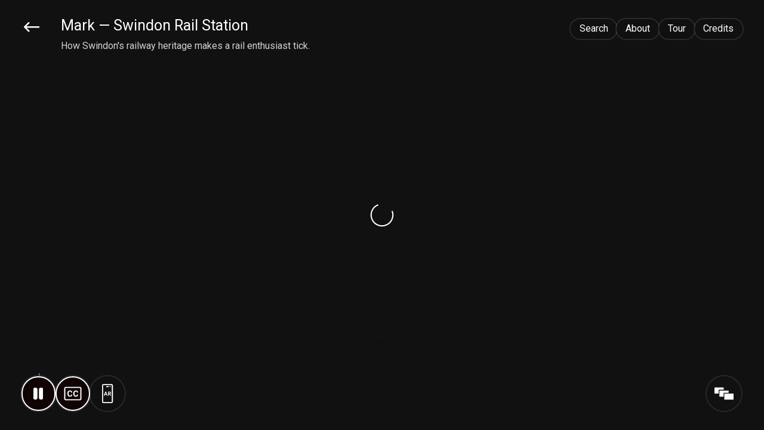

--- FILE ---
content_type: text/html
request_url: https://www.story-trails.uk/swindon/mark-swindon-rail-station
body_size: 853
content:
<!DOCTYPE html>
<html lang="en">
<head>
    <meta charset="UTF-8">
    <meta http-equiv="X-UA-Compatible" content="IE=edge">
    <meta name="apple-mobile-web-app-capable" content="yes">
    <meta name="viewport" content="minimal-ui, viewport-fit=cover, user-scalable=no, width=device-width, initial-scale=1, maximum-scale=1">

    <link rel="shortcut icon" href="/favicon.ico" type="image/x-icon">
    <link rel="apple-touch-icon" href="/apple-touch-icon.png">
    <link rel="apple-touch-icon" sizes="57x57" href="/apple-touch-icon-57x57.png">
    <link rel="apple-touch-icon" sizes="72x72" href="/apple-touch-icon-72x72.png">
    <link rel="apple-touch-icon" sizes="76x76" href="/apple-touch-icon-76x76.png">
    <link rel="apple-touch-icon" sizes="114x114" href="/apple-touch-icon-114x114.png">
    <link rel="apple-touch-icon" sizes="120x120" href="/apple-touch-icon-120x120.png">
    <link rel="apple-touch-icon" sizes="144x144" href="/apple-touch-icon-144x144.png">
    <link rel="apple-touch-icon" sizes="152x152" href="/apple-touch-icon-152x152.png">
    <link rel="apple-touch-icon" sizes="180x180" href="/apple-touch-icon-180x180.png">

    <title>Mark - Swindon Rail Station — StoryTrails</title>
<meta name="title" content="Mark - Swindon Rail Station — StoryTrails">
<meta name="description" content="How Swindon's railway heritage makes a rail enthusiast tick.">
<meta property="og:title" content="Mark - Swindon Rail Station — StoryTrails">
<meta property="og:description" content="How Swindon's railway heritage makes a rail enthusiast tick.">
<meta property="og:url" content="https://www.story-trails.uk/swindon/mark-swindon-rail-station">
<meta property="og:type" content="website">
<meta property="og:image" content="https://www.story-trails.uk/static/content/Storymappers-111-tb.jpg">
<meta property="og:image:width" content="1600">
<meta property="og:image:height" content="838">
<meta property="og:site_name" content="StoryTrails">
<meta property="og:locale" content="en_GB">
<meta name="twitter:card" content="summary_large_image">
<meta name="twitter:site" content="@StoryFuturesA">
<meta name="twitter:title" content="Mark - Swindon Rail Station — StoryTrails">
<meta name="twitter:description" content="StoryTrails is the UK’s largest immersive storytelling project, bringing to life untold stories from across the country.">
<meta name="twitter:image:src" content="https://www.story-trails.uk/static/content/Storymappers-111-tb.jpg">
<link rel="canonical" href="https://www.story-trails.uk/swindon/mark-swindon-rail-station">

    <link rel="preconnect" href="https://fonts.googleapis.com">
    <link rel="preconnect" href="https://fonts.gstatic.com" crossorigin>
    <link href="https://fonts.googleapis.com/css2?family=Roboto+Condensed:wght@700&family=Roboto:wght@400;700&display=swap" rel="stylesheet">
    <script async src="https://www.googletagmanager.com/gtag/js?id=G-J4R9VH5XHB"></script>
    <script>
    window.dataLayer = window.dataLayer || [];
    function gtag(){dataLayer.push(arguments);}
    gtag('js', new Date());
    gtag('config', 'G-J4R9VH5XHB', {'allow_google_signals': false });
    gtag('set', { 'restricted_data_processing': true });
    </script>
    
  <script type="module" crossorigin src="/assets/index-be0a388b.js"></script>
  <link rel="stylesheet" href="/assets/index-416174e3.css">
</head>
<body>
    <main aria-live="polite"></main>
</body>
</html>


--- FILE ---
content_type: text/html; charset=utf-8
request_url: https://sketchfab.com/models/1e47ce1941d04f3dbab8f3ff439fbb18/embed?api_version=1.12.1&api_id=1&annotation=0&annotations_visible=0&autospin=0&autostart=1&cardboard=0&cache_age=259200&camera=1&preload=0&ui_stop=0&transparent=1&ui_animations=0&ui_annotations=0&ui_controls=0&ui_fullscreen=0&ui_general_controls=0&ui_help=0&ui_hint=0&ui_infos=0&ui_inspector=0&ui_settings=0&ui_vr=0&ui_ar=0&ui_watermark_link=0&ui_color=FCA344&ui_watermark=0
body_size: 62101
content:





<!DOCTYPE html>
<html lang="en">

    <head>
        <meta charset="utf-8">
        

        <title>swi-s26 - 3D model by StoryTrails [1e47ce1] - Sketchfab</title>

        

    
    
    

    <meta property="og:site_name" content="Sketchfab">
    
        <meta property="fb:app_id" content="1418631828415333">
    

    <meta property="twitter:site" content="@sketchfab">
    <meta property="twitter:domain" content="https://sketchfab.com/">


    <meta name="p:domain_verify" content="af528e3df5f766ca012f5e065c7cb812">

    
        <meta property="twitter:card" content="player">
    

    
        
    

    
        <meta property="twitter:title" content="swi-s26 - 3D model by StoryTrails - Sketchfab">
        <meta property="og:title" content="swi-s26 - 3D model by StoryTrails - Sketchfab">
    

    
        <meta property="og:type" content="video.other">
    

    

    
        <meta property="twitter:image" content="https://media.sketchfab.com/models/1e47ce1941d04f3dbab8f3ff439fbb18/thumbnails/fc1afea645804ca58ca05e81343617d9/d94126f05e5a49ccb27ef6bc159043ef.jpeg">
        <meta property="og:image" content="https://media.sketchfab.com/models/1e47ce1941d04f3dbab8f3ff439fbb18/thumbnails/fc1afea645804ca58ca05e81343617d9/d94126f05e5a49ccb27ef6bc159043ef.jpeg">
        <meta property="og:image:width" content="1024">
        <meta property="og:image:height" content="768">
    

    
        <link rel="alternate" type="application/json+oembed" href="https://sketchfab.com/oembed?url=https%3A%2F%2Fsketchfab.com%2F3d-models%2Fswi-s26-1e47ce1941d04f3dbab8f3ff439fbb18" title="swi-s26 - 3D model by StoryTrails - Sketchfab">
    

    
        <meta property="og:url" content="https://sketchfab.com/models/1e47ce1941d04f3dbab8f3ff439fbb18/embed?annotation=0.0&amp;annotations_visible=0&amp;api_version=1.12.1&amp;autospin=0.0&amp;autostart=1&amp;camera=1&amp;cardboard=0.0&amp;preload=0&amp;transparent=1&amp;ui_animations=0&amp;ui_annotations=0&amp;ui_ar=0&amp;ui_color=fca344&amp;ui_controls=0&amp;ui_fullscreen=0&amp;ui_general_controls=0&amp;ui_help=0&amp;ui_hint=0.0&amp;ui_infos=0&amp;ui_inspector=0&amp;ui_settings=0&amp;ui_stop=0&amp;ui_vr=0&amp;ui_watermark=0&amp;ui_watermark_link=0">
        <meta property="og:video:type" content="text/html">
        <meta property="og:video:url" content="https://sketchfab.com/models/1e47ce1941d04f3dbab8f3ff439fbb18/embed?annotation=0.0&amp;annotations_visible=0&amp;api_version=1.12.1&amp;autospin=0.0&amp;autostart=1&amp;camera=1&amp;cardboard=0.0&amp;preload=0&amp;transparent=1&amp;ui_animations=0&amp;ui_annotations=0&amp;ui_ar=0&amp;ui_color=fca344&amp;ui_controls=0&amp;ui_fullscreen=0&amp;ui_general_controls=0&amp;ui_help=0&amp;ui_hint=0.0&amp;ui_infos=0&amp;ui_inspector=0&amp;ui_settings=0&amp;ui_stop=0&amp;ui_vr=0&amp;ui_watermark=0&amp;ui_watermark_link=0">
        <meta property="og:video:secure_url" content="https://sketchfab.com/models/1e47ce1941d04f3dbab8f3ff439fbb18/embed?annotation=0.0&amp;annotations_visible=0&amp;api_version=1.12.1&amp;autospin=0.0&amp;autostart=1&amp;camera=1&amp;cardboard=0.0&amp;preload=0&amp;transparent=1&amp;ui_animations=0&amp;ui_annotations=0&amp;ui_ar=0&amp;ui_color=fca344&amp;ui_controls=0&amp;ui_fullscreen=0&amp;ui_general_controls=0&amp;ui_help=0&amp;ui_hint=0.0&amp;ui_infos=0&amp;ui_inspector=0&amp;ui_settings=0&amp;ui_stop=0&amp;ui_vr=0&amp;ui_watermark=0&amp;ui_watermark_link=0">
        <meta property="og:video:width" content="800">
        <meta property="og:video:height" content="600">

        <meta name="twitter:player" content="https://sketchfab.com/models/1e47ce1941d04f3dbab8f3ff439fbb18/embed?annotation=0.0&amp;annotations_visible=0&amp;api_version=1.12.1&amp;autospin=0.0&amp;autostart=1&amp;camera=1&amp;cardboard=0.0&amp;preload=0&amp;transparent=1&amp;ui_animations=0&amp;ui_annotations=0&amp;ui_ar=0&amp;ui_color=fca344&amp;ui_controls=0&amp;ui_fullscreen=0&amp;ui_general_controls=0&amp;ui_help=0&amp;ui_hint=0.0&amp;ui_infos=0&amp;ui_inspector=0&amp;ui_settings=0&amp;ui_stop=0&amp;ui_vr=0&amp;ui_watermark=0&amp;ui_watermark_link=0">
        <meta name="twitter:player:stream:content_type" content="text/html">
        <meta name="twitter:player:width" content="800">
        <meta name="twitter:player:height" content="600">

    


        

    

    
        <meta name="viewport" content="width=device-width, initial-scale=1.0">
    

    
         <meta name="theme-color" content="#1CAAD9">
    


        

    <meta name="description" content="">

    
        
            
            
            
            
            
            <link rel="canonical" href="https://sketchfab.com/3d-models/swi-s26-1e47ce1941d04f3dbab8f3ff439fbb18">
        
    
        
    
        
    

    
        <meta name="robots" content="noindex">
    


        

    <meta http-equiv="x-dns-prefetch-control" content="on">

    
        
            <link rel="dns-prefetch" href="https://static.sketchfab.com">
        
            <link rel="dns-prefetch" href="https://media.sketchfab.com">
        
    



        
        
    
        <link rel="preload" crossorigin="anonymous"  href="https://static.sketchfab.com/static/builds/web/dist/c17346d4a0156aa5b6e85910aef36f8a-v2.css" as="style">
        <link rel="stylesheet" crossorigin="anonymous"  href="https://static.sketchfab.com/static/builds/web/dist/c17346d4a0156aa5b6e85910aef36f8a-v2.css" />
    
    
    <script>/**/</script>

        
    <link rel="apple-touch-icon" sizes="180x180" href="https://static.sketchfab.com/static/builds/web/dist/static/assets/images/favicon/e59d7f2ff579bbf9d20771b3d4d8c6a7-v2.png">
    <link rel="icon" type="image/png" sizes="32x32" href="https://static.sketchfab.com/static/builds/web/dist/static/assets/images/favicon/2f53b6d625305dad5f61e53c5b3d8125-v2.png">
    <link rel="icon" type="image/png" sizes="16x16" href="https://static.sketchfab.com/static/builds/web/dist/static/assets/images/favicon/78e139226ad8cbdeabd312db4c051db9-v2.png">
    <link rel="shortcut icon" type="image/png" sizes="192x192" href="https://static.sketchfab.com/static/builds/web/dist/static/assets/images/favicon/23f3318c19afda98ef952231b4b450c7-v2.png">
    <link rel="mask-icon" href="https://static.sketchfab.com/static/builds/web/dist/static/assets/images/favicon/c0cf7f7fd54262d82d0319488e936800-v2.svg" color="#5bbad5">
    <meta name="msapplication-TileColor" content="#2b5797">
    <meta name="theme-color" content="#ffffff">


    </head>

    <body class="page-embed">
        
        
    
    
    <div class="dom-data-container" style="display:none;" id="js-dom-data-webpack-public-path"><!--https://static.sketchfab.com/static/builds/web/dist/--></div>

    
    
    <div class="dom-data-container" style="display:none;" id="js-dom-data-sketchfab-runtime"><!--{"version": "16.99.0", "buildMode": "dist", "staticHost": "https://static.sketchfab.com", "env": "prod", "readOnlyMode": false, "facebookAppId": "1418631828415333", "useSentry": true, "publicPath": "https://static.sketchfab.com/static/builds/web/dist/", "singleDomainPublicPath": "https://sketchfab.com/static/builds/web/dist/", "apple": {"clientId": "com.sketchfab.sketchfab-login", "scopes": ["email", "name"], "callback": "https://sketchfab.com/social/complete/apple-id/"}, "getstream": {"apiKey": "q7jc6dskhpfg", "appId": "24012", "location:": "dublin"}, "paypal": {"clientId": "AftiRr46AHDq3zcm1Sp8t9ZXbIOXrsq_9Z1ueU_18QAWn9PUrUQ2O-MkYl0RviauC5cVoNTGPfqq5vQ9", "environment": "production", "subscrUrl": "https://www.paypal.com/cgi-bin/webscr"}, "routes": {}, "userPasswordMinLength": 10, "hosts": {"discord": "https://discord.gg/VzNxX6D", "communityBlog": "https://sketchfab.com/blogs/community", "enterpriseBlog": "https://sketchfab.com/blogs/enterprise", "fab": "https://www.fab.com"}, "reportContentUrl": "https://safety.epicgames.com/policies/reporting-misconduct/submit-report", "sentryDSN": "https://ba5fe81e595a4e73a5e37be93623537d@sentry.io/132069"}--></div>



        
        

    
    
        
        
        
            
        
    
        
        
        
            
        
    
        
        
        
            
        
    
        
        
        
            
        
    
        
        
        
            
        
    
        
        
        
            
        
    
        
        
        
            
        
    
        
        
        
            
        
    
        
        
        
            
        
    
        
        
        
            
        
    
        
        
        
            
        
    
        
        
        
    
    

    
    <div class="dom-data-container" style="display:none;" id="js-dom-data-prefetched-data"><!--{&#34;/i/users/me&#34;:{&#34;isAnonymous&#34;: true, &#34;features&#34;: [&#34;ff_analytics_package&#34;, &#34;ff_validate_forbidden_words&#34;, &#34;ff_epic_age_gating&#34;, &#34;ff_run_log_parsing_moulinette&#34;, &#34;ff_process_texture_with_protection&#34;, &#34;ff_editor_console&#34;, &#34;ff_elasticsearch_browse&#34;, &#34;ff_display_inspector_watermarking&#34;, &#34;ff_new_downloads_list&#34;, &#34;ff_useonevieweratatime&#34;, &#34;ff_collection_thumbnails&#34;, &#34;ff_ue_plugin&#34;, &#34;ff_sib_templates&#34;, &#34;ff_process_model_with_protection&#34;, &#34;ff_glb_archive&#34;, &#34;ff_backfill_from_replica&#34;, &#34;ff_debug_deleted_modelversion&#34;, &#34;ff_onetrust&#34;, &#34;ff_elasticsearch_other&#34;, &#34;ff_disable_comments&#34;, &#34;ff_react_model_page_popup&#34;, &#34;ff_paypal_shipping_address&#34;, &#34;ff_noai&#34;, &#34;ff_eg_analytics&#34;, &#34;ff_fab_public_release&#34;, &#34;ff_display_texture_with_protection&#34;, &#34;ff_newsfeed_v2&#34;, &#34;ff_emporium_sns&#34;, &#34;ff_eg_log_events&#34;, &#34;ff_data_handling&#34;, &#34;ff_org_project_lead&#34;, &#34;ff_free_license&#34;, &#34;ff_cache_population_sync&#34;, &#34;ff_artstation_pro_offer&#34;, &#34;ff_plan_renewal_email_monthly&#34;, &#34;ff_epic_only_auth_new_users&#34;, &#34;ff_generation_step_provider_optional&#34;, &#34;ff_report_flow&#34;, &#34;ff_epic_auth_lockdown&#34;, &#34;ff_pre_fab_ai_release&#34;, &#34;ff_settings_notifications&#34;, &#34;ff_promotional_content&#34;, &#34;ff_fab_migration_view&#34;, &#34;ff_dsa_sanction_email&#34;, &#34;ff_diplay_model_with_protection&#34;, &#34;ff_protection_use_derived_bytecode&#34;], &#34;allowsRestricted&#34;: false},&#34;/i/categories&#34;:{&#34;results&#34;: [{&#34;uid&#34;: &#34;ed9e048550b2478eb1ab2faaba192832&#34;, &#34;name&#34;: &#34;Animals &amp; Pets&#34;, &#34;slug&#34;: &#34;animals-pets&#34;}, {&#34;uid&#34;: &#34;f825c721edb541dbbc8cd210123616c7&#34;, &#34;name&#34;: &#34;Architecture&#34;, &#34;slug&#34;: &#34;architecture&#34;}, {&#34;uid&#34;: &#34;e56c5de1e9344241909de76c5886f551&#34;, &#34;name&#34;: &#34;Art &amp; Abstract&#34;, &#34;slug&#34;: &#34;art-abstract&#34;}, {&#34;uid&#34;: &#34;22a2f677efad4d7bbca5ad45f9b5868e&#34;, &#34;name&#34;: &#34;Cars &amp; Vehicles&#34;, &#34;slug&#34;: &#34;cars-vehicles&#34;}, {&#34;uid&#34;: &#34;2d643ff5ed03405b9c34ecdffff9d8d8&#34;, &#34;name&#34;: &#34;Characters &amp; Creatures&#34;, &#34;slug&#34;: &#34;characters-creatures&#34;}, {&#34;uid&#34;: &#34;86f23935367b4a1f9647c8a20e03d716&#34;, &#34;name&#34;: &#34;Cultural Heritage &amp; History&#34;, &#34;slug&#34;: &#34;cultural-heritage-history&#34;}, {&#34;uid&#34;: &#34;d7cebaeca8604ebab1480e413404b679&#34;, &#34;name&#34;: &#34;Electronics &amp; Gadgets&#34;, &#34;slug&#34;: &#34;electronics-gadgets&#34;}, {&#34;uid&#34;: &#34;81bfbbfa2c9b4f218eed8609e3cf7aa6&#34;, &#34;name&#34;: &#34;Fashion &amp; Style&#34;, &#34;slug&#34;: &#34;fashion-style&#34;}, {&#34;uid&#34;: &#34;b3631aefd82b4eeba37aa5fc0b73b05a&#34;, &#34;name&#34;: &#34;Food &amp; Drink&#34;, &#34;slug&#34;: &#34;food-drink&#34;}, {&#34;uid&#34;: &#34;606f202e5a3c4e62bf9aab1cd9f63e1b&#34;, &#34;name&#34;: &#34;Furniture &amp; Home&#34;, &#34;slug&#34;: &#34;furniture-home&#34;}, {&#34;uid&#34;: &#34;357487fbb30a44ee8a0adf9b24829919&#34;, &#34;name&#34;: &#34;Music&#34;, &#34;slug&#34;: &#34;music&#34;}, {&#34;uid&#34;: &#34;1a99e2b67fc84de0b3ea0d3925208a04&#34;, &#34;name&#34;: &#34;Nature &amp; Plants&#34;, &#34;slug&#34;: &#34;nature-plants&#34;}, {&#34;uid&#34;: &#34;34edc263260f43e693ed527495b6d9a4&#34;, &#34;name&#34;: &#34;News &amp; Politics&#34;, &#34;slug&#34;: &#34;news-politics&#34;}, {&#34;uid&#34;: &#34;93e6d27da62149c6b963039835f45997&#34;, &#34;name&#34;: &#34;People&#34;, &#34;slug&#34;: &#34;people&#34;}, {&#34;uid&#34;: &#34;c51b29706d4e4e93a82e5eea7cbe6f91&#34;, &#34;name&#34;: &#34;Places &amp; Travel&#34;, &#34;slug&#34;: &#34;places-travel&#34;}, {&#34;uid&#34;: &#34;17d20ca7b35243d4a45171838b50704c&#34;, &#34;name&#34;: &#34;Science &amp; Technology&#34;, &#34;slug&#34;: &#34;science-technology&#34;}, {&#34;uid&#34;: &#34;ac8a0065d9e34fca8a3ffa9c6db39bff&#34;, &#34;name&#34;: &#34;Sports &amp; Fitness&#34;, &#34;slug&#34;: &#34;sports-fitness&#34;}, {&#34;uid&#34;: &#34;3badf36bd9f549bdba295334d75e04d3&#34;, &#34;name&#34;: &#34;Weapons &amp; Military&#34;, &#34;slug&#34;: &#34;weapons-military&#34;}], &#34;count&#34;: 18},&#34;displayStatus&#34;:&#34;ok&#34;,&#34;/i/models/1e47ce1941d04f3dbab8f3ff439fbb18&#34;:{&#34;uid&#34;: &#34;1e47ce1941d04f3dbab8f3ff439fbb18&#34;, &#34;user&#34;: {&#34;account&#34;: &#34;basic&#34;, &#34;avatars&#34;: {&#34;uid&#34;: &#34;78fa317e46024a5283765aa34df5e508&#34;, &#34;images&#34;: [{&#34;width&#34;: 100, &#34;height&#34;: 100, &#34;size&#34;: 6421, &#34;url&#34;: &#34;https://media.sketchfab.com/avatars/78fa317e46024a5283765aa34df5e508/aec92fe9a74e499c98d759362cd7f02f.jpeg&#34;}, {&#34;width&#34;: 48, &#34;height&#34;: 48, &#34;size&#34;: 2518, &#34;url&#34;: &#34;https://media.sketchfab.com/avatars/78fa317e46024a5283765aa34df5e508/17fa177ffaa344a2b2fc8e78efd40fbb.jpeg&#34;}, {&#34;width&#34;: 90, &#34;height&#34;: 90, &#34;size&#34;: 5653, &#34;url&#34;: &#34;https://media.sketchfab.com/avatars/78fa317e46024a5283765aa34df5e508/02162695bdc840faa3bcb2d418309c5e.jpeg&#34;}, {&#34;width&#34;: 32, &#34;height&#34;: 32, &#34;size&#34;: 1350, &#34;url&#34;: &#34;https://media.sketchfab.com/avatars/78fa317e46024a5283765aa34df5e508/6fde876cbded4cd48d36a76029e3aa02.jpeg&#34;}]}, &#34;displayName&#34;: &#34;Pallavi Dav\u00e9&#34;, &#34;isAiRestricted&#34;: false, &#34;traderSettings&#34;: {&#34;isTrader&#34;: null, &#34;isVerifiedTrader&#34;: false}, &#34;planDetail&#34;: null, &#34;profileUrl&#34;: &#34;https://sketchfab.com/pallavidave&#34;, &#34;uid&#34;: &#34;e4d1bcfd69a74051b0f592977531253a&#34;, &#34;username&#34;: &#34;pallavidave&#34;}, &#34;name&#34;: &#34;swi-s26&#34;, &#34;description&#34;: &#34;&#34;, &#34;thumbnails&#34;: {&#34;uid&#34;: &#34;fc1afea645804ca58ca05e81343617d9&#34;, &#34;images&#34;: [{&#34;uid&#34;: &#34;f8158be782f44090a6cf79da4439025a&#34;, &#34;width&#34;: 1920, &#34;height&#34;: 1080, &#34;size&#34;: 168798, &#34;url&#34;: &#34;https://media.sketchfab.com/models/1e47ce1941d04f3dbab8f3ff439fbb18/thumbnails/fc1afea645804ca58ca05e81343617d9/c53d709b29a443689333412758a4c97e.jpeg&#34;}, {&#34;uid&#34;: &#34;86fef5e87a514346939fef52cd522d1e&#34;, &#34;width&#34;: 1024, &#34;height&#34;: 576, &#34;size&#34;: 53826, &#34;url&#34;: &#34;https://media.sketchfab.com/models/1e47ce1941d04f3dbab8f3ff439fbb18/thumbnails/fc1afea645804ca58ca05e81343617d9/95dfdddc39224e89997fe820448b5043.jpeg&#34;}, {&#34;uid&#34;: &#34;42c812563b0247d2b7b2430f1d31b111&#34;, &#34;width&#34;: 720, &#34;height&#34;: 405, &#34;size&#34;: 30723, &#34;url&#34;: &#34;https://media.sketchfab.com/models/1e47ce1941d04f3dbab8f3ff439fbb18/thumbnails/fc1afea645804ca58ca05e81343617d9/d94126f05e5a49ccb27ef6bc159043ef.jpeg&#34;}, {&#34;uid&#34;: &#34;84e95e2fb57b4dc1b074635f2a649527&#34;, &#34;width&#34;: 256, &#34;height&#34;: 144, &#34;size&#34;: 6068, &#34;url&#34;: &#34;https://media.sketchfab.com/models/1e47ce1941d04f3dbab8f3ff439fbb18/thumbnails/fc1afea645804ca58ca05e81343617d9/5adfe037bd524e37bb985ae58157852d.jpeg&#34;}, {&#34;uid&#34;: &#34;8e61028c94fe4b589f924999c3c26180&#34;, &#34;width&#34;: 64, &#34;height&#34;: 36, &#34;size&#34;: 1177, &#34;url&#34;: &#34;https://media.sketchfab.com/models/1e47ce1941d04f3dbab8f3ff439fbb18/thumbnails/fc1afea645804ca58ca05e81343617d9/8e1f2c2a49b548a0ae9b8a8a65ee3d17.jpeg&#34;}]}, &#34;viewCount&#34;: 65, &#34;likeCount&#34;: 0, &#34;animationCount&#34;: 0, &#34;vertexCount&#34;: 50737, &#34;faceCount&#34;: 94983, &#34;staffpickedAt&#34;: null, &#34;publishedAt&#34;: &#34;2022-07-14T15:10:55.151144&#34;, &#34;viewerUrl&#34;: &#34;https://sketchfab.com/3d-models/swi-s26-1e47ce1941d04f3dbab8f3ff439fbb18&#34;, &#34;embedUrl&#34;: &#34;https://sketchfab.com/models/1e47ce1941d04f3dbab8f3ff439fbb18/embed&#34;, &#34;editorUrl&#34;: &#34;https://sketchfab.com/orgs/StoryTrails/models/1e47ce1941d04f3dbab8f3ff439fbb18/edit&#34;, &#34;license&#34;: null, &#34;isPublished&#34;: true, &#34;downloadType&#34;: &#34;no&#34;, &#34;isInspectable&#34;: false, &#34;isDeleted&#34;: false, &#34;processingStatus&#34;: 2, &#34;processedAt&#34;: &#34;2022-07-14T15:10:55.057135&#34;, &#34;status&#34;: {&#34;processing&#34;: &#34;SUCCEEDED&#34;}, &#34;isRestricted&#34;: false, &#34;files&#34;: [{&#34;uid&#34;: &#34;1c484b06345640f690288a4a0a5f6ee6&#34;, &#34;flag&#34;: 0, &#34;osgjsUrl&#34;: &#34;https://media.sketchfab.com/models/1e47ce1941d04f3dbab8f3ff439fbb18/617ebe5f877d4b628b063453d129c937/files/1c484b06345640f690288a4a0a5f6ee6/file.binz&#34;, &#34;modelSize&#34;: 1396194, &#34;osgjsSize&#34;: 12433, &#34;wireframeSize&#34;: 699547, &#34;p&#34;: [{&#34;v&#34;: 1, &#34;b&#34;: &#34;ImV0quX/mWjEQ1Vp+LaZjDwA3av6cGBlnm/iZ77zaDQ2WBQf2lsati17lFlCso+0l0LLWvlBGM87\nG8JR+iQNLS8HtQjBpq57b7llCjYANAA5ACeWVIofe7x0ih3/f2/g/HvWH4g0EjaIRBK2akpKxY+Y\nctELqzKFcKZRagIYemMAxEGLPCTCDg2OoY+tx1DMqlXz//autmIfNuEB3vKWynNRXZfHucjHWXk6\nilEdr9jxx+Cc9IXHE4MwyAHcq7VCIKM2vdGQ0RJH4XWJmyhYwJjzDcJc+v98BsT/TDPZdDTNBECm\nwfkbhMRGLFPHRiyLflg/WRP7AktTV65K5w6d7xE6qXnqIhg3KZel7q5cGI+zdIoeS3riGTtO8Sbl\nw8rvWUNEjYN7lZh0HijAJCCyOkDIm1JoWAMOGEdmB4CkM+HCi4BLEAUmO64kyxIUGortA4MikzUa\nw2rUNkCxJVUVkP+7sOCPqjiuhuYWgMsJ&#34;, &#34;d&#34;: true}]}], &#34;options&#34;: {&#34;scene&#34;: {&#34;postProcess&#34;: {&#34;dof&#34;: {&#34;enable&#34;: false, &#34;blurFar&#34;: 0.5, &#34;blurNear&#34;: 0.5, &#34;focusPoint&#34;: [0, 0, 0]}, &#34;ssr&#34;: {&#34;enable&#34;: false, &#34;factor&#34;: 1}, &#34;taa&#34;: {&#34;enable&#34;: true, &#34;transparent&#34;: true}, &#34;ssao&#34;: {&#34;bias&#34;: 0.04142430677310846, &#34;enable&#34;: false, &#34;radius&#34;: 0.2071215338655423, &#34;intensity&#34;: 0.5}, &#34;bloom&#34;: {&#34;enable&#34;: false, &#34;factor&#34;: 0.5, &#34;radius&#34;: 0.7, &#34;threshold&#34;: 0}, &#34;grain&#34;: {&#34;enable&#34;: false, &#34;factor&#34;: 0.15, &#34;animated&#34;: false}, &#34;enable&#34;: false, &#34;sharpen&#34;: {&#34;enable&#34;: false, &#34;factor&#34;: 0.2}, &#34;vignette&#34;: {&#34;amount&#34;: 0.475, &#34;enable&#34;: false, &#34;hardness&#34;: 0.725}, &#34;toneMapping&#34;: {&#34;enable&#34;: false, &#34;method&#34;: &#34;default&#34;, &#34;contrast&#34;: 0, &#34;exposure&#34;: 1, &#34;brightness&#34;: 0, &#34;saturation&#34;: 1}, &#34;colorBalance&#34;: {&#34;low&#34;: [0, 0, 0], &#34;mid&#34;: [0, 0, 0], &#34;high&#34;: [0, 0, 0], &#34;enable&#34;: false}, &#34;chromaticAberration&#34;: {&#34;enable&#34;: false, &#34;factor&#34;: 0.05}}, &#34;sssProfiles&#34;: [{&#34;falloff&#34;: [1, 0.37, 0.3], &#34;strength&#34;: [0.48, 0.41, 0.28]}, {&#34;falloff&#34;: [0.5, 0.67, 0.6], &#34;strength&#34;: [0.38, 0.61, 0.68]}, {&#34;falloff&#34;: [0.7, 0.77, 0.3], &#34;strength&#34;: [0.88, 0.61, 0.28]}]}, &#34;lighting&#34;: {&#34;enable&#34;: false, &#34;lights&#34;: [{&#34;type&#34;: &#34;DIRECTION&#34;, &#34;angle&#34;: 45, &#34;color&#34;: [0.7806122448979592, 0.7985214493960848, 1], &#34;enable&#34;: true, &#34;ground&#34;: [0.3, 0.2, 0.2], &#34;matrix&#34;: [-0.8389871624486743, 0.5441311863569606, -0.004668327333101102, 0, 0.3922741599580819, 0.6107424526716884, 0.6878332937084056, 0, 0.37712269180666236, 0.575252039143138, -0.7258536813891331, 0, 2.4970173289651463, 3.8245425305338654, -0.9936156365530717, 1], &#34;falloff&#34;: 0.05514781055474439, &#34;hardness&#34;: 0.5, &#34;intensity&#34;: 0.96, &#34;shadowBias&#34;: 0.005, &#34;castShadows&#34;: false, &#34;intensityGround&#34;: 1, &#34;attachedToCamera&#34;: false}, {&#34;type&#34;: &#34;DIRECTION&#34;, &#34;angle&#34;: 45, &#34;color&#34;: [1, 0.8783319450229073, 0.7091836734693877], &#34;enable&#34;: true, &#34;ground&#34;: [0.3, 0.2, 0.2], &#34;matrix&#34;: [0.694356413350375, -0.35177523833674973, 0.6277924441503967, 0, 0.5989185686145725, 0.7661234502452077, -0.233133882464682, 0, -0.3989557862819894, 0.5378745584962251, 0.7426474533145686, 0, -2.646744744051096, 3.576808734578041, 8.739447003546768, 1], &#34;falloff&#34;: 0.05514781055474439, &#34;hardness&#34;: 0.5, &#34;intensity&#34;: 1, &#34;shadowBias&#34;: 0.005, &#34;castShadows&#34;: false, &#34;intensityGround&#34;: 1, &#34;attachedToCamera&#34;: false}, {&#34;type&#34;: &#34;DIRECTION&#34;, &#34;angle&#34;: 45, &#34;color&#34;: [0.423469387755102, 0.7352665556018328, 1], &#34;enable&#34;: true, &#34;ground&#34;: [0.9642857142857143, 0.6484128636877489, 0.2607507288629738], &#34;matrix&#34;: [0.3756973797252364, -0.9144157126664191, -0.15064986988498263, 0, 0.06368655555434093, 0.18764906035755674, -0.9801692980238416, 0, 0.9245515137131183, 0.35865266564699805, 0.12873524736872857, 0, 6.1253148417802254, 2.3889459074031048, 4.670504995409775, 1], &#34;falloff&#34;: 0.05514781055474439, &#34;hardness&#34;: 0.5, &#34;intensity&#34;: 0.12, &#34;shadowBias&#34;: 0.005, &#34;castShadows&#34;: false, &#34;intensityGround&#34;: 0.06, &#34;attachedToCamera&#34;: false}]}, &#34;shading&#34;: {&#34;type&#34;: &#34;lit&#34;, &#34;renderer&#34;: &#34;pbr&#34;, &#34;pointSize&#34;: 2, &#34;vertexColor&#34;: {&#34;enable&#34;: false, &#34;useAlpha&#34;: false, &#34;colorSpace&#34;: &#34;srgb&#34;}}, &#34;orientation&#34;: {&#34;matrix&#34;: [1, 0, 0, 0, 0, 1, 0, 0, 0, 0, 1, 0, 0, 0, 0, 1]}, &#34;camera&#34;: {&#34;up&#34;: 1.555089, &#34;fov&#34;: 45, &#34;down&#34;: -1.555089, &#34;left&#34;: -3.141593, &#34;right&#34;: 3.141593, &#34;target&#34;: [-0.17074707966190097, 0.014270318524980646, 2.6108300333496235], &#34;zoomIn&#34;: 0, &#34;zoomOut&#34;: 1118, &#34;position&#34;: [-14.641724736928808, -0.01697977781717956, 5.170641891213474], &#34;nearFarRatio&#34;: 0.005, &#34;usePanConstraints&#34;: true, &#34;useYawConstraints&#34;: false, &#34;useZoomConstraints&#34;: false, &#34;usePitchConstraints&#34;: false, &#34;useCameraConstraints&#34;: false}, &#34;wireframe&#34;: {&#34;color&#34;: &#34;000000FF&#34;, &#34;enable&#34;: false}, &#34;materials&#34;: {&#34;updatedAt&#34;: 16578119593, &#34;17faa0b6-f503-4e7b-afe0-e4f359c0dfcf&#34;: {&#34;id&#34;: &#34;17faa0b6-f503-4e7b-afe0-e4f359c0dfcf&#34;, &#34;name&#34;: &#34;main_2&#34;, &#34;version&#34;: 3, &#34;channels&#34;: {&#34;AOPBR&#34;: {&#34;enable&#34;: false, &#34;factor&#34;: 1, &#34;occludeSpecular&#34;: false}, &#34;Sheen&#34;: {&#34;enable&#34;: false, &#34;factor&#34;: 1, &#34;colorFactor&#34;: [1, 1, 1]}, &#34;Matcap&#34;: {&#34;color&#34;: [1, 1, 1], &#34;enable&#34;: true, &#34;factor&#34;: 1, &#34;texture&#34;: {&#34;uid&#34;: &#34;35c4d334eded44d8a657f390954a32dd&#34;, &#34;wrapS&#34;: &#34;REPEAT&#34;, &#34;wrapT&#34;: &#34;REPEAT&#34;, &#34;magFilter&#34;: &#34;LINEAR&#34;, &#34;minFilter&#34;: &#34;LINEAR_MIPMAP_LINEAR&#34;, &#34;texCoordUnit&#34;: 0, &#34;textureTarget&#34;: &#34;TEXTURE_2D&#34;, &#34;internalFormat&#34;: &#34;RGB&#34;}, &#34;curvature&#34;: 0, &#34;UVTransforms&#34;: {&#34;scale&#34;: [1, 1], &#34;offset&#34;: [0, 0], &#34;rotation&#34;: 0}}, &#34;BumpMap&#34;: {&#34;enable&#34;: false, &#34;factor&#34;: 1}, &#34;Opacity&#34;: {&#34;ior&#34;: 1.05, &#34;type&#34;: &#34;alphaBlend&#34;, &#34;enable&#34;: false, &#34;factor&#34;: 1, &#34;invert&#34;: false, &#34;thinLayer&#34;: false, &#34;useAlbedoTint&#34;: false, &#34;refractionColor&#34;: [1, 1, 1], &#34;roughnessFactor&#34;: 0, &#34;useNormalOffset&#34;: false, &#34;useMicrosurfaceTexture&#34;: true}, &#34;AlbedoPBR&#34;: {&#34;enable&#34;: true, &#34;factor&#34;: 1, &#34;texture&#34;: {&#34;uid&#34;: &#34;0573c86c80a440d38b950c88d43b7c76&#34;, &#34;wrapS&#34;: &#34;REPEAT&#34;, &#34;wrapT&#34;: &#34;REPEAT&#34;, &#34;magFilter&#34;: &#34;LINEAR&#34;, &#34;minFilter&#34;: &#34;LINEAR_MIPMAP_LINEAR&#34;, &#34;texCoordUnit&#34;: 0, &#34;textureTarget&#34;: &#34;TEXTURE_2D&#34;, &#34;internalFormat&#34;: &#34;RGB&#34;}, &#34;UVTransforms&#34;: {&#34;scale&#34;: [1, 1], &#34;offset&#34;: [0, 0], &#34;rotation&#34;: 0}}, &#34;AlphaMask&#34;: {&#34;enable&#34;: false, &#34;factor&#34;: 1, &#34;invert&#34;: false}, &#34;CavityPBR&#34;: {&#34;enable&#34;: false, &#34;factor&#34;: 1}, &#34;ClearCoat&#34;: {&#34;tint&#34;: [0.914, 0.914, 0.914], &#34;enable&#34;: false, &#34;factor&#34;: 1, &#34;thickness&#34;: 5, &#34;reflectivity&#34;: 0}, &#34;EmitColor&#34;: {&#34;type&#34;: &#34;additive&#34;, &#34;color&#34;: [0, 0, 0], &#34;enable&#34;: false, &#34;factor&#34;: 1}, &#34;NormalMap&#34;: {&#34;flipY&#34;: true, &#34;enable&#34;: false, &#34;factor&#34;: 1}, &#34;Anisotropy&#34;: {&#34;enable&#34;: false, &#34;factor&#34;: 1, &#34;flipXY&#34;: true, &#34;direction&#34;: 0}, &#34;DiffusePBR&#34;: {&#34;enable&#34;: false, &#34;factor&#34;: 1, &#34;texture&#34;: {&#34;uid&#34;: &#34;0573c86c80a440d38b950c88d43b7c76&#34;, &#34;wrapS&#34;: &#34;REPEAT&#34;, &#34;wrapT&#34;: &#34;REPEAT&#34;, &#34;magFilter&#34;: &#34;LINEAR&#34;, &#34;minFilter&#34;: &#34;LINEAR_MIPMAP_LINEAR&#34;, &#34;texCoordUnit&#34;: 0, &#34;textureTarget&#34;: &#34;TEXTURE_2D&#34;, &#34;internalFormat&#34;: &#34;RGB&#34;}, &#34;UVTransforms&#34;: {&#34;scale&#34;: [1, 1], &#34;offset&#34;: [0, 0], &#34;rotation&#34;: 0}}, &#34;SpecularF0&#34;: {&#34;enable&#34;: true, &#34;factor&#34;: 0.5}, &#34;SpecularPBR&#34;: {&#34;color&#34;: [1, 1, 1], &#34;enable&#34;: false, &#34;factor&#34;: 0.05}, &#34;DiffuseColor&#34;: {&#34;enable&#34;: true, &#34;factor&#34;: 1, &#34;texture&#34;: {&#34;uid&#34;: &#34;0573c86c80a440d38b950c88d43b7c76&#34;, &#34;wrapS&#34;: &#34;REPEAT&#34;, &#34;wrapT&#34;: &#34;REPEAT&#34;, &#34;magFilter&#34;: &#34;LINEAR&#34;, &#34;minFilter&#34;: &#34;LINEAR_MIPMAP_LINEAR&#34;, &#34;texCoordUnit&#34;: 0, &#34;textureTarget&#34;: &#34;TEXTURE_2D&#34;, &#34;internalFormat&#34;: &#34;RGB&#34;}, &#34;UVTransforms&#34;: {&#34;scale&#34;: [1, 1], &#34;offset&#34;: [0, 0], &#34;rotation&#34;: 0}}, &#34;Displacement&#34;: {&#34;enable&#34;: false, &#34;factor&#34;: 0}, &#34;MetalnessPBR&#34;: {&#34;enable&#34;: true, &#34;factor&#34;: 0}, &#34;RoughnessPBR&#34;: {&#34;enable&#34;: false, &#34;factor&#34;: 0.6}, &#34;GlossinessPBR&#34;: {&#34;enable&#34;: true, &#34;factor&#34;: 0.04756828460010884}, &#34;SpecularColor&#34;: {&#34;color&#34;: [0.2, 0.2, 0.2], &#34;enable&#34;: true, &#34;factor&#34;: 1}, &#34;SheenRoughness&#34;: {&#34;enable&#34;: false, &#34;factor&#34;: 1}, &#34;DiffuseIntensity&#34;: {&#34;color&#34;: [1, 1, 1], &#34;enable&#34;: true, &#34;factor&#34;: 1}, &#34;SpecularHardness&#34;: {&#34;enable&#34;: true, &#34;factor&#34;: 32}, &#34;ClearCoatNormalMap&#34;: {&#34;flipY&#34;: true, &#34;enable&#34;: true, &#34;factor&#34;: 1}, &#34;ClearCoatRoughness&#34;: {&#34;enable&#34;: true, &#34;factor&#34;: 0.04}, &#34;SubsurfaceScattering&#34;: {&#34;enable&#34;: false, &#34;factor&#34;: 0.4142430677310846, &#34;profile&#34;: 1}, &#34;SubsurfaceTranslucency&#34;: {&#34;color&#34;: [1, 0.36999999999999983, 0.2999999999999998], &#34;enable&#34;: false, &#34;factor&#34;: 1, &#34;thicknessFactor&#34;: 0.4142430677310846}}, &#34;cullFace&#34;: &#34;DISABLE&#34;, &#34;shadeless&#34;: false, &#34;reflection&#34;: 0.1, &#34;stateSetID&#34;: 4}, &#34;2a04d2e2-e7d1-48a1-be10-afdf6a5a23c0&#34;: {&#34;id&#34;: &#34;2a04d2e2-e7d1-48a1-be10-afdf6a5a23c0&#34;, &#34;name&#34;: &#34;main_3&#34;, &#34;version&#34;: 3, &#34;channels&#34;: {&#34;AOPBR&#34;: {&#34;enable&#34;: false, &#34;factor&#34;: 1, &#34;occludeSpecular&#34;: false}, &#34;Sheen&#34;: {&#34;enable&#34;: false, &#34;factor&#34;: 1, &#34;colorFactor&#34;: [1, 1, 1]}, &#34;Matcap&#34;: {&#34;color&#34;: [1, 1, 1], &#34;enable&#34;: true, &#34;factor&#34;: 1, &#34;texture&#34;: {&#34;uid&#34;: &#34;35c4d334eded44d8a657f390954a32dd&#34;, &#34;wrapS&#34;: &#34;REPEAT&#34;, &#34;wrapT&#34;: &#34;REPEAT&#34;, &#34;magFilter&#34;: &#34;LINEAR&#34;, &#34;minFilter&#34;: &#34;LINEAR_MIPMAP_LINEAR&#34;, &#34;texCoordUnit&#34;: 0, &#34;textureTarget&#34;: &#34;TEXTURE_2D&#34;, &#34;internalFormat&#34;: &#34;RGB&#34;}, &#34;curvature&#34;: 0, &#34;UVTransforms&#34;: {&#34;scale&#34;: [1, 1], &#34;offset&#34;: [0, 0], &#34;rotation&#34;: 0}}, &#34;BumpMap&#34;: {&#34;enable&#34;: false, &#34;factor&#34;: 1}, &#34;Opacity&#34;: {&#34;ior&#34;: 1.05, &#34;type&#34;: &#34;alphaBlend&#34;, &#34;enable&#34;: false, &#34;factor&#34;: 1, &#34;invert&#34;: false, &#34;thinLayer&#34;: false, &#34;useAlbedoTint&#34;: false, &#34;refractionColor&#34;: [1, 1, 1], &#34;roughnessFactor&#34;: 0, &#34;useNormalOffset&#34;: false, &#34;useMicrosurfaceTexture&#34;: true}, &#34;AlbedoPBR&#34;: {&#34;enable&#34;: true, &#34;factor&#34;: 1, &#34;texture&#34;: {&#34;uid&#34;: &#34;9c44d604433a4ca5a355a8896d43d26b&#34;, &#34;wrapS&#34;: &#34;REPEAT&#34;, &#34;wrapT&#34;: &#34;REPEAT&#34;, &#34;magFilter&#34;: &#34;LINEAR&#34;, &#34;minFilter&#34;: &#34;LINEAR_MIPMAP_LINEAR&#34;, &#34;texCoordUnit&#34;: 0, &#34;textureTarget&#34;: &#34;TEXTURE_2D&#34;, &#34;internalFormat&#34;: &#34;RGB&#34;}}, &#34;AlphaMask&#34;: {&#34;enable&#34;: false, &#34;factor&#34;: 1, &#34;invert&#34;: false}, &#34;CavityPBR&#34;: {&#34;enable&#34;: false, &#34;factor&#34;: 1}, &#34;ClearCoat&#34;: {&#34;tint&#34;: [0.914, 0.914, 0.914], &#34;enable&#34;: false, &#34;factor&#34;: 1, &#34;thickness&#34;: 5, &#34;reflectivity&#34;: 0}, &#34;EmitColor&#34;: {&#34;type&#34;: &#34;additive&#34;, &#34;color&#34;: [0, 0, 0], &#34;enable&#34;: true, &#34;factor&#34;: 1}, &#34;NormalMap&#34;: {&#34;flipY&#34;: true, &#34;enable&#34;: false, &#34;factor&#34;: 1}, &#34;Anisotropy&#34;: {&#34;enable&#34;: false, &#34;factor&#34;: 1, &#34;flipXY&#34;: true, &#34;direction&#34;: 0}, &#34;DiffusePBR&#34;: {&#34;enable&#34;: false, &#34;factor&#34;: 1, &#34;texture&#34;: {&#34;uid&#34;: &#34;9c44d604433a4ca5a355a8896d43d26b&#34;, &#34;wrapS&#34;: &#34;REPEAT&#34;, &#34;wrapT&#34;: &#34;REPEAT&#34;, &#34;magFilter&#34;: &#34;LINEAR&#34;, &#34;minFilter&#34;: &#34;LINEAR_MIPMAP_LINEAR&#34;, &#34;texCoordUnit&#34;: 0, &#34;textureTarget&#34;: &#34;TEXTURE_2D&#34;, &#34;internalFormat&#34;: &#34;RGB&#34;}}, &#34;SpecularF0&#34;: {&#34;enable&#34;: true, &#34;factor&#34;: 0.5}, &#34;SpecularPBR&#34;: {&#34;color&#34;: [1, 1, 1], &#34;enable&#34;: false, &#34;factor&#34;: 0.05}, &#34;DiffuseColor&#34;: {&#34;enable&#34;: true, &#34;factor&#34;: 1, &#34;texture&#34;: {&#34;uid&#34;: &#34;9c44d604433a4ca5a355a8896d43d26b&#34;, &#34;wrapS&#34;: &#34;REPEAT&#34;, &#34;wrapT&#34;: &#34;REPEAT&#34;, &#34;magFilter&#34;: &#34;LINEAR&#34;, &#34;minFilter&#34;: &#34;LINEAR_MIPMAP_LINEAR&#34;, &#34;texCoordUnit&#34;: 0, &#34;textureTarget&#34;: &#34;TEXTURE_2D&#34;, &#34;internalFormat&#34;: &#34;RGB&#34;}}, &#34;Displacement&#34;: {&#34;enable&#34;: false, &#34;factor&#34;: 0}, &#34;MetalnessPBR&#34;: {&#34;enable&#34;: true, &#34;factor&#34;: 0}, &#34;RoughnessPBR&#34;: {&#34;enable&#34;: false, &#34;factor&#34;: 0.6}, &#34;GlossinessPBR&#34;: {&#34;enable&#34;: true, &#34;factor&#34;: 0.4}, &#34;SpecularColor&#34;: {&#34;color&#34;: [0.5, 0.5, 0.5], &#34;enable&#34;: true, &#34;factor&#34;: 0}, &#34;SheenRoughness&#34;: {&#34;enable&#34;: false, &#34;factor&#34;: 1}, &#34;DiffuseIntensity&#34;: {&#34;color&#34;: [1, 1, 1], &#34;enable&#34;: true, &#34;factor&#34;: 1}, &#34;SpecularHardness&#34;: {&#34;enable&#34;: true, &#34;factor&#34;: 12.5}, &#34;ClearCoatNormalMap&#34;: {&#34;flipY&#34;: true, &#34;enable&#34;: true, &#34;factor&#34;: 1}, &#34;ClearCoatRoughness&#34;: {&#34;enable&#34;: true, &#34;factor&#34;: 0.04}, &#34;SubsurfaceScattering&#34;: {&#34;enable&#34;: false, &#34;factor&#34;: 0.4142430677310846, &#34;profile&#34;: 1}, &#34;SubsurfaceTranslucency&#34;: {&#34;color&#34;: [1, 0.37, 0.3], &#34;enable&#34;: false, &#34;factor&#34;: 1, &#34;thicknessFactor&#34;: 0.4142430677310846}}, &#34;cullFace&#34;: &#34;DISABLE&#34;, &#34;shadeless&#34;: false, &#34;reflection&#34;: 0.1, &#34;stateSetID&#34;: 5}, &#34;5c6ec742-5add-4b6b-b862-161b60242207&#34;: {&#34;id&#34;: &#34;5c6ec742-5add-4b6b-b862-161b60242207&#34;, &#34;name&#34;: &#34;main_1&#34;, &#34;version&#34;: 3, &#34;channels&#34;: {&#34;AOPBR&#34;: {&#34;enable&#34;: false, &#34;factor&#34;: 1, &#34;occludeSpecular&#34;: false}, &#34;Sheen&#34;: {&#34;enable&#34;: false, &#34;factor&#34;: 1, &#34;colorFactor&#34;: [1, 1, 1]}, &#34;Matcap&#34;: {&#34;color&#34;: [1, 1, 1], &#34;enable&#34;: true, &#34;factor&#34;: 1, &#34;texture&#34;: {&#34;uid&#34;: &#34;35c4d334eded44d8a657f390954a32dd&#34;, &#34;wrapS&#34;: &#34;REPEAT&#34;, &#34;wrapT&#34;: &#34;REPEAT&#34;, &#34;magFilter&#34;: &#34;LINEAR&#34;, &#34;minFilter&#34;: &#34;LINEAR_MIPMAP_LINEAR&#34;, &#34;texCoordUnit&#34;: 0, &#34;textureTarget&#34;: &#34;TEXTURE_2D&#34;, &#34;internalFormat&#34;: &#34;RGB&#34;}, &#34;curvature&#34;: 0, &#34;UVTransforms&#34;: {&#34;scale&#34;: [1, 1], &#34;offset&#34;: [0, 0], &#34;rotation&#34;: 0}}, &#34;BumpMap&#34;: {&#34;enable&#34;: false, &#34;factor&#34;: 1}, &#34;Opacity&#34;: {&#34;ior&#34;: 1.05, &#34;type&#34;: &#34;alphaBlend&#34;, &#34;enable&#34;: false, &#34;factor&#34;: 1, &#34;invert&#34;: false, &#34;thinLayer&#34;: false, &#34;useAlbedoTint&#34;: false, &#34;refractionColor&#34;: [1, 1, 1], &#34;roughnessFactor&#34;: 0, &#34;useNormalOffset&#34;: false, &#34;useMicrosurfaceTexture&#34;: true}, &#34;AlbedoPBR&#34;: {&#34;enable&#34;: true, &#34;factor&#34;: 1, &#34;texture&#34;: {&#34;uid&#34;: &#34;54a253ad69bb4d09b94f643c20038b93&#34;, &#34;wrapS&#34;: &#34;REPEAT&#34;, &#34;wrapT&#34;: &#34;REPEAT&#34;, &#34;magFilter&#34;: &#34;LINEAR&#34;, &#34;minFilter&#34;: &#34;LINEAR_MIPMAP_LINEAR&#34;, &#34;texCoordUnit&#34;: 0, &#34;textureTarget&#34;: &#34;TEXTURE_2D&#34;, &#34;internalFormat&#34;: &#34;RGB&#34;}}, &#34;AlphaMask&#34;: {&#34;enable&#34;: false, &#34;factor&#34;: 1, &#34;invert&#34;: false}, &#34;CavityPBR&#34;: {&#34;enable&#34;: false, &#34;factor&#34;: 1}, &#34;ClearCoat&#34;: {&#34;tint&#34;: [0.914, 0.914, 0.914], &#34;enable&#34;: false, &#34;factor&#34;: 1, &#34;thickness&#34;: 5, &#34;reflectivity&#34;: 0}, &#34;EmitColor&#34;: {&#34;type&#34;: &#34;additive&#34;, &#34;color&#34;: [0, 0, 0], &#34;enable&#34;: true, &#34;factor&#34;: 1}, &#34;NormalMap&#34;: {&#34;flipY&#34;: true, &#34;enable&#34;: false, &#34;factor&#34;: 1}, &#34;Anisotropy&#34;: {&#34;enable&#34;: false, &#34;factor&#34;: 1, &#34;flipXY&#34;: true, &#34;direction&#34;: 0}, &#34;DiffusePBR&#34;: {&#34;enable&#34;: false, &#34;factor&#34;: 1, &#34;texture&#34;: {&#34;uid&#34;: &#34;54a253ad69bb4d09b94f643c20038b93&#34;, &#34;wrapS&#34;: &#34;REPEAT&#34;, &#34;wrapT&#34;: &#34;REPEAT&#34;, &#34;magFilter&#34;: &#34;LINEAR&#34;, &#34;minFilter&#34;: &#34;LINEAR_MIPMAP_LINEAR&#34;, &#34;texCoordUnit&#34;: 0, &#34;textureTarget&#34;: &#34;TEXTURE_2D&#34;, &#34;internalFormat&#34;: &#34;RGB&#34;}}, &#34;SpecularF0&#34;: {&#34;enable&#34;: true, &#34;factor&#34;: 0.5}, &#34;SpecularPBR&#34;: {&#34;color&#34;: [1, 1, 1], &#34;enable&#34;: false, &#34;factor&#34;: 0.05}, &#34;DiffuseColor&#34;: {&#34;enable&#34;: true, &#34;factor&#34;: 1, &#34;texture&#34;: {&#34;uid&#34;: &#34;54a253ad69bb4d09b94f643c20038b93&#34;, &#34;wrapS&#34;: &#34;REPEAT&#34;, &#34;wrapT&#34;: &#34;REPEAT&#34;, &#34;magFilter&#34;: &#34;LINEAR&#34;, &#34;minFilter&#34;: &#34;LINEAR_MIPMAP_LINEAR&#34;, &#34;texCoordUnit&#34;: 0, &#34;textureTarget&#34;: &#34;TEXTURE_2D&#34;, &#34;internalFormat&#34;: &#34;RGB&#34;}}, &#34;Displacement&#34;: {&#34;enable&#34;: false, &#34;factor&#34;: 0}, &#34;MetalnessPBR&#34;: {&#34;enable&#34;: true, &#34;factor&#34;: 0}, &#34;RoughnessPBR&#34;: {&#34;enable&#34;: false, &#34;factor&#34;: 0.6}, &#34;GlossinessPBR&#34;: {&#34;enable&#34;: true, &#34;factor&#34;: 0.4}, &#34;SpecularColor&#34;: {&#34;color&#34;: [0.5, 0.5, 0.5], &#34;enable&#34;: true, &#34;factor&#34;: 0}, &#34;SheenRoughness&#34;: {&#34;enable&#34;: false, &#34;factor&#34;: 1}, &#34;DiffuseIntensity&#34;: {&#34;color&#34;: [1, 1, 1], &#34;enable&#34;: true, &#34;factor&#34;: 1}, &#34;SpecularHardness&#34;: {&#34;enable&#34;: true, &#34;factor&#34;: 12.5}, &#34;ClearCoatNormalMap&#34;: {&#34;flipY&#34;: true, &#34;enable&#34;: true, &#34;factor&#34;: 1}, &#34;ClearCoatRoughness&#34;: {&#34;enable&#34;: true, &#34;factor&#34;: 0.04}, &#34;SubsurfaceScattering&#34;: {&#34;enable&#34;: false, &#34;factor&#34;: 0.4142430677310846, &#34;profile&#34;: 1}, &#34;SubsurfaceTranslucency&#34;: {&#34;color&#34;: [1, 0.37, 0.3], &#34;enable&#34;: false, &#34;factor&#34;: 1, &#34;thicknessFactor&#34;: 0.4142430677310846}}, &#34;cullFace&#34;: &#34;DISABLE&#34;, &#34;shadeless&#34;: false, &#34;reflection&#34;: 0.1, &#34;stateSetID&#34;: 3}, &#34;9de88380-a3b6-4cf8-8c2c-2c1f3582b17f&#34;: {&#34;id&#34;: &#34;9de88380-a3b6-4cf8-8c2c-2c1f3582b17f&#34;, &#34;name&#34;: &#34;Cube__0&#34;, &#34;version&#34;: 3, &#34;channels&#34;: {&#34;AOPBR&#34;: {&#34;enable&#34;: false, &#34;factor&#34;: 1, &#34;occludeSpecular&#34;: false}, &#34;Sheen&#34;: {&#34;enable&#34;: false, &#34;factor&#34;: 1, &#34;colorFactor&#34;: [1, 1, 1]}, &#34;Matcap&#34;: {&#34;color&#34;: [1, 1, 1], &#34;enable&#34;: true, &#34;factor&#34;: 1, &#34;texture&#34;: {&#34;uid&#34;: &#34;35c4d334eded44d8a657f390954a32dd&#34;, &#34;wrapS&#34;: &#34;REPEAT&#34;, &#34;wrapT&#34;: &#34;REPEAT&#34;, &#34;magFilter&#34;: &#34;LINEAR&#34;, &#34;minFilter&#34;: &#34;LINEAR_MIPMAP_LINEAR&#34;, &#34;texCoordUnit&#34;: 0, &#34;textureTarget&#34;: &#34;TEXTURE_2D&#34;, &#34;internalFormat&#34;: &#34;RGB&#34;}, &#34;curvature&#34;: 0, &#34;UVTransforms&#34;: {&#34;scale&#34;: [1, 1], &#34;offset&#34;: [0, 0], &#34;rotation&#34;: 0}}, &#34;BumpMap&#34;: {&#34;enable&#34;: false, &#34;factor&#34;: 1}, &#34;Opacity&#34;: {&#34;ior&#34;: 1.05, &#34;type&#34;: &#34;alphaBlend&#34;, &#34;enable&#34;: false, &#34;factor&#34;: 1, &#34;invert&#34;: false, &#34;thinLayer&#34;: false, &#34;useAlbedoTint&#34;: false, &#34;refractionColor&#34;: [1, 1, 1], &#34;roughnessFactor&#34;: 0, &#34;useNormalOffset&#34;: false, &#34;useMicrosurfaceTexture&#34;: true}, &#34;AlbedoPBR&#34;: {&#34;color&#34;: [1, 1, 1], &#34;enable&#34;: true, &#34;factor&#34;: 1}, &#34;AlphaMask&#34;: {&#34;enable&#34;: false, &#34;factor&#34;: 1, &#34;invert&#34;: false}, &#34;CavityPBR&#34;: {&#34;enable&#34;: false, &#34;factor&#34;: 1}, &#34;ClearCoat&#34;: {&#34;tint&#34;: [0.914, 0.914, 0.914], &#34;enable&#34;: false, &#34;factor&#34;: 1, &#34;thickness&#34;: 5, &#34;reflectivity&#34;: 0}, &#34;EmitColor&#34;: {&#34;type&#34;: &#34;additive&#34;, &#34;color&#34;: [1, 1, 1], &#34;enable&#34;: false, &#34;factor&#34;: 0}, &#34;NormalMap&#34;: {&#34;flipY&#34;: true, &#34;enable&#34;: false, &#34;factor&#34;: 1}, &#34;Anisotropy&#34;: {&#34;enable&#34;: false, &#34;factor&#34;: 1, &#34;flipXY&#34;: true, &#34;direction&#34;: 0}, &#34;DiffusePBR&#34;: {&#34;color&#34;: [1, 1, 1], &#34;enable&#34;: false, &#34;factor&#34;: 1}, &#34;SpecularF0&#34;: {&#34;enable&#34;: true, &#34;factor&#34;: 0.5}, &#34;SpecularPBR&#34;: {&#34;color&#34;: [1, 1, 1], &#34;enable&#34;: false, &#34;factor&#34;: 0.05}, &#34;DiffuseColor&#34;: {&#34;color&#34;: [1, 1, 1], &#34;enable&#34;: true, &#34;factor&#34;: 1}, &#34;Displacement&#34;: {&#34;enable&#34;: false, &#34;factor&#34;: 0}, &#34;MetalnessPBR&#34;: {&#34;enable&#34;: true, &#34;factor&#34;: 0}, &#34;RoughnessPBR&#34;: {&#34;enable&#34;: true, &#34;factor&#34;: 0.6}, &#34;GlossinessPBR&#34;: {&#34;enable&#34;: false, &#34;factor&#34;: 0.4}, &#34;SpecularColor&#34;: {&#34;color&#34;: [0.5, 0.5, 0.5], &#34;enable&#34;: true, &#34;factor&#34;: 0}, &#34;SheenRoughness&#34;: {&#34;enable&#34;: false, &#34;factor&#34;: 1}, &#34;DiffuseIntensity&#34;: {&#34;color&#34;: [1, 1, 1], &#34;enable&#34;: true, &#34;factor&#34;: 1}, &#34;SpecularHardness&#34;: {&#34;enable&#34;: true, &#34;factor&#34;: 12.5}, &#34;ClearCoatNormalMap&#34;: {&#34;flipY&#34;: true, &#34;enable&#34;: true, &#34;factor&#34;: 1}, &#34;ClearCoatRoughness&#34;: {&#34;enable&#34;: true, &#34;factor&#34;: 0.04}, &#34;SubsurfaceScattering&#34;: {&#34;enable&#34;: false, &#34;factor&#34;: 0.4142430677310846, &#34;profile&#34;: 1}, &#34;SubsurfaceTranslucency&#34;: {&#34;color&#34;: [1, 0.37, 0.3], &#34;enable&#34;: false, &#34;factor&#34;: 1, &#34;thicknessFactor&#34;: 0.4142430677310846}}, &#34;cullFace&#34;: &#34;DISABLE&#34;, &#34;shadeless&#34;: false, &#34;reflection&#34;: 0.1, &#34;stateSetID&#34;: 0}, &#34;af550a7b-61d5-4862-9f93-3f9d0539c991&#34;: {&#34;id&#34;: &#34;af550a7b-61d5-4862-9f93-3f9d0539c991&#34;, &#34;name&#34;: &#34;main_0&#34;, &#34;version&#34;: 3, &#34;channels&#34;: {&#34;AOPBR&#34;: {&#34;enable&#34;: false, &#34;factor&#34;: 1, &#34;occludeSpecular&#34;: false}, &#34;Sheen&#34;: {&#34;enable&#34;: false, &#34;factor&#34;: 1, &#34;colorFactor&#34;: [1, 1, 1]}, &#34;Matcap&#34;: {&#34;color&#34;: [1, 1, 1], &#34;enable&#34;: true, &#34;factor&#34;: 1, &#34;texture&#34;: {&#34;uid&#34;: &#34;35c4d334eded44d8a657f390954a32dd&#34;, &#34;wrapS&#34;: &#34;REPEAT&#34;, &#34;wrapT&#34;: &#34;REPEAT&#34;, &#34;magFilter&#34;: &#34;LINEAR&#34;, &#34;minFilter&#34;: &#34;LINEAR_MIPMAP_LINEAR&#34;, &#34;texCoordUnit&#34;: 0, &#34;textureTarget&#34;: &#34;TEXTURE_2D&#34;, &#34;internalFormat&#34;: &#34;RGB&#34;}, &#34;curvature&#34;: 0, &#34;UVTransforms&#34;: {&#34;scale&#34;: [1, 1], &#34;offset&#34;: [0, 0], &#34;rotation&#34;: 0}}, &#34;BumpMap&#34;: {&#34;enable&#34;: false, &#34;factor&#34;: 1}, &#34;Opacity&#34;: {&#34;ior&#34;: 1.05, &#34;type&#34;: &#34;alphaBlend&#34;, &#34;enable&#34;: false, &#34;factor&#34;: 1, &#34;invert&#34;: false, &#34;thinLayer&#34;: false, &#34;useAlbedoTint&#34;: false, &#34;refractionColor&#34;: [1, 1, 1], &#34;roughnessFactor&#34;: 0, &#34;useNormalOffset&#34;: false, &#34;useMicrosurfaceTexture&#34;: true}, &#34;AlbedoPBR&#34;: {&#34;enable&#34;: true, &#34;factor&#34;: 1, &#34;texture&#34;: {&#34;uid&#34;: &#34;91db0f647f5f44938000f4c51ccdaa4b&#34;, &#34;wrapS&#34;: &#34;REPEAT&#34;, &#34;wrapT&#34;: &#34;REPEAT&#34;, &#34;magFilter&#34;: &#34;LINEAR&#34;, &#34;minFilter&#34;: &#34;LINEAR_MIPMAP_LINEAR&#34;, &#34;texCoordUnit&#34;: 0, &#34;textureTarget&#34;: &#34;TEXTURE_2D&#34;, &#34;internalFormat&#34;: &#34;RGB&#34;}}, &#34;AlphaMask&#34;: {&#34;enable&#34;: false, &#34;factor&#34;: 1, &#34;invert&#34;: false}, &#34;CavityPBR&#34;: {&#34;enable&#34;: false, &#34;factor&#34;: 1}, &#34;ClearCoat&#34;: {&#34;tint&#34;: [0.914, 0.914, 0.914], &#34;enable&#34;: false, &#34;factor&#34;: 1, &#34;thickness&#34;: 5, &#34;reflectivity&#34;: 0}, &#34;EmitColor&#34;: {&#34;type&#34;: &#34;additive&#34;, &#34;color&#34;: [0, 0, 0], &#34;enable&#34;: true, &#34;factor&#34;: 1}, &#34;NormalMap&#34;: {&#34;flipY&#34;: true, &#34;enable&#34;: false, &#34;factor&#34;: 1}, &#34;Anisotropy&#34;: {&#34;enable&#34;: false, &#34;factor&#34;: 1, &#34;flipXY&#34;: true, &#34;direction&#34;: 0}, &#34;DiffusePBR&#34;: {&#34;enable&#34;: false, &#34;factor&#34;: 1, &#34;texture&#34;: {&#34;uid&#34;: &#34;91db0f647f5f44938000f4c51ccdaa4b&#34;, &#34;wrapS&#34;: &#34;REPEAT&#34;, &#34;wrapT&#34;: &#34;REPEAT&#34;, &#34;magFilter&#34;: &#34;LINEAR&#34;, &#34;minFilter&#34;: &#34;LINEAR_MIPMAP_LINEAR&#34;, &#34;texCoordUnit&#34;: 0, &#34;textureTarget&#34;: &#34;TEXTURE_2D&#34;, &#34;internalFormat&#34;: &#34;RGB&#34;}}, &#34;SpecularF0&#34;: {&#34;enable&#34;: true, &#34;factor&#34;: 0.5}, &#34;SpecularPBR&#34;: {&#34;color&#34;: [1, 1, 1], &#34;enable&#34;: false, &#34;factor&#34;: 0.05}, &#34;DiffuseColor&#34;: {&#34;enable&#34;: true, &#34;factor&#34;: 1, &#34;texture&#34;: {&#34;uid&#34;: &#34;91db0f647f5f44938000f4c51ccdaa4b&#34;, &#34;wrapS&#34;: &#34;REPEAT&#34;, &#34;wrapT&#34;: &#34;REPEAT&#34;, &#34;magFilter&#34;: &#34;LINEAR&#34;, &#34;minFilter&#34;: &#34;LINEAR_MIPMAP_LINEAR&#34;, &#34;texCoordUnit&#34;: 0, &#34;textureTarget&#34;: &#34;TEXTURE_2D&#34;, &#34;internalFormat&#34;: &#34;RGB&#34;}}, &#34;Displacement&#34;: {&#34;enable&#34;: false, &#34;factor&#34;: 0}, &#34;MetalnessPBR&#34;: {&#34;enable&#34;: true, &#34;factor&#34;: 0}, &#34;RoughnessPBR&#34;: {&#34;enable&#34;: false, &#34;factor&#34;: 0.6}, &#34;GlossinessPBR&#34;: {&#34;enable&#34;: true, &#34;factor&#34;: 0.04756828460010884}, &#34;SpecularColor&#34;: {&#34;color&#34;: [0.2, 0.2, 0.2], &#34;enable&#34;: true, &#34;factor&#34;: 1}, &#34;SheenRoughness&#34;: {&#34;enable&#34;: false, &#34;factor&#34;: 1}, &#34;DiffuseIntensity&#34;: {&#34;color&#34;: [1, 1, 1], &#34;enable&#34;: true, &#34;factor&#34;: 1}, &#34;SpecularHardness&#34;: {&#34;enable&#34;: true, &#34;factor&#34;: 32}, &#34;ClearCoatNormalMap&#34;: {&#34;flipY&#34;: true, &#34;enable&#34;: true, &#34;factor&#34;: 1}, &#34;ClearCoatRoughness&#34;: {&#34;enable&#34;: true, &#34;factor&#34;: 0.04}, &#34;SubsurfaceScattering&#34;: {&#34;enable&#34;: false, &#34;factor&#34;: 0.4142430677310846, &#34;profile&#34;: 1}, &#34;SubsurfaceTranslucency&#34;: {&#34;color&#34;: [1, 0.37, 0.3], &#34;enable&#34;: false, &#34;factor&#34;: 1, &#34;thicknessFactor&#34;: 0.4142430677310846}}, &#34;cullFace&#34;: &#34;DISABLE&#34;, &#34;shadeless&#34;: false, &#34;reflection&#34;: 0.1, &#34;stateSetID&#34;: 2}, &#34;b02a0469-2d0a-4a75-af87-545ec29fff97&#34;: {&#34;id&#34;: &#34;b02a0469-2d0a-4a75-af87-545ec29fff97&#34;, &#34;name&#34;: &#34;main&#34;, &#34;version&#34;: 3, &#34;channels&#34;: {&#34;AOPBR&#34;: {&#34;enable&#34;: false, &#34;factor&#34;: 1, &#34;occludeSpecular&#34;: false}, &#34;Sheen&#34;: {&#34;enable&#34;: false, &#34;factor&#34;: 1, &#34;colorFactor&#34;: [1, 1, 1]}, &#34;Matcap&#34;: {&#34;color&#34;: [1, 1, 1], &#34;enable&#34;: true, &#34;factor&#34;: 1, &#34;texture&#34;: {&#34;uid&#34;: &#34;35c4d334eded44d8a657f390954a32dd&#34;, &#34;wrapS&#34;: &#34;REPEAT&#34;, &#34;wrapT&#34;: &#34;REPEAT&#34;, &#34;magFilter&#34;: &#34;LINEAR&#34;, &#34;minFilter&#34;: &#34;LINEAR_MIPMAP_LINEAR&#34;, &#34;texCoordUnit&#34;: 0, &#34;textureTarget&#34;: &#34;TEXTURE_2D&#34;, &#34;internalFormat&#34;: &#34;RGB&#34;}, &#34;curvature&#34;: 0, &#34;UVTransforms&#34;: {&#34;scale&#34;: [1, 1], &#34;offset&#34;: [0, 0], &#34;rotation&#34;: 0}}, &#34;BumpMap&#34;: {&#34;enable&#34;: false, &#34;factor&#34;: 1}, &#34;Opacity&#34;: {&#34;ior&#34;: 1.05, &#34;type&#34;: &#34;alphaBlend&#34;, &#34;enable&#34;: false, &#34;factor&#34;: 1, &#34;invert&#34;: false, &#34;thinLayer&#34;: false, &#34;useAlbedoTint&#34;: false, &#34;refractionColor&#34;: [1, 1, 1], &#34;roughnessFactor&#34;: 0, &#34;useNormalOffset&#34;: false, &#34;useMicrosurfaceTexture&#34;: true}, &#34;AlbedoPBR&#34;: {&#34;enable&#34;: true, &#34;factor&#34;: 1, &#34;texture&#34;: {&#34;uid&#34;: &#34;4a6d2f6cb63c45c89f68f5007f1c69e5&#34;, &#34;wrapS&#34;: &#34;REPEAT&#34;, &#34;wrapT&#34;: &#34;REPEAT&#34;, &#34;magFilter&#34;: &#34;LINEAR&#34;, &#34;minFilter&#34;: &#34;LINEAR_MIPMAP_LINEAR&#34;, &#34;texCoordUnit&#34;: 0, &#34;textureTarget&#34;: &#34;TEXTURE_2D&#34;, &#34;internalFormat&#34;: &#34;RGB&#34;}}, &#34;AlphaMask&#34;: {&#34;enable&#34;: false, &#34;factor&#34;: 1, &#34;invert&#34;: false}, &#34;CavityPBR&#34;: {&#34;enable&#34;: false, &#34;factor&#34;: 1}, &#34;ClearCoat&#34;: {&#34;tint&#34;: [0.914, 0.914, 0.914], &#34;enable&#34;: false, &#34;factor&#34;: 1, &#34;thickness&#34;: 5, &#34;reflectivity&#34;: 0}, &#34;EmitColor&#34;: {&#34;type&#34;: &#34;additive&#34;, &#34;color&#34;: [0, 0, 0], &#34;enable&#34;: true, &#34;factor&#34;: 1}, &#34;NormalMap&#34;: {&#34;flipY&#34;: true, &#34;enable&#34;: false, &#34;factor&#34;: 1}, &#34;Anisotropy&#34;: {&#34;enable&#34;: false, &#34;factor&#34;: 1, &#34;flipXY&#34;: true, &#34;direction&#34;: 0}, &#34;DiffusePBR&#34;: {&#34;enable&#34;: false, &#34;factor&#34;: 1, &#34;texture&#34;: {&#34;uid&#34;: &#34;4a6d2f6cb63c45c89f68f5007f1c69e5&#34;, &#34;wrapS&#34;: &#34;REPEAT&#34;, &#34;wrapT&#34;: &#34;REPEAT&#34;, &#34;magFilter&#34;: &#34;LINEAR&#34;, &#34;minFilter&#34;: &#34;LINEAR_MIPMAP_LINEAR&#34;, &#34;texCoordUnit&#34;: 0, &#34;textureTarget&#34;: &#34;TEXTURE_2D&#34;, &#34;internalFormat&#34;: &#34;RGB&#34;}}, &#34;SpecularF0&#34;: {&#34;enable&#34;: true, &#34;factor&#34;: 0.5}, &#34;SpecularPBR&#34;: {&#34;color&#34;: [1, 1, 1], &#34;enable&#34;: false, &#34;factor&#34;: 0.05}, &#34;DiffuseColor&#34;: {&#34;enable&#34;: true, &#34;factor&#34;: 1, &#34;texture&#34;: {&#34;uid&#34;: &#34;4a6d2f6cb63c45c89f68f5007f1c69e5&#34;, &#34;wrapS&#34;: &#34;REPEAT&#34;, &#34;wrapT&#34;: &#34;REPEAT&#34;, &#34;magFilter&#34;: &#34;LINEAR&#34;, &#34;minFilter&#34;: &#34;LINEAR_MIPMAP_LINEAR&#34;, &#34;texCoordUnit&#34;: 0, &#34;textureTarget&#34;: &#34;TEXTURE_2D&#34;, &#34;internalFormat&#34;: &#34;RGB&#34;}}, &#34;Displacement&#34;: {&#34;enable&#34;: false, &#34;factor&#34;: 0}, &#34;MetalnessPBR&#34;: {&#34;enable&#34;: true, &#34;factor&#34;: 0}, &#34;RoughnessPBR&#34;: {&#34;enable&#34;: true, &#34;factor&#34;: 0.6}, &#34;GlossinessPBR&#34;: {&#34;enable&#34;: false, &#34;factor&#34;: 0.4}, &#34;SpecularColor&#34;: {&#34;color&#34;: [0.5, 0.5, 0.5], &#34;enable&#34;: true, &#34;factor&#34;: 0}, &#34;SheenRoughness&#34;: {&#34;enable&#34;: false, &#34;factor&#34;: 1}, &#34;DiffuseIntensity&#34;: {&#34;color&#34;: [1, 1, 1], &#34;enable&#34;: true, &#34;factor&#34;: 1}, &#34;SpecularHardness&#34;: {&#34;enable&#34;: true, &#34;factor&#34;: 12.5}, &#34;ClearCoatNormalMap&#34;: {&#34;flipY&#34;: true, &#34;enable&#34;: true, &#34;factor&#34;: 1}, &#34;ClearCoatRoughness&#34;: {&#34;enable&#34;: true, &#34;factor&#34;: 0.04}, &#34;SubsurfaceScattering&#34;: {&#34;enable&#34;: false, &#34;factor&#34;: 0.4142430677310846, &#34;profile&#34;: 1}, &#34;SubsurfaceTranslucency&#34;: {&#34;color&#34;: [1, 0.37, 0.3], &#34;enable&#34;: false, &#34;factor&#34;: 1, &#34;thicknessFactor&#34;: 0.4142430677310846}}, &#34;cullFace&#34;: &#34;DISABLE&#34;, &#34;shadeless&#34;: false, &#34;reflection&#34;: 0.1, &#34;stateSetID&#34;: 1}}, &#34;environment&#34;: {&#34;uid&#34;: &#34;9190e8da70694ef3b9d1d0c01541917e&#34;, &#34;blur&#34;: 0.1, &#34;enable&#34;: true, &#34;exposure&#34;: 1, &#34;rotation&#34;: 0.3831853071795944, &#34;shadowBias&#34;: 0.005, &#34;shadowEnable&#34;: true, &#34;lightIntensity&#34;: 3, &#34;backgroundExposure&#34;: 1}, &#34;background&#34;: {&#34;uid&#34;: &#34;51af6a870cce449eb75b0345feebaebb&#34;, &#34;color&#34;: [0.86667, 0.86667, 0.86667], &#34;enable&#34;: &#34;color&#34;}, &#34;version&#34;: 9, &#34;animation&#34;: {&#34;order&#34;: [], &#34;speed&#34;: 1, &#34;cycleMode&#34;: &#34;one&#34;, &#34;initializeWithRestPose&#34;: false}, &#34;hotspot&#34;: {&#34;visible&#34;: true, &#34;hotspots&#34;: [{&#34;uid&#34;: &#34;c338691596ba4d88b67183db552ef48d&#34;, &#34;indices&#34;: [4204, 4205, 4182], &#34;geometryUid&#34;: 99, &#34;localPosition&#34;: [-22.184636034446108, 702.4273114737362, 127.77089396121002], &#34;barycentricWeights&#34;: [0.1941641580499744, 0.7247182401291966, 0.08111760182082899]}, {&#34;uid&#34;: &#34;d0acc6984a1b404c94f2d8944875ec5a&#34;, &#34;indices&#34;: [7339, 7340, 7338], &#34;geometryUid&#34;: 81, &#34;localPosition&#34;: [127.27456190815408, 474.8894361154828, -77.84819534654625], &#34;barycentricWeights&#34;: [0.0036713457444113584, 0.6769922999094871, 0.3193363543461016]}, {&#34;uid&#34;: &#34;6861f4afcf1541c39834a8c68fd4c50d&#34;, &#34;indices&#34;: [12132, 12130, 12133], &#34;geometryUid&#34;: 149, &#34;localPosition&#34;: [-529.0048097489948, -7.0853299024104075, 250.71053920613392], &#34;barycentricWeights&#34;: [0.5109000417865774, 0.0030402066702150047, 0.4860597515432075]}, {&#34;uid&#34;: &#34;ea67fd0ba4db47419f31214b4cec2391&#34;, &#34;indices&#34;: [19417, 19414, 19422], &#34;geometryUid&#34;: 149, &#34;localPosition&#34;: [-530.2887182788668, -7.261015774758412, 103.58783590132727], &#34;barycentricWeights&#34;: [0.08177565954500304, 0.909305738222587, 0.008918602232409976]}]}, &#34;vr&#34;: {&#34;floorHeight&#34;: -0.5, &#34;worldFactor&#34;: 14.999999999999998, &#34;displayFloor&#34;: true, &#34;initialCamera&#34;: {&#34;position&#34;: [3.236484218849256e-06, -9.941836372128062, -0.5], &#34;rotation&#34;: [0, 0, 0, 1]}}, &#34;sound&#34;: [], &#34;ground&#34;: {&#34;fade&#34;: 0.25, &#34;scale&#34;: 12.427292031932538, &#34;enable&#34;: false, &#34;opacity&#34;: 1, &#34;position&#34;: [3.236484218849256e-06, -2.7465820311434186e-06, -0.4991365475890625], &#34;shadowMode&#34;: &#34;ShadowCatcher&#34;, &#34;samplingRange&#34;: 0.6}, &#34;createdAt&#34;: &#34;2022-07-14T15:09:26.488871&#34;, &#34;updatedAt&#34;: &#34;2022-08-01T14:46:13.538966&#34;}, &#34;preferOriginalNormalMap&#34;: false, &#34;inStore&#34;: false, &#34;isDisabled&#34;: false, &#34;displayStatus&#34;: &#34;ok&#34;, &#34;visibility&#34;: &#34;private&#34;, &#34;org&#34;: {&#34;uid&#34;: &#34;22f782bad6d24b3aa831a4422f5d3ca4&#34;, &#34;username&#34;: &#34;StoryTrails&#34;, &#34;displayName&#34;: &#34;StoryTrails&#34;, &#34;avatars&#34;: {&#34;uid&#34;: &#34;54df7b510b66482fb8abb5ef829cdc71&#34;, &#34;images&#34;: [{&#34;width&#34;: 32, &#34;height&#34;: 32, &#34;size&#34;: 1722, &#34;url&#34;: &#34;https://media.sketchfab.com/avatars/54df7b510b66482fb8abb5ef829cdc71/b198d13cc54342efb2b64e1e1a0ba7cf.png&#34;}, {&#34;width&#34;: 48, &#34;height&#34;: 48, &#34;size&#34;: 3404, &#34;url&#34;: &#34;https://media.sketchfab.com/avatars/54df7b510b66482fb8abb5ef829cdc71/3ac858a6bdc9418bbdec83e16db37ce3.png&#34;}, {&#34;width&#34;: 90, &#34;height&#34;: 90, &#34;size&#34;: 9545, &#34;url&#34;: &#34;https://media.sketchfab.com/avatars/54df7b510b66482fb8abb5ef829cdc71/999857f3d8844ca78ec5c0a3037f5666.png&#34;}, {&#34;width&#34;: 100, &#34;height&#34;: 100, &#34;size&#34;: 11368, &#34;url&#34;: &#34;https://media.sketchfab.com/avatars/54df7b510b66482fb8abb5ef829cdc71/dd8d5efd2ee94bc0a8d189602c4b38c4.png&#34;}]}, &#34;samlIdpName&#34;: null}, &#34;isArEnabled&#34;: true, &#34;version&#34;: {&#34;uid&#34;: &#34;617ebe5f877d4b628b063453d129c937&#34;, &#34;status&#34;: {&#34;processing&#34;: &#34;SUCCEEDED&#34;}, &#34;isCurrentVersion&#34;: true, &#34;isCandidateVersion&#34;: false, &#34;createdAt&#34;: &#34;2022-07-14T15:09:26.488871&#34;, &#34;processedAt&#34;: &#34;2022-07-14T15:10:55.009405&#34;, &#34;reason&#34;: &#34;upload&#34;}, &#34;soundCount&#34;: 0, &#34;useNewViewer&#34;: false, &#34;viewerType&#34;: &#34;legacy&#34;, &#34;hasDoptions&#34;: false},&#34;/i/models/1e47ce1941d04f3dbab8f3ff439fbb18/textures?optimized=1&#34;:{&#34;results&#34;: [{&#34;uid&#34;: &#34;0573c86c80a440d38b950c88d43b7c76&#34;, &#34;name&#34;: &#34;swi-s26-platform-2-1246.jpg&#34;, &#34;images&#34;: [{&#34;uid&#34;: &#34;ed2b3948708c4fdb99c02aeb2ce4249a&#34;, &#34;size&#34;: 4736, &#34;width&#34;: 128, &#34;height&#34;: 64, &#34;url&#34;: &#34;https://media.sketchfab.com/models/1e47ce1941d04f3dbab8f3ff439fbb18/617ebe5f877d4b628b063453d129c937/textures/0573c86c80a440d38b950c88d43b7c76/ed2b3948708c4fdb99c02aeb2ce4249a.jpeg&#34;, &#34;options&#34;: {&#34;format&#34;: &#34;RGB&#34;, &#34;quality&#34;: 95}, &#34;createdAt&#34;: &#34;2022-07-14T15:21:07.390393&#34;, &#34;updatedAt&#34;: &#34;2022-07-14T15:21:07.350990&#34;, &#34;pk&#34;: 90048, &#34;pv&#34;: 1}, {&#34;uid&#34;: &#34;a070556cd8244a599816dd2f5a21bcf0&#34;, &#34;size&#34;: 16133, &#34;width&#34;: 256, &#34;height&#34;: 128, &#34;url&#34;: &#34;https://media.sketchfab.com/models/1e47ce1941d04f3dbab8f3ff439fbb18/617ebe5f877d4b628b063453d129c937/textures/0573c86c80a440d38b950c88d43b7c76/a070556cd8244a599816dd2f5a21bcf0.jpeg&#34;, &#34;options&#34;: {&#34;format&#34;: &#34;RGB&#34;, &#34;quality&#34;: 95}, &#34;createdAt&#34;: &#34;2022-07-14T15:21:07.294996&#34;, &#34;updatedAt&#34;: &#34;2022-07-14T15:21:07.258815&#34;, &#34;pk&#34;: 90048, &#34;pv&#34;: 1}, {&#34;uid&#34;: &#34;111e05969e3b4d7c8e936179858770da&#34;, &#34;size&#34;: 51294, &#34;width&#34;: 512, &#34;height&#34;: 256, &#34;url&#34;: &#34;https://media.sketchfab.com/models/1e47ce1941d04f3dbab8f3ff439fbb18/617ebe5f877d4b628b063453d129c937/textures/0573c86c80a440d38b950c88d43b7c76/111e05969e3b4d7c8e936179858770da.jpeg&#34;, &#34;options&#34;: {&#34;format&#34;: &#34;RGB&#34;, &#34;quality&#34;: 95}, &#34;createdAt&#34;: &#34;2022-07-14T15:21:07.206763&#34;, &#34;updatedAt&#34;: &#34;2022-07-14T15:21:07.171175&#34;, &#34;pk&#34;: 90048, &#34;pv&#34;: 1}, {&#34;uid&#34;: &#34;f5c0c8b5f3e84e4a98288807aa4c4a81&#34;, &#34;size&#34;: 133698, &#34;width&#34;: 1024, &#34;height&#34;: 512, &#34;url&#34;: &#34;https://media.sketchfab.com/models/1e47ce1941d04f3dbab8f3ff439fbb18/617ebe5f877d4b628b063453d129c937/textures/0573c86c80a440d38b950c88d43b7c76/f5c0c8b5f3e84e4a98288807aa4c4a81.jpeg&#34;, &#34;options&#34;: {&#34;format&#34;: &#34;RGB&#34;, &#34;quality&#34;: 92}, &#34;createdAt&#34;: &#34;2022-07-14T15:21:07.120193&#34;, &#34;updatedAt&#34;: &#34;2022-07-14T15:21:07.045118&#34;, &#34;pk&#34;: 90048, &#34;pv&#34;: 1}, {&#34;uid&#34;: &#34;d65ee74a57154171b34247e5ddc418fb&#34;, &#34;size&#34;: 305264, &#34;width&#34;: 2048, &#34;height&#34;: 1024, &#34;url&#34;: &#34;https://media.sketchfab.com/models/1e47ce1941d04f3dbab8f3ff439fbb18/617ebe5f877d4b628b063453d129c937/textures/0573c86c80a440d38b950c88d43b7c76/d65ee74a57154171b34247e5ddc418fb.jpeg&#34;, &#34;options&#34;: {&#34;format&#34;: &#34;RGB&#34;, &#34;quality&#34;: 80}, &#34;createdAt&#34;: &#34;2022-07-14T15:21:06.951463&#34;, &#34;updatedAt&#34;: &#34;2022-07-14T15:21:06.861716&#34;, &#34;pk&#34;: 90048, &#34;pv&#34;: 1}, {&#34;uid&#34;: &#34;5acfbfe26da145ff8923a783d55abaae&#34;, &#34;size&#34;: 1107128, &#34;width&#34;: 4096, &#34;height&#34;: 2048, &#34;url&#34;: &#34;https://media.sketchfab.com/models/1e47ce1941d04f3dbab8f3ff439fbb18/617ebe5f877d4b628b063453d129c937/textures/0573c86c80a440d38b950c88d43b7c76/5acfbfe26da145ff8923a783d55abaae.jpeg&#34;, &#34;options&#34;: {&#34;format&#34;: &#34;RGB&#34;, &#34;quality&#34;: 80}, &#34;createdAt&#34;: &#34;2022-07-14T15:21:06.763019&#34;, &#34;updatedAt&#34;: &#34;2022-07-14T15:21:06.667747&#34;, &#34;pk&#34;: 90048, &#34;pv&#34;: 1}, {&#34;uid&#34;: &#34;b201a88815164b4ea60ce26f347be48d&#34;, &#34;size&#34;: 3896533, &#34;width&#34;: 8192, &#34;height&#34;: 4096, &#34;url&#34;: &#34;https://media.sketchfab.com/models/1e47ce1941d04f3dbab8f3ff439fbb18/617ebe5f877d4b628b063453d129c937/textures/0573c86c80a440d38b950c88d43b7c76/b201a88815164b4ea60ce26f347be48d.jpeg&#34;, &#34;options&#34;: {&#34;format&#34;: &#34;RGB&#34;, &#34;quality&#34;: 80}, &#34;createdAt&#34;: &#34;2022-07-14T15:21:06.567257&#34;, &#34;updatedAt&#34;: &#34;2022-07-14T15:21:06.413951&#34;, &#34;pk&#34;: 90048, &#34;pv&#34;: 1}, {&#34;uid&#34;: &#34;9e88436dcaa943569ecead02f199e6ca&#34;, &#34;size&#34;: 12263349, &#34;width&#34;: 8192, &#34;height&#34;: 4096, &#34;url&#34;: &#34;https://media.sketchfab.com/models/1e47ce1941d04f3dbab8f3ff439fbb18/617ebe5f877d4b628b063453d129c937/textures/0573c86c80a440d38b950c88d43b7c76/9e88436dcaa943569ecead02f199e6ca.jpeg&#34;, &#34;options&#34;: {}, &#34;createdAt&#34;: &#34;2022-07-14T15:10:54.876656&#34;, &#34;updatedAt&#34;: &#34;2022-07-14T15:10:54.550683&#34;, &#34;pk&#34;: 90048, &#34;pv&#34;: 1}, {&#34;uid&#34;: &#34;58eee2e891714d2684d71dfd0218ea20&#34;, &#34;size&#34;: 6847239, &#34;width&#34;: 4096, &#34;height&#34;: 4096, &#34;url&#34;: &#34;https://media.sketchfab.com/models/1e47ce1941d04f3dbab8f3ff439fbb18/617ebe5f877d4b628b063453d129c937/textures/0573c86c80a440d38b950c88d43b7c76/58eee2e891714d2684d71dfd0218ea20.jpeg&#34;, &#34;options&#34;: {}, &#34;createdAt&#34;: &#34;2022-07-14T15:10:54.196316&#34;, &#34;updatedAt&#34;: &#34;2022-07-14T15:10:54.050832&#34;, &#34;pk&#34;: 90048, &#34;pv&#34;: 1}, {&#34;uid&#34;: &#34;4a4268d658d84081a7375ae5f3c42776&#34;, &#34;size&#34;: 1553, &#34;width&#34;: 64, &#34;height&#34;: 32, &#34;url&#34;: &#34;https://media.sketchfab.com/models/1e47ce1941d04f3dbab8f3ff439fbb18/617ebe5f877d4b628b063453d129c937/textures/0573c86c80a440d38b950c88d43b7c76/4a4268d658d84081a7375ae5f3c42776.jpeg&#34;, &#34;options&#34;: {&#34;format&#34;: &#34;RGB&#34;, &#34;quality&#34;: 95}, &#34;createdAt&#34;: &#34;2022-07-14T15:21:07.431948&#34;, &#34;updatedAt&#34;: &#34;2022-07-14T15:21:07.393883&#34;, &#34;pk&#34;: null, &#34;pv&#34;: null}, {&#34;uid&#34;: &#34;b6166c6db26241eeb5f359d0702c0a87&#34;, &#34;size&#34;: 1859, &#34;width&#34;: 32, &#34;height&#34;: 32, &#34;url&#34;: &#34;https://media.sketchfab.com/models/1e47ce1941d04f3dbab8f3ff439fbb18/617ebe5f877d4b628b063453d129c937/textures/0573c86c80a440d38b950c88d43b7c76/b6166c6db26241eeb5f359d0702c0a87.jpeg&#34;, &#34;options&#34;: {}, &#34;createdAt&#34;: &#34;2022-07-14T15:10:53.905222&#34;, &#34;updatedAt&#34;: &#34;2022-07-14T15:10:53.820457&#34;, &#34;pk&#34;: null, &#34;pv&#34;: null}], &#34;colorSpace&#34;: &#34;unknown&#34;, &#34;createdAt&#34;: &#34;2022-07-14T15:10:41.433845&#34;, &#34;updatedAt&#34;: &#34;2022-07-14T15:10:54.887046&#34;}, {&#34;uid&#34;: &#34;4a6d2f6cb63c45c89f68f5007f1c69e5&#34;, &#34;name&#34;: &#34;swi-s26-marks-camera-and-tripod-1249.jpg&#34;, &#34;images&#34;: [{&#34;uid&#34;: &#34;3e69724407ed40af98ae072b7647eb3b&#34;, &#34;size&#34;: 10738, &#34;width&#34;: 256, &#34;height&#34;: 64, &#34;url&#34;: &#34;https://media.sketchfab.com/models/1e47ce1941d04f3dbab8f3ff439fbb18/617ebe5f877d4b628b063453d129c937/textures/4a6d2f6cb63c45c89f68f5007f1c69e5/3e69724407ed40af98ae072b7647eb3b.jpeg&#34;, &#34;options&#34;: {&#34;format&#34;: &#34;RGB&#34;, &#34;quality&#34;: 95}, &#34;createdAt&#34;: &#34;2022-07-14T15:20:52.035458&#34;, &#34;updatedAt&#34;: &#34;2022-07-14T15:20:52.002001&#34;, &#34;pk&#34;: 51074, &#34;pv&#34;: 1}, {&#34;uid&#34;: &#34;67607cfc6d4a4d579de8e23f28bde68b&#34;, &#34;size&#34;: 35807, &#34;width&#34;: 512, &#34;height&#34;: 128, &#34;url&#34;: &#34;https://media.sketchfab.com/models/1e47ce1941d04f3dbab8f3ff439fbb18/617ebe5f877d4b628b063453d129c937/textures/4a6d2f6cb63c45c89f68f5007f1c69e5/67607cfc6d4a4d579de8e23f28bde68b.jpeg&#34;, &#34;options&#34;: {&#34;format&#34;: &#34;RGB&#34;, &#34;quality&#34;: 95}, &#34;createdAt&#34;: &#34;2022-07-14T15:20:51.928863&#34;, &#34;updatedAt&#34;: &#34;2022-07-14T15:20:51.879542&#34;, &#34;pk&#34;: 51074, &#34;pv&#34;: 1}, {&#34;uid&#34;: &#34;f6fe5b87ac7c4417a5e367c2ae60b318&#34;, &#34;size&#34;: 96587, &#34;width&#34;: 1024, &#34;height&#34;: 256, &#34;url&#34;: &#34;https://media.sketchfab.com/models/1e47ce1941d04f3dbab8f3ff439fbb18/617ebe5f877d4b628b063453d129c937/textures/4a6d2f6cb63c45c89f68f5007f1c69e5/f6fe5b87ac7c4417a5e367c2ae60b318.jpeg&#34;, &#34;options&#34;: {&#34;format&#34;: &#34;RGB&#34;, &#34;quality&#34;: 92}, &#34;createdAt&#34;: &#34;2022-07-14T15:20:51.833900&#34;, &#34;updatedAt&#34;: &#34;2022-07-14T15:20:51.768625&#34;, &#34;pk&#34;: 51074, &#34;pv&#34;: 1}, {&#34;uid&#34;: &#34;599570b20a7f457a888c9560af7cb1c8&#34;, &#34;size&#34;: 198688, &#34;width&#34;: 2048, &#34;height&#34;: 512, &#34;url&#34;: &#34;https://media.sketchfab.com/models/1e47ce1941d04f3dbab8f3ff439fbb18/617ebe5f877d4b628b063453d129c937/textures/4a6d2f6cb63c45c89f68f5007f1c69e5/599570b20a7f457a888c9560af7cb1c8.jpeg&#34;, &#34;options&#34;: {&#34;format&#34;: &#34;RGB&#34;, &#34;quality&#34;: 80}, &#34;createdAt&#34;: &#34;2022-07-14T15:20:51.597517&#34;, &#34;updatedAt&#34;: &#34;2022-07-14T15:20:51.505880&#34;, &#34;pk&#34;: 51074, &#34;pv&#34;: 1}, {&#34;uid&#34;: &#34;085b2851d7284d5cbdf948fd2f6a77b5&#34;, &#34;size&#34;: 659650, &#34;width&#34;: 4096, &#34;height&#34;: 1024, &#34;url&#34;: &#34;https://media.sketchfab.com/models/1e47ce1941d04f3dbab8f3ff439fbb18/617ebe5f877d4b628b063453d129c937/textures/4a6d2f6cb63c45c89f68f5007f1c69e5/085b2851d7284d5cbdf948fd2f6a77b5.jpeg&#34;, &#34;options&#34;: {&#34;format&#34;: &#34;RGB&#34;, &#34;quality&#34;: 80}, &#34;createdAt&#34;: &#34;2022-07-14T15:20:51.429792&#34;, &#34;updatedAt&#34;: &#34;2022-07-14T15:20:51.320617&#34;, &#34;pk&#34;: 51074, &#34;pv&#34;: 1}, {&#34;uid&#34;: &#34;cfe336b2046845779e61b6bfa79657f3&#34;, &#34;size&#34;: 2188879, &#34;width&#34;: 8192, &#34;height&#34;: 2048, &#34;url&#34;: &#34;https://media.sketchfab.com/models/1e47ce1941d04f3dbab8f3ff439fbb18/617ebe5f877d4b628b063453d129c937/textures/4a6d2f6cb63c45c89f68f5007f1c69e5/cfe336b2046845779e61b6bfa79657f3.jpeg&#34;, &#34;options&#34;: {&#34;format&#34;: &#34;RGB&#34;, &#34;quality&#34;: 80}, &#34;createdAt&#34;: &#34;2022-07-14T15:20:51.231014&#34;, &#34;updatedAt&#34;: &#34;2022-07-14T15:20:51.155030&#34;, &#34;pk&#34;: 51074, &#34;pv&#34;: 1}, {&#34;uid&#34;: &#34;bf548edd934d415abd956f911799ecfd&#34;, &#34;size&#34;: 7183218, &#34;width&#34;: 8192, &#34;height&#34;: 2048, &#34;url&#34;: &#34;https://media.sketchfab.com/models/1e47ce1941d04f3dbab8f3ff439fbb18/617ebe5f877d4b628b063453d129c937/textures/4a6d2f6cb63c45c89f68f5007f1c69e5/bf548edd934d415abd956f911799ecfd.jpeg&#34;, &#34;options&#34;: {}, &#34;createdAt&#34;: &#34;2022-07-14T15:10:17.985591&#34;, &#34;updatedAt&#34;: &#34;2022-07-14T15:10:17.831234&#34;, &#34;pk&#34;: 51074, &#34;pv&#34;: 1}, {&#34;uid&#34;: &#34;b6d70568d44a41a6bdf97fcabc175491&#34;, &#34;size&#34;: 4214644, &#34;width&#34;: 4096, &#34;height&#34;: 2048, &#34;url&#34;: &#34;https://media.sketchfab.com/models/1e47ce1941d04f3dbab8f3ff439fbb18/617ebe5f877d4b628b063453d129c937/textures/4a6d2f6cb63c45c89f68f5007f1c69e5/b6d70568d44a41a6bdf97fcabc175491.jpeg&#34;, &#34;options&#34;: {}, &#34;createdAt&#34;: &#34;2022-07-14T15:10:17.708304&#34;, &#34;updatedAt&#34;: &#34;2022-07-14T15:10:17.579836&#34;, &#34;pk&#34;: 51074, &#34;pv&#34;: 1}, {&#34;uid&#34;: &#34;5f97915d86cd43d49d68840c41cc60be&#34;, &#34;size&#34;: 1182, &#34;width&#34;: 64, &#34;height&#34;: 16, &#34;url&#34;: &#34;https://media.sketchfab.com/models/1e47ce1941d04f3dbab8f3ff439fbb18/617ebe5f877d4b628b063453d129c937/textures/4a6d2f6cb63c45c89f68f5007f1c69e5/5f97915d86cd43d49d68840c41cc60be.jpeg&#34;, &#34;options&#34;: {&#34;format&#34;: &#34;RGB&#34;, &#34;quality&#34;: 95}, &#34;createdAt&#34;: &#34;2022-07-14T15:20:52.119945&#34;, &#34;updatedAt&#34;: &#34;2022-07-14T15:20:52.084360&#34;, &#34;pk&#34;: null, &#34;pv&#34;: null}, {&#34;uid&#34;: &#34;2788e369db64454ebaf1a14d9da98297&#34;, &#34;size&#34;: 3271, &#34;width&#34;: 128, &#34;height&#34;: 32, &#34;url&#34;: &#34;https://media.sketchfab.com/models/1e47ce1941d04f3dbab8f3ff439fbb18/617ebe5f877d4b628b063453d129c937/textures/4a6d2f6cb63c45c89f68f5007f1c69e5/2788e369db64454ebaf1a14d9da98297.jpeg&#34;, &#34;options&#34;: {&#34;format&#34;: &#34;RGB&#34;, &#34;quality&#34;: 95}, &#34;createdAt&#34;: &#34;2022-07-14T15:20:52.079768&#34;, &#34;updatedAt&#34;: &#34;2022-07-14T15:20:52.039064&#34;, &#34;pk&#34;: null, &#34;pv&#34;: null}, {&#34;uid&#34;: &#34;fced2536ae5343aa8341acd9e15f4220&#34;, &#34;size&#34;: 2037, &#34;width&#34;: 32, &#34;height&#34;: 32, &#34;url&#34;: &#34;https://media.sketchfab.com/models/1e47ce1941d04f3dbab8f3ff439fbb18/617ebe5f877d4b628b063453d129c937/textures/4a6d2f6cb63c45c89f68f5007f1c69e5/fced2536ae5343aa8341acd9e15f4220.jpeg&#34;, &#34;options&#34;: {}, &#34;createdAt&#34;: &#34;2022-07-14T15:10:17.460388&#34;, &#34;updatedAt&#34;: &#34;2022-07-14T15:10:17.368499&#34;, &#34;pk&#34;: null, &#34;pv&#34;: null}], &#34;colorSpace&#34;: &#34;unknown&#34;, &#34;createdAt&#34;: &#34;2022-07-14T15:10:10.643859&#34;, &#34;updatedAt&#34;: &#34;2022-07-14T15:10:17.994290&#34;}, {&#34;uid&#34;: &#34;54a253ad69bb4d09b94f643c20038b93&#34;, &#34;name&#34;: &#34;swi-s26-mark-edwards-2-1248.jpg&#34;, &#34;images&#34;: [{&#34;uid&#34;: &#34;b48dfbf1dcc545db803343c25670464b&#34;, &#34;size&#34;: 5806, &#34;width&#34;: 128, &#34;height&#34;: 64, &#34;url&#34;: &#34;https://media.sketchfab.com/models/1e47ce1941d04f3dbab8f3ff439fbb18/617ebe5f877d4b628b063453d129c937/textures/54a253ad69bb4d09b94f643c20038b93/b48dfbf1dcc545db803343c25670464b.jpeg&#34;, &#34;options&#34;: {&#34;format&#34;: &#34;RGB&#34;, &#34;quality&#34;: 95}, &#34;createdAt&#34;: &#34;2022-07-14T15:21:08.666618&#34;, &#34;updatedAt&#34;: &#34;2022-07-14T15:21:08.630491&#34;, &#34;pk&#34;: 238619, &#34;pv&#34;: 1}, {&#34;uid&#34;: &#34;ac01ba4d7bc8470d990c5789954399a3&#34;, &#34;size&#34;: 18794, &#34;width&#34;: 256, &#34;height&#34;: 128, &#34;url&#34;: &#34;https://media.sketchfab.com/models/1e47ce1941d04f3dbab8f3ff439fbb18/617ebe5f877d4b628b063453d129c937/textures/54a253ad69bb4d09b94f643c20038b93/ac01ba4d7bc8470d990c5789954399a3.jpeg&#34;, &#34;options&#34;: {&#34;format&#34;: &#34;RGB&#34;, &#34;quality&#34;: 95}, &#34;createdAt&#34;: &#34;2022-07-14T15:21:08.580052&#34;, &#34;updatedAt&#34;: &#34;2022-07-14T15:21:08.518722&#34;, &#34;pk&#34;: 238619, &#34;pv&#34;: 1}, {&#34;uid&#34;: &#34;8882b0607e4d41dc9d8544ee4ebdfad9&#34;, &#34;size&#34;: 59741, &#34;width&#34;: 512, &#34;height&#34;: 256, &#34;url&#34;: &#34;https://media.sketchfab.com/models/1e47ce1941d04f3dbab8f3ff439fbb18/617ebe5f877d4b628b063453d129c937/textures/54a253ad69bb4d09b94f643c20038b93/8882b0607e4d41dc9d8544ee4ebdfad9.jpeg&#34;, &#34;options&#34;: {&#34;format&#34;: &#34;RGB&#34;, &#34;quality&#34;: 95}, &#34;createdAt&#34;: &#34;2022-07-14T15:21:08.470745&#34;, &#34;updatedAt&#34;: &#34;2022-07-14T15:21:08.384731&#34;, &#34;pk&#34;: 238619, &#34;pv&#34;: 1}, {&#34;uid&#34;: &#34;1a22047e3b49424a8af190d220ff3e55&#34;, &#34;size&#34;: 147404, &#34;width&#34;: 1024, &#34;height&#34;: 512, &#34;url&#34;: &#34;https://media.sketchfab.com/models/1e47ce1941d04f3dbab8f3ff439fbb18/617ebe5f877d4b628b063453d129c937/textures/54a253ad69bb4d09b94f643c20038b93/1a22047e3b49424a8af190d220ff3e55.jpeg&#34;, &#34;options&#34;: {&#34;format&#34;: &#34;RGB&#34;, &#34;quality&#34;: 92}, &#34;createdAt&#34;: &#34;2022-07-14T15:21:08.325667&#34;, &#34;updatedAt&#34;: &#34;2022-07-14T15:21:08.254989&#34;, &#34;pk&#34;: 238619, &#34;pv&#34;: 1}, {&#34;uid&#34;: &#34;f5feb982ee354b42a5746746a412c568&#34;, &#34;size&#34;: 301703, &#34;width&#34;: 2048, &#34;height&#34;: 1024, &#34;url&#34;: &#34;https://media.sketchfab.com/models/1e47ce1941d04f3dbab8f3ff439fbb18/617ebe5f877d4b628b063453d129c937/textures/54a253ad69bb4d09b94f643c20038b93/f5feb982ee354b42a5746746a412c568.jpeg&#34;, &#34;options&#34;: {&#34;format&#34;: &#34;RGB&#34;, &#34;quality&#34;: 80}, &#34;createdAt&#34;: &#34;2022-07-14T15:21:08.114616&#34;, &#34;updatedAt&#34;: &#34;2022-07-14T15:21:08.004560&#34;, &#34;pk&#34;: 238619, &#34;pv&#34;: 1}, {&#34;uid&#34;: &#34;d3c101134e074dfd84b683ab341a3442&#34;, &#34;size&#34;: 994192, &#34;width&#34;: 4096, &#34;height&#34;: 2048, &#34;url&#34;: &#34;https://media.sketchfab.com/models/1e47ce1941d04f3dbab8f3ff439fbb18/617ebe5f877d4b628b063453d129c937/textures/54a253ad69bb4d09b94f643c20038b93/d3c101134e074dfd84b683ab341a3442.jpeg&#34;, &#34;options&#34;: {&#34;format&#34;: &#34;RGB&#34;, &#34;quality&#34;: 80}, &#34;createdAt&#34;: &#34;2022-07-14T15:21:07.874618&#34;, &#34;updatedAt&#34;: &#34;2022-07-14T15:21:07.781075&#34;, &#34;pk&#34;: 238619, &#34;pv&#34;: 1}, {&#34;uid&#34;: &#34;689706735a9142d088f7b80c8ecb5980&#34;, &#34;size&#34;: 3249348, &#34;width&#34;: 8192, &#34;height&#34;: 4096, &#34;url&#34;: &#34;https://media.sketchfab.com/models/1e47ce1941d04f3dbab8f3ff439fbb18/617ebe5f877d4b628b063453d129c937/textures/54a253ad69bb4d09b94f643c20038b93/689706735a9142d088f7b80c8ecb5980.jpeg&#34;, &#34;options&#34;: {&#34;format&#34;: &#34;RGB&#34;, &#34;quality&#34;: 80}, &#34;createdAt&#34;: &#34;2022-07-14T15:21:07.666926&#34;, &#34;updatedAt&#34;: &#34;2022-07-14T15:21:07.534738&#34;, &#34;pk&#34;: 238619, &#34;pv&#34;: 1}, {&#34;uid&#34;: &#34;3b0ce440c3714414a1e57cfe41667bb3&#34;, &#34;size&#34;: 11323857, &#34;width&#34;: 8192, &#34;height&#34;: 4096, &#34;url&#34;: &#34;https://media.sketchfab.com/models/1e47ce1941d04f3dbab8f3ff439fbb18/617ebe5f877d4b628b063453d129c937/textures/54a253ad69bb4d09b94f643c20038b93/3b0ce440c3714414a1e57cfe41667bb3.jpeg&#34;, &#34;options&#34;: {}, &#34;createdAt&#34;: &#34;2022-07-14T15:10:10.625156&#34;, &#34;updatedAt&#34;: &#34;2022-07-14T15:10:10.261308&#34;, &#34;pk&#34;: 238619, &#34;pv&#34;: 1}, {&#34;uid&#34;: &#34;c15b7c9f49ca406bae09df71c9f27816&#34;, &#34;size&#34;: 6593891, &#34;width&#34;: 4096, &#34;height&#34;: 4096, &#34;url&#34;: &#34;https://media.sketchfab.com/models/1e47ce1941d04f3dbab8f3ff439fbb18/617ebe5f877d4b628b063453d129c937/textures/54a253ad69bb4d09b94f643c20038b93/c15b7c9f49ca406bae09df71c9f27816.jpeg&#34;, &#34;options&#34;: {}, &#34;createdAt&#34;: &#34;2022-07-14T15:10:09.964920&#34;, &#34;updatedAt&#34;: &#34;2022-07-14T15:10:09.807634&#34;, &#34;pk&#34;: 238619, &#34;pv&#34;: 1}, {&#34;uid&#34;: &#34;1600b388bfcf45d88ec1959ef4c2974c&#34;, &#34;size&#34;: 1818, &#34;width&#34;: 64, &#34;height&#34;: 32, &#34;url&#34;: &#34;https://media.sketchfab.com/models/1e47ce1941d04f3dbab8f3ff439fbb18/617ebe5f877d4b628b063453d129c937/textures/54a253ad69bb4d09b94f643c20038b93/1600b388bfcf45d88ec1959ef4c2974c.jpeg&#34;, &#34;options&#34;: {&#34;format&#34;: &#34;RGB&#34;, &#34;quality&#34;: 95}, &#34;createdAt&#34;: &#34;2022-07-14T15:21:08.706575&#34;, &#34;updatedAt&#34;: &#34;2022-07-14T15:21:08.670526&#34;, &#34;pk&#34;: null, &#34;pv&#34;: null}, {&#34;uid&#34;: &#34;21c558637b0c4dee996c55ea29635e4b&#34;, &#34;size&#34;: 2124, &#34;width&#34;: 32, &#34;height&#34;: 32, &#34;url&#34;: &#34;https://media.sketchfab.com/models/1e47ce1941d04f3dbab8f3ff439fbb18/617ebe5f877d4b628b063453d129c937/textures/54a253ad69bb4d09b94f643c20038b93/21c558637b0c4dee996c55ea29635e4b.jpeg&#34;, &#34;options&#34;: {}, &#34;createdAt&#34;: &#34;2022-07-14T15:10:09.627244&#34;, &#34;updatedAt&#34;: &#34;2022-07-14T15:10:09.558908&#34;, &#34;pk&#34;: null, &#34;pv&#34;: null}], &#34;colorSpace&#34;: &#34;unknown&#34;, &#34;createdAt&#34;: &#34;2022-07-14T15:09:58.701717&#34;, &#34;updatedAt&#34;: &#34;2022-07-14T15:10:10.633740&#34;}, {&#34;uid&#34;: &#34;91db0f647f5f44938000f4c51ccdaa4b&#34;, &#34;name&#34;: &#34;swi-s26-marks-camera-and-tripod-1249.jpg&#34;, &#34;images&#34;: [{&#34;uid&#34;: &#34;a3138a88bcff4c89a686da7c6e969125&#34;, &#34;size&#34;: 10775, &#34;width&#34;: 256, &#34;height&#34;: 64, &#34;url&#34;: &#34;https://media.sketchfab.com/models/1e47ce1941d04f3dbab8f3ff439fbb18/617ebe5f877d4b628b063453d129c937/textures/91db0f647f5f44938000f4c51ccdaa4b/a3138a88bcff4c89a686da7c6e969125.jpeg&#34;, &#34;options&#34;: {&#34;format&#34;: &#34;RGB&#34;, &#34;quality&#34;: 95}, &#34;createdAt&#34;: &#34;2022-07-14T15:21:01.164045&#34;, &#34;updatedAt&#34;: &#34;2022-07-14T15:21:01.131257&#34;, &#34;pk&#34;: 231221, &#34;pv&#34;: 1}, {&#34;uid&#34;: &#34;aedaf00624f74678b01f4f3b7a41f429&#34;, &#34;size&#34;: 36002, &#34;width&#34;: 512, &#34;height&#34;: 128, &#34;url&#34;: &#34;https://media.sketchfab.com/models/1e47ce1941d04f3dbab8f3ff439fbb18/617ebe5f877d4b628b063453d129c937/textures/91db0f647f5f44938000f4c51ccdaa4b/aedaf00624f74678b01f4f3b7a41f429.jpeg&#34;, &#34;options&#34;: {&#34;format&#34;: &#34;RGB&#34;, &#34;quality&#34;: 95}, &#34;createdAt&#34;: &#34;2022-07-14T15:21:01.080028&#34;, &#34;updatedAt&#34;: &#34;2022-07-14T15:21:01.038022&#34;, &#34;pk&#34;: 231221, &#34;pv&#34;: 1}, {&#34;uid&#34;: &#34;af209473e57b402cbb34d5bc1561705b&#34;, &#34;size&#34;: 97443, &#34;width&#34;: 1024, &#34;height&#34;: 256, &#34;url&#34;: &#34;https://media.sketchfab.com/models/1e47ce1941d04f3dbab8f3ff439fbb18/617ebe5f877d4b628b063453d129c937/textures/91db0f647f5f44938000f4c51ccdaa4b/af209473e57b402cbb34d5bc1561705b.jpeg&#34;, &#34;options&#34;: {&#34;format&#34;: &#34;RGB&#34;, &#34;quality&#34;: 92}, &#34;createdAt&#34;: &#34;2022-07-14T15:21:00.955085&#34;, &#34;updatedAt&#34;: &#34;2022-07-14T15:21:00.866931&#34;, &#34;pk&#34;: 231221, &#34;pv&#34;: 1}, {&#34;uid&#34;: &#34;ffc7058f548d4b4586d62f38f30e06ad&#34;, &#34;size&#34;: 200384, &#34;width&#34;: 2048, &#34;height&#34;: 512, &#34;url&#34;: &#34;https://media.sketchfab.com/models/1e47ce1941d04f3dbab8f3ff439fbb18/617ebe5f877d4b628b063453d129c937/textures/91db0f647f5f44938000f4c51ccdaa4b/ffc7058f548d4b4586d62f38f30e06ad.jpeg&#34;, &#34;options&#34;: {&#34;format&#34;: &#34;RGB&#34;, &#34;quality&#34;: 80}, &#34;createdAt&#34;: &#34;2022-07-14T15:21:00.797636&#34;, &#34;updatedAt&#34;: &#34;2022-07-14T15:21:00.715208&#34;, &#34;pk&#34;: 231221, &#34;pv&#34;: 1}, {&#34;uid&#34;: &#34;3382ebe0dcac40dea09d372cba5ff0e4&#34;, &#34;size&#34;: 673026, &#34;width&#34;: 4096, &#34;height&#34;: 1024, &#34;url&#34;: &#34;https://media.sketchfab.com/models/1e47ce1941d04f3dbab8f3ff439fbb18/617ebe5f877d4b628b063453d129c937/textures/91db0f647f5f44938000f4c51ccdaa4b/3382ebe0dcac40dea09d372cba5ff0e4.jpeg&#34;, &#34;options&#34;: {&#34;format&#34;: &#34;RGB&#34;, &#34;quality&#34;: 80}, &#34;createdAt&#34;: &#34;2022-07-14T15:21:00.610884&#34;, &#34;updatedAt&#34;: &#34;2022-07-14T15:21:00.505864&#34;, &#34;pk&#34;: 231221, &#34;pv&#34;: 1}, {&#34;uid&#34;: &#34;4672735deb3a40caa99611e678120ad4&#34;, &#34;size&#34;: 2177503, &#34;width&#34;: 8192, &#34;height&#34;: 2048, &#34;url&#34;: &#34;https://media.sketchfab.com/models/1e47ce1941d04f3dbab8f3ff439fbb18/617ebe5f877d4b628b063453d129c937/textures/91db0f647f5f44938000f4c51ccdaa4b/4672735deb3a40caa99611e678120ad4.jpeg&#34;, &#34;options&#34;: {&#34;format&#34;: &#34;RGB&#34;, &#34;quality&#34;: 80}, &#34;createdAt&#34;: &#34;2022-07-14T15:21:00.306430&#34;, &#34;updatedAt&#34;: &#34;2022-07-14T15:21:00.240960&#34;, &#34;pk&#34;: 231221, &#34;pv&#34;: 1}, {&#34;uid&#34;: &#34;e299df6b0eb64ab390a437e8fcb85372&#34;, &#34;size&#34;: 7157557, &#34;width&#34;: 8192, &#34;height&#34;: 2048, &#34;url&#34;: &#34;https://media.sketchfab.com/models/1e47ce1941d04f3dbab8f3ff439fbb18/617ebe5f877d4b628b063453d129c937/textures/91db0f647f5f44938000f4c51ccdaa4b/e299df6b0eb64ab390a437e8fcb85372.jpeg&#34;, &#34;options&#34;: {}, &#34;createdAt&#34;: &#34;2022-07-14T15:09:58.684156&#34;, &#34;updatedAt&#34;: &#34;2022-07-14T15:09:58.526650&#34;, &#34;pk&#34;: 231221, &#34;pv&#34;: 1}, {&#34;uid&#34;: &#34;e56b45dd75e045279fef8367cf9e412f&#34;, &#34;size&#34;: 4211921, &#34;width&#34;: 4096, &#34;height&#34;: 2048, &#34;url&#34;: &#34;https://media.sketchfab.com/models/1e47ce1941d04f3dbab8f3ff439fbb18/617ebe5f877d4b628b063453d129c937/textures/91db0f647f5f44938000f4c51ccdaa4b/e56b45dd75e045279fef8367cf9e412f.jpeg&#34;, &#34;options&#34;: {}, &#34;createdAt&#34;: &#34;2022-07-14T15:09:58.383818&#34;, &#34;updatedAt&#34;: &#34;2022-07-14T15:09:58.260475&#34;, &#34;pk&#34;: 231221, &#34;pv&#34;: 1}, {&#34;uid&#34;: &#34;8bec64cc248f4582a513c1803a1edb10&#34;, &#34;size&#34;: 1182, &#34;width&#34;: 64, &#34;height&#34;: 16, &#34;url&#34;: &#34;https://media.sketchfab.com/models/1e47ce1941d04f3dbab8f3ff439fbb18/617ebe5f877d4b628b063453d129c937/textures/91db0f647f5f44938000f4c51ccdaa4b/8bec64cc248f4582a513c1803a1edb10.jpeg&#34;, &#34;options&#34;: {&#34;format&#34;: &#34;RGB&#34;, &#34;quality&#34;: 95}, &#34;createdAt&#34;: &#34;2022-07-14T15:21:01.298794&#34;, &#34;updatedAt&#34;: &#34;2022-07-14T15:21:01.254656&#34;, &#34;pk&#34;: null, &#34;pv&#34;: null}, {&#34;uid&#34;: &#34;648abe122190479f98dce9ad2cddbd07&#34;, &#34;size&#34;: 3271, &#34;width&#34;: 128, &#34;height&#34;: 32, &#34;url&#34;: &#34;https://media.sketchfab.com/models/1e47ce1941d04f3dbab8f3ff439fbb18/617ebe5f877d4b628b063453d129c937/textures/91db0f647f5f44938000f4c51ccdaa4b/648abe122190479f98dce9ad2cddbd07.jpeg&#34;, &#34;options&#34;: {&#34;format&#34;: &#34;RGB&#34;, &#34;quality&#34;: 95}, &#34;createdAt&#34;: &#34;2022-07-14T15:21:01.248872&#34;, &#34;updatedAt&#34;: &#34;2022-07-14T15:21:01.167867&#34;, &#34;pk&#34;: null, &#34;pv&#34;: null}, {&#34;uid&#34;: &#34;3a19db0fae5f4ddfa888d759049a7d8b&#34;, &#34;size&#34;: 2037, &#34;width&#34;: 32, &#34;height&#34;: 32, &#34;url&#34;: &#34;https://media.sketchfab.com/models/1e47ce1941d04f3dbab8f3ff439fbb18/617ebe5f877d4b628b063453d129c937/textures/91db0f647f5f44938000f4c51ccdaa4b/3a19db0fae5f4ddfa888d759049a7d8b.jpeg&#34;, &#34;options&#34;: {}, &#34;createdAt&#34;: &#34;2022-07-14T15:09:58.135348&#34;, &#34;updatedAt&#34;: &#34;2022-07-14T15:09:58.076046&#34;, &#34;pk&#34;: null, &#34;pv&#34;: null}], &#34;colorSpace&#34;: &#34;unknown&#34;, &#34;createdAt&#34;: &#34;2022-07-14T15:09:51.599543&#34;, &#34;updatedAt&#34;: &#34;2022-07-14T15:09:58.691991&#34;}, {&#34;uid&#34;: &#34;9c44d604433a4ca5a355a8896d43d26b&#34;, &#34;name&#34;: &#34;swi-s26-platform-1245.jpg&#34;, &#34;images&#34;: [{&#34;uid&#34;: &#34;9cb9f3fef0734d4abe3f0cc92e9796f6&#34;, &#34;size&#34;: 3607, &#34;width&#34;: 64, &#34;height&#34;: 64, &#34;url&#34;: &#34;https://media.sketchfab.com/models/1e47ce1941d04f3dbab8f3ff439fbb18/617ebe5f877d4b628b063453d129c937/textures/9c44d604433a4ca5a355a8896d43d26b/9cb9f3fef0734d4abe3f0cc92e9796f6.jpeg&#34;, &#34;options&#34;: {&#34;format&#34;: &#34;RGB&#34;, &#34;quality&#34;: 95}, &#34;createdAt&#34;: &#34;2022-07-14T15:22:13.552796&#34;, &#34;updatedAt&#34;: &#34;2022-07-14T15:22:13.521095&#34;, &#34;pk&#34;: 152853, &#34;pv&#34;: 1}, {&#34;uid&#34;: &#34;d79c6406f70b4d4a826e3597fe8fe788&#34;, &#34;size&#34;: 13032, &#34;width&#34;: 128, &#34;height&#34;: 128, &#34;url&#34;: &#34;https://media.sketchfab.com/models/1e47ce1941d04f3dbab8f3ff439fbb18/617ebe5f877d4b628b063453d129c937/textures/9c44d604433a4ca5a355a8896d43d26b/d79c6406f70b4d4a826e3597fe8fe788.jpeg&#34;, &#34;options&#34;: {&#34;format&#34;: &#34;RGB&#34;, &#34;quality&#34;: 95}, &#34;createdAt&#34;: &#34;2022-07-14T15:22:13.447256&#34;, &#34;updatedAt&#34;: &#34;2022-07-14T15:22:13.367792&#34;, &#34;pk&#34;: 152853, &#34;pv&#34;: 1}, {&#34;uid&#34;: &#34;1d45297ba8f34573acd33b5c2fb09281&#34;, &#34;size&#34;: 46122, &#34;width&#34;: 256, &#34;height&#34;: 256, &#34;url&#34;: &#34;https://media.sketchfab.com/models/1e47ce1941d04f3dbab8f3ff439fbb18/617ebe5f877d4b628b063453d129c937/textures/9c44d604433a4ca5a355a8896d43d26b/1d45297ba8f34573acd33b5c2fb09281.jpeg&#34;, &#34;options&#34;: {&#34;format&#34;: &#34;RGB&#34;, &#34;quality&#34;: 95}, &#34;createdAt&#34;: &#34;2022-07-14T15:22:13.296535&#34;, &#34;updatedAt&#34;: &#34;2022-07-14T15:22:13.265442&#34;, &#34;pk&#34;: 152853, &#34;pv&#34;: 1}, {&#34;uid&#34;: &#34;0f50dc6aae56459c8980e0866be78ea4&#34;, &#34;size&#34;: 151014, &#34;width&#34;: 512, &#34;height&#34;: 512, &#34;url&#34;: &#34;https://media.sketchfab.com/models/1e47ce1941d04f3dbab8f3ff439fbb18/617ebe5f877d4b628b063453d129c937/textures/9c44d604433a4ca5a355a8896d43d26b/0f50dc6aae56459c8980e0866be78ea4.jpeg&#34;, &#34;options&#34;: {&#34;format&#34;: &#34;RGB&#34;, &#34;quality&#34;: 95}, &#34;createdAt&#34;: &#34;2022-07-14T15:22:13.220733&#34;, &#34;updatedAt&#34;: &#34;2022-07-14T15:22:13.132367&#34;, &#34;pk&#34;: 152853, &#34;pv&#34;: 1}, {&#34;uid&#34;: &#34;18b1af5bd3ed475da6db8fa669ed3594&#34;, &#34;size&#34;: 399532, &#34;width&#34;: 1024, &#34;height&#34;: 1024, &#34;url&#34;: &#34;https://media.sketchfab.com/models/1e47ce1941d04f3dbab8f3ff439fbb18/617ebe5f877d4b628b063453d129c937/textures/9c44d604433a4ca5a355a8896d43d26b/18b1af5bd3ed475da6db8fa669ed3594.jpeg&#34;, &#34;options&#34;: {&#34;format&#34;: &#34;RGB&#34;, &#34;quality&#34;: 92}, &#34;createdAt&#34;: &#34;2022-07-14T15:22:13.028667&#34;, &#34;updatedAt&#34;: &#34;2022-07-14T15:22:12.973994&#34;, &#34;pk&#34;: 152853, &#34;pv&#34;: 1}, {&#34;uid&#34;: &#34;74a83595ba2d4ee781a3b0c9290cb704&#34;, &#34;size&#34;: 855902, &#34;width&#34;: 2048, &#34;height&#34;: 2048, &#34;url&#34;: &#34;https://media.sketchfab.com/models/1e47ce1941d04f3dbab8f3ff439fbb18/617ebe5f877d4b628b063453d129c937/textures/9c44d604433a4ca5a355a8896d43d26b/74a83595ba2d4ee781a3b0c9290cb704.jpeg&#34;, &#34;options&#34;: {&#34;format&#34;: &#34;RGB&#34;, &#34;quality&#34;: 80}, &#34;createdAt&#34;: &#34;2022-07-14T15:22:12.882783&#34;, &#34;updatedAt&#34;: &#34;2022-07-14T15:22:12.758387&#34;, &#34;pk&#34;: 152853, &#34;pv&#34;: 1}, {&#34;uid&#34;: &#34;c104aadc5543406293ee787c3eaf948c&#34;, &#34;size&#34;: 3221402, &#34;width&#34;: 4096, &#34;height&#34;: 4096, &#34;url&#34;: &#34;https://media.sketchfab.com/models/1e47ce1941d04f3dbab8f3ff439fbb18/617ebe5f877d4b628b063453d129c937/textures/9c44d604433a4ca5a355a8896d43d26b/c104aadc5543406293ee787c3eaf948c.jpeg&#34;, &#34;options&#34;: {&#34;format&#34;: &#34;RGB&#34;, &#34;quality&#34;: 80}, &#34;createdAt&#34;: &#34;2022-07-14T15:22:12.669887&#34;, &#34;updatedAt&#34;: &#34;2022-07-14T15:22:12.566722&#34;, &#34;pk&#34;: 152853, &#34;pv&#34;: 1}, {&#34;uid&#34;: &#34;51af91ea6555417c941ff8d72ebc75a6&#34;, &#34;size&#34;: 11750231, &#34;width&#34;: 8192, &#34;height&#34;: 8192, &#34;url&#34;: &#34;https://media.sketchfab.com/models/1e47ce1941d04f3dbab8f3ff439fbb18/617ebe5f877d4b628b063453d129c937/textures/9c44d604433a4ca5a355a8896d43d26b/51af91ea6555417c941ff8d72ebc75a6.jpeg&#34;, &#34;options&#34;: {&#34;format&#34;: &#34;RGB&#34;, &#34;quality&#34;: 80}, &#34;createdAt&#34;: &#34;2022-07-14T15:22:12.431313&#34;, &#34;updatedAt&#34;: &#34;2022-07-14T15:22:12.171045&#34;, &#34;pk&#34;: 152853, &#34;pv&#34;: 1}, {&#34;uid&#34;: &#34;8e851afc8f2440369d0192c72b7ca354&#34;, &#34;size&#34;: 38784978, &#34;width&#34;: 8192, &#34;height&#34;: 8192, &#34;url&#34;: &#34;https://media.sketchfab.com/models/1e47ce1941d04f3dbab8f3ff439fbb18/617ebe5f877d4b628b063453d129c937/textures/9c44d604433a4ca5a355a8896d43d26b/8e851afc8f2440369d0192c72b7ca354.jpeg&#34;, &#34;options&#34;: {}, &#34;createdAt&#34;: &#34;2022-07-14T15:10:41.406473&#34;, &#34;updatedAt&#34;: &#34;2022-07-14T15:10:40.859886&#34;, &#34;pk&#34;: 152853, &#34;pv&#34;: 1}, {&#34;uid&#34;: &#34;cb623ac6c0a24fdbae8a12ee8d0fa82e&#34;, &#34;size&#34;: 11641063, &#34;width&#34;: 4096, &#34;height&#34;: 4096, &#34;url&#34;: &#34;https://media.sketchfab.com/models/1e47ce1941d04f3dbab8f3ff439fbb18/617ebe5f877d4b628b063453d129c937/textures/9c44d604433a4ca5a355a8896d43d26b/cb623ac6c0a24fdbae8a12ee8d0fa82e.jpeg&#34;, &#34;options&#34;: {}, &#34;createdAt&#34;: &#34;2022-07-14T15:10:40.213866&#34;, &#34;updatedAt&#34;: &#34;2022-07-14T15:10:39.688171&#34;, &#34;pk&#34;: 152853, &#34;pv&#34;: 1}, {&#34;uid&#34;: &#34;7b4faba66dd54aea927f027e40a8761b&#34;, &#34;size&#34;: 2389, &#34;width&#34;: 32, &#34;height&#34;: 32, &#34;url&#34;: &#34;https://media.sketchfab.com/models/1e47ce1941d04f3dbab8f3ff439fbb18/617ebe5f877d4b628b063453d129c937/textures/9c44d604433a4ca5a355a8896d43d26b/7b4faba66dd54aea927f027e40a8761b.jpeg&#34;, &#34;options&#34;: {}, &#34;createdAt&#34;: &#34;2022-07-14T15:10:39.165365&#34;, &#34;updatedAt&#34;: &#34;2022-07-14T15:10:39.075320&#34;, &#34;pk&#34;: null, &#34;pv&#34;: null}], &#34;colorSpace&#34;: &#34;unknown&#34;, &#34;createdAt&#34;: &#34;2022-07-14T15:10:18.004617&#34;, &#34;updatedAt&#34;: &#34;2022-07-14T15:10:41.419095&#34;}], &#34;count&#34;: 5},&#34;/i/models/1e47ce1941d04f3dbab8f3ff439fbb18/animations?optimized=1&#34;:{&#34;results&#34;: [], &#34;count&#34;: 0},&#34;/i/models/1e47ce1941d04f3dbab8f3ff439fbb18/hotspots?optimized=1&#34;:{&#34;results&#34;: [{&#34;uid&#34;: &#34;c338691596ba4d88b67183db552ef48d&#34;, &#34;name&#34;: &#34;1&#34;, &#34;content&#34;: {&#34;raw&#34;: &#34;&#34;, &#34;rendered&#34;: &#34;&#34;}, &#34;images&#34;: [{&#34;uid&#34;: &#34;ba64bf63aefa448293d03e4cc9bc2b10&#34;, &#34;url&#34;: &#34;https://media.sketchfab.com/models/1e47ce1941d04f3dbab8f3ff439fbb18/617ebe5f877d4b628b063453d129c937/hotspots/c338691596ba4d88b67183db552ef48d/ba64bf63aefa448293d03e4cc9bc2b10.jpeg&#34;, &#34;width&#34;: 128, &#34;height&#34;: 128, &#34;size&#34;: 3999, &#34;createdAt&#34;: &#34;2022-07-14T15:22:16.875722&#34;, &#34;updatedAt&#34;: &#34;2022-07-14T15:22:16.875739&#34;}], &#34;eye&#34;: [-2.3305436541404694, -2.0261973491417407, 6.991975070091466], &#34;target&#34;: [0.630722153976142, 1.288882339687743, 6.740449436743313], &#34;position&#34;: [0.9615914101077893, 0.8180311508753817, 6.5388851147373614], &#34;createdAt&#34;: &#34;2022-07-14T15:22:16.861902&#34;, &#34;updatedAt&#34;: &#34;2022-07-14T15:22:16.861923&#34;}, {&#34;uid&#34;: &#34;d0acc6984a1b404c94f2d8944875ec5a&#34;, &#34;name&#34;: &#34;2&#34;, &#34;content&#34;: {&#34;raw&#34;: &#34;&#34;, &#34;rendered&#34;: &#34;&#34;}, &#34;images&#34;: [{&#34;uid&#34;: &#34;a53f185aca3a4119a053b156a03abd95&#34;, &#34;url&#34;: &#34;https://media.sketchfab.com/models/1e47ce1941d04f3dbab8f3ff439fbb18/617ebe5f877d4b628b063453d129c937/hotspots/d0acc6984a1b404c94f2d8944875ec5a/a53f185aca3a4119a053b156a03abd95.jpeg&#34;, &#34;width&#34;: 128, &#34;height&#34;: 128, &#34;size&#34;: 5162, &#34;createdAt&#34;: &#34;2022-07-14T15:22:17.104080&#34;, &#34;updatedAt&#34;: &#34;2022-07-14T15:22:17.104092&#34;}], &#34;eye&#34;: [-5.552039342792659, -3.1383820249658654, 5.716558809036066], &#34;target&#34;: [0.4669010058726737, 0.15695108239070865, 5.727408699660002], &#34;position&#34;: [-2.1769068195755628, -1.0264576988223018, 4.712912061154828], &#34;createdAt&#34;: &#34;2022-07-14T15:22:17.097413&#34;, &#34;updatedAt&#34;: &#34;2022-07-14T15:22:17.097426&#34;}, {&#34;uid&#34;: &#34;6861f4afcf1541c39834a8c68fd4c50d&#34;, &#34;name&#34;: &#34;3&#34;, &#34;content&#34;: {&#34;raw&#34;: &#34;&#34;, &#34;rendered&#34;: &#34;&#34;}, &#34;images&#34;: [{&#34;uid&#34;: &#34;d275ee552ffe4f53b69101403727ccc7&#34;, &#34;url&#34;: &#34;https://media.sketchfab.com/models/1e47ce1941d04f3dbab8f3ff439fbb18/617ebe5f877d4b628b063453d129c937/hotspots/6861f4afcf1541c39834a8c68fd4c50d/d275ee552ffe4f53b69101403727ccc7.jpeg&#34;, &#34;width&#34;: 128, &#34;height&#34;: 128, &#34;size&#34;: 5397, &#34;createdAt&#34;: &#34;2022-07-14T15:22:16.617522&#34;, &#34;updatedAt&#34;: &#34;2022-07-14T15:22:16.617537&#34;}], &#34;eye&#34;: [-9.8884126248, -0.1504856461, 14.9463402878], &#34;target&#34;: [0.3482543391, -0.1108435302, 0.1084747648], &#34;position&#34;: [-4.8465779284, -2.4536834933, 0.0247120878], &#34;createdAt&#34;: &#34;2022-07-14T15:22:16.610080&#34;, &#34;updatedAt&#34;: &#34;2022-07-31T19:45:38.001159&#34;}, {&#34;uid&#34;: &#34;ea67fd0ba4db47419f31214b4cec2391&#34;, &#34;name&#34;: &#34;4&#34;, &#34;content&#34;: {&#34;raw&#34;: &#34;&#34;, &#34;rendered&#34;: &#34;&#34;}, &#34;images&#34;: [{&#34;uid&#34;: &#34;eb4fae773b194bf0b54756c4bef65c2a&#34;, &#34;url&#34;: &#34;https://media.sketchfab.com/models/1e47ce1941d04f3dbab8f3ff439fbb18/617ebe5f877d4b628b063453d129c937/hotspots/ea67fd0ba4db47419f31214b4cec2391/eb4fae773b194bf0b54756c4bef65c2a.jpeg&#34;, &#34;width&#34;: 128, &#34;height&#34;: 128, &#34;size&#34;: 5368, &#34;createdAt&#34;: &#34;2022-07-14T15:22:16.683052&#34;, &#34;updatedAt&#34;: &#34;2022-07-14T15:22:16.683066&#34;}], &#34;eye&#34;: [-14.6417247369, -0.0169797778, 5.1706418912], &#34;target&#34;: [-0.1707470797, 0.0142703185, 2.6108300333], &#34;position&#34;: [-4.8810704016, -0.9828052749, 0.0222661085], &#34;createdAt&#34;: &#34;2022-07-14T15:22:16.674267&#34;, &#34;updatedAt&#34;: &#34;2022-07-31T19:45:38.032750&#34;}], &#34;count&#34;: 4},&#34;/i/models/1e47ce1941d04f3dbab8f3ff439fbb18/sounds?optimized=1&#34;:{&#34;results&#34;: [], &#34;count&#34;: 0},&#34;/i/models/1e47ce1941d04f3dbab8f3ff439fbb18/backgrounds?optimized=1&#34;:{&#34;results&#34;: [{&#34;uid&#34;: &#34;ac8475e46ec94c169ab5774bb1287624&#34;, &#34;name&#34;: &#34;clean_light&#34;, &#34;images&#34;: [{&#34;width&#34;: 1920, &#34;height&#34;: 1080, &#34;size&#34;: 285606, &#34;url&#34;: &#34;https://media.sketchfab.com/backgrounds/ac8475e46ec94c169ab5774bb1287624/c83e0d6cbeb34c18b39622647d5bd2ab.jpeg&#34;, &#34;createdAt&#34;: &#34;2014-04-06T15:11:31&#34;, &#34;updatedAt&#34;: &#34;2014-04-06T15:11:31&#34;}, {&#34;width&#34;: 1366, &#34;height&#34;: 768, &#34;size&#34;: 108087, &#34;url&#34;: &#34;https://media.sketchfab.com/backgrounds/ac8475e46ec94c169ab5774bb1287624/0b14c4b3e705423381d2b868d6d12975.jpeg&#34;, &#34;createdAt&#34;: &#34;2014-04-06T15:11:32&#34;, &#34;updatedAt&#34;: &#34;2014-04-06T15:11:32&#34;}, {&#34;width&#34;: 1280, &#34;height&#34;: 720, &#34;size&#34;: 89526, &#34;url&#34;: &#34;https://media.sketchfab.com/backgrounds/ac8475e46ec94c169ab5774bb1287624/1fadb04acb214f8ea59d7de846871282.jpeg&#34;, &#34;createdAt&#34;: &#34;2014-04-06T15:11:32&#34;, &#34;updatedAt&#34;: &#34;2014-04-06T15:11:32&#34;}, {&#34;width&#34;: 1024, &#34;height&#34;: 576, &#34;size&#34;: 47705, &#34;url&#34;: &#34;https://media.sketchfab.com/backgrounds/ac8475e46ec94c169ab5774bb1287624/4c32a9b9a9a3440c95f3f7028e0c7b18.jpeg&#34;, &#34;createdAt&#34;: &#34;2014-04-06T15:11:32&#34;, &#34;updatedAt&#34;: &#34;2014-04-06T15:11:32&#34;}, {&#34;width&#34;: 1600, &#34;height&#34;: 900, &#34;size&#34;: 171483, &#34;url&#34;: &#34;https://media.sketchfab.com/backgrounds/ac8475e46ec94c169ab5774bb1287624/fab6dd8d608d414f8bcdc711edd88781.jpeg&#34;, &#34;createdAt&#34;: &#34;2014-04-06T15:11:31&#34;, &#34;updatedAt&#34;: &#34;2014-04-06T15:11:32&#34;}, {&#34;width&#34;: 640, &#34;height&#34;: 360, &#34;size&#34;: 13057, &#34;url&#34;: &#34;https://media.sketchfab.com/backgrounds/ac8475e46ec94c169ab5774bb1287624/81e7617580104fe0ac8aa15d0e3919c0.jpeg&#34;, &#34;createdAt&#34;: &#34;2014-04-06T15:11:32&#34;, &#34;updatedAt&#34;: &#34;2014-04-06T15:11:32&#34;}, {&#34;width&#34;: 480, &#34;height&#34;: 270, &#34;size&#34;: 6357, &#34;url&#34;: &#34;https://media.sketchfab.com/backgrounds/ac8475e46ec94c169ab5774bb1287624/3f199b4f5d1745f494b61625e54075ec.jpeg&#34;, &#34;createdAt&#34;: &#34;2014-04-06T15:11:33&#34;, &#34;updatedAt&#34;: &#34;2014-04-06T15:11:33&#34;}], &#34;createdAt&#34;: &#34;2014-04-06T15:11:31&#34;, &#34;updatedAt&#34;: &#34;2020-10-01T15:27:32.191538&#34;, &#34;isDefault&#34;: true}, {&#34;uid&#34;: &#34;78fa317e46024a5283765aa34df5e508&#34;, &#34;name&#34;: &#34;dirty_light&#34;, &#34;images&#34;: [{&#34;width&#34;: 1600, &#34;height&#34;: 900, &#34;size&#34;: 214428, &#34;url&#34;: &#34;https://media.sketchfab.com/backgrounds/78fa317e46024a5283765aa34df5e508/f19da89ea36b40dca0944ee8e522ad2f.jpeg&#34;, &#34;createdAt&#34;: &#34;2014-04-06T15:11:30&#34;, &#34;updatedAt&#34;: &#34;2014-04-06T15:11:30&#34;}, {&#34;width&#34;: 1366, &#34;height&#34;: 768, &#34;size&#34;: 149974, &#34;url&#34;: &#34;https://media.sketchfab.com/backgrounds/78fa317e46024a5283765aa34df5e508/9cd3bbbb78de4f5ab980287a76e94d79.jpeg&#34;, &#34;createdAt&#34;: &#34;2014-04-06T15:11:30&#34;, &#34;updatedAt&#34;: &#34;2014-04-06T15:11:30&#34;}, {&#34;width&#34;: 1920, &#34;height&#34;: 1080, &#34;size&#34;: 321586, &#34;url&#34;: &#34;https://media.sketchfab.com/backgrounds/78fa317e46024a5283765aa34df5e508/3e08150630f042eaa86f19591a13a1ef.jpeg&#34;, &#34;createdAt&#34;: &#34;2014-04-06T15:11:29&#34;, &#34;updatedAt&#34;: &#34;2014-04-06T15:11:30&#34;}, {&#34;width&#34;: 1280, &#34;height&#34;: 720, &#34;size&#34;: 128673, &#34;url&#34;: &#34;https://media.sketchfab.com/backgrounds/78fa317e46024a5283765aa34df5e508/1a8d773d015c4642b1f3e69313b83e62.jpeg&#34;, &#34;createdAt&#34;: &#34;2014-04-06T15:11:30&#34;, &#34;updatedAt&#34;: &#34;2014-04-06T15:11:31&#34;}, {&#34;width&#34;: 1024, &#34;height&#34;: 576, &#34;size&#34;: 74126, &#34;url&#34;: &#34;https://media.sketchfab.com/backgrounds/78fa317e46024a5283765aa34df5e508/ad5f71786961456eb116d62d5566a4e3.jpeg&#34;, &#34;createdAt&#34;: &#34;2014-04-06T15:11:31&#34;, &#34;updatedAt&#34;: &#34;2014-04-06T15:11:31&#34;}, {&#34;width&#34;: 640, &#34;height&#34;: 360, &#34;size&#34;: 22675, &#34;url&#34;: &#34;https://media.sketchfab.com/backgrounds/78fa317e46024a5283765aa34df5e508/86b74ebbbaf74ceaaafe94c2cf804881.jpeg&#34;, &#34;createdAt&#34;: &#34;2014-04-06T15:11:31&#34;, &#34;updatedAt&#34;: &#34;2014-04-06T15:11:31&#34;}, {&#34;width&#34;: 480, &#34;height&#34;: 270, &#34;size&#34;: 11564, &#34;url&#34;: &#34;https://media.sketchfab.com/backgrounds/78fa317e46024a5283765aa34df5e508/d3b03be0eea7429c88fb128e5c3957b5.jpeg&#34;, &#34;createdAt&#34;: &#34;2014-04-06T15:11:31&#34;, &#34;updatedAt&#34;: &#34;2014-04-06T15:11:31&#34;}], &#34;createdAt&#34;: &#34;2014-04-06T15:11:29&#34;, &#34;updatedAt&#34;: &#34;2020-10-01T15:27:28.598065&#34;, &#34;isDefault&#34;: true}, {&#34;uid&#34;: &#34;3ef1bd11d3eb4b57a0b353e8f2e5fc3e&#34;, &#34;name&#34;: &#34;dirty_dark&#34;, &#34;images&#34;: [{&#34;width&#34;: 1920, &#34;height&#34;: 1080, &#34;size&#34;: 210350, &#34;url&#34;: &#34;https://media.sketchfab.com/backgrounds/3ef1bd11d3eb4b57a0b353e8f2e5fc3e/6250d36a03f640768db171988fef93d8.jpeg&#34;, &#34;createdAt&#34;: &#34;2014-04-06T15:11:28&#34;, &#34;updatedAt&#34;: &#34;2014-04-06T15:11:28&#34;}, {&#34;width&#34;: 1600, &#34;height&#34;: 900, &#34;size&#34;: 148079, &#34;url&#34;: &#34;https://media.sketchfab.com/backgrounds/3ef1bd11d3eb4b57a0b353e8f2e5fc3e/869e99c271b1463c88ab96466aba0689.jpeg&#34;, &#34;createdAt&#34;: &#34;2014-04-06T15:11:28&#34;, &#34;updatedAt&#34;: &#34;2014-04-06T15:11:28&#34;}, {&#34;width&#34;: 640, &#34;height&#34;: 360, &#34;size&#34;: 14285, &#34;url&#34;: &#34;https://media.sketchfab.com/backgrounds/3ef1bd11d3eb4b57a0b353e8f2e5fc3e/70ef488f050c485dbbd1ee3a718fcc66.jpeg&#34;, &#34;createdAt&#34;: &#34;2014-04-06T15:11:29&#34;, &#34;updatedAt&#34;: &#34;2014-04-06T15:11:29&#34;}, {&#34;width&#34;: 1024, &#34;height&#34;: 576, &#34;size&#34;: 49340, &#34;url&#34;: &#34;https://media.sketchfab.com/backgrounds/3ef1bd11d3eb4b57a0b353e8f2e5fc3e/0c4d893ddeff4011a0bcc4093f64d321.jpeg&#34;, &#34;createdAt&#34;: &#34;2014-04-06T15:11:29&#34;, &#34;updatedAt&#34;: &#34;2014-04-06T15:11:29&#34;}, {&#34;width&#34;: 1280, &#34;height&#34;: 720, &#34;size&#34;: 87320, &#34;url&#34;: &#34;https://media.sketchfab.com/backgrounds/3ef1bd11d3eb4b57a0b353e8f2e5fc3e/e5594eaa96e44ccba597c00f9c2d0dc7.jpeg&#34;, &#34;createdAt&#34;: &#34;2014-04-06T15:11:29&#34;, &#34;updatedAt&#34;: &#34;2014-04-06T15:11:29&#34;}, {&#34;width&#34;: 480, &#34;height&#34;: 270, &#34;size&#34;: 7119, &#34;url&#34;: &#34;https://media.sketchfab.com/backgrounds/3ef1bd11d3eb4b57a0b353e8f2e5fc3e/909220e99a424ac1a1689cfd2dc8660f.jpeg&#34;, &#34;createdAt&#34;: &#34;2014-04-06T15:11:29&#34;, &#34;updatedAt&#34;: &#34;2014-04-06T15:11:29&#34;}, {&#34;width&#34;: 1366, &#34;height&#34;: 768, &#34;size&#34;: 102053, &#34;url&#34;: &#34;https://media.sketchfab.com/backgrounds/3ef1bd11d3eb4b57a0b353e8f2e5fc3e/c3b133399cd24226a5f3c734dcd54dd6.jpeg&#34;, &#34;createdAt&#34;: &#34;2014-04-06T15:11:29&#34;, &#34;updatedAt&#34;: &#34;2014-04-06T15:11:29&#34;}], &#34;createdAt&#34;: &#34;2014-04-06T15:11:28&#34;, &#34;updatedAt&#34;: &#34;2020-10-01T15:27:26.375876&#34;, &#34;isDefault&#34;: true}, {&#34;uid&#34;: &#34;51af6a870cce449eb75b0345feebaebb&#34;, &#34;name&#34;: &#34;clean_dark&#34;, &#34;images&#34;: [{&#34;width&#34;: 1280, &#34;height&#34;: 720, &#34;size&#34;: 43123, &#34;url&#34;: &#34;https://media.sketchfab.com/backgrounds/51af6a870cce449eb75b0345feebaebb/de17f3816dc748c49bd6c5268f485a68.jpeg&#34;, &#34;createdAt&#34;: &#34;2014-04-06T15:11:27&#34;, &#34;updatedAt&#34;: &#34;2014-04-06T15:11:27&#34;}, {&#34;width&#34;: 1366, &#34;height&#34;: 768, &#34;size&#34;: 51074, &#34;url&#34;: &#34;https://media.sketchfab.com/backgrounds/51af6a870cce449eb75b0345feebaebb/a32e4522a9dc470f89209ed1847b8e61.jpeg&#34;, &#34;createdAt&#34;: &#34;2014-04-06T15:11:27&#34;, &#34;updatedAt&#34;: &#34;2014-04-06T15:11:27&#34;}, {&#34;width&#34;: 1600, &#34;height&#34;: 900, &#34;size&#34;: 78920, &#34;url&#34;: &#34;https://media.sketchfab.com/backgrounds/51af6a870cce449eb75b0345feebaebb/b75b1ef99c26403bbc88c805917fee02.jpeg&#34;, &#34;createdAt&#34;: &#34;2014-04-06T15:11:27&#34;, &#34;updatedAt&#34;: &#34;2014-04-06T15:11:27&#34;}, {&#34;width&#34;: 1920, &#34;height&#34;: 1080, &#34;size&#34;: 113550, &#34;url&#34;: &#34;https://media.sketchfab.com/backgrounds/51af6a870cce449eb75b0345feebaebb/1f02ba0b83464d6f89a61c6652849413.jpeg&#34;, &#34;createdAt&#34;: &#34;2014-04-06T15:11:26&#34;, &#34;updatedAt&#34;: &#34;2014-04-06T15:11:27&#34;}, {&#34;width&#34;: 480, &#34;height&#34;: 270, &#34;size&#34;: 3782, &#34;url&#34;: &#34;https://media.sketchfab.com/backgrounds/51af6a870cce449eb75b0345feebaebb/e829ac65c215469181668152f5553356.jpeg&#34;, &#34;createdAt&#34;: &#34;2014-04-06T15:11:28&#34;, &#34;updatedAt&#34;: &#34;2014-04-06T15:11:28&#34;}, {&#34;width&#34;: 640, &#34;height&#34;: 360, &#34;size&#34;: 7068, &#34;url&#34;: &#34;https://media.sketchfab.com/backgrounds/51af6a870cce449eb75b0345feebaebb/8431088bea764d9687b42bbad5bc0762.jpeg&#34;, &#34;createdAt&#34;: &#34;2014-04-06T15:11:28&#34;, &#34;updatedAt&#34;: &#34;2014-04-06T15:11:28&#34;}, {&#34;width&#34;: 1024, &#34;height&#34;: 576, &#34;size&#34;: 22984, &#34;url&#34;: &#34;https://media.sketchfab.com/backgrounds/51af6a870cce449eb75b0345feebaebb/1ebd1e9921a240b7b89a4dcd2ad418e6.jpeg&#34;, &#34;createdAt&#34;: &#34;2014-04-06T15:11:28&#34;, &#34;updatedAt&#34;: &#34;2014-04-06T15:11:28&#34;}], &#34;createdAt&#34;: &#34;2014-04-06T15:11:26&#34;, &#34;updatedAt&#34;: &#34;2020-10-01T15:27:24.209010&#34;, &#34;isDefault&#34;: true}], &#34;count&#34;: 4},&#34;/i/models/1e47ce1941d04f3dbab8f3ff439fbb18/environments?optimized=1&#34;:{&#34;results&#34;: [{&#34;uid&#34;: &#34;08468d6fcf9846039cc3e51accddd9f9&#34;, &#34;name&#34;: &#34;Studio Soft&#34;, &#34;isDefault&#34;: true, &#34;diffuseSPH&#34;: [2.02487, 2.02487, 2.02487, -0.809192, -0.809192, -0.809192, 0.0577008, 0.0577008, 0.0577008, -0.263872, -0.263872, -0.263872, 0.15912, 0.15912, 0.15912, -0.0163289, -0.0163289, -0.0163289, 0.101585, 0.101585, 0.101585, 0.124977, 0.124977, 0.124977, -0.0199039, -0.0199039, -0.0199039, 0, 0, 0, 0, 0, 0, 0, 0, 0, 0, 0, 0, 0, 0, 0, 0, 0, 0, 0, 0, 0, 0.0107473, 0.0107473, 0.0107473, -0.00717257, -0.00717257, -0.00717257, -0.010822, -0.010822, -0.010822, -0.0192939, -0.0192939, -0.0192939, 0.00663292, 0.00663292, 0.00663292, -0.0117569, -0.0117569, -0.0117569, -0.00977008, -0.00977008, -0.00977008, -0.019767, -0.019767, -0.019767, 0.0116878, 0.0116878, 0.0116878], &#34;textures&#34;: [{&#34;type&#34;: &#34;thumbnail&#34;, &#34;format&#34;: &#34;panorama&#34;, &#34;images&#34;: [{&#34;uid&#34;: &#34;363cdebc705a494d9db96cb5ebb5fda1&#34;, &#34;file&#34;: &#34;https://media.sketchfab.com/environments/08468d6fcf9846039cc3e51accddd9f9/96637edb065146c581e4ef3714ecff20.jpg&#34;, &#34;name&#34;: &#34;thumbnail_256.jpg&#34;, &#34;width&#34;: 256, &#34;height&#34;: 128}], &#34;encoding&#34;: &#34;srgb&#34;}, {&#34;type&#34;: &#34;background&#34;, &#34;format&#34;: &#34;cubemap&#34;, &#34;images&#34;: [{&#34;uid&#34;: &#34;742ea527d01146e7a02592bc2022df5c&#34;, &#34;blur&#34;: 0.15, &#34;file&#34;: &#34;https://media.sketchfab.com/environments/08468d6fcf9846039cc3e51accddd9f9/584218c5f5984dd99b8bdee514d2a390.bin.gz&#34;, &#34;name&#34;: &#34;background_cubemap_64_0.15_luv.bin.gz&#34;, &#34;width&#34;: 64, &#34;height&#34;: 64, &#34;samples&#34;: 512, &#34;sizeCompressed&#34;: 26710, &#34;sizeUncompressed&#34;: 98304}, {&#34;uid&#34;: &#34;0bdcdc90fc0b463bbc05b7c1ae23cf08&#34;, &#34;blur&#34;: 0.1, &#34;file&#34;: &#34;https://media.sketchfab.com/environments/08468d6fcf9846039cc3e51accddd9f9/435fc32ade7843afa4f3fc5dd1647732.bin.gz&#34;, &#34;name&#34;: &#34;background_cubemap_128_0.1_luv.bin.gz&#34;, &#34;width&#34;: 128, &#34;height&#34;: 128, &#34;samples&#34;: 512, &#34;sizeCompressed&#34;: 86921, &#34;sizeUncompressed&#34;: 393216}, {&#34;uid&#34;: &#34;14afaba147e9479dbfc643d081d6c299&#34;, &#34;blur&#34;: 0.055, &#34;file&#34;: &#34;https://media.sketchfab.com/environments/08468d6fcf9846039cc3e51accddd9f9/df66e4fba4c04be589c3b90a7c0a89b4.bin.gz&#34;, &#34;name&#34;: &#34;background_cubemap_256_0.055_luv.bin.gz&#34;, &#34;width&#34;: 256, &#34;height&#34;: 256, &#34;samples&#34;: 512, &#34;sizeCompressed&#34;: 236051, &#34;sizeUncompressed&#34;: 1572864}, {&#34;uid&#34;: &#34;57c9f366a07f405e9d4f966fdbae3304&#34;, &#34;blur&#34;: 0.02, &#34;file&#34;: &#34;https://media.sketchfab.com/environments/08468d6fcf9846039cc3e51accddd9f9/d0ee8b8b33154e2b90f805b24fe70e3a.bin.gz&#34;, &#34;name&#34;: &#34;background_cubemap_512_0.02_luv.bin.gz&#34;, &#34;width&#34;: 512, &#34;height&#34;: 512, &#34;samples&#34;: 512, &#34;sizeCompressed&#34;: 635925, &#34;sizeUncompressed&#34;: 6291456}, {&#34;uid&#34;: &#34;7abcc8d12731486a9d7c31a7bc02b33f&#34;, &#34;blur&#34;: 0.0, &#34;file&#34;: &#34;https://media.sketchfab.com/environments/08468d6fcf9846039cc3e51accddd9f9/448e97f878304445800618d27841244f.bin.gz&#34;, &#34;name&#34;: &#34;background_cubemap_512_0.0_luv.bin.gz&#34;, &#34;width&#34;: 512, &#34;height&#34;: 512, &#34;samples&#34;: 512, &#34;sizeCompressed&#34;: 808969, &#34;sizeUncompressed&#34;: 6291456}], &#34;encoding&#34;: &#34;luv&#34;}, {&#34;type&#34;: &#34;specular_ue4&#34;, &#34;format&#34;: &#34;panorama&#34;, &#34;images&#34;: [{&#34;uid&#34;: &#34;4a392319d9e4447c8e22972c2a633f16&#34;, &#34;file&#34;: &#34;https://media.sketchfab.com/environments/08468d6fcf9846039cc3e51accddd9f9/8323dba28c56451fa201f5a24265717b.bin.gz&#34;, &#34;name&#34;: &#34;specular_panorama_ue4_1024_luv.bin.gz&#34;, &#34;width&#34;: 1024, &#34;height&#34;: 1024, &#34;samples&#34;: 1024, &#34;sizeCompressed&#34;: 441023, &#34;sizeUncompressed&#34;: 4194304}, {&#34;uid&#34;: &#34;c0343471e0f2490d9c0cf75dfb5302d6&#34;, &#34;file&#34;: &#34;https://media.sketchfab.com/environments/08468d6fcf9846039cc3e51accddd9f9/5630b8d916054b4f9d0f53596693319d.bin.gz&#34;, &#34;name&#34;: &#34;specular_panorama_ue4_256_luv.bin.gz&#34;, &#34;width&#34;: 256, &#34;height&#34;: 256, &#34;samples&#34;: 1024, &#34;sizeCompressed&#34;: 43761, &#34;sizeUncompressed&#34;: 262144}], &#34;encoding&#34;: &#34;luv&#34;, &#34;limitSize&#34;: 32}, {&#34;type&#34;: &#34;specular_ue4&#34;, &#34;format&#34;: &#34;cubemap&#34;, &#34;images&#34;: [{&#34;uid&#34;: &#34;21ba49d626a04088807e6e494b6e632c&#34;, &#34;file&#34;: &#34;https://media.sketchfab.com/environments/08468d6fcf9846039cc3e51accddd9f9/20b4d06f75f6488e92c44f3e5f8311ca.bin.gz&#34;, &#34;name&#34;: &#34;specular_cubemap_ue4_256_luv.bin.gz&#34;, &#34;width&#34;: 256, &#34;height&#34;: 256, &#34;samples&#34;: 1024, &#34;sizeCompressed&#34;: 393363, &#34;sizeUncompressed&#34;: 2097144}, {&#34;uid&#34;: &#34;ae5a644eeba44612aba2e12c478ea91d&#34;, &#34;file&#34;: &#34;https://media.sketchfab.com/environments/08468d6fcf9846039cc3e51accddd9f9/1857f5527f9c436dbd209f956869d717.bin.gz&#34;, &#34;name&#34;: &#34;specular_cubemap_ue4_64_luv.bin.gz&#34;, &#34;width&#34;: 64, &#34;height&#34;: 64, &#34;samples&#34;: 1024, &#34;sizeCompressed&#34;: 37272, &#34;sizeUncompressed&#34;: 131064}], &#34;encoding&#34;: &#34;luv&#34;, &#34;limitSize&#34;: 8}, {&#34;type&#34;: &#34;brdf_ue4&#34;, &#34;format&#34;: &#34;lut&#34;, &#34;images&#34;: [{&#34;uid&#34;: &#34;ee3936891072468eb8b1bb69de0c8d70&#34;, &#34;file&#34;: &#34;https://media.sketchfab.com/environments/08468d6fcf9846039cc3e51accddd9f9/f7f37044900242ba86f5f077fd0dfe6e.bin.gz&#34;, &#34;name&#34;: &#34;brdf_ue4.bin.gz&#34;, &#34;width&#34;: 128, &#34;height&#34;: 128, &#34;samples&#34;: 1024, &#34;sizeCompressed&#34;: 59987, &#34;sizeUncompressed&#34;: 65536}], &#34;encoding&#34;: &#34;rg16&#34;}], &#34;processing&#34;: &#34;Succeeded&#34;, &#34;brightness&#34;: 1.0, &#34;lights&#34;: [{&#34;sum&#34;: 0.643824, &#34;area&#34;: {&#34;h&#34;: 0.0683594, &#34;w&#34;: 0.0693359, &#34;x&#34;: 0.610352, &#34;y&#34;: 0.364258}, &#34;color&#34;: [9.24986, 9.24986, 9.24986], &#34;error&#34;: 0, &#34;variance&#34;: 2.33204e-05, &#34;direction&#34;: [-0.581885, -0.413638, 0.700223], &#34;lum_ratio&#34;: 0.0897274, &#34;luminosity&#34;: 167.435}]}, {&#34;uid&#34;: &#34;e00dc642058b4176a4aaa449ea8ad5f8&#34;, &#34;name&#34;: &#34;Trinitatis Church&#34;, &#34;isDefault&#34;: true, &#34;diffuseSPH&#34;: [2.58931, 2.48956, 2.64778, -1.17579, -1.26888, -1.4308, -0.259247, -0.209793, -0.195712, -0.451108, -0.495299, -0.573757, 0.183403, 0.199736, 0.230714, 0.0615094, 0.0584886, 0.0615878, -0.173219, -0.213259, -0.261861, 0.0976099, 0.108054, 0.126635, 0.217396, 0.215403, 0.249315, 0, 0, 0, 0, 0, 0, 0, 0, 0, 0, 0, 0, 0, 0, 0, 0, 0, 0, 0, 0, 0, -0.0206025, -0.0226363, -0.0258502, -0.0153433, -0.0172384, -0.0200829, 0.00697426, 0.00849729, 0.00925827, 0.00494318, 0.00794323, 0.0108846, 0.00901932, 0.0101507, 0.0115551, 0.0154614, 0.0174262, 0.020823, -0.00385343, -0.00173766, -0.00115903, 0.00135225, 0.00178092, 0.00248236, 0.0634683, 0.0738146, 0.0884793], &#34;textures&#34;: [{&#34;type&#34;: &#34;thumbnail&#34;, &#34;format&#34;: &#34;panorama&#34;, &#34;images&#34;: [{&#34;uid&#34;: &#34;c10ed1ab4c2c4e3d8500eb3d63bcfd12&#34;, &#34;file&#34;: &#34;https://media.sketchfab.com/environments/e00dc642058b4176a4aaa449ea8ad5f8/4b72d2ccbaea44a292acd6db26ada18d.jpg&#34;, &#34;name&#34;: &#34;thumbnail_256.jpg&#34;, &#34;width&#34;: 256, &#34;height&#34;: 128}], &#34;encoding&#34;: &#34;srgb&#34;}, {&#34;type&#34;: &#34;background&#34;, &#34;format&#34;: &#34;cubemap&#34;, &#34;images&#34;: [{&#34;uid&#34;: &#34;6f1e6763f4a84747bd5f1d5459ece324&#34;, &#34;blur&#34;: 0.15, &#34;file&#34;: &#34;https://media.sketchfab.com/environments/e00dc642058b4176a4aaa449ea8ad5f8/1c6814b886f9411a9ce2e7f4b1bd349f.bin.gz&#34;, &#34;name&#34;: &#34;background_cubemap_64_0.15_luv.bin.gz&#34;, &#34;width&#34;: 64, &#34;height&#34;: 64, &#34;samples&#34;: 512, &#34;sizeCompressed&#34;: 41309, &#34;sizeUncompressed&#34;: 98304}, {&#34;uid&#34;: &#34;a44c438085094e27b24884f1ea54df44&#34;, &#34;blur&#34;: 0.1, &#34;file&#34;: &#34;https://media.sketchfab.com/environments/e00dc642058b4176a4aaa449ea8ad5f8/d309be8f7158443bb0f1032c2c13d8a4.bin.gz&#34;, &#34;name&#34;: &#34;background_cubemap_128_0.1_luv.bin.gz&#34;, &#34;width&#34;: 128, &#34;height&#34;: 128, &#34;samples&#34;: 512, &#34;sizeCompressed&#34;: 146024, &#34;sizeUncompressed&#34;: 393216}, {&#34;uid&#34;: &#34;ca16e86790a343828108e24d058e0f14&#34;, &#34;blur&#34;: 0.055, &#34;file&#34;: &#34;https://media.sketchfab.com/environments/e00dc642058b4176a4aaa449ea8ad5f8/615b272842fa442a984cedbfee9a9f3e.bin.gz&#34;, &#34;name&#34;: &#34;background_cubemap_256_0.055_luv.bin.gz&#34;, &#34;width&#34;: 256, &#34;height&#34;: 256, &#34;samples&#34;: 512, &#34;sizeCompressed&#34;: 529313, &#34;sizeUncompressed&#34;: 1572864}, {&#34;uid&#34;: &#34;c5489d2bb0d944a2b98e42a0155cebff&#34;, &#34;blur&#34;: 0.02, &#34;file&#34;: &#34;https://media.sketchfab.com/environments/e00dc642058b4176a4aaa449ea8ad5f8/b49765565ff44eca9ff1ebca36395e1c.bin.gz&#34;, &#34;name&#34;: &#34;background_cubemap_512_0.02_luv.bin.gz&#34;, &#34;width&#34;: 512, &#34;height&#34;: 512, &#34;samples&#34;: 512, &#34;sizeCompressed&#34;: 2049965, &#34;sizeUncompressed&#34;: 6291456}, {&#34;uid&#34;: &#34;d6ed0b9588b74c5e96364e0e16b3ee98&#34;, &#34;blur&#34;: 0.0, &#34;file&#34;: &#34;https://media.sketchfab.com/environments/e00dc642058b4176a4aaa449ea8ad5f8/ee09391ecb8544f2a926e4f9501bbd49.bin.gz&#34;, &#34;name&#34;: &#34;background_cubemap_512_0.0_luv.bin.gz&#34;, &#34;width&#34;: 512, &#34;height&#34;: 512, &#34;samples&#34;: 512, &#34;sizeCompressed&#34;: 2815340, &#34;sizeUncompressed&#34;: 6291456}], &#34;encoding&#34;: &#34;luv&#34;}, {&#34;type&#34;: &#34;specular_ue4&#34;, &#34;format&#34;: &#34;panorama&#34;, &#34;images&#34;: [{&#34;uid&#34;: &#34;656aab76cad44d6498f0b7f7ecb1a2b1&#34;, &#34;file&#34;: &#34;https://media.sketchfab.com/environments/e00dc642058b4176a4aaa449ea8ad5f8/a0650318917342969059be431c5e8f73.bin.gz&#34;, &#34;name&#34;: &#34;specular_panorama_ue4_1024_luv.bin.gz&#34;, &#34;width&#34;: 1024, &#34;height&#34;: 1024, &#34;samples&#34;: 1024, &#34;sizeCompressed&#34;: 1077526, &#34;sizeUncompressed&#34;: 4194304}, {&#34;uid&#34;: &#34;e7221ab70f014c1ba805b856ecb5c4ae&#34;, &#34;file&#34;: &#34;https://media.sketchfab.com/environments/e00dc642058b4176a4aaa449ea8ad5f8/0d57c3e5a2904cd5b769ec913ca0f510.bin.gz&#34;, &#34;name&#34;: &#34;specular_panorama_ue4_256_luv.bin.gz&#34;, &#34;width&#34;: 256, &#34;height&#34;: 256, &#34;samples&#34;: 1024, &#34;sizeCompressed&#34;: 77777, &#34;sizeUncompressed&#34;: 262144}], &#34;encoding&#34;: &#34;luv&#34;, &#34;limitSize&#34;: 32}, {&#34;type&#34;: &#34;specular_ue4&#34;, &#34;format&#34;: &#34;cubemap&#34;, &#34;images&#34;: [{&#34;uid&#34;: &#34;3d640eecb9914347b1951d34bba1d352&#34;, &#34;file&#34;: &#34;https://media.sketchfab.com/environments/e00dc642058b4176a4aaa449ea8ad5f8/20dd145a24e84844933d18771ac6fced.bin.gz&#34;, &#34;name&#34;: &#34;specular_cubemap_ue4_256_luv.bin.gz&#34;, &#34;width&#34;: 256, &#34;height&#34;: 256, &#34;samples&#34;: 1024, &#34;sizeCompressed&#34;: 979714, &#34;sizeUncompressed&#34;: 2097144}, {&#34;uid&#34;: &#34;b773b552e3ab47e2b615a82d536de37d&#34;, &#34;file&#34;: &#34;https://media.sketchfab.com/environments/e00dc642058b4176a4aaa449ea8ad5f8/0bfce90de55c4e7a86f8045514edd8eb.bin.gz&#34;, &#34;name&#34;: &#34;specular_cubemap_ue4_64_luv.bin.gz&#34;, &#34;width&#34;: 64, &#34;height&#34;: 64, &#34;samples&#34;: 1024, &#34;sizeCompressed&#34;: 71923, &#34;sizeUncompressed&#34;: 131064}], &#34;encoding&#34;: &#34;luv&#34;, &#34;limitSize&#34;: 8}, {&#34;type&#34;: &#34;brdf_ue4&#34;, &#34;format&#34;: &#34;lut&#34;, &#34;images&#34;: [{&#34;uid&#34;: &#34;794d2dc54a904be9bcdd3831a770a8e1&#34;, &#34;file&#34;: &#34;https://media.sketchfab.com/environments/e00dc642058b4176a4aaa449ea8ad5f8/60855428781341a9b4596532d5711cfa.bin.gz&#34;, &#34;name&#34;: &#34;brdf_ue4.bin.gz&#34;, &#34;width&#34;: 128, &#34;height&#34;: 128, &#34;samples&#34;: 1024, &#34;sizeCompressed&#34;: 59987, &#34;sizeUncompressed&#34;: 65536}], &#34;encoding&#34;: &#34;rg16&#34;}], &#34;processing&#34;: &#34;Succeeded&#34;, &#34;brightness&#34;: 1.05, &#34;lights&#34;: [{&#34;sum&#34;: 0.575078, &#34;area&#34;: {&#34;h&#34;: 0.046875, &#34;w&#34;: 0.046875, &#34;x&#34;: 0.72168, &#34;y&#34;: 0.333984}, &#34;color&#34;: [13.6045, 15.523, 18.454], &#34;error&#34;: 0, &#34;variance&#34;: 0.000286903, &#34;direction&#34;: [-0.853356, -0.498228, 0.153471], &#34;lum_ratio&#34;: 0.0643748, &#34;luminosity&#34;: 261.724}]}, {&#34;uid&#34;: &#34;5e7120378b00431ea18151e97a8366ec&#34;, &#34;name&#34;: &#34;Treasure Island&#34;, &#34;isDefault&#34;: true, &#34;diffuseSPH&#34;: [3.09137, 3.05011, 3.01905, -1.60724, -1.60437, -1.65293, -0.691445, -0.627599, -0.539466, -1.57724, -1.47855, -1.31754, 0.676794, 0.636664, 0.570308, 0.346767, 0.325994, 0.287375, -0.260148, -0.239468, -0.213766, 0.420699, 0.392685, 0.345161, 0.260249, 0.243939, 0.203831, 0, 0, 0, 0, 0, 0, 0, 0, 0, 0, 0, 0, 0, 0, 0, 0, 0, 0, 0, 0, 0, -0.0668515, -0.0626766, -0.0553876, -0.109887, -0.103116, -0.0901358, 0.008487, 0.00813563, 0.00766514, 0.0578989, 0.0545775, 0.0485725, 0.00702293, 0.00653182, 0.00579019, 0.0844213, 0.0794717, 0.0706498, 0.00288901, 0.00287506, 0.00358685, 0.0353668, 0.0338017, 0.0309049, 0.0831817, 0.0794525, 0.0733512], &#34;textures&#34;: [{&#34;type&#34;: &#34;thumbnail&#34;, &#34;format&#34;: &#34;panorama&#34;, &#34;images&#34;: [{&#34;uid&#34;: &#34;230babe34c3f4b5cb7dc153c35217c73&#34;, &#34;file&#34;: &#34;https://media.sketchfab.com/environments/5e7120378b00431ea18151e97a8366ec/7dcfd8e39c324c84a96ac90cc5cc6900.jpg&#34;, &#34;name&#34;: &#34;thumbnail_256.jpg&#34;, &#34;width&#34;: 256, &#34;height&#34;: 128}], &#34;encoding&#34;: &#34;srgb&#34;}, {&#34;type&#34;: &#34;background&#34;, &#34;format&#34;: &#34;cubemap&#34;, &#34;images&#34;: [{&#34;uid&#34;: &#34;2c1b34d8f04a46d2a40d94c3f889623d&#34;, &#34;blur&#34;: 0.15, &#34;file&#34;: &#34;https://media.sketchfab.com/environments/5e7120378b00431ea18151e97a8366ec/08db3eef3c774a97ba04bfbed62bcb75.bin.gz&#34;, &#34;name&#34;: &#34;background_cubemap_64_0.15_luv.bin.gz&#34;, &#34;width&#34;: 64, &#34;height&#34;: 64, &#34;samples&#34;: 512, &#34;sizeCompressed&#34;: 34685, &#34;sizeUncompressed&#34;: 98304}, {&#34;uid&#34;: &#34;aea5aa49100343d69498a49fb7e8c984&#34;, &#34;blur&#34;: 0.1, &#34;file&#34;: &#34;https://media.sketchfab.com/environments/5e7120378b00431ea18151e97a8366ec/ab45bd203e4646be95337e4774de541a.bin.gz&#34;, &#34;name&#34;: &#34;background_cubemap_128_0.1_luv.bin.gz&#34;, &#34;width&#34;: 128, &#34;height&#34;: 128, &#34;samples&#34;: 512, &#34;sizeCompressed&#34;: 120795, &#34;sizeUncompressed&#34;: 393216}, {&#34;uid&#34;: &#34;d855a37633234b2db36ad2287f5d7b2f&#34;, &#34;blur&#34;: 0.055, &#34;file&#34;: &#34;https://media.sketchfab.com/environments/5e7120378b00431ea18151e97a8366ec/e403d4e84b744d7aadf1edb2b1cc1559.bin.gz&#34;, &#34;name&#34;: &#34;background_cubemap_256_0.055_luv.bin.gz&#34;, &#34;width&#34;: 256, &#34;height&#34;: 256, &#34;samples&#34;: 512, &#34;sizeCompressed&#34;: 421149, &#34;sizeUncompressed&#34;: 1572864}, {&#34;uid&#34;: &#34;3a3c5c08312046fd8c2d486548d87d0b&#34;, &#34;blur&#34;: 0.02, &#34;file&#34;: &#34;https://media.sketchfab.com/environments/5e7120378b00431ea18151e97a8366ec/6bb2c15214a148c19c840a13a8d27987.bin.gz&#34;, &#34;name&#34;: &#34;background_cubemap_512_0.02_luv.bin.gz&#34;, &#34;width&#34;: 512, &#34;height&#34;: 512, &#34;samples&#34;: 512, &#34;sizeCompressed&#34;: 1624528, &#34;sizeUncompressed&#34;: 6291456}, {&#34;uid&#34;: &#34;70541a7cc7704167b241648c24e86e26&#34;, &#34;blur&#34;: 0.0, &#34;file&#34;: &#34;https://media.sketchfab.com/environments/5e7120378b00431ea18151e97a8366ec/8766519f2b5a4909b77c8ea48d945ec4.bin.gz&#34;, &#34;name&#34;: &#34;background_cubemap_512_0.0_luv.bin.gz&#34;, &#34;width&#34;: 512, &#34;height&#34;: 512, &#34;samples&#34;: 512, &#34;sizeCompressed&#34;: 2403318, &#34;sizeUncompressed&#34;: 6291456}], &#34;encoding&#34;: &#34;luv&#34;}, {&#34;type&#34;: &#34;specular_ue4&#34;, &#34;format&#34;: &#34;panorama&#34;, &#34;images&#34;: [{&#34;uid&#34;: &#34;974f89b1d91d45208fd755d3c0592009&#34;, &#34;file&#34;: &#34;https://media.sketchfab.com/environments/5e7120378b00431ea18151e97a8366ec/2727ffecd4bd48a7abc6d5b8e2492cce.bin.gz&#34;, &#34;name&#34;: &#34;specular_panorama_ue4_1024_luv.bin.gz&#34;, &#34;width&#34;: 1024, &#34;height&#34;: 1024, &#34;samples&#34;: 1024, &#34;sizeCompressed&#34;: 887708, &#34;sizeUncompressed&#34;: 4194304}, {&#34;uid&#34;: &#34;c67b43061391452ba1ecd9cf9bff2503&#34;, &#34;file&#34;: &#34;https://media.sketchfab.com/environments/5e7120378b00431ea18151e97a8366ec/1d6a2da02d154f28b65c9f39f7291e38.bin.gz&#34;, &#34;name&#34;: &#34;specular_panorama_ue4_256_luv.bin.gz&#34;, &#34;width&#34;: 256, &#34;height&#34;: 256, &#34;samples&#34;: 1024, &#34;sizeCompressed&#34;: 65025, &#34;sizeUncompressed&#34;: 262144}], &#34;encoding&#34;: &#34;luv&#34;, &#34;limitSize&#34;: 32}, {&#34;type&#34;: &#34;specular_ue4&#34;, &#34;format&#34;: &#34;cubemap&#34;, &#34;images&#34;: [{&#34;uid&#34;: &#34;ce669cf3b1da43c78b19ffb4159a46df&#34;, &#34;file&#34;: &#34;https://media.sketchfab.com/environments/5e7120378b00431ea18151e97a8366ec/01d126f706c6474c95d85e0113b99cf5.bin.gz&#34;, &#34;name&#34;: &#34;specular_cubemap_ue4_256_luv.bin.gz&#34;, &#34;width&#34;: 256, &#34;height&#34;: 256, &#34;samples&#34;: 1024, &#34;sizeCompressed&#34;: 844405, &#34;sizeUncompressed&#34;: 2097144}, {&#34;uid&#34;: &#34;4d548d98f3ab485f9a6065eda65bd679&#34;, &#34;file&#34;: &#34;https://media.sketchfab.com/environments/5e7120378b00431ea18151e97a8366ec/747b6fe6e6e54c7e85055fe2533d7e44.bin.gz&#34;, &#34;name&#34;: &#34;specular_cubemap_ue4_64_luv.bin.gz&#34;, &#34;width&#34;: 64, &#34;height&#34;: 64, &#34;samples&#34;: 1024, &#34;sizeCompressed&#34;: 61416, &#34;sizeUncompressed&#34;: 131064}], &#34;encoding&#34;: &#34;luv&#34;, &#34;limitSize&#34;: 8}, {&#34;type&#34;: &#34;brdf_ue4&#34;, &#34;format&#34;: &#34;lut&#34;, &#34;images&#34;: [{&#34;uid&#34;: &#34;b0410302cfa5410984218760d7e288dd&#34;, &#34;file&#34;: &#34;https://media.sketchfab.com/environments/5e7120378b00431ea18151e97a8366ec/f0365279d37445bfb85c580a6826d96b.bin.gz&#34;, &#34;name&#34;: &#34;brdf_ue4.bin.gz&#34;, &#34;width&#34;: 128, &#34;height&#34;: 128, &#34;samples&#34;: 1024, &#34;sizeCompressed&#34;: 59987, &#34;sizeUncompressed&#34;: 65536}], &#34;encoding&#34;: &#34;rg16&#34;}], &#34;processing&#34;: &#34;Succeeded&#34;, &#34;brightness&#34;: 0.9, &#34;lights&#34;: [{&#34;sum&#34;: 4.38929, &#34;area&#34;: {&#34;h&#34;: 0.0605469, &#34;w&#34;: 0.0625, &#34;x&#34;: 0.65625, &#34;y&#34;: 0.344727}, &#34;color&#34;: [72.7766, 69.8086, 62.7852], &#34;error&#34;: 0, &#34;variance&#34;: 0.00970968, &#34;direction&#34;: [-0.73449, -0.468689, 0.49077], &#34;lum_ratio&#34;: 0.40537, &#34;luminosity&#34;: 1159.9}]}, {&#34;uid&#34;: &#34;41192cc664484a0fa565da3361d10c9c&#34;, &#34;name&#34;: &#34;Muir Wood&#34;, &#34;isDefault&#34;: true, &#34;diffuseSPH&#34;: [1.15261, 1.0354, 0.952172, -0.646175, -0.666897, -0.735102, -0.301232, -0.25136, -0.166761, 0.116406, 0.108199, 0.146069, -0.0831004, -0.0784124, -0.0952611, 0.121321, 0.103126, 0.0773562, -0.0447767, -0.0605331, -0.100535, -0.0227166, -0.0162785, -0.0173574, -0.105675, -0.118187, -0.16569, 0, 0, 0, 0, 0, 0, 0, 0, 0, 0, 0, 0, 0, 0, 0, 0, 0, 0, 0, 0, 0, -0.0183424, -0.0172783, -0.0187083, 0.00424051, 0.00455293, 0.0062915, 0.00302514, 0.00112837, -0.00160829, -0.00359591, -0.00483929, -0.005844, -0.000308143, -0.00192519, -0.00379961, 0.00304139, 0.00409485, 0.00402669, 0.00998612, 0.00693985, 0.0021089, -0.00763554, -0.00574194, -0.00360189, 0.00572283, 0.00596179, 0.00713988], &#34;textures&#34;: [{&#34;type&#34;: &#34;thumbnail&#34;, &#34;format&#34;: &#34;panorama&#34;, &#34;images&#34;: [{&#34;uid&#34;: &#34;f8d0764ac4134239bb2afaefba98b659&#34;, &#34;file&#34;: &#34;https://media.sketchfab.com/environments/41192cc664484a0fa565da3361d10c9c/ad5616c4aa1e46428b6c0a0d851ed013.jpg&#34;, &#34;name&#34;: &#34;thumbnail_256.jpg&#34;, &#34;width&#34;: 256, &#34;height&#34;: 128}], &#34;encoding&#34;: &#34;srgb&#34;}, {&#34;type&#34;: &#34;background&#34;, &#34;format&#34;: &#34;cubemap&#34;, &#34;images&#34;: [{&#34;uid&#34;: &#34;fcc9adceb8aa42f089a6352268f6ec0d&#34;, &#34;blur&#34;: 0.15, &#34;file&#34;: &#34;https://media.sketchfab.com/environments/41192cc664484a0fa565da3361d10c9c/d7cf40dc87394f4c9bcec1858bc81d5a.bin.gz&#34;, &#34;name&#34;: &#34;background_cubemap_64_0.15_luv.bin.gz&#34;, &#34;width&#34;: 64, &#34;height&#34;: 64, &#34;samples&#34;: 512, &#34;sizeCompressed&#34;: 43425, &#34;sizeUncompressed&#34;: 98304}, {&#34;uid&#34;: &#34;abeb0f1a1cef4ee48ef3a69d4ef8933c&#34;, &#34;blur&#34;: 0.1, &#34;file&#34;: &#34;https://media.sketchfab.com/environments/41192cc664484a0fa565da3361d10c9c/d7095b37e30f4cccb3ebc1bd178c116b.bin.gz&#34;, &#34;name&#34;: &#34;background_cubemap_128_0.1_luv.bin.gz&#34;, &#34;width&#34;: 128, &#34;height&#34;: 128, &#34;samples&#34;: 512, &#34;sizeCompressed&#34;: 153948, &#34;sizeUncompressed&#34;: 393216}, {&#34;uid&#34;: &#34;e9d558eaf21a470ca819a299301beebe&#34;, &#34;blur&#34;: 0.055, &#34;file&#34;: &#34;https://media.sketchfab.com/environments/41192cc664484a0fa565da3361d10c9c/8a27fd24d61b4dd2a051ddd4a6461b23.bin.gz&#34;, &#34;name&#34;: &#34;background_cubemap_256_0.055_luv.bin.gz&#34;, &#34;width&#34;: 256, &#34;height&#34;: 256, &#34;samples&#34;: 512, &#34;sizeCompressed&#34;: 576435, &#34;sizeUncompressed&#34;: 1572864}, {&#34;uid&#34;: &#34;207db2471d8741c1aef2d70ea44c46f3&#34;, &#34;blur&#34;: 0.02, &#34;file&#34;: &#34;https://media.sketchfab.com/environments/41192cc664484a0fa565da3361d10c9c/ab32145769bb4a708a1002b74a4220fc.bin.gz&#34;, &#34;name&#34;: &#34;background_cubemap_512_0.02_luv.bin.gz&#34;, &#34;width&#34;: 512, &#34;height&#34;: 512, &#34;samples&#34;: 512, &#34;sizeCompressed&#34;: 2408537, &#34;sizeUncompressed&#34;: 6291456}, {&#34;uid&#34;: &#34;49325db115ef4f0d82f8fe8892931d1b&#34;, &#34;blur&#34;: 0.0, &#34;file&#34;: &#34;https://media.sketchfab.com/environments/41192cc664484a0fa565da3361d10c9c/a836ba784b774034b3d33a2a8c20eb41.bin.gz&#34;, &#34;name&#34;: &#34;background_cubemap_512_0.0_luv.bin.gz&#34;, &#34;width&#34;: 512, &#34;height&#34;: 512, &#34;samples&#34;: 512, &#34;sizeCompressed&#34;: 3404697, &#34;sizeUncompressed&#34;: 6291456}], &#34;encoding&#34;: &#34;luv&#34;}, {&#34;type&#34;: &#34;specular_ue4&#34;, &#34;format&#34;: &#34;panorama&#34;, &#34;images&#34;: [{&#34;uid&#34;: &#34;78e6fcc4c525406289300687a005eaa5&#34;, &#34;file&#34;: &#34;https://media.sketchfab.com/environments/41192cc664484a0fa565da3361d10c9c/01ad0f6acd6049b795dc2a5850027a51.bin.gz&#34;, &#34;name&#34;: &#34;specular_panorama_ue4_1024_luv.bin.gz&#34;, &#34;width&#34;: 1024, &#34;height&#34;: 1024, &#34;samples&#34;: 1024, &#34;sizeCompressed&#34;: 1281302, &#34;sizeUncompressed&#34;: 4194304}, {&#34;uid&#34;: &#34;0d4581ee6b334f718e144c31afe7030f&#34;, &#34;file&#34;: &#34;https://media.sketchfab.com/environments/41192cc664484a0fa565da3361d10c9c/1ca9390728a9472c990311d67c592dfc.bin.gz&#34;, &#34;name&#34;: &#34;specular_panorama_ue4_256_luv.bin.gz&#34;, &#34;width&#34;: 256, &#34;height&#34;: 256, &#34;samples&#34;: 1024, &#34;sizeCompressed&#34;: 87023, &#34;sizeUncompressed&#34;: 262144}], &#34;encoding&#34;: &#34;luv&#34;, &#34;limitSize&#34;: 32}, {&#34;type&#34;: &#34;specular_ue4&#34;, &#34;format&#34;: &#34;cubemap&#34;, &#34;images&#34;: [{&#34;uid&#34;: &#34;0c002d964cea4e539ca3b71eae2394ca&#34;, &#34;file&#34;: &#34;https://media.sketchfab.com/environments/41192cc664484a0fa565da3361d10c9c/fd7aaaac45e74253bb4139dda1a1803c.bin.gz&#34;, &#34;name&#34;: &#34;specular_cubemap_ue4_256_luv.bin.gz&#34;, &#34;width&#34;: 256, &#34;height&#34;: 256, &#34;samples&#34;: 1024, &#34;sizeCompressed&#34;: 1158329, &#34;sizeUncompressed&#34;: 2097144}, {&#34;uid&#34;: &#34;52f180d18cfa4b4a97656dfc02c30f40&#34;, &#34;file&#34;: &#34;https://media.sketchfab.com/environments/41192cc664484a0fa565da3361d10c9c/4c9bbaf1d26a495aa7b8831e5989cb2f.bin.gz&#34;, &#34;name&#34;: &#34;specular_cubemap_ue4_64_luv.bin.gz&#34;, &#34;width&#34;: 64, &#34;height&#34;: 64, &#34;samples&#34;: 1024, &#34;sizeCompressed&#34;: 80732, &#34;sizeUncompressed&#34;: 131064}], &#34;encoding&#34;: &#34;luv&#34;, &#34;limitSize&#34;: 8}, {&#34;type&#34;: &#34;brdf_ue4&#34;, &#34;format&#34;: &#34;lut&#34;, &#34;images&#34;: [{&#34;uid&#34;: &#34;f52ed52c0389485196675b989783269f&#34;, &#34;file&#34;: &#34;https://media.sketchfab.com/environments/41192cc664484a0fa565da3361d10c9c/72cc1c3887df4efdae320bffeeda499b.bin.gz&#34;, &#34;name&#34;: &#34;brdf_ue4.bin.gz&#34;, &#34;width&#34;: 128, &#34;height&#34;: 128, &#34;samples&#34;: 1024, &#34;sizeCompressed&#34;: 59987, &#34;sizeUncompressed&#34;: 65536}], &#34;encoding&#34;: &#34;rg16&#34;}], &#34;processing&#34;: &#34;Succeeded&#34;, &#34;brightness&#34;: 1.25, &#34;lights&#34;: [{&#34;sum&#34;: 0.262474, &#34;area&#34;: {&#34;h&#34;: 0.0585938, &#34;w&#34;: 0.0595703, &#34;x&#34;: 0.467285, &#34;y&#34;: 0.21875}, &#34;color&#34;: [6.1233, 5.93853, 6.64415], &#34;error&#34;: 0, &#34;variance&#34;: 3.76458e-05, &#34;direction&#34;: [0.129485, -0.77301, 0.621038], &#34;lum_ratio&#34;: 0.070154, &#34;luminosity&#34;: 75.1979}]}, {&#34;uid&#34;: &#34;8653449395004fd58820874bfff93ce7&#34;, &#34;name&#34;: &#34;Kirby Cove&#34;, &#34;isDefault&#34;: true, &#34;diffuseSPH&#34;: [2.43302, 2.32196, 2.18765, -0.983559, -1.00528, -1.09939, -0.855399, -0.646907, -0.463081, 0.287805, 0.330224, 0.347844, 0.0253108, 0.0065347, -0.00803058, 0.277148, 0.206645, 0.141886, 0.150319, 0.0936832, 0.0278317, 0.0332959, 0.0304275, 0.0284833, 0.0572075, 0.0612392, 0.0335561, 0, 0, 0, 0, 0, 0, 0, 0, 0, 0, 0, 0, 0, 0, 0, 0, 0, 0, 0, 0, 0, 0.00405425, 0.00543193, 0.00566316, -0.00748908, -0.00561372, -0.0039411, -0.00704335, -0.00119007, 0.00255276, -0.0345819, -0.0256896, -0.01706, 0.0164515, 0.0166214, 0.0168611, 0.0125469, 0.0109281, 0.00831128, 0.0123034, 0.0120153, 0.0134861, 0.0125255, 0.00969194, 0.00708776, 0.00123228, 0.00185362, 0.0055855], &#34;textures&#34;: [{&#34;type&#34;: &#34;thumbnail&#34;, &#34;format&#34;: &#34;panorama&#34;, &#34;images&#34;: [{&#34;uid&#34;: &#34;772737b503f94fc49d6bbfc40cef9286&#34;, &#34;file&#34;: &#34;https://media.sketchfab.com/environments/8653449395004fd58820874bfff93ce7/d5612ecb918143f8823e16bbab0eacd0.jpg&#34;, &#34;name&#34;: &#34;thumbnail_256.jpg&#34;, &#34;width&#34;: 256, &#34;height&#34;: 128}], &#34;encoding&#34;: &#34;srgb&#34;}, {&#34;type&#34;: &#34;background&#34;, &#34;format&#34;: &#34;cubemap&#34;, &#34;images&#34;: [{&#34;uid&#34;: &#34;111fea5060b94311a1ad812e4ad96b06&#34;, &#34;blur&#34;: 0.15, &#34;file&#34;: &#34;https://media.sketchfab.com/environments/8653449395004fd58820874bfff93ce7/a864ca377f36440a9b24f26919b14446.bin.gz&#34;, &#34;name&#34;: &#34;background_cubemap_64_0.15_luv.bin.gz&#34;, &#34;width&#34;: 64, &#34;height&#34;: 64, &#34;samples&#34;: 512, &#34;sizeCompressed&#34;: 36589, &#34;sizeUncompressed&#34;: 98304}, {&#34;uid&#34;: &#34;9b5d786b30aa41d19d7c7a6371e84ba8&#34;, &#34;blur&#34;: 0.1, &#34;file&#34;: &#34;https://media.sketchfab.com/environments/8653449395004fd58820874bfff93ce7/7bbcea56aab84d298eb98a1e231cc7c7.bin.gz&#34;, &#34;name&#34;: &#34;background_cubemap_128_0.1_luv.bin.gz&#34;, &#34;width&#34;: 128, &#34;height&#34;: 128, &#34;samples&#34;: 512, &#34;sizeCompressed&#34;: 124298, &#34;sizeUncompressed&#34;: 393216}, {&#34;uid&#34;: &#34;9093c76b3c90493b954fb51bf5acd059&#34;, &#34;blur&#34;: 0.055, &#34;file&#34;: &#34;https://media.sketchfab.com/environments/8653449395004fd58820874bfff93ce7/4b179422903841eb9e13a79e2cc9c48e.bin.gz&#34;, &#34;name&#34;: &#34;background_cubemap_256_0.055_luv.bin.gz&#34;, &#34;width&#34;: 256, &#34;height&#34;: 256, &#34;samples&#34;: 512, &#34;sizeCompressed&#34;: 419768, &#34;sizeUncompressed&#34;: 1572864}, {&#34;uid&#34;: &#34;d8054f9fa0234babbc71a4a8004f2bdc&#34;, &#34;blur&#34;: 0.02, &#34;file&#34;: &#34;https://media.sketchfab.com/environments/8653449395004fd58820874bfff93ce7/985658dc0e804490bd398d99baeb4520.bin.gz&#34;, &#34;name&#34;: &#34;background_cubemap_512_0.02_luv.bin.gz&#34;, &#34;width&#34;: 512, &#34;height&#34;: 512, &#34;samples&#34;: 512, &#34;sizeCompressed&#34;: 1638006, &#34;sizeUncompressed&#34;: 6291456}, {&#34;uid&#34;: &#34;fe6deabb4e97479e8ebb5079263e6ac9&#34;, &#34;blur&#34;: 0.0, &#34;file&#34;: &#34;https://media.sketchfab.com/environments/8653449395004fd58820874bfff93ce7/3f5aef65329645bf9f0dcb193ad62ac0.bin.gz&#34;, &#34;name&#34;: &#34;background_cubemap_512_0.0_luv.bin.gz&#34;, &#34;width&#34;: 512, &#34;height&#34;: 512, &#34;samples&#34;: 512, &#34;sizeCompressed&#34;: 2478489, &#34;sizeUncompressed&#34;: 6291456}], &#34;encoding&#34;: &#34;luv&#34;}, {&#34;type&#34;: &#34;specular_ue4&#34;, &#34;format&#34;: &#34;panorama&#34;, &#34;images&#34;: [{&#34;uid&#34;: &#34;5ddc7bf0430d4558a6dad0bed863c6ca&#34;, &#34;file&#34;: &#34;https://media.sketchfab.com/environments/8653449395004fd58820874bfff93ce7/fc4266ebb0024cc5878bf8d645d0c9a1.bin.gz&#34;, &#34;name&#34;: &#34;specular_panorama_ue4_1024_luv.bin.gz&#34;, &#34;width&#34;: 1024, &#34;height&#34;: 1024, &#34;samples&#34;: 1024, &#34;sizeCompressed&#34;: 891537, &#34;sizeUncompressed&#34;: 4194304}, {&#34;uid&#34;: &#34;2550acab39334dd28b747782ed80d6fd&#34;, &#34;file&#34;: &#34;https://media.sketchfab.com/environments/8653449395004fd58820874bfff93ce7/eb5be01fb04e45debfd36dda4bc759e7.bin.gz&#34;, &#34;name&#34;: &#34;specular_panorama_ue4_256_luv.bin.gz&#34;, &#34;width&#34;: 256, &#34;height&#34;: 256, &#34;samples&#34;: 1024, &#34;sizeCompressed&#34;: 65413, &#34;sizeUncompressed&#34;: 262144}], &#34;encoding&#34;: &#34;luv&#34;, &#34;limitSize&#34;: 32}, {&#34;type&#34;: &#34;specular_ue4&#34;, &#34;format&#34;: &#34;cubemap&#34;, &#34;images&#34;: [{&#34;uid&#34;: &#34;5ea8353c989f47d2995f067ad59ec0d1&#34;, &#34;file&#34;: &#34;https://media.sketchfab.com/environments/8653449395004fd58820874bfff93ce7/783e2d580d794cd1a4d417e1728515f8.bin.gz&#34;, &#34;name&#34;: &#34;specular_cubemap_ue4_256_luv.bin.gz&#34;, &#34;width&#34;: 256, &#34;height&#34;: 256, &#34;samples&#34;: 1024, &#34;sizeCompressed&#34;: 856840, &#34;sizeUncompressed&#34;: 2097144}, {&#34;uid&#34;: &#34;094256d9ff13461a8914bd720cd43ad5&#34;, &#34;file&#34;: &#34;https://media.sketchfab.com/environments/8653449395004fd58820874bfff93ce7/b77d30c1dbc94984a20c420721f895bd.bin.gz&#34;, &#34;name&#34;: &#34;specular_cubemap_ue4_64_luv.bin.gz&#34;, &#34;width&#34;: 64, &#34;height&#34;: 64, &#34;samples&#34;: 1024, &#34;sizeCompressed&#34;: 62452, &#34;sizeUncompressed&#34;: 131064}], &#34;encoding&#34;: &#34;luv&#34;, &#34;limitSize&#34;: 8}, {&#34;type&#34;: &#34;brdf_ue4&#34;, &#34;format&#34;: &#34;lut&#34;, &#34;images&#34;: [{&#34;uid&#34;: &#34;d1f4c9031c28485989230c3fcfe0a7b5&#34;, &#34;file&#34;: &#34;https://media.sketchfab.com/environments/8653449395004fd58820874bfff93ce7/e852fb9428e842f79b0b10d20f50c1f9.bin.gz&#34;, &#34;name&#34;: &#34;brdf_ue4.bin.gz&#34;, &#34;width&#34;: 128, &#34;height&#34;: 128, &#34;samples&#34;: 1024, &#34;sizeCompressed&#34;: 59987, &#34;sizeUncompressed&#34;: 65536}], &#34;encoding&#34;: &#34;rg16&#34;}], &#34;processing&#34;: &#34;Succeeded&#34;, &#34;brightness&#34;: 1.0, &#34;lights&#34;: [{&#34;sum&#34;: 0.467933, &#34;area&#34;: {&#34;h&#34;: 0.0761719, &#34;w&#34;: 0.0654297, &#34;x&#34;: 0.564941, &#34;y&#34;: 0.348633}, &#34;color&#34;: [6.4819, 5.10022, 3.95073], &#34;error&#34;: 0, &#34;variance&#34;: 1.77614e-05, &#34;direction&#34;: [-0.352783, -0.457813, 0.816058], &#34;lum_ratio&#34;: 0.0565451, &#34;luminosity&#34;: 90.1955}]}, {&#34;uid&#34;: &#34;e871dd2920334a0f9c3107a00da3c24a&#34;, &#34;name&#34;: &#34;Gareoult&#34;, &#34;isDefault&#34;: true, &#34;diffuseSPH&#34;: [1.27958, 1.26217, 1.25534, -0.744612, -0.893315, -0.982426, -0.427332, -0.476452, -0.475954, -0.156406, -0.17201, -0.170592, 0.122405, 0.12684, 0.120725, 0.356098, 0.367958, 0.348342, -0.100993, -0.104881, -0.096813, 0.0652231, 0.0683293, 0.0652801, -0.332419, -0.343904, -0.321922, 0, 0, 0, 0, 0, 0, 0, 0, 0, 0, 0, 0, 0, 0, 0, 0, 0, 0, 0, 0, 0, 0.034089, 0.0355775, 0.0331737, 0.063408, 0.0664636, 0.0622243, -0.00735149, -0.00756113, -0.00709169, 0.0534967, 0.0566123, 0.0533269, 0.0223284, 0.0232387, 0.0224019, 0.0101602, 0.0107523, 0.0101075, 0.0185029, 0.0191719, 0.0183814, 0.0374567, 0.0392761, 0.0366409, -0.0395031, -0.0415704, -0.0382268], &#34;textures&#34;: [{&#34;type&#34;: &#34;thumbnail&#34;, &#34;format&#34;: &#34;panorama&#34;, &#34;images&#34;: [{&#34;uid&#34;: &#34;5e3741f851e6480b925b8cfe53c8c92c&#34;, &#34;file&#34;: &#34;https://media.sketchfab.com/environments/e871dd2920334a0f9c3107a00da3c24a/b4f10dc9a4c942759e924dc1f47002ac.jpg&#34;, &#34;name&#34;: &#34;thumbnail_256.jpg&#34;, &#34;width&#34;: 256, &#34;height&#34;: 128}], &#34;encoding&#34;: &#34;srgb&#34;}, {&#34;type&#34;: &#34;background&#34;, &#34;format&#34;: &#34;cubemap&#34;, &#34;images&#34;: [{&#34;uid&#34;: &#34;c491301663a2483983b07d6db8b3c93a&#34;, &#34;blur&#34;: 0.15, &#34;file&#34;: &#34;https://media.sketchfab.com/environments/e871dd2920334a0f9c3107a00da3c24a/1b832300337242d28fb29a2e7d663802.bin.gz&#34;, &#34;name&#34;: &#34;background_cubemap_64_0.15_luv.bin.gz&#34;, &#34;width&#34;: 64, &#34;height&#34;: 64, &#34;samples&#34;: 512, &#34;sizeCompressed&#34;: 33277, &#34;sizeUncompressed&#34;: 98304}, {&#34;uid&#34;: &#34;5b1bf5ebe1ee4e7b9b86458241dd52d6&#34;, &#34;blur&#34;: 0.1, &#34;file&#34;: &#34;https://media.sketchfab.com/environments/e871dd2920334a0f9c3107a00da3c24a/39546473a8ef405eafb1edece8dbb270.bin.gz&#34;, &#34;name&#34;: &#34;background_cubemap_128_0.1_luv.bin.gz&#34;, &#34;width&#34;: 128, &#34;height&#34;: 128, &#34;samples&#34;: 512, &#34;sizeCompressed&#34;: 110334, &#34;sizeUncompressed&#34;: 393216}, {&#34;uid&#34;: &#34;06015d93ec714d52bc506da31316655a&#34;, &#34;blur&#34;: 0.055, &#34;file&#34;: &#34;https://media.sketchfab.com/environments/e871dd2920334a0f9c3107a00da3c24a/021ec0b4af8547dea001c0e6c86718fb.bin.gz&#34;, &#34;name&#34;: &#34;background_cubemap_256_0.055_luv.bin.gz&#34;, &#34;width&#34;: 256, &#34;height&#34;: 256, &#34;samples&#34;: 512, &#34;sizeCompressed&#34;: 366017, &#34;sizeUncompressed&#34;: 1572864}, {&#34;uid&#34;: &#34;e101cd0cf02145a38589893fb22ad99c&#34;, &#34;blur&#34;: 0.02, &#34;file&#34;: &#34;https://media.sketchfab.com/environments/e871dd2920334a0f9c3107a00da3c24a/e5126ca292ca4987a94793be89561c06.bin.gz&#34;, &#34;name&#34;: &#34;background_cubemap_512_0.02_luv.bin.gz&#34;, &#34;width&#34;: 512, &#34;height&#34;: 512, &#34;samples&#34;: 512, &#34;sizeCompressed&#34;: 1488707, &#34;sizeUncompressed&#34;: 6291456}, {&#34;uid&#34;: &#34;1034c3a409a94488a9b6467e65dd0b3f&#34;, &#34;blur&#34;: 0.0, &#34;file&#34;: &#34;https://media.sketchfab.com/environments/e871dd2920334a0f9c3107a00da3c24a/0ad157a782e94c7584eaa34dfc411b2f.bin.gz&#34;, &#34;name&#34;: &#34;background_cubemap_512_0.0_luv.bin.gz&#34;, &#34;width&#34;: 512, &#34;height&#34;: 512, &#34;samples&#34;: 512, &#34;sizeCompressed&#34;: 2500862, &#34;sizeUncompressed&#34;: 6291456}], &#34;encoding&#34;: &#34;luv&#34;}, {&#34;type&#34;: &#34;specular_ue4&#34;, &#34;format&#34;: &#34;panorama&#34;, &#34;images&#34;: [{&#34;uid&#34;: &#34;8b6bb3dae4ea4b85bc9016d6e8860d49&#34;, &#34;file&#34;: &#34;https://media.sketchfab.com/environments/e871dd2920334a0f9c3107a00da3c24a/96b19f3c2c8043c18874845e473167c3.bin.gz&#34;, &#34;name&#34;: &#34;specular_panorama_ue4_1024_luv.bin.gz&#34;, &#34;width&#34;: 1024, &#34;height&#34;: 1024, &#34;samples&#34;: 1024, &#34;sizeCompressed&#34;: 861695, &#34;sizeUncompressed&#34;: 4194304}, {&#34;uid&#34;: &#34;2fcaba33dec9438294a54d43261b8c7d&#34;, &#34;file&#34;: &#34;https://media.sketchfab.com/environments/e871dd2920334a0f9c3107a00da3c24a/d18b3766715949f39fe727784db9f6d1.bin.gz&#34;, &#34;name&#34;: &#34;specular_panorama_ue4_256_luv.bin.gz&#34;, &#34;width&#34;: 256, &#34;height&#34;: 256, &#34;samples&#34;: 1024, &#34;sizeCompressed&#34;: 62215, &#34;sizeUncompressed&#34;: 262144}], &#34;encoding&#34;: &#34;luv&#34;, &#34;limitSize&#34;: 32}, {&#34;type&#34;: &#34;specular_ue4&#34;, &#34;format&#34;: &#34;cubemap&#34;, &#34;images&#34;: [{&#34;uid&#34;: &#34;723ac10914d64789a071f0f5019d57b1&#34;, &#34;file&#34;: &#34;https://media.sketchfab.com/environments/e871dd2920334a0f9c3107a00da3c24a/48b4e2cf854c4f83a92831822b2b271a.bin.gz&#34;, &#34;name&#34;: &#34;specular_cubemap_ue4_256_luv.bin.gz&#34;, &#34;width&#34;: 256, &#34;height&#34;: 256, &#34;samples&#34;: 1024, &#34;sizeCompressed&#34;: 823371, &#34;sizeUncompressed&#34;: 2097144}, {&#34;uid&#34;: &#34;44a879d3e5974e46a7e912cefa3f72aa&#34;, &#34;file&#34;: &#34;https://media.sketchfab.com/environments/e871dd2920334a0f9c3107a00da3c24a/9a759a9c0d644e77bffc98f6b52b5dfa.bin.gz&#34;, &#34;name&#34;: &#34;specular_cubemap_ue4_64_luv.bin.gz&#34;, &#34;width&#34;: 64, &#34;height&#34;: 64, &#34;samples&#34;: 1024, &#34;sizeCompressed&#34;: 57871, &#34;sizeUncompressed&#34;: 131064}], &#34;encoding&#34;: &#34;luv&#34;, &#34;limitSize&#34;: 8}, {&#34;type&#34;: &#34;brdf_ue4&#34;, &#34;format&#34;: &#34;lut&#34;, &#34;images&#34;: [{&#34;uid&#34;: &#34;ada37fb713f447df890f98087071ba1d&#34;, &#34;file&#34;: &#34;https://media.sketchfab.com/environments/e871dd2920334a0f9c3107a00da3c24a/4db5656405c14235a23dd0b5304dabd2.bin.gz&#34;, &#34;name&#34;: &#34;brdf_ue4.bin.gz&#34;, &#34;width&#34;: 128, &#34;height&#34;: 128, &#34;samples&#34;: 1024, &#34;sizeCompressed&#34;: 59987, &#34;sizeUncompressed&#34;: 65536}], &#34;encoding&#34;: &#34;rg16&#34;}], &#34;processing&#34;: &#34;Succeeded&#34;, &#34;brightness&#34;: 1.15, &#34;lights&#34;: [{&#34;sum&#34;: 3.22572, &#34;area&#34;: {&#34;h&#34;: 0.123047, &#34;w&#34;: 0.0302734, &#34;x&#34;: 0.547363, &#34;y&#34;: 0.188477}, &#34;color&#34;: [89.3669, 93.5805, 87.7664], &#34;error&#34;: 1, &#34;variance&#34;: 0.00532783, &#34;direction&#34;: [-0.163651, -0.829761, 0.533587], &#34;lum_ratio&#34;: 0.717511, &#34;luminosity&#34;: 865.953}]}, {&#34;uid&#34;: &#34;80fba9759ab94307a782f38d359b8ea8&#34;, &#34;name&#34;: &#34;Bus Garage&#34;, &#34;isDefault&#34;: true, &#34;diffuseSPH&#34;: [0.120187, 0.11505, 0.0882882, -0.0198811, -0.0187813, -0.016525, 0.0113612, 0.0104965, 0.00821512, -0.0100042, -0.00833636, -0.00474887, 0.00233025, 0.00162602, 0.000693484, 0.00353829, 0.00364085, 0.00307494, 0.0171479, 0.0181477, 0.0178847, -0.00362853, -0.00350801, -0.00305765, 0.0125654, 0.0122037, 0.0103399, 0, 0, 0, 0, 0, 0, 0, 0, 0, 0, 0, 0, 0, 0, 0, 0, 0, 0, 0, 0, 0, -0.000384268, -0.000243374, -0.00013294, -0.000388608, -0.000367993, -0.00028591, 8.58082e-05, 3.35062e-05, -4.79299e-05, -0.00025834, -0.000295343, -0.000275087, -0.000925616, -0.000956497, -0.00101068, -0.000120011, -0.000117451, -0.000133485, -0.00131117, -0.00138883, -0.0012444, 0.000340207, 0.000314566, 0.000277937, -0.00103592, -0.0010668, -0.000973578], &#34;textures&#34;: [{&#34;type&#34;: &#34;thumbnail&#34;, &#34;format&#34;: &#34;panorama&#34;, &#34;images&#34;: [{&#34;uid&#34;: &#34;8362a443b3924f4a854fa58ff1e6ddc4&#34;, &#34;file&#34;: &#34;https://media.sketchfab.com/environments/80fba9759ab94307a782f38d359b8ea8/74e63d7d9c354b8cb075da2e169bc67a.jpg&#34;, &#34;name&#34;: &#34;thumbnail_256.jpg&#34;, &#34;width&#34;: 256, &#34;height&#34;: 128}], &#34;encoding&#34;: &#34;srgb&#34;}, {&#34;type&#34;: &#34;background&#34;, &#34;format&#34;: &#34;cubemap&#34;, &#34;images&#34;: [{&#34;uid&#34;: &#34;cd62769c5d534946bc177ae7ad1e4cf3&#34;, &#34;blur&#34;: 0.15, &#34;file&#34;: &#34;https://media.sketchfab.com/environments/80fba9759ab94307a782f38d359b8ea8/a0f0dfb763b244549bfa2324f78d39f0.bin.gz&#34;, &#34;name&#34;: &#34;background_cubemap_64_0.15_luv.bin.gz&#34;, &#34;width&#34;: 64, &#34;height&#34;: 64, &#34;samples&#34;: 512, &#34;sizeCompressed&#34;: 37598, &#34;sizeUncompressed&#34;: 98304}, {&#34;uid&#34;: &#34;45cd43a08c53454985ab3010b1fc903b&#34;, &#34;blur&#34;: 0.1, &#34;file&#34;: &#34;https://media.sketchfab.com/environments/80fba9759ab94307a782f38d359b8ea8/ee73d55e4f194881ad277a115aa5c137.bin.gz&#34;, &#34;name&#34;: &#34;background_cubemap_128_0.1_luv.bin.gz&#34;, &#34;width&#34;: 128, &#34;height&#34;: 128, &#34;samples&#34;: 512, &#34;sizeCompressed&#34;: 133811, &#34;sizeUncompressed&#34;: 393216}, {&#34;uid&#34;: &#34;b9c705514f324f5f8ad9ce8d7a480d6b&#34;, &#34;blur&#34;: 0.055, &#34;file&#34;: &#34;https://media.sketchfab.com/environments/80fba9759ab94307a782f38d359b8ea8/06d3732802764b84911cc4eda0a1aae1.bin.gz&#34;, &#34;name&#34;: &#34;background_cubemap_256_0.055_luv.bin.gz&#34;, &#34;width&#34;: 256, &#34;height&#34;: 256, &#34;samples&#34;: 512, &#34;sizeCompressed&#34;: 480730, &#34;sizeUncompressed&#34;: 1572864}, {&#34;uid&#34;: &#34;e344185af3e6440ab1dc48622c18a812&#34;, &#34;blur&#34;: 0.02, &#34;file&#34;: &#34;https://media.sketchfab.com/environments/80fba9759ab94307a782f38d359b8ea8/d3d5cf402be14ca3818bca959e575a0c.bin.gz&#34;, &#34;name&#34;: &#34;background_cubemap_512_0.02_luv.bin.gz&#34;, &#34;width&#34;: 512, &#34;height&#34;: 512, &#34;samples&#34;: 512, &#34;sizeCompressed&#34;: 1892458, &#34;sizeUncompressed&#34;: 6291456}, {&#34;uid&#34;: &#34;8549833fd57c47ec9eb80571e2fc9ad7&#34;, &#34;blur&#34;: 0.0, &#34;file&#34;: &#34;https://media.sketchfab.com/environments/80fba9759ab94307a782f38d359b8ea8/b3f5cc9e917e4ba395c8ea298b2f2a04.bin.gz&#34;, &#34;name&#34;: &#34;background_cubemap_512_0.0_luv.bin.gz&#34;, &#34;width&#34;: 512, &#34;height&#34;: 512, &#34;samples&#34;: 512, &#34;sizeCompressed&#34;: 2526810, &#34;sizeUncompressed&#34;: 6291456}], &#34;encoding&#34;: &#34;luv&#34;}, {&#34;type&#34;: &#34;specular_ue4&#34;, &#34;format&#34;: &#34;panorama&#34;, &#34;images&#34;: [{&#34;uid&#34;: &#34;936d8a9481c0446085c78a845ebb2dbc&#34;, &#34;file&#34;: &#34;https://media.sketchfab.com/environments/80fba9759ab94307a782f38d359b8ea8/91bb7cebad9b495a8f79344afadf239f.bin.gz&#34;, &#34;name&#34;: &#34;specular_panorama_ue4_1024_luv.bin.gz&#34;, &#34;width&#34;: 1024, &#34;height&#34;: 1024, &#34;samples&#34;: 1024, &#34;sizeCompressed&#34;: 1009358, &#34;sizeUncompressed&#34;: 4194304}, {&#34;uid&#34;: &#34;12a9eecccc2846c791d16dfe1d18fbb6&#34;, &#34;file&#34;: &#34;https://media.sketchfab.com/environments/80fba9759ab94307a782f38d359b8ea8/d1b14829d5324a9a82d0f00c12c4bc63.bin.gz&#34;, &#34;name&#34;: &#34;specular_panorama_ue4_256_luv.bin.gz&#34;, &#34;width&#34;: 256, &#34;height&#34;: 256, &#34;samples&#34;: 1024, &#34;sizeCompressed&#34;: 72135, &#34;sizeUncompressed&#34;: 262144}], &#34;encoding&#34;: &#34;luv&#34;, &#34;limitSize&#34;: 32}, {&#34;type&#34;: &#34;specular_ue4&#34;, &#34;format&#34;: &#34;cubemap&#34;, &#34;images&#34;: [{&#34;uid&#34;: &#34;3ff6f07735a142ef818724fffd0ac7b7&#34;, &#34;file&#34;: &#34;https://media.sketchfab.com/environments/80fba9759ab94307a782f38d359b8ea8/b8055404bf9c4d37b3c887446a1de6a4.bin.gz&#34;, &#34;name&#34;: &#34;specular_cubemap_ue4_256_luv.bin.gz&#34;, &#34;width&#34;: 256, &#34;height&#34;: 256, &#34;samples&#34;: 1024, &#34;sizeCompressed&#34;: 900150, &#34;sizeUncompressed&#34;: 2097144}, {&#34;uid&#34;: &#34;836a32547f2f4dda959ef04cd151077c&#34;, &#34;file&#34;: &#34;https://media.sketchfab.com/environments/80fba9759ab94307a782f38d359b8ea8/6c01c0a5941749eab212ba28eefe543c.bin.gz&#34;, &#34;name&#34;: &#34;specular_cubemap_ue4_64_luv.bin.gz&#34;, &#34;width&#34;: 64, &#34;height&#34;: 64, &#34;samples&#34;: 1024, &#34;sizeCompressed&#34;: 65996, &#34;sizeUncompressed&#34;: 131064}], &#34;encoding&#34;: &#34;luv&#34;, &#34;limitSize&#34;: 8}, {&#34;type&#34;: &#34;brdf_ue4&#34;, &#34;format&#34;: &#34;lut&#34;, &#34;images&#34;: [{&#34;uid&#34;: &#34;b4195111d95f405cb3672293aa220ffc&#34;, &#34;file&#34;: &#34;https://media.sketchfab.com/environments/80fba9759ab94307a782f38d359b8ea8/9422dcf949b946679c2e3f14e9f61666.bin.gz&#34;, &#34;name&#34;: &#34;brdf_ue4.bin.gz&#34;, &#34;width&#34;: 128, &#34;height&#34;: 128, &#34;samples&#34;: 1024, &#34;sizeCompressed&#34;: 59987, &#34;sizeUncompressed&#34;: 65536}], &#34;encoding&#34;: &#34;rg16&#34;}], &#34;processing&#34;: &#34;Succeeded&#34;, &#34;brightness&#34;: 10.0, &#34;lights&#34;: [{&#34;sum&#34;: 0.0253381, &#34;area&#34;: {&#34;h&#34;: 0.0683594, &#34;w&#34;: 0.0761719, &#34;x&#34;: 0.443359, &#34;y&#34;: 0.373047}, &#34;color&#34;: [0.253679, 0.253702, 0.24807], &#34;error&#34;: 0, &#34;variance&#34;: 5.58875e-08, &#34;direction&#34;: [0.321073, -0.388345, 0.863771], &#34;lum_ratio&#34;: 0.0626694, &#34;luminosity&#34;: 4.67105}]}, {&#34;uid&#34;: &#34;c281dff366844cbc8b33179337037f42&#34;, &#34;name&#34;: &#34;Urban Exploring Interior&#34;, &#34;isDefault&#34;: true, &#34;diffuseSPH&#34;: [0.203843, 0.219821, 0.21913, -0.012513, -0.0167094, -0.0183567, 0.0264668, 0.030795, 0.0350091, 0.066815, 0.0782196, 0.0839524, -0.00773841, -0.00936507, -0.0117993, -0.00417445, -0.00503387, -0.00685845, 0.0148093, 0.0171948, 0.0174696, 0.0202041, 0.0233665, 0.0283066, 0.0187883, 0.0228616, 0.0240031, 0, 0, 0, 0, 0, 0, 0, 0, 0, 0, 0, 0, 0, 0, 0, 0, 0, 0, 0, 0, 0, 0.00221141, 0.00246665, 0.00299677, 0.00303963, 0.00334659, 0.00435696, 0.00169028, 0.0019063, 0.00252953, -0.000367602, -0.000392133, -0.00054061, 0.000964353, 0.000917347, 0.00160583, 0.000502214, 0.000485375, 0.000827038, -0.00369411, -0.00420451, -0.00474083, -0.00144529, -0.00166829, -0.0020214, -0.000824949, -0.00112949, -0.000856556], &#34;textures&#34;: [{&#34;type&#34;: &#34;thumbnail&#34;, &#34;format&#34;: &#34;panorama&#34;, &#34;images&#34;: [{&#34;uid&#34;: &#34;a6bbc3ca5c3d466ca33c653af6cf40e0&#34;, &#34;file&#34;: &#34;https://media.sketchfab.com/environments/c281dff366844cbc8b33179337037f42/9cc420739b244c52b6c5f1f9ab422e3f.jpg&#34;, &#34;name&#34;: &#34;thumbnail_256.jpg&#34;, &#34;width&#34;: 256, &#34;height&#34;: 128}], &#34;encoding&#34;: &#34;srgb&#34;}, {&#34;type&#34;: &#34;background&#34;, &#34;format&#34;: &#34;cubemap&#34;, &#34;images&#34;: [{&#34;uid&#34;: &#34;c8a03896836941a3afb09f773892597f&#34;, &#34;blur&#34;: 0.15, &#34;file&#34;: &#34;https://media.sketchfab.com/environments/c281dff366844cbc8b33179337037f42/e60c3ca2434c4436a101df71e39d8b58.bin.gz&#34;, &#34;name&#34;: &#34;background_cubemap_64_0.15_luv.bin.gz&#34;, &#34;width&#34;: 64, &#34;height&#34;: 64, &#34;samples&#34;: 512, &#34;sizeCompressed&#34;: 34629, &#34;sizeUncompressed&#34;: 98304}, {&#34;uid&#34;: &#34;548f2b9a565746008e690342ed5d9e44&#34;, &#34;blur&#34;: 0.1, &#34;file&#34;: &#34;https://media.sketchfab.com/environments/c281dff366844cbc8b33179337037f42/6915145bf5d74258a45ca5e23af21e82.bin.gz&#34;, &#34;name&#34;: &#34;background_cubemap_128_0.1_luv.bin.gz&#34;, &#34;width&#34;: 128, &#34;height&#34;: 128, &#34;samples&#34;: 512, &#34;sizeCompressed&#34;: 119691, &#34;sizeUncompressed&#34;: 393216}, {&#34;uid&#34;: &#34;a2db0e74bea6472ca9794e314678a19a&#34;, &#34;blur&#34;: 0.055, &#34;file&#34;: &#34;https://media.sketchfab.com/environments/c281dff366844cbc8b33179337037f42/563e9fb1ca24437d99d3c4eb26d3003d.bin.gz&#34;, &#34;name&#34;: &#34;background_cubemap_256_0.055_luv.bin.gz&#34;, &#34;width&#34;: 256, &#34;height&#34;: 256, &#34;samples&#34;: 512, &#34;sizeCompressed&#34;: 427131, &#34;sizeUncompressed&#34;: 1572864}, {&#34;uid&#34;: &#34;e7cbad1ffcbf4855ba3f00bbbada6296&#34;, &#34;blur&#34;: 0.02, &#34;file&#34;: &#34;https://media.sketchfab.com/environments/c281dff366844cbc8b33179337037f42/f6e3113361fa4594a1ee0a2dbcd15b18.bin.gz&#34;, &#34;name&#34;: &#34;background_cubemap_512_0.02_luv.bin.gz&#34;, &#34;width&#34;: 512, &#34;height&#34;: 512, &#34;samples&#34;: 512, &#34;sizeCompressed&#34;: 1769195, &#34;sizeUncompressed&#34;: 6291456}, {&#34;uid&#34;: &#34;2c368e6ce2c44a2085079afb268b0ae9&#34;, &#34;blur&#34;: 0.0, &#34;file&#34;: &#34;https://media.sketchfab.com/environments/c281dff366844cbc8b33179337037f42/e57a34f83f064f56aac9cd45fe1756a6.bin.gz&#34;, &#34;name&#34;: &#34;background_cubemap_512_0.0_luv.bin.gz&#34;, &#34;width&#34;: 512, &#34;height&#34;: 512, &#34;samples&#34;: 512, &#34;sizeCompressed&#34;: 2623063, &#34;sizeUncompressed&#34;: 6291456}], &#34;encoding&#34;: &#34;luv&#34;}, {&#34;type&#34;: &#34;specular_ue4&#34;, &#34;format&#34;: &#34;panorama&#34;, &#34;images&#34;: [{&#34;uid&#34;: &#34;399c5a82a74e4a44a8064b7b9e6d6fbe&#34;, &#34;file&#34;: &#34;https://media.sketchfab.com/environments/c281dff366844cbc8b33179337037f42/6717ab6b3c284fea87cdcaf860dda61a.bin.gz&#34;, &#34;name&#34;: &#34;specular_panorama_ue4_1024_luv.bin.gz&#34;, &#34;width&#34;: 1024, &#34;height&#34;: 1024, &#34;samples&#34;: 1024, &#34;sizeCompressed&#34;: 966422, &#34;sizeUncompressed&#34;: 4194304}, {&#34;uid&#34;: &#34;f4e41b3023ad4ceba87676c3f87df7b8&#34;, &#34;file&#34;: &#34;https://media.sketchfab.com/environments/c281dff366844cbc8b33179337037f42/2cfe8c99dd274b9ab436d2c87dbdcab2.bin.gz&#34;, &#34;name&#34;: &#34;specular_panorama_ue4_256_luv.bin.gz&#34;, &#34;width&#34;: 256, &#34;height&#34;: 256, &#34;samples&#34;: 1024, &#34;sizeCompressed&#34;: 65325, &#34;sizeUncompressed&#34;: 262144}], &#34;encoding&#34;: &#34;luv&#34;, &#34;limitSize&#34;: 32}, {&#34;type&#34;: &#34;specular_ue4&#34;, &#34;format&#34;: &#34;cubemap&#34;, &#34;images&#34;: [{&#34;uid&#34;: &#34;483333dc4a54464f8bd05ef2f44efdba&#34;, &#34;file&#34;: &#34;https://media.sketchfab.com/environments/c281dff366844cbc8b33179337037f42/e46e3dc9ae52480a8946b05c2302155b.bin.gz&#34;, &#34;name&#34;: &#34;specular_cubemap_ue4_256_luv.bin.gz&#34;, &#34;width&#34;: 256, &#34;height&#34;: 256, &#34;samples&#34;: 1024, &#34;sizeCompressed&#34;: 900856, &#34;sizeUncompressed&#34;: 2097144}, {&#34;uid&#34;: &#34;ba07f0aa61984b1ba7c96d960439ecd9&#34;, &#34;file&#34;: &#34;https://media.sketchfab.com/environments/c281dff366844cbc8b33179337037f42/9778cf969d8d4de1a485e3b84fa3b9da.bin.gz&#34;, &#34;name&#34;: &#34;specular_cubemap_ue4_64_luv.bin.gz&#34;, &#34;width&#34;: 64, &#34;height&#34;: 64, &#34;samples&#34;: 1024, &#34;sizeCompressed&#34;: 62359, &#34;sizeUncompressed&#34;: 131064}], &#34;encoding&#34;: &#34;luv&#34;, &#34;limitSize&#34;: 8}, {&#34;type&#34;: &#34;brdf_ue4&#34;, &#34;format&#34;: &#34;lut&#34;, &#34;images&#34;: [{&#34;uid&#34;: &#34;c57acc33adec4a7b947652504da8355f&#34;, &#34;file&#34;: &#34;https://media.sketchfab.com/environments/c281dff366844cbc8b33179337037f42/fbf4f42431734c2f9cccd8ef1d22445b.bin.gz&#34;, &#34;name&#34;: &#34;brdf_ue4.bin.gz&#34;, &#34;width&#34;: 128, &#34;height&#34;: 128, &#34;samples&#34;: 1024, &#34;sizeCompressed&#34;: 59987, &#34;sizeUncompressed&#34;: 65536}], &#34;encoding&#34;: &#34;rg16&#34;}], &#34;processing&#34;: &#34;Succeeded&#34;, &#34;brightness&#34;: 8.232, &#34;lights&#34;: [{&#34;sum&#34;: 0.123447, &#34;area&#34;: {&#34;h&#34;: 0.0683594, &#34;w&#34;: 0.0654297, &#34;x&#34;: 0.120117, &#34;y&#34;: 0.405273}, &#34;color&#34;: [1.31077, 1.47916, 1.88923], &#34;error&#34;: 0, &#34;variance&#34;: 1.28599e-06, &#34;direction&#34;: [0.654971, -0.293219, -0.696445], &#34;lum_ratio&#34;: 0.161104, &#34;luminosity&#34;: 28.1154}]}, {&#34;uid&#34;: &#34;2fa15e0b1cee45a5b02605a288934e1b&#34;, &#34;name&#34;: &#34;Glazed Patio by Restaurant&#34;, &#34;isDefault&#34;: true, &#34;diffuseSPH&#34;: [0.475424, 0.460106, 0.407626, -0.0626622, -0.0978502, -0.148369, -0.0296617, -0.0225217, -0.0109791, -0.0893954, -0.116715, -0.139033, 0.0450059, 0.0514445, 0.0619668, 0.00471051, 0.00393212, 0.00522873, -0.0508042, -0.0540791, -0.0530656, -0.0278954, -0.02586, -0.0191718, -0.0137735, -0.0186312, -0.0286947, 0, 0, 0, 0, 0, 0, 0, 0, 0, 0, 0, 0, 0, 0, 0, 0, 0, 0, 0, 0, 0, -0.00282073, -0.00142961, 0.00158865, 0.00355297, 0.00355985, 0.0032291, 0.000505851, 0.000988242, 0.00184165, -0.000522572, -0.000887349, -0.00114113, -0.00178317, -0.00226914, -0.00239847, -0.00327389, -0.00380833, -0.00351706, 0.00144392, 0.000810551, -0.000114119, -0.000850796, -0.000642037, 4.96499e-05, 0.00670648, 0.00673571, 0.00625614], &#34;textures&#34;: [{&#34;type&#34;: &#34;thumbnail&#34;, &#34;format&#34;: &#34;panorama&#34;, &#34;images&#34;: [{&#34;uid&#34;: &#34;35f331252a1d46d0a1eb23b27b1796a3&#34;, &#34;file&#34;: &#34;https://media.sketchfab.com/environments/2fa15e0b1cee45a5b02605a288934e1b/a27201ae1d1f4602bcfaa3d4df2b789e.jpg&#34;, &#34;name&#34;: &#34;thumbnail_256.jpg&#34;, &#34;width&#34;: 256, &#34;height&#34;: 128}], &#34;encoding&#34;: &#34;srgb&#34;}, {&#34;type&#34;: &#34;background&#34;, &#34;format&#34;: &#34;cubemap&#34;, &#34;images&#34;: [{&#34;uid&#34;: &#34;888a90fa75614ed39326176c1d303922&#34;, &#34;blur&#34;: 0.15, &#34;file&#34;: &#34;https://media.sketchfab.com/environments/2fa15e0b1cee45a5b02605a288934e1b/0a163fe6d7964d48bc27b53763c91454.bin.gz&#34;, &#34;name&#34;: &#34;background_cubemap_64_0.15_luv.bin.gz&#34;, &#34;width&#34;: 64, &#34;height&#34;: 64, &#34;samples&#34;: 512, &#34;sizeCompressed&#34;: 41711, &#34;sizeUncompressed&#34;: 98304}, {&#34;uid&#34;: &#34;a363c677d4184f1ebfc1f6220f269aa3&#34;, &#34;blur&#34;: 0.1, &#34;file&#34;: &#34;https://media.sketchfab.com/environments/2fa15e0b1cee45a5b02605a288934e1b/8b618fdac4aa4fc5ade3e182744c4b48.bin.gz&#34;, &#34;name&#34;: &#34;background_cubemap_128_0.1_luv.bin.gz&#34;, &#34;width&#34;: 128, &#34;height&#34;: 128, &#34;samples&#34;: 512, &#34;sizeCompressed&#34;: 145716, &#34;sizeUncompressed&#34;: 393216}, {&#34;uid&#34;: &#34;ae3f09907a084e45a0c6d766c8173e47&#34;, &#34;blur&#34;: 0.055, &#34;file&#34;: &#34;https://media.sketchfab.com/environments/2fa15e0b1cee45a5b02605a288934e1b/47a070758a4d42fda5f46292a9f9f5f4.bin.gz&#34;, &#34;name&#34;: &#34;background_cubemap_256_0.055_luv.bin.gz&#34;, &#34;width&#34;: 256, &#34;height&#34;: 256, &#34;samples&#34;: 512, &#34;sizeCompressed&#34;: 533312, &#34;sizeUncompressed&#34;: 1572864}, {&#34;uid&#34;: &#34;da095dc278714c258bbe6c038798867e&#34;, &#34;blur&#34;: 0.02, &#34;file&#34;: &#34;https://media.sketchfab.com/environments/2fa15e0b1cee45a5b02605a288934e1b/bace87d6950a445ebc5ac971aa2e7e9b.bin.gz&#34;, &#34;name&#34;: &#34;background_cubemap_512_0.02_luv.bin.gz&#34;, &#34;width&#34;: 512, &#34;height&#34;: 512, &#34;samples&#34;: 512, &#34;sizeCompressed&#34;: 2081250, &#34;sizeUncompressed&#34;: 6291456}, {&#34;uid&#34;: &#34;134e2d3ba748412a92367e9cbdc2d395&#34;, &#34;blur&#34;: 0.0, &#34;file&#34;: &#34;https://media.sketchfab.com/environments/2fa15e0b1cee45a5b02605a288934e1b/25fdc06ec80b4f5b82336fb2be7dfc48.bin.gz&#34;, &#34;name&#34;: &#34;background_cubemap_512_0.0_luv.bin.gz&#34;, &#34;width&#34;: 512, &#34;height&#34;: 512, &#34;samples&#34;: 512, &#34;sizeCompressed&#34;: 2727947, &#34;sizeUncompressed&#34;: 6291456}], &#34;encoding&#34;: &#34;luv&#34;}, {&#34;type&#34;: &#34;specular_ue4&#34;, &#34;format&#34;: &#34;panorama&#34;, &#34;images&#34;: [{&#34;uid&#34;: &#34;a220e4e8ecef47409c36546dcd2c4ad8&#34;, &#34;file&#34;: &#34;https://media.sketchfab.com/environments/2fa15e0b1cee45a5b02605a288934e1b/ab3e3e13e26d42b28038d579ca338db1.bin.gz&#34;, &#34;name&#34;: &#34;specular_panorama_ue4_1024_luv.bin.gz&#34;, &#34;width&#34;: 1024, &#34;height&#34;: 1024, &#34;samples&#34;: 1024, &#34;sizeCompressed&#34;: 1114941, &#34;sizeUncompressed&#34;: 4194304}, {&#34;uid&#34;: &#34;5167e574a20f439d916bef20e8ba9158&#34;, &#34;file&#34;: &#34;https://media.sketchfab.com/environments/2fa15e0b1cee45a5b02605a288934e1b/c16ed438a16843bb9373739db61030e9.bin.gz&#34;, &#34;name&#34;: &#34;specular_panorama_ue4_256_luv.bin.gz&#34;, &#34;width&#34;: 256, &#34;height&#34;: 256, &#34;samples&#34;: 1024, &#34;sizeCompressed&#34;: 80999, &#34;sizeUncompressed&#34;: 262144}], &#34;encoding&#34;: &#34;luv&#34;, &#34;limitSize&#34;: 32}, {&#34;type&#34;: &#34;specular_ue4&#34;, &#34;format&#34;: &#34;cubemap&#34;, &#34;images&#34;: [{&#34;uid&#34;: &#34;e2b901ec938540d2b556dfa808b90141&#34;, &#34;file&#34;: &#34;https://media.sketchfab.com/environments/2fa15e0b1cee45a5b02605a288934e1b/3b75f316e45c44e0a2e1f653128089e5.bin.gz&#34;, &#34;name&#34;: &#34;specular_cubemap_ue4_256_luv.bin.gz&#34;, &#34;width&#34;: 256, &#34;height&#34;: 256, &#34;samples&#34;: 1024, &#34;sizeCompressed&#34;: 992602, &#34;sizeUncompressed&#34;: 2097144}, {&#34;uid&#34;: &#34;94ffefeb51144745a89fe726c615b848&#34;, &#34;file&#34;: &#34;https://media.sketchfab.com/environments/2fa15e0b1cee45a5b02605a288934e1b/c5a847e09a644dbfaab762259036a93a.bin.gz&#34;, &#34;name&#34;: &#34;specular_cubemap_ue4_64_luv.bin.gz&#34;, &#34;width&#34;: 64, &#34;height&#34;: 64, &#34;samples&#34;: 1024, &#34;sizeCompressed&#34;: 75226, &#34;sizeUncompressed&#34;: 131064}], &#34;encoding&#34;: &#34;luv&#34;, &#34;limitSize&#34;: 8}, {&#34;type&#34;: &#34;brdf_ue4&#34;, &#34;format&#34;: &#34;lut&#34;, &#34;images&#34;: [{&#34;uid&#34;: &#34;8a7d1c4c837b4d13bd3ddd8f9762c8e7&#34;, &#34;file&#34;: &#34;https://media.sketchfab.com/environments/2fa15e0b1cee45a5b02605a288934e1b/4071fac688934f5e9710449ac9bb1b84.bin.gz&#34;, &#34;name&#34;: &#34;brdf_ue4.bin.gz&#34;, &#34;width&#34;: 128, &#34;height&#34;: 128, &#34;samples&#34;: 1024, &#34;sizeCompressed&#34;: 59987, &#34;sizeUncompressed&#34;: 65536}], &#34;encoding&#34;: &#34;rg16&#34;}], &#34;processing&#34;: &#34;Succeeded&#34;, &#34;brightness&#34;: 4.063, &#34;lights&#34;: [{&#34;sum&#34;: 0.126533, &#34;area&#34;: {&#34;h&#34;: 0.0703125, &#34;w&#34;: 0.0791016, &#34;x&#34;: 0.803223, &#34;y&#34;: 0.296875}, &#34;color&#34;: [1.58816, 1.67847, 1.70475], &#34;error&#34;: 0, &#34;variance&#34;: 1.32771e-06, &#34;direction&#34;: [-0.758714, -0.595699, -0.263621], &#34;lum_ratio&#34;: 0.0776168, &#34;luminosity&#34;: 25.6337}]}, {&#34;uid&#34;: &#34;3e2ad3e1f1ea47679f045a7eb0e6af49&#34;, &#34;name&#34;: &#34;Gdansk Shipyard Buildings&#34;, &#34;isDefault&#34;: true, &#34;diffuseSPH&#34;: [2.42752, 2.56554, 2.76119, -1.45598, -1.72413, -2.02539, 0.0242346, 0.046606, 0.0766758, -0.550184, -0.530374, -0.483408, 0.383696, 0.364058, 0.329575, 0.028596, 0.0147314, -0.00320913, -0.327668, -0.346602, -0.373275, -0.00706871, -0.0122691, -0.0179548, -0.442953, -0.479631, -0.523984, 0, 0, 0, 0, 0, 0, 0, 0, 0, 0, 0, 0, 0, 0, 0, 0, 0, 0, 0, 0, 0, 0.0484341, 0.0486149, 0.048042, 0.0139025, 0.0126367, 0.00977131, 0.021193, 0.0217989, 0.0206503, 0.0264778, 0.0281143, 0.0300326, -0.0203931, -0.019669, -0.0189311, 0.00366672, 0.00318489, 0.00241406, -0.0122043, -0.0100111, -0.00633186, 0.00148897, 0.000230303, -0.00105121, 0.0192051, 0.0216023, 0.0257904], &#34;textures&#34;: [{&#34;type&#34;: &#34;thumbnail&#34;, &#34;format&#34;: &#34;panorama&#34;, &#34;images&#34;: [{&#34;uid&#34;: &#34;7e2d36d384bf42b0ad9a29f9e943ab7b&#34;, &#34;file&#34;: &#34;https://media.sketchfab.com/environments/3e2ad3e1f1ea47679f045a7eb0e6af49/e5468ad4ab0841df902b2a96d41f0539.jpg&#34;, &#34;name&#34;: &#34;thumbnail_256.jpg&#34;, &#34;width&#34;: 256, &#34;height&#34;: 128}], &#34;encoding&#34;: &#34;srgb&#34;}, {&#34;type&#34;: &#34;background&#34;, &#34;format&#34;: &#34;cubemap&#34;, &#34;images&#34;: [{&#34;uid&#34;: &#34;415912584a7b480caaa0af3ee5ecbe0c&#34;, &#34;blur&#34;: 0.15, &#34;file&#34;: &#34;https://media.sketchfab.com/environments/3e2ad3e1f1ea47679f045a7eb0e6af49/164555d4ea7c4b6186cdd9a354cec47f.bin.gz&#34;, &#34;name&#34;: &#34;background_cubemap_64_0.15_luv.bin.gz&#34;, &#34;width&#34;: 64, &#34;height&#34;: 64, &#34;samples&#34;: 512, &#34;sizeCompressed&#34;: 39074, &#34;sizeUncompressed&#34;: 98304}, {&#34;uid&#34;: &#34;1b2b6ebd5c8e4ea884d1d9d115475128&#34;, &#34;blur&#34;: 0.1, &#34;file&#34;: &#34;https://media.sketchfab.com/environments/3e2ad3e1f1ea47679f045a7eb0e6af49/7673a35f7047414394656049f0ab7789.bin.gz&#34;, &#34;name&#34;: &#34;background_cubemap_128_0.1_luv.bin.gz&#34;, &#34;width&#34;: 128, &#34;height&#34;: 128, &#34;samples&#34;: 512, &#34;sizeCompressed&#34;: 136748, &#34;sizeUncompressed&#34;: 393216}, {&#34;uid&#34;: &#34;91a2cdb538f9403a84d13c25ecfe2cd7&#34;, &#34;blur&#34;: 0.055, &#34;file&#34;: &#34;https://media.sketchfab.com/environments/3e2ad3e1f1ea47679f045a7eb0e6af49/628c488cd63c4945ada0b177020015c7.bin.gz&#34;, &#34;name&#34;: &#34;background_cubemap_256_0.055_luv.bin.gz&#34;, &#34;width&#34;: 256, &#34;height&#34;: 256, &#34;samples&#34;: 512, &#34;sizeCompressed&#34;: 493865, &#34;sizeUncompressed&#34;: 1572864}, {&#34;uid&#34;: &#34;0046c56d4d9c454fbb46092d84dec6bf&#34;, &#34;blur&#34;: 0.02, &#34;file&#34;: &#34;https://media.sketchfab.com/environments/3e2ad3e1f1ea47679f045a7eb0e6af49/8fa9d5eada7642989f2126bfd7f666af.bin.gz&#34;, &#34;name&#34;: &#34;background_cubemap_512_0.02_luv.bin.gz&#34;, &#34;width&#34;: 512, &#34;height&#34;: 512, &#34;samples&#34;: 512, &#34;sizeCompressed&#34;: 1999022, &#34;sizeUncompressed&#34;: 6291456}, {&#34;uid&#34;: &#34;db792b78d6354d4d806123f639112e5d&#34;, &#34;blur&#34;: 0.0, &#34;file&#34;: &#34;https://media.sketchfab.com/environments/3e2ad3e1f1ea47679f045a7eb0e6af49/24a6b1100c134e2390af42253e906a35.bin.gz&#34;, &#34;name&#34;: &#34;background_cubemap_512_0.0_luv.bin.gz&#34;, &#34;width&#34;: 512, &#34;height&#34;: 512, &#34;samples&#34;: 512, &#34;sizeCompressed&#34;: 2785990, &#34;sizeUncompressed&#34;: 6291456}], &#34;encoding&#34;: &#34;luv&#34;}, {&#34;type&#34;: &#34;specular_ue4&#34;, &#34;format&#34;: &#34;panorama&#34;, &#34;images&#34;: [{&#34;uid&#34;: &#34;ac7a1d4aeb774c559b75d79b180db6ef&#34;, &#34;file&#34;: &#34;https://media.sketchfab.com/environments/3e2ad3e1f1ea47679f045a7eb0e6af49/198bd4e021ba4ffaa82f1360a97a4b25.bin.gz&#34;, &#34;name&#34;: &#34;specular_panorama_ue4_1024_luv.bin.gz&#34;, &#34;width&#34;: 1024, &#34;height&#34;: 1024, &#34;samples&#34;: 1024, &#34;sizeCompressed&#34;: 1066057, &#34;sizeUncompressed&#34;: 4194304}, {&#34;uid&#34;: &#34;51521801192741e6aadf4d011882bc30&#34;, &#34;file&#34;: &#34;https://media.sketchfab.com/environments/3e2ad3e1f1ea47679f045a7eb0e6af49/f6b0b30463454d47ac4de32fc64344a5.bin.gz&#34;, &#34;name&#34;: &#34;specular_panorama_ue4_256_luv.bin.gz&#34;, &#34;width&#34;: 256, &#34;height&#34;: 256, &#34;samples&#34;: 1024, &#34;sizeCompressed&#34;: 74702, &#34;sizeUncompressed&#34;: 262144}], &#34;encoding&#34;: &#34;luv&#34;, &#34;limitSize&#34;: 32}, {&#34;type&#34;: &#34;specular_ue4&#34;, &#34;format&#34;: &#34;cubemap&#34;, &#34;images&#34;: [{&#34;uid&#34;: &#34;4c1d1eb8297e44c2894e9beace306088&#34;, &#34;file&#34;: &#34;https://media.sketchfab.com/environments/3e2ad3e1f1ea47679f045a7eb0e6af49/3150709ba8ae49c0be6dc953598d42f0.bin.gz&#34;, &#34;name&#34;: &#34;specular_cubemap_ue4_256_luv.bin.gz&#34;, &#34;width&#34;: 256, &#34;height&#34;: 256, &#34;samples&#34;: 1024, &#34;sizeCompressed&#34;: 972197, &#34;sizeUncompressed&#34;: 2097144}, {&#34;uid&#34;: &#34;ffdb0a720a544996b8b301b491c4cf43&#34;, &#34;file&#34;: &#34;https://media.sketchfab.com/environments/3e2ad3e1f1ea47679f045a7eb0e6af49/509ec4b841a345bdba2d777a28b63b0f.bin.gz&#34;, &#34;name&#34;: &#34;specular_cubemap_ue4_64_luv.bin.gz&#34;, &#34;width&#34;: 64, &#34;height&#34;: 64, &#34;samples&#34;: 1024, &#34;sizeCompressed&#34;: 69002, &#34;sizeUncompressed&#34;: 131064}], &#34;encoding&#34;: &#34;luv&#34;, &#34;limitSize&#34;: 8}, {&#34;type&#34;: &#34;brdf_ue4&#34;, &#34;format&#34;: &#34;lut&#34;, &#34;images&#34;: [{&#34;uid&#34;: &#34;ffb45a864fd94f12a206e9dde911b684&#34;, &#34;file&#34;: &#34;https://media.sketchfab.com/environments/3e2ad3e1f1ea47679f045a7eb0e6af49/cfe86458264d4511951da864550d8112.bin.gz&#34;, &#34;name&#34;: &#34;brdf_ue4.bin.gz&#34;, &#34;width&#34;: 128, &#34;height&#34;: 128, &#34;samples&#34;: 1024, &#34;sizeCompressed&#34;: 59987, &#34;sizeUncompressed&#34;: 65536}], &#34;encoding&#34;: &#34;rg16&#34;}], &#34;processing&#34;: &#34;Succeeded&#34;, &#34;brightness&#34;: 0.495, &#34;lights&#34;: [{&#34;sum&#34;: 0.343204, &#34;area&#34;: {&#34;h&#34;: 0.0449219, &#34;w&#34;: 0.0751953, &#34;x&#34;: 0.743164, &#34;y&#34;: 0.201172}, &#34;color&#34;: [9.31374, 9.26856, 9.23783], &#34;error&#34;: 0, &#34;variance&#34;: 1.95014e-05, &#34;direction&#34;: [-0.590215, -0.806848, 0.0253662], &#34;lum_ratio&#34;: 0.0378521, &#34;luminosity&#34;: 110.595}]}, {&#34;uid&#34;: &#34;268447ca0a954f44b06d1387863d114e&#34;, &#34;name&#34;: &#34;Cave Entry in the Forest&#34;, &#34;isDefault&#34;: true, &#34;diffuseSPH&#34;: [0.483786, 0.508777, 0.290401, -0.179755, -0.227483, -0.141703, 0.108344, 0.116585, 0.072461, -0.16832, -0.190244, -0.11506, 0.0666744, 0.0720906, 0.0545874, -0.0218198, -0.0269855, -0.0236663, -0.0424359, -0.0426216, -0.0342476, -0.0291379, -0.0292873, -0.0239151, -0.0278616, -0.0268135, -0.0270659, 0, 0, 0, 0, 0, 0, 0, 0, 0, 0, 0, 0, 0, 0, 0, 0, 0, 0, 0, 0, 0, 0.0060461, 0.00568412, 0.00652992, 0.00271679, 0.00271636, 0.00204123, 0.000940956, 0.00113377, 0.00085579, -0.00325392, -0.00315767, -0.0035486, 0.000545761, 0.000291773, 4.47992e-05, -0.00211323, -0.00183357, -0.00210446, -0.00422077, -0.00401448, -0.00385633, -0.00404033, -0.00367725, -0.00417529, 0.00179179, 0.00146935, 0.00207091], &#34;textures&#34;: [{&#34;type&#34;: &#34;thumbnail&#34;, &#34;format&#34;: &#34;panorama&#34;, &#34;images&#34;: [{&#34;uid&#34;: &#34;f6400192201b48b881660d6f6fa3aa2e&#34;, &#34;file&#34;: &#34;https://media.sketchfab.com/environments/268447ca0a954f44b06d1387863d114e/04287f3403564825843445170b0d6a53.jpg&#34;, &#34;name&#34;: &#34;thumbnail_256.jpg&#34;, &#34;width&#34;: 256, &#34;height&#34;: 128}], &#34;encoding&#34;: &#34;srgb&#34;}, {&#34;type&#34;: &#34;background&#34;, &#34;format&#34;: &#34;cubemap&#34;, &#34;images&#34;: [{&#34;uid&#34;: &#34;6cbf8d5519c54a9582483b338f4e699f&#34;, &#34;blur&#34;: 0.15, &#34;file&#34;: &#34;https://media.sketchfab.com/environments/268447ca0a954f44b06d1387863d114e/b8a4867f90d8466cb6417957dcfc9798.bin.gz&#34;, &#34;name&#34;: &#34;background_cubemap_64_0.15_luv.bin.gz&#34;, &#34;width&#34;: 64, &#34;height&#34;: 64, &#34;samples&#34;: 512, &#34;sizeCompressed&#34;: 39304, &#34;sizeUncompressed&#34;: 98304}, {&#34;uid&#34;: &#34;683d7410846442269a6fd735c80aeff7&#34;, &#34;blur&#34;: 0.1, &#34;file&#34;: &#34;https://media.sketchfab.com/environments/268447ca0a954f44b06d1387863d114e/569bd4ccab654fba97a858c83e17ef11.bin.gz&#34;, &#34;name&#34;: &#34;background_cubemap_128_0.1_luv.bin.gz&#34;, &#34;width&#34;: 128, &#34;height&#34;: 128, &#34;samples&#34;: 512, &#34;sizeCompressed&#34;: 141243, &#34;sizeUncompressed&#34;: 393216}, {&#34;uid&#34;: &#34;5685be30e3ac43dd99adfea25913550a&#34;, &#34;blur&#34;: 0.055, &#34;file&#34;: &#34;https://media.sketchfab.com/environments/268447ca0a954f44b06d1387863d114e/06e4c9f8995e4e5fa5c1382321da21d6.bin.gz&#34;, &#34;name&#34;: &#34;background_cubemap_256_0.055_luv.bin.gz&#34;, &#34;width&#34;: 256, &#34;height&#34;: 256, &#34;samples&#34;: 512, &#34;sizeCompressed&#34;: 540462, &#34;sizeUncompressed&#34;: 1572864}, {&#34;uid&#34;: &#34;be5e4c53bfe8481a94ab80ba28d5fd5c&#34;, &#34;blur&#34;: 0.02, &#34;file&#34;: &#34;https://media.sketchfab.com/environments/268447ca0a954f44b06d1387863d114e/1e8c601d119d4a72ba3eca87854591e2.bin.gz&#34;, &#34;name&#34;: &#34;background_cubemap_512_0.02_luv.bin.gz&#34;, &#34;width&#34;: 512, &#34;height&#34;: 512, &#34;samples&#34;: 512, &#34;sizeCompressed&#34;: 2332708, &#34;sizeUncompressed&#34;: 6291456}, {&#34;uid&#34;: &#34;b9ce2bde4f524dd98270447135c8217d&#34;, &#34;blur&#34;: 0.0, &#34;file&#34;: &#34;https://media.sketchfab.com/environments/268447ca0a954f44b06d1387863d114e/fb1d8ad97b8543c39e34887b0b5dcc3b.bin.gz&#34;, &#34;name&#34;: &#34;background_cubemap_512_0.0_luv.bin.gz&#34;, &#34;width&#34;: 512, &#34;height&#34;: 512, &#34;samples&#34;: 512, &#34;sizeCompressed&#34;: 3356259, &#34;sizeUncompressed&#34;: 6291456}], &#34;encoding&#34;: &#34;luv&#34;}, {&#34;type&#34;: &#34;specular_ue4&#34;, &#34;format&#34;: &#34;panorama&#34;, &#34;images&#34;: [{&#34;uid&#34;: &#34;7265936c335c49348937bc36c71aaff4&#34;, &#34;file&#34;: &#34;https://media.sketchfab.com/environments/268447ca0a954f44b06d1387863d114e/f91192e959d048b7bf288fefaa2c54fd.bin.gz&#34;, &#34;name&#34;: &#34;specular_panorama_ue4_1024_luv.bin.gz&#34;, &#34;width&#34;: 1024, &#34;height&#34;: 1024, &#34;samples&#34;: 1024, &#34;sizeCompressed&#34;: 1228758, &#34;sizeUncompressed&#34;: 4194304}, {&#34;uid&#34;: &#34;053e65da7950467480edb50b8787f5fa&#34;, &#34;file&#34;: &#34;https://media.sketchfab.com/environments/268447ca0a954f44b06d1387863d114e/6250698c40f549d28c927f281d85daa4.bin.gz&#34;, &#34;name&#34;: &#34;specular_panorama_ue4_256_luv.bin.gz&#34;, &#34;width&#34;: 256, &#34;height&#34;: 256, &#34;samples&#34;: 1024, &#34;sizeCompressed&#34;: 78780, &#34;sizeUncompressed&#34;: 262144}], &#34;encoding&#34;: &#34;luv&#34;, &#34;limitSize&#34;: 32}, {&#34;type&#34;: &#34;specular_ue4&#34;, &#34;format&#34;: &#34;cubemap&#34;, &#34;images&#34;: [{&#34;uid&#34;: &#34;f6085655ff854188ad808180fcb9580d&#34;, &#34;file&#34;: &#34;https://media.sketchfab.com/environments/268447ca0a954f44b06d1387863d114e/1b31b2bc80474a40be7f2e8616c0868a.bin.gz&#34;, &#34;name&#34;: &#34;specular_cubemap_ue4_256_luv.bin.gz&#34;, &#34;width&#34;: 256, &#34;height&#34;: 256, &#34;samples&#34;: 1024, &#34;sizeCompressed&#34;: 1123805, &#34;sizeUncompressed&#34;: 2097144}, {&#34;uid&#34;: &#34;7a26015d89fa44bb9a105c8178658fd5&#34;, &#34;file&#34;: &#34;https://media.sketchfab.com/environments/268447ca0a954f44b06d1387863d114e/599dd322ec074bfc87dc337e646cd454.bin.gz&#34;, &#34;name&#34;: &#34;specular_cubemap_ue4_64_luv.bin.gz&#34;, &#34;width&#34;: 64, &#34;height&#34;: 64, &#34;samples&#34;: 1024, &#34;sizeCompressed&#34;: 74521, &#34;sizeUncompressed&#34;: 131064}], &#34;encoding&#34;: &#34;luv&#34;, &#34;limitSize&#34;: 8}, {&#34;type&#34;: &#34;brdf_ue4&#34;, &#34;format&#34;: &#34;lut&#34;, &#34;images&#34;: [{&#34;uid&#34;: &#34;12d80d03431c44a59b6c1ff9bd2e59ce&#34;, &#34;file&#34;: &#34;https://media.sketchfab.com/environments/268447ca0a954f44b06d1387863d114e/b169dcab98f54a79b5cfd3b8d7e9b4fd.bin.gz&#34;, &#34;name&#34;: &#34;brdf_ue4.bin.gz&#34;, &#34;width&#34;: 128, &#34;height&#34;: 128, &#34;samples&#34;: 1024, &#34;sizeCompressed&#34;: 59987, &#34;sizeUncompressed&#34;: 65536}], &#34;encoding&#34;: &#34;rg16&#34;}], &#34;processing&#34;: &#34;Succeeded&#34;, &#34;brightness&#34;: 2.926, &#34;lights&#34;: [{&#34;sum&#34;: 0.0869231, &#34;area&#34;: {&#34;h&#34;: 0.078125, &#34;w&#34;: 0.0615234, &#34;x&#34;: 0.84668, &#34;y&#34;: 0.259766}, &#34;color&#34;: [1.22697, 1.24142, 1.17592], &#34;error&#34;: 0, &#34;variance&#34;: 1.01099e-06, &#34;direction&#34;: [-0.598144, -0.685084, -0.415793], &#34;lum_ratio&#34;: 0.0502312, &#34;luminosity&#34;: 17.8018}]}, {&#34;uid&#34;: &#34;2e9c3708feb74137b0436f946b8b66b8&#34;, &#34;name&#34;: &#34;Abandoned Sanatorium&#34;, &#34;isDefault&#34;: true, &#34;diffuseSPH&#34;: [0.424915, 0.401098, 0.37917, 0.0722798, 0.0660927, 0.0652482, -0.267893, -0.274068, -0.265105, -0.0299198, -0.0241583, -0.0214964, -0.00572038, -0.00484295, -0.00495859, -0.0176589, -0.0170786, -0.0165293, 0.116478, 0.115367, 0.107596, 0.00535522, 0.00815937, 0.0079678, 0.0204881, 0.0191761, 0.0182996, 0, 0, 0, 0, 0, 0, 0, 0, 0, 0, 0, 0, 0, 0, 0, 0, 0, 0, 0, 0, 0, 0.000368406, 0.000351286, 0.00037838, 0.00202629, 0.00187393, 0.00186064, 0.00187866, 0.00159921, 0.00170411, 0.00197367, 0.00226873, 0.00221642, -0.0109775, -0.0117097, -0.0104481, 0.00281877, 0.00255448, 0.00318073, -0.00622002, -0.00602882, -0.005752, -0.00134741, -0.00139221, -0.00147105, -0.00111961, -0.00118793, -0.00121219], &#34;textures&#34;: [{&#34;type&#34;: &#34;thumbnail&#34;, &#34;format&#34;: &#34;panorama&#34;, &#34;images&#34;: [{&#34;uid&#34;: &#34;971a1546543e441e9bcd06ed02ed8a40&#34;, &#34;file&#34;: &#34;https://media.sketchfab.com/environments/2e9c3708feb74137b0436f946b8b66b8/cb5c03db9cdc470d86225811ac0dd856.jpg&#34;, &#34;name&#34;: &#34;thumbnail_256.jpg&#34;, &#34;width&#34;: 256, &#34;height&#34;: 128}], &#34;encoding&#34;: &#34;srgb&#34;}, {&#34;type&#34;: &#34;background&#34;, &#34;format&#34;: &#34;cubemap&#34;, &#34;images&#34;: [{&#34;uid&#34;: &#34;2e583bc62c8d46fe8e6afdee9991d5c5&#34;, &#34;blur&#34;: 0.15, &#34;file&#34;: &#34;https://media.sketchfab.com/environments/2e9c3708feb74137b0436f946b8b66b8/9540d9c62db544d79fdb15403b32fd84.bin.gz&#34;, &#34;name&#34;: &#34;background_cubemap_64_0.15_luv.bin.gz&#34;, &#34;width&#34;: 64, &#34;height&#34;: 64, &#34;samples&#34;: 512, &#34;sizeCompressed&#34;: 38767, &#34;sizeUncompressed&#34;: 98304}, {&#34;uid&#34;: &#34;eedd3356c1bc4aadba1836bd45f63c36&#34;, &#34;blur&#34;: 0.1, &#34;file&#34;: &#34;https://media.sketchfab.com/environments/2e9c3708feb74137b0436f946b8b66b8/4fdad76f47994963b15507f766cbbba5.bin.gz&#34;, &#34;name&#34;: &#34;background_cubemap_128_0.1_luv.bin.gz&#34;, &#34;width&#34;: 128, &#34;height&#34;: 128, &#34;samples&#34;: 512, &#34;sizeCompressed&#34;: 135359, &#34;sizeUncompressed&#34;: 393216}, {&#34;uid&#34;: &#34;912ba8eb3fff45d09f91eb4db091cb8b&#34;, &#34;blur&#34;: 0.055, &#34;file&#34;: &#34;https://media.sketchfab.com/environments/2e9c3708feb74137b0436f946b8b66b8/fefed6ce4fea4e12bc5ec3d42bc5c908.bin.gz&#34;, &#34;name&#34;: &#34;background_cubemap_256_0.055_luv.bin.gz&#34;, &#34;width&#34;: 256, &#34;height&#34;: 256, &#34;samples&#34;: 512, &#34;sizeCompressed&#34;: 487817, &#34;sizeUncompressed&#34;: 1572864}, {&#34;uid&#34;: &#34;dbac43329a774ba6a0af84fe2086d2e8&#34;, &#34;blur&#34;: 0.02, &#34;file&#34;: &#34;https://media.sketchfab.com/environments/2e9c3708feb74137b0436f946b8b66b8/4d181289f3314ffd82258413854ae4df.bin.gz&#34;, &#34;name&#34;: &#34;background_cubemap_512_0.02_luv.bin.gz&#34;, &#34;width&#34;: 512, &#34;height&#34;: 512, &#34;samples&#34;: 512, &#34;sizeCompressed&#34;: 1989648, &#34;sizeUncompressed&#34;: 6291456}, {&#34;uid&#34;: &#34;d2bdec02e870414599f415c9b1018297&#34;, &#34;blur&#34;: 0.0, &#34;file&#34;: &#34;https://media.sketchfab.com/environments/2e9c3708feb74137b0436f946b8b66b8/cb48431b68d243d8904bd85f72b5bf44.bin.gz&#34;, &#34;name&#34;: &#34;background_cubemap_512_0.0_luv.bin.gz&#34;, &#34;width&#34;: 512, &#34;height&#34;: 512, &#34;samples&#34;: 512, &#34;sizeCompressed&#34;: 2692674, &#34;sizeUncompressed&#34;: 6291456}], &#34;encoding&#34;: &#34;luv&#34;}, {&#34;type&#34;: &#34;specular_ue4&#34;, &#34;format&#34;: &#34;panorama&#34;, &#34;images&#34;: [{&#34;uid&#34;: &#34;0acfecbfa8724225b294febd5a8aab05&#34;, &#34;file&#34;: &#34;https://media.sketchfab.com/environments/2e9c3708feb74137b0436f946b8b66b8/8ce81514796247ff83fcf9936f76af98.bin.gz&#34;, &#34;name&#34;: &#34;specular_panorama_ue4_1024_luv.bin.gz&#34;, &#34;width&#34;: 1024, &#34;height&#34;: 1024, &#34;samples&#34;: 1024, &#34;sizeCompressed&#34;: 1045248, &#34;sizeUncompressed&#34;: 4194304}, {&#34;uid&#34;: &#34;8b27e782543e40d493cda65d4242e588&#34;, &#34;file&#34;: &#34;https://media.sketchfab.com/environments/2e9c3708feb74137b0436f946b8b66b8/457374c7d1b44440b457d8d9e6f79e86.bin.gz&#34;, &#34;name&#34;: &#34;specular_panorama_ue4_256_luv.bin.gz&#34;, &#34;width&#34;: 256, &#34;height&#34;: 256, &#34;samples&#34;: 1024, &#34;sizeCompressed&#34;: 72413, &#34;sizeUncompressed&#34;: 262144}], &#34;encoding&#34;: &#34;luv&#34;, &#34;limitSize&#34;: 32}, {&#34;type&#34;: &#34;specular_ue4&#34;, &#34;format&#34;: &#34;cubemap&#34;, &#34;images&#34;: [{&#34;uid&#34;: &#34;e4280ad6c02d46dc828c376242b9ba2d&#34;, &#34;file&#34;: &#34;https://media.sketchfab.com/environments/2e9c3708feb74137b0436f946b8b66b8/a258ac05688a4b8c99236a6097c296e9.bin.gz&#34;, &#34;name&#34;: &#34;specular_cubemap_ue4_256_luv.bin.gz&#34;, &#34;width&#34;: 256, &#34;height&#34;: 256, &#34;samples&#34;: 1024, &#34;sizeCompressed&#34;: 962096, &#34;sizeUncompressed&#34;: 2097144}, {&#34;uid&#34;: &#34;9b8ced6563f54ff78e783a0789f78367&#34;, &#34;file&#34;: &#34;https://media.sketchfab.com/environments/2e9c3708feb74137b0436f946b8b66b8/c50d98044c5c42e7a2f40bc9397c39e9.bin.gz&#34;, &#34;name&#34;: &#34;specular_cubemap_ue4_64_luv.bin.gz&#34;, &#34;width&#34;: 64, &#34;height&#34;: 64, &#34;samples&#34;: 1024, &#34;sizeCompressed&#34;: 69234, &#34;sizeUncompressed&#34;: 131064}], &#34;encoding&#34;: &#34;luv&#34;, &#34;limitSize&#34;: 8}, {&#34;type&#34;: &#34;brdf_ue4&#34;, &#34;format&#34;: &#34;lut&#34;, &#34;images&#34;: [{&#34;uid&#34;: &#34;3bb304515c34408dbd6927121d14c612&#34;, &#34;file&#34;: &#34;https://media.sketchfab.com/environments/2e9c3708feb74137b0436f946b8b66b8/09d918608d90478cbf68c969565c653d.bin.gz&#34;, &#34;name&#34;: &#34;brdf_ue4.bin.gz&#34;, &#34;width&#34;: 128, &#34;height&#34;: 128, &#34;samples&#34;: 1024, &#34;sizeCompressed&#34;: 59987, &#34;sizeUncompressed&#34;: 65536}], &#34;encoding&#34;: &#34;rg16&#34;}], &#34;processing&#34;: &#34;Succeeded&#34;, &#34;brightness&#34;: 3.0, &#34;lights&#34;: [{&#34;sum&#34;: 0.295693, &#34;area&#34;: {&#34;h&#34;: 0.0683594, &#34;w&#34;: 0.046875, &#34;x&#34;: 0.480469, &#34;y&#34;: 0.487305}, &#34;color&#34;: [4.49592, 4.71883, 5.01652], &#34;error&#34;: 0, &#34;variance&#34;: 4.08653e-05, &#34;direction&#34;: [0.122313, -0.0398729, 0.99169], &#34;lum_ratio&#34;: 0.206479, &#34;luminosity&#34;: 92.2788}]}, {&#34;uid&#34;: &#34;675ff0f13b474c62947097939fe9aa1e&#34;, &#34;name&#34;: &#34;St. Nicholas Church&#34;, &#34;isDefault&#34;: true, &#34;diffuseSPH&#34;: [1.67609, 1.52776, 1.05806, -0.261794, -0.293249, -0.225056, 0.0371792, 0.0263727, -0.0174064, 0.142577, 0.121132, 0.07244, 0.00827993, 0.00263236, 0.00184243, 0.0208165, 0.0128968, 0.0139606, 0.0795516, 0.0909961, 0.0897778, 0.0580839, 0.0541786, 0.0401144, -0.0664757, -0.0587091, -0.0386655, 0, 0, 0, 0, 0, 0, 0, 0, 0, 0, 0, 0, 0, 0, 0, 0, 0, 0, 0, 0, 0, 0.000110081, -0.00017888, -7.9583e-06, -0.0059707, -0.00530261, -0.00393434, -0.000177149, -0.000244733, -0.00166579, 0.000622093, 0.000172742, -0.00127108, 0.0104076, 0.0108376, 0.00884951, -0.0051981, -0.00525194, -0.00435865, 0.00379778, 0.00383434, 0.00447713, 0.00645816, 0.00615455, 0.00494898, 0.00727228, 0.00673822, 0.00443964], &#34;textures&#34;: [{&#34;type&#34;: &#34;thumbnail&#34;, &#34;format&#34;: &#34;panorama&#34;, &#34;images&#34;: [{&#34;uid&#34;: &#34;59731800a77b4ede86ca36469da3c6e8&#34;, &#34;file&#34;: &#34;https://media.sketchfab.com/environments/675ff0f13b474c62947097939fe9aa1e/67af2fed2766497ba4ebe7c18a825b5e.jpg&#34;, &#34;name&#34;: &#34;thumbnail_256.jpg&#34;, &#34;width&#34;: 256, &#34;height&#34;: 128}], &#34;encoding&#34;: &#34;srgb&#34;}, {&#34;type&#34;: &#34;background&#34;, &#34;format&#34;: &#34;cubemap&#34;, &#34;images&#34;: [{&#34;uid&#34;: &#34;03778d4a1f804685814a8114cb748531&#34;, &#34;blur&#34;: 0.15, &#34;file&#34;: &#34;https://media.sketchfab.com/environments/675ff0f13b474c62947097939fe9aa1e/c89681769e36497f953a492399d30a88.bin.gz&#34;, &#34;name&#34;: &#34;background_cubemap_64_0.15_luv.bin.gz&#34;, &#34;width&#34;: 64, &#34;height&#34;: 64, &#34;samples&#34;: 512, &#34;sizeCompressed&#34;: 39535, &#34;sizeUncompressed&#34;: 98304}, {&#34;uid&#34;: &#34;74e3d0f198154b5794c4178ab23a866c&#34;, &#34;blur&#34;: 0.1, &#34;file&#34;: &#34;https://media.sketchfab.com/environments/675ff0f13b474c62947097939fe9aa1e/cf6551b7979d48a9b39f9fa0152800d4.bin.gz&#34;, &#34;name&#34;: &#34;background_cubemap_128_0.1_luv.bin.gz&#34;, &#34;width&#34;: 128, &#34;height&#34;: 128, &#34;samples&#34;: 512, &#34;sizeCompressed&#34;: 142181, &#34;sizeUncompressed&#34;: 393216}, {&#34;uid&#34;: &#34;60ac128fb347448e84e2749fb2e54f77&#34;, &#34;blur&#34;: 0.055, &#34;file&#34;: &#34;https://media.sketchfab.com/environments/675ff0f13b474c62947097939fe9aa1e/b4ed19332062481d95562aa6df82bf1b.bin.gz&#34;, &#34;name&#34;: &#34;background_cubemap_256_0.055_luv.bin.gz&#34;, &#34;width&#34;: 256, &#34;height&#34;: 256, &#34;samples&#34;: 512, &#34;sizeCompressed&#34;: 537186, &#34;sizeUncompressed&#34;: 1572864}, {&#34;uid&#34;: &#34;1690200201e0474b95fd5f8d60838b23&#34;, &#34;blur&#34;: 0.02, &#34;file&#34;: &#34;https://media.sketchfab.com/environments/675ff0f13b474c62947097939fe9aa1e/aaebe36f5cba44faa83ee3480a468ed5.bin.gz&#34;, &#34;name&#34;: &#34;background_cubemap_512_0.02_luv.bin.gz&#34;, &#34;width&#34;: 512, &#34;height&#34;: 512, &#34;samples&#34;: 512, &#34;sizeCompressed&#34;: 2134223, &#34;sizeUncompressed&#34;: 6291456}, {&#34;uid&#34;: &#34;861d7dd8f17943769aaaf0e1bb0899f7&#34;, &#34;blur&#34;: 0.0, &#34;file&#34;: &#34;https://media.sketchfab.com/environments/675ff0f13b474c62947097939fe9aa1e/4cd6ebfa3a5e468eb69cf246e1eb091f.bin.gz&#34;, &#34;name&#34;: &#34;background_cubemap_512_0.0_luv.bin.gz&#34;, &#34;width&#34;: 512, &#34;height&#34;: 512, &#34;samples&#34;: 512, &#34;sizeCompressed&#34;: 2795550, &#34;sizeUncompressed&#34;: 6291456}], &#34;encoding&#34;: &#34;luv&#34;}, {&#34;type&#34;: &#34;specular_ue4&#34;, &#34;format&#34;: &#34;panorama&#34;, &#34;images&#34;: [{&#34;uid&#34;: &#34;e0a4c677fd0f442c936b34f919e443ff&#34;, &#34;file&#34;: &#34;https://media.sketchfab.com/environments/675ff0f13b474c62947097939fe9aa1e/4c541e42fe2e4f029608aaecd785b144.bin.gz&#34;, &#34;name&#34;: &#34;specular_panorama_ue4_1024_luv.bin.gz&#34;, &#34;width&#34;: 1024, &#34;height&#34;: 1024, &#34;samples&#34;: 1024, &#34;sizeCompressed&#34;: 1100768, &#34;sizeUncompressed&#34;: 4194304}, {&#34;uid&#34;: &#34;75e7a1b746f14b5cbfa1536bfc93b2cc&#34;, &#34;file&#34;: &#34;https://media.sketchfab.com/environments/675ff0f13b474c62947097939fe9aa1e/801b703e48014352bd71d633e8642eb4.bin.gz&#34;, &#34;name&#34;: &#34;specular_panorama_ue4_256_luv.bin.gz&#34;, &#34;width&#34;: 256, &#34;height&#34;: 256, &#34;samples&#34;: 1024, &#34;sizeCompressed&#34;: 77017, &#34;sizeUncompressed&#34;: 262144}], &#34;encoding&#34;: &#34;luv&#34;, &#34;limitSize&#34;: 32}, {&#34;type&#34;: &#34;specular_ue4&#34;, &#34;format&#34;: &#34;cubemap&#34;, &#34;images&#34;: [{&#34;uid&#34;: &#34;ce744a05eae74a42b87df6e5426c26cf&#34;, &#34;file&#34;: &#34;https://media.sketchfab.com/environments/675ff0f13b474c62947097939fe9aa1e/1b0138f8d4814a7088de07b80f046da0.bin.gz&#34;, &#34;name&#34;: &#34;specular_cubemap_ue4_256_luv.bin.gz&#34;, &#34;width&#34;: 256, &#34;height&#34;: 256, &#34;samples&#34;: 1024, &#34;sizeCompressed&#34;: 989633, &#34;sizeUncompressed&#34;: 2097144}, {&#34;uid&#34;: &#34;c55883ddb966485397283ae179cda278&#34;, &#34;file&#34;: &#34;https://media.sketchfab.com/environments/675ff0f13b474c62947097939fe9aa1e/d3d4fbb7031640e68735e85e29175e33.bin.gz&#34;, &#34;name&#34;: &#34;specular_cubemap_ue4_64_luv.bin.gz&#34;, &#34;width&#34;: 64, &#34;height&#34;: 64, &#34;samples&#34;: 1024, &#34;sizeCompressed&#34;: 71963, &#34;sizeUncompressed&#34;: 131064}], &#34;encoding&#34;: &#34;luv&#34;, &#34;limitSize&#34;: 8}, {&#34;type&#34;: &#34;brdf_ue4&#34;, &#34;format&#34;: &#34;lut&#34;, &#34;images&#34;: [{&#34;uid&#34;: &#34;c65ae8ce2d5f449ea9ebfbaa51d48647&#34;, &#34;file&#34;: &#34;https://media.sketchfab.com/environments/675ff0f13b474c62947097939fe9aa1e/f6acef3829094c6ab40ab52e6dd4faec.bin.gz&#34;, &#34;name&#34;: &#34;brdf_ue4.bin.gz&#34;, &#34;width&#34;: 128, &#34;height&#34;: 128, &#34;samples&#34;: 1024, &#34;sizeCompressed&#34;: 59987, &#34;sizeUncompressed&#34;: 65536}], &#34;encoding&#34;: &#34;rg16&#34;}], &#34;processing&#34;: &#34;Succeeded&#34;, &#34;brightness&#34;: 1.725, &#34;lights&#34;: [{&#34;sum&#34;: 0.123497, &#34;area&#34;: {&#34;h&#34;: 0.0585938, &#34;w&#34;: 0.0576172, &#34;x&#34;: 0.532715, &#34;y&#34;: 0.320312}, &#34;color&#34;: [2.25192, 2.23266, 2.0798], &#34;error&#34;: 0, &#34;variance&#34;: 5.48828e-06, &#34;direction&#34;: [-0.172442, -0.534998, 0.827068], &#34;lum_ratio&#34;: 0.0228411, &#34;luminosity&#34;: 36.9777}]}, {&#34;uid&#34;: &#34;4eda3e78ed214dc8852c439dc64b9c9d&#34;, &#34;name&#34;: &#34;Road in Dordogne&#34;, &#34;isDefault&#34;: true, &#34;diffuseSPH&#34;: [2.29956, 2.75358, 3.84017, -0.28351, -0.655541, -1.4738, -0.402236, -0.48228, -0.646675, 0.115108, 0.118396, 0.156958, -0.123484, -0.121412, -0.136291, 0.274562, 0.286209, 0.340335, 0.0659152, 0.0864156, 0.0658017, -0.0915147, -0.102051, -0.119509, -0.0675832, -0.0301292, -0.0230128, 0, 0, 0, 0, 0, 0, 0, 0, 0, 0, 0, 0, 0, 0, 0, 0, 0, 0, 0, 0, 0, -0.0179645, -0.0166449, -0.0162502, 0.0213669, 0.0178911, 0.0153964, 0.0169568, 0.0150103, 0.0124811, 0.00869204, 0.00666204, 0.00618269, 0.0218591, 0.0187516, 0.0192905, -0.00542664, -0.00401484, -0.00201694, 0.0202371, 0.0171164, 0.0222156, -0.0284773, -0.0250624, -0.022919, -0.010243, -0.0110228, -0.00696846], &#34;textures&#34;: [{&#34;type&#34;: &#34;thumbnail&#34;, &#34;format&#34;: &#34;panorama&#34;, &#34;images&#34;: [{&#34;uid&#34;: &#34;1b7f7453afab4bbdbfda57ead100f7f9&#34;, &#34;file&#34;: &#34;https://media.sketchfab.com/environments/4eda3e78ed214dc8852c439dc64b9c9d/c86035d9877f404598665dd13ada468f.jpg&#34;, &#34;name&#34;: &#34;thumbnail_256.jpg&#34;, &#34;width&#34;: 256, &#34;height&#34;: 128}], &#34;encoding&#34;: &#34;srgb&#34;}, {&#34;type&#34;: &#34;background&#34;, &#34;format&#34;: &#34;cubemap&#34;, &#34;images&#34;: [{&#34;uid&#34;: &#34;8a6877e6f6b0455284ffeb928fc0191d&#34;, &#34;blur&#34;: 0.15, &#34;file&#34;: &#34;https://media.sketchfab.com/environments/4eda3e78ed214dc8852c439dc64b9c9d/5f64bab435fd48bea7d0410ebdfd6f7d.bin.gz&#34;, &#34;name&#34;: &#34;background_cubemap_64_0.15_luv.bin.gz&#34;, &#34;width&#34;: 64, &#34;height&#34;: 64, &#34;samples&#34;: 512, &#34;sizeCompressed&#34;: 31712, &#34;sizeUncompressed&#34;: 98304}, {&#34;uid&#34;: &#34;b233b9f3fb494a0f83d33c022475eab4&#34;, &#34;blur&#34;: 0.1, &#34;file&#34;: &#34;https://media.sketchfab.com/environments/4eda3e78ed214dc8852c439dc64b9c9d/829a8696d0e94dfaac46c048b69248cc.bin.gz&#34;, &#34;name&#34;: &#34;background_cubemap_128_0.1_luv.bin.gz&#34;, &#34;width&#34;: 128, &#34;height&#34;: 128, &#34;samples&#34;: 512, &#34;sizeCompressed&#34;: 100182, &#34;sizeUncompressed&#34;: 393216}, {&#34;uid&#34;: &#34;a8417fd5e5a04d2ab51a3f8cba89de08&#34;, &#34;blur&#34;: 0.055, &#34;file&#34;: &#34;https://media.sketchfab.com/environments/4eda3e78ed214dc8852c439dc64b9c9d/f7f218782fe641a593b6e1d9da260399.bin.gz&#34;, &#34;name&#34;: &#34;background_cubemap_256_0.055_luv.bin.gz&#34;, &#34;width&#34;: 256, &#34;height&#34;: 256, &#34;samples&#34;: 512, &#34;sizeCompressed&#34;: 310883, &#34;sizeUncompressed&#34;: 1572864}, {&#34;uid&#34;: &#34;da82f55e6a944dfcb90bff51b1d5b13a&#34;, &#34;blur&#34;: 0.02, &#34;file&#34;: &#34;https://media.sketchfab.com/environments/4eda3e78ed214dc8852c439dc64b9c9d/9dc3e1a6e62f4a4ea0a169b8d87d95f8.bin.gz&#34;, &#34;name&#34;: &#34;background_cubemap_512_0.02_luv.bin.gz&#34;, &#34;width&#34;: 512, &#34;height&#34;: 512, &#34;samples&#34;: 512, &#34;sizeCompressed&#34;: 1222864, &#34;sizeUncompressed&#34;: 6291456}, {&#34;uid&#34;: &#34;3ae215e1c7b945f08eba05d11ee8bc99&#34;, &#34;blur&#34;: 0.0, &#34;file&#34;: &#34;https://media.sketchfab.com/environments/4eda3e78ed214dc8852c439dc64b9c9d/8a949d10b6c54e819224cdad20571fb4.bin.gz&#34;, &#34;name&#34;: &#34;background_cubemap_512_0.0_luv.bin.gz&#34;, &#34;width&#34;: 512, &#34;height&#34;: 512, &#34;samples&#34;: 512, &#34;sizeCompressed&#34;: 1978300, &#34;sizeUncompressed&#34;: 6291456}], &#34;encoding&#34;: &#34;luv&#34;}, {&#34;type&#34;: &#34;specular_ue4&#34;, &#34;format&#34;: &#34;panorama&#34;, &#34;images&#34;: [{&#34;uid&#34;: &#34;b1d3f35327244b558aa2d66a946b70bd&#34;, &#34;file&#34;: &#34;https://media.sketchfab.com/environments/4eda3e78ed214dc8852c439dc64b9c9d/8fbd6ecdd5ca434e8a88bfb88803f32e.bin.gz&#34;, &#34;name&#34;: &#34;specular_panorama_ue4_1024_luv.bin.gz&#34;, &#34;width&#34;: 1024, &#34;height&#34;: 1024, &#34;samples&#34;: 1024, &#34;sizeCompressed&#34;: 737590, &#34;sizeUncompressed&#34;: 4194304}, {&#34;uid&#34;: &#34;626133fb6a334f02b091ce6b98501c99&#34;, &#34;file&#34;: &#34;https://media.sketchfab.com/environments/4eda3e78ed214dc8852c439dc64b9c9d/7c119ae4bcb144388b2640fd82bc1401.bin.gz&#34;, &#34;name&#34;: &#34;specular_panorama_ue4_256_luv.bin.gz&#34;, &#34;width&#34;: 256, &#34;height&#34;: 256, &#34;samples&#34;: 1024, &#34;sizeCompressed&#34;: 56369, &#34;sizeUncompressed&#34;: 262144}], &#34;encoding&#34;: &#34;luv&#34;, &#34;limitSize&#34;: 32}, {&#34;type&#34;: &#34;specular_ue4&#34;, &#34;format&#34;: &#34;cubemap&#34;, &#34;images&#34;: [{&#34;uid&#34;: &#34;ca8d4532e0a54f7baaa01ca25809dc61&#34;, &#34;file&#34;: &#34;https://media.sketchfab.com/environments/4eda3e78ed214dc8852c439dc64b9c9d/e07d449a5645485cb516adf4c79fd500.bin.gz&#34;, &#34;name&#34;: &#34;specular_cubemap_ue4_256_luv.bin.gz&#34;, &#34;width&#34;: 256, &#34;height&#34;: 256, &#34;samples&#34;: 1024, &#34;sizeCompressed&#34;: 689710, &#34;sizeUncompressed&#34;: 2097144}, {&#34;uid&#34;: &#34;9e29ea91a1444231851a900bf59fa043&#34;, &#34;file&#34;: &#34;https://media.sketchfab.com/environments/4eda3e78ed214dc8852c439dc64b9c9d/7075aaa481ba42dfad4382ca585a2c16.bin.gz&#34;, &#34;name&#34;: &#34;specular_cubemap_ue4_64_luv.bin.gz&#34;, &#34;width&#34;: 64, &#34;height&#34;: 64, &#34;samples&#34;: 1024, &#34;sizeCompressed&#34;: 52816, &#34;sizeUncompressed&#34;: 131064}], &#34;encoding&#34;: &#34;luv&#34;, &#34;limitSize&#34;: 8}, {&#34;type&#34;: &#34;brdf_ue4&#34;, &#34;format&#34;: &#34;lut&#34;, &#34;images&#34;: [{&#34;uid&#34;: &#34;869de347695f4838a64648e39b482074&#34;, &#34;file&#34;: &#34;https://media.sketchfab.com/environments/4eda3e78ed214dc8852c439dc64b9c9d/13448bcd577443d5b5f98dee0ecebf92.bin.gz&#34;, &#34;name&#34;: &#34;brdf_ue4.bin.gz&#34;, &#34;width&#34;: 128, &#34;height&#34;: 128, &#34;samples&#34;: 1024, &#34;sizeCompressed&#34;: 59987, &#34;sizeUncompressed&#34;: 65536}], &#34;encoding&#34;: &#34;rg16&#34;}], &#34;processing&#34;: &#34;Succeeded&#34;, &#34;brightness&#34;: 0.73177, &#34;lights&#34;: [{&#34;sum&#34;: 0.735169, &#34;area&#34;: {&#34;h&#34;: 0.0410156, &#34;w&#34;: 0.0478516, &#34;x&#34;: 0.410645, &#34;y&#34;: 0.22168}, &#34;color&#34;: [32.6037, 31.0023, 31.5858], &#34;error&#34;: 0, &#34;variance&#34;: 0.000525125, &#34;direction&#34;: [0.341526, -0.767139, 0.543008], &#34;lum_ratio&#34;: 0.07584, &#34;luminosity&#34;: 374.578}]}, {&#34;uid&#34;: &#34;749a0594343e4ff9a2875cb411d0ad1a&#34;, &#34;name&#34;: &#34;Road in Tenerife Mountain&#34;, &#34;isDefault&#34;: true, &#34;diffuseSPH&#34;: [3.0118, 3.21157, 4.30953, -0.979964, -1.21843, -1.92771, 1.03721, 1.23308, 1.50067, 0.41963, 0.649123, 1.01371, -0.127551, -0.163912, -0.234928, -0.372783, -0.40989, -0.474112, 0.365605, 0.324853, 0.275037, 0.440432, 0.432678, 0.444681, 0.105088, 0.0884918, 0.066645, 0, 0, 0, 0, 0, 0, 0, 0, 0, 0, 0, 0, 0, 0, 0, 0, 0, 0, 0, 0, 0, 0.015297, 0.0214977, 0.0336118, 0.0352058, 0.0383623, 0.0436961, 0.0588132, 0.0637087, 0.0728919, 0.0481168, 0.0533088, 0.0613048, 0.0126801, 0.0175287, 0.025981, -0.0535673, -0.0528214, -0.0526034, -0.0214591, -0.0178747, -0.0100431, -0.00123846, -0.0010584, -0.000385738, 0.00693736, 0.0103072, 0.0178289], &#34;textures&#34;: [{&#34;type&#34;: &#34;thumbnail&#34;, &#34;format&#34;: &#34;panorama&#34;, &#34;images&#34;: [{&#34;uid&#34;: &#34;f6d0233da99c4130aa271bdb01dc2cba&#34;, &#34;file&#34;: &#34;https://media.sketchfab.com/environments/749a0594343e4ff9a2875cb411d0ad1a/0c34029a671d4bbb87134f6d1289be57.jpg&#34;, &#34;name&#34;: &#34;thumbnail_256.jpg&#34;, &#34;width&#34;: 256, &#34;height&#34;: 128}], &#34;encoding&#34;: &#34;srgb&#34;}, {&#34;type&#34;: &#34;background&#34;, &#34;format&#34;: &#34;cubemap&#34;, &#34;images&#34;: [{&#34;uid&#34;: &#34;8e70b0642583419e87fec249df2a8feb&#34;, &#34;blur&#34;: 0.15, &#34;file&#34;: &#34;https://media.sketchfab.com/environments/749a0594343e4ff9a2875cb411d0ad1a/19e4b729018d43d082284ec121f82913.bin.gz&#34;, &#34;name&#34;: &#34;background_cubemap_64_0.15_luv.bin.gz&#34;, &#34;width&#34;: 64, &#34;height&#34;: 64, &#34;samples&#34;: 512, &#34;sizeCompressed&#34;: 37168, &#34;sizeUncompressed&#34;: 98304}, {&#34;uid&#34;: &#34;3e1d2c7b9bd74754843b948e87441080&#34;, &#34;blur&#34;: 0.1, &#34;file&#34;: &#34;https://media.sketchfab.com/environments/749a0594343e4ff9a2875cb411d0ad1a/2c7c854aed1c47469445e0e436df4845.bin.gz&#34;, &#34;name&#34;: &#34;background_cubemap_128_0.1_luv.bin.gz&#34;, &#34;width&#34;: 128, &#34;height&#34;: 128, &#34;samples&#34;: 512, &#34;sizeCompressed&#34;: 128681, &#34;sizeUncompressed&#34;: 393216}, {&#34;uid&#34;: &#34;089ea4876512467fac86b622bc916b0e&#34;, &#34;blur&#34;: 0.055, &#34;file&#34;: &#34;https://media.sketchfab.com/environments/749a0594343e4ff9a2875cb411d0ad1a/dfb6882d5de04e0f9ac1de76dcf8130a.bin.gz&#34;, &#34;name&#34;: &#34;background_cubemap_256_0.055_luv.bin.gz&#34;, &#34;width&#34;: 256, &#34;height&#34;: 256, &#34;samples&#34;: 512, &#34;sizeCompressed&#34;: 454638, &#34;sizeUncompressed&#34;: 1572864}, {&#34;uid&#34;: &#34;cdcaad4b5ac94c62a4dea061bb840395&#34;, &#34;blur&#34;: 0.02, &#34;file&#34;: &#34;https://media.sketchfab.com/environments/749a0594343e4ff9a2875cb411d0ad1a/f660a4319d5b48878fd9158b91e2a7c7.bin.gz&#34;, &#34;name&#34;: &#34;background_cubemap_512_0.02_luv.bin.gz&#34;, &#34;width&#34;: 512, &#34;height&#34;: 512, &#34;samples&#34;: 512, &#34;sizeCompressed&#34;: 1877917, &#34;sizeUncompressed&#34;: 6291456}, {&#34;uid&#34;: &#34;76d756341ff14aa088caa817f5c8652a&#34;, &#34;blur&#34;: 0.0, &#34;file&#34;: &#34;https://media.sketchfab.com/environments/749a0594343e4ff9a2875cb411d0ad1a/12598e55f51447e0a4239f9b4515b7db.bin.gz&#34;, &#34;name&#34;: &#34;background_cubemap_512_0.0_luv.bin.gz&#34;, &#34;width&#34;: 512, &#34;height&#34;: 512, &#34;samples&#34;: 512, &#34;sizeCompressed&#34;: 2728347, &#34;sizeUncompressed&#34;: 6291456}], &#34;encoding&#34;: &#34;luv&#34;}, {&#34;type&#34;: &#34;specular_ue4&#34;, &#34;format&#34;: &#34;panorama&#34;, &#34;images&#34;: [{&#34;uid&#34;: &#34;50da1747794a4072961a634a5b950e31&#34;, &#34;file&#34;: &#34;https://media.sketchfab.com/environments/749a0594343e4ff9a2875cb411d0ad1a/1836c462d87a4bf883f6a0a937b55311.bin.gz&#34;, &#34;name&#34;: &#34;specular_panorama_ue4_1024_luv.bin.gz&#34;, &#34;width&#34;: 1024, &#34;height&#34;: 1024, &#34;samples&#34;: 1024, &#34;sizeCompressed&#34;: 1016940, &#34;sizeUncompressed&#34;: 4194304}, {&#34;uid&#34;: &#34;133ffb9638484e618aa059ca9c34199c&#34;, &#34;file&#34;: &#34;https://media.sketchfab.com/environments/749a0594343e4ff9a2875cb411d0ad1a/1304417f28b0449187be931afe935340.bin.gz&#34;, &#34;name&#34;: &#34;specular_panorama_ue4_256_luv.bin.gz&#34;, &#34;width&#34;: 256, &#34;height&#34;: 256, &#34;samples&#34;: 1024, &#34;sizeCompressed&#34;: 69764, &#34;sizeUncompressed&#34;: 262144}], &#34;encoding&#34;: &#34;luv&#34;, &#34;limitSize&#34;: 32}, {&#34;type&#34;: &#34;specular_ue4&#34;, &#34;format&#34;: &#34;cubemap&#34;, &#34;images&#34;: [{&#34;uid&#34;: &#34;72986b6d60694b859f156642a7502a29&#34;, &#34;file&#34;: &#34;https://media.sketchfab.com/environments/749a0594343e4ff9a2875cb411d0ad1a/af6a7f07ce6a4cdb92d03c06ca1c337b.bin.gz&#34;, &#34;name&#34;: &#34;specular_cubemap_ue4_256_luv.bin.gz&#34;, &#34;width&#34;: 256, &#34;height&#34;: 256, &#34;samples&#34;: 1024, &#34;sizeCompressed&#34;: 920322, &#34;sizeUncompressed&#34;: 2097144}, {&#34;uid&#34;: &#34;37f478656c0346f0be9b801fea23df7e&#34;, &#34;file&#34;: &#34;https://media.sketchfab.com/environments/749a0594343e4ff9a2875cb411d0ad1a/5095a0486f294744b4c4e3a1b794ea8c.bin.gz&#34;, &#34;name&#34;: &#34;specular_cubemap_ue4_64_luv.bin.gz&#34;, &#34;width&#34;: 64, &#34;height&#34;: 64, &#34;samples&#34;: 1024, &#34;sizeCompressed&#34;: 64721, &#34;sizeUncompressed&#34;: 131064}], &#34;encoding&#34;: &#34;luv&#34;, &#34;limitSize&#34;: 8}, {&#34;type&#34;: &#34;brdf_ue4&#34;, &#34;format&#34;: &#34;lut&#34;, &#34;images&#34;: [{&#34;uid&#34;: &#34;7dbb213367c04f02a1b14f95e7e8d4c5&#34;, &#34;file&#34;: &#34;https://media.sketchfab.com/environments/749a0594343e4ff9a2875cb411d0ad1a/15a1525065d54060a2c916e26c5e5d22.bin.gz&#34;, &#34;name&#34;: &#34;brdf_ue4.bin.gz&#34;, &#34;width&#34;: 128, &#34;height&#34;: 128, &#34;samples&#34;: 1024, &#34;sizeCompressed&#34;: 59987, &#34;sizeUncompressed&#34;: 65536}], &#34;encoding&#34;: &#34;rg16&#34;}], &#34;processing&#34;: &#34;Succeeded&#34;, &#34;brightness&#34;: 1.0, &#34;lights&#34;: [{&#34;sum&#34;: 1.44712, &#34;area&#34;: {&#34;h&#34;: 0.0722656, &#34;w&#34;: 0.0732422, &#34;x&#34;: 0.0893555, &#34;y&#34;: 0.415039}, &#34;color&#34;: [17.1183, 16.8548, 17.2113], &#34;error&#34;: 0, &#34;variance&#34;: 0.000130085, &#34;direction&#34;: [0.513551, -0.263755, -0.816517], &#34;lum_ratio&#34;: 0.125782, &#34;luminosity&#34;: 324.235}]}, {&#34;uid&#34;: &#34;df5b82c5ccec42cbb9c5ba9528f0be52&#34;, &#34;name&#34;: &#34;Protestant Church&#34;, &#34;isDefault&#34;: true, &#34;diffuseSPH&#34;: [0.96092, 1.0951, 1.36777, -0.14997, -0.27596, -0.632265, 0.101913, 0.115471, 0.201314, -0.14813, -0.140615, -0.0934407, 0.0506057, 0.051141, 0.0372632, 0.0116827, -0.0040692, -0.0437417, 0.0263358, 0.0150549, -0.0346847, -0.0431923, -0.0364004, -0.00836496, 0.0995306, 0.100869, 0.0693752, 0, 0, 0, 0, 0, 0, 0, 0, 0, 0, 0, 0, 0, 0, 0, 0, 0, 0, 0, 0, 0, -0.00169559, -0.00175544, -0.00186894, 0.00372799, 0.00490926, 0.00650477, 0.00263908, 0.0022247, 0.000278418, -0.00640221, -0.00572575, -0.00214345, -0.00277836, -0.00201628, 0.00208178, -0.00379479, -0.00467041, -0.00689899, 0.00106836, 0.00194908, 0.00479467, 0.00100905, 0.00109579, 0.00154119, -0.00162005, -0.000411743, 0.00507094], &#34;textures&#34;: [{&#34;type&#34;: &#34;thumbnail&#34;, &#34;format&#34;: &#34;panorama&#34;, &#34;images&#34;: [{&#34;uid&#34;: &#34;aaf8522d13394c2595781b630bda2c62&#34;, &#34;file&#34;: &#34;https://media.sketchfab.com/environments/df5b82c5ccec42cbb9c5ba9528f0be52/4a9af9940b414a3b84f73b737b8aa5e4.jpg&#34;, &#34;name&#34;: &#34;thumbnail_256.jpg&#34;, &#34;width&#34;: 256, &#34;height&#34;: 128}], &#34;encoding&#34;: &#34;srgb&#34;}, {&#34;type&#34;: &#34;background&#34;, &#34;format&#34;: &#34;cubemap&#34;, &#34;images&#34;: [{&#34;uid&#34;: &#34;eb3d37a72f0144179738faa3c12382c7&#34;, &#34;blur&#34;: 0.15, &#34;file&#34;: &#34;https://media.sketchfab.com/environments/df5b82c5ccec42cbb9c5ba9528f0be52/db40bab6ca084a7f9dcf19bdaeedf0f2.bin.gz&#34;, &#34;name&#34;: &#34;background_cubemap_64_0.15_luv.bin.gz&#34;, &#34;width&#34;: 64, &#34;height&#34;: 64, &#34;samples&#34;: 512, &#34;sizeCompressed&#34;: 42466, &#34;sizeUncompressed&#34;: 98304}, {&#34;uid&#34;: &#34;bc49619e813c4672a8d60a475754cae3&#34;, &#34;blur&#34;: 0.1, &#34;file&#34;: &#34;https://media.sketchfab.com/environments/df5b82c5ccec42cbb9c5ba9528f0be52/89c54f656bf94f5eba293027b54816ac.bin.gz&#34;, &#34;name&#34;: &#34;background_cubemap_128_0.1_luv.bin.gz&#34;, &#34;width&#34;: 128, &#34;height&#34;: 128, &#34;samples&#34;: 512, &#34;sizeCompressed&#34;: 148711, &#34;sizeUncompressed&#34;: 393216}, {&#34;uid&#34;: &#34;de306f71bfc04d148c1c5b707fb8351b&#34;, &#34;blur&#34;: 0.055, &#34;file&#34;: &#34;https://media.sketchfab.com/environments/df5b82c5ccec42cbb9c5ba9528f0be52/c4fca385e74e411a9964190b5b3ab374.bin.gz&#34;, &#34;name&#34;: &#34;background_cubemap_256_0.055_luv.bin.gz&#34;, &#34;width&#34;: 256, &#34;height&#34;: 256, &#34;samples&#34;: 512, &#34;sizeCompressed&#34;: 543884, &#34;sizeUncompressed&#34;: 1572864}, {&#34;uid&#34;: &#34;e584932f8cf14f23a87c5a9c0809fad9&#34;, &#34;blur&#34;: 0.02, &#34;file&#34;: &#34;https://media.sketchfab.com/environments/df5b82c5ccec42cbb9c5ba9528f0be52/9fd113d0ddf8441e8cd10e35c95dc626.bin.gz&#34;, &#34;name&#34;: &#34;background_cubemap_512_0.02_luv.bin.gz&#34;, &#34;width&#34;: 512, &#34;height&#34;: 512, &#34;samples&#34;: 512, &#34;sizeCompressed&#34;: 2249022, &#34;sizeUncompressed&#34;: 6291456}, {&#34;uid&#34;: &#34;77f37186209f475b90d966944ac3ed63&#34;, &#34;blur&#34;: 0.0, &#34;file&#34;: &#34;https://media.sketchfab.com/environments/df5b82c5ccec42cbb9c5ba9528f0be52/389985ff602542b5b48ffac9512c0de5.bin.gz&#34;, &#34;name&#34;: &#34;background_cubemap_512_0.0_luv.bin.gz&#34;, &#34;width&#34;: 512, &#34;height&#34;: 512, &#34;samples&#34;: 512, &#34;sizeCompressed&#34;: 3324094, &#34;sizeUncompressed&#34;: 6291456}], &#34;encoding&#34;: &#34;luv&#34;}, {&#34;type&#34;: &#34;specular_ue4&#34;, &#34;format&#34;: &#34;panorama&#34;, &#34;images&#34;: [{&#34;uid&#34;: &#34;aa52c27ad5a14f0681da989d7d01470e&#34;, &#34;file&#34;: &#34;https://media.sketchfab.com/environments/df5b82c5ccec42cbb9c5ba9528f0be52/f1b459b0f9854e249e14375bb3d702c6.bin.gz&#34;, &#34;name&#34;: &#34;specular_panorama_ue4_1024_luv.bin.gz&#34;, &#34;width&#34;: 1024, &#34;height&#34;: 1024, &#34;samples&#34;: 1024, &#34;sizeCompressed&#34;: 1202038, &#34;sizeUncompressed&#34;: 4194304}, {&#34;uid&#34;: &#34;b7b216b9320a4e56abf495bc17e95a1a&#34;, &#34;file&#34;: &#34;https://media.sketchfab.com/environments/df5b82c5ccec42cbb9c5ba9528f0be52/f019730212f0400ba69a103d3aa7369b.bin.gz&#34;, &#34;name&#34;: &#34;specular_panorama_ue4_256_luv.bin.gz&#34;, &#34;width&#34;: 256, &#34;height&#34;: 256, &#34;samples&#34;: 1024, &#34;sizeCompressed&#34;: 82307, &#34;sizeUncompressed&#34;: 262144}], &#34;encoding&#34;: &#34;luv&#34;, &#34;limitSize&#34;: 32}, {&#34;type&#34;: &#34;specular_ue4&#34;, &#34;format&#34;: &#34;cubemap&#34;, &#34;images&#34;: [{&#34;uid&#34;: &#34;8dc87316968b449eb731e2fb5f0ebb6c&#34;, &#34;file&#34;: &#34;https://media.sketchfab.com/environments/df5b82c5ccec42cbb9c5ba9528f0be52/b6b0e0b6a784431c9fdaaeb984fc5436.bin.gz&#34;, &#34;name&#34;: &#34;specular_cubemap_ue4_256_luv.bin.gz&#34;, &#34;width&#34;: 256, &#34;height&#34;: 256, &#34;samples&#34;: 1024, &#34;sizeCompressed&#34;: 1138523, &#34;sizeUncompressed&#34;: 2097144}, {&#34;uid&#34;: &#34;d94fd23c7de945899807298b289f9c66&#34;, &#34;file&#34;: &#34;https://media.sketchfab.com/environments/df5b82c5ccec42cbb9c5ba9528f0be52/aadb5189274245bdb4b6edf3e3ee8da3.bin.gz&#34;, &#34;name&#34;: &#34;specular_cubemap_ue4_64_luv.bin.gz&#34;, &#34;width&#34;: 64, &#34;height&#34;: 64, &#34;samples&#34;: 1024, &#34;sizeCompressed&#34;: 79095, &#34;sizeUncompressed&#34;: 131064}], &#34;encoding&#34;: &#34;luv&#34;, &#34;limitSize&#34;: 8}, {&#34;type&#34;: &#34;brdf_ue4&#34;, &#34;format&#34;: &#34;lut&#34;, &#34;images&#34;: [{&#34;uid&#34;: &#34;969a345ceca847bc8b74763fd7ea4aed&#34;, &#34;file&#34;: &#34;https://media.sketchfab.com/environments/df5b82c5ccec42cbb9c5ba9528f0be52/1a7d2415ec00409ba64b6caa85f9a1d7.bin.gz&#34;, &#34;name&#34;: &#34;brdf_ue4.bin.gz&#34;, &#34;width&#34;: 128, &#34;height&#34;: 128, &#34;samples&#34;: 1024, &#34;sizeCompressed&#34;: 59987, &#34;sizeUncompressed&#34;: 65536}], &#34;encoding&#34;: &#34;rg16&#34;}], &#34;processing&#34;: &#34;Succeeded&#34;, &#34;brightness&#34;: 2.0053, &#34;lights&#34;: [{&#34;sum&#34;: 0.124498, &#34;area&#34;: {&#34;h&#34;: 0.0371094, &#34;w&#34;: 0.078125, &#34;x&#34;: 0.854004, &#34;y&#34;: 0.395508}, &#34;color&#34;: [2.16633, 2.32114, 2.51822], &#34;error&#34;: 0, &#34;variance&#34;: 2.92494e-06, &#34;direction&#34;: [-0.751578, -0.322408, -0.575486], &#34;lum_ratio&#34;: 0.0323613, &#34;luminosity&#34;: 43.0275}]}, {&#34;uid&#34;: &#34;78a54c2fd53a4ba4891a4bbdac7f30f7&#34;, &#34;name&#34;: &#34;In Front of Chapel&#34;, &#34;isDefault&#34;: true, &#34;diffuseSPH&#34;: [5.39415, 4.67074, 4.5924, 1.82486, 0.897151, -0.279156, 0.0364938, 0.0394399, 0.123081, -1.00001, -0.484284, 0.0110917, -0.450654, -0.438349, -0.487733, -0.170607, -0.146266, -0.147528, -0.334726, -0.300403, -0.345621, -0.0113177, -0.000209419, 0.00567914, -0.0538867, -0.0556577, -0.133095, 0, 0, 0, 0, 0, 0, 0, 0, 0, 0, 0, 0, 0, 0, 0, 0, 0, 0, 0, 0, 0, -0.00269533, 0.0010733, 0.00908435, 0.0112939, 0.00605147, -0.000869681, -0.0147837, -0.0154244, -0.0159262, -0.0126772, -0.00903497, -0.00294446, 0.000430488, -0.00226532, -0.0025664, 0.0100518, 0.00803215, 0.00564572, 0.0070985, 0.00592668, 0.0117674, 0.0234303, 0.021326, 0.0209632, 0.0420228, 0.040862, 0.0490624], &#34;textures&#34;: [{&#34;type&#34;: &#34;thumbnail&#34;, &#34;format&#34;: &#34;panorama&#34;, &#34;images&#34;: [{&#34;uid&#34;: &#34;c8b30d32b7084803973142f5961f8c68&#34;, &#34;file&#34;: &#34;https://media.sketchfab.com/environments/78a54c2fd53a4ba4891a4bbdac7f30f7/8d1e0ecd1e8441b5a497e0db2e8c3406.jpg&#34;, &#34;name&#34;: &#34;thumbnail_256.jpg&#34;, &#34;width&#34;: 256, &#34;height&#34;: 128}], &#34;encoding&#34;: &#34;srgb&#34;}, {&#34;type&#34;: &#34;background&#34;, &#34;format&#34;: &#34;cubemap&#34;, &#34;images&#34;: [{&#34;uid&#34;: &#34;2dbdefbb5ce740c3ba2d1ec40891b3fe&#34;, &#34;blur&#34;: 0.15, &#34;file&#34;: &#34;https://media.sketchfab.com/environments/78a54c2fd53a4ba4891a4bbdac7f30f7/7997d19a9f844d2aa183b03fc645d257.bin.gz&#34;, &#34;name&#34;: &#34;background_cubemap_64_0.15_luv.bin.gz&#34;, &#34;width&#34;: 64, &#34;height&#34;: 64, &#34;samples&#34;: 512, &#34;sizeCompressed&#34;: 37278, &#34;sizeUncompressed&#34;: 98304}, {&#34;uid&#34;: &#34;0d831db9f28a4270a49c968040c2465e&#34;, &#34;blur&#34;: 0.1, &#34;file&#34;: &#34;https://media.sketchfab.com/environments/78a54c2fd53a4ba4891a4bbdac7f30f7/73e165700ddd489181be04028f520388.bin.gz&#34;, &#34;name&#34;: &#34;background_cubemap_128_0.1_luv.bin.gz&#34;, &#34;width&#34;: 128, &#34;height&#34;: 128, &#34;samples&#34;: 512, &#34;sizeCompressed&#34;: 123302, &#34;sizeUncompressed&#34;: 393216}, {&#34;uid&#34;: &#34;25413112bf1c465fa0a6a51100e12bed&#34;, &#34;blur&#34;: 0.055, &#34;file&#34;: &#34;https://media.sketchfab.com/environments/78a54c2fd53a4ba4891a4bbdac7f30f7/e2cd72d3ec1d4de582293569b4a2b1a9.bin.gz&#34;, &#34;name&#34;: &#34;background_cubemap_256_0.055_luv.bin.gz&#34;, &#34;width&#34;: 256, &#34;height&#34;: 256, &#34;samples&#34;: 512, &#34;sizeCompressed&#34;: 418917, &#34;sizeUncompressed&#34;: 1572864}, {&#34;uid&#34;: &#34;55e1e8cf49df44858b12600b1f81c1ab&#34;, &#34;blur&#34;: 0.02, &#34;file&#34;: &#34;https://media.sketchfab.com/environments/78a54c2fd53a4ba4891a4bbdac7f30f7/9c9fa1ad30b249318e2cf24b7229b867.bin.gz&#34;, &#34;name&#34;: &#34;background_cubemap_512_0.02_luv.bin.gz&#34;, &#34;width&#34;: 512, &#34;height&#34;: 512, &#34;samples&#34;: 512, &#34;sizeCompressed&#34;: 1742769, &#34;sizeUncompressed&#34;: 6291456}, {&#34;uid&#34;: &#34;8744ecc6d26444fab0efd9812070a536&#34;, &#34;blur&#34;: 0.0, &#34;file&#34;: &#34;https://media.sketchfab.com/environments/78a54c2fd53a4ba4891a4bbdac7f30f7/b8d48949a36247abab6cbb99cc6d397d.bin.gz&#34;, &#34;name&#34;: &#34;background_cubemap_512_0.0_luv.bin.gz&#34;, &#34;width&#34;: 512, &#34;height&#34;: 512, &#34;samples&#34;: 512, &#34;sizeCompressed&#34;: 2636535, &#34;sizeUncompressed&#34;: 6291456}], &#34;encoding&#34;: &#34;luv&#34;}, {&#34;type&#34;: &#34;specular_ue4&#34;, &#34;format&#34;: &#34;panorama&#34;, &#34;images&#34;: [{&#34;uid&#34;: &#34;ad265755d19c421fa1936da2d3327a62&#34;, &#34;file&#34;: &#34;https://media.sketchfab.com/environments/78a54c2fd53a4ba4891a4bbdac7f30f7/034029c70fca4278a3c91c3f03891b06.bin.gz&#34;, &#34;name&#34;: &#34;specular_panorama_ue4_1024_luv.bin.gz&#34;, &#34;width&#34;: 1024, &#34;height&#34;: 1024, &#34;samples&#34;: 1024, &#34;sizeCompressed&#34;: 936964, &#34;sizeUncompressed&#34;: 4194304}, {&#34;uid&#34;: &#34;d9447e4555a74f0cb963c9f9b0932203&#34;, &#34;file&#34;: &#34;https://media.sketchfab.com/environments/78a54c2fd53a4ba4891a4bbdac7f30f7/5029c5ffeccc40e692bc58a60c5057e1.bin.gz&#34;, &#34;name&#34;: &#34;specular_panorama_ue4_256_luv.bin.gz&#34;, &#34;width&#34;: 256, &#34;height&#34;: 256, &#34;samples&#34;: 1024, &#34;sizeCompressed&#34;: 66605, &#34;sizeUncompressed&#34;: 262144}], &#34;encoding&#34;: &#34;luv&#34;, &#34;limitSize&#34;: 32}, {&#34;type&#34;: &#34;specular_ue4&#34;, &#34;format&#34;: &#34;cubemap&#34;, &#34;images&#34;: [{&#34;uid&#34;: &#34;663b03066cd547eebe6350716384d56d&#34;, &#34;file&#34;: &#34;https://media.sketchfab.com/environments/78a54c2fd53a4ba4891a4bbdac7f30f7/6350d3f4def24ae9ad2bf307744e4774.bin.gz&#34;, &#34;name&#34;: &#34;specular_cubemap_ue4_256_luv.bin.gz&#34;, &#34;width&#34;: 256, &#34;height&#34;: 256, &#34;samples&#34;: 1024, &#34;sizeCompressed&#34;: 906788, &#34;sizeUncompressed&#34;: 2097144}, {&#34;uid&#34;: &#34;65d566c438c24395a02fdc62a117d132&#34;, &#34;file&#34;: &#34;https://media.sketchfab.com/environments/78a54c2fd53a4ba4891a4bbdac7f30f7/1b663db37aca43d6af5b5f87c05de5e3.bin.gz&#34;, &#34;name&#34;: &#34;specular_cubemap_ue4_64_luv.bin.gz&#34;, &#34;width&#34;: 64, &#34;height&#34;: 64, &#34;samples&#34;: 1024, &#34;sizeCompressed&#34;: 63775, &#34;sizeUncompressed&#34;: 131064}], &#34;encoding&#34;: &#34;luv&#34;, &#34;limitSize&#34;: 8}, {&#34;type&#34;: &#34;brdf_ue4&#34;, &#34;format&#34;: &#34;lut&#34;, &#34;images&#34;: [{&#34;uid&#34;: &#34;e9c9366987204617acd0111c0b87b5f6&#34;, &#34;file&#34;: &#34;https://media.sketchfab.com/environments/78a54c2fd53a4ba4891a4bbdac7f30f7/a34af36a8a604f97955d8d7727541dc1.bin.gz&#34;, &#34;name&#34;: &#34;brdf_ue4.bin.gz&#34;, &#34;width&#34;: 128, &#34;height&#34;: 128, &#34;samples&#34;: 1024, &#34;sizeCompressed&#34;: 59987, &#34;sizeUncompressed&#34;: 65536}], &#34;encoding&#34;: &#34;rg16&#34;}], &#34;processing&#34;: &#34;Succeeded&#34;, &#34;brightness&#34;: 0.442, &#34;lights&#34;: [{&#34;sum&#34;: 0.752879, &#34;area&#34;: {&#34;h&#34;: 0.0234375, &#34;w&#34;: 0.0429688, &#34;x&#34;: 0.228516, &#34;y&#34;: 0.224609}, &#34;color&#34;: [61.173, 59.1946, 58.5269], &#34;error&#34;: 0, &#34;variance&#34;: 0.00107351, &#34;direction&#34;: [0.642615, -0.761202, -0.0872775], &#34;lum_ratio&#34;: 0.0440659, &#34;luminosity&#34;: 747.586}]}, {&#34;uid&#34;: &#34;9190e8da70694ef3b9d1d0c01541917e&#34;, &#34;name&#34;: &#34;Industrial Room&#34;, &#34;isDefault&#34;: true, &#34;diffuseSPH&#34;: [1.34908, 1.39439, 1.39945, -0.338943, -0.398987, -0.40696, 0.118194, 0.117758, 0.111451, -0.00642046, -0.0215961, -0.0431814, -0.00755833, -0.0115278, -0.0118768, -0.0323442, -0.0418896, -0.0441104, 0.00280449, 0.00590183, 0.0135519, -0.00892509, -0.00664812, -0.00776749, 0.0230785, 0.0210402, 0.0241277, 0, 0, 0, 0, 0, 0, 0, 0, 0, 0, 0, 0, 0, 0, 0, 0, 0, 0, 0, 0, 0, -0.00184392, -0.000590132, -0.000156289, 0.00260381, 0.00300644, 0.00342111, 0.00428431, 0.00356301, 0.00329096, -0.00443033, -0.00461551, -0.0046364, 0.0128541, 0.0152708, 0.015319, -0.00146119, -0.0019894, -0.00198031, 0.0122421, 0.0128962, 0.0122471, -0.000306155, -0.00016019, 0.000170848, 0.00118546, 0.00163561, 0.0013967], &#34;textures&#34;: [{&#34;type&#34;: &#34;thumbnail&#34;, &#34;format&#34;: &#34;panorama&#34;, &#34;images&#34;: [{&#34;uid&#34;: &#34;cea140f573a546b5b512e008c83b6e38&#34;, &#34;file&#34;: &#34;https://media.sketchfab.com/environments/9190e8da70694ef3b9d1d0c01541917e/2968257bf3834c128758909c2f7f6c14.jpg&#34;, &#34;name&#34;: &#34;thumbnail_256.jpg&#34;, &#34;width&#34;: 256, &#34;height&#34;: 128}], &#34;encoding&#34;: &#34;srgb&#34;}, {&#34;type&#34;: &#34;background&#34;, &#34;format&#34;: &#34;cubemap&#34;, &#34;images&#34;: [{&#34;uid&#34;: &#34;4c5e2963b71f490ab3d8c2f86ab54869&#34;, &#34;blur&#34;: 0.15, &#34;file&#34;: &#34;https://media.sketchfab.com/environments/9190e8da70694ef3b9d1d0c01541917e/52e915854bc54d3bba7d21889376d709.bin.gz&#34;, &#34;name&#34;: &#34;background_cubemap_64_0.15_luv.bin.gz&#34;, &#34;width&#34;: 64, &#34;height&#34;: 64, &#34;samples&#34;: 512, &#34;sizeCompressed&#34;: 35501, &#34;sizeUncompressed&#34;: 98304}, {&#34;uid&#34;: &#34;36e3866aa03b4264bb82bf586c9033ac&#34;, &#34;blur&#34;: 0.1, &#34;file&#34;: &#34;https://media.sketchfab.com/environments/9190e8da70694ef3b9d1d0c01541917e/8bd445eccc9b43a5a4ae9136649f9593.bin.gz&#34;, &#34;name&#34;: &#34;background_cubemap_128_0.1_luv.bin.gz&#34;, &#34;width&#34;: 128, &#34;height&#34;: 128, &#34;samples&#34;: 512, &#34;sizeCompressed&#34;: 123534, &#34;sizeUncompressed&#34;: 393216}, {&#34;uid&#34;: &#34;a5bb4304e56743949379fd2a89855bc2&#34;, &#34;blur&#34;: 0.055, &#34;file&#34;: &#34;https://media.sketchfab.com/environments/9190e8da70694ef3b9d1d0c01541917e/7db9ecde9a5243fc863f32f998d4d4ab.bin.gz&#34;, &#34;name&#34;: &#34;background_cubemap_256_0.055_luv.bin.gz&#34;, &#34;width&#34;: 256, &#34;height&#34;: 256, &#34;samples&#34;: 512, &#34;sizeCompressed&#34;: 421775, &#34;sizeUncompressed&#34;: 1572864}, {&#34;uid&#34;: &#34;452dc949d2a74821906f1a5b35b94a42&#34;, &#34;blur&#34;: 0.02, &#34;file&#34;: &#34;https://media.sketchfab.com/environments/9190e8da70694ef3b9d1d0c01541917e/f113ea9cf7ab4011be342572be2e7142.bin.gz&#34;, &#34;name&#34;: &#34;background_cubemap_512_0.02_luv.bin.gz&#34;, &#34;width&#34;: 512, &#34;height&#34;: 512, &#34;samples&#34;: 512, &#34;sizeCompressed&#34;: 1567658, &#34;sizeUncompressed&#34;: 6291456}, {&#34;uid&#34;: &#34;a952a26811b84bab89ea8d5b26ec3844&#34;, &#34;blur&#34;: 0.0, &#34;file&#34;: &#34;https://media.sketchfab.com/environments/9190e8da70694ef3b9d1d0c01541917e/a2f169fef3fd43748f0699c756e53989.bin.gz&#34;, &#34;name&#34;: &#34;background_cubemap_512_0.0_luv.bin.gz&#34;, &#34;width&#34;: 512, &#34;height&#34;: 512, &#34;samples&#34;: 512, &#34;sizeCompressed&#34;: 2060490, &#34;sizeUncompressed&#34;: 6291456}], &#34;encoding&#34;: &#34;luv&#34;}, {&#34;type&#34;: &#34;specular_ue4&#34;, &#34;format&#34;: &#34;panorama&#34;, &#34;images&#34;: [{&#34;uid&#34;: &#34;9444350fe37f46a8840501144cb4a012&#34;, &#34;file&#34;: &#34;https://media.sketchfab.com/environments/9190e8da70694ef3b9d1d0c01541917e/5425f04780e24c9abd5f68056304bc5a.bin.gz&#34;, &#34;name&#34;: &#34;specular_panorama_ue4_1024_luv.bin.gz&#34;, &#34;width&#34;: 1024, &#34;height&#34;: 1024, &#34;samples&#34;: 1024, &#34;sizeCompressed&#34;: 856467, &#34;sizeUncompressed&#34;: 4194304}, {&#34;uid&#34;: &#34;e9835b272f834a2192d88a5d9151c376&#34;, &#34;file&#34;: &#34;https://media.sketchfab.com/environments/9190e8da70694ef3b9d1d0c01541917e/1bd82d98f782444787d716b52578ba0d.bin.gz&#34;, &#34;name&#34;: &#34;specular_panorama_ue4_256_luv.bin.gz&#34;, &#34;width&#34;: 256, &#34;height&#34;: 256, &#34;samples&#34;: 1024, &#34;sizeCompressed&#34;: 63580, &#34;sizeUncompressed&#34;: 262144}], &#34;encoding&#34;: &#34;luv&#34;, &#34;limitSize&#34;: 32}, {&#34;type&#34;: &#34;specular_ue4&#34;, &#34;format&#34;: &#34;cubemap&#34;, &#34;images&#34;: [{&#34;uid&#34;: &#34;c5c1fd15c562409eab2487534217b71c&#34;, &#34;file&#34;: &#34;https://media.sketchfab.com/environments/9190e8da70694ef3b9d1d0c01541917e/ead7a9a8547c4c799cebdcc4ee1bb1d2.bin.gz&#34;, &#34;name&#34;: &#34;specular_cubemap_ue4_256_luv.bin.gz&#34;, &#34;width&#34;: 256, &#34;height&#34;: 256, &#34;samples&#34;: 1024, &#34;sizeCompressed&#34;: 757527, &#34;sizeUncompressed&#34;: 2097144}, {&#34;uid&#34;: &#34;fe614f6d703f43feb9c5abf5a8ba5bdc&#34;, &#34;file&#34;: &#34;https://media.sketchfab.com/environments/9190e8da70694ef3b9d1d0c01541917e/06a9b1334f6740afaa480cfa85fe2399.bin.gz&#34;, &#34;name&#34;: &#34;specular_cubemap_ue4_64_luv.bin.gz&#34;, &#34;width&#34;: 64, &#34;height&#34;: 64, &#34;samples&#34;: 1024, &#34;sizeCompressed&#34;: 57395, &#34;sizeUncompressed&#34;: 131064}], &#34;encoding&#34;: &#34;luv&#34;, &#34;limitSize&#34;: 8}, {&#34;type&#34;: &#34;brdf_ue4&#34;, &#34;format&#34;: &#34;lut&#34;, &#34;images&#34;: [{&#34;uid&#34;: &#34;788fb0aee90143c5b20bd680e880f494&#34;, &#34;file&#34;: &#34;https://media.sketchfab.com/environments/9190e8da70694ef3b9d1d0c01541917e/1d3aa058485e499e932c5ecb91a54b92.bin.gz&#34;, &#34;name&#34;: &#34;brdf_ue4.bin.gz&#34;, &#34;width&#34;: 128, &#34;height&#34;: 128, &#34;samples&#34;: 1024, &#34;sizeCompressed&#34;: 59987, &#34;sizeUncompressed&#34;: 65536}], &#34;encoding&#34;: &#34;rg16&#34;}], &#34;processing&#34;: &#34;Succeeded&#34;, &#34;brightness&#34;: 1.6868, &#34;lights&#34;: [{&#34;sum&#34;: 0.167512, &#34;area&#34;: {&#34;h&#34;: 0.0703125, &#34;w&#34;: 0.0732422, &#34;x&#34;: 0.908691, &#34;y&#34;: 0.211914}, &#34;color&#34;: [2.8707, 3.2549, 3.30094], &#34;error&#34;: 0, &#34;variance&#34;: 5.40249e-06, &#34;direction&#34;: [-0.335229, -0.786455, -0.518758], &#34;lum_ratio&#34;: 0.0341326, &#34;luminosity&#34;: 41.4268}]}, {&#34;uid&#34;: &#34;df380da788ee444885722735039b0c09&#34;, &#34;name&#34;: &#34;Studio&#34;, &#34;isDefault&#34;: true, &#34;diffuseSPH&#34;: [1.01193, 1.01375, 1.01879, -0.694768, -0.694859, -0.695153, 0.202904, 0.202937, 0.203051, -0.254005, -0.253968, -0.25386, 0.144697, 0.144685, 0.144648, -0.123928, -0.123908, -0.123857, -0.126223, -0.12619, -0.1261, -0.0929714, -0.09296, -0.0929254, -0.213489, -0.213415, -0.21321, 0, 0, 0, 0, 0, 0, 0, 0, 0, 0, 0, 0, 0, 0, 0, 0, 0, 0, 0, 0, 0, 0.0177606, 0.0177593, 0.0177556, 0.010893, 0.0108891, 0.010878, -0.00790218, -0.00790106, -0.00789738, -0.0097911, -0.00979368, -0.00979967, 0.00153139, 0.00153227, 0.00153387, -0.00908768, -0.00908694, -0.00908524, -0.00956135, -0.00955923, -0.00955261, -0.0264342, -0.0264322, -0.0264265, -0.00164072, -0.00164002, -0.00163813], &#34;textures&#34;: [{&#34;type&#34;: &#34;thumbnail&#34;, &#34;format&#34;: &#34;panorama&#34;, &#34;images&#34;: [{&#34;uid&#34;: &#34;584af7796bd84d06a5becce21d4fa92a&#34;, &#34;file&#34;: &#34;https://media.sketchfab.com/environments/df380da788ee444885722735039b0c09/8236c08eba9d4a3d83ffe09a437d657b.jpg&#34;, &#34;name&#34;: &#34;thumbnail_256.jpg&#34;, &#34;width&#34;: 256, &#34;height&#34;: 128}], &#34;encoding&#34;: &#34;srgb&#34;}, {&#34;type&#34;: &#34;background&#34;, &#34;format&#34;: &#34;cubemap&#34;, &#34;images&#34;: [{&#34;uid&#34;: &#34;1d148270f2764fc6bd850625a62c41ac&#34;, &#34;blur&#34;: 0.15, &#34;file&#34;: &#34;https://media.sketchfab.com/environments/df380da788ee444885722735039b0c09/a532d546417d4c45ad38bca4ef1d6cf7.bin.gz&#34;, &#34;name&#34;: &#34;background_cubemap_64_0.15_luv.bin.gz&#34;, &#34;width&#34;: 64, &#34;height&#34;: 64, &#34;samples&#34;: 512, &#34;sizeCompressed&#34;: 24877, &#34;sizeUncompressed&#34;: 98304}, {&#34;uid&#34;: &#34;6bb03947b156436585cb384e17d96c2c&#34;, &#34;blur&#34;: 0.1, &#34;file&#34;: &#34;https://media.sketchfab.com/environments/df380da788ee444885722735039b0c09/49f7bb43297345a4be2932c563a322e2.bin.gz&#34;, &#34;name&#34;: &#34;background_cubemap_128_0.1_luv.bin.gz&#34;, &#34;width&#34;: 128, &#34;height&#34;: 128, &#34;samples&#34;: 512, &#34;sizeCompressed&#34;: 68611, &#34;sizeUncompressed&#34;: 393216}, {&#34;uid&#34;: &#34;e6b2bb8067534a589462ae2bb31af24b&#34;, &#34;blur&#34;: 0.055, &#34;file&#34;: &#34;https://media.sketchfab.com/environments/df380da788ee444885722735039b0c09/d84537c8bc0c46b8a88e79b26f3992ad.bin.gz&#34;, &#34;name&#34;: &#34;background_cubemap_256_0.055_luv.bin.gz&#34;, &#34;width&#34;: 256, &#34;height&#34;: 256, &#34;samples&#34;: 512, &#34;sizeCompressed&#34;: 168284, &#34;sizeUncompressed&#34;: 1572864}, {&#34;uid&#34;: &#34;099fb15d444a499a91dd3f4061794888&#34;, &#34;blur&#34;: 0.02, &#34;file&#34;: &#34;https://media.sketchfab.com/environments/df380da788ee444885722735039b0c09/9f4176f010624a2eaace71099f571feb.bin.gz&#34;, &#34;name&#34;: &#34;background_cubemap_512_0.02_luv.bin.gz&#34;, &#34;width&#34;: 512, &#34;height&#34;: 512, &#34;samples&#34;: 512, &#34;sizeCompressed&#34;: 477706, &#34;sizeUncompressed&#34;: 6291456}, {&#34;uid&#34;: &#34;146183ed68484234817c18c86b891b2a&#34;, &#34;blur&#34;: 0.0, &#34;file&#34;: &#34;https://media.sketchfab.com/environments/df380da788ee444885722735039b0c09/ba6bf54702c44599abd3b2f5ebaf62f1.bin.gz&#34;, &#34;name&#34;: &#34;background_cubemap_512_0.0_luv.bin.gz&#34;, &#34;width&#34;: 512, &#34;height&#34;: 512, &#34;samples&#34;: 512, &#34;sizeCompressed&#34;: 922530, &#34;sizeUncompressed&#34;: 6291456}], &#34;encoding&#34;: &#34;luv&#34;}, {&#34;type&#34;: &#34;specular_ue4&#34;, &#34;format&#34;: &#34;panorama&#34;, &#34;images&#34;: [{&#34;uid&#34;: &#34;9a950a2f61cc4f66ba23b1155c4dd418&#34;, &#34;file&#34;: &#34;https://media.sketchfab.com/environments/df380da788ee444885722735039b0c09/b7fda8fd059e460a88cf9cb07a76f265.bin.gz&#34;, &#34;name&#34;: &#34;specular_panorama_ue4_1024_luv.bin.gz&#34;, &#34;width&#34;: 1024, &#34;height&#34;: 1024, &#34;samples&#34;: 1024, &#34;sizeCompressed&#34;: 372862, &#34;sizeUncompressed&#34;: 4194304}, {&#34;uid&#34;: &#34;b3ccb91117434570bf890462d85cdd16&#34;, &#34;file&#34;: &#34;https://media.sketchfab.com/environments/df380da788ee444885722735039b0c09/e3a0ea10706f4dbeb70073455d1a5068.bin.gz&#34;, &#34;name&#34;: &#34;specular_panorama_ue4_256_luv.bin.gz&#34;, &#34;width&#34;: 256, &#34;height&#34;: 256, &#34;samples&#34;: 1024, &#34;sizeCompressed&#34;: 40207, &#34;sizeUncompressed&#34;: 262144}], &#34;encoding&#34;: &#34;luv&#34;, &#34;limitSize&#34;: 32}, {&#34;type&#34;: &#34;specular_ue4&#34;, &#34;format&#34;: &#34;cubemap&#34;, &#34;images&#34;: [{&#34;uid&#34;: &#34;dfc81b6c20f845fea7718d2bd12cac8c&#34;, &#34;file&#34;: &#34;https://media.sketchfab.com/environments/df380da788ee444885722735039b0c09/d3a1904a13734f7bac54b7db2a5a4e1c.bin.gz&#34;, &#34;name&#34;: &#34;specular_cubemap_ue4_256_luv.bin.gz&#34;, &#34;width&#34;: 256, &#34;height&#34;: 256, &#34;samples&#34;: 1024, &#34;sizeCompressed&#34;: 366456, &#34;sizeUncompressed&#34;: 2097144}, {&#34;uid&#34;: &#34;11c4dbd6928a4507a5b522b2a7c6553a&#34;, &#34;file&#34;: &#34;https://media.sketchfab.com/environments/df380da788ee444885722735039b0c09/3f9f73ed422344e9a2ebf79356638943.bin.gz&#34;, &#34;name&#34;: &#34;specular_cubemap_ue4_64_luv.bin.gz&#34;, &#34;width&#34;: 64, &#34;height&#34;: 64, &#34;samples&#34;: 1024, &#34;sizeCompressed&#34;: 34442, &#34;sizeUncompressed&#34;: 131064}], &#34;encoding&#34;: &#34;luv&#34;, &#34;limitSize&#34;: 8}, {&#34;type&#34;: &#34;brdf_ue4&#34;, &#34;format&#34;: &#34;lut&#34;, &#34;images&#34;: [{&#34;uid&#34;: &#34;a824d69f04a9477da077e02612fb43dd&#34;, &#34;file&#34;: &#34;https://media.sketchfab.com/environments/df380da788ee444885722735039b0c09/d36eda1ec05942668dacc01452f26f7e.bin.gz&#34;, &#34;name&#34;: &#34;brdf_ue4.bin.gz&#34;, &#34;width&#34;: 128, &#34;height&#34;: 128, &#34;samples&#34;: 1024, &#34;sizeCompressed&#34;: 59987, &#34;sizeUncompressed&#34;: 65536}], &#34;encoding&#34;: &#34;rg16&#34;}], &#34;processing&#34;: &#34;Succeeded&#34;, &#34;brightness&#34;: 1.1574, &#34;lights&#34;: [{&#34;sum&#34;: 0.379558, &#34;area&#34;: {&#34;h&#34;: 0.078125, &#34;w&#34;: 0.0761719, &#34;x&#34;: 0.863281, &#34;y&#34;: 0.178711}, &#34;color&#34;: [7.05825, 7.05838, 7.05876], &#34;error&#34;: 0, &#34;variance&#34;: 1.01425e-05, &#34;direction&#34;: [-0.40314, -0.846491, -0.347751], &#34;lum_ratio&#34;: 0.105288, &#34;luminosity&#34;: 79.6947}]}, {&#34;uid&#34;: &#34;cd5e5b1607d844cdb928e96ff9c36b5c&#34;, &#34;name&#34;: &#34;Queen Mary Chimney&#34;, &#34;isDefault&#34;: true, &#34;diffuseSPH&#34;: [0.407157, 0.30877, 0.511943, -0.0681525, -0.0060932, -0.0252958, 0.0614482, -0.0792382, -0.178105, 0.239462, 0.18719, 0.331292, -0.0729155, -0.0371452, -0.0657029, -0.0245562, 0.0121173, 0.03098, -0.00690822, -0.00636112, -0.0104025, 0.0263494, -0.0512496, -0.114131, 0.0525793, 0.0551197, 0.102995, 0, 0, 0, 0, 0, 0, 0, 0, 0, 0, 0, 0, 0, 0, 0, 0, 0, 0, 0, 0, 0, 0.00776173, 0.00735122, 0.0138426, 0.00463991, -0.0081343, -0.0181749, 0.00711791, 0.00330164, 0.00620538, -0.00247398, 0.00107218, 0.00285042, 0.00690244, 0.00346951, 0.00699056, -0.000972766, -0.00763015, -0.0152521, -0.00596395, -0.00479377, -0.0095444, 0.00606204, 0.0069597, 0.0140459, 0.00210135, -0.00354539, -0.00726327], &#34;textures&#34;: [{&#34;type&#34;: &#34;thumbnail&#34;, &#34;format&#34;: &#34;panorama&#34;, &#34;images&#34;: [{&#34;uid&#34;: &#34;8fe90f7d8f664afba7be1c43dd0bfc5a&#34;, &#34;file&#34;: &#34;https://media.sketchfab.com/environments/cd5e5b1607d844cdb928e96ff9c36b5c/11c21105711d4ac2ab0b10ece5e7f4e0.jpg&#34;, &#34;name&#34;: &#34;thumbnail_256.jpg&#34;, &#34;width&#34;: 256, &#34;height&#34;: 128}], &#34;encoding&#34;: &#34;srgb&#34;}, {&#34;type&#34;: &#34;background&#34;, &#34;format&#34;: &#34;cubemap&#34;, &#34;images&#34;: [{&#34;uid&#34;: &#34;a4784cb2cc944d0db80c9f545fe0c9ea&#34;, &#34;blur&#34;: 0.15, &#34;file&#34;: &#34;https://media.sketchfab.com/environments/cd5e5b1607d844cdb928e96ff9c36b5c/7c9b8b4b702c4486807b7c08d2891392.bin.gz&#34;, &#34;name&#34;: &#34;background_cubemap_64_0.15_luv.bin.gz&#34;, &#34;width&#34;: 64, &#34;height&#34;: 64, &#34;samples&#34;: 512, &#34;sizeCompressed&#34;: 48272, &#34;sizeUncompressed&#34;: 98304}, {&#34;uid&#34;: &#34;7476122645e7404e9fab03bb9f17188c&#34;, &#34;blur&#34;: 0.1, &#34;file&#34;: &#34;https://media.sketchfab.com/environments/cd5e5b1607d844cdb928e96ff9c36b5c/1aa20c032ce94d97b45838211547865a.bin.gz&#34;, &#34;name&#34;: &#34;background_cubemap_128_0.1_luv.bin.gz&#34;, &#34;width&#34;: 128, &#34;height&#34;: 128, &#34;samples&#34;: 512, &#34;sizeCompressed&#34;: 163922, &#34;sizeUncompressed&#34;: 393216}, {&#34;uid&#34;: &#34;24ce662953214e5fb438be5c8cdc5eff&#34;, &#34;blur&#34;: 0.055, &#34;file&#34;: &#34;https://media.sketchfab.com/environments/cd5e5b1607d844cdb928e96ff9c36b5c/3eaa4fa0173e4fae8d6707028456ebdd.bin.gz&#34;, &#34;name&#34;: &#34;background_cubemap_256_0.055_luv.bin.gz&#34;, &#34;width&#34;: 256, &#34;height&#34;: 256, &#34;samples&#34;: 512, &#34;sizeCompressed&#34;: 560432, &#34;sizeUncompressed&#34;: 1572864}, {&#34;uid&#34;: &#34;1cc953e2438d4086866c93a2249aa81d&#34;, &#34;blur&#34;: 0.02, &#34;file&#34;: &#34;https://media.sketchfab.com/environments/cd5e5b1607d844cdb928e96ff9c36b5c/b4a672c4eeb0470d834771be56be71aa.bin.gz&#34;, &#34;name&#34;: &#34;background_cubemap_512_0.02_luv.bin.gz&#34;, &#34;width&#34;: 512, &#34;height&#34;: 512, &#34;samples&#34;: 512, &#34;sizeCompressed&#34;: 2151853, &#34;sizeUncompressed&#34;: 6291456}, {&#34;uid&#34;: &#34;c3ce078e02f44471b8e6be95004e68eb&#34;, &#34;blur&#34;: 0.0, &#34;file&#34;: &#34;https://media.sketchfab.com/environments/cd5e5b1607d844cdb928e96ff9c36b5c/37b07eb36b524c19aef3358a532fe998.bin.gz&#34;, &#34;name&#34;: &#34;background_cubemap_512_0.0_luv.bin.gz&#34;, &#34;width&#34;: 512, &#34;height&#34;: 512, &#34;samples&#34;: 512, &#34;sizeCompressed&#34;: 3052143, &#34;sizeUncompressed&#34;: 6291456}], &#34;encoding&#34;: &#34;luv&#34;}, {&#34;type&#34;: &#34;specular_ue4&#34;, &#34;format&#34;: &#34;panorama&#34;, &#34;images&#34;: [{&#34;uid&#34;: &#34;7eb10480d14d44e8906d8f945796922d&#34;, &#34;file&#34;: &#34;https://media.sketchfab.com/environments/cd5e5b1607d844cdb928e96ff9c36b5c/28735a769e564726b859d0f2604abb5e.bin.gz&#34;, &#34;name&#34;: &#34;specular_panorama_ue4_1024_luv.bin.gz&#34;, &#34;width&#34;: 1024, &#34;height&#34;: 1024, &#34;samples&#34;: 1024, &#34;sizeCompressed&#34;: 1203494, &#34;sizeUncompressed&#34;: 4194304}, {&#34;uid&#34;: &#34;d0b3ff64477948ecb097c9d39760aff2&#34;, &#34;file&#34;: &#34;https://media.sketchfab.com/environments/cd5e5b1607d844cdb928e96ff9c36b5c/0e7174b7fdeb4a2d87357f7767d251e7.bin.gz&#34;, &#34;name&#34;: &#34;specular_panorama_ue4_256_luv.bin.gz&#34;, &#34;width&#34;: 256, &#34;height&#34;: 256, &#34;samples&#34;: 1024, &#34;sizeCompressed&#34;: 88156, &#34;sizeUncompressed&#34;: 262144}], &#34;encoding&#34;: &#34;luv&#34;, &#34;limitSize&#34;: 32}, {&#34;type&#34;: &#34;specular_ue4&#34;, &#34;format&#34;: &#34;cubemap&#34;, &#34;images&#34;: [{&#34;uid&#34;: &#34;45570f2c22864eaca54689087a217dbf&#34;, &#34;file&#34;: &#34;https://media.sketchfab.com/environments/cd5e5b1607d844cdb928e96ff9c36b5c/2123ce582dec4729b72399817599176c.bin.gz&#34;, &#34;name&#34;: &#34;specular_cubemap_ue4_256_luv.bin.gz&#34;, &#34;width&#34;: 256, &#34;height&#34;: 256, &#34;samples&#34;: 1024, &#34;sizeCompressed&#34;: 1091203, &#34;sizeUncompressed&#34;: 2097144}, {&#34;uid&#34;: &#34;eb655a1589a949ac8362b3cd3a29d075&#34;, &#34;file&#34;: &#34;https://media.sketchfab.com/environments/cd5e5b1607d844cdb928e96ff9c36b5c/c702c40f3d2a4c14a0882cdab274f196.bin.gz&#34;, &#34;name&#34;: &#34;specular_cubemap_ue4_64_luv.bin.gz&#34;, &#34;width&#34;: 64, &#34;height&#34;: 64, &#34;samples&#34;: 1024, &#34;sizeCompressed&#34;: 80941, &#34;sizeUncompressed&#34;: 131064}], &#34;encoding&#34;: &#34;luv&#34;, &#34;limitSize&#34;: 8}, {&#34;type&#34;: &#34;brdf_ue4&#34;, &#34;format&#34;: &#34;lut&#34;, &#34;images&#34;: [{&#34;uid&#34;: &#34;8c00cf18064b4e779dc4a2f79ebe5887&#34;, &#34;file&#34;: &#34;https://media.sketchfab.com/environments/cd5e5b1607d844cdb928e96ff9c36b5c/27c0904318e343b992c52ff368ed1a4a.bin.gz&#34;, &#34;name&#34;: &#34;brdf_ue4.bin.gz&#34;, &#34;width&#34;: 128, &#34;height&#34;: 128, &#34;samples&#34;: 1024, &#34;sizeCompressed&#34;: 59987, &#34;sizeUncompressed&#34;: 65536}], &#34;encoding&#34;: &#34;rg16&#34;}], &#34;processing&#34;: &#34;Succeeded&#34;, &#34;brightness&#34;: 3.9605, &#34;lights&#34;: [{&#34;sum&#34;: 0.3315, &#34;area&#34;: {&#34;h&#34;: 0.0664062, &#34;w&#34;: 0.0722656, &#34;x&#34;: 0.370117, &#34;y&#34;: 0.411133}, &#34;color&#34;: [2.31228, 3.93207, 8.24153], &#34;error&#34;: 0, &#34;variance&#34;: 1.84715e-05, &#34;direction&#34;: [0.700259, -0.275572, 0.658558], &#34;lum_ratio&#34;: 0.271914, &#34;luminosity&#34;: 74.7212}]}, {&#34;uid&#34;: &#34;102d22e28ca34190a8470402ccdc35d3&#34;, &#34;name&#34;: &#34;Milky Way&#34;, &#34;isDefault&#34;: true, &#34;diffuseSPH&#34;: [0.35606, 0.258251, 0.289161, 0.0312472, 0.0252226, 0.0401006, 0.00830225, 0.00923253, 0.0219481, -0.0400332, -0.0416848, -0.0720929, -0.0360429, -0.0278279, -0.0364114, 0.0544373, 0.0397866, 0.0452324, -0.0429388, -0.0320385, -0.0394593, -0.0528908, -0.0381713, -0.0454298, 0.052567, 0.0384541, 0.0441949, 0, 0, 0, 0, 0, 0, 0, 0, 0, 0, 0, 0, 0, 0, 0, 0, 0, 0, 0, 0, 0, 0.00369173, 0.00268592, 0.00335939, -0.00827406, -0.00613976, -0.00735882, 0.00367291, 0.00262802, 0.0028064, 0.00618457, 0.00474527, 0.00600214, 0.00192639, 0.00130403, 0.00119358, -0.00823526, -0.00606361, -0.00763152, 0.00413824, 0.00318349, 0.00392011, -6.37133e-05, -0.000360186, -0.000690853, 0.00087668, 0.000459845, 0.00030949], &#34;textures&#34;: [{&#34;type&#34;: &#34;thumbnail&#34;, &#34;format&#34;: &#34;panorama&#34;, &#34;images&#34;: [{&#34;uid&#34;: &#34;783961a521744357a2360fd87a9b37ba&#34;, &#34;file&#34;: &#34;https://media.sketchfab.com/environments/102d22e28ca34190a8470402ccdc35d3/2188df53dfb84984bedf81fcc9c99d46.jpg&#34;, &#34;name&#34;: &#34;thumbnail_256.jpg&#34;, &#34;width&#34;: 256, &#34;height&#34;: 128}], &#34;encoding&#34;: &#34;srgb&#34;}, {&#34;type&#34;: &#34;background&#34;, &#34;format&#34;: &#34;cubemap&#34;, &#34;images&#34;: [{&#34;uid&#34;: &#34;ada2c3b031d444ae803aa36ddd727eb2&#34;, &#34;blur&#34;: 0.15, &#34;file&#34;: &#34;https://media.sketchfab.com/environments/102d22e28ca34190a8470402ccdc35d3/2542bb4e74844a0f9647f89792d585c2.bin.gz&#34;, &#34;name&#34;: &#34;background_cubemap_64_0.15_luv.bin.gz&#34;, &#34;width&#34;: 64, &#34;height&#34;: 64, &#34;samples&#34;: 512, &#34;sizeCompressed&#34;: 41567, &#34;sizeUncompressed&#34;: 98304}, {&#34;uid&#34;: &#34;4035db123ed646a38697e19add4c273b&#34;, &#34;blur&#34;: 0.1, &#34;file&#34;: &#34;https://media.sketchfab.com/environments/102d22e28ca34190a8470402ccdc35d3/28ad4c97c03e477d828278d897173c5a.bin.gz&#34;, &#34;name&#34;: &#34;background_cubemap_128_0.1_luv.bin.gz&#34;, &#34;width&#34;: 128, &#34;height&#34;: 128, &#34;samples&#34;: 512, &#34;sizeCompressed&#34;: 151443, &#34;sizeUncompressed&#34;: 393216}, {&#34;uid&#34;: &#34;d94964caf222421da11fda78f48b8f04&#34;, &#34;blur&#34;: 0.055, &#34;file&#34;: &#34;https://media.sketchfab.com/environments/102d22e28ca34190a8470402ccdc35d3/493a59aca7ac420faa84ec361c615e7e.bin.gz&#34;, &#34;name&#34;: &#34;background_cubemap_256_0.055_luv.bin.gz&#34;, &#34;width&#34;: 256, &#34;height&#34;: 256, &#34;samples&#34;: 512, &#34;sizeCompressed&#34;: 593028, &#34;sizeUncompressed&#34;: 1572864}, {&#34;uid&#34;: &#34;68583ac4ae854c04bbdf4944789d96d1&#34;, &#34;blur&#34;: 0.02, &#34;file&#34;: &#34;https://media.sketchfab.com/environments/102d22e28ca34190a8470402ccdc35d3/904eefa33a86466e936938533883788c.bin.gz&#34;, &#34;name&#34;: &#34;background_cubemap_512_0.02_luv.bin.gz&#34;, &#34;width&#34;: 512, &#34;height&#34;: 512, &#34;samples&#34;: 512, &#34;sizeCompressed&#34;: 2520865, &#34;sizeUncompressed&#34;: 6291456}, {&#34;uid&#34;: &#34;e0b207ca13604fd29b7e3387f5c34996&#34;, &#34;blur&#34;: 0.0, &#34;file&#34;: &#34;https://media.sketchfab.com/environments/102d22e28ca34190a8470402ccdc35d3/a0f86e8fe5d14925a7965e15487a1f6a.bin.gz&#34;, &#34;name&#34;: &#34;background_cubemap_512_0.0_luv.bin.gz&#34;, &#34;width&#34;: 512, &#34;height&#34;: 512, &#34;samples&#34;: 512, &#34;sizeCompressed&#34;: 3431580, &#34;sizeUncompressed&#34;: 6291456}], &#34;encoding&#34;: &#34;luv&#34;}, {&#34;type&#34;: &#34;specular_ue4&#34;, &#34;format&#34;: &#34;panorama&#34;, &#34;images&#34;: [{&#34;uid&#34;: &#34;80baa2fec7344d4fbb7db7b0d89ff53e&#34;, &#34;file&#34;: &#34;https://media.sketchfab.com/environments/102d22e28ca34190a8470402ccdc35d3/631e9d663f4040488d1a611c3d5da7db.bin.gz&#34;, &#34;name&#34;: &#34;specular_panorama_ue4_1024_luv.bin.gz&#34;, &#34;width&#34;: 1024, &#34;height&#34;: 1024, &#34;samples&#34;: 1024, &#34;sizeCompressed&#34;: 1380150, &#34;sizeUncompressed&#34;: 4194304}, {&#34;uid&#34;: &#34;138d6a8fed0f4c32bc882fdfd928e0ba&#34;, &#34;file&#34;: &#34;https://media.sketchfab.com/environments/102d22e28ca34190a8470402ccdc35d3/fbbe4c0cc0ff421b8578499f7c2d8c7a.bin.gz&#34;, &#34;name&#34;: &#34;specular_panorama_ue4_256_luv.bin.gz&#34;, &#34;width&#34;: 256, &#34;height&#34;: 256, &#34;samples&#34;: 1024, &#34;sizeCompressed&#34;: 88675, &#34;sizeUncompressed&#34;: 262144}], &#34;encoding&#34;: &#34;luv&#34;, &#34;limitSize&#34;: 32}, {&#34;type&#34;: &#34;specular_ue4&#34;, &#34;format&#34;: &#34;cubemap&#34;, &#34;images&#34;: [{&#34;uid&#34;: &#34;368b612619ad44b8b2c6cead4b120f39&#34;, &#34;file&#34;: &#34;https://media.sketchfab.com/environments/102d22e28ca34190a8470402ccdc35d3/c3b6e27403e8470c99051786f78b53eb.bin.gz&#34;, &#34;name&#34;: &#34;specular_cubemap_ue4_256_luv.bin.gz&#34;, &#34;width&#34;: 256, &#34;height&#34;: 256, &#34;samples&#34;: 1024, &#34;sizeCompressed&#34;: 1183621, &#34;sizeUncompressed&#34;: 2097144}, {&#34;uid&#34;: &#34;d2a78b58eec24b37ba01f9b8944f0834&#34;, &#34;file&#34;: &#34;https://media.sketchfab.com/environments/102d22e28ca34190a8470402ccdc35d3/b5a06a508b144feb8b1e80364e15c6ea.bin.gz&#34;, &#34;name&#34;: &#34;specular_cubemap_ue4_64_luv.bin.gz&#34;, &#34;width&#34;: 64, &#34;height&#34;: 64, &#34;samples&#34;: 1024, &#34;sizeCompressed&#34;: 81119, &#34;sizeUncompressed&#34;: 131064}], &#34;encoding&#34;: &#34;luv&#34;, &#34;limitSize&#34;: 8}, {&#34;type&#34;: &#34;brdf_ue4&#34;, &#34;format&#34;: &#34;lut&#34;, &#34;images&#34;: [{&#34;uid&#34;: &#34;2411776dc1d044949f881fa15ce22f15&#34;, &#34;file&#34;: &#34;https://media.sketchfab.com/environments/102d22e28ca34190a8470402ccdc35d3/83e1bf3074b542c587974806e536663c.bin.gz&#34;, &#34;name&#34;: &#34;brdf_ue4.bin.gz&#34;, &#34;width&#34;: 128, &#34;height&#34;: 128, &#34;samples&#34;: 1024, &#34;sizeCompressed&#34;: 59987, &#34;sizeUncompressed&#34;: 65536}], &#34;encoding&#34;: &#34;rg16&#34;}], &#34;processing&#34;: &#34;Succeeded&#34;, &#34;brightness&#34;: 6.429, &#34;lights&#34;: [{&#34;sum&#34;: 0.0686539, &#34;area&#34;: {&#34;h&#34;: 0.078125, &#34;w&#34;: 0.0507812, &#34;x&#34;: 0.337402, &#34;y&#34;: 0.321289}, &#34;color&#34;: [1.73558, 1.33955, 1.54896], &#34;error&#34;: 0, &#34;variance&#34;: 1.18274e-06, &#34;direction&#34;: [0.722023, -0.532403, 0.441847], &#34;lum_ratio&#34;: 0.0689356, &#34;luminosity&#34;: 23.5874}]}, {&#34;uid&#34;: &#34;4024128cf8904b69946e891caac5f305&#34;, &#34;name&#34;: &#34;Winter Forest&#34;, &#34;isDefault&#34;: true, &#34;diffuseSPH&#34;: [1.89402, 2.10328, 2.29577, -0.136716, -0.227363, -0.332186, -0.13967, -0.160959, -0.170618, 0.0241757, 0.0291526, 0.0363599, 0.0442133, 0.0550778, 0.0759088, 0.0636473, 0.0724931, 0.0747066, -0.0745273, -0.089825, -0.11002, -0.00771389, -0.00995554, -0.0142211, -0.229902, -0.278552, -0.34016, 0, 0, 0, 0, 0, 0, 0, 0, 0, 0, 0, 0, 0, 0, 0, 0, 0, 0, 0, 0, 0, 0.000210003, 0.000810229, 0.00177534, 0.00568138, 0.00646926, 0.00685201, -0.00304356, -0.00381492, -0.00494332, -0.00123584, -0.00102916, -0.000737533, 0.00555516, 0.00642798, 0.00756263, 0.000368831, 0.000253248, -0.000104743, 0.00904733, 0.0103051, 0.0115425, -0.00472212, -0.00585556, -0.00735029, -0.00200597, -0.00386531, -0.00624286], &#34;textures&#34;: [{&#34;type&#34;: &#34;thumbnail&#34;, &#34;format&#34;: &#34;panorama&#34;, &#34;images&#34;: [{&#34;uid&#34;: &#34;4f405c169083443393e98853da7c932c&#34;, &#34;file&#34;: &#34;https://media.sketchfab.com/environments/4024128cf8904b69946e891caac5f305/f9252ae245644ce8b704ac43196ccbc5.jpg&#34;, &#34;name&#34;: &#34;thumbnail_256.jpg&#34;, &#34;width&#34;: 256, &#34;height&#34;: 128}], &#34;encoding&#34;: &#34;srgb&#34;}, {&#34;type&#34;: &#34;background&#34;, &#34;format&#34;: &#34;cubemap&#34;, &#34;images&#34;: [{&#34;uid&#34;: &#34;ba5bf838edbc406091b77ccffb0f1056&#34;, &#34;blur&#34;: 0.15, &#34;file&#34;: &#34;https://media.sketchfab.com/environments/4024128cf8904b69946e891caac5f305/91ad18a98fa34f9db35f9362b417b219.bin.gz&#34;, &#34;name&#34;: &#34;background_cubemap_64_0.15_luv.bin.gz&#34;, &#34;width&#34;: 64, &#34;height&#34;: 64, &#34;samples&#34;: 512, &#34;sizeCompressed&#34;: 33898, &#34;sizeUncompressed&#34;: 98304}, {&#34;uid&#34;: &#34;8fe2d0d477184394ac64d86d2929be92&#34;, &#34;blur&#34;: 0.1, &#34;file&#34;: &#34;https://media.sketchfab.com/environments/4024128cf8904b69946e891caac5f305/658a0d84f47840e38596baf36f106f09.bin.gz&#34;, &#34;name&#34;: &#34;background_cubemap_128_0.1_luv.bin.gz&#34;, &#34;width&#34;: 128, &#34;height&#34;: 128, &#34;samples&#34;: 512, &#34;sizeCompressed&#34;: 120101, &#34;sizeUncompressed&#34;: 393216}, {&#34;uid&#34;: &#34;b64491859d4b4a278ebc054ab8420aba&#34;, &#34;blur&#34;: 0.055, &#34;file&#34;: &#34;https://media.sketchfab.com/environments/4024128cf8904b69946e891caac5f305/dad776a0083f4b7091e89a64c7469ede.bin.gz&#34;, &#34;name&#34;: &#34;background_cubemap_256_0.055_luv.bin.gz&#34;, &#34;width&#34;: 256, &#34;height&#34;: 256, &#34;samples&#34;: 512, &#34;sizeCompressed&#34;: 451376, &#34;sizeUncompressed&#34;: 1572864}, {&#34;uid&#34;: &#34;be87424e061f4bc98ceed51af2129d96&#34;, &#34;blur&#34;: 0.02, &#34;file&#34;: &#34;https://media.sketchfab.com/environments/4024128cf8904b69946e891caac5f305/d1282427185c41958c9b206edf6cd4d4.bin.gz&#34;, &#34;name&#34;: &#34;background_cubemap_512_0.02_luv.bin.gz&#34;, &#34;width&#34;: 512, &#34;height&#34;: 512, &#34;samples&#34;: 512, &#34;sizeCompressed&#34;: 1910897, &#34;sizeUncompressed&#34;: 6291456}, {&#34;uid&#34;: &#34;720a8c653e814941b11ee6006790dd5a&#34;, &#34;blur&#34;: 0.0, &#34;file&#34;: &#34;https://media.sketchfab.com/environments/4024128cf8904b69946e891caac5f305/24a0fd3a40704594a7f2791f49864995.bin.gz&#34;, &#34;name&#34;: &#34;background_cubemap_512_0.0_luv.bin.gz&#34;, &#34;width&#34;: 512, &#34;height&#34;: 512, &#34;samples&#34;: 512, &#34;sizeCompressed&#34;: 2825811, &#34;sizeUncompressed&#34;: 6291456}], &#34;encoding&#34;: &#34;luv&#34;}, {&#34;type&#34;: &#34;specular_ue4&#34;, &#34;format&#34;: &#34;panorama&#34;, &#34;images&#34;: [{&#34;uid&#34;: &#34;0121e6a26d5445caa37c9ff9f96d68ae&#34;, &#34;file&#34;: &#34;https://media.sketchfab.com/environments/4024128cf8904b69946e891caac5f305/f244e6e7b4c444359c4619a56aee4df4.bin.gz&#34;, &#34;name&#34;: &#34;specular_panorama_ue4_1024_luv.bin.gz&#34;, &#34;width&#34;: 1024, &#34;height&#34;: 1024, &#34;samples&#34;: 1024, &#34;sizeCompressed&#34;: 951431, &#34;sizeUncompressed&#34;: 4194304}, {&#34;uid&#34;: &#34;c5ce968329d84f3cb4801363fc012ba0&#34;, &#34;file&#34;: &#34;https://media.sketchfab.com/environments/4024128cf8904b69946e891caac5f305/2c6ff47cd9db48e1a2b67e438bf23c6a.bin.gz&#34;, &#34;name&#34;: &#34;specular_panorama_ue4_256_luv.bin.gz&#34;, &#34;width&#34;: 256, &#34;height&#34;: 256, &#34;samples&#34;: 1024, &#34;sizeCompressed&#34;: 63548, &#34;sizeUncompressed&#34;: 262144}], &#34;encoding&#34;: &#34;luv&#34;, &#34;limitSize&#34;: 32}, {&#34;type&#34;: &#34;specular_ue4&#34;, &#34;format&#34;: &#34;cubemap&#34;, &#34;images&#34;: [{&#34;uid&#34;: &#34;d9c076d4445b43648afa0f6abccdc656&#34;, &#34;file&#34;: &#34;https://media.sketchfab.com/environments/4024128cf8904b69946e891caac5f305/e4b7ec7ce3764679a5e56133d6ce728a.bin.gz&#34;, &#34;name&#34;: &#34;specular_cubemap_ue4_256_luv.bin.gz&#34;, &#34;width&#34;: 256, &#34;height&#34;: 256, &#34;samples&#34;: 1024, &#34;sizeCompressed&#34;: 956354, &#34;sizeUncompressed&#34;: 2097144}, {&#34;uid&#34;: &#34;f1e81f2b7b474473b30831adfcdecc54&#34;, &#34;file&#34;: &#34;https://media.sketchfab.com/environments/4024128cf8904b69946e891caac5f305/3bd79492f0a74d72b8d6d71c4836899b.bin.gz&#34;, &#34;name&#34;: &#34;specular_cubemap_ue4_64_luv.bin.gz&#34;, &#34;width&#34;: 64, &#34;height&#34;: 64, &#34;samples&#34;: 1024, &#34;sizeCompressed&#34;: 63470, &#34;sizeUncompressed&#34;: 131064}], &#34;encoding&#34;: &#34;luv&#34;, &#34;limitSize&#34;: 8}, {&#34;type&#34;: &#34;brdf_ue4&#34;, &#34;format&#34;: &#34;lut&#34;, &#34;images&#34;: [{&#34;uid&#34;: &#34;8cfeb9172d4f42a1a35dd156b4635c15&#34;, &#34;file&#34;: &#34;https://media.sketchfab.com/environments/4024128cf8904b69946e891caac5f305/13d9979af1064642b8f9580d55622ee0.bin.gz&#34;, &#34;name&#34;: &#34;brdf_ue4.bin.gz&#34;, &#34;width&#34;: 128, &#34;height&#34;: 128, &#34;samples&#34;: 1024, &#34;sizeCompressed&#34;: 59987, &#34;sizeUncompressed&#34;: 65536}], &#34;encoding&#34;: &#34;rg16&#34;}], &#34;processing&#34;: &#34;Succeeded&#34;, &#34;brightness&#34;: 1.1262, &#34;lights&#34;: [{&#34;sum&#34;: 0.101396, &#34;area&#34;: {&#34;h&#34;: 0.0625, &#34;w&#34;: 0.078125, &#34;x&#34;: 0.982422, &#34;y&#34;: 0.253906}, &#34;color&#34;: [1.21318, 1.48889, 1.87145], &#34;error&#34;: 0, &#34;variance&#34;: 1.23081e-06, &#34;direction&#34;: [-0.0788894, -0.698376, -0.71137], &#34;lum_ratio&#34;: 0.0137805, &#34;luminosity&#34;: 20.5096}]}, {&#34;uid&#34;: &#34;5335c7c5c2434866ac8a442157f24f5e&#34;, &#34;name&#34;: &#34;Tropical Ruins&#34;, &#34;isDefault&#34;: true, &#34;diffuseSPH&#34;: [1.20104, 1.19725, 1.325, -0.0148406, -0.134834, -0.336364, -0.338812, -0.375111, -0.461121, 0.538802, 0.555625, 0.63936, 0.0543665, 0.00608786, -0.0627933, 0.00374896, 0.0377704, 0.0905756, -0.0452749, -0.052459, -0.0796561, -0.196129, -0.197342, -0.217978, 0.135734, 0.119972, 0.10331, 0, 0, 0, 0, 0, 0, 0, 0, 0, 0, 0, 0, 0, 0, 0, 0, 0, 0, 0, 0, 0, -0.0104538, -0.00293397, 0.006904, 0.0174994, 0.00795179, -0.00441236, -0.00126077, -0.00226711, -0.00411929, -0.00693551, -0.00250853, 0.00418799, 0.000123833, -0.000156342, -0.00015031, -0.0265035, -0.0295473, -0.0366206, -0.00204149, -0.00179343, -0.00111307, 0.00996245, 0.00930914, 0.00728882, 0.00748903, 0.00905416, 0.0141642], &#34;textures&#34;: [{&#34;type&#34;: &#34;thumbnail&#34;, &#34;format&#34;: &#34;panorama&#34;, &#34;images&#34;: [{&#34;uid&#34;: &#34;5cbb0844a8ff4e58892fb712ecd9c542&#34;, &#34;file&#34;: &#34;https://media.sketchfab.com/environments/5335c7c5c2434866ac8a442157f24f5e/535134283add42e59e845eef5b32d7b0.jpg&#34;, &#34;name&#34;: &#34;thumbnail_256.jpg&#34;, &#34;width&#34;: 256, &#34;height&#34;: 128}], &#34;encoding&#34;: &#34;srgb&#34;}, {&#34;type&#34;: &#34;background&#34;, &#34;format&#34;: &#34;cubemap&#34;, &#34;images&#34;: [{&#34;uid&#34;: &#34;4d76c115535144999b46503c2d5eae5d&#34;, &#34;blur&#34;: 0.15, &#34;file&#34;: &#34;https://media.sketchfab.com/environments/5335c7c5c2434866ac8a442157f24f5e/adbafd9d820c451fa27df28789d72482.bin.gz&#34;, &#34;name&#34;: &#34;background_cubemap_64_0.15_luv.bin.gz&#34;, &#34;width&#34;: 64, &#34;height&#34;: 64, &#34;samples&#34;: 512, &#34;sizeCompressed&#34;: 43485, &#34;sizeUncompressed&#34;: 98304}, {&#34;uid&#34;: &#34;858b508702454241a527204db2f20f78&#34;, &#34;blur&#34;: 0.1, &#34;file&#34;: &#34;https://media.sketchfab.com/environments/5335c7c5c2434866ac8a442157f24f5e/a1402f6daa914748b6b915846faeaadd.bin.gz&#34;, &#34;name&#34;: &#34;background_cubemap_128_0.1_luv.bin.gz&#34;, &#34;width&#34;: 128, &#34;height&#34;: 128, &#34;samples&#34;: 512, &#34;sizeCompressed&#34;: 150834, &#34;sizeUncompressed&#34;: 393216}, {&#34;uid&#34;: &#34;6af8c0c7fb4b43ee871d1cb14477fbe5&#34;, &#34;blur&#34;: 0.055, &#34;file&#34;: &#34;https://media.sketchfab.com/environments/5335c7c5c2434866ac8a442157f24f5e/ce548643482b4cbca39943b2f364776c.bin.gz&#34;, &#34;name&#34;: &#34;background_cubemap_256_0.055_luv.bin.gz&#34;, &#34;width&#34;: 256, &#34;height&#34;: 256, &#34;samples&#34;: 512, &#34;sizeCompressed&#34;: 556229, &#34;sizeUncompressed&#34;: 1572864}, {&#34;uid&#34;: &#34;d797e0c009e4474d9b8b036ef78cc85c&#34;, &#34;blur&#34;: 0.02, &#34;file&#34;: &#34;https://media.sketchfab.com/environments/5335c7c5c2434866ac8a442157f24f5e/d76c22a92420418290da6e74beebc520.bin.gz&#34;, &#34;name&#34;: &#34;background_cubemap_512_0.02_luv.bin.gz&#34;, &#34;width&#34;: 512, &#34;height&#34;: 512, &#34;samples&#34;: 512, &#34;sizeCompressed&#34;: 2267843, &#34;sizeUncompressed&#34;: 6291456}, {&#34;uid&#34;: &#34;e900d09f501040e0ab54fad60380d516&#34;, &#34;blur&#34;: 0.0, &#34;file&#34;: &#34;https://media.sketchfab.com/environments/5335c7c5c2434866ac8a442157f24f5e/5c5c4e00966049b289d3f1c1e79b0f2b.bin.gz&#34;, &#34;name&#34;: &#34;background_cubemap_512_0.0_luv.bin.gz&#34;, &#34;width&#34;: 512, &#34;height&#34;: 512, &#34;samples&#34;: 512, &#34;sizeCompressed&#34;: 2967617, &#34;sizeUncompressed&#34;: 6291456}], &#34;encoding&#34;: &#34;luv&#34;}, {&#34;type&#34;: &#34;specular_ue4&#34;, &#34;format&#34;: &#34;panorama&#34;, &#34;images&#34;: [{&#34;uid&#34;: &#34;55647d64d77c4e838fa08055357463c0&#34;, &#34;file&#34;: &#34;https://media.sketchfab.com/environments/5335c7c5c2434866ac8a442157f24f5e/15cbbe7582bf4397a54718ba72b65e7f.bin.gz&#34;, &#34;name&#34;: &#34;specular_panorama_ue4_1024_luv.bin.gz&#34;, &#34;width&#34;: 1024, &#34;height&#34;: 1024, &#34;samples&#34;: 1024, &#34;sizeCompressed&#34;: 1225311, &#34;sizeUncompressed&#34;: 4194304}, {&#34;uid&#34;: &#34;036ae5c3dd3042138f235c0fa6440a7a&#34;, &#34;file&#34;: &#34;https://media.sketchfab.com/environments/5335c7c5c2434866ac8a442157f24f5e/1e4a520a753b4fa693b14648bf1d6538.bin.gz&#34;, &#34;name&#34;: &#34;specular_panorama_ue4_256_luv.bin.gz&#34;, &#34;width&#34;: 256, &#34;height&#34;: 256, &#34;samples&#34;: 1024, &#34;sizeCompressed&#34;: 85349, &#34;sizeUncompressed&#34;: 262144}], &#34;encoding&#34;: &#34;luv&#34;, &#34;limitSize&#34;: 32}, {&#34;type&#34;: &#34;specular_ue4&#34;, &#34;format&#34;: &#34;cubemap&#34;, &#34;images&#34;: [{&#34;uid&#34;: &#34;c55bc0c88c0b46acad1291459f211cb1&#34;, &#34;file&#34;: &#34;https://media.sketchfab.com/environments/5335c7c5c2434866ac8a442157f24f5e/ca17b02484a14ad599c87ab12572cbf5.bin.gz&#34;, &#34;name&#34;: &#34;specular_cubemap_ue4_256_luv.bin.gz&#34;, &#34;width&#34;: 256, &#34;height&#34;: 256, &#34;samples&#34;: 1024, &#34;sizeCompressed&#34;: 1071715, &#34;sizeUncompressed&#34;: 2097144}, {&#34;uid&#34;: &#34;26a91fecf0704a4eaf1bd58f260378ca&#34;, &#34;file&#34;: &#34;https://media.sketchfab.com/environments/5335c7c5c2434866ac8a442157f24f5e/56f54d646a0a44de80fb29dba883e220.bin.gz&#34;, &#34;name&#34;: &#34;specular_cubemap_ue4_64_luv.bin.gz&#34;, &#34;width&#34;: 64, &#34;height&#34;: 64, &#34;samples&#34;: 1024, &#34;sizeCompressed&#34;: 77638, &#34;sizeUncompressed&#34;: 131064}], &#34;encoding&#34;: &#34;luv&#34;, &#34;limitSize&#34;: 8}, {&#34;type&#34;: &#34;brdf_ue4&#34;, &#34;format&#34;: &#34;lut&#34;, &#34;images&#34;: [{&#34;uid&#34;: &#34;090b5329dd7c4539a48116818bd8eee2&#34;, &#34;file&#34;: &#34;https://media.sketchfab.com/environments/5335c7c5c2434866ac8a442157f24f5e/cf55256eac114adb9e9adcf3e8b6ac5d.bin.gz&#34;, &#34;name&#34;: &#34;brdf_ue4.bin.gz&#34;, &#34;width&#34;: 128, &#34;height&#34;: 128, &#34;samples&#34;: 1024, &#34;sizeCompressed&#34;: 59987, &#34;sizeUncompressed&#34;: 65536}], &#34;encoding&#34;: &#34;rg16&#34;}], &#34;processing&#34;: &#34;Succeeded&#34;, &#34;brightness&#34;: 1.2195, &#34;lights&#34;: [{&#34;sum&#34;: 0.279864, &#34;area&#34;: {&#34;h&#34;: 0.0683594, &#34;w&#34;: 0.0644531, &#34;x&#34;: 0.324707, &#34;y&#34;: 0.480469}, &#34;color&#34;: [2.80657, 4.05009, 5.48597], &#34;error&#34;: 0, &#34;variance&#34;: 1.73961e-05, &#34;direction&#34;: [0.890162, -0.0613207, 0.451498], &#34;lum_ratio&#34;: 0.0654348, &#34;luminosity&#34;: 76.0256}]}, {&#34;uid&#34;: &#34;b83e3a8794ae47e0b4039e7fdb031602&#34;, &#34;name&#34;: &#34;Tropical Beach&#34;, &#34;isDefault&#34;: true, &#34;diffuseSPH&#34;: [1.6355, 1.55064, 1.47257, 0.664095, 0.383555, 0.0422631, -0.0174346, -0.0669492, -0.116944, 0.0902175, 0.0898081, 0.0650184, 0.0358474, 0.036314, 0.0375388, -0.0219224, -0.0177488, -0.00916725, -0.0733881, -0.0444868, -0.0193649, -0.0133132, -0.0148755, -0.0175381, -0.0733741, -0.0527658, -0.0412891, 0, 0, 0, 0, 0, 0, 0, 0, 0, 0, 0, 0, 0, 0, 0, 0, 0, 0, 0, 0, 0, 0.0109936, 0.0112963, 0.0110475, -0.00232296, -0.00304739, -0.00427343, -0.0018121, -0.00042837, 0.00145207, -0.00183437, -0.0027822, -0.00437947, -0.000975371, -0.00164457, -0.00186765, -0.003563, -0.00349688, -0.00377757, 0.000895361, -0.000589999, -0.000860417, -0.00362093, -0.00384499, -0.00480952, 0.00816018, 0.00775846, 0.00787874], &#34;textures&#34;: [{&#34;type&#34;: &#34;thumbnail&#34;, &#34;format&#34;: &#34;panorama&#34;, &#34;images&#34;: [{&#34;uid&#34;: &#34;1c5fc35378b14b3cba9af184c569e449&#34;, &#34;file&#34;: &#34;https://media.sketchfab.com/environments/b83e3a8794ae47e0b4039e7fdb031602/2b8f9fda4fa542dd95013b24075cd2fb.jpg&#34;, &#34;name&#34;: &#34;thumbnail_256.jpg&#34;, &#34;width&#34;: 256, &#34;height&#34;: 128}], &#34;encoding&#34;: &#34;srgb&#34;}, {&#34;type&#34;: &#34;background&#34;, &#34;format&#34;: &#34;cubemap&#34;, &#34;images&#34;: [{&#34;uid&#34;: &#34;11f9fbeb932040b491318ed7bb520710&#34;, &#34;blur&#34;: 0.15, &#34;file&#34;: &#34;https://media.sketchfab.com/environments/b83e3a8794ae47e0b4039e7fdb031602/71bbd0059bda449da723543857085977.bin.gz&#34;, &#34;name&#34;: &#34;background_cubemap_64_0.15_luv.bin.gz&#34;, &#34;width&#34;: 64, &#34;height&#34;: 64, &#34;samples&#34;: 512, &#34;sizeCompressed&#34;: 39434, &#34;sizeUncompressed&#34;: 98304}, {&#34;uid&#34;: &#34;7e370105941b438fb59cfc5378857b44&#34;, &#34;blur&#34;: 0.1, &#34;file&#34;: &#34;https://media.sketchfab.com/environments/b83e3a8794ae47e0b4039e7fdb031602/906397d3fe0146569820bf4b1493c58e.bin.gz&#34;, &#34;name&#34;: &#34;background_cubemap_128_0.1_luv.bin.gz&#34;, &#34;width&#34;: 128, &#34;height&#34;: 128, &#34;samples&#34;: 512, &#34;sizeCompressed&#34;: 135470, &#34;sizeUncompressed&#34;: 393216}, {&#34;uid&#34;: &#34;ab3774904a6c46a2b3b637cf82c5b36d&#34;, &#34;blur&#34;: 0.055, &#34;file&#34;: &#34;https://media.sketchfab.com/environments/b83e3a8794ae47e0b4039e7fdb031602/def0b3c379d34697a9450831d2a8d51b.bin.gz&#34;, &#34;name&#34;: &#34;background_cubemap_256_0.055_luv.bin.gz&#34;, &#34;width&#34;: 256, &#34;height&#34;: 256, &#34;samples&#34;: 512, &#34;sizeCompressed&#34;: 482913, &#34;sizeUncompressed&#34;: 1572864}, {&#34;uid&#34;: &#34;4de427664f754df28910eacabbd20837&#34;, &#34;blur&#34;: 0.02, &#34;file&#34;: &#34;https://media.sketchfab.com/environments/b83e3a8794ae47e0b4039e7fdb031602/a99103e93a88496db44ecffb514ac1cb.bin.gz&#34;, &#34;name&#34;: &#34;background_cubemap_512_0.02_luv.bin.gz&#34;, &#34;width&#34;: 512, &#34;height&#34;: 512, &#34;samples&#34;: 512, &#34;sizeCompressed&#34;: 1929304, &#34;sizeUncompressed&#34;: 6291456}, {&#34;uid&#34;: &#34;885a00b2e9b4402b9254e4b11714cd1e&#34;, &#34;blur&#34;: 0.0, &#34;file&#34;: &#34;https://media.sketchfab.com/environments/b83e3a8794ae47e0b4039e7fdb031602/bd67ab050c834dffa3ae311ddd5ee3a8.bin.gz&#34;, &#34;name&#34;: &#34;background_cubemap_512_0.0_luv.bin.gz&#34;, &#34;width&#34;: 512, &#34;height&#34;: 512, &#34;samples&#34;: 512, &#34;sizeCompressed&#34;: 2637300, &#34;sizeUncompressed&#34;: 6291456}], &#34;encoding&#34;: &#34;luv&#34;}, {&#34;type&#34;: &#34;specular_ue4&#34;, &#34;format&#34;: &#34;panorama&#34;, &#34;images&#34;: [{&#34;uid&#34;: &#34;8569410c98f24c9680826b502917b213&#34;, &#34;file&#34;: &#34;https://media.sketchfab.com/environments/b83e3a8794ae47e0b4039e7fdb031602/1cdfefc1096c46e483276dea6fb7909d.bin.gz&#34;, &#34;name&#34;: &#34;specular_panorama_ue4_1024_luv.bin.gz&#34;, &#34;width&#34;: 1024, &#34;height&#34;: 1024, &#34;samples&#34;: 1024, &#34;sizeCompressed&#34;: 1065685, &#34;sizeUncompressed&#34;: 4194304}, {&#34;uid&#34;: &#34;8f45c006a889402a961b8d340a8793ed&#34;, &#34;file&#34;: &#34;https://media.sketchfab.com/environments/b83e3a8794ae47e0b4039e7fdb031602/487bc80f43c64c54ba263bca3e7c951d.bin.gz&#34;, &#34;name&#34;: &#34;specular_panorama_ue4_256_luv.bin.gz&#34;, &#34;width&#34;: 256, &#34;height&#34;: 256, &#34;samples&#34;: 1024, &#34;sizeCompressed&#34;: 76494, &#34;sizeUncompressed&#34;: 262144}], &#34;encoding&#34;: &#34;luv&#34;, &#34;limitSize&#34;: 32}, {&#34;type&#34;: &#34;specular_ue4&#34;, &#34;format&#34;: &#34;cubemap&#34;, &#34;images&#34;: [{&#34;uid&#34;: &#34;822c9f8b778b4e6d9cbd5c3aee3fe26f&#34;, &#34;file&#34;: &#34;https://media.sketchfab.com/environments/b83e3a8794ae47e0b4039e7fdb031602/8e57b02cce7d44d79f5947c4b36477bc.bin.gz&#34;, &#34;name&#34;: &#34;specular_cubemap_ue4_256_luv.bin.gz&#34;, &#34;width&#34;: 256, &#34;height&#34;: 256, &#34;samples&#34;: 1024, &#34;sizeCompressed&#34;: 951842, &#34;sizeUncompressed&#34;: 2097144}, {&#34;uid&#34;: &#34;a6903f371ac541128d26028f022d6f88&#34;, &#34;file&#34;: &#34;https://media.sketchfab.com/environments/b83e3a8794ae47e0b4039e7fdb031602/46e205973b6a4036ac74dc45121fbd0d.bin.gz&#34;, &#34;name&#34;: &#34;specular_cubemap_ue4_64_luv.bin.gz&#34;, &#34;width&#34;: 64, &#34;height&#34;: 64, &#34;samples&#34;: 1024, &#34;sizeCompressed&#34;: 69634, &#34;sizeUncompressed&#34;: 131064}], &#34;encoding&#34;: &#34;luv&#34;, &#34;limitSize&#34;: 8}, {&#34;type&#34;: &#34;brdf_ue4&#34;, &#34;format&#34;: &#34;lut&#34;, &#34;images&#34;: [{&#34;uid&#34;: &#34;e79f5f26d79444a8bb406f47f7da6d83&#34;, &#34;file&#34;: &#34;https://media.sketchfab.com/environments/b83e3a8794ae47e0b4039e7fdb031602/b5d2e587789d455a9773f7602d752f0d.bin.gz&#34;, &#34;name&#34;: &#34;brdf_ue4.bin.gz&#34;, &#34;width&#34;: 128, &#34;height&#34;: 128, &#34;samples&#34;: 1024, &#34;sizeCompressed&#34;: 59987, &#34;sizeUncompressed&#34;: 65536}], &#34;encoding&#34;: &#34;rg16&#34;}], &#34;processing&#34;: &#34;Succeeded&#34;, &#34;brightness&#34;: 1.418, &#34;lights&#34;: [{&#34;sum&#34;: 0.144161, &#34;area&#34;: {&#34;h&#34;: 0.0527344, &#34;w&#34;: 0.0654297, &#34;x&#34;: 0.805664, &#34;y&#34;: 0.141602}, &#34;color&#34;: [5.16659, 5.21464, 5.45809], &#34;error&#34;: 0, &#34;variance&#34;: 6.95214e-06, &#34;direction&#34;: [-0.404274, -0.902673, -0.147456], &#34;lum_ratio&#34;: 0.0260093, &#34;luminosity&#34;: 45.4763}]}, {&#34;uid&#34;: &#34;591b2c2db5744df1803a09d477f5a2c7&#34;, &#34;name&#34;: &#34;Topanga Forest&#34;, &#34;isDefault&#34;: true, &#34;diffuseSPH&#34;: [0.795889, 0.859962, 0.736673, -0.209055, -0.385094, -0.472161, -0.208822, -0.145048, -0.0620798, 0.0405465, 0.032894, 0.0563614, 0.00105398, -0.00291893, -0.0192831, -0.0537378, -0.0397125, -0.0346719, -0.0459016, -0.0811445, -0.105807, -0.050348, -0.0483158, -0.0343171, -0.0295199, -0.0634958, -0.108109, 0, 0, 0, 0, 0, 0, 0, 0, 0, 0, 0, 0, 0, 0, 0, 0, 0, 0, 0, 0, 0, -0.00353145, -0.00558834, -0.00604844, 0.00259081, -0.00177753, -0.00782755, -0.00103726, -0.00201419, -0.00393605, -0.00520232, -0.00799802, -0.0105484, 0.00108541, -0.00293749, -0.00647499, -0.00710134, -0.00767633, -0.00673253, -0.00896343, -0.0102931, -0.010094, 0.00120561, -0.000341846, -3.21482e-05, -0.00300976, -0.0031929, -0.00345758], &#34;textures&#34;: [{&#34;type&#34;: &#34;thumbnail&#34;, &#34;format&#34;: &#34;panorama&#34;, &#34;images&#34;: [{&#34;uid&#34;: &#34;4ada20cbfa70484f86887188b37d5224&#34;, &#34;file&#34;: &#34;https://media.sketchfab.com/environments/591b2c2db5744df1803a09d477f5a2c7/f4fe14f7a6c448adb50432dc42016dee.jpg&#34;, &#34;name&#34;: &#34;thumbnail_256.jpg&#34;, &#34;width&#34;: 256, &#34;height&#34;: 128}], &#34;encoding&#34;: &#34;srgb&#34;}, {&#34;type&#34;: &#34;background&#34;, &#34;format&#34;: &#34;cubemap&#34;, &#34;images&#34;: [{&#34;uid&#34;: &#34;245c04f5e9e64791866e42dd126676ba&#34;, &#34;blur&#34;: 0.15, &#34;file&#34;: &#34;https://media.sketchfab.com/environments/591b2c2db5744df1803a09d477f5a2c7/2891b22020624a1ead8f73ecfc1ddeb4.bin.gz&#34;, &#34;name&#34;: &#34;background_cubemap_64_0.15_luv.bin.gz&#34;, &#34;width&#34;: 64, &#34;height&#34;: 64, &#34;samples&#34;: 512, &#34;sizeCompressed&#34;: 45765, &#34;sizeUncompressed&#34;: 98304}, {&#34;uid&#34;: &#34;4156ba2ca1f747cdbe24d1731fd134a1&#34;, &#34;blur&#34;: 0.1, &#34;file&#34;: &#34;https://media.sketchfab.com/environments/591b2c2db5744df1803a09d477f5a2c7/5a7a1672ea6f4f088c676e6d1119e1cb.bin.gz&#34;, &#34;name&#34;: &#34;background_cubemap_128_0.1_luv.bin.gz&#34;, &#34;width&#34;: 128, &#34;height&#34;: 128, &#34;samples&#34;: 512, &#34;sizeCompressed&#34;: 160806, &#34;sizeUncompressed&#34;: 393216}, {&#34;uid&#34;: &#34;aaa4082969de471a9c6a53409bd51b65&#34;, &#34;blur&#34;: 0.055, &#34;file&#34;: &#34;https://media.sketchfab.com/environments/591b2c2db5744df1803a09d477f5a2c7/64e87c926aee40a6b923aea6d9cfa69c.bin.gz&#34;, &#34;name&#34;: &#34;background_cubemap_256_0.055_luv.bin.gz&#34;, &#34;width&#34;: 256, &#34;height&#34;: 256, &#34;samples&#34;: 512, &#34;sizeCompressed&#34;: 605479, &#34;sizeUncompressed&#34;: 1572864}, {&#34;uid&#34;: &#34;b278c0eb85af4f0c832341560f157c6c&#34;, &#34;blur&#34;: 0.02, &#34;file&#34;: &#34;https://media.sketchfab.com/environments/591b2c2db5744df1803a09d477f5a2c7/43771d3f8c2a4866afafa3fe531536a7.bin.gz&#34;, &#34;name&#34;: &#34;background_cubemap_512_0.02_luv.bin.gz&#34;, &#34;width&#34;: 512, &#34;height&#34;: 512, &#34;samples&#34;: 512, &#34;sizeCompressed&#34;: 2572547, &#34;sizeUncompressed&#34;: 6291456}, {&#34;uid&#34;: &#34;a7cdf673f3e44b9faa053f03741b0887&#34;, &#34;blur&#34;: 0.0, &#34;file&#34;: &#34;https://media.sketchfab.com/environments/591b2c2db5744df1803a09d477f5a2c7/42bcc61c792b4c379224eae4578b7571.bin.gz&#34;, &#34;name&#34;: &#34;background_cubemap_512_0.0_luv.bin.gz&#34;, &#34;width&#34;: 512, &#34;height&#34;: 512, &#34;samples&#34;: 512, &#34;sizeCompressed&#34;: 3613661, &#34;sizeUncompressed&#34;: 6291456}], &#34;encoding&#34;: &#34;luv&#34;}, {&#34;type&#34;: &#34;specular_ue4&#34;, &#34;format&#34;: &#34;panorama&#34;, &#34;images&#34;: [{&#34;uid&#34;: &#34;fe3795123d8b4a24878c4ae013a803b3&#34;, &#34;file&#34;: &#34;https://media.sketchfab.com/environments/591b2c2db5744df1803a09d477f5a2c7/ef0785c2e5b246bbb67b953df69946b7.bin.gz&#34;, &#34;name&#34;: &#34;specular_panorama_ue4_1024_luv.bin.gz&#34;, &#34;width&#34;: 1024, &#34;height&#34;: 1024, &#34;samples&#34;: 1024, &#34;sizeCompressed&#34;: 1390052, &#34;sizeUncompressed&#34;: 4194304}, {&#34;uid&#34;: &#34;9d91dc38b689450e996e0695f67b0ecb&#34;, &#34;file&#34;: &#34;https://media.sketchfab.com/environments/591b2c2db5744df1803a09d477f5a2c7/f0b4f8a715644be3bf8de93d9736860a.bin.gz&#34;, &#34;name&#34;: &#34;specular_panorama_ue4_256_luv.bin.gz&#34;, &#34;width&#34;: 256, &#34;height&#34;: 256, &#34;samples&#34;: 1024, &#34;sizeCompressed&#34;: 90959, &#34;sizeUncompressed&#34;: 262144}], &#34;encoding&#34;: &#34;luv&#34;, &#34;limitSize&#34;: 32}, {&#34;type&#34;: &#34;specular_ue4&#34;, &#34;format&#34;: &#34;cubemap&#34;, &#34;images&#34;: [{&#34;uid&#34;: &#34;5ae7c29ca8324c5c94673d2a114905f5&#34;, &#34;file&#34;: &#34;https://media.sketchfab.com/environments/591b2c2db5744df1803a09d477f5a2c7/e45e342eb98d4a679196955ad2926aab.bin.gz&#34;, &#34;name&#34;: &#34;specular_cubemap_ue4_256_luv.bin.gz&#34;, &#34;width&#34;: 256, &#34;height&#34;: 256, &#34;samples&#34;: 1024, &#34;sizeCompressed&#34;: 1245876, &#34;sizeUncompressed&#34;: 2097144}, {&#34;uid&#34;: &#34;b181653a89954330a90a86516df91da0&#34;, &#34;file&#34;: &#34;https://media.sketchfab.com/environments/591b2c2db5744df1803a09d477f5a2c7/f6bf6dc7bdaf4bf7978ff8ff24c23ab1.bin.gz&#34;, &#34;name&#34;: &#34;specular_cubemap_ue4_64_luv.bin.gz&#34;, &#34;width&#34;: 64, &#34;height&#34;: 64, &#34;samples&#34;: 1024, &#34;sizeCompressed&#34;: 84904, &#34;sizeUncompressed&#34;: 131064}], &#34;encoding&#34;: &#34;luv&#34;, &#34;limitSize&#34;: 8}, {&#34;type&#34;: &#34;brdf_ue4&#34;, &#34;format&#34;: &#34;lut&#34;, &#34;images&#34;: [{&#34;uid&#34;: &#34;4079812b8241474a8f057516749f9521&#34;, &#34;file&#34;: &#34;https://media.sketchfab.com/environments/591b2c2db5744df1803a09d477f5a2c7/35dfd89071d3474cbe2b2d9b99a8b4da.bin.gz&#34;, &#34;name&#34;: &#34;brdf_ue4.bin.gz&#34;, &#34;width&#34;: 128, &#34;height&#34;: 128, &#34;samples&#34;: 1024, &#34;sizeCompressed&#34;: 59987, &#34;sizeUncompressed&#34;: 65536}], &#34;encoding&#34;: &#34;rg16&#34;}], &#34;processing&#34;: &#34;Succeeded&#34;, &#34;brightness&#34;: 2.1385, &#34;lights&#34;: [{&#34;sum&#34;: 0.0377992, &#34;area&#34;: {&#34;h&#34;: 0.0820312, &#34;w&#34;: 0.0273438, &#34;x&#34;: 0.177734, &#34;y&#34;: 0.152344}, &#34;color&#34;: [1.21061, 2.08123, 3.59345], &#34;error&#34;: 0, &#34;variance&#34;: 1.21433e-06, &#34;direction&#34;: [0.413874, -0.88764, -0.202], &#34;lum_ratio&#34;: 0.0127156, &#34;luminosity&#34;: 16.8518}]}, {&#34;uid&#34;: &#34;2a016b232e444ef3a6ba323c51aa5063&#34;, &#34;name&#34;: &#34;Tokyo Big Sight&#34;, &#34;isDefault&#34;: true, &#34;diffuseSPH&#34;: [0.919096, 0.78418, 1.00968, 0.0814723, -0.0369162, -0.128579, 0.0308305, 0.0315191, 0.0500709, 0.251667, 0.317869, 0.509868, -0.113105, -0.114527, -0.172176, -0.00902987, -0.0111705, -0.0169566, -0.11615, -0.111147, -0.15887, 0.0222927, 0.0252639, 0.0377053, 0.0510947, 0.0831916, 0.146484, 0, 0, 0, 0, 0, 0, 0, 0, 0, 0, 0, 0, 0, 0, 0, 0, 0, 0, 0, 0, 0, 0.0293325, 0.0306236, 0.0439261, 0.00476995, 0.0054958, 0.00813561, -0.00379289, -0.00497694, -0.00850823, -0.00139663, -0.00176415, -0.00274899, -0.00962414, -0.0094431, -0.013296, 0.00344279, 0.00386273, 0.00569713, 0.0023721, 0.00382811, 0.00730216, -0.00132007, -0.00135659, -0.0019938, 0.00403325, 0.0046484, 0.00741976], &#34;textures&#34;: [{&#34;type&#34;: &#34;thumbnail&#34;, &#34;format&#34;: &#34;panorama&#34;, &#34;images&#34;: [{&#34;uid&#34;: &#34;41bb1949fdb0451e8c9d02d244cc71da&#34;, &#34;file&#34;: &#34;https://media.sketchfab.com/environments/2a016b232e444ef3a6ba323c51aa5063/387718e958b547a1bb6ad712f3bdfb63.jpg&#34;, &#34;name&#34;: &#34;thumbnail_256.jpg&#34;, &#34;width&#34;: 256, &#34;height&#34;: 128}], &#34;encoding&#34;: &#34;srgb&#34;}, {&#34;type&#34;: &#34;background&#34;, &#34;format&#34;: &#34;cubemap&#34;, &#34;images&#34;: [{&#34;uid&#34;: &#34;32ccf0ed0e4445219cb5827f0943b280&#34;, &#34;blur&#34;: 0.15, &#34;file&#34;: &#34;https://media.sketchfab.com/environments/2a016b232e444ef3a6ba323c51aa5063/908daaa8e2da4084981a2287b403bca9.bin.gz&#34;, &#34;name&#34;: &#34;background_cubemap_64_0.15_luv.bin.gz&#34;, &#34;width&#34;: 64, &#34;height&#34;: 64, &#34;samples&#34;: 512, &#34;sizeCompressed&#34;: 41405, &#34;sizeUncompressed&#34;: 98304}, {&#34;uid&#34;: &#34;6c4f6b500624494c84d8d73fd47dacbb&#34;, &#34;blur&#34;: 0.1, &#34;file&#34;: &#34;https://media.sketchfab.com/environments/2a016b232e444ef3a6ba323c51aa5063/985bfdc198d14d72ba5eaef58f3142c7.bin.gz&#34;, &#34;name&#34;: &#34;background_cubemap_128_0.1_luv.bin.gz&#34;, &#34;width&#34;: 128, &#34;height&#34;: 128, &#34;samples&#34;: 512, &#34;sizeCompressed&#34;: 140823, &#34;sizeUncompressed&#34;: 393216}, {&#34;uid&#34;: &#34;13b79f4652e1410b97d6c13997fc4b1e&#34;, &#34;blur&#34;: 0.055, &#34;file&#34;: &#34;https://media.sketchfab.com/environments/2a016b232e444ef3a6ba323c51aa5063/90cbd71ea00843dfb21b6623d4a9bfd4.bin.gz&#34;, &#34;name&#34;: &#34;background_cubemap_256_0.055_luv.bin.gz&#34;, &#34;width&#34;: 256, &#34;height&#34;: 256, &#34;samples&#34;: 512, &#34;sizeCompressed&#34;: 484720, &#34;sizeUncompressed&#34;: 1572864}, {&#34;uid&#34;: &#34;7ac767824dd24542a03803b0881d2e30&#34;, &#34;blur&#34;: 0.02, &#34;file&#34;: &#34;https://media.sketchfab.com/environments/2a016b232e444ef3a6ba323c51aa5063/c3e46f770a60404089fee3fdcae24cb3.bin.gz&#34;, &#34;name&#34;: &#34;background_cubemap_512_0.02_luv.bin.gz&#34;, &#34;width&#34;: 512, &#34;height&#34;: 512, &#34;samples&#34;: 512, &#34;sizeCompressed&#34;: 1864806, &#34;sizeUncompressed&#34;: 6291456}, {&#34;uid&#34;: &#34;69b25a9df4274647a0af9686f557d681&#34;, &#34;blur&#34;: 0.0, &#34;file&#34;: &#34;https://media.sketchfab.com/environments/2a016b232e444ef3a6ba323c51aa5063/7f6457d437c5467d8286ce9e002acbf7.bin.gz&#34;, &#34;name&#34;: &#34;background_cubemap_512_0.0_luv.bin.gz&#34;, &#34;width&#34;: 512, &#34;height&#34;: 512, &#34;samples&#34;: 512, &#34;sizeCompressed&#34;: 2691455, &#34;sizeUncompressed&#34;: 6291456}], &#34;encoding&#34;: &#34;luv&#34;}, {&#34;type&#34;: &#34;specular_ue4&#34;, &#34;format&#34;: &#34;panorama&#34;, &#34;images&#34;: [{&#34;uid&#34;: &#34;61396c4c696a46bca850888c6c1caeb4&#34;, &#34;file&#34;: &#34;https://media.sketchfab.com/environments/2a016b232e444ef3a6ba323c51aa5063/83c8dfbf038c48cdbc01a5529e9e2860.bin.gz&#34;, &#34;name&#34;: &#34;specular_panorama_ue4_1024_luv.bin.gz&#34;, &#34;width&#34;: 1024, &#34;height&#34;: 1024, &#34;samples&#34;: 1024, &#34;sizeCompressed&#34;: 1043276, &#34;sizeUncompressed&#34;: 4194304}, {&#34;uid&#34;: &#34;cc0dc68e158c4bdb96437524c39df09d&#34;, &#34;file&#34;: &#34;https://media.sketchfab.com/environments/2a016b232e444ef3a6ba323c51aa5063/638aba66fc9a4abcb6588d77e8c45d84.bin.gz&#34;, &#34;name&#34;: &#34;specular_panorama_ue4_256_luv.bin.gz&#34;, &#34;width&#34;: 256, &#34;height&#34;: 256, &#34;samples&#34;: 1024, &#34;sizeCompressed&#34;: 76321, &#34;sizeUncompressed&#34;: 262144}], &#34;encoding&#34;: &#34;luv&#34;, &#34;limitSize&#34;: 32}, {&#34;type&#34;: &#34;specular_ue4&#34;, &#34;format&#34;: &#34;cubemap&#34;, &#34;images&#34;: [{&#34;uid&#34;: &#34;0963ee29096941909303baccc0dccb8b&#34;, &#34;file&#34;: &#34;https://media.sketchfab.com/environments/2a016b232e444ef3a6ba323c51aa5063/dddd37d7232543e094d3c889d614fb75.bin.gz&#34;, &#34;name&#34;: &#34;specular_cubemap_ue4_256_luv.bin.gz&#34;, &#34;width&#34;: 256, &#34;height&#34;: 256, &#34;samples&#34;: 1024, &#34;sizeCompressed&#34;: 944328, &#34;sizeUncompressed&#34;: 2097144}, {&#34;uid&#34;: &#34;3cea4a4958d54c0db25b004bda536340&#34;, &#34;file&#34;: &#34;https://media.sketchfab.com/environments/2a016b232e444ef3a6ba323c51aa5063/9fa0f3bba0494eab9f806f9f8af6bc96.bin.gz&#34;, &#34;name&#34;: &#34;specular_cubemap_ue4_64_luv.bin.gz&#34;, &#34;width&#34;: 64, &#34;height&#34;: 64, &#34;samples&#34;: 1024, &#34;sizeCompressed&#34;: 68802, &#34;sizeUncompressed&#34;: 131064}], &#34;encoding&#34;: &#34;luv&#34;, &#34;limitSize&#34;: 8}, {&#34;type&#34;: &#34;brdf_ue4&#34;, &#34;format&#34;: &#34;lut&#34;, &#34;images&#34;: [{&#34;uid&#34;: &#34;cbf46c21f65d4f538362ffcbe66b67ca&#34;, &#34;file&#34;: &#34;https://media.sketchfab.com/environments/2a016b232e444ef3a6ba323c51aa5063/caceba4d252f4e10ad4e12d281561649.bin.gz&#34;, &#34;name&#34;: &#34;brdf_ue4.bin.gz&#34;, &#34;width&#34;: 128, &#34;height&#34;: 128, &#34;samples&#34;: 1024, &#34;sizeCompressed&#34;: 59987, &#34;sizeUncompressed&#34;: 65536}], &#34;encoding&#34;: &#34;rg16&#34;}], &#34;processing&#34;: &#34;Succeeded&#34;, &#34;brightness&#34;: 2.013, &#34;lights&#34;: [{&#34;sum&#34;: 0.305351, &#34;area&#34;: {&#34;h&#34;: 0.078125, &#34;w&#34;: 0.046875, &#34;x&#34;: 0.254883, &#34;y&#34;: 0.326172}, &#34;color&#34;: [4.15523, 4.60453, 6.71324], &#34;error&#34;: 0, &#34;variance&#34;: 4.34658e-05, &#34;direction&#34;: [0.854156, -0.519356, 0.0262134], &#34;lum_ratio&#34;: 0.103898, &#34;luminosity&#34;: 81.6796}]}, {&#34;uid&#34;: &#34;956bb00775a044e7afdd1c17f6bdab63&#34;, &#34;name&#34;: &#34;Ditch River&#34;, &#34;isDefault&#34;: true, &#34;diffuseSPH&#34;: [0.851462, 0.844291, 0.891678, 0.0547787, -0.0601064, -0.21009, 0.200249, 0.23823, 0.303036, 0.122838, 0.180411, 0.245745, -0.0736398, -0.0920532, -0.115367, -0.020681, -0.0463735, -0.0844016, -0.0313857, -0.0315546, -0.0315489, 0.0466903, 0.0590479, 0.0715045, 0.0267634, 0.0281226, 0.0270089, 0, 0, 0, 0, 0, 0, 0, 0, 0, 0, 0, 0, 0, 0, 0, 0, 0, 0, 0, 0, 0, 0.00184804, 0.0022773, 0.0029021, 0.00364364, 0.0051063, 0.00665144, -0.000184016, -0.00113469, -0.00276416, -0.00452695, -0.00511949, -0.00582247, -0.0011921, -0.00113637, -0.000879397, 0.00349572, 0.00440794, 0.00514933, -0.00141797, -0.00111193, -0.000430393, 0.0041686, 0.00493801, 0.00573683, 0.00247667, 0.0042345, 0.00623188], &#34;textures&#34;: [{&#34;type&#34;: &#34;thumbnail&#34;, &#34;format&#34;: &#34;panorama&#34;, &#34;images&#34;: [{&#34;uid&#34;: &#34;e25edd25cddd4f2d8ec3f34ca5a2a623&#34;, &#34;file&#34;: &#34;https://media.sketchfab.com/environments/956bb00775a044e7afdd1c17f6bdab63/d4b7e27de1ee484ab42543cdcc434515.jpg&#34;, &#34;name&#34;: &#34;thumbnail_256.jpg&#34;, &#34;width&#34;: 256, &#34;height&#34;: 128}], &#34;encoding&#34;: &#34;srgb&#34;}, {&#34;type&#34;: &#34;background&#34;, &#34;format&#34;: &#34;cubemap&#34;, &#34;images&#34;: [{&#34;uid&#34;: &#34;4db819aa28934642b2c1347bf0739ebf&#34;, &#34;blur&#34;: 0.15, &#34;file&#34;: &#34;https://media.sketchfab.com/environments/956bb00775a044e7afdd1c17f6bdab63/974fc07fd34f494b83839c77c35bd349.bin.gz&#34;, &#34;name&#34;: &#34;background_cubemap_64_0.15_luv.bin.gz&#34;, &#34;width&#34;: 64, &#34;height&#34;: 64, &#34;samples&#34;: 512, &#34;sizeCompressed&#34;: 34863, &#34;sizeUncompressed&#34;: 98304}, {&#34;uid&#34;: &#34;82cec7bd959f408da6b85cf03040be05&#34;, &#34;blur&#34;: 0.1, &#34;file&#34;: &#34;https://media.sketchfab.com/environments/956bb00775a044e7afdd1c17f6bdab63/f31f40e3eb01409495e00d3cfdc42bd9.bin.gz&#34;, &#34;name&#34;: &#34;background_cubemap_128_0.1_luv.bin.gz&#34;, &#34;width&#34;: 128, &#34;height&#34;: 128, &#34;samples&#34;: 512, &#34;sizeCompressed&#34;: 111646, &#34;sizeUncompressed&#34;: 393216}, {&#34;uid&#34;: &#34;53ca2da09c3f41288592f86ffad9cbd1&#34;, &#34;blur&#34;: 0.055, &#34;file&#34;: &#34;https://media.sketchfab.com/environments/956bb00775a044e7afdd1c17f6bdab63/d72b815e6262448fb2cd0ff8ed61a7e4.bin.gz&#34;, &#34;name&#34;: &#34;background_cubemap_256_0.055_luv.bin.gz&#34;, &#34;width&#34;: 256, &#34;height&#34;: 256, &#34;samples&#34;: 512, &#34;sizeCompressed&#34;: 351625, &#34;sizeUncompressed&#34;: 1572864}, {&#34;uid&#34;: &#34;a5e396ba3a574b2c94765baf57d93d1f&#34;, &#34;blur&#34;: 0.02, &#34;file&#34;: &#34;https://media.sketchfab.com/environments/956bb00775a044e7afdd1c17f6bdab63/eded29a05e81435082912cca7d4221b9.bin.gz&#34;, &#34;name&#34;: &#34;background_cubemap_512_0.02_luv.bin.gz&#34;, &#34;width&#34;: 512, &#34;height&#34;: 512, &#34;samples&#34;: 512, &#34;sizeCompressed&#34;: 1361421, &#34;sizeUncompressed&#34;: 6291456}, {&#34;uid&#34;: &#34;61ebbcb0b50541a18f0c3ac032d98235&#34;, &#34;blur&#34;: 0.0, &#34;file&#34;: &#34;https://media.sketchfab.com/environments/956bb00775a044e7afdd1c17f6bdab63/e162555e45e6447297857d0c9d64d2fb.bin.gz&#34;, &#34;name&#34;: &#34;background_cubemap_512_0.0_luv.bin.gz&#34;, &#34;width&#34;: 512, &#34;height&#34;: 512, &#34;samples&#34;: 512, &#34;sizeCompressed&#34;: 2070968, &#34;sizeUncompressed&#34;: 6291456}], &#34;encoding&#34;: &#34;luv&#34;}, {&#34;type&#34;: &#34;specular_ue4&#34;, &#34;format&#34;: &#34;panorama&#34;, &#34;images&#34;: [{&#34;uid&#34;: &#34;ce9a32e8f54042ce8a03add352a12253&#34;, &#34;file&#34;: &#34;https://media.sketchfab.com/environments/956bb00775a044e7afdd1c17f6bdab63/3a2302d344d844e690fe72f16d0b4c88.bin.gz&#34;, &#34;name&#34;: &#34;specular_panorama_ue4_1024_luv.bin.gz&#34;, &#34;width&#34;: 1024, &#34;height&#34;: 1024, &#34;samples&#34;: 1024, &#34;sizeCompressed&#34;: 846676, &#34;sizeUncompressed&#34;: 4194304}, {&#34;uid&#34;: &#34;04b80f1326f04799bc4871f39fda6be4&#34;, &#34;file&#34;: &#34;https://media.sketchfab.com/environments/956bb00775a044e7afdd1c17f6bdab63/08f0477de223437984310cfac33f4a91.bin.gz&#34;, &#34;name&#34;: &#34;specular_panorama_ue4_256_luv.bin.gz&#34;, &#34;width&#34;: 256, &#34;height&#34;: 256, &#34;samples&#34;: 1024, &#34;sizeCompressed&#34;: 63364, &#34;sizeUncompressed&#34;: 262144}], &#34;encoding&#34;: &#34;luv&#34;, &#34;limitSize&#34;: 32}, {&#34;type&#34;: &#34;specular_ue4&#34;, &#34;format&#34;: &#34;cubemap&#34;, &#34;images&#34;: [{&#34;uid&#34;: &#34;ed4eb670b7f640028b2d98b4ed52c72c&#34;, &#34;file&#34;: &#34;https://media.sketchfab.com/environments/956bb00775a044e7afdd1c17f6bdab63/260b19e1061a43f2b319ac0e3cf9064c.bin.gz&#34;, &#34;name&#34;: &#34;specular_cubemap_ue4_256_luv.bin.gz&#34;, &#34;width&#34;: 256, &#34;height&#34;: 256, &#34;samples&#34;: 1024, &#34;sizeCompressed&#34;: 748717, &#34;sizeUncompressed&#34;: 2097144}, {&#34;uid&#34;: &#34;2b1eee5eb0e94d04ac396b8c21d7acc7&#34;, &#34;file&#34;: &#34;https://media.sketchfab.com/environments/956bb00775a044e7afdd1c17f6bdab63/d095543df07e45f6bb7753ba9eecdbf8.bin.gz&#34;, &#34;name&#34;: &#34;specular_cubemap_ue4_64_luv.bin.gz&#34;, &#34;width&#34;: 64, &#34;height&#34;: 64, &#34;samples&#34;: 1024, &#34;sizeCompressed&#34;: 56042, &#34;sizeUncompressed&#34;: 131064}], &#34;encoding&#34;: &#34;luv&#34;, &#34;limitSize&#34;: 8}, {&#34;type&#34;: &#34;brdf_ue4&#34;, &#34;format&#34;: &#34;lut&#34;, &#34;images&#34;: [{&#34;uid&#34;: &#34;0ef18d9ab9a74f3e8169dc1176ac27c0&#34;, &#34;file&#34;: &#34;https://media.sketchfab.com/environments/956bb00775a044e7afdd1c17f6bdab63/4ae4937cafb04b249129639ca07063ad.bin.gz&#34;, &#34;name&#34;: &#34;brdf_ue4.bin.gz&#34;, &#34;width&#34;: 128, &#34;height&#34;: 128, &#34;samples&#34;: 1024, &#34;sizeCompressed&#34;: 59987, &#34;sizeUncompressed&#34;: 65536}], &#34;encoding&#34;: &#34;rg16&#34;}], &#34;processing&#34;: &#34;Succeeded&#34;, &#34;brightness&#34;: 2.246, &#34;lights&#34;: [{&#34;sum&#34;: 0.152255, &#34;area&#34;: {&#34;h&#34;: 0.0664062, &#34;w&#34;: 0.0751953, &#34;x&#34;: 0.177734, &#34;y&#34;: 0.246094}, &#34;color&#34;: [2.2506, 2.65272, 3.06246], &#34;error&#34;: 0, &#34;variance&#34;: 3.27752e-06, &#34;direction&#34;: [0.627613, -0.715731, -0.306319], &#34;lum_ratio&#34;: 0.0505899, &#34;luminosity&#34;: 35.6682}]}, {&#34;uid&#34;: &#34;02751cd893a14f3986fb17a90245f64f&#34;, &#34;name&#34;: &#34;Malibu Overlook&#34;, &#34;isDefault&#34;: true, &#34;diffuseSPH&#34;: [1.34908, 1.60872, 2.16578, 0.17363, -0.148283, -0.711147, -0.130171, -0.318849, -0.569629, 0.0500936, 0.101048, 0.160048, -0.0664033, -0.0654576, -0.0782735, 0.0900122, 0.0880907, 0.116746, 0.00155037, 0.0395291, 0.0554618, -0.0234532, -0.0375864, -0.0453107, -0.0293682, 0.00457358, 0.0208233, 0, 0, 0, 0, 0, 0, 0, 0, 0, 0, 0, 0, 0, 0, 0, 0, 0, 0, 0, 0, 0, -0.0015876, -0.00255349, -0.00291094, 0.00426866, 0.00484829, 0.00413693, -0.00235029, 0.00132913, 0.00259183, 0.007874, 0.00609937, 0.00516939, 0.00455456, 0.0038928, 0.00523973, -0.00241797, -0.00165291, -0.00178571, -3.05755e-06, -0.000813265, 0.000581747, -0.0037673, -0.0045183, -0.00509269, -0.00253581, -0.00504347, -0.00481567], &#34;textures&#34;: [{&#34;type&#34;: &#34;thumbnail&#34;, &#34;format&#34;: &#34;panorama&#34;, &#34;images&#34;: [{&#34;uid&#34;: &#34;e335663ecca845889c665be2a3aa54f9&#34;, &#34;file&#34;: &#34;https://media.sketchfab.com/environments/02751cd893a14f3986fb17a90245f64f/7ba3a3132a3546729585c087597793b4.jpg&#34;, &#34;name&#34;: &#34;thumbnail_256.jpg&#34;, &#34;width&#34;: 256, &#34;height&#34;: 128}], &#34;encoding&#34;: &#34;srgb&#34;}, {&#34;type&#34;: &#34;background&#34;, &#34;format&#34;: &#34;cubemap&#34;, &#34;images&#34;: [{&#34;uid&#34;: &#34;5bc13e0fcb874686bfd5590d9536103a&#34;, &#34;blur&#34;: 0.15, &#34;file&#34;: &#34;https://media.sketchfab.com/environments/02751cd893a14f3986fb17a90245f64f/a2358c1dcbe84efd8c5bf5fb4bb7456b.bin.gz&#34;, &#34;name&#34;: &#34;background_cubemap_64_0.15_luv.bin.gz&#34;, &#34;width&#34;: 64, &#34;height&#34;: 64, &#34;samples&#34;: 512, &#34;sizeCompressed&#34;: 38577, &#34;sizeUncompressed&#34;: 98304}, {&#34;uid&#34;: &#34;16e6cd3f67a548b985dcae9a7b02d0e9&#34;, &#34;blur&#34;: 0.1, &#34;file&#34;: &#34;https://media.sketchfab.com/environments/02751cd893a14f3986fb17a90245f64f/ed990ab6fcf14296adda12c3d8ebcd14.bin.gz&#34;, &#34;name&#34;: &#34;background_cubemap_128_0.1_luv.bin.gz&#34;, &#34;width&#34;: 128, &#34;height&#34;: 128, &#34;samples&#34;: 512, &#34;sizeCompressed&#34;: 130147, &#34;sizeUncompressed&#34;: 393216}, {&#34;uid&#34;: &#34;cad5f8ff7f4a45fdad78102709d669c5&#34;, &#34;blur&#34;: 0.055, &#34;file&#34;: &#34;https://media.sketchfab.com/environments/02751cd893a14f3986fb17a90245f64f/5594a07975784a01ab1e9ee7d7376f09.bin.gz&#34;, &#34;name&#34;: &#34;background_cubemap_256_0.055_luv.bin.gz&#34;, &#34;width&#34;: 256, &#34;height&#34;: 256, &#34;samples&#34;: 512, &#34;sizeCompressed&#34;: 443520, &#34;sizeUncompressed&#34;: 1572864}, {&#34;uid&#34;: &#34;103454e0ed604bfe9ce0b19e38324b9b&#34;, &#34;blur&#34;: 0.02, &#34;file&#34;: &#34;https://media.sketchfab.com/environments/02751cd893a14f3986fb17a90245f64f/1a69c8c27e474ff489f12c96352bee8e.bin.gz&#34;, &#34;name&#34;: &#34;background_cubemap_512_0.02_luv.bin.gz&#34;, &#34;width&#34;: 512, &#34;height&#34;: 512, &#34;samples&#34;: 512, &#34;sizeCompressed&#34;: 1732033, &#34;sizeUncompressed&#34;: 6291456}, {&#34;uid&#34;: &#34;e48c561e3b0846ae8f8d2cad07876bb1&#34;, &#34;blur&#34;: 0.0, &#34;file&#34;: &#34;https://media.sketchfab.com/environments/02751cd893a14f3986fb17a90245f64f/3adbe2d1354c4cccbc36bebca33cc1a7.bin.gz&#34;, &#34;name&#34;: &#34;background_cubemap_512_0.0_luv.bin.gz&#34;, &#34;width&#34;: 512, &#34;height&#34;: 512, &#34;samples&#34;: 512, &#34;sizeCompressed&#34;: 2511667, &#34;sizeUncompressed&#34;: 6291456}], &#34;encoding&#34;: &#34;luv&#34;}, {&#34;type&#34;: &#34;specular_ue4&#34;, &#34;format&#34;: &#34;panorama&#34;, &#34;images&#34;: [{&#34;uid&#34;: &#34;992f9c24e1694ab4ae77354fd972958a&#34;, &#34;file&#34;: &#34;https://media.sketchfab.com/environments/02751cd893a14f3986fb17a90245f64f/3541a90d12114d048b631b2aafc2857e.bin.gz&#34;, &#34;name&#34;: &#34;specular_panorama_ue4_1024_luv.bin.gz&#34;, &#34;width&#34;: 1024, &#34;height&#34;: 1024, &#34;samples&#34;: 1024, &#34;sizeCompressed&#34;: 970320, &#34;sizeUncompressed&#34;: 4194304}, {&#34;uid&#34;: &#34;6c37da89760540b1b48802cfbe4e9ba0&#34;, &#34;file&#34;: &#34;https://media.sketchfab.com/environments/02751cd893a14f3986fb17a90245f64f/f7e19b724f90401f9232e3c5819784bc.bin.gz&#34;, &#34;name&#34;: &#34;specular_panorama_ue4_256_luv.bin.gz&#34;, &#34;width&#34;: 256, &#34;height&#34;: 256, &#34;samples&#34;: 1024, &#34;sizeCompressed&#34;: 71242, &#34;sizeUncompressed&#34;: 262144}], &#34;encoding&#34;: &#34;luv&#34;, &#34;limitSize&#34;: 32}, {&#34;type&#34;: &#34;specular_ue4&#34;, &#34;format&#34;: &#34;cubemap&#34;, &#34;images&#34;: [{&#34;uid&#34;: &#34;df25796fc7d742bb8ea1b1bac4106f96&#34;, &#34;file&#34;: &#34;https://media.sketchfab.com/environments/02751cd893a14f3986fb17a90245f64f/07f1f19340d34d3f85da5441ec892e71.bin.gz&#34;, &#34;name&#34;: &#34;specular_cubemap_ue4_256_luv.bin.gz&#34;, &#34;width&#34;: 256, &#34;height&#34;: 256, &#34;samples&#34;: 1024, &#34;sizeCompressed&#34;: 903978, &#34;sizeUncompressed&#34;: 2097144}, {&#34;uid&#34;: &#34;ea41648de8d3428b8ffb35d87272cd96&#34;, &#34;file&#34;: &#34;https://media.sketchfab.com/environments/02751cd893a14f3986fb17a90245f64f/8f61d9c5c4994d35bc4560ee1835a5b3.bin.gz&#34;, &#34;name&#34;: &#34;specular_cubemap_ue4_64_luv.bin.gz&#34;, &#34;width&#34;: 64, &#34;height&#34;: 64, &#34;samples&#34;: 1024, &#34;sizeCompressed&#34;: 67719, &#34;sizeUncompressed&#34;: 131064}], &#34;encoding&#34;: &#34;luv&#34;, &#34;limitSize&#34;: 8}, {&#34;type&#34;: &#34;brdf_ue4&#34;, &#34;format&#34;: &#34;lut&#34;, &#34;images&#34;: [{&#34;uid&#34;: &#34;45617a7481dd4eb88e53863276cf4da5&#34;, &#34;file&#34;: &#34;https://media.sketchfab.com/environments/02751cd893a14f3986fb17a90245f64f/6626693048b84d55961e2aa09ec44aa3.bin.gz&#34;, &#34;name&#34;: &#34;brdf_ue4.bin.gz&#34;, &#34;width&#34;: 128, &#34;height&#34;: 128, &#34;samples&#34;: 1024, &#34;sizeCompressed&#34;: 59987, &#34;sizeUncompressed&#34;: 65536}], &#34;encoding&#34;: &#34;rg16&#34;}], &#34;processing&#34;: &#34;Succeeded&#34;, &#34;brightness&#34;: 1.4666, &#34;lights&#34;: [{&#34;sum&#34;: 0.224581, &#34;area&#34;: {&#34;h&#34;: 0.0742188, &#34;w&#34;: 0.0585938, &#34;x&#34;: 0.430664, &#34;y&#34;: 0.198242}, &#34;color&#34;: [4.2832, 4.47634, 5.11726], &#34;error&#34;: 0, &#34;variance&#34;: 7.20644e-06, &#34;direction&#34;: [0.246156, -0.812251, 0.528825], &#34;lum_ratio&#34;: 0.0397562, &#34;luminosity&#34;: 51.9845}]}, {&#34;uid&#34;: &#34;d348dfd2a8104ab0b8528f885d645eb3&#34;, &#34;name&#34;: &#34;Footprint Court&#34;, &#34;isDefault&#34;: true, &#34;diffuseSPH&#34;: [0.960971, 0.856821, 1.11124, -0.313999, -0.358144, -0.625599, 0.0870941, 0.1109, 0.171528, -0.100569, -0.0498991, -0.0302566, 0.02047, 0.0151743, 0.0182682, -0.00652955, -0.0188746, -0.0525354, 0.00192822, -0.0279456, -0.110808, -0.0180287, -0.0227345, -0.0422744, 0.0139192, -0.0187345, -0.0812032, 0, 0, 0, 0, 0, 0, 0, 0, 0, 0, 0, 0, 0, 0, 0, 0, 0, 0, 0, 0, 0, -0.000429443, -9.96908e-05, 0.00140776, 0.00221837, 0.00143871, -0.00168457, -0.00227738, -0.00264148, -0.00436283, -0.00175234, -0.00154527, -0.000600715, -0.00155641, -0.00414493, -0.00521257, 0.0031638, 0.0012975, 0.000805156, -0.00290399, -0.00256653, -0.00643915, -0.00165625, -0.00158475, -0.00219462, 0.00526105, 0.0069483, 0.0161477], &#34;textures&#34;: [{&#34;type&#34;: &#34;thumbnail&#34;, &#34;format&#34;: &#34;panorama&#34;, &#34;images&#34;: [{&#34;uid&#34;: &#34;210f12eb29f94e63ab65b8f577ee3086&#34;, &#34;file&#34;: &#34;https://media.sketchfab.com/environments/d348dfd2a8104ab0b8528f885d645eb3/4f8019bfc1db497e9dd42f3b376ea522.jpg&#34;, &#34;name&#34;: &#34;thumbnail_256.jpg&#34;, &#34;width&#34;: 256, &#34;height&#34;: 128}], &#34;encoding&#34;: &#34;srgb&#34;}, {&#34;type&#34;: &#34;background&#34;, &#34;format&#34;: &#34;cubemap&#34;, &#34;images&#34;: [{&#34;uid&#34;: &#34;ac971604bdc742d48117233bb5232235&#34;, &#34;blur&#34;: 0.15, &#34;file&#34;: &#34;https://media.sketchfab.com/environments/d348dfd2a8104ab0b8528f885d645eb3/ef5e322c2fb8498ca33b97d59ef6dcae.bin.gz&#34;, &#34;name&#34;: &#34;background_cubemap_64_0.15_luv.bin.gz&#34;, &#34;width&#34;: 64, &#34;height&#34;: 64, &#34;samples&#34;: 512, &#34;sizeCompressed&#34;: 41335, &#34;sizeUncompressed&#34;: 98304}, {&#34;uid&#34;: &#34;a0291c17dead4a1a98b67dab1889b8b0&#34;, &#34;blur&#34;: 0.1, &#34;file&#34;: &#34;https://media.sketchfab.com/environments/d348dfd2a8104ab0b8528f885d645eb3/cea376a3ea394b24a49a6735dc521882.bin.gz&#34;, &#34;name&#34;: &#34;background_cubemap_128_0.1_luv.bin.gz&#34;, &#34;width&#34;: 128, &#34;height&#34;: 128, &#34;samples&#34;: 512, &#34;sizeCompressed&#34;: 138263, &#34;sizeUncompressed&#34;: 393216}, {&#34;uid&#34;: &#34;6f6e7d09be7142c4b18bb3ea8375393e&#34;, &#34;blur&#34;: 0.055, &#34;file&#34;: &#34;https://media.sketchfab.com/environments/d348dfd2a8104ab0b8528f885d645eb3/88e91f5fc16f420f9983b1cc333a0aa2.bin.gz&#34;, &#34;name&#34;: &#34;background_cubemap_256_0.055_luv.bin.gz&#34;, &#34;width&#34;: 256, &#34;height&#34;: 256, &#34;samples&#34;: 512, &#34;sizeCompressed&#34;: 461182, &#34;sizeUncompressed&#34;: 1572864}, {&#34;uid&#34;: &#34;1297e90a9df74ae7acff2009043fe4d9&#34;, &#34;blur&#34;: 0.02, &#34;file&#34;: &#34;https://media.sketchfab.com/environments/d348dfd2a8104ab0b8528f885d645eb3/d85884e141354846976eb0aa50882700.bin.gz&#34;, &#34;name&#34;: &#34;background_cubemap_512_0.02_luv.bin.gz&#34;, &#34;width&#34;: 512, &#34;height&#34;: 512, &#34;samples&#34;: 512, &#34;sizeCompressed&#34;: 1725388, &#34;sizeUncompressed&#34;: 6291456}, {&#34;uid&#34;: &#34;1f9e8071ea05417bb4696e68b5d0343b&#34;, &#34;blur&#34;: 0.0, &#34;file&#34;: &#34;https://media.sketchfab.com/environments/d348dfd2a8104ab0b8528f885d645eb3/7f63164ea39840859aeeecb16fb706ae.bin.gz&#34;, &#34;name&#34;: &#34;background_cubemap_512_0.0_luv.bin.gz&#34;, &#34;width&#34;: 512, &#34;height&#34;: 512, &#34;samples&#34;: 512, &#34;sizeCompressed&#34;: 2391517, &#34;sizeUncompressed&#34;: 6291456}], &#34;encoding&#34;: &#34;luv&#34;}, {&#34;type&#34;: &#34;specular_ue4&#34;, &#34;format&#34;: &#34;panorama&#34;, &#34;images&#34;: [{&#34;uid&#34;: &#34;bd63304eb04c48628a0a763fff104def&#34;, &#34;file&#34;: &#34;https://media.sketchfab.com/environments/d348dfd2a8104ab0b8528f885d645eb3/4a48fb24364e4e1a83686968c8b6d8bc.bin.gz&#34;, &#34;name&#34;: &#34;specular_panorama_ue4_1024_luv.bin.gz&#34;, &#34;width&#34;: 1024, &#34;height&#34;: 1024, &#34;samples&#34;: 1024, &#34;sizeCompressed&#34;: 937684, &#34;sizeUncompressed&#34;: 4194304}, {&#34;uid&#34;: &#34;5add899543ce437dab151f29da37143b&#34;, &#34;file&#34;: &#34;https://media.sketchfab.com/environments/d348dfd2a8104ab0b8528f885d645eb3/0145eae1e9184792ba00d219407b78d5.bin.gz&#34;, &#34;name&#34;: &#34;specular_panorama_ue4_256_luv.bin.gz&#34;, &#34;width&#34;: 256, &#34;height&#34;: 256, &#34;samples&#34;: 1024, &#34;sizeCompressed&#34;: 71967, &#34;sizeUncompressed&#34;: 262144}], &#34;encoding&#34;: &#34;luv&#34;, &#34;limitSize&#34;: 32}, {&#34;type&#34;: &#34;specular_ue4&#34;, &#34;format&#34;: &#34;cubemap&#34;, &#34;images&#34;: [{&#34;uid&#34;: &#34;12c2aaf7c8dc439ead8d8a55c03f7153&#34;, &#34;file&#34;: &#34;https://media.sketchfab.com/environments/d348dfd2a8104ab0b8528f885d645eb3/6b685d57fccd4d3ea8fa12642879a1df.bin.gz&#34;, &#34;name&#34;: &#34;specular_cubemap_ue4_256_luv.bin.gz&#34;, &#34;width&#34;: 256, &#34;height&#34;: 256, &#34;samples&#34;: 1024, &#34;sizeCompressed&#34;: 889318, &#34;sizeUncompressed&#34;: 2097144}, {&#34;uid&#34;: &#34;a74b47409934400d8a94a7954feff5e1&#34;, &#34;file&#34;: &#34;https://media.sketchfab.com/environments/d348dfd2a8104ab0b8528f885d645eb3/23daa78165484417a381723c7ee135db.bin.gz&#34;, &#34;name&#34;: &#34;specular_cubemap_ue4_64_luv.bin.gz&#34;, &#34;width&#34;: 64, &#34;height&#34;: 64, &#34;samples&#34;: 1024, &#34;sizeCompressed&#34;: 67873, &#34;sizeUncompressed&#34;: 131064}], &#34;encoding&#34;: &#34;luv&#34;, &#34;limitSize&#34;: 8}, {&#34;type&#34;: &#34;brdf_ue4&#34;, &#34;format&#34;: &#34;lut&#34;, &#34;images&#34;: [{&#34;uid&#34;: &#34;f2957fb15e2641238f72914035746e5e&#34;, &#34;file&#34;: &#34;https://media.sketchfab.com/environments/d348dfd2a8104ab0b8528f885d645eb3/583f35d60fc54cb8990240e7ce30c6ad.bin.gz&#34;, &#34;name&#34;: &#34;brdf_ue4.bin.gz&#34;, &#34;width&#34;: 128, &#34;height&#34;: 128, &#34;samples&#34;: 1024, &#34;sizeCompressed&#34;: 59987, &#34;sizeUncompressed&#34;: 65536}], &#34;encoding&#34;: &#34;rg16&#34;}], &#34;processing&#34;: &#34;Succeeded&#34;, &#34;brightness&#34;: 2.1402, &#34;lights&#34;: [{&#34;sum&#34;: 0.0962041, &#34;area&#34;: {&#34;h&#34;: 0.113281, &#34;w&#34;: 0.0273438, &#34;x&#34;: 0.890625, &#34;y&#34;: 0.429688}, &#34;color&#34;: [2.04944, 1.54894, 1.33003], &#34;error&#34;: 0, &#34;variance&#34;: 5.69796e-06, &#34;direction&#34;: [-0.618979, -0.219101, -0.754228], &#34;lum_ratio&#34;: 0.0302372, &#34;luminosity&#34;: 31.0583}]}, {&#34;uid&#34;: &#34;efd4ef0fc18a4ec0a1313d782fade965&#34;, &#34;name&#34;: &#34;Studio 2&#34;, &#34;isDefault&#34;: true, &#34;diffuseSPH&#34;: [2.44148, 2.44148, 2.44148, -0.67517, -0.67517, -0.67517, 0.0770791, 0.0770791, 0.0770791, 0.426409, 0.426409, 0.426409, -0.165181, -0.165181, -0.165181, -0.0473577, -0.0473577, -0.0473577, -0.152354, -0.152354, -0.152354, -0.00671756, -0.00671756, -0.00671756, -0.207829, -0.207829, -0.207829, 0, 0, 0, 0, 0, 0, 0, 0, 0, 0, 0, 0, 0, 0, 0, 0, 0, 0, 0, 0, 0, 0.0337639, 0.0337639, 0.0337639, -0.00630179, -0.00630179, -0.00630179, 0.0339757, 0.0339757, 0.0339757, 0.000243242, 0.000243242, 0.000243242, -0.00876787, -0.00876787, -0.00876787, 3.50221e-05, 3.50221e-05, 3.50221e-05, -0.00906136, -0.00906136, -0.00906136, -0.00286383, -0.00286383, -0.00286383, 0.0492697, 0.0492697, 0.0492697], &#34;textures&#34;: [{&#34;type&#34;: &#34;thumbnail&#34;, &#34;format&#34;: &#34;panorama&#34;, &#34;images&#34;: [{&#34;uid&#34;: &#34;0315732c926547c18dd7a520a05284b7&#34;, &#34;file&#34;: &#34;https://media.sketchfab.com/environments/efd4ef0fc18a4ec0a1313d782fade965/0218306975ac4856b39ce9a7c56095d8.jpg&#34;, &#34;name&#34;: &#34;thumbnail_256.jpg&#34;, &#34;width&#34;: 256, &#34;height&#34;: 128}], &#34;encoding&#34;: &#34;srgb&#34;}, {&#34;type&#34;: &#34;background&#34;, &#34;format&#34;: &#34;cubemap&#34;, &#34;images&#34;: [{&#34;uid&#34;: &#34;b074efe6e2084c50a272c7751cb79750&#34;, &#34;blur&#34;: 0.15, &#34;file&#34;: &#34;https://media.sketchfab.com/environments/efd4ef0fc18a4ec0a1313d782fade965/a90c0088cf334bba922c668b12ce6ed9.bin.gz&#34;, &#34;name&#34;: &#34;background_cubemap_64_0.15_luv.bin.gz&#34;, &#34;width&#34;: 64, &#34;height&#34;: 64, &#34;samples&#34;: 512, &#34;sizeCompressed&#34;: 19520, &#34;sizeUncompressed&#34;: 98304}, {&#34;uid&#34;: &#34;4eb1c11bcd504af6bd6bd999b831159e&#34;, &#34;blur&#34;: 0.1, &#34;file&#34;: &#34;https://media.sketchfab.com/environments/efd4ef0fc18a4ec0a1313d782fade965/8b285e770aa64b1587aafeddcdf53a7c.bin.gz&#34;, &#34;name&#34;: &#34;background_cubemap_128_0.1_luv.bin.gz&#34;, &#34;width&#34;: 128, &#34;height&#34;: 128, &#34;samples&#34;: 512, &#34;sizeCompressed&#34;: 72573, &#34;sizeUncompressed&#34;: 393216}, {&#34;uid&#34;: &#34;f63cb430ac394de3b144d8282a15976b&#34;, &#34;blur&#34;: 0.055, &#34;file&#34;: &#34;https://media.sketchfab.com/environments/efd4ef0fc18a4ec0a1313d782fade965/858677a392ce4064810935c29b9215eb.bin.gz&#34;, &#34;name&#34;: &#34;background_cubemap_256_0.055_luv.bin.gz&#34;, &#34;width&#34;: 256, &#34;height&#34;: 256, &#34;samples&#34;: 512, &#34;sizeCompressed&#34;: 192235, &#34;sizeUncompressed&#34;: 1572864}, {&#34;uid&#34;: &#34;69fd8d51990342cfb49bdc5478675ae7&#34;, &#34;blur&#34;: 0.02, &#34;file&#34;: &#34;https://media.sketchfab.com/environments/efd4ef0fc18a4ec0a1313d782fade965/51104b9d3b1e45299945c938fd7453af.bin.gz&#34;, &#34;name&#34;: &#34;background_cubemap_512_0.02_luv.bin.gz&#34;, &#34;width&#34;: 512, &#34;height&#34;: 512, &#34;samples&#34;: 512, &#34;sizeCompressed&#34;: 485670, &#34;sizeUncompressed&#34;: 6291456}, {&#34;uid&#34;: &#34;4480230194c3426abfc936f6777e43b9&#34;, &#34;blur&#34;: 0.0, &#34;file&#34;: &#34;https://media.sketchfab.com/environments/efd4ef0fc18a4ec0a1313d782fade965/cdbf4b7c79984230a6c37ebd9ee1189f.bin.gz&#34;, &#34;name&#34;: &#34;background_cubemap_512_0.0_luv.bin.gz&#34;, &#34;width&#34;: 512, &#34;height&#34;: 512, &#34;samples&#34;: 512, &#34;sizeCompressed&#34;: 464155, &#34;sizeUncompressed&#34;: 6291456}], &#34;encoding&#34;: &#34;luv&#34;}, {&#34;type&#34;: &#34;specular_ue4&#34;, &#34;format&#34;: &#34;panorama&#34;, &#34;images&#34;: [{&#34;uid&#34;: &#34;6e425e7676f14328abda27f84caa2746&#34;, &#34;file&#34;: &#34;https://media.sketchfab.com/environments/efd4ef0fc18a4ec0a1313d782fade965/eab07d1ea39a4ea6ae990c751e7282f7.bin.gz&#34;, &#34;name&#34;: &#34;specular_panorama_ue4_1024_luv.bin.gz&#34;, &#34;width&#34;: 1024, &#34;height&#34;: 1024, &#34;samples&#34;: 1024, &#34;sizeCompressed&#34;: 165988, &#34;sizeUncompressed&#34;: 4194304}, {&#34;uid&#34;: &#34;d56b8a24432e4869b7f8787b8bc21820&#34;, &#34;file&#34;: &#34;https://media.sketchfab.com/environments/efd4ef0fc18a4ec0a1313d782fade965/587db0eb6283415b8320cce884ba0d46.bin.gz&#34;, &#34;name&#34;: &#34;specular_panorama_ue4_256_luv.bin.gz&#34;, &#34;width&#34;: 256, &#34;height&#34;: 256, &#34;samples&#34;: 1024, &#34;sizeCompressed&#34;: 22678, &#34;sizeUncompressed&#34;: 262144}], &#34;encoding&#34;: &#34;luv&#34;, &#34;limitSize&#34;: 32}, {&#34;type&#34;: &#34;specular_ue4&#34;, &#34;format&#34;: &#34;cubemap&#34;, &#34;images&#34;: [{&#34;uid&#34;: &#34;b9f28911e9164cbe984d34133dc03cc5&#34;, &#34;file&#34;: &#34;https://media.sketchfab.com/environments/efd4ef0fc18a4ec0a1313d782fade965/efc8410867224fb78eee011c5afe0581.bin.gz&#34;, &#34;name&#34;: &#34;specular_cubemap_ue4_256_luv.bin.gz&#34;, &#34;width&#34;: 256, &#34;height&#34;: 256, &#34;samples&#34;: 1024, &#34;sizeCompressed&#34;: 281778, &#34;sizeUncompressed&#34;: 2097144}, {&#34;uid&#34;: &#34;4ddc3517377443c7abcbd81f28a0a982&#34;, &#34;file&#34;: &#34;https://media.sketchfab.com/environments/efd4ef0fc18a4ec0a1313d782fade965/2ddee8efbfd14d94969c04d904d532e3.bin.gz&#34;, &#34;name&#34;: &#34;specular_cubemap_ue4_64_luv.bin.gz&#34;, &#34;width&#34;: 64, &#34;height&#34;: 64, &#34;samples&#34;: 1024, &#34;sizeCompressed&#34;: 24871, &#34;sizeUncompressed&#34;: 131064}], &#34;encoding&#34;: &#34;luv&#34;, &#34;limitSize&#34;: 8}, {&#34;type&#34;: &#34;brdf_ue4&#34;, &#34;format&#34;: &#34;lut&#34;, &#34;images&#34;: [{&#34;uid&#34;: &#34;674f21c9bea94a23bcb741b5c8b366f1&#34;, &#34;file&#34;: &#34;https://media.sketchfab.com/environments/efd4ef0fc18a4ec0a1313d782fade965/b61e3b135153448a97060453257cf350.bin.gz&#34;, &#34;name&#34;: &#34;brdf_ue4.bin.gz&#34;, &#34;width&#34;: 128, &#34;height&#34;: 128, &#34;samples&#34;: 1024, &#34;sizeCompressed&#34;: 59987, &#34;sizeUncompressed&#34;: 65536}], &#34;encoding&#34;: &#34;rg16&#34;}], &#34;processing&#34;: &#34;Succeeded&#34;, &#34;brightness&#34;: 1.0, &#34;lights&#34;: [{&#34;sum&#34;: 0.410964, &#34;area&#34;: {&#34;h&#34;: 0.0625, &#34;w&#34;: 0.0703125, &#34;x&#34;: 0.0981445, &#34;y&#34;: 0.338867}, &#34;color&#34;: [5.54106, 5.54106, 5.54106], &#34;error&#34;: 0, &#34;variance&#34;: 1.18151e-05, &#34;direction&#34;: [0.505786, -0.484869, -0.7135], &#34;lum_ratio&#34;: 0.047456, &#34;luminosity&#34;: 92.2361}]}, {&#34;uid&#34;: &#34;e73867d210de4bc2b5eb261738cf3e79&#34;, &#34;name&#34;: &#34;Bryant Park&#34;, &#34;isDefault&#34;: true, &#34;diffuseSPH&#34;: [0.583073, 0.794556, 0.966801, -0.218899, -0.334516, -0.690954, -0.0581536, -0.0912214, -0.13112, 0.0180201, 0.0683965, 0.157536, -0.0427475, -0.073612, -0.112892, 0.0490023, 0.0652701, 0.0841073, -0.0243839, -0.0429701, -0.0792228, -0.0441213, -0.0562621, -0.0728873, -0.0267015, -0.0586719, -0.11978, 0, 0, 0, 0, 0, 0, 0, 0, 0, 0, 0, 0, 0, 0, 0, 0, 0, 0, 0, 0, 0, -0.00440525, -0.00670029, -0.0111831, -0.00276688, -0.00415552, -0.00657918, -0.000968386, -0.000994686, -0.00175506, 0.00658987, 0.00897626, 0.0128225, 0.00238728, 0.00358352, 0.00556553, -0.00352669, -0.00459132, -0.00633646, 0.00153282, 0.00204933, 0.00299687, -0.00510429, -0.00883018, -0.0150474, 0.00957604, 0.0128202, 0.0170834], &#34;textures&#34;: [{&#34;type&#34;: &#34;thumbnail&#34;, &#34;format&#34;: &#34;panorama&#34;, &#34;images&#34;: [{&#34;uid&#34;: &#34;1176243c59274a5a8016ba0cac1850ae&#34;, &#34;file&#34;: &#34;https://media.sketchfab.com/environments/e73867d210de4bc2b5eb261738cf3e79/87e20c47d44d49eea324acacbe2b37c4.jpg&#34;, &#34;name&#34;: &#34;thumbnail_256.jpg&#34;, &#34;width&#34;: 256, &#34;height&#34;: 128}], &#34;encoding&#34;: &#34;srgb&#34;}, {&#34;type&#34;: &#34;background&#34;, &#34;format&#34;: &#34;cubemap&#34;, &#34;images&#34;: [{&#34;uid&#34;: &#34;e9180db7a15c4306a5eb8cc5f080bff6&#34;, &#34;blur&#34;: 0.15, &#34;file&#34;: &#34;https://media.sketchfab.com/environments/e73867d210de4bc2b5eb261738cf3e79/f371c7ebf37043658b3c023c7d6079ec.bin.gz&#34;, &#34;name&#34;: &#34;background_cubemap_64_0.15_luv.bin.gz&#34;, &#34;width&#34;: 64, &#34;height&#34;: 64, &#34;samples&#34;: 512, &#34;sizeCompressed&#34;: 38443, &#34;sizeUncompressed&#34;: 98304}, {&#34;uid&#34;: &#34;83298c8c1f2245369faeb3f0e69471c6&#34;, &#34;blur&#34;: 0.1, &#34;file&#34;: &#34;https://media.sketchfab.com/environments/e73867d210de4bc2b5eb261738cf3e79/e77c52e7b78a4e5f8b14b7c7df7d27f2.bin.gz&#34;, &#34;name&#34;: &#34;background_cubemap_128_0.1_luv.bin.gz&#34;, &#34;width&#34;: 128, &#34;height&#34;: 128, &#34;samples&#34;: 512, &#34;sizeCompressed&#34;: 133066, &#34;sizeUncompressed&#34;: 393216}, {&#34;uid&#34;: &#34;9278ef971ffb4cf1ba0c93b88705f4b2&#34;, &#34;blur&#34;: 0.055, &#34;file&#34;: &#34;https://media.sketchfab.com/environments/e73867d210de4bc2b5eb261738cf3e79/173f68f462334e2697fdd9bc33a8eb00.bin.gz&#34;, &#34;name&#34;: &#34;background_cubemap_256_0.055_luv.bin.gz&#34;, &#34;width&#34;: 256, &#34;height&#34;: 256, &#34;samples&#34;: 512, &#34;sizeCompressed&#34;: 473253, &#34;sizeUncompressed&#34;: 1572864}, {&#34;uid&#34;: &#34;38e268832f584bd5903c1065f2ee5ea7&#34;, &#34;blur&#34;: 0.02, &#34;file&#34;: &#34;https://media.sketchfab.com/environments/e73867d210de4bc2b5eb261738cf3e79/5708c997091644fe93d516346075c999.bin.gz&#34;, &#34;name&#34;: &#34;background_cubemap_512_0.02_luv.bin.gz&#34;, &#34;width&#34;: 512, &#34;height&#34;: 512, &#34;samples&#34;: 512, &#34;sizeCompressed&#34;: 1958294, &#34;sizeUncompressed&#34;: 6291456}, {&#34;uid&#34;: &#34;85a2c26c8f5142179b821f7ca9a3743b&#34;, &#34;blur&#34;: 0.0, &#34;file&#34;: &#34;https://media.sketchfab.com/environments/e73867d210de4bc2b5eb261738cf3e79/a08c89b8a22e4fb6bed28ad95166a623.bin.gz&#34;, &#34;name&#34;: &#34;background_cubemap_512_0.0_luv.bin.gz&#34;, &#34;width&#34;: 512, &#34;height&#34;: 512, &#34;samples&#34;: 512, &#34;sizeCompressed&#34;: 2883728, &#34;sizeUncompressed&#34;: 6291456}], &#34;encoding&#34;: &#34;luv&#34;}, {&#34;type&#34;: &#34;specular_ue4&#34;, &#34;format&#34;: &#34;panorama&#34;, &#34;images&#34;: [{&#34;uid&#34;: &#34;10df78123e2c4140aac1b569fbf7c013&#34;, &#34;file&#34;: &#34;https://media.sketchfab.com/environments/e73867d210de4bc2b5eb261738cf3e79/8be85703ef604a04ae441363d46917a8.bin.gz&#34;, &#34;name&#34;: &#34;specular_panorama_ue4_1024_luv.bin.gz&#34;, &#34;width&#34;: 1024, &#34;height&#34;: 1024, &#34;samples&#34;: 1024, &#34;sizeCompressed&#34;: 1032985, &#34;sizeUncompressed&#34;: 4194304}, {&#34;uid&#34;: &#34;37b173cb12e84bcdbd824296bddddb1d&#34;, &#34;file&#34;: &#34;https://media.sketchfab.com/environments/e73867d210de4bc2b5eb261738cf3e79/b6a28d3fe83e4ba19a889d51d561a2e9.bin.gz&#34;, &#34;name&#34;: &#34;specular_panorama_ue4_256_luv.bin.gz&#34;, &#34;width&#34;: 256, &#34;height&#34;: 256, &#34;samples&#34;: 1024, &#34;sizeCompressed&#34;: 71394, &#34;sizeUncompressed&#34;: 262144}], &#34;encoding&#34;: &#34;luv&#34;, &#34;limitSize&#34;: 32}, {&#34;type&#34;: &#34;specular_ue4&#34;, &#34;format&#34;: &#34;cubemap&#34;, &#34;images&#34;: [{&#34;uid&#34;: &#34;bd4ced56e55547f1852ccf0a141cf536&#34;, &#34;file&#34;: &#34;https://media.sketchfab.com/environments/e73867d210de4bc2b5eb261738cf3e79/744bea651f0e40fd99227a5d3d631543.bin.gz&#34;, &#34;name&#34;: &#34;specular_cubemap_ue4_256_luv.bin.gz&#34;, &#34;width&#34;: 256, &#34;height&#34;: 256, &#34;samples&#34;: 1024, &#34;sizeCompressed&#34;: 989887, &#34;sizeUncompressed&#34;: 2097144}, {&#34;uid&#34;: &#34;3b9a3999973c4013a948480e0d0d666d&#34;, &#34;file&#34;: &#34;https://media.sketchfab.com/environments/e73867d210de4bc2b5eb261738cf3e79/ebea7eb386c147c19d87f0e15cfb16c4.bin.gz&#34;, &#34;name&#34;: &#34;specular_cubemap_ue4_64_luv.bin.gz&#34;, &#34;width&#34;: 64, &#34;height&#34;: 64, &#34;samples&#34;: 1024, &#34;sizeCompressed&#34;: 67735, &#34;sizeUncompressed&#34;: 131064}], &#34;encoding&#34;: &#34;luv&#34;, &#34;limitSize&#34;: 8}, {&#34;type&#34;: &#34;brdf_ue4&#34;, &#34;format&#34;: &#34;lut&#34;, &#34;images&#34;: [{&#34;uid&#34;: &#34;bc88e256f5f348de9b68173de5b4a611&#34;, &#34;file&#34;: &#34;https://media.sketchfab.com/environments/e73867d210de4bc2b5eb261738cf3e79/0b44ae114120494e8306413047428098.bin.gz&#34;, &#34;name&#34;: &#34;brdf_ue4.bin.gz&#34;, &#34;width&#34;: 128, &#34;height&#34;: 128, &#34;samples&#34;: 1024, &#34;sizeCompressed&#34;: 59987, &#34;sizeUncompressed&#34;: 65536}], &#34;encoding&#34;: &#34;rg16&#34;}], &#34;processing&#34;: &#34;Succeeded&#34;, &#34;brightness&#34;: 2.16, &#34;lights&#34;: [{&#34;sum&#34;: 0.246341, &#34;area&#34;: {&#34;h&#34;: 0.0429688, &#34;w&#34;: 0.0341797, &#34;x&#34;: 0.341797, &#34;y&#34;: 0.269531}, &#34;color&#34;: [10.3216, 11.1669, 12.0077], &#34;error&#34;: 0, &#34;variance&#34;: 8.65106e-05, &#34;direction&#34;: [0.627945, -0.662416, 0.408523], &#34;lum_ratio&#34;: 0.0911549, &#34;luminosity&#34;: 163.073}]}, {&#34;uid&#34;: &#34;e2aa1ab3582c4feab7371baf1e4cd734&#34;, &#34;name&#34;: &#34;Pine Tree Arch&#34;, &#34;isDefault&#34;: true, &#34;diffuseSPH&#34;: [1.60247, 0.949721, 0.958206, 0.646952, 0.175676, -0.167193, 0.190687, -0.0555851, -0.208606, -0.179606, -0.0462639, 0.0951863, 0.00354004, -0.0206886, -0.0468566, 0.0587442, 0.0568808, 0.0816958, 0.0373811, 0.0370613, 0.0481348, 0.0195734, 0.0410252, 0.0571195, -0.0678703, -0.0178412, 0.00714325, 0, 0, 0, 0, 0, 0, 0, 0, 0, 0, 0, 0, 0, 0, 0, 0, 0, 0, 0, 0, 0, 0.00430838, 0.0044945, 0.00881986, -0.00739838, -0.00567316, -0.00557436, -0.0105595, -0.0084145, -0.0062663, -0.00816384, -0.00752902, -0.0086263, 0.00451602, 0.00544095, 0.00818284, -0.0104357, -0.00779844, -0.00764009, -0.00398497, -0.00436122, -0.00717886, 0.0103692, 0.0085532, 0.0106666, 0.00577279, 0.00623148, 0.00966163], &#34;textures&#34;: [{&#34;type&#34;: &#34;thumbnail&#34;, &#34;format&#34;: &#34;panorama&#34;, &#34;images&#34;: [{&#34;uid&#34;: &#34;346b7400494f4fc29648769d65d0451f&#34;, &#34;file&#34;: &#34;https://media.sketchfab.com/environments/e2aa1ab3582c4feab7371baf1e4cd734/bf93749631814b94bbf47bfcedcd7a64.jpg&#34;, &#34;name&#34;: &#34;thumbnail_256.jpg&#34;, &#34;width&#34;: 256, &#34;height&#34;: 128}], &#34;encoding&#34;: &#34;srgb&#34;}, {&#34;type&#34;: &#34;background&#34;, &#34;format&#34;: &#34;cubemap&#34;, &#34;images&#34;: [{&#34;uid&#34;: &#34;2a1c990bb39d4686b9e961e337503cf4&#34;, &#34;blur&#34;: 0.15, &#34;file&#34;: &#34;https://media.sketchfab.com/environments/e2aa1ab3582c4feab7371baf1e4cd734/77160dd0430a46e3853aa873781ea222.bin.gz&#34;, &#34;name&#34;: &#34;background_cubemap_64_0.15_luv.bin.gz&#34;, &#34;width&#34;: 64, &#34;height&#34;: 64, &#34;samples&#34;: 512, &#34;sizeCompressed&#34;: 41382, &#34;sizeUncompressed&#34;: 98304}, {&#34;uid&#34;: &#34;50ee4bce510c4155a21dee5239fb981d&#34;, &#34;blur&#34;: 0.1, &#34;file&#34;: &#34;https://media.sketchfab.com/environments/e2aa1ab3582c4feab7371baf1e4cd734/21cfe5f94bd14aac90162b706744c62d.bin.gz&#34;, &#34;name&#34;: &#34;background_cubemap_128_0.1_luv.bin.gz&#34;, &#34;width&#34;: 128, &#34;height&#34;: 128, &#34;samples&#34;: 512, &#34;sizeCompressed&#34;: 140704, &#34;sizeUncompressed&#34;: 393216}, {&#34;uid&#34;: &#34;acbc23d20d024e6cb202eabead807c60&#34;, &#34;blur&#34;: 0.055, &#34;file&#34;: &#34;https://media.sketchfab.com/environments/e2aa1ab3582c4feab7371baf1e4cd734/575618c4a89c428caded7ccae58d3590.bin.gz&#34;, &#34;name&#34;: &#34;background_cubemap_256_0.055_luv.bin.gz&#34;, &#34;width&#34;: 256, &#34;height&#34;: 256, &#34;samples&#34;: 512, &#34;sizeCompressed&#34;: 481342, &#34;sizeUncompressed&#34;: 1572864}, {&#34;uid&#34;: &#34;7d81af7fc41f4d64a5c540d76f3feabf&#34;, &#34;blur&#34;: 0.02, &#34;file&#34;: &#34;https://media.sketchfab.com/environments/e2aa1ab3582c4feab7371baf1e4cd734/91bb0b74d6ae491090e699ebb75514f4.bin.gz&#34;, &#34;name&#34;: &#34;background_cubemap_512_0.02_luv.bin.gz&#34;, &#34;width&#34;: 512, &#34;height&#34;: 512, &#34;samples&#34;: 512, &#34;sizeCompressed&#34;: 1888320, &#34;sizeUncompressed&#34;: 6291456}, {&#34;uid&#34;: &#34;67f2e0b8a6134e3da144efd197df86ce&#34;, &#34;blur&#34;: 0.0, &#34;file&#34;: &#34;https://media.sketchfab.com/environments/e2aa1ab3582c4feab7371baf1e4cd734/01ca8dd1c9624bad91e993e8578b9704.bin.gz&#34;, &#34;name&#34;: &#34;background_cubemap_512_0.0_luv.bin.gz&#34;, &#34;width&#34;: 512, &#34;height&#34;: 512, &#34;samples&#34;: 512, &#34;sizeCompressed&#34;: 2624848, &#34;sizeUncompressed&#34;: 6291456}], &#34;encoding&#34;: &#34;luv&#34;}, {&#34;type&#34;: &#34;specular_ue4&#34;, &#34;format&#34;: &#34;panorama&#34;, &#34;images&#34;: [{&#34;uid&#34;: &#34;8b4a49063a13477392f2e0c323182087&#34;, &#34;file&#34;: &#34;https://media.sketchfab.com/environments/e2aa1ab3582c4feab7371baf1e4cd734/21eef07eaadd473e98691fa12caa9cec.bin.gz&#34;, &#34;name&#34;: &#34;specular_panorama_ue4_1024_luv.bin.gz&#34;, &#34;width&#34;: 1024, &#34;height&#34;: 1024, &#34;samples&#34;: 1024, &#34;sizeCompressed&#34;: 1051720, &#34;sizeUncompressed&#34;: 4194304}, {&#34;uid&#34;: &#34;5242bceba4e841df92b7d411340a2404&#34;, &#34;file&#34;: &#34;https://media.sketchfab.com/environments/e2aa1ab3582c4feab7371baf1e4cd734/bb6066e0876842f4a4b8e911e66f80de.bin.gz&#34;, &#34;name&#34;: &#34;specular_panorama_ue4_256_luv.bin.gz&#34;, &#34;width&#34;: 256, &#34;height&#34;: 256, &#34;samples&#34;: 1024, &#34;sizeCompressed&#34;: 77154, &#34;sizeUncompressed&#34;: 262144}], &#34;encoding&#34;: &#34;luv&#34;, &#34;limitSize&#34;: 32}, {&#34;type&#34;: &#34;specular_ue4&#34;, &#34;format&#34;: &#34;cubemap&#34;, &#34;images&#34;: [{&#34;uid&#34;: &#34;c0a31c04b4b045028da8acb8598d7cbe&#34;, &#34;file&#34;: &#34;https://media.sketchfab.com/environments/e2aa1ab3582c4feab7371baf1e4cd734/0ce8336a342e4063ab68e98980b67ae2.bin.gz&#34;, &#34;name&#34;: &#34;specular_cubemap_ue4_256_luv.bin.gz&#34;, &#34;width&#34;: 256, &#34;height&#34;: 256, &#34;samples&#34;: 1024, &#34;sizeCompressed&#34;: 946875, &#34;sizeUncompressed&#34;: 2097144}, {&#34;uid&#34;: &#34;a8d9e1758a894bdc91342606c75f8fc0&#34;, &#34;file&#34;: &#34;https://media.sketchfab.com/environments/e2aa1ab3582c4feab7371baf1e4cd734/7a5e77bcd1a94d588e3731f145b707ba.bin.gz&#34;, &#34;name&#34;: &#34;specular_cubemap_ue4_64_luv.bin.gz&#34;, &#34;width&#34;: 64, &#34;height&#34;: 64, &#34;samples&#34;: 1024, &#34;sizeCompressed&#34;: 70461, &#34;sizeUncompressed&#34;: 131064}], &#34;encoding&#34;: &#34;luv&#34;, &#34;limitSize&#34;: 8}, {&#34;type&#34;: &#34;brdf_ue4&#34;, &#34;format&#34;: &#34;lut&#34;, &#34;images&#34;: [{&#34;uid&#34;: &#34;1bebbacff29f4ff5a4a418600236f9ab&#34;, &#34;file&#34;: &#34;https://media.sketchfab.com/environments/e2aa1ab3582c4feab7371baf1e4cd734/6dabfd77ede8418a9cbf83922ba51272.bin.gz&#34;, &#34;name&#34;: &#34;brdf_ue4.bin.gz&#34;, &#34;width&#34;: 128, &#34;height&#34;: 128, &#34;samples&#34;: 1024, &#34;sizeCompressed&#34;: 59987, &#34;sizeUncompressed&#34;: 65536}], &#34;encoding&#34;: &#34;rg16&#34;}], &#34;processing&#34;: &#34;Succeeded&#34;, &#34;brightness&#34;: 2.227, &#34;lights&#34;: [{&#34;sum&#34;: 0.280485, &#34;area&#34;: {&#34;h&#34;: 0.0605469, &#34;w&#34;: 0.0751953, &#34;x&#34;: 0.579102, &#34;y&#34;: 0.361328}, &#34;color&#34;: [4.20899, 4.617, 5.01847], &#34;error&#34;: 0, &#34;variance&#34;: 6.8718e-05, &#34;direction&#34;: [-0.432264, -0.422, 0.796909], &#34;lum_ratio&#34;: 0.0726589, &#34;luminosity&#34;: 81.6519}]}, {&#34;uid&#34;: &#34;d106177604ef44cf8cdc539e4d942423&#34;, &#34;name&#34;: &#34;royal_esplanade_4k_desaturated&#34;, &#34;isDefault&#34;: true, &#34;diffuseSPH&#34;: [2.99012, 2.80402, 2.72059, -2.11912, -2.01452, -1.88865, 0.0947184, 0.0776141, 0.048367, 0.209783, 0.226905, 0.300767, -0.0290047, -0.0438844, -0.0798411, -0.0772233, -0.0656609, -0.0452136, -0.498357, -0.467282, -0.416317, -0.037604, -0.0423338, -0.0590969, -0.794812, -0.731722, -0.624229, 0, 0, 0, 0, 0, 0, 0, 0, 0, 0, 0, 0, 0, 0, 0, 0, 0, 0, 0, 0, 0, 0.0173245, 0.0165167, 0.0162083, -0.0134099, -0.0118207, -0.0059748, 0.00733159, 0.00662002, 0.00657784, -0.0124971, -0.0100339, -0.00318029, -0.0577081, -0.0530902, -0.0415023, 0.000284234, -0.000402373, -0.00149343, -0.0842606, -0.0780112, -0.0631322, 0.00131738, 0.00106784, -0.000280569, -0.0911797, -0.0822417, -0.0589051], &#34;textures&#34;: [{&#34;type&#34;: &#34;thumbnail&#34;, &#34;format&#34;: &#34;panorama&#34;, &#34;images&#34;: [{&#34;uid&#34;: &#34;c8f35417145146fbb1c8c432f3801058&#34;, &#34;file&#34;: &#34;https://media.sketchfab.com/environments/c1ec50fc16f540189dbdbac29d20d0b2/0e6cf0c6f7ec48e8aba518e1ffa8de8d.jpg&#34;, &#34;name&#34;: &#34;thumbnail_256.jpg&#34;, &#34;width&#34;: 256, &#34;height&#34;: 128}], &#34;encoding&#34;: &#34;srgb&#34;}, {&#34;type&#34;: &#34;background&#34;, &#34;format&#34;: &#34;cubemap&#34;, &#34;images&#34;: [{&#34;uid&#34;: &#34;e219f4014c1b4285911152d3fa9b4509&#34;, &#34;blur&#34;: 0.15, &#34;file&#34;: &#34;https://media.sketchfab.com/environments/c1ec50fc16f540189dbdbac29d20d0b2/d2ae4336a67b4fc295042acc5ea8bdb8.bin.gz&#34;, &#34;name&#34;: &#34;background_cubemap_64_0.15_luv.bin.gz&#34;, &#34;width&#34;: 64, &#34;height&#34;: 64, &#34;samples&#34;: 512, &#34;sizeCompressed&#34;: 40324, &#34;sizeUncompressed&#34;: 98304}, {&#34;uid&#34;: &#34;b6869c9db3c942a08faff6d44d3f3f97&#34;, &#34;blur&#34;: 0.1, &#34;file&#34;: &#34;https://media.sketchfab.com/environments/c1ec50fc16f540189dbdbac29d20d0b2/7519c5c0ff414be39c6845538a96ed3c.bin.gz&#34;, &#34;name&#34;: &#34;background_cubemap_128_0.1_luv.bin.gz&#34;, &#34;width&#34;: 128, &#34;height&#34;: 128, &#34;samples&#34;: 512, &#34;sizeCompressed&#34;: 142179, &#34;sizeUncompressed&#34;: 393216}, {&#34;uid&#34;: &#34;df19f760f76040ab9a88f8971bce3bc5&#34;, &#34;blur&#34;: 0.055, &#34;file&#34;: &#34;https://media.sketchfab.com/environments/c1ec50fc16f540189dbdbac29d20d0b2/475de0387a5c4e1280be953720ee39e3.bin.gz&#34;, &#34;name&#34;: &#34;background_cubemap_256_0.055_luv.bin.gz&#34;, &#34;width&#34;: 256, &#34;height&#34;: 256, &#34;samples&#34;: 512, &#34;sizeCompressed&#34;: 517771, &#34;sizeUncompressed&#34;: 1572864}, {&#34;uid&#34;: &#34;774ca68f4100489d9a562a948d2cda34&#34;, &#34;blur&#34;: 0.02, &#34;file&#34;: &#34;https://media.sketchfab.com/environments/c1ec50fc16f540189dbdbac29d20d0b2/a9643ec34bf04792b6dd30571af0fa2c.bin.gz&#34;, &#34;name&#34;: &#34;background_cubemap_512_0.02_luv.bin.gz&#34;, &#34;width&#34;: 512, &#34;height&#34;: 512, &#34;samples&#34;: 512, &#34;sizeCompressed&#34;: 1956885, &#34;sizeUncompressed&#34;: 6291456}, {&#34;uid&#34;: &#34;c03f502995224ea2ae9a4e66b82abf3e&#34;, &#34;blur&#34;: 0.0, &#34;file&#34;: &#34;https://media.sketchfab.com/environments/c1ec50fc16f540189dbdbac29d20d0b2/a7c720a991234ca9b749ac479c5ab981.bin.gz&#34;, &#34;name&#34;: &#34;background_cubemap_512_0.0_luv.bin.gz&#34;, &#34;width&#34;: 512, &#34;height&#34;: 512, &#34;samples&#34;: 512, &#34;sizeCompressed&#34;: 2312217, &#34;sizeUncompressed&#34;: 6291456}], &#34;encoding&#34;: &#34;luv&#34;}, {&#34;type&#34;: &#34;specular_ue4&#34;, &#34;format&#34;: &#34;panorama&#34;, &#34;images&#34;: [{&#34;uid&#34;: &#34;a280e8d985ab454aaf3d09d5364a93bd&#34;, &#34;file&#34;: &#34;https://media.sketchfab.com/environments/c1ec50fc16f540189dbdbac29d20d0b2/2b784fbfb6614c03a7fba7acab291f25.bin.gz&#34;, &#34;name&#34;: &#34;specular_panorama_ue4_1024_luv.bin.gz&#34;, &#34;width&#34;: 1024, &#34;height&#34;: 1024, &#34;samples&#34;: 1024, &#34;sizeCompressed&#34;: 991532, &#34;sizeUncompressed&#34;: 4194304}, {&#34;uid&#34;: &#34;7e58ea6619764e898a605f6c3aa47977&#34;, &#34;file&#34;: &#34;https://media.sketchfab.com/environments/c1ec50fc16f540189dbdbac29d20d0b2/8090c7e2beb84198889d44a793dbd314.bin.gz&#34;, &#34;name&#34;: &#34;specular_panorama_ue4_256_luv.bin.gz&#34;, &#34;width&#34;: 256, &#34;height&#34;: 256, &#34;samples&#34;: 1024, &#34;sizeCompressed&#34;: 76537, &#34;sizeUncompressed&#34;: 262144}], &#34;encoding&#34;: &#34;luv&#34;, &#34;limitSize&#34;: 32}, {&#34;type&#34;: &#34;specular_ue4&#34;, &#34;format&#34;: &#34;cubemap&#34;, &#34;images&#34;: [{&#34;uid&#34;: &#34;4bbb256ec75d4d68b2d9a840ca37d6c0&#34;, &#34;file&#34;: &#34;https://media.sketchfab.com/environments/c1ec50fc16f540189dbdbac29d20d0b2/3421aaf05de84c55853accf98c2a134c.bin.gz&#34;, &#34;name&#34;: &#34;specular_cubemap_ue4_256_luv.bin.gz&#34;, &#34;width&#34;: 256, &#34;height&#34;: 256, &#34;samples&#34;: 1024, &#34;sizeCompressed&#34;: 865972, &#34;sizeUncompressed&#34;: 2097144}, {&#34;uid&#34;: &#34;6128bcdf99e84b3686499353e9fe781c&#34;, &#34;file&#34;: &#34;https://media.sketchfab.com/environments/c1ec50fc16f540189dbdbac29d20d0b2/839b8e1c5575420c81e995c79f969369.bin.gz&#34;, &#34;name&#34;: &#34;specular_cubemap_ue4_64_luv.bin.gz&#34;, &#34;width&#34;: 64, &#34;height&#34;: 64, &#34;samples&#34;: 1024, &#34;sizeCompressed&#34;: 68722, &#34;sizeUncompressed&#34;: 131064}], &#34;encoding&#34;: &#34;luv&#34;, &#34;limitSize&#34;: 8}, {&#34;type&#34;: &#34;brdf_ue4&#34;, &#34;format&#34;: &#34;lut&#34;, &#34;images&#34;: [{&#34;uid&#34;: &#34;f35a8eab189c4143b791f40b7324cace&#34;, &#34;file&#34;: &#34;https://media.sketchfab.com/environments/c1ec50fc16f540189dbdbac29d20d0b2/ae9cd51cadb24f5c80a2aa97b8e17e77.bin.gz&#34;, &#34;name&#34;: &#34;brdf_ue4.bin.gz&#34;, &#34;width&#34;: 128, &#34;height&#34;: 128, &#34;samples&#34;: 1024, &#34;sizeCompressed&#34;: 59987, &#34;sizeUncompressed&#34;: 65536}], &#34;encoding&#34;: &#34;rg16&#34;}], &#34;processing&#34;: &#34;Succeeded&#34;, &#34;brightness&#34;: 1.0, &#34;lights&#34;: [{&#34;sum&#34;: 2.64988, &#34;area&#34;: {&#34;h&#34;: 0.0625, &#34;w&#34;: 0.0605469, &#34;x&#34;: 0.0947266, &#34;y&#34;: 0.03125}, &#34;color&#34;: [334.673, 307.198, 236.288], &#34;error&#34;: 0, &#34;variance&#34;: 0.00353924, &#34;direction&#34;: [0.0549544, -0.995185, -0.0811626], &#34;lum_ratio&#34;: 0.261077, &#34;luminosity&#34;: 700.251}]}, {&#34;uid&#34;: &#34;16cdcddf277d423d99094f8db0c731e9&#34;, &#34;name&#34;: &#34;Terrace Near the Granaries&#34;, &#34;isDefault&#34;: true, &#34;diffuseSPH&#34;: [0.731654, 0.670639, 0.533878, -0.191146, -0.218242, -0.241976, 0.143661, 0.138085, 0.0999718, 0.355091, 0.3442, 0.234291, -0.0700831, -0.0731273, -0.0581539, -0.0277805, -0.0286866, -0.0222776, -0.03759, -0.0361825, -0.0312243, 0.090125, 0.0759541, 0.0444584, 0.121923, 0.0891972, 0.0296518, 0, 0, 0, 0, 0, 0, 0, 0, 0, 0, 0, 0, 0, 0, 0, 0, 0, 0, 0, 0, 0, 0.00969512, 0.00937435, 0.00621248, 0.00416215, 0.0034998, 0.00128966, 0.00133137, 0.00199257, 0.00227548, 0.00169082, 0.00256814, 0.00350704, 0.000494987, 0.000164184, 6.93532e-05, 0.00647991, 0.00543027, 0.00315471, 0.000140423, 0.000895129, 0.00163725, -0.00918958, -0.00634585, -0.00201835, -0.00996311, -0.00644624, -0.00105871], &#34;textures&#34;: [{&#34;type&#34;: &#34;thumbnail&#34;, &#34;format&#34;: &#34;panorama&#34;, &#34;images&#34;: [{&#34;uid&#34;: &#34;e9ee69da5e1f4ca3bd2a98c9fbd2a618&#34;, &#34;file&#34;: &#34;https://media.sketchfab.com/environments/16cdcddf277d423d99094f8db0c731e9/663050e82b7548eaad0ab21985908021.jpg&#34;, &#34;name&#34;: &#34;thumbnail_256.jpg&#34;, &#34;width&#34;: 256, &#34;height&#34;: 128}], &#34;encoding&#34;: &#34;srgb&#34;}, {&#34;type&#34;: &#34;background&#34;, &#34;format&#34;: &#34;cubemap&#34;, &#34;images&#34;: [{&#34;uid&#34;: &#34;b8c48a82206548818cdc9388c1155cc1&#34;, &#34;blur&#34;: 0.15, &#34;file&#34;: &#34;https://media.sketchfab.com/environments/16cdcddf277d423d99094f8db0c731e9/25f8171162b142ecb3d63d12fc95fa0d.bin.gz&#34;, &#34;name&#34;: &#34;background_cubemap_64_0.15_luv.bin.gz&#34;, &#34;width&#34;: 64, &#34;height&#34;: 64, &#34;samples&#34;: 512, &#34;sizeCompressed&#34;: 40142, &#34;sizeUncompressed&#34;: 98304}, {&#34;uid&#34;: &#34;7d5a5f9e2ec44297be38ffb4013ed2d7&#34;, &#34;blur&#34;: 0.1, &#34;file&#34;: &#34;https://media.sketchfab.com/environments/16cdcddf277d423d99094f8db0c731e9/91c4ec9b633e4d35923b40537d2158e4.bin.gz&#34;, &#34;name&#34;: &#34;background_cubemap_128_0.1_luv.bin.gz&#34;, &#34;width&#34;: 128, &#34;height&#34;: 128, &#34;samples&#34;: 512, &#34;sizeCompressed&#34;: 134907, &#34;sizeUncompressed&#34;: 393216}, {&#34;uid&#34;: &#34;2583ff8bae76491588c78f68617cbb52&#34;, &#34;blur&#34;: 0.055, &#34;file&#34;: &#34;https://media.sketchfab.com/environments/16cdcddf277d423d99094f8db0c731e9/d4353be9e67a4c948ff9a9baa69fc6c3.bin.gz&#34;, &#34;name&#34;: &#34;background_cubemap_256_0.055_luv.bin.gz&#34;, &#34;width&#34;: 256, &#34;height&#34;: 256, &#34;samples&#34;: 512, &#34;sizeCompressed&#34;: 458399, &#34;sizeUncompressed&#34;: 1572864}, {&#34;uid&#34;: &#34;77e4137b812c4315bd4f833e5b632e7e&#34;, &#34;blur&#34;: 0.02, &#34;file&#34;: &#34;https://media.sketchfab.com/environments/16cdcddf277d423d99094f8db0c731e9/a4aaff3152394e13afe9d399513463f0.bin.gz&#34;, &#34;name&#34;: &#34;background_cubemap_512_0.02_luv.bin.gz&#34;, &#34;width&#34;: 512, &#34;height&#34;: 512, &#34;samples&#34;: 512, &#34;sizeCompressed&#34;: 1801666, &#34;sizeUncompressed&#34;: 6291456}, {&#34;uid&#34;: &#34;daa0b82e0a354146ba3f5b46ab2db27e&#34;, &#34;blur&#34;: 0.0, &#34;file&#34;: &#34;https://media.sketchfab.com/environments/16cdcddf277d423d99094f8db0c731e9/0ddf6915ce414630aa35fca7f1be100d.bin.gz&#34;, &#34;name&#34;: &#34;background_cubemap_512_0.0_luv.bin.gz&#34;, &#34;width&#34;: 512, &#34;height&#34;: 512, &#34;samples&#34;: 512, &#34;sizeCompressed&#34;: 2510718, &#34;sizeUncompressed&#34;: 6291456}], &#34;encoding&#34;: &#34;luv&#34;}, {&#34;type&#34;: &#34;specular_ue4&#34;, &#34;format&#34;: &#34;panorama&#34;, &#34;images&#34;: [{&#34;uid&#34;: &#34;2a17f9126e71433c80f2b60b3cf5789b&#34;, &#34;file&#34;: &#34;https://media.sketchfab.com/environments/16cdcddf277d423d99094f8db0c731e9/698f0337b7b046d58a3066da229eacc4.bin.gz&#34;, &#34;name&#34;: &#34;specular_panorama_ue4_1024_luv.bin.gz&#34;, &#34;width&#34;: 1024, &#34;height&#34;: 1024, &#34;samples&#34;: 1024, &#34;sizeCompressed&#34;: 931427, &#34;sizeUncompressed&#34;: 4194304}, {&#34;uid&#34;: &#34;f833e646ecb34f6282b028d52cc099b7&#34;, &#34;file&#34;: &#34;https://media.sketchfab.com/environments/16cdcddf277d423d99094f8db0c731e9/f8f806b57ad443cb9bc5b628052df38a.bin.gz&#34;, &#34;name&#34;: &#34;specular_panorama_ue4_256_luv.bin.gz&#34;, &#34;width&#34;: 256, &#34;height&#34;: 256, &#34;samples&#34;: 1024, &#34;sizeCompressed&#34;: 70505, &#34;sizeUncompressed&#34;: 262144}], &#34;encoding&#34;: &#34;luv&#34;, &#34;limitSize&#34;: 32}, {&#34;type&#34;: &#34;specular_ue4&#34;, &#34;format&#34;: &#34;cubemap&#34;, &#34;images&#34;: [{&#34;uid&#34;: &#34;5cfdec9bafbd43c4a9c59d549b099fed&#34;, &#34;file&#34;: &#34;https://media.sketchfab.com/environments/16cdcddf277d423d99094f8db0c731e9/e4d82e7c6dc642ac8de9b8a7b2ffe368.bin.gz&#34;, &#34;name&#34;: &#34;specular_cubemap_ue4_256_luv.bin.gz&#34;, &#34;width&#34;: 256, &#34;height&#34;: 256, &#34;samples&#34;: 1024, &#34;sizeCompressed&#34;: 919187, &#34;sizeUncompressed&#34;: 2097144}, {&#34;uid&#34;: &#34;d02c3b65b95d49c587c6d6b3033425b5&#34;, &#34;file&#34;: &#34;https://media.sketchfab.com/environments/16cdcddf277d423d99094f8db0c731e9/8b699ffbdd51456491596dffc54c2205.bin.gz&#34;, &#34;name&#34;: &#34;specular_cubemap_ue4_64_luv.bin.gz&#34;, &#34;width&#34;: 64, &#34;height&#34;: 64, &#34;samples&#34;: 1024, &#34;sizeCompressed&#34;: 69082, &#34;sizeUncompressed&#34;: 131064}], &#34;encoding&#34;: &#34;luv&#34;, &#34;limitSize&#34;: 8}, {&#34;type&#34;: &#34;brdf_ue4&#34;, &#34;format&#34;: &#34;lut&#34;, &#34;images&#34;: [{&#34;uid&#34;: &#34;f5127307e9034f0b8a5afb0e370b6f85&#34;, &#34;file&#34;: &#34;https://media.sketchfab.com/environments/16cdcddf277d423d99094f8db0c731e9/184bfbda46304f95bbfe6c1d0a27c747.bin.gz&#34;, &#34;name&#34;: &#34;brdf_ue4.bin.gz&#34;, &#34;width&#34;: 128, &#34;height&#34;: 128, &#34;samples&#34;: 1024, &#34;sizeCompressed&#34;: 59987, &#34;sizeUncompressed&#34;: 65536}], &#34;encoding&#34;: &#34;rg16&#34;}], &#34;processing&#34;: &#34;Succeeded&#34;, &#34;brightness&#34;: 2.0569, &#34;lights&#34;: [{&#34;sum&#34;: 0.207725, &#34;area&#34;: {&#34;h&#34;: 0.0761719, &#34;w&#34;: 0.0654297, &#34;x&#34;: 0.191406, &#34;y&#34;: 0.432617}, &#34;color&#34;: [2.79133, 2.34636, 1.29528], &#34;error&#34;: 0, &#34;variance&#34;: 1.20191e-05, &#34;direction&#34;: [0.912166, -0.210112, -0.351861], &#34;lum_ratio&#34;: 0.0870447, &#34;luminosity&#34;: 45.6063}]}, {&#34;uid&#34;: &#34;491ddabd93aa49ecb5ad36538f7d00e3&#34;, &#34;name&#34;: &#34;Popcorn Lobby&#34;, &#34;isDefault&#34;: true, &#34;diffuseSPH&#34;: [1.0679, 0.390954, 0.115086, -0.304711, -0.0837294, 0.00503405, -0.0266816, -0.00942145, 0.00319823, 0.221729, 0.135608, 0.0551454, 0.0646953, 0.0361885, 0.0101088, 0.0346882, 0.0152917, 0.00149017, -0.0175639, -0.015318, -0.00824575, 0.0172019, 0.00992063, 0.00281776, 0.035813, 0.0371, 0.0291582, 0, 0, 0, 0, 0, 0, 0, 0, 0, 0, 0, 0, 0, 0, 0, 0, 0, 0, 0, 0, 0, 0.00687584, 0.000409588, -0.00108741, 0.00407912, 0.00165664, 0.000125405, -0.00584459, -0.0027371, -0.000705728, -0.00173305, -0.000966682, -0.000152829, 0.00264864, 0.00209332, 0.000296763, -0.000316559, -0.000562938, -0.000445869, 0.00352184, 0.00131736, -0.000311046, -0.00161997, -0.000376076, -0.000112631, -0.0202006, -0.00902115, -0.0037758], &#34;textures&#34;: [{&#34;type&#34;: &#34;thumbnail&#34;, &#34;format&#34;: &#34;panorama&#34;, &#34;images&#34;: [{&#34;uid&#34;: &#34;cb03767630de490c8e41d1655a6d6f1f&#34;, &#34;file&#34;: &#34;https://media.sketchfab.com/environments/491ddabd93aa49ecb5ad36538f7d00e3/bb30e62d55d34d349349edf1e8827e09.jpg&#34;, &#34;name&#34;: &#34;thumbnail_256.jpg&#34;, &#34;width&#34;: 256, &#34;height&#34;: 128}], &#34;encoding&#34;: &#34;srgb&#34;}, {&#34;type&#34;: &#34;background&#34;, &#34;format&#34;: &#34;cubemap&#34;, &#34;images&#34;: [{&#34;uid&#34;: &#34;bdfaea2ba7bf44c3876920af523c4a1d&#34;, &#34;blur&#34;: 0.15, &#34;file&#34;: &#34;https://media.sketchfab.com/environments/491ddabd93aa49ecb5ad36538f7d00e3/accce2b5792e400cae6fd05eca7860a1.bin.gz&#34;, &#34;name&#34;: &#34;background_cubemap_64_0.15_luv.bin.gz&#34;, &#34;width&#34;: 64, &#34;height&#34;: 64, &#34;samples&#34;: 512, &#34;sizeCompressed&#34;: 42951, &#34;sizeUncompressed&#34;: 98304}, {&#34;uid&#34;: &#34;68c8690aee3a4c4dac8e32ba4851c4c7&#34;, &#34;blur&#34;: 0.1, &#34;file&#34;: &#34;https://media.sketchfab.com/environments/491ddabd93aa49ecb5ad36538f7d00e3/db75ecd637e840eea2aae60afec11ec9.bin.gz&#34;, &#34;name&#34;: &#34;background_cubemap_128_0.1_luv.bin.gz&#34;, &#34;width&#34;: 128, &#34;height&#34;: 128, &#34;samples&#34;: 512, &#34;sizeCompressed&#34;: 149684, &#34;sizeUncompressed&#34;: 393216}, {&#34;uid&#34;: &#34;82ff275eded34b3f8cf410dccdaa9f25&#34;, &#34;blur&#34;: 0.055, &#34;file&#34;: &#34;https://media.sketchfab.com/environments/491ddabd93aa49ecb5ad36538f7d00e3/8ea63e8ec201440e9b2654f208cf8eeb.bin.gz&#34;, &#34;name&#34;: &#34;background_cubemap_256_0.055_luv.bin.gz&#34;, &#34;width&#34;: 256, &#34;height&#34;: 256, &#34;samples&#34;: 512, &#34;sizeCompressed&#34;: 544349, &#34;sizeUncompressed&#34;: 1572864}, {&#34;uid&#34;: &#34;755bc1ff517a41e686b23c7e2bf21bda&#34;, &#34;blur&#34;: 0.02, &#34;file&#34;: &#34;https://media.sketchfab.com/environments/491ddabd93aa49ecb5ad36538f7d00e3/5ce738daaa6f4c5d8f784861671b160b.bin.gz&#34;, &#34;name&#34;: &#34;background_cubemap_512_0.02_luv.bin.gz&#34;, &#34;width&#34;: 512, &#34;height&#34;: 512, &#34;samples&#34;: 512, &#34;sizeCompressed&#34;: 2112830, &#34;sizeUncompressed&#34;: 6291456}, {&#34;uid&#34;: &#34;830e53a666cd424c93192b82e4fcfda7&#34;, &#34;blur&#34;: 0.0, &#34;file&#34;: &#34;https://media.sketchfab.com/environments/491ddabd93aa49ecb5ad36538f7d00e3/672ccba583cc40d295d9eccd6ed2109f.bin.gz&#34;, &#34;name&#34;: &#34;background_cubemap_512_0.0_luv.bin.gz&#34;, &#34;width&#34;: 512, &#34;height&#34;: 512, &#34;samples&#34;: 512, &#34;sizeCompressed&#34;: 2669955, &#34;sizeUncompressed&#34;: 6291456}], &#34;encoding&#34;: &#34;luv&#34;}, {&#34;type&#34;: &#34;specular_ue4&#34;, &#34;format&#34;: &#34;panorama&#34;, &#34;images&#34;: [{&#34;uid&#34;: &#34;289f9944e3084731b9386fc3f325c2d8&#34;, &#34;file&#34;: &#34;https://media.sketchfab.com/environments/491ddabd93aa49ecb5ad36538f7d00e3/70b8e22c1c4e4df79a57b1d7c66a1667.bin.gz&#34;, &#34;name&#34;: &#34;specular_panorama_ue4_1024_luv.bin.gz&#34;, &#34;width&#34;: 1024, &#34;height&#34;: 1024, &#34;samples&#34;: 1024, &#34;sizeCompressed&#34;: 1140362, &#34;sizeUncompressed&#34;: 4194304}, {&#34;uid&#34;: &#34;a55357d16a434240b974e496821cc779&#34;, &#34;file&#34;: &#34;https://media.sketchfab.com/environments/491ddabd93aa49ecb5ad36538f7d00e3/e940eda27de943c3b186b0b42c081f84.bin.gz&#34;, &#34;name&#34;: &#34;specular_panorama_ue4_256_luv.bin.gz&#34;, &#34;width&#34;: 256, &#34;height&#34;: 256, &#34;samples&#34;: 1024, &#34;sizeCompressed&#34;: 82373, &#34;sizeUncompressed&#34;: 262144}], &#34;encoding&#34;: &#34;luv&#34;, &#34;limitSize&#34;: 32}, {&#34;type&#34;: &#34;specular_ue4&#34;, &#34;format&#34;: &#34;cubemap&#34;, &#34;images&#34;: [{&#34;uid&#34;: &#34;69455ee5d161405e98f7596a38be2dc6&#34;, &#34;file&#34;: &#34;https://media.sketchfab.com/environments/491ddabd93aa49ecb5ad36538f7d00e3/5a501b669a1b4480a95d6741a367222f.bin.gz&#34;, &#34;name&#34;: &#34;specular_cubemap_ue4_256_luv.bin.gz&#34;, &#34;width&#34;: 256, &#34;height&#34;: 256, &#34;samples&#34;: 1024, &#34;sizeCompressed&#34;: 989700, &#34;sizeUncompressed&#34;: 2097144}, {&#34;uid&#34;: &#34;587eeaad565d4ae8b4d8c79a060e7937&#34;, &#34;file&#34;: &#34;https://media.sketchfab.com/environments/491ddabd93aa49ecb5ad36538f7d00e3/e5029363d59241e9bdd2de785cc02e15.bin.gz&#34;, &#34;name&#34;: &#34;specular_cubemap_ue4_64_luv.bin.gz&#34;, &#34;width&#34;: 64, &#34;height&#34;: 64, &#34;samples&#34;: 1024, &#34;sizeCompressed&#34;: 75288, &#34;sizeUncompressed&#34;: 131064}], &#34;encoding&#34;: &#34;luv&#34;, &#34;limitSize&#34;: 8}, {&#34;type&#34;: &#34;brdf_ue4&#34;, &#34;format&#34;: &#34;lut&#34;, &#34;images&#34;: [{&#34;uid&#34;: &#34;06545cca859b421c97483eddab8ab02e&#34;, &#34;file&#34;: &#34;https://media.sketchfab.com/environments/491ddabd93aa49ecb5ad36538f7d00e3/01aa5fc949b54b1ab1fe8b4e7ad2181c.bin.gz&#34;, &#34;name&#34;: &#34;brdf_ue4.bin.gz&#34;, &#34;width&#34;: 128, &#34;height&#34;: 128, &#34;samples&#34;: 1024, &#34;sizeCompressed&#34;: 59987, &#34;sizeUncompressed&#34;: 65536}], &#34;encoding&#34;: &#34;rg16&#34;}], &#34;processing&#34;: &#34;Succeeded&#34;, &#34;brightness&#34;: 4.11, &#34;lights&#34;: [{&#34;sum&#34;: 0.0509003, &#34;area&#34;: {&#34;h&#34;: 0.0859375, &#34;w&#34;: 0.0175781, &#34;x&#34;: 0.532227, &#34;y&#34;: 0.300781}, &#34;color&#34;: [4.00002, 1.94215, 0.172824], &#34;error&#34;: 0, &#34;variance&#34;: 3.27039e-06, &#34;direction&#34;: [-0.162987, -0.585798, 0.793899], &#34;lum_ratio&#34;: 0.0278948, &#34;luminosity&#34;: 33.695}]}], &#34;count&#34;: 35},&#34;/i/models/1e47ce1941d04f3dbab8f3ff439fbb18/matcaps?optimized=1&#34;:{&#34;results&#34;: [{&#34;uid&#34;: &#34;40ea3f58a10846078e7cec66ec477591&#34;, &#34;name&#34;: &#34;metal_old.jpeg&#34;, &#34;images&#34;: [{&#34;width&#34;: 256, &#34;height&#34;: 256, &#34;size&#34;: 7760, &#34;url&#34;: &#34;https://media.sketchfab.com/matcaps/40ea3f58a10846078e7cec66ec477591/923db49e9e9d4ba1ba620e532490c703.jpeg&#34;, &#34;createdAt&#34;: &#34;2017-06-21T15:03:16.012931&#34;, &#34;updatedAt&#34;: &#34;2017-06-21T15:03:16.012945&#34;}, {&#34;width&#34;: 128, &#34;height&#34;: 128, &#34;size&#34;: 3146, &#34;url&#34;: &#34;https://media.sketchfab.com/matcaps/40ea3f58a10846078e7cec66ec477591/957d6c3aba9e401b897994617f1a8e56.jpeg&#34;, &#34;createdAt&#34;: &#34;2017-06-21T15:03:15.920453&#34;, &#34;updatedAt&#34;: &#34;2017-06-21T15:03:15.920467&#34;}, {&#34;width&#34;: 64, &#34;height&#34;: 64, &#34;size&#34;: 1578, &#34;url&#34;: &#34;https://media.sketchfab.com/matcaps/40ea3f58a10846078e7cec66ec477591/dc1f9245813a458fa0e4d0d73e2d259b.jpeg&#34;, &#34;createdAt&#34;: &#34;2017-06-21T15:03:15.758664&#34;, &#34;updatedAt&#34;: &#34;2017-06-21T15:03:15.758677&#34;}, {&#34;width&#34;: 32, &#34;height&#34;: 32, &#34;size&#34;: 996, &#34;url&#34;: &#34;https://media.sketchfab.com/matcaps/40ea3f58a10846078e7cec66ec477591/3f7d86c9e8c54b2bbfb85fd66a86e405.jpeg&#34;, &#34;createdAt&#34;: &#34;2017-06-21T15:03:15.674684&#34;, &#34;updatedAt&#34;: &#34;2017-06-21T15:03:15.674699&#34;}], &#34;createdAt&#34;: &#34;2017-06-21T15:03:14.762951&#34;, &#34;updatedAt&#34;: &#34;2020-10-01T14:53:00.706401&#34;, &#34;isDefault&#34;: true}, {&#34;uid&#34;: &#34;35c4d334eded44d8a657f390954a32dd&#34;, &#34;name&#34;: &#34;skin_soft.png&#34;, &#34;images&#34;: [{&#34;width&#34;: 1024, &#34;height&#34;: 1024, &#34;size&#34;: 27120, &#34;url&#34;: &#34;https://media.sketchfab.com/matcaps/35c4d334eded44d8a657f390954a32dd/a77379e6fc3145a998102df4cccf2332.jpeg&#34;, &#34;createdAt&#34;: &#34;2017-06-13T10:42:27.152098&#34;, &#34;updatedAt&#34;: &#34;2017-06-13T10:42:27.152111&#34;}, {&#34;width&#34;: 512, &#34;height&#34;: 512, &#34;size&#34;: 9631, &#34;url&#34;: &#34;https://media.sketchfab.com/matcaps/35c4d334eded44d8a657f390954a32dd/a3e162e6e0524a5097410bdc03154d3c.jpeg&#34;, &#34;createdAt&#34;: &#34;2017-06-13T10:42:26.895368&#34;, &#34;updatedAt&#34;: &#34;2017-06-13T10:42:26.895382&#34;}, {&#34;width&#34;: 1024, &#34;height&#34;: 1024, &#34;size&#34;: 27120, &#34;url&#34;: &#34;https://media.sketchfab.com/matcaps/35c4d334eded44d8a657f390954a32dd/e7035fc0cfc84ae0bfe9df4a7703bfae.jpeg&#34;, &#34;createdAt&#34;: &#34;2017-06-13T10:42:26.628241&#34;, &#34;updatedAt&#34;: &#34;2017-06-13T10:42:26.628273&#34;}, {&#34;width&#34;: 256, &#34;height&#34;: 256, &#34;size&#34;: 3800, &#34;url&#34;: &#34;https://media.sketchfab.com/matcaps/35c4d334eded44d8a657f390954a32dd/57290d088562432f896dd6bf10519bbb.jpeg&#34;, &#34;createdAt&#34;: &#34;2017-06-13T10:42:26.609339&#34;, &#34;updatedAt&#34;: &#34;2017-06-13T10:42:26.609353&#34;}, {&#34;width&#34;: 512, &#34;height&#34;: 512, &#34;size&#34;: 11313, &#34;url&#34;: &#34;https://media.sketchfab.com/matcaps/35c4d334eded44d8a657f390954a32dd/e895d660f71249d2a4ea1114dcf6348d.jpeg&#34;, &#34;createdAt&#34;: &#34;2017-06-13T10:42:26.445156&#34;, &#34;updatedAt&#34;: &#34;2017-06-13T10:42:26.445170&#34;}, {&#34;width&#34;: 256, &#34;height&#34;: 256, &#34;size&#34;: 4424, &#34;url&#34;: &#34;https://media.sketchfab.com/matcaps/35c4d334eded44d8a657f390954a32dd/23a7755128a74912b9fb9317ebedcbe6.jpeg&#34;, &#34;createdAt&#34;: &#34;2017-06-13T10:42:26.274657&#34;, &#34;updatedAt&#34;: &#34;2017-06-13T10:42:26.274671&#34;}, {&#34;width&#34;: 128, &#34;height&#34;: 128, &#34;size&#34;: 1608, &#34;url&#34;: &#34;https://media.sketchfab.com/matcaps/35c4d334eded44d8a657f390954a32dd/f69430ab5cfa40ecab7a1ca115206ac8.jpeg&#34;, &#34;createdAt&#34;: &#34;2017-06-13T10:42:26.147615&#34;, &#34;updatedAt&#34;: &#34;2017-06-13T10:42:26.147628&#34;}, {&#34;width&#34;: 128, &#34;height&#34;: 128, &#34;size&#34;: 2002, &#34;url&#34;: &#34;https://media.sketchfab.com/matcaps/35c4d334eded44d8a657f390954a32dd/e3f7ee638dbb4c0295b9b82aa63e3186.jpeg&#34;, &#34;createdAt&#34;: &#34;2017-06-13T10:42:26.109007&#34;, &#34;updatedAt&#34;: &#34;2017-06-13T10:42:26.109022&#34;}, {&#34;width&#34;: 64, &#34;height&#34;: 64, &#34;size&#34;: 1141, &#34;url&#34;: &#34;https://media.sketchfab.com/matcaps/35c4d334eded44d8a657f390954a32dd/cc47a38e76914f42ba20fe208e7520ea.jpeg&#34;, &#34;createdAt&#34;: &#34;2017-06-13T10:42:25.943279&#34;, &#34;updatedAt&#34;: &#34;2017-06-13T10:42:25.943292&#34;}, {&#34;width&#34;: 64, &#34;height&#34;: 64, &#34;size&#34;: 1141, &#34;url&#34;: &#34;https://media.sketchfab.com/matcaps/35c4d334eded44d8a657f390954a32dd/1bda0b59fe6c456988f3a9465379e6de.jpeg&#34;, &#34;createdAt&#34;: &#34;2017-06-13T10:42:25.858227&#34;, &#34;updatedAt&#34;: &#34;2017-06-13T10:42:25.858241&#34;}, {&#34;width&#34;: 32, &#34;height&#34;: 32, &#34;size&#34;: 815, &#34;url&#34;: &#34;https://media.sketchfab.com/matcaps/35c4d334eded44d8a657f390954a32dd/48f1c7b4b72b44639d1c5b4f76c24b1b.jpeg&#34;, &#34;createdAt&#34;: &#34;2017-06-13T10:42:25.775409&#34;, &#34;updatedAt&#34;: &#34;2017-06-13T10:42:25.775423&#34;}, {&#34;width&#34;: 32, &#34;height&#34;: 32, &#34;size&#34;: 815, &#34;url&#34;: &#34;https://media.sketchfab.com/matcaps/35c4d334eded44d8a657f390954a32dd/24aa2c3128f24b90b3d3e71a49b825e2.jpeg&#34;, &#34;createdAt&#34;: &#34;2017-06-13T10:42:25.593726&#34;, &#34;updatedAt&#34;: &#34;2017-06-13T10:42:25.593739&#34;}], &#34;createdAt&#34;: &#34;2017-06-13T10:42:24.132261&#34;, &#34;updatedAt&#34;: &#34;2020-10-01T14:52:54.748044&#34;, &#34;isDefault&#34;: true}, {&#34;uid&#34;: &#34;708de02a637041978ec14e83a471700a&#34;, &#34;name&#34;: &#34;skin_light.png&#34;, &#34;images&#34;: [{&#34;width&#34;: 1024, &#34;height&#34;: 1024, &#34;size&#34;: 47721, &#34;url&#34;: &#34;https://media.sketchfab.com/matcaps/708de02a637041978ec14e83a471700a/d1a097bf272d48dea200054baccaad85.jpeg&#34;, &#34;createdAt&#34;: &#34;2017-06-13T10:42:24.107467&#34;, &#34;updatedAt&#34;: &#34;2017-06-13T10:42:24.107482&#34;}, {&#34;width&#34;: 512, &#34;height&#34;: 512, &#34;size&#34;: 15977, &#34;url&#34;: &#34;https://media.sketchfab.com/matcaps/708de02a637041978ec14e83a471700a/14489342006f48a1aa47c3780e19e31f.jpeg&#34;, &#34;createdAt&#34;: &#34;2017-06-13T10:42:23.689997&#34;, &#34;updatedAt&#34;: &#34;2017-06-13T10:42:23.690011&#34;}, {&#34;width&#34;: 256, &#34;height&#34;: 256, &#34;size&#34;: 5647, &#34;url&#34;: &#34;https://media.sketchfab.com/matcaps/708de02a637041978ec14e83a471700a/45660ccaa3494d69a40addc9c2b18afb.jpeg&#34;, &#34;createdAt&#34;: &#34;2017-06-13T10:42:23.422228&#34;, &#34;updatedAt&#34;: &#34;2017-06-13T10:42:23.422242&#34;}, {&#34;width&#34;: 1024, &#34;height&#34;: 1024, &#34;size&#34;: 47721, &#34;url&#34;: &#34;https://media.sketchfab.com/matcaps/708de02a637041978ec14e83a471700a/02875aaab5b441878e25a609b7941873.jpeg&#34;, &#34;createdAt&#34;: &#34;2017-06-13T10:42:23.323742&#34;, &#34;updatedAt&#34;: &#34;2017-06-13T10:42:23.323754&#34;}, {&#34;width&#34;: 128, &#34;height&#34;: 128, &#34;size&#34;: 2084, &#34;url&#34;: &#34;https://media.sketchfab.com/matcaps/708de02a637041978ec14e83a471700a/13560633dce041ca93bcf8d89e20719d.jpeg&#34;, &#34;createdAt&#34;: &#34;2017-06-13T10:42:23.048514&#34;, &#34;updatedAt&#34;: &#34;2017-06-13T10:42:23.048529&#34;}, {&#34;width&#34;: 512, &#34;height&#34;: 512, &#34;size&#34;: 15977, &#34;url&#34;: &#34;https://media.sketchfab.com/matcaps/708de02a637041978ec14e83a471700a/4fcecdac0aff4cfcafd83754a4ff9546.jpeg&#34;, &#34;createdAt&#34;: &#34;2017-06-13T10:42:23.030147&#34;, &#34;updatedAt&#34;: &#34;2017-06-13T10:42:23.030159&#34;}, {&#34;width&#34;: 256, &#34;height&#34;: 256, &#34;size&#34;: 6126, &#34;url&#34;: &#34;https://media.sketchfab.com/matcaps/708de02a637041978ec14e83a471700a/7218b757a658449898d177a0d7d6ceab.jpeg&#34;, &#34;createdAt&#34;: &#34;2017-06-13T10:42:22.854693&#34;, &#34;updatedAt&#34;: &#34;2017-06-13T10:42:22.854706&#34;}, {&#34;width&#34;: 64, &#34;height&#34;: 64, &#34;size&#34;: 943, &#34;url&#34;: &#34;https://media.sketchfab.com/matcaps/708de02a637041978ec14e83a471700a/3fa7a2f8a8284ee39917de48f4ed8617.jpeg&#34;, &#34;createdAt&#34;: &#34;2017-06-13T10:42:22.720410&#34;, &#34;updatedAt&#34;: &#34;2017-06-13T10:42:22.720425&#34;}, {&#34;width&#34;: 128, &#34;height&#34;: 128, &#34;size&#34;: 2456, &#34;url&#34;: &#34;https://media.sketchfab.com/matcaps/708de02a637041978ec14e83a471700a/f84ea259f264445eaf47caa6be6b9cf6.jpeg&#34;, &#34;createdAt&#34;: &#34;2017-06-13T10:42:22.688644&#34;, &#34;updatedAt&#34;: &#34;2017-06-13T10:42:22.688656&#34;}, {&#34;width&#34;: 64, &#34;height&#34;: 64, &#34;size&#34;: 1260, &#34;url&#34;: &#34;https://media.sketchfab.com/matcaps/708de02a637041978ec14e83a471700a/269cb175d110401782d8d3979335d8f0.jpeg&#34;, &#34;createdAt&#34;: &#34;2017-06-13T10:42:22.527490&#34;, &#34;updatedAt&#34;: &#34;2017-06-13T10:42:22.527502&#34;}, {&#34;width&#34;: 32, &#34;height&#34;: 32, &#34;size&#34;: 854, &#34;url&#34;: &#34;https://media.sketchfab.com/matcaps/708de02a637041978ec14e83a471700a/a994bdaee1da43eaa171e29eba6b82f3.jpeg&#34;, &#34;createdAt&#34;: &#34;2017-06-13T10:42:22.283900&#34;, &#34;updatedAt&#34;: &#34;2017-06-13T10:42:22.283915&#34;}, {&#34;width&#34;: 32, &#34;height&#34;: 32, &#34;size&#34;: 854, &#34;url&#34;: &#34;https://media.sketchfab.com/matcaps/708de02a637041978ec14e83a471700a/781937caa37049079823eb7f471f6f66.jpeg&#34;, &#34;createdAt&#34;: &#34;2017-06-13T10:42:22.276597&#34;, &#34;updatedAt&#34;: &#34;2017-06-13T10:42:22.276610&#34;}], &#34;createdAt&#34;: &#34;2017-06-13T10:42:21.193218&#34;, &#34;updatedAt&#34;: &#34;2020-10-01T14:52:51.285337&#34;, &#34;isDefault&#34;: true}, {&#34;uid&#34;: &#34;6ffed6bf87b5474899ba7564676dcc3c&#34;, &#34;name&#34;: &#34;skin_clay.png&#34;, &#34;images&#34;: [{&#34;width&#34;: 1024, &#34;height&#34;: 1024, &#34;size&#34;: 32265, &#34;url&#34;: &#34;https://media.sketchfab.com/matcaps/6ffed6bf87b5474899ba7564676dcc3c/1ba9b9c38bdf46868f7d566817af0a09.jpeg&#34;, &#34;createdAt&#34;: &#34;2017-06-13T10:42:21.157045&#34;, &#34;updatedAt&#34;: &#34;2017-06-13T10:42:21.157059&#34;}, {&#34;width&#34;: 512, &#34;height&#34;: 512, &#34;size&#34;: 11717, &#34;url&#34;: &#34;https://media.sketchfab.com/matcaps/6ffed6bf87b5474899ba7564676dcc3c/91d8ec30e888449998e2236ba49e9ad1.jpeg&#34;, &#34;createdAt&#34;: &#34;2017-06-13T10:42:20.744118&#34;, &#34;updatedAt&#34;: &#34;2017-06-13T10:42:20.744134&#34;}, {&#34;width&#34;: 1024, &#34;height&#34;: 1024, &#34;size&#34;: 32265, &#34;url&#34;: &#34;https://media.sketchfab.com/matcaps/6ffed6bf87b5474899ba7564676dcc3c/9d1661a6058243a28119a8439ae7d2c7.jpeg&#34;, &#34;createdAt&#34;: &#34;2017-06-13T10:42:20.745015&#34;, &#34;updatedAt&#34;: &#34;2017-06-13T10:42:20.745028&#34;}, {&#34;width&#34;: 512, &#34;height&#34;: 512, &#34;size&#34;: 11717, &#34;url&#34;: &#34;https://media.sketchfab.com/matcaps/6ffed6bf87b5474899ba7564676dcc3c/6dab12e600d244eca6ed5d24474919d7.jpeg&#34;, &#34;createdAt&#34;: &#34;2017-06-13T10:42:20.529389&#34;, &#34;updatedAt&#34;: &#34;2017-06-13T10:42:20.529403&#34;}, {&#34;width&#34;: 256, &#34;height&#34;: 256, &#34;size&#34;: 4560, &#34;url&#34;: &#34;https://media.sketchfab.com/matcaps/6ffed6bf87b5474899ba7564676dcc3c/ab90282ac78448d4bfe7e1a94913b8d9.jpeg&#34;, &#34;createdAt&#34;: &#34;2017-06-13T10:42:20.328967&#34;, &#34;updatedAt&#34;: &#34;2017-06-13T10:42:20.328982&#34;}, {&#34;width&#34;: 256, &#34;height&#34;: 256, &#34;size&#34;: 4560, &#34;url&#34;: &#34;https://media.sketchfab.com/matcaps/6ffed6bf87b5474899ba7564676dcc3c/c28483c2f6364ef6bdfc9851bad23d31.jpeg&#34;, &#34;createdAt&#34;: &#34;2017-06-13T10:42:20.326961&#34;, &#34;updatedAt&#34;: &#34;2017-06-13T10:42:20.326974&#34;}, {&#34;width&#34;: 128, &#34;height&#34;: 128, &#34;size&#34;: 2285, &#34;url&#34;: &#34;https://media.sketchfab.com/matcaps/6ffed6bf87b5474899ba7564676dcc3c/99e32239a6c542368ef3301f3dfc4556.jpeg&#34;, &#34;createdAt&#34;: &#34;2017-06-13T10:42:20.152990&#34;, &#34;updatedAt&#34;: &#34;2017-06-13T10:42:20.153003&#34;}, {&#34;width&#34;: 128, &#34;height&#34;: 128, &#34;size&#34;: 1888, &#34;url&#34;: &#34;https://media.sketchfab.com/matcaps/6ffed6bf87b5474899ba7564676dcc3c/e70517b4be704847ac19a10d1de91b1d.jpeg&#34;, &#34;createdAt&#34;: &#34;2017-06-13T10:42:20.131756&#34;, &#34;updatedAt&#34;: &#34;2017-06-13T10:42:20.131770&#34;}, {&#34;width&#34;: 64, &#34;height&#34;: 64, &#34;size&#34;: 1222, &#34;url&#34;: &#34;https://media.sketchfab.com/matcaps/6ffed6bf87b5474899ba7564676dcc3c/d2c5d19e61f64086af8fd8c4bc51879c.jpeg&#34;, &#34;createdAt&#34;: &#34;2017-06-13T10:42:19.956548&#34;, &#34;updatedAt&#34;: &#34;2017-06-13T10:42:19.956561&#34;}, {&#34;width&#34;: 64, &#34;height&#34;: 64, &#34;size&#34;: 884, &#34;url&#34;: &#34;https://media.sketchfab.com/matcaps/6ffed6bf87b5474899ba7564676dcc3c/03523bc3d4374a058000ed8743887ae2.jpeg&#34;, &#34;createdAt&#34;: &#34;2017-06-13T10:42:19.950502&#34;, &#34;updatedAt&#34;: &#34;2017-06-13T10:42:19.950518&#34;}, {&#34;width&#34;: 32, &#34;height&#34;: 32, &#34;size&#34;: 858, &#34;url&#34;: &#34;https://media.sketchfab.com/matcaps/6ffed6bf87b5474899ba7564676dcc3c/cab20aa9812f461fb005297aeaa2233b.jpeg&#34;, &#34;createdAt&#34;: &#34;2017-06-13T10:42:19.746363&#34;, &#34;updatedAt&#34;: &#34;2017-06-13T10:42:19.746377&#34;}, {&#34;width&#34;: 32, &#34;height&#34;: 32, &#34;size&#34;: 858, &#34;url&#34;: &#34;https://media.sketchfab.com/matcaps/6ffed6bf87b5474899ba7564676dcc3c/64d725d07b9a4628b992b0f1601d73d3.jpeg&#34;, &#34;createdAt&#34;: &#34;2017-06-13T10:42:19.668298&#34;, &#34;updatedAt&#34;: &#34;2017-06-13T10:42:19.668314&#34;}], &#34;createdAt&#34;: &#34;2017-06-13T10:42:18.597407&#34;, &#34;updatedAt&#34;: &#34;2020-10-01T14:52:47.884950&#34;, &#34;isDefault&#34;: true}, {&#34;uid&#34;: &#34;43a40dd3e9c34fc0b7da9cbf07b82ac8&#34;, &#34;name&#34;: &#34;metal.png&#34;, &#34;images&#34;: [{&#34;width&#34;: 1024, &#34;height&#34;: 1024, &#34;size&#34;: 37249, &#34;url&#34;: &#34;https://media.sketchfab.com/matcaps/43a40dd3e9c34fc0b7da9cbf07b82ac8/2c08715b53aa4d0184bd40589b88bb7a.jpeg&#34;, &#34;createdAt&#34;: &#34;2017-06-13T10:42:18.575615&#34;, &#34;updatedAt&#34;: &#34;2017-06-13T10:42:18.575629&#34;}, {&#34;width&#34;: 1024, &#34;height&#34;: 1024, &#34;size&#34;: 37249, &#34;url&#34;: &#34;https://media.sketchfab.com/matcaps/43a40dd3e9c34fc0b7da9cbf07b82ac8/e6f59dec94594d51ab1edd74ed75bac5.jpeg&#34;, &#34;createdAt&#34;: &#34;2017-06-13T10:42:18.211446&#34;, &#34;updatedAt&#34;: &#34;2017-06-13T10:42:18.211458&#34;}, {&#34;width&#34;: 512, &#34;height&#34;: 512, &#34;size&#34;: 13185, &#34;url&#34;: &#34;https://media.sketchfab.com/matcaps/43a40dd3e9c34fc0b7da9cbf07b82ac8/06976fbe40944f1aa0a4f1146e02d064.jpeg&#34;, &#34;createdAt&#34;: &#34;2017-06-13T10:42:18.132783&#34;, &#34;updatedAt&#34;: &#34;2017-06-13T10:42:18.132795&#34;}, {&#34;width&#34;: 512, &#34;height&#34;: 512, &#34;size&#34;: 13185, &#34;url&#34;: &#34;https://media.sketchfab.com/matcaps/43a40dd3e9c34fc0b7da9cbf07b82ac8/3d9326e3e9bd47419353550cd0e22175.jpeg&#34;, &#34;createdAt&#34;: &#34;2017-06-13T10:42:18.018176&#34;, &#34;updatedAt&#34;: &#34;2017-06-13T10:42:18.018188&#34;}, {&#34;width&#34;: 256, &#34;height&#34;: 256, &#34;size&#34;: 5182, &#34;url&#34;: &#34;https://media.sketchfab.com/matcaps/43a40dd3e9c34fc0b7da9cbf07b82ac8/be9d6e4a392a4b1a93431c895d59edec.jpeg&#34;, &#34;createdAt&#34;: &#34;2017-06-13T10:42:17.907488&#34;, &#34;updatedAt&#34;: &#34;2017-06-13T10:42:17.907503&#34;}, {&#34;width&#34;: 256, &#34;height&#34;: 256, &#34;size&#34;: 5802, &#34;url&#34;: &#34;https://media.sketchfab.com/matcaps/43a40dd3e9c34fc0b7da9cbf07b82ac8/7a9b1337041041a1aa378c07b1503a91.jpeg&#34;, &#34;createdAt&#34;: &#34;2017-06-13T10:42:17.756153&#34;, &#34;updatedAt&#34;: &#34;2017-06-13T10:42:17.756171&#34;}, {&#34;width&#34;: 128, &#34;height&#34;: 128, &#34;size&#34;: 2090, &#34;url&#34;: &#34;https://media.sketchfab.com/matcaps/43a40dd3e9c34fc0b7da9cbf07b82ac8/d374d6bc98f24284b584368426f6ec73.jpeg&#34;, &#34;createdAt&#34;: &#34;2017-06-13T10:42:17.693979&#34;, &#34;updatedAt&#34;: &#34;2017-06-13T10:42:17.693992&#34;}, {&#34;width&#34;: 64, &#34;height&#34;: 64, &#34;size&#34;: 956, &#34;url&#34;: &#34;https://media.sketchfab.com/matcaps/43a40dd3e9c34fc0b7da9cbf07b82ac8/39e5f04d945b4970baa87988e00c683e.jpeg&#34;, &#34;createdAt&#34;: &#34;2017-06-13T10:42:17.497738&#34;, &#34;updatedAt&#34;: &#34;2017-06-13T10:42:17.497753&#34;}, {&#34;width&#34;: 128, &#34;height&#34;: 128, &#34;size&#34;: 2468, &#34;url&#34;: &#34;https://media.sketchfab.com/matcaps/43a40dd3e9c34fc0b7da9cbf07b82ac8/2b1e83688e1145a1a337abd439a54dde.jpeg&#34;, &#34;createdAt&#34;: &#34;2017-06-13T10:42:17.450627&#34;, &#34;updatedAt&#34;: &#34;2017-06-13T10:42:17.450639&#34;}, {&#34;width&#34;: 64, &#34;height&#34;: 64, &#34;size&#34;: 1278, &#34;url&#34;: &#34;https://media.sketchfab.com/matcaps/43a40dd3e9c34fc0b7da9cbf07b82ac8/928f27d223574a18bc3122b6f88f4d54.jpeg&#34;, &#34;createdAt&#34;: &#34;2017-06-13T10:42:17.236928&#34;, &#34;updatedAt&#34;: &#34;2017-06-13T10:42:17.236940&#34;}, {&#34;width&#34;: 32, &#34;height&#34;: 32, &#34;size&#34;: 856, &#34;url&#34;: &#34;https://media.sketchfab.com/matcaps/43a40dd3e9c34fc0b7da9cbf07b82ac8/23bde41abc30449d89f6803d1ce8693a.jpeg&#34;, &#34;createdAt&#34;: &#34;2017-06-13T10:42:16.958799&#34;, &#34;updatedAt&#34;: &#34;2017-06-13T10:42:16.958825&#34;}, {&#34;width&#34;: 32, &#34;height&#34;: 32, &#34;size&#34;: 856, &#34;url&#34;: &#34;https://media.sketchfab.com/matcaps/43a40dd3e9c34fc0b7da9cbf07b82ac8/d0c3a4aaf8744d608f0f425abd3474a3.jpeg&#34;, &#34;createdAt&#34;: &#34;2017-06-13T10:42:16.929709&#34;, &#34;updatedAt&#34;: &#34;2017-06-13T10:42:16.929721&#34;}], &#34;createdAt&#34;: &#34;2017-06-13T10:42:15.630044&#34;, &#34;updatedAt&#34;: &#34;2020-10-01T14:52:44.793250&#34;, &#34;isDefault&#34;: true}, {&#34;uid&#34;: &#34;0e7dc33d7f764669a198945b3b38c366&#34;, &#34;name&#34;: &#34;gray.png&#34;, &#34;images&#34;: [{&#34;width&#34;: 1024, &#34;height&#34;: 1024, &#34;size&#34;: 32101, &#34;url&#34;: &#34;https://media.sketchfab.com/matcaps/0e7dc33d7f764669a198945b3b38c366/d60ace141ac04e3f9167571cf397e180.jpeg&#34;, &#34;createdAt&#34;: &#34;2017-06-13T10:42:15.605765&#34;, &#34;updatedAt&#34;: &#34;2017-06-13T10:42:15.605779&#34;}, {&#34;width&#34;: 1024, &#34;height&#34;: 1024, &#34;size&#34;: 32101, &#34;url&#34;: &#34;https://media.sketchfab.com/matcaps/0e7dc33d7f764669a198945b3b38c366/36fdd6d4040a463a8d82e12d2c1bba7b.jpeg&#34;, &#34;createdAt&#34;: &#34;2017-06-13T10:42:14.773006&#34;, &#34;updatedAt&#34;: &#34;2017-06-13T10:42:14.773018&#34;}, {&#34;width&#34;: 512, &#34;height&#34;: 512, &#34;size&#34;: 10995, &#34;url&#34;: &#34;https://media.sketchfab.com/matcaps/0e7dc33d7f764669a198945b3b38c366/39ef1e0b78844719871b092efac430ef.jpeg&#34;, &#34;createdAt&#34;: &#34;2017-06-13T10:42:14.761743&#34;, &#34;updatedAt&#34;: &#34;2017-06-13T10:42:14.761758&#34;}, {&#34;width&#34;: 512, &#34;height&#34;: 512, &#34;size&#34;: 11832, &#34;url&#34;: &#34;https://media.sketchfab.com/matcaps/0e7dc33d7f764669a198945b3b38c366/5e78b2100264451395ada0a88be73015.jpeg&#34;, &#34;createdAt&#34;: &#34;2017-06-13T10:42:14.548721&#34;, &#34;updatedAt&#34;: &#34;2017-06-13T10:42:14.548735&#34;}, {&#34;width&#34;: 256, &#34;height&#34;: 256, &#34;size&#34;: 4245, &#34;url&#34;: &#34;https://media.sketchfab.com/matcaps/0e7dc33d7f764669a198945b3b38c366/c9678bbf2b4941b38c5c7ca7b27c859d.jpeg&#34;, &#34;createdAt&#34;: &#34;2017-06-13T10:42:14.504704&#34;, &#34;updatedAt&#34;: &#34;2017-06-13T10:42:14.504718&#34;}, {&#34;width&#34;: 128, &#34;height&#34;: 128, &#34;size&#34;: 1752, &#34;url&#34;: &#34;https://media.sketchfab.com/matcaps/0e7dc33d7f764669a198945b3b38c366/4bd8fe4d62524ddcb640e6dcdadfbe67.jpeg&#34;, &#34;createdAt&#34;: &#34;2017-06-13T10:42:14.298981&#34;, &#34;updatedAt&#34;: &#34;2017-06-13T10:42:14.298996&#34;}, {&#34;width&#34;: 256, &#34;height&#34;: 256, &#34;size&#34;: 4548, &#34;url&#34;: &#34;https://media.sketchfab.com/matcaps/0e7dc33d7f764669a198945b3b38c366/55b54f6382e345919bdebce0ef341072.jpeg&#34;, &#34;createdAt&#34;: &#34;2017-06-13T10:42:14.283831&#34;, &#34;updatedAt&#34;: &#34;2017-06-13T10:42:14.283843&#34;}, {&#34;width&#34;: 128, &#34;height&#34;: 128, &#34;size&#34;: 1940, &#34;url&#34;: &#34;https://media.sketchfab.com/matcaps/0e7dc33d7f764669a198945b3b38c366/21ea27f31fbb42289932d38e8d313f06.jpeg&#34;, &#34;createdAt&#34;: &#34;2017-06-13T10:42:14.123366&#34;, &#34;updatedAt&#34;: &#34;2017-06-13T10:42:14.123378&#34;}, {&#34;width&#34;: 64, &#34;height&#34;: 64, &#34;size&#34;: 806, &#34;url&#34;: &#34;https://media.sketchfab.com/matcaps/0e7dc33d7f764669a198945b3b38c366/3678cad321c2459b820091618ac88be5.jpeg&#34;, &#34;createdAt&#34;: &#34;2017-06-13T10:42:13.976117&#34;, &#34;updatedAt&#34;: &#34;2017-06-13T10:42:13.976130&#34;}, {&#34;width&#34;: 64, &#34;height&#34;: 64, &#34;size&#34;: 964, &#34;url&#34;: &#34;https://media.sketchfab.com/matcaps/0e7dc33d7f764669a198945b3b38c366/c75bd4e759324cb1abd3c00d965a8d70.jpeg&#34;, &#34;createdAt&#34;: &#34;2017-06-13T10:42:13.894792&#34;, &#34;updatedAt&#34;: &#34;2017-06-13T10:42:13.894804&#34;}, {&#34;width&#34;: 32, &#34;height&#34;: 32, &#34;size&#34;: 400, &#34;url&#34;: &#34;https://media.sketchfab.com/matcaps/0e7dc33d7f764669a198945b3b38c366/ea1c469d06ac4bc4ae3bc3e38fde65c0.jpeg&#34;, &#34;createdAt&#34;: &#34;2017-06-13T10:42:13.768345&#34;, &#34;updatedAt&#34;: &#34;2017-06-13T10:42:13.768358&#34;}, {&#34;width&#34;: 32, &#34;height&#34;: 32, &#34;size&#34;: 561, &#34;url&#34;: &#34;https://media.sketchfab.com/matcaps/0e7dc33d7f764669a198945b3b38c366/5ab7fae7edf441808047c9a329e370b5.jpeg&#34;, &#34;createdAt&#34;: &#34;2017-06-13T10:42:13.729142&#34;, &#34;updatedAt&#34;: &#34;2017-06-13T10:42:13.729159&#34;}], &#34;createdAt&#34;: &#34;2017-06-13T10:42:12.650836&#34;, &#34;updatedAt&#34;: &#34;2020-10-01T14:52:40.881091&#34;, &#34;isDefault&#34;: true}], &#34;count&#34;: 6},&#34;embedOptions&#34;:{&#34;allowSwiftShader&#34;: false, &#34;animationAutoplay&#34;: true, &#34;anisotropy&#34;: true, &#34;annotation&#34;: 0.0, &#34;annotationCycle&#34;: null, &#34;annotationsVisible&#34;: false, &#34;annotationTooltipVisible&#34;: true, &#34;apiHookEnv&#34;: null, &#34;apiLog&#34;: null, &#34;apiVersion&#34;: &#34;1.12.1&#34;, &#34;arkit&#34;: false, &#34;arkitDebug&#34;: false, &#34;asyncImage&#34;: false, &#34;asyncShader&#34;: 1, &#34;autoMaterial&#34;: 0, &#34;autospin&#34;: 0.0, &#34;autostart&#34;: true, &#34;camera&#34;: true, &#34;cameraConstraints&#34;: true, &#34;cameraEasing&#34;: null, &#34;cameraEye&#34;: null, &#34;cameraFollowBones&#34;: 0, &#34;cameraTarget&#34;: null, &#34;cardboard&#34;: 0.0, &#34;carmel&#34;: false, &#34;cleanShader&#34;: false, &#34;continuousRender&#34;: false, &#34;convertVertexColor8Bit&#34;: true, &#34;debug3D&#34;: false, &#34;debugDecals&#34;: false, &#34;depthMipmap&#34;: 0, &#34;dnt&#34;: false, &#34;dofAttenuateDistance&#34;: true, &#34;dofAttenuateSpeed&#34;: false, &#34;dofCircle&#34;: true, &#34;dofRes&#34;: 2, &#34;dofSticky&#34;: false, &#34;dofTransition&#34;: true, &#34;doubleClick&#34;: true, &#34;downloadPicture&#34;: false, &#34;drs&#34;: true, &#34;drsRatio&#34;: 1.0, &#34;drsFps&#34;: 15, &#34;drsMin&#34;: null, &#34;drsTest&#34;: false, &#34;epsilonAlpha&#34;: 1e-05, &#34;floatRtt&#34;: 2, &#34;forceController&#34;: &#34;&#34;, &#34;forceControllerOrientation&#34;: -0.5, &#34;forceControllerRayOrientation&#34;: -0.075, &#34;forceFallback&#34;: false, &#34;forceMs&#34;: 0, &#34;forceTriangles&#34;: null, &#34;fpsSpeed&#34;: 5, &#34;fxaa&#34;: null, &#34;grainSpeed&#34;: 64, &#34;graphOptimizer&#34;: null, &#34;imageCompression&#34;: null, &#34;internal&#34;: false, &#34;isApp&#34;: false, &#34;keepEmptyGeometries&#34;: false, &#34;materialAo&#34;: null, &#34;materialCavity&#34;: null, &#34;materialDiffuse&#34;: null, &#34;materialDisplacement&#34;: null, &#34;materialDisplacementFactor&#34;: null, &#34;materialEmissive&#34;: null, &#34;materialF0&#34;: null, &#34;materialGlossiness&#34;: null, &#34;materialMetalness&#34;: null, &#34;materialNames&#34;: &#34;main_material&#34;, &#34;materialNormal&#34;: null, &#34;materialPacking&#34;: null, &#34;materialRoughness&#34;: null, &#34;materialShowcase&#34;: false, &#34;materialSpecular&#34;: null, &#34;materialTransparency&#34;: null, &#34;maxTextureUnits&#34;: 32, &#34;maxDevicePixelRatio&#34;: 1.5, &#34;maxTextureSize&#34;: 8192, &#34;maxVertexUniforms&#34;: 8192, &#34;mergeMaterials&#34;: null, &#34;messaging&#34;: null, &#34;model&#34;: null, &#34;modelOptimization&#34;: null, &#34;morphEpsilon&#34;: 0.05, &#34;morphGpu&#34;: 4, &#34;navigation&#34;: &#34;orbit&#34;, &#34;orbitConstraintPan&#34;: null, &#34;orbitConstraintPitchDown&#34;: null, &#34;orbitConstraintPitchUp&#34;: null, &#34;orbitConstraintYawLeft&#34;: null, &#34;orbitConstraintYawRight&#34;: null, &#34;orbitConstraintZoomIn&#34;: null, &#34;orbitConstraintZoomOut&#34;: null, &#34;orbitPanFactor&#34;: 1.0, &#34;orbitRotationFactor&#34;: 1.0, &#34;orbitZoomFactor&#34;: 1.0, &#34;panorama&#34;: false, &#34;pixelBudget&#34;: null, &#34;pratio&#34;: null, &#34;postProcess&#34;: null, &#34;postProcessAscii&#34;: null, &#34;powerPreference&#34;: &#34;high-performance&#34;, &#34;preload&#34;: false, &#34;preserveDrawingBuffer&#34;: false, &#34;preventUserLightRotation&#34;: null, &#34;processMaterial&#34;: false, &#34;processOptions&#34;: false, &#34;quality&#34;: null, &#34;refractionRes&#34;: 1, &#34;resizeTimeout&#34;: 1000, &#34;rgbm&#34;: true, &#34;scale&#34;: 1.0, &#34;scaleEpsilon&#34;: 1e-05, &#34;scrollwheel&#34;: true, &#34;shadow&#34;: true, &#34;shadowAtlas&#34;: true, &#34;shadowJitterOffset&#34;: &#34;default&#34;, &#34;shadowNormalOffset&#34;: false, &#34;shadowPCF&#34;: &#34;1Tap(4texFetch)&#34;, &#34;shadowTextureSize&#34;: 1024, &#34;share&#34;: false, &#34;singleSided&#34;: null, &#34;snapKeyframe&#34;: false, &#34;soundEnable&#34;: true, &#34;soundMute&#34;: false, &#34;soundPreload&#34;: false, &#34;splitLimit&#34;: 65535, &#34;ssaoNormal&#34;: false, &#34;ssr&#34;: null, &#34;ssrTransparent&#34;: false, &#34;sssJitter&#34;: 1.0, &#34;sssKernel&#34;: 17, &#34;stats&#34;: false, &#34;svgSize&#34;: 2048, &#34;substanceDisplacement&#34;: false, &#34;supersample&#34;: true, &#34;tracking&#34;: true, &#34;taa&#34;: null, &#34;taaAnimation&#34;: false, &#34;taaFeedbackMax&#34;: 0.97, &#34;taaFeedbackMin&#34;: 0.88, &#34;taaJitter&#34;: null, &#34;taaTransparent&#34;: null, &#34;tab&#34;: null, &#34;textureFrameBudget&#34;: 512, &#34;transparent&#34;: true, &#34;uiAnimations&#34;: false, &#34;uiAnnotations&#34;: false, &#34;uiAr&#34;: false, &#34;uiArHelp&#34;: true, &#34;uiArQrcode&#34;: true, &#34;uiColor&#34;: &#34;fca344&#34;, &#34;uiControls&#34;: false, &#34;uiFadeout&#34;: true, &#34;uiFullscreen&#34;: false, &#34;uiGeneralControls&#34;: false, &#34;uiHelp&#34;: false, &#34;uiHint&#34;: 0.0, &#34;uiInfos&#34;: false, &#34;uiInspector&#34;: false, &#34;uiInspectorOpen&#34;: false, &#34;uiLoading&#34;: true, &#34;uiSettings&#34;: false, &#34;uiSnapshots&#34;: false, &#34;uiSound&#34;: true, &#34;uiStart&#34;: true, &#34;uiStop&#34;: false, &#34;uiTheatre&#34;: false, &#34;uiTheme&#34;: null, &#34;uiVr&#34;: false, &#34;uiWatermark&#34;: false, &#34;uiWatermarkLink&#34;: false, &#34;unitRenderLocal&#34;: false, &#34;unitRenderReporter&#34;: &#34;html&#34;, &#34;unitRenderTask&#34;: null, &#34;useVao&#34;: true, &#34;varyingSorting&#34;: true, &#34;vrAr&#34;: false, &#34;vrBrowserEnv&#34;: &#34;c0022acc4f3242e2bcae8043e08df8cc&#34;, &#34;vrFade&#34;: 200, &#34;vrLauncherAlphaCardFactor&#34;: 1, &#34;vrMirror&#34;: false, &#34;vrMobileMaxFaces&#34;: 50000, &#34;vrQuality&#34;: null, &#34;vrGenerateUiTextures&#34;: true, &#34;vrForceRaf&#34;: false, &#34;vrLinkNavigation&#34;: 0, &#34;vrInNavigation&#34;: 0, &#34;vrScaleRtt&#34;: 0, &#34;vrMaxRttSize&#34;: null, &#34;vrStereo&#34;: true, &#34;webgl2&#34;: true, &#34;webglExt&#34;: true, &#34;webglRenderTexture&#34;: null, &#34;webglRestore&#34;: 3, &#34;webglTimerGpu&#34;: false, &#34;webglUniforms&#34;: false, &#34;wireframePreload&#34;: null, &#34;zoct&#34;: false, &#34;zq&#34;: true, &#34;zw&#34;: true, &#34;zratio&#34;: 50, &#34;zz&#34;: null, &#34;allowDownload&#34;: false, &#34;inStore&#34;: false, &#34;displayStatus&#34;: &#34;ok&#34;}}--></div>




        

        
    
    
        

    

    
        <style type="text/css">
            .viewer {
                --ui-color: #fca344
            }
        </style>
    
    <main class="viewer has-model  transparent started" aria-label="sketchfab-viewer">

        

    <div class="titlebar">

        <div class="summary">
           
                <!-- useful for aria compatibility -->
                <h1 class="title sr-only"><span class="model-name">

        
            
                <i class="icon viewer-icon-eye-slash"></i>
            
        

        
            <a class="model-name__label" data-route href="https://sketchfab.com/3d-models/swi-s26-1e47ce1941d04f3dbab8f3ff439fbb18" target="_blank" title="swi-s26 3D Model">swi-s26</a>
        

        
    
    

    

    


    </span></h1>
            
        </div>

        <div class="actions">

            

            

            

        </div>

    </div>



        <div class="landing" data-action="start">

            

            
                <div class="start-button">
                    <button class="play-button --colored">
                        <i class="viewer-icon-play"></i>
                        <span class="label">3D</span>
                    </button>
                </div>
            

            
    


        </div>

        <div class="overlays">
            
            <div class="overlay help hidden">
                <a class="close viewer-icon-close" aria-label="close"></a>
                <div class="inner">
                    <ul class="tabs">
                        <li class="active"><a data-target="basic">Navigation basics</a></li>
                        <li><a data-target="all">All controls</a></li>
                    </ul>
                    <div class="tabs-container" aria-hidden="true">
                        <div class="tab active" data-tab="basic">
                            <div class="tip">
                                <div>
                                    <i class="viewer-icon-refresh"></i>
                                </div>
                                <div>
                                    <b>Orbit around</b>
                                    <div>
                                        Left click + drag or<br>
                                        One finger drag (touch)
                                    </div>
                                </div>
                            </div>
                            <div class="tip">
                                <div>
                                    <i class="viewer-icon-search-plus"></i>
                                </div>
                                <div>
                                    <b>Zoom</b>
                                    <div>
                                        Double click on model<br>
                                        or scroll anywhere or<br>
                                        Pinch (touch)
                                    </div>
                                </div>
                            </div>
                            <div class="tip">
                                <div>
                                    <i class="viewer-icon-arrows"></i>
                                </div>
                                <div>
                                    <b>Pan</b>
                                    <div>
                                        Right click + drag or<br />
                                        Two fingers drag (touch)
                                    </div>
                                </div>
                            </div>
                        </div>
                        <div class="tab" data-tab="all">
                            <div>
                                <div class="section">
                                    <span class="title">Orbit navigation</span>
                                    <b>Move camera:</b> 1-finger drag or Left Mouse Button<br>
                                    <b>Pan:</b> 2-finger drag or Right Mouse Button or <kbd>SHIFT</kbd>+ Left Mouse Button<br>
                                    <b>Zoom on object:</b> Double-tap or Double-click on object<br>
                                    <b>Zoom out:</b> Double-tap or Double-click on background<br>
                                    <b>Zoom:</b> Pinch in/out or Mousewheel or <kbd>CTRL</kbd> + Left Mouse Button<br>
                                </div>
                                <div class="section rendering-shortcuts"></div>
                                <div class="section inspector-shortcuts"></div>
                                <div class="section general-shortcuts"></div>
                                <div class="section">
                                    <span class="title">Lighting</span>
                                    <b>Rotate lighting:</b> 3-finger drag or <kbd>ALT</kbd> + Left Mouse Button<br>
                                    <b>Rotate env. only:</b> <kbd>ALT</kbd> + <kbd>SHIFT</kbd> + Left Mouse Button<br>
                                </div>
                                <div class="section annotation-shortcuts"></div>
                                <div class="section animation-shortcuts"></div>
                                <div class="section sound-shortcuts"></div>
                                <div class="section">
                                   <span class="title">First-person navigation</span>
                                   <b>Move:</b> <kbd>↑</kbd>,<kbd>←</kbd>,<kbd>↓</kbd>,<kbd>→</kbd> (or <kbd>W</kbd>,<kbd>A</kbd>,<kbd>S</kbd>,<kbd>D</kbd>)<br>
                                   <b>Look around:</b> 1-finger drag or Left Mouse Button<br>
                                   <b>Adjust speed:</b> Mousewheel<br>
                                </div>
                            </div>
                        </div>
                    </div>

                    <div class="action">
                        <button class="button" data-action="reset-camera">Reset camera view</button>
                    </div>

                </div>
            </div>
            <div class="overlay share hidden">
                <a class="close viewer-icon-close" aria-label="close"></a>
                <div class="inner">
                    <div class="share-link">
                        <div class="text-field">
                            <label for="copy-link-field">Link</label>
                            <input id="copy-link-field" type="text" class="text" value="" readonly>
                            <button data-clipboard-target=".text-field .text">copy</button>
                        </div>
                    </div>
                    <div class="share-social">
                        <a data-action="share-on-facebook" target="_blank"><i class="fa-brands fa-facebook"></i></a>
                        <a data-action="share-on-twitter" target="_blank"><i class="fa-brands fa-twitter"></i></a>
                        <a data-action="share-on-reddit" target="_blank"><i class="fa-brands fa-reddit"></i></a>
                        <a data-action="share-on-tumblr" target="_blank"><i class="fa-brands fa-tumblr"></i></a>
                        <a data-action="share-on-linkedin" target="_blank"><i class="fa-brands fa-linkedin"></i></a>
                        <a data-action="share-on-pinterest" target="_blank"><i class="fa-brands fa-pinterest"></i></a>
                        <a class="share-mail" target="_blank"><i class="viewer-icon-envelope"></i></a>
                    </div>
                    <div class="share-embed">
                        <a class="button" href="" target="_blank">
                            <i class="viewer-icon-code"></i> Embed
                        </a>
                    </div>
                </div>
            </div>
            <div class="overlay hotspots-overlay hidden">
                <a class="close viewer-icon-close" aria-label="close"></a>
                <div class="inner">
                    <span class="hotspot-title"></span>
                    <div class="hotspot-content js-scrollable markdown-rendered-content"></div>
                </div>
            </div>
            <div class="overlay ar ar-overlay-mobile hidden">
                <i class="viewer-icon-close close"></i>
                <div class="inner custom-scrollbar">
                     <div class="header-helper">
                        <p class='title'>
                        Your device is not compatible
                        </p>
                    </div>
                    <div class="content-helper">
                        <div class="row-helper">
                            <div class="content-row">
                                <div class="info">
                                    <p>
                                        Your version of
                                        <span class='mobilePlatform'> </span>
                                        is too old to display models in AR.
                                    </p>
                                    <p>
                                        <span class='mobilePlatform'> </span>
                                        <span class='minVersion'> </span>
                                        or newer is required.
                                    </p>
                                    <p>
                                        <strong>
                                            Update your device or try on another device.
                                        </strong>
                                    </p>
                                </div>
                            </div>
                        </div>
                    </div>
                </div>
            </div>
            <div class="overlay ar ar-overlay-desktop hidden">
                <i class="viewer-icon-close close"></i>
                <div class="inner custom-scrollbar">
                    <div class="header-helper">
                        <p class="title">
                            Augmented Reality is only available on mobile or tablet devices
                        </p>
                        <p class="subtitle">
                            Supported devices: iPhone 6S+ & iPad 5+ on iOS 12+ and Android 8.0+ with ARCore 1.9 support <br/>
                            Open this page with such a device to experience AR.
                        </p>
                    </div>
                    <div class="content-helper">
                        
                        <div class="row-helper">
                            <div class="content-row">
                                <canvas id="qrCode" ></canvas>
                            </div>
                        </div>
                        
                        <div class="row-helper ">
                            <div class="content-row">
                                <div class="text">
                                    
                                    <p class="title">Open with QR Code:</p>
                                    <p>Scan this code to open the model on your device, then, tap on the AR icon.</p>
                                    
                                    
                                    <p class="title">Open this link with your mobile:</p>
                                    <a class="url overlay-link" target="_blank" aria-label="Open AR on Mobile"></a>
                                    
                                </div>
                            </div>
                        </div>
                    </div>
                </div>
            </div>
            <div class="overlay ar ar-overlay-loading hidden">
                <i class="viewer-icon-close close"></i>
                <div class="inner">
                    <div class='sketchfab-spinner'>
                        
<svg viewBox="0 0 13 16" xmlns="http://www.w3.org/2000/svg">
    <g fill-rule="nonzero">
        <path class="shape1" d="M5.3029 8.1731L0 4.9864v5.8286l5.3029 3.1867z"/>
        <path class="shape2" d="M5.9987 6.9902l5.8157-3.495L5.9987 0 .1829 3.4953z"/>
        <path class="shape3" d="M6.6944 8.1731v5.8286l5.303-3.1867V4.9864z"/>
    </g>
</svg>

                    </div>
                    <div class='text'>
                        LOADING...
                    </div>
                    
                        <div class='subText'>
                        If the loading takes too long, you can learn more
                        <a class="overlay-link" href="https://support.fab.com/s/article/App-free-AR" target="_blank" rel="noopener noreferrer">here</a>
                        </div>
                    
                </div>
            </div>
            <div class="overlay ar ar-overlay-error hidden">
                <i class="viewer-icon-close close"></i>
                <div class="inner">
                    <div class="content-helper">
                        <div class="row-helper">
                            <div class="content-row">
                                <div class="info">
                                    <p>
                                        AR is not available for this model yet.
                                    </p>
                                    <p>
                                        Please try again later or contact us if the problem persists.
                                    </p>
                                </div>
                            </div>
                        </div>
                    </div>
                </div>
            </div>
            <div class="overlay helper-vr-overlay hidden">
                <i class="viewer-icon-close close"></i>
                <div class="inner custom-scrollbar">
                     <div class="header-helper">
                        To view this model in virtual reality:
                    </div>
                    <div class="content-helper">
                        <div class="row-helper">
                            <div class="content-row">
                                <div class="image"><i class="viewer-icon-mobile"></i></div>
                                <div class="text">
                                    <div class="title">on mobile phone</div>
                                    <div>with Cardboard or similar</div>
                                </div>
                            </div>
                            <ul class="info">
                                <li>On your mobile, open this <a class="url overlay-link" target="_blank" href="#">link</a></li>
                            </ul>
                        </div>
                        <div class="row-helper">
                            <div class="content-row">
                                <div class="image"><i class="viewer-icon-desktop"></i></div>
                                <div class="text">
                                    <div class="title">on desktop PC </div>
                                    <div>with a VR headset</div>
                                </div>
                            </div>
                            <ul class="info">
                                <li><a href="https://immersiveweb.dev/" target="_blank" rel="noopener noreferrer nofollow" class='overlay-link'>Learn more on the immersive web</a></li>
                                <li>On Chrome, follow the instructions <a href="https://immersiveweb.dev/chrome-support.html" target="_blank" rel="noopener noreferrer nofollow" class='overlay-link'>here</a></li>
                                <li>Open this model</li>
                                <li>Click on the VR icon</li>
                            </ul>
                        </div>
                    </div>
                    <div class="footer-helper">
                        <a class="overlay-link" href="https://support.fab.com/s/article/Virtual-Reality-VR" target="_blank" rel="noopener noreferrer">
                        More info on Virtual Reality.
                        </a>
                    </div>
                </div>
            </div>
        </div>

        <div class="webgl">

            <canvas class="canvas" data-modelUid="1e47ce1941d04f3dbab8f3ff439fbb18" data-action="create-hotspot" aria-label="3D view of swi-s26">
            </canvas>

            <div class="loading-container">
                <div class="secondary-progress --colored">
                    
                    <div class="secondary-progress-percentage"></div>
                    <div class="secondary-progress-display"></div>
                    
                </div>
                <div class="main-progress --colored">
                    <img alt="Loading 3D Model" src="https://media.sketchfab.com/models/1e47ce1941d04f3dbab8f3ff439fbb18/thumbnails/fc1afea645804ca58ca05e81343617d9/8e1f2c2a49b548a0ae9b8a8a65ee3d17.jpeg" class="loading-thumbnail" />
                    
                    <div class="main-progress-wrapper">
                        <div class="main-progress-percentage loading-percentage">0%</div>
                        <p>Loading 3D model</p>
                        <div class="main-progress-display">
                            <div class="main-progress-display__progress"></div>
                        </div>
                    </div>
                    
                </div>
            </div>

            <div class="hotspots"></div>

            <div class="gui">

                <div class="animation-not-supported hidden">
                    <a class="close" aria-label="close"></a>
                    <p>Model is too heavy for your device and can not be rendered properly</p>
                </div>

                

                


                <div class="controls">
                    
    


                    
                </div>

                

                <div class="viewer-hint widget disabled">
                    <div class="viewer-movehint">
                        <i class="icon"></i>
                        <span class="label"></span>
                    </div>
                </div>

            </div>

        </div>

        <div class="osd widget">
            <div class="osd-content">
            </div>
        </div>

        <div class="fallback" style="display: none">

            <div class="fallback-viewport">
                <img src="" alt="swi-s26 3D Model" class="fallback-sprite">
            </div>

            <div class="fallback-warning">
                <div class="inner">
                    <h3>swi-s26 3D Model</h3>
                    <p data-nosnippet>
                        Something went wrong with the 3D viewer.<br>
                        <a href="https://support.fab.com/s/article/Compatibility" target="_blank" rel="noopener noreferrer">Learn how to fix it here</a>.
                    </p>
                </div>
            </div>

            <div data-nosnippet class="fallback-error fallback-error-loading">
                <div class="inner">
                    <p>Connection error. Please try again.</p>
                </div>
            </div>

            <div data-nosnippet class="fallback-error fallback-error-nofallback">
                <div class="inner">
                    <p>Sorry, the model can't be displayed.</p>
                    <p>Please check out <a href="https://support.fab.com/s/article/Compatibility" target="_blank" rel="noopener noreferrer">our FAQ</a> to learn how to fix this issue.</p>
                </div>
            </div>

            <div class="progress-bar">
                <div class="progress-bar-percentage"></div>
                <div class="progress-bar-display"></div>
            </div>

            <div class="progress-circle">
                <div class="progress-circle-percentage loading-percentage"></div>
                <svg class="progress-circle-display" version="1.1">
                    <path class="progress-circle-path" fill="none" stroke="#1caad9" stroke-width="6" />
                </svg>
            </div>

            

        </div>

        <div data-nosnippet class="embed-sandboxed-message">
            <p>It looks like your browser or this site is blocking some scripts or cookies necessary to properly display the viewer.</p>
            <p>View this model on Sketchfab :<br /><a href="https://sketchfab.com/models/1e47ce1941d04f3dbab8f3ff439fbb18/embed">https://sketchfab.com/models/1e47ce1941d04f3dbab8f3ff439fbb18/embed</a></p>
            <p>Or visit the Help Center for more information:<br /><a href="https://support.fab.com/s/article/Compatibility" target="_blank" rel="noopener noreferrer">https://support.fab.com/s/article/Compatibility</a></p>
        </div>
    </main>



    



        
        
<script type="text/javascript">
    var displayMessage = function (s) {
        s = s || 'regular';
        var notSeenSince = Date.now() - parseInt(window.localStorage.getItem('browser_support_last_seen'), 10);
        if ( s === 'modern' || s === 'regular') return;
        if ( notSeenSince < (1000 * 60 * 60 * 24) && !true ) return;
        try {
            window.localStorage.setItem('browser_support_last_seen', Date.now());
        } catch (e) {}
        var message = '', title = '', popup = document.createElement('div');
        var popupTemplate = function (title, message) { return '<div class="popup-overlay"></div><div class="popup"><div class="popup-header"><p class="popup-title">' + title + '</p></div><div class="popup-content"><p>' + message + '</p><p>Please update your browser for the best and most secure experience on our site.</p></div><div class="popup-footer"><div class="actions "><button class="button btn-medium btn-tertiary cancel" type="reset" tabindex="0">Ignore</button><button class="button btn-medium  btn-primary  submit loading" type="submit" onclick="window.open(\'http://browser-update.org/update.html\')" tabindex="0">Update</div></button></div></div></div>'}
        if (s === 'pre_deprecation') {
            title = 'Impending deprecation';
            message = 'Your browser is out of date. We will stop supporting this browser shortly.';
        } else if (s === 'deprecated') {
            title = 'Unsupported browser';
            message = 'Your browser is out of date, so some Sketchfab features may not work as intended.';
        }
        popup.className = 'popup-container browser-support-popup';
        popup.innerHTML = popupTemplate(title, message);
        popup.addEventListener('click', function() { popup.parentElement.removeChild(popup); })
        document.body.appendChild(popup);
    }
    var checkSupport = function (done) {
        var v = window.localStorage.getItem('browser_support');
        if ( !v ) {
            var r = new XMLHttpRequest();
            r.addEventListener('load', function () {
                v = JSON.parse(this.responseText).support;
                try {
                    window.localStorage.setItem('browser_support', v);
                } catch (e) {}
                done(v);
            });
            r.open('GET', '/i/browser-support');
            r.send();
        } else { done(v) }
    }
    checkSupport(displayMessage);
</script>


        
        
            
    
        <script src="https://static.sketchfab.com/static/builds/web/dist/7ad1ea77c17be34bebe357adc1274d5b-v2.js"  crossorigin="anonymous"></script>
    
        <script src="https://static.sketchfab.com/static/builds/web/dist/d6a166e2b9f9de375837873d3356999f-v2.js"  crossorigin="anonymous"></script>
    
        <script src="https://static.sketchfab.com/static/builds/web/dist/8a687a5156dadc24ce93a0f36ac87374-v2.js"  crossorigin="anonymous"></script>
    
        <script src="https://static.sketchfab.com/static/builds/web/dist/bc8e3f5f2b678b1def38df63f34ce14d-v2.js"  crossorigin="anonymous"></script>
    
        <script src="https://static.sketchfab.com/static/builds/web/dist/fd3570ce9497bf551397979b128ca7d9-v2.js"  crossorigin="anonymous"></script>
    
        <script src="https://static.sketchfab.com/static/builds/web/dist/5a298722f218e773c03d1e7f7a71bca1-v2.js"  crossorigin="anonymous"></script>
    
        <script src="https://static.sketchfab.com/static/builds/web/dist/da8ed87c0adc4ddd8992e5e8cbf906fc-v2.js"  crossorigin="anonymous"></script>
    
        <script src="https://static.sketchfab.com/static/builds/web/dist/15a77b981b95819e390e8fb965adabd4-v2.js"  crossorigin="anonymous"></script>
    
        <script src="https://static.sketchfab.com/static/builds/web/dist/5bcaa88525fab96faffe19e1ce66716c-v2.js"  crossorigin="anonymous"></script>
    
        <script src="https://static.sketchfab.com/static/builds/web/dist/586411ff6601d9b12a492f8729da6c4d-v2.js"  crossorigin="anonymous"></script>
    
        <script src="https://static.sketchfab.com/static/builds/web/dist/c4a8ac20a8d72e119523d2bac9bd3af7-v2.js"  crossorigin="anonymous"></script>
    
        <script src="https://static.sketchfab.com/static/builds/web/dist/9afa05f38b445512e5335e7059932873-v2.js"  crossorigin="anonymous"></script>
    
        <script src="https://static.sketchfab.com/static/builds/web/dist/d86d7e8c04b2f59dd42cbfe787c7ede5-v2.js"  crossorigin="anonymous"></script>
    
        <script src="https://static.sketchfab.com/static/builds/web/dist/d723d800d69662aec6e17b82aeec4232-v2.js"  crossorigin="anonymous"></script>
    
        <script src="https://static.sketchfab.com/static/builds/web/dist/7c0d2bc9b260b5b4892a1b3059b7ec61-v2.js"  crossorigin="anonymous"></script>
    
        <script src="https://static.sketchfab.com/static/builds/web/dist/c9cf6172d18afe063a040b56a50af55f-v2.js"  crossorigin="anonymous"></script>
    
        <script src="https://static.sketchfab.com/static/builds/web/dist/6708e035029f50bb0de545b39531140c-v2.js"  crossorigin="anonymous"></script>
    
        <script src="https://static.sketchfab.com/static/builds/web/dist/f19306b17048d37bd48aaaaafe8dd255-v2.js"  crossorigin="anonymous"></script>
    
        <script src="https://static.sketchfab.com/static/builds/web/dist/9f22128e904ef304c5b15735484fb5eb-v2.js"  crossorigin="anonymous"></script>
    
        <script src="https://static.sketchfab.com/static/builds/web/dist/b7a86f0c6b0118057e804a708632940d-v2.js"  crossorigin="anonymous"></script>
    
        <script src="https://static.sketchfab.com/static/builds/web/dist/d545a608d53c86eff5035288b9157323-v2.js"  crossorigin="anonymous"></script>
    
        <script src="https://static.sketchfab.com/static/builds/web/dist/ca8f9a4cedac18b08529484ae16008d7-v2.js"  crossorigin="anonymous"></script>
    
        <script src="https://static.sketchfab.com/static/builds/web/dist/03097b3b7092b581e4a09196735c38a8-v2.js"  crossorigin="anonymous"></script>
    
        <script src="https://static.sketchfab.com/static/builds/web/dist/1c76918338bfe04b43c19e45141a8782-v2.js"  crossorigin="anonymous"></script>
    
        <script src="https://static.sketchfab.com/static/builds/web/dist/70e8ed83729a09e2fd0d0b159aaa5300-v2.js"  crossorigin="anonymous"></script>
    
        <script src="https://static.sketchfab.com/static/builds/web/dist/41809ff37bea3d52f52c194f27dde545-v2.js"  crossorigin="anonymous"></script>
    
        <script src="https://static.sketchfab.com/static/builds/web/dist/d442bda0abe6d357015755816eeac0dd-v2.js"  crossorigin="anonymous"></script>
    

        
    </body>

</html>

--- FILE ---
content_type: text/css
request_url: https://www.story-trails.uk/assets/index-416174e3.css
body_size: 6652
content:
:root{--btn-black: hsla(0,0%,7%,.8);--btn-white: hsla(0,0%,100%,.8);--opacity: .8;--red: hsla(4,100%,59%,var(--opacity));--purple: hsla(242,95%,69%,var(--opacity));--green: hsla(163,100%,59%,var(--opacity));--blue: hsla(212,100%,65%,var(--opacity));--orange: hsla(31,97%,63%,var(--opacity));--font-size-xsmall: 8.19px;--font-size-small: 10.24px;--font-size-body: 12.8px;--font-size-medium: 16px;--font-size-large: 20px;--font-size-xlarge: 25px;--font-size-xxlarge: 31.25px;--font-size-superlarge: 48.83px }@media (min-width: 480px){:root{--font-size-xsmall: 10.24px;--font-size-small: 12.8px;--font-size-body: 16px;--font-size-medium: 20px;--font-size-large: 25px;--font-size-xlarge: 31.25px;--font-size-xxlarge: 39.08px;--font-size-superlarge: 95.37px}}@media (min-width: 1440px){:root{--font-size-xsmall:.8vw;--font-size-small:1vw;--font-size-body: 1.25vw;--font-size-medium:1.5625vw;--font-size-large: calc(1.25vw * 25 / 16);--font-size-xlarge: calc(1.25vw * 31.25 / 16);--font-size-xxlarge: calc(1.25vw * 39.08 / 16);--font-size-superlarge: calc(1.25vw * 95.37 / 16)}}html{font-size:100%;box-sizing:border-box;text-rendering:optimizeLegibility!important;-webkit-font-smoothing:antialiased!important}*,*:before,*:after{box-sizing:inherit}body{width:100%;margin:0;padding:0;background:#111;font-family:Roboto,sans-serif;font-size:var(--font-size-body);line-height:1.375}body.kioskmode{height:100%;overflow:hidden}body.kioskmode *,body.kioskmode *:before,body.kioskmode *:after{user-select:none}a{text-decoration:none}main{width:100%}body.kioskmode main{position:absolute;z-index:10;top:0;left:0;height:100%;overflow:hidden}.btn{font-family:Roboto,sans-serif;transition:.3s all ease-out;cursor:pointer;color:#fff;border:2px solid transparent;box-shadow:0 0 0 2px #ffffff1a;background:rgba(17,17,17,.8);border-radius:3rem;padding:.5rem .75rem;margin:0 1rem 0 0;font-size:1rem;line-height:1;display:inline-flex;justify-content:center;align-items:center}.btn:not(.backBtn):hover,.btn.active{border-color:#fff;background-color:#111c;color:#fff;transition:.3s all ease-out}@media (min-width: 1024px){.btn{font-size:var(--font-size-body);border-radius:3vw;padding:.5vw 1vw;margin:0 1vw 0 0}.topNav .btn:last-child{margin-right:0}}.langBtns{transition:.3s all ease-out;cursor:pointer;color:#fff;border:2px solid transparent;box-shadow:0 0 0 2px #ffffff1a;background:hsla(163,100%,59%,.25);border-radius:3rem;padding:0;margin:0;font-size:1rem;line-height:1;display:inline-flex;justify-content:center;align-items:center;width:7.5vw;position:relative}.langBtns .btn{margin:0;position:absolute;top:-2px;left:-2px;box-shadow:0 0 0 2px transparent;background:transparent}.langBtns .btn.cyBtn{left:unset;right:-2px}.langBtns .btn.active{box-shadow:0 0 0 0 transparent;border-color:var(--red);z-index:1;background:var(--red)}.toggleNav{display:none}@media (max-width:1023px){.toggleNav{display:block;position:fixed;top:1.625rem;right:1.5rem;z-index:10000000;width:1.5rem;height:1.5rem}.bars{line-height:0;display:flex;flex-wrap:wrap;flex:0 0 1.5rem;aspect-ratio:1;justify-content:space-between;align-items:center}.bars .bar{flex:0 0 1.5rem;height:.125rem;background:#fff;border-radius:.25rem}.topNav{position:fixed;top:0;left:0;right:0;bottom:0;background:#111;padding:2.25rem;z-index:1000000;display:none;gap:0;flex-direction:column;transition:.3s all ease-out}.topNav.active{display:flex;animation-name:nav-in}.topNav .btn{border:0;border-radius:0;border-bottom:1px solid #333;box-shadow:none;justify-content:flex-start;padding:1em 0;margin:0}.topNav .btn:first-of-type{margin-top:auto}.topNav .btn:last-of-type{margin-bottom:auto}@keyframes nav-in{0%{opacity:0}to{opacity:1}}}@media (min-width:1024px){.topNav{position:fixed;z-index:1000000;top:2.25rem;right:2.25rem;display:flex;align-items:center;gap:.5rem}.topNav .btn{flex:0 0 auto;margin:0}}@media (min-width: 1024px){.topNav{top:2.5vw;right:2.8vw;display:flex;gap:1vw}}main .storytrailsLogo{position:fixed;z-index:500;top:1.625rem;left:1.5rem;width:auto;height:1.75rem}.topNav.active+.storytrailsLogo{z-index:10000000}main .storytrailsLogo img{display:block;height:1.75rem;width:auto}@media (min-width: 1024px){main .storytrailsLogo{top:2.5vw;left:2.8vw;height:2.625vw;padding:0}main .storytrailsLogo img{width:auto;height:100%}.scroll .storytrailsLogo img{box-shadow:0 0 .25rem .25rem #11111140;background:rgba(17,17,17,.25)}}.content{width:100%;opacity:0;transition:.3s all ease-out;background:#111;padding:6rem 0;color:#fff;position:absolute;top:0;left:0}body.kioskmode .content{z-index:1;height:100%;overflow:auto}.content:not(.home):after{opacity:1;transition:.5s opacity ease-out;content:" ";position:fixed;z-index:1;top:0;left:0;height:12.5vh;width:100%;background:hsla(0,0%,7%,1);background:linear-gradient(180deg,rgba(17,17,17,.9) 0%,rgba(17,17,17,0) 100%)}.wrap{flex:0 0 100%;display:flex;flex-wrap:wrap;justify-content:left;align-items:flex-start}.block{flex:0 0 100%;padding:0 2.25rem;z-index:1}.content .block.intro p{font-size:var(--font-size-medium)}.bg{position:absolute;top:0;left:0;width:100%;height:auto;z-index:0}.bg img{display:block;width:100%;aspect-ratio:16/9;object-fit:cover;filter:brightness(.75)}.bg:after{position:absolute;top:0;left:0;z-index:1;content:"";width:100%;aspect-ratio:16/9;background:rgb(17,17,17);background:linear-gradient(0deg,rgba(17,17,17,1) 0%,rgba(17,17,17,0) 100%)}body.testmode .about .wrap,body.testmode .tour .wrap,body.testmode .credits .wrap{padding-top:calc(50vw - 6rem)}@media (min-width:1024px){body.testmode .about .wrap,body.testmode .tour .wrap,body.testmode .credits .wrap{padding-top:38.2vh}.bg:after{background:linear-gradient(0deg,rgba(17,17,17,1) 12.5%,rgba(17,17,17,0) 100%)}}.content.active{opacity:1;transition:.3s all ease-out}body.kioskmode .content.active{z-index:100;bottom:40vh}.content h1{flex:0 0 100%;font-family:Roboto Condensed;text-transform:uppercase;font-size:var(--font-size-xxlarge);margin:0 0 .5em}body.testmode .content.about h1,body.testmode .content.tour h1,body.testmode .content.credits h1{font-family:Roboto Condensed;letter-spacing:-.025em;text-transform:uppercase;font-size:var(--font-size-superlarge);margin:0 0 .25em;line-height:1}.content h2{font-size:var(--font-size-large);margin:1.5em 0 .5em}.content h3{font-size:var(--font-size-medium);margin:1.5em 0 .5em}.content p{color:#d2d2d7;font-size:var(--font-size-body);margin:0 0 1em}.content p a{color:#4da0ff;text-decoration:underline}.content ul{color:#d2d2d7;font-size:var(--font-size-body);margin:1em 0;padding:0;list-style:none}.team.content dl,.credits.content dl{font-size:var(--font-size-body);margin:0 0 1em}.team.content dt,.credits.content dt{font-weight:700}.team.content dd,.credits.content dd{color:#d2d2d7;font-weight:400;margin:0 0 1em}.team.content dd span,.credits.content dd span{white-space:nowrap}.team.content dl div,.credits.content dl div{break-inside:avoid-column;-webkit-column-break-inside:avoid}.block.numbers{margin:2em auto}.block.numbers dl{font-size:var(--font-size-body);display:flex;flex-wrap:wrap;gap:1rem}.block.numbers dl div{flex:0 0 100%}.block.numbers dd{margin:0;font-size:var(--font-size-superlarge);transform:translate(-.05em);line-height:1;letter-spacing:-.025em;font-weight:700}.block.numbers dt{color:#d2d2d7;font-weight:400;margin:0 0 1em}@media (min-width:768px){.block.numbers{margin:2vw auto}.block.numbers dl{gap:2vw}.block.numbers dl div{flex:0 1 calc(50% - 1vw)}}.cta{flex:0 1 100%;padding:2rem 0;text-align:center}.cta h2{font-size:var(--font-size-large)}.cta p{margin-right:0}.cta :first-child{margin-top:0}.cta :last-child{margin-bottom:0}.video{flex:0 0 100%;padding:0;margin:auto}.block.video{margin:3em auto}.video iframe,.video video{width:100%;height:auto;aspect-ratio:16/9;background:#000}.video.ar23 iframe,.video.ar23 video{aspect-ratio:2/3}.video.ar219 iframe,.video.ar219 video{aspect-ratio:21/9}.video.ar916 iframe,.video.ar916 video{aspect-ratio:9/16}.video.ar1116 iframe,.video.ar1116 video{aspect-ratio:11/16}.image{flex:0 0 100%;padding:0;margin:auto}.block.image{margin:3em auto;padding:0}.block.image.storymappers{padding:0}.image img{display:block;width:100%;height:auto}@media (min-width:768px){.content{padding:6rem 0}.cta{flex:0 0 calc(38.2% - 2vw);aspect-ratio:1 / 1;display:flex;flex-wrap:wrap;justify-content:center;align-items:center;margin:auto}.block{flex:1 0 61.8%}}@media (min-width:1024px){.content{padding:8vw 0}.block{padding:0 8vw}.block.image.storymappers{padding:0 4vw}.content p{max-width:40em}.content dl{column-count:4}.content ul.columns{column-count:4;column-gap:2vw}}.mosaic{display:flex;flex-wrap:wrap;gap:1rem;margin:3em auto;align-items:center}.mosaic>div{position:relative;margin:0}.mosaic .caption{margin:auto auto 1rem}.mosaic .caption p{position:relative;z-index:1}.mosaic .caption:after{display:none;content:"";position:absolute;bottom:0;left:0;width:100%;height:6rem;background:rgba(0,0,0,.5);background:linear-gradient(30deg,rgba(17,17,17,.5) 0%,rgba(17,17,17,0) 100%);z-index:0}.mosaic img{display:block;width:100%;height:auto;object-fit:cover;object-position:center}.mosaic .full{flex:0 0 100%}.mosaic .landscape img{aspect-ratio:3/2}.mosaic .portrait img{aspect-ratio:2/3}.mosaic .one-third img,.mosaic .two-thirds img{aspect-ratio:unset;height:100%}@media (min-width:1024px){.mosaic{gap:2vw}.mosaic .half{flex:0 1 calc(50% - 1vw)}.mosaic .one-third{flex:0 1 calc(33.33% - 1vw)}.mosaic .two-thirds{flex:0 1 calc(66.67% - 1vw)}}.quote{margin:4em auto}.quote blockquote{margin:0 0 .5em;font-size:var(--font-size-large);font-weight:700;text-indent:-.375em}.content .quote p{font-size:var(--font-size-small);font-weight:700}.quote p:before{content:"";width:2em;height:.25em;background:#fff;opacity:.6;margin:.5em 0;display:none}div.columns{display:flex;flex-wrap:wrap;gap:1rem;margin:3em 0}div.column.images{display:flex;flex-wrap:wrap;gap:1rem}div.column.images .image{flex:0 0 100%}.caption p{font-size:var(--font-size-small);font-weight:700;text-align:left;margin:1em 4em 1em 0}.caption p:before{content:"";width:2em;height:.25em;background:#fff;opacity:.6;margin:0 0 .5em;display:none}.block.video .caption{margin:0 2.25rem 1em}@media (min-width:1024px){.block.video .caption{margin:0 0 1em}div.columns{gap:2vw}div.columns .column.one-third{flex:1 1 calc(33.33% - 1.5vw)}div.columns .column.two-thirds{flex:1 1 calc(66.67% - 1.5vw)}div.column.images{gap:2vw}}.logos{display:flex;flex-wrap:wrap;justify-content:center;align-items:center;margin:4rem 0;gap:0}.block.logos{padding:0 2.25rem}.logo{flex:0 0 50%}.logo.x2{aspect-ratio:3 / 1}.logo.x5{aspect-ratio:15 / 2}.logo img{display:block;width:100%;object-fit:contain;aspect-ratio:3 / 2}.logo.x2 img{aspect-ratio:3 / 1}.logo.x5 img{aspect-ratio:3 / 2}@media (min-width:1024px){.block.logos{padding:0 5vw}.logos{margin:4vw 0}.logo{flex:0 0 20%}.logo.x2{flex:0 0 40%;aspect-ratio:3 / 1}.logo.x5{flex:0 0 100%;aspect-ratio:15 / 2}}.search form{flex:0 0 100%;margin:0;position:relative}.search input[type=text]{width:100%;border:0;appearance:none;border-radius:0;font-size:var(--font-size-medium);padding:.75rem 1.25rem;background:#222;color:#fff;margin:0 0 2rem}.search .btn.resetSearchBtn{opacity:0;transition:.3s all ease-out;position:absolute;top:.4rem;right:1.4rem;margin:0;width:2rem;height:2rem;box-shadow:none;background-image:url(/assets/xmark-solid-aa53072b.svg);background-position:center;background-size:2rem}.search .btn.resetSearchBtn.active{opacity:1;border-color:transparent;background-color:#100c;filter:none;transition:.3s all ease-out}@media (min-width:1024px){.search input[type=text]{width:calc(100% - 1.5vw)}}.filters{display:flex;flex-wrap:wrap;gap:.5rem;margin:0 auto .5em}.filters button{flex:0 0 auto;appearance:none;border:0;background:#333;color:#d2d2d7;font-size:var(--font-size-body);padding:.25em .75em;margin:0;border-radius:1em;cursor:pointer;transition:.3s all ease-out}.filters button:hover,.filters button.active{color:#fff;background:var(--blue)}.storyList{z-index:1;opacity:0;transition:.3s all ease-out;padding:1rem 0 0;color:#fff;width:100%;display:flex;flex-wrap:wrap}.storyList.active{z-index:10000;opacity:1}.storyList>ul{list-style:none;margin:0;padding:2rem 0 5rem;font-size:1rem;flex:0 0 100%;overflow:auto;display:flex;flex-wrap:wrap;justify-content:flex-start;align-items:flex-start;gap:2rem 1rem}.storyList>ul>li{flex:0 1 100%;margin:0;display:flex}.storyList a{flex:0 0 100%;color:#fff}.storyList img{display:block;width:100%;aspect-ratio:16/9;margin:0 0 1rem;border-radius:.25rem}.storyList .city{font-size:var(--font-size-xsmall);font-weight:700;text-transform:uppercase;margin:auto auto .25em;color:#d2d2d7}.content .storyList p.synopsis{margin:0 0 .5em;font-size:var(--font-size-small)}img.lazy{opacity:0;transition:.5s opacity ease-out}img.lazy.loaded{opacity:1}.storyList h3{flex:0 0 100%;margin:0 0 .25em;font-size:var(--font-size-body);color:#fff;font-weight:700}.storyList .theme{font-size:var(--font-size-xsmall);font-weight:700;text-transform:uppercase;margin:0;display:none}@media (min-width:480px){.storyList>ul>li{flex:0 1 calc(50% - .5rem)}}@media (min-width:768px){.storyList>ul>li{flex:0 1 calc(33.33% - 1rem)}}@media (min-width:1024px){.search input[type=text]{font-size:var(--font-size-medium);padding:1vw 1.25vw;margin:0 0 2vw}.search .btn.resetSearchBtn{top:.625vw;right:3vw;width:2.5vw;height:2.5vw;background-size:2.5vw}.storyList{padding:0}.storyList>ul{font-size:var(--font-size-body);gap:3vw 1.5vw;padding:1.5vw 0}.storyList>ul>li{flex:0 1 calc(25% - 1.5vw)}}.cityCarousel{z-index:-1;opacity:0;transition:.3s opacity ease-out;position:absolute;top:0;left:0;bottom:0;right:0;width:100%;height:100%;z-index:1}.cityCarousel.active{opacity:1;z-index:1}.cityCarousel:after{content:"";position:absolute;z-index:2;top:0;left:0;width:100%;height:100%;background:rgba(17,17,17,.8);background:linear-gradient(0deg,rgba(17,17,17,.5) 0%,rgba(17,17,17,.2) 100%)}.cityCarousel div{opacity:0;transition:1s opacity linear;position:absolute;top:0;left:0;width:100%;height:100%;z-index:1}.cityCarousel div.active{opacity:1;transition:1s opacity linear}.cityCarousel div img{display:block;object-fit:cover;object-position:top center;width:100%;height:100%}.cityCarousel div video{display:block;object-fit:cover;object-position:top center;width:100%;height:100%}.cityIntro{position:absolute;z-index:1;left:0rem;padding:0 2.25rem 1rem;color:#fff}.cityIntro{opacity:0;bottom:40vh;transition:.3s all ease-out}.cityIntro.active{z-index:10000;opacity:1;transition:.3s all ease-out}.cityIntro img{width:var(--font-size-superlarge);height:auto;display:block;margin:0 0 .75vw}.cityIntro h1{font-family:Roboto Condensed;letter-spacing:-.025em;text-transform:uppercase;font-size:var(--font-size-superlarge);margin:0 0 .25em;line-height:1}.cityIntro p{color:#fff;margin:0;font-size:var(--font-size-medium)}@media (min-width:768px){.cityIntro h1{margin:0;transform:translate(-.25rem)}.cityIntro{max-width:45rem}}@media (min-width:1024px){.cityIntro{max-width:calc(51.92vw - 1em);padding:0 0 3vw 8vw}}.storyNav{padding:1rem 0 0;background:rgba(17,17,17,.9);background:linear-gradient(0deg,rgba(17,17,17,1) 0%,rgba(17,17,17,.75) 75%,rgba(17,17,17,0) 100%);color:#fff;width:100%;position:absolute;left:0;bottom:0;z-index:1000;display:flex;flex-wrap:wrap}.storyNav{z-index:0;opacity:0;transition:.3s all ease-out}.storyNav.active{z-index:100000;opacity:1;transition:.3s all ease-out}.storyNav h2{flex:0 1 100%;margin:1em 0 1em 2.25rem;font-size:var(--font-size-large)}.storyNav .btn.closeBtn{width:2.5rem;height:2.5rem;position:relative;overflow:hidden;text-indent:100vw;position:absolute;top:2rem;right:1rem;opacity:0;transition:.3s opacity ease-out}.storyNav .btn.closeBtn:after{content:" ";z-index:1;position:absolute;width:2.5rem;height:2.5rem;background-image:url(/assets/angle-down-solid-89e95d89.svg);background-size:1.5rem;background-position:center;background-repeat:no-repeat}.storyNav .btn.scrollLeft,.storyNav .btn.scrollRight{width:2.5rem;height:2.5rem;position:relative;overflow:hidden;text-indent:100vw;position:absolute;top:6.75rem;transform:translateY(-1.25rem);opacity:0;z-index:-1;margin:0;transition:.3s opacity ease-out}.storyNav:hover .btn.scrollLeft,.storyNav:hover .btn.scrollRight{opacity:1;z-index:10}.storyNav .btn.scrollLeft{left:1rem}.storyNav .btn.scrollRight{right:1rem}.storyNav .btn.scrollLeft:after,.storyNav .btn.scrollRight:after{content:" ";z-index:1;position:absolute;width:2.5rem;height:2.5rem;background-size:1.5rem;background-position:center;background-repeat:no-repeat}.storyNav .btn.scrollLeft:after{background-image:url(/assets/angle-left-solid-31aad32c.svg)}.storyNav .btn.scrollRight:after{background-image:url(/assets/angle-right-solid-85ad6164.svg)}@media (min-width:768px){.storyNav .btn.scrollLeft{left:2.25rem}.storyNav .btn.scrollRight{right:2rem}}@media (min-width:1024px){.storyNav .btn.scrollLeft,.storyNav .btn.scrollRight{width:4.5vw;height:4.5vw;top:11.25vw;transform:translateY(-2.25vw)}.storyNav .btn.scrollLeft{left:2.8vw}.storyNav .btn.scrollRight{right:2.8vw}.storyNav .btn.scrollLeft:after,.storyNav .btn.scrollRight:after{background-size:2.5vw}}.storyNav .btn.closeBtn{opacity:0;margin:0}.storyNav.viewerIsVisible .btn.closeBtn{opacity:1}.storyNav .btn.closeBtn.active{border-color:transparent;transition:.3s opacity ease-out}button.toggleStoryNav{margin:0;opacity:0;transition:.3s all ease-out;z-index:10000;position:absolute;bottom:1.75rem;right:1.5rem;width:2.5rem;height:2.5rem;background-size:1.5rem;background-position:center;background-repeat:no-repeat;background-image:url(/assets/menu-solid-7a481629.svg);background-color:var(--btn-black)}button.toggleStoryNav.active{border-color:transparent;opacity:1;transition:.3s all ease-out;background-color:var(--btn-black)}button.toggleStoryNav:after{pointer-events:none;opacity:0;transition:.3s opacity ease-out;animation:float 2.5s ease-in-out infinite;content:attr(data-content);text-indent:0;position:absolute;z-index:10000;top:-3.25rem;width:5.5rem;font-size:12.8px;line-height:1;color:#fff;background:hsla(242,95%,69%,1);padding:.5rem;border-radius:2rem;display:flex;justify-content:center;align-items:center}button.toggleStoryNav:before{pointer-events:none;opacity:0;transition:.3s opacity ease-out;animation:float 2.5s ease-in-out infinite;content:" ";display:block;width:.75rem;height:.75rem;position:absolute;z-index:10000;top:-1.5rem;border-width:.375rem;border-style:solid;border-color:hsla(242,95%,69%,1) transparent transparent transparent}button.toggleStoryNav.more:after,button.toggleStoryNav.more:before{opacity:1;transition:.3s opacity ease-out}@keyframes float{0%{transform:translatey(0)}50%{transform:translatey(.5rem)}to{transform:translatey(0)}}.storyNav ul{list-style:none;gap:1rem;margin:0;padding:0 2.25rem 3rem;font-size:1rem;flex:0 0 100%;overflow:auto;display:flex;justify-content:flex-start;align-items:flex-start;scroll-behavior:smooth;scrollbar-width:none;-ms-overflow-style:none}.storyNav ul::-webkit-scrollbar{width:0;height:0}.storyNav li{flex:0 0 12rem;margin:0;display:flex}.storyNav a{flex:0 0 100%;color:#fff}.storyNav img{display:block;width:100%;aspect-ratio:16/9;margin:0 0 1rem;border-radius:.25rem}.storyNav h3{flex:0 0 100%;margin:0;font-size:1rem;color:#fff;font-weight:700}.storyNav li.city-video{position:relative}.storyNav li.city-video img{margin:0}.storyNav li.city-video:after{content:"";position:absolute;pointer-events:none;top:50%;left:50%;width:4.5rem;height:4.5rem;aspect-ratio:16/9;transform:translate(-2.25rem) translateY(-2.25rem);border-radius:2.5rem;background-color:#00000080;background-image:url(/assets/play-solid-alt-6089ed8a.svg);background-size:2.5rem;background-position:center;background-repeat:no-repeat}.storyNav li.city-video:hover:after{border:2px solid rgba(255,255,255,0)}@media (min-width:1024px){button.toggleStoryNav:after{font-size:var(--font-size-small)}.storyNav .btn.closeBtn,.storyNav .btn.closeBtn:after{width:4.5rem;height:4.5rem;background-size:1.5rem}button.toggleStoryNav{bottom:2rem;right:2.8rem;width:4.5rem;height:4.5rem;background-size:2.5rem}.storyNav ul{padding-left:6rem}.storyNav li.city-video:after{width:4.5vw;height:4.5vw;background-size:2.5vw;border-radius:2.5vw;transform:translate(-2.25vw) translateY(-2.25vw)}.storyNav li.city-video:hover:after{border-color:#fff}}@media (min-width:1024px){.storyNav{padding:0}.storyNav h2{margin:1.5625vw 0 1.5625vw 8vw;font-size:var(--font-size-large)}.storyNav ul{padding:0 3vw 3vw 8vw;gap:1rem;font-size:var(--font-size-body)}.storyNav li{flex:0 0 20vw}.storyNav h3{font-size:var(--font-size-body)}.storyNav .btn.closeBtn{top:0vw;right:2.8vw;width:4.5vw;height:4.5vw}.storyNav .btn.closeBtn:after{width:4.5vw;height:4.5vw;background-size:2.5vw}button.toggleStoryNav{right:3vw;bottom:2.5vw;width:4.5vw;height:4.5vw;background-size:2.5vw}button.toggleStoryNav:after{top:-3.675vw;left:-2.125vw;width:8.5vw;font-size:var(--font-size-small);padding:.625vw .5vw;border-radius:2vw}button.toggleStoryNav:before{width:1vw;height:1vw;position:absolute;z-index:10000;top:-1.5vw;left:1.625vw;border-width:.5vw}@keyframes float{0%{transform:translatey(0)}50%{transform:translatey(.5vw)}to{transform:translatey(0)}}}.viewer{position:absolute;z-index:1000;top:0;left:0;width:100%;height:100%;background:#111}.viewer iframe{transition:.3s opacity ease;opacity:0;width:100%;height:100%;position:absolute;top:0;left:0;right:0;bottom:0;z-index:10}.viewer.ready iframe{opacity:1;transition:.3s opacity ease}.loading{transition:.3s opacity ease;opacity:1;position:absolute;z-index:1;top:0;left:0;width:100%;height:100%;background-image:url(/assets/Rolling-1s-800px-8987aafb.svg);background-position:center;background-size:4vw;background-repeat:no-repeat}.viewer.ready .loading{opacity:0;transition:.3s opacity ease}.viewer .backBtn{box-shadow:none;position:absolute;z-index:1000;top:1.625rem;left:.75rem;width:2.5rem;background:transparent;padding:0;margin:0;border:0}.viewer .backBtn img{display:block;width:1.5rem;aspect-ratio:1;object-fit:contain;object-position:center;filter:invert(1)}.viewer .titleWrap{position:absolute;z-index:1000;top:1.5rem;left:4rem;margin:0 5rem 0 0}.viewer h1{font-size:var(--font-size-large);margin:0 0 .25em;font-weight:400;color:#fff}.viewer .synopsis{font-size:var(--font-size-body);font-weight:400;color:#d2d2d7}.viewer .warning{font-size:var(--font-size-small);font-weight:400;background-color:#2d4e41e6;color:#fff;padding:.25rem .5rem;border-radius:0;margin:.75em -.5rem}.viewer .captions{pointer-events:none;text-align:center;display:none;position:absolute;z-index:100;min-height:2.5em;bottom:10rem;left:0;font-size:var(--font-size-medium);line-height:1.25;width:100%;flex-wrap:wrap;justify-content:center;align-items:center}.viewer .captionsInner{flex:0 0 auto;display:flex;flex-wrap:wrap;justify-content:center;background:rgba(17,17,17,.6);color:#fff;padding:.25em .5em;border-radius:.075em}.viewer .captions.visible{display:flex}.viewer .captionsInner div{flex:0 0 auto}@media (min-width:1024px){.viewer .captions{bottom:8rem;font-size:var(--font-size-large)}}.viewer .controls{display:flex;flex-wrap:wrap;gap:1rem;opacity:0;transition:.3s opacity ease;position:absolute;z-index:100;bottom:1.75rem;left:1.5rem;color:#fff;font-size:1rem}.viewer .controls.active{opacity:1;transition:.3s opacity ease}.viewer .annotations{z-index:10000;position:absolute;bottom:5.75rem;left:25vw;width:50vw;color:#fff;flex:0 0 auto;margin:0;display:flex;justify-content:center;align-items:center}.viewer .annotations span .btn{margin:0 .5rem;padding:0}.viewer .annotations span .btn.active{background-color:#fffc}.viewer .annotations span .btn:not(.next):not(.previous){white-space:nowrap;position:relative;text-indent:-100vw;overflow:hidden;width:1rem;height:1rem}.viewer .annotations span .btn.previous,.viewer .annotations span .btn.next{text-indent:-100vw;overflow:hidden;width:2.5rem;height:2.5rem;background-size:1.5rem;background-position:center;background-repeat:no-repeat}@media (min-width:1024px){.viewer .annotations span .btn.previous,.viewer .annotations span .btn.next{width:4.5rem;height:4.5rem;background-size:2.5rem}}.viewer .annotations span .btn.previous{background-image:url(/assets/angle-left-solid-31aad32c.svg);background-color:var(--btn-black)}.viewer .annotations span .btn.next{background-image:url(/assets/angle-right-solid-85ad6164.svg);background-color:var(--btn-black)}.viewer .controls .btn{border:2px solid transparent;white-space:nowrap;text-indent:-100vw;width:2.5rem;height:2.5rem;margin:0;overflow:hidden;position:relative;padding:0}.viewer .controls .btn:after{width:calc(2.5rem - 4px);height:calc(2.5rem - 4px);content:" ";background-size:1.5rem;background-position:center;background-repeat:no-repeat}.viewer .controls .btn.active{border-color:#fff;background:rgba(17,.17,.17,.8);color:#fff;transition:.3s all ease-out}.viewer .controls .btn.active:after{filter:none}.viewer .audioControls{position:relative;display:flex;gap:1rem}.viewer .controls .progressBar{opacity:.75;position:absolute;top:-4px;left:-4px;width:calc(2.5rem + 8px);height:calc(2.5rem + 8px);z-index:-1}.viewer .btn.playPauseBtn,.viewer .btn.fullscreenBtn{width:2.5rem;height:2.5rem}.viewer .btn.playPauseBtn:after,.viewer .btn.fullscreenBtn:after{width:calc(2.5rem - 4px);height:calc(2.5rem - 4px);background-size:1.5rem}.viewer .btn.playPauseBtn:after{background-image:url(/assets/play-solid-alt-6089ed8a.svg)}.viewer .btn.playPauseBtn.active:after{background-image:url(/assets/pause-solid-alt-d45a7ef2.svg);filter:none}.viewer .btn.fullscreenBtn:after{background-image:url(/assets/expand-17017f56.svg)}.viewer .btn.fullscreenBtn.active:after{background-image:url(/assets/expand-17017f56.svg);filter:none}.viewer .btn.captionsBtn:after{background-image:url(/assets/closed-captioning-regular-alt-e96e1004.svg)}.viewer .btn.captionsBtn.active:after{background-image:url(/assets/closed-captioning-regular-alt-e96e1004.svg)}.viewer .btn.arBtn:after{background-image:url(/assets/ar-solid-alt-ae948ea9.svg)}.viewer .btn.helpBtn:after{background-image:url(/assets/question-solid-ab81a08c.svg)}.viewer .hint{pointer-events:none;animation:sway 3s ease-in-out infinite;opacity:0;transition:1s opacity ease-out;position:absolute;top:50vh;left:calc(50vw - 5rem);z-index:100000;font-size:var(--font-size-small);color:#fff;width:6rem;height:6rem;text-align:center;transform:translate(-2.5rem)}.viewer .hint.active{opacity:1}.viewer .hint:after{opacity:.8;content:" ";position:absolute;top:-6rem;left:0rem;width:6rem;height:6rem;background-image:url(/assets/hand-back-point-up-solid-735288ca.svg);background-size:contain;background-position:center;background-repeat:no-repeat}@keyframes sway{0%{transform:translate(0)}50%{transform:translate(4rem)}to{transform:translate(0)}}@media (min-width:1024px){.viewer .captions{bottom:8vw;font-size:var(--font-size-xlarge);width:100%;left:0;bottom:4.625em;font-size:var(--font-size-large)}.viewer .backBtn{top:2.5vw;left:2.25vw;width:3.75vw}.viewer .backBtn img{width:2vw}.viewer .titleWrap{top:2vw;left:8vw}.viewer h1{font-size:var(--font-size-large)}.viewer .synopsis{font-size:var(--font-size-body);max-width:42vw}.viewer .warning{font-size:var(--font-size-small)}.viewer .controls{left:2.8vw;bottom:2.5vw;gap:1.5vw}.viewer .controls .btn{width:4.5vw;height:4.5vw}.viewer .controls .btn:after{width:calc(4.5vw - 4px);height:calc(4.5vw - 4px);background-size:2.5vw}.viewer .controls .btn.playPauseBtn{width:4.5vw;height:4.5vw}.viewer .controls .btn.playPauseBtn:after{width:calc(4.5vw - 4px);height:calc(4.5vw - 4px);background-size:2.5vw}.viewer .controls .progressBar{top:-.4vw;left:-.4vw;width:5.3vw;height:5.3vw}.viewer .annotations{bottom:2.5vw}.viewer .annotations span .btn{margin:0 .5vw}.viewer .annotations span .btn.previous,.viewer .annotations span .btn.next{width:4.5vw;height:4.5vw;background-size:2.5vw}.viewer .hint{left:45vw;width:6vw;height:6vw}.viewer .hint:after{top:-6vw;width:6vw;height:6vw}@keyframes sway{0%{transform:translate(0)}50%{transform:translate(4vw)}to{transform:translate(0)}}}.modal{opacity:0;z-index:-1;transition:.3s all ease-out;position:fixed;background:rgba(17,.17,.17,.9);width:100%;height:100%;display:flex;flex-wrap:wrap;align-items:center;justify-content:center}.modal.visible{opacity:1;z-index:100000000}.modalInner{flex:0 0 100%}.modalInner h2,.modalInner p{color:#fff;text-align:center}.qrcode{display:block;margin:2rem auto;object-fit:contain;width:10rem;height:10rem;border-radius:.5rem;overflow:hidden}@media (min-width:1024px){.modalInner{padding:8vw}.modalInner h2{font-size:2vw}.modalInner p{font-size:var(--font-size-body)}.qrcode{margin:2vw auto;border-radius:.5vw;width:10vw;height:10vw}}.city-credits-wrap{margin:4em 0 0;border-top:1px solid #666}.city-credits-toggle{padding:1rem 0;text-transform:uppercase;font-size:var(--font-size-medium);font-weight:700;color:#fff}@keyframes test-mode-on{0%{opacity:0;transform:translateY(-2rem);transform-origin:center center}to{opacity:.75;transform:translateY(0)}}.home.content{padding:3rem 0;background:none}.home-wrap{display:flex;flex-wrap:wrap;align-items:center}.home-intro-wrap{flex:0 0 100%;margin:auto;display:flex;z-index:20}.home-intro{flex:0 0 100%;margin:auto;padding:2.25rem}.home-intro h1{text-transform:uppercase;line-height:1;margin:0 0 .5em}.home-map-wrap{flex:0 0 100%;margin:auto;display:flex;position:relative;aspect-ratio:1;z-index:20}.home-map-image{position:absolute;top:0;left:0;z-index:0}.home-map-image img{object-fit:contain;width:100%;display:block;aspect-ratio:1}.home-map-markers{display:none}@media (min-width:1024px){.home.content{padding:0;min-height:100%}.home-wrap{min-height:100%}.home-map-wrap{flex:0 1 66.67%;aspect-ratio:1}.home-intro-wrap{flex:0 1 33.33%}.home-intro{padding:0 0 0 2.8vw}}@media (min-width:1280px){.home-intro{padding:0 0 0 8vw}.home-map-wrap{flex:0 1 50%;margin:auto;max-width:1280px}.home-intro-wrap{flex:0 1 38.2%;margin:auto 0}}.home-map-markers{display:block;position:absolute;top:0;left:0;flex:0 0 100%;width:100%;aspect-ratio:1}.home-map-marker{position:absolute;z-index:10;width:0;height:0;cursor:pointer;transition:.5s all ease-in-out}.home-map-marker:after{content:"";position:absolute;top:-.5em;left:calc(50% - .5em);width:1em;height:1em;background:transparent;background-image:url(/assets/story-trails-home-1171f447.svg);background-size:.675em;background-position:center;background-repeat:no-repeat;opacity:1;transition:.3s all ease-out;transform:scale(1);transform-origin:center}@media (min-width:768px){.home-map-marker:after{opacity:.5}}.home-map-marker a{opacity:0;transform-origin:center;transition:.1s all ease-out;padding:.125em .5em;border:0px solid rgba(255,255,255,.5);color:#fff;border-radius:1em;font-size:12.8px;position:absolute;width:auto;height:auto;background-color:#4da0ff7f;display:flex;align-items:center;justify-content:center;z-index:50}@media (min-width:768px){.home-map-marker a.visible{opacity:1;filter:brightness(.8)}.home-map-marker:hover a,.home-map-marker.active a{background-color:#4da0ff;transform:scale(1.5);filter:brightness(1);z-index:51}.home-map-marker:hover:after,.home-map-marker.active:after{opacity:1;filter:brightness(1)}}@media (min-width:1440px){.home-map-marker a{font-size:16px}}.home-map-marker[data-label-position=top] a{top:-2.75em;transform-origin:bottom center}.home-map-marker[data-label-position=top-top] a{top:-3.5em;transform-origin:bottom center}.home-map-marker[data-label-position=left] a{top:-.75em;right:1.25em;transform-origin:center right}.home-map-marker[data-label-position=top-left] a{top:-2.75em;right:-.75em;transform-origin:bottom right}.home-map-marker[data-label-position=right] a{top:-.75em;left:1.25em;transform-origin:center left}.home-map-marker[data-label-position=top-right] a{top:-2.75em;left:-.75rem;transform-origin:bottom left}.home-map-marker[data-label-position=top-top-right] a{top:-2.75em;left:.5em;transform-origin:bottom left}.home-map-marker[data-label-position=top-right-right] a{top:-2.25em;left:1em;transform-origin:bottom left}.home-map-marker[data-label-position=bottom] a{bottom:-2.75em;transform-origin:top center}.home-map-marker[data-label-position=bottom-left] a{top:.75em;right:.5em;transform-origin:top right}.home-map-marker[data-label-position=bottom-right] a{top:.5em;left:.5em;transform-origin:top left}.home-map-marker[data-label-position=bottom-bottom-right] a{top:1.5em;left:.75em;transform-origin:top left}.home-map-marker a img{display:none}@media (min-width:768px){.home-map-marker a img{width:160px;height:90px;border-radius:.25rem;background-color:#111;position:absolute;z-index:1000;top:-96px;left:calc(50% - 80px);opacity:0;transform:scale(.8) translateY(1rem);transition:.5s all ease-out;overflow:hidden}.home-map-marker[data-label-position=bottom] a img{top:calc(-96px - 1.25em)}.home-map-marker:hover a img,.home-map-marker.active a img{display:block;opacity:1;transform:scale(1) translateY(0);box-shadow:0 0 3vw #00000080}}.backgrounds-wrap{display:none}@media (min-width:1024px){.backgrounds-wrap{display:block;position:fixed;z-index:-1;top:0;left:0;bottom:0;right:0}.backgrounds-wrap .background{position:absolute;top:0;left:0;bottom:0;right:0;opacity:0;transition:.2s all ease-out}.backgrounds-wrap .background.active{opacity:1;animation-name:in;animation-duration:.5s}.backgrounds-wrap .background:before{position:absolute;z-index:1;top:0;left:0;width:100%;height:100%;content:"";background:linear-gradient(310deg,rgba(17,17,17,.8) 20%,rgba(17,17,17,.5) 50%,rgba(17,17,17,.2) 80%)}.backgrounds-wrap .background img{display:block;width:100%;height:100%;object-fit:cover;object-position:center;filter:brightness(.75)}}@keyframes in{0%{opacity:0}to{opacity:1}}@keyframes in-from-right{0%{opacity:0;right:-20rem;top:0;transform:scale(1);transform-origin:top right}to{opacity:1;right:0;top:0;transform:scale(1)}}.city-nav-wrap{display:flex;flex-wrap:wrap;justify-content:flex-start;gap:1rem;padding:2.25rem}.city-nav-wrap h2{flex:0 0 100%;margin:1em 0;font-size:var(--font-size-large)}.city-nav-item{flex:0 1 100%}.city-nav-item img{display:block;width:100%;aspect-ratio:16/9;border-radius:.25rem;overflow:hidden;margin:0 0 1rem}.city-nav-item h3{margin:0;font-size:var(--font-size-body);font-weight:700;color:#fff}@media (min-width: 480px){.city-nav-item{flex:0 1 calc(50% - .5rem)}}@media (min-width: 768px){.city-nav-wrap{display:none}}.storymapper-wrap{display:flex;flex-wrap:wrap;gap:1.5em;padding:.5em 0}.storymapper-photo{flex:0 0 100%}.storymapper-photo img{display:block;width:100%;height:auto;margin:auto}.storymapper-profile{flex:0 0 100%;margin:auto}.content .storymapper-profile h3{margin-top:0}@media (min-width:480px){.storymapper-wrap{gap:2em;align-items:center}.storymapper-photo{flex:0 1 calc(50% - 2em)}.storymapper-profile{flex:1 1 calc(50% - 2em)}}@media (min-width:768px){.storymapper-photo{flex:0 1 calc(25% - 2em)}.storymapper-profile{flex:1 1 calc(75% - 2em)}}@media (min-width:1024px){.storymapper-wrap{gap:2vw}.storymapper-photo{flex:0 1 calc(25% - 2vw)}.storymapper-profile{flex:1 1 calc(75% - 2vw)}}


--- FILE ---
content_type: image/svg+xml
request_url: https://www.story-trails.uk/assets/angle-down-solid-89e95d89.svg
body_size: 666
content:
<?xml version="1.0" encoding="UTF-8"?>
<svg width="640px" height="640px" viewBox="0 0 640 640" version="1.1" xmlns="http://www.w3.org/2000/svg" xmlns:xlink="http://www.w3.org/1999/xlink">
    <title>Artboard</title>
    <g id="Artboard" stroke="none" stroke-width="1" fill="none" fill-rule="evenodd">
        <g id="angle-down-solid-(2)" transform="translate(128.000000, 218.000000)" fill="#FFFFFF" fill-rule="nonzero">
            <path d="M191.995,224 C183.807,224 175.615,220.875 169.375,214.625 L9.375,54.625 C-3.125,42.125 -3.125,21.875 9.375,9.375 C21.875,-3.125 42.125,-3.125 54.625,9.375 L191.995,146.8 L329.395,9.4 C341.895,-3.1 362.145,-3.1 374.645,9.4 C387.145,21.9 387.145,42.15 374.645,54.65 L214.645,214.65 C208.395,220.9 200.195,224 191.995,224 Z" id="Path"></path>
        </g>
    </g>
</svg>

--- FILE ---
content_type: image/svg+xml
request_url: https://www.story-trails.uk/assets/angle-right-solid-85ad6164.svg
body_size: 688
content:
<?xml version="1.0" encoding="UTF-8"?>
<svg width="640px" height="640px" viewBox="0 0 640 640" version="1.1" xmlns="http://www.w3.org/2000/svg" xmlns:xlink="http://www.w3.org/1999/xlink">
    <title>Artboard</title>
    <g id="Artboard" stroke="none" stroke-width="1" fill="none" fill-rule="evenodd">
        <g id="angle-right-solid-(2)" transform="translate(218.000000, 128.000000)" fill="#FFFFFF" fill-rule="nonzero">
            <path d="M31.995,384.025 C23.807,384.025 15.615,380.9 9.375,374.65 C-3.125,362.15 -3.125,341.9 9.375,329.4 L146.795,192.025 L9.375,54.625 C-3.125,42.125 -3.125,21.875 9.375,9.375 C21.875,-3.125 42.125,-3.125 54.625,9.375 L214.625,169.375 C227.125,181.875 227.125,202.125 214.625,214.625 L54.625,374.625 C48.375,380.925 40.185,384.025 31.995,384.025 Z" id="Path"></path>
        </g>
    </g>
</svg>

--- FILE ---
content_type: image/svg+xml
request_url: https://www.story-trails.uk/assets/closed-captioning-regular-alt-e96e1004.svg
body_size: 949
content:
<?xml version="1.0" encoding="UTF-8"?>
<svg width="640px" height="640px" viewBox="0 0 640 640" version="1.1" xmlns="http://www.w3.org/2000/svg" xmlns:xlink="http://www.w3.org/1999/xlink">
    <title>Artboard</title>
    <g id="Artboard" stroke="none" stroke-width="1" fill="none" fill-rule="evenodd">
        <g id="closed-captioning-regular" transform="translate(32.214890, 96.000000)">
            <path d="M189.692595,328 C213.519901,328 232.716705,321.743316 247.283007,309.229947 C261.84931,296.716578 269.923602,279.568627 271.505884,257.786096 L271.505884,257.786096 L229.621948,257.786096 C228.691194,270.114082 225.037984,279.221034 218.662318,285.106952 C212.286652,290.99287 202.630078,293.935829 189.692595,293.935829 C175.358982,293.935829 164.864729,288.884135 158.209837,278.780749 C151.554945,268.677362 148.227499,252.688057 148.227499,230.812834 L148.227499,230.812834 L148.227499,215.518717 C148.413649,194.57041 151.973784,179.114082 158.907902,169.149733 C165.842021,159.185383 176.289736,154.203209 190.251048,154.203209 C203.095455,154.203209 212.658954,157.146168 218.941544,163.032086 C225.224134,168.918004 228.877344,178.395722 229.901174,191.465241 L229.901174,191.465241 L271.78511,191.465241 C269.5513,168.848485 261.267588,151.283422 246.933975,138.770053 C232.600361,126.256684 213.706052,120 190.251048,120 C173.311322,120 158.442525,123.962567 145.644656,131.887701 C132.846786,139.812834 123.004061,151.190731 116.116481,166.02139 C109.2289,180.85205 105.78511,198 105.78511,217.465241 L105.78511,217.465241 L105.78511,229.839572 C105.78511,260.335116 113.254412,284.319073 128.193016,301.791444 C143.13162,319.263815 163.631479,328 189.692595,328 Z M386.692595,328 C410.519901,328 429.716705,321.743316 444.283007,309.229947 C458.84931,296.716578 466.923602,279.568627 468.505884,257.786096 L468.505884,257.786096 L426.621948,257.786096 C425.691194,270.114082 422.037984,279.221034 415.662318,285.106952 C409.286652,290.99287 399.630078,293.935829 386.692595,293.935829 C372.358982,293.935829 361.864729,288.884135 355.209837,278.780749 C348.554945,268.677362 345.227499,252.688057 345.227499,230.812834 L345.227499,230.812834 L345.227499,215.518717 C345.413649,194.57041 348.973784,179.114082 355.907902,169.149733 C362.842021,159.185383 373.289736,154.203209 387.251048,154.203209 C400.095455,154.203209 409.658954,157.146168 415.941544,163.032086 C422.224134,168.918004 425.877344,178.395722 426.901174,191.465241 L426.901174,191.465241 L468.78511,191.465241 C466.5513,168.848485 458.267588,151.283422 443.933975,138.770053 C429.600361,126.256684 410.706052,120 387.251048,120 C370.311322,120 355.442525,123.962567 342.644656,131.887701 C329.846786,139.812834 320.004061,151.190731 313.116481,166.02139 C306.2289,180.85205 302.78511,198 302.78511,217.465241 L302.78511,217.465241 L302.78511,229.839572 C302.78511,260.335116 310.254412,284.319073 325.193016,301.791444 C340.13162,319.263815 360.631479,328 386.692595,328 Z" id="Shape" fill="#FFFFFF" fill-rule="nonzero"></path>
            <rect id="Rectangle" stroke="#FFFFFF" stroke-width="36" x="18" y="18" width="540" height="412" rx="30"></rect>
        </g>
    </g>
</svg>

--- FILE ---
content_type: text/vtt
request_url: https://www.story-trails.uk/static/captions/swi-s26.vtt
body_size: 2203
content:
WEBVTT

1
00:00:01.240 --> 00:00:03.480
Most rail enthusiasts see the word

2
00:00:03.480 --> 00:00:07.560
trainspotter as a negative term
due to the fact

3
00:00:07.560 --> 00:00:10.160
that we don't really spot anything.

4
00:00:10.600 --> 00:00:13.160
We see ourselves as rail enthusiasts

5
00:00:13.200 --> 00:00:16.600
because it's a general topic.
We don't just underline.

6
00:00:17.160 --> 00:00:20.560
We're more interested in the colours,
the styles, the sounds,

7
00:00:20.960 --> 00:00:23.280
and recording those for prosperity.

8
00:00:24.240 --> 00:00:26.920
Swindon has so much going for it

9
00:00:26.960 --> 00:00:30.840
historically. That was the main
Great Western Railway works.

10
00:00:31.320 --> 00:00:34.560
It sort of means you’re treading
the history of the location

11
00:00:34.960 --> 00:00:36.960
and for anybody
that's taking photographs,

12
00:00:36.960 --> 00:00:41.080
you can't miss the historic value
of being in Swindon.

13
00:00:41.640 --> 00:00:42.680
The most interesting thing

14
00:00:42.680 --> 00:00:45.840
that could come across this track is
is probably gonna be a steam engine.

15
00:00:46.440 --> 00:00:47.440
We had a Pullman

16
00:00:47.440 --> 00:00:51.000
special come through,
which is nice to see on the railways.

17
00:00:51.480 --> 00:00:54.960
I do like seeing the colours
and the people dining,

18
00:00:55.240 --> 00:00:57.760
it makes me feel really happy inside

19
00:00:58.320 --> 00:01:01.360
watching something different
than the normal trains

20
00:01:01.360 --> 00:01:04.280
that you would normally see day
to day running through the station.

21
00:01:06.480 --> 00:01:08.600
Today, I'm going to be spending 6 hours

22
00:01:08.600 --> 00:01:11.320
out on this railway station,
but it's nothing unusual

23
00:01:11.320 --> 00:01:13.560
for me to spend 12 hours
on the railway station.

24
00:01:14.120 --> 00:01:16.640
It tends to be a communal hobby,

25
00:01:16.640 --> 00:01:18.000
we all say hello,

26
00:01:18.000 --> 00:01:20.120
we all swap stories.

27
00:01:20.720 --> 00:01:22.680
It keeps my brain active,

28
00:01:22.680 --> 00:01:25.000
it keeps me physically active.

29
00:01:25.000 --> 00:01:27.480
I'm walking around a railway station
all the time.

30
00:01:28.160 --> 00:01:30.800
You can't just sit at home
and do this hobby.



--- FILE ---
content_type: image/svg+xml
request_url: https://www.story-trails.uk/assets/story-trails.37326540.svg
body_size: 1688
content:
<svg xmlns="http://www.w3.org/2000/svg" xmlns:xlink="http://www.w3.org/1999/xlink" width="162" height="65"><defs><path id="a" d="M0 0h19.383v30.807H0z"/><path id="c" d="M0 65h161.328V0H0z"/></defs><g fill="none" fill-rule="evenodd"><g transform="translate(68.865)"><mask id="b" fill="#fff"><use xlink:href="#a"/></mask><path fill="#FFF" d="m8.864 11.03 5.436 3.31c2.798 1.694 5.083 4.058 5.083 7.997 0 5.122-3.9 8.47-9.534 8.47-6.106 0-9.18-3.742-9.849-8.51l4.924-1.811c.276 2.363 1.813 5.318 5.082 5.318 2.404 0 3.704-1.497 3.704-3.31 0-1.339-.552-2.6-2.403-3.702l-4.925-2.916c-2.679-1.575-5.358-3.348-5.358-7.879C1.024 3.743 4.334 0 9.81 0c5.161 0 8.076 2.6 9.258 6.855l-4.806 1.733c-.945-2.718-2.56-3.703-4.61-3.703-1.85 0-3.15 1.103-3.15 2.797 0 1.615.827 2.443 2.363 3.349" mask="url(#b)"/></g><path fill="#FFF" d="M92.7 22.85v-8.353h-1.93V9.77h1.93v-5.2h5.515v5.2h4.924v4.727h-4.924v7.84c0 2.285 1.221 3.23 3.151 3.23.434 0 .828-.039 1.222-.196v4.806c-.512.197-1.261.315-2.128.315-5.003 0-7.76-2.56-7.76-7.643m28.798-2.954c0-3.507-2.167-5.95-5.397-5.95-3.192 0-5.398 2.443-5.398 5.95 0 3.545 2.206 6.027 5.398 6.027 3.23 0 5.397-2.482 5.397-6.027m-16.31.078c0-6.303 4.57-10.833 10.913-10.833 6.342 0 10.952 4.53 10.952 10.833 0 6.264-4.61 10.834-10.952 10.834-6.343 0-10.913-4.57-10.913-10.834m35.495-10.321v4.767c-.394-.118-.748-.158-1.221-.158-1.852 0-3.073.906-3.073 3.23v12.686h-5.515V16.704c0-4.846 2.718-7.328 7.643-7.328.866 0 1.694.118 2.166.276M75.64 39.843h-7.406v-4.885h20.407v4.885h-7.406v24.661H75.64zm21.747 4.137v4.766c-.394-.118-.749-.157-1.221-.157-1.852 0-3.073.906-3.073 3.23v12.685h-5.516V51.031c0-4.846 2.719-7.327 7.643-7.327.867 0 1.694.118 2.167.275"/><mask id="d" fill="#fff"><use xlink:href="#c"/></mask><path fill="#FFF" d="M125.28 64.504h5.515V44.097h-5.515v20.407Zm-.153-24.656c-1.517-3.142 1.563-6.037 4.659-4.434.47.244.853.637 1.083 1.115 1.516 3.142-1.563 6.036-4.659 4.433a2.465 2.465 0 0 1-1.083-1.114Zm18.195 24.932c-4.007.04-7.918-2.561-7.918-7.603V40.075a5.118 5.118 0 0 1 5.117-5.117h10.661c3.153 0 4.63-1.63 4.63-4.623v-.395c0-.354.039-.945.078-1.34h-.157c-.395.71-1.694 1.735-4.413 1.735-4.254 0-7.368-3.389-7.368-8.037V9.77h5.517v12.528c0 1.891 1.338 3.151 3.19 3.151 1.773 0 3.152-1.26 3.152-3.151V9.77h5.515v19.974c.091 6.135-2.936 10.561-9.791 10.561h-8.033a2.56 2.56 0 0 0-1.438.44 2.565 2.565 0 0 0-1.134 2.136l.02 13.163c0 2.246 1.073 3.345 3.042 3.345h9.102c.144 0 .287-.01.428-.03 1.152-.164 1.48-1.697.517-2.35a6.77 6.77 0 0 0-.945-.537l-1.892-.91c-2.285-1.104-4.413-2.442-4.413-6.067 0-3.27 2.955-6.028 6.855-6.028 4.018 0 6.185 2.05 7.407 4.491l-3.821 2.285c-.749-1.379-1.814-2.403-3.468-2.403-1.102 0-1.93.59-1.93 1.616 0 .905.592 1.299 2.286 2.127l2.56 1.3c2.324 1.182 4.334 2.64 4.334 5.948 0 3.704-2.448 5.99-7.214 5.99m-39.748-6.293c.983-.925 1.474-2.27 1.474-4.036 0-1.595-.47-2.898-1.41-3.91-.94-1.01-2.136-1.516-3.588-1.516s-2.649.506-3.589 1.517-1.41 2.314-1.41 3.909c0 1.595.47 2.898 1.41 3.908.94 1.012 2.137 1.517 3.589 1.517 1.367 0 2.541-.463 3.524-1.389m2.093-13.242a9.376 9.376 0 0 1 3.823 3.695c.912 1.595 1.367 3.446 1.367 5.553v9.996h-5.21l-.343-2.99a6.761 6.761 0 0 1-2.563 2.542c-1.083.612-2.378.918-3.888.918a9.262 9.262 0 0 1-4.805-1.303c-1.467-.868-2.634-2.1-3.503-3.695-.869-1.595-1.303-3.431-1.303-5.51 0-1.966.463-3.752 1.389-5.362.925-1.608 2.214-2.868 3.866-3.78 1.65-.911 3.502-1.367 5.553-1.367 2.107 0 3.98.435 5.617 1.303M64.531 64.531h-4.61l.001-57.333a2.589 2.589 0 0 0-2.589-2.589H7.198A2.589 2.589 0 0 0 4.61 7.2v57.33H0V5.568A5.568 5.568 0 0 1 5.568 0h53.396a5.568 5.568 0 0 1 5.567 5.568V64.53Z" mask="url(#d)"/><path fill="#FFF" d="M55.313 55.313h-4.61V15.345c0-.838-.679-1.517-1.517-1.517h-33.84c-.839 0-1.518.68-1.518 1.517v39.968h-4.61V12.475a3.256 3.256 0 0 1 3.257-3.256h39.582a3.256 3.256 0 0 1 3.256 3.256v42.838Z" mask="url(#d)"/><path fill="#FFF" d="M46.094 46.094h-4.61V23.047H23.047v23.047h-4.61v-26.03c0-.899.728-1.627 1.626-1.627h24.405c.898 0 1.626.728 1.626 1.626v26.03Z" mask="url(#d)"/></g></svg>

--- FILE ---
content_type: image/svg+xml
request_url: https://www.story-trails.uk/assets/play-solid-alt-6089ed8a.svg
body_size: 521
content:
<?xml version="1.0" encoding="UTF-8"?>
<svg width="640px" height="640px" viewBox="0 0 640 640" version="1.1" xmlns="http://www.w3.org/2000/svg" xmlns:xlink="http://www.w3.org/1999/xlink">
    <title>Artboard</title>
    <g id="Artboard" stroke="none" stroke-width="1" fill="none" fill-rule="evenodd" stroke-linejoin="round">
        <g id="play-solid" transform="translate(143.000000, 96.000000)" fill="#FFFFFF" stroke="#FFFFFF" stroke-width="36">
            <polygon id="Triangle" transform="translate(199.500000, 225.500000) rotate(-270.000000) translate(-199.500000, -225.500000) " points="199.5 54.5 406 396.5 -7 396.5"></polygon>
        </g>
    </g>
</svg>

--- FILE ---
content_type: application/javascript
request_url: https://www.story-trails.uk/assets/index-be0a388b.js
body_size: 2131
content:
const o="/assets/story-trails.37326540.svg";class d{constructor(t={}){this.kioskMode=!1,this.testMode=!0,this.lazyImageObserver=null}init(){window.isLoading=!1,window.lang="en",window.main=document.querySelector("main");let t=new URL(window.location.href),a=t.searchParams.get("kioskmode");a&&(a=="on"?localStorage.setItem("kioskmode","on"):localStorage.setItem("kioskmode","off")),document.body.classList.add("testmode"),localStorage.getItem("kioskmode")&&localStorage.getItem("kioskmode")=="on"&&(this.kioskMode=!0,document.body.classList.add("kioskmode")),"IntersectionObserver"in window&&this.makeLazyImageObserver(),this.makeTopNav(),this.pathname=t.pathname,window.addEventListener("popstate",i=>{let e=new URL(window.location.href);this.router(e.pathname)}),document.body.addEventListener("click",i=>{let e=i.target;return e.href||(e=e.closest("a,[data-link]")),e&&(e.matches("[data-link]")||typeof e.attributes.href<"u"&&e.attributes.href.value.indexOf("/")===0)&&i.ctrlKey==!1&&(i.preventDefault(),this.navigateTo(e.href??e.dataset.link)),!0}),this.router(this.pathname)}pathToRegex(t){return new RegExp("^"+t.replace(/\//g,"\\/").replace(/:\w+/g,"(.+)")+"$")}getParams(t){const a=t.result.slice(1),i=Array.from(t.route.path.matchAll(/:(\w+)/g)).map(e=>e[1]);return Object.fromEntries(i.map((e,s)=>[e,a[s]]))}navigateTo(t){t!=location.pathname&&(window.isLoading||(this.kioskMode||history.pushState({url:t},null,t),this.router(t),window.isLoading=!0,setTimeout(()=>{window.isLoading=!1},300)))}router(t=null){if(t.indexOf("/")!==0)try{t=new URL(t).pathname}catch(s){return console.error(s),this.error404()}this.pathname=t;const a=[{path:"/",view:()=>import("./home-9f7ddd95.js"),title:"StoryTrails"},{path:"/about",view:()=>import("./about-b086d11b.js"),title:"About – StoryTrails"},{path:"/tour",view:()=>import("./tour-d7f162c1.js"),title:"Tour – StoryTrails"},{path:"/credits",view:()=>import("./credits-82558b9e.js"),title:"Credits – StoryTrails"},{path:"/search",view:()=>import("./search-4634704f.js"),title:"Search – StoryTrails"},{path:"/:guid",view:()=>import("./city-680441e2.js"),title:"StoryTrails"},{path:"/:guid/:story",view:()=>import("./city-680441e2.js"),title:"StoryTrails"}].map(s=>({...s,regex:new RegExp("^"+s.path.replace(/\/:(\w+)/g,"/(?<$1>[A-Za-z0-9-_]+)").replace(/\/:\?(\w+)/,"/?(?<$1>[A-Za-z0-9-_]+)*").replace(/\//g,"\\/")+"$")}));let i,e;for(let s in a)if(e=a[s].regex.exec(t),e){i=Object.assign({},a[s]);break}if(typeof i>"u")return this.error404();i.view().then(s=>Object.values(s)[0]).then(s=>{var r;if((r=this.errorPage)==null||r.remove(),this.currentView){let n=this.currentView.cleanup();typeof n=="function"&&setTimeout(n,1500)}this.currentView=new s(this),this.currentView.init(),gtag!==void 0&&(gtag("set","page_path",t),gtag("event","page_view"))})}error404(){var a;if(document.title="Page not found",(a=this.errorPage)==null||a.remove(),this.currentView){let i=this.currentView.cleanup();typeof i=="function"&&setTimeout(i,1500)}this.errorPage=document.createElement("div"),this.errorPage.dataset.lang=window.lang,this.errorPage.classList.add("errorPage"),this.errorPage.classList.add("content"),main.appendChild(this.errorPage);let t;switch(lang){case"cy":t='<div class="wrap">                        <div class="block">                            <h1>Page not found</h1>                            <p>Sorry, we couldn’t find what you were looking for.</p>                        </div>                    </div>                    ';break;default:case"en":t='<div class="wrap">                        <div class="block">                            <h1>Page not found</h1>                            <p>Sorry, we couldn’t find what you were looking for.</p>                        </div>                    </div>                    ';break}this.errorPage.innerHTML=t,setTimeout(()=>{this.errorPage.classList.add("active")},100)}makeTopNav(){if(this.topNav=document.querySelector(".topNav"),this.topNav)return;this.toggleNav=document.createElement("btn"),this.toggleNav.classList.add("toggleNav"),this.toggleNav.innerHTML='<span class="bars"><span class="bar"></span><span class="bar"></span><span class="bar"></span></span>',main.append(this.toggleNav),this.toggleNav.addEventListener("click",i=>{this.toggleNav.classList.contains("active")?(this.toggleNav.classList.remove("active"),this.topNav.classList.remove("active")):(this.toggleNav.classList.add("active"),this.topNav.classList.add("active"))}),this.topNav=document.createElement("div"),main.appendChild(this.topNav),this.topNav.classList.add("topNav");let t=document.createElement("div");t.classList.add("storytrailsLogo"),t.innerHTML=`<a href="/" data-link="/"><img src="${o}" alt="StoryTrails logo"></a></div>`,main.append(t),this.searchBtn=document.createElement("button"),this.topNav.appendChild(this.searchBtn),this.searchBtn.classList.add("searchBtn"),this.searchBtn.classList.add("btn"),this.searchBtn.innerHTML=window.lang=="cy"?"Chwilio":"Search",this.testMode?(this.searchBtn.setAttribute("href","/search"),this.searchBtn.setAttribute("data-link","/search")):(this.searchBtn.setAttribute("href","/"+this.city.slug+"/search"),this.searchBtn.setAttribute("data-link","/"+this.city.slug+"/search")),this.searchBtn.dataset.cy="Chwilio",this.searchBtn.dataset.en="Search",this.aboutBtn=document.createElement("button"),this.topNav.appendChild(this.aboutBtn),this.aboutBtn.classList.add("aboutBtn"),this.aboutBtn.classList.add("btn"),this.aboutBtn.innerHTML=window.lang=="cy"?"Ynglyn â":"About",this.aboutBtn.setAttribute("href","/about"),this.aboutBtn.setAttribute("data-link","/about"),this.aboutBtn.dataset.cy="Ynglyn â",this.aboutBtn.dataset.en="About",this.tourBtn=document.createElement("button"),this.topNav.appendChild(this.tourBtn),this.tourBtn.classList.add("tourBtn"),this.tourBtn.classList.add("btn"),this.tourBtn.innerHTML=window.lang=="cy"?"Ynglyn â":"Tour",this.tourBtn.setAttribute("href","/tour"),this.tourBtn.setAttribute("data-link","/tour"),this.tourBtn.dataset.cy="Ynglyn â",this.tourBtn.dataset.en="Tour",this.creditsBtn=document.createElement("button"),this.topNav.appendChild(this.creditsBtn),this.creditsBtn.classList.add("creditsBtn"),this.creditsBtn.classList.add("btn"),this.creditsBtn.innerHTML=window.lang=="cy"?"Clodrestr":"Credits",this.testMode?(this.creditsBtn.setAttribute("href","/credits"),this.creditsBtn.setAttribute("data-link","/credits")):(this.creditsBtn.setAttribute("href","/"+this.city.slug+"/credits"),this.creditsBtn.setAttribute("data-link","/"+this.city.slug+"/credits")),this.creditsBtn.dataset.cy="Clodrestr",this.creditsBtn.dataset.en="Credits",this.testMode||(this.teamBtn=document.createElement("button"),this.topNav.appendChild(this.teamBtn),this.teamBtn.classList.add("teamBtn"),this.teamBtn.classList.add("btn"),this.teamBtn.innerHTML=window.lang=="cy"?"Tîm":"Team",this.teamBtn.setAttribute("href","/team"),this.teamBtn.setAttribute("data-link","/team"),this.teamBtn.dataset.cy="Tîm",this.teamBtn.dataset.en="Team"),this.topNav.querySelectorAll(".btn").forEach(i=>{i.addEventListener("click",e=>(setTimeout(()=>{this.toggleNav.classList.remove("active"),this.topNav.classList.remove("active")},1e3),!0))})}makeLazyImageObserver(){let t=new IntersectionObserver(function(a,i){a.forEach(e=>{if(e.isIntersecting){let s=e.target,r=new Image;r.src=s.dataset.src,r.onload=()=>{s.src=r.src,s.classList.add("loaded")},t.unobserve(s)}})});this.lazyImageObserver=t}}window.storyTrails=new d;window.storyTrails.init();


--- FILE ---
content_type: application/javascript
request_url: https://www.story-trails.uk/assets/all-58ecf8c9.js
body_size: 46942
content:
const e={blackpool:{name:"Blackpool",slug:"blackpool",map:{x:680,y:760,labelPosition:"top",zIndex:40,preview:"blackpool-preview.gif"},thumb:"BLACKPOOL.jpg",intro:"Dive into memories of Blackpool's richly creative past and uncover its multifaceted present.",slides:[{src:"Blackpool_BG_Video.mp4",type:"video"}],videos:[{slug:"video",id:"730387265",hash:"044272b567",thumb:"BLACKPOOL.jpg",title:"Blackpool"}],stories:[{slug:"doreen-winter-gardens",thumb:"BLA_S02_diorama.jpg",uid:"15406c1b6fe744f4827c3c857d7e8980",audio:"bla-s02.wav",captions:"bla-s02.vtt",title:"Doreen - Winter Gardens",synopsis:"Doreen is nostalgic for the romance of the Winter Gardens."},{slug:"deborah-layton-cemetery",thumb:"BLA_S03_diorama.jpg",uid:"473a20e025ad46419ef9b7c2157f0b95",audio:"bla-s03.wav",captions:"bla-s03.vtt",title:"Deborah - Layton Cemetery",synopsis:"Deborah loves guiding people around Layton Cemetery and explains the importance to her of preserving this historic place of rest.",themes:["Local History"]},{slug:"nicky-revoe-community-centre",thumb:"BLA_S04_diorama.jpg",uid:"b8d9aa08693c4c3185985b83a7f319fb",audio:"bla-s04.wav",captions:"bla-s04.vtt",title:"Nicky - Revoe Community Centre",synopsis:"Nicky talks about the community choir that saved her life, after a series of losses in the family."},{slug:"john-revoe-school",thumb:"BLA_S05_diorama.jpg",uid:"c517dd3bde7b4d7f9732d90a6a1a405a",audio:"bla-s05.wav",captions:"bla-s05.vtt",title:"John - Revoe School",synopsis:"John remembers when Revoe Academy was Revoe school, and the air raids that became an ordinary part of life."},{slug:"penny-the-george-hotel",thumb:"BLA_S06_diorama.jpg",uid:"e521acaacf7b4f8ca0d22c2a175a84c8",audio:"bla-s06.wav",captions:"bla-s06.vtt",title:"Penny - The George Hotel",synopsis:"Landlady of the George Hotel, Penny talks about what the pub meant to the community and recalls some of her most memorable customers."},{slug:"irene-former-hawker-aircraft-factory",thumb:"BLA_S07_diorama.jpg",uid:"f1a3204e6be6465e8b3c6335c819a0ce",audio:"bla-s07.wav",captions:"bla-s07.vtt",title:"Irene - Former Hawker Aircraft Factory",synopsis:"Irene reminisces about working at Hawker Aircraft as a young woman and meeting her husband on the factory floor."},{slug:"jane-st-christophers-church",thumb:"BLA_S08_diorama.jpg",uid:"d725ef15580745b6882f8a587bc6f400",audio:"bla-s08.wav",captions:"bla-s08.vtt",title:"Jane - St Christopher's Church",synopsis:"St Christopher's Church was the centre of Jane's community and where she shared in one of Blackpool's oldest traditions, ballroom dancing."},{slug:"susan-preston-new-road-action-group",thumb:"BLA_S09_diorama.jpg",uid:"8f96213275874e8e9b9e88591444eb93",audio:"bla-s09.wav",captions:"bla-s09.vtt",title:"Susan - Preston New Road Action Group",synopsis:"Listen to Susan's account of a community banding together to resist fracking in Blackpool.",themes:["Community Action"]},{slug:"margaret-stanley-park-dog-club",thumb:"BLA_S10_diorama.jpg",uid:"eb3f16fe28ab43b0be1fd52ba8521883",audio:"bla-s10.wav",captions:"bla-s10.vtt",title:"Margaret - Stanley Park Dog Club",synopsis:"Margaret loves the dog club, her dog and hanging out with other dog owners.",themes:["Community Spaces"]},{slug:"john-south-pier",thumb:"BLA_S11_diorama.jpg",uid:"c2caae110c5c4b818911b081cd3c1fea",audio:"bla-s11.wav",captions:"bla-s11.vtt",title:"John - South Pier",synopsis:"John recounts his part in Blackpool's long and memorable history of brass bands."},{slug:"eric-the-lifeboat-inn",thumb:"BLA_S12_diorama.jpg",uid:"7acc3cbf94584887b98f59010e3810c2",audio:"bla-s12.wav",captions:"bla-s12.vtt",title:"Eric - The Lifeboat Inn",synopsis:"Eric, a life-long performer, remembers his first taste of the limelight, playing piano at the Lifeboat Inn."},{slug:"nigel-winter-gardens",thumb:"BLA_S13_diorama.jpg",uid:"9ca7b00d04a74d1392759ccb3e856359",audio:"bla-s13.wav",captions:"bla-s13.vtt",title:"Nigel - Winter Gardens",synopsis:"Former manager of the Winter Gardens, Nigel remembers when a visit from Margaret Thatcher almost ended in disaster."},{slug:"lorna-lornas-caribbean-cuisine",thumb:"BLA_S14_diorama.jpg",uid:"6d3d847c8d2b4d32bac4340c4620e67d",audio:"bla-s14.wav",captions:"bla-s14.vtt",title:"Lorna - Lorna's Caribbean Cuisine",synopsis:"Lorna runs the first Caribbean food stall on the Piers. She is sharing her family recipes and building a legacy for her children."},{slug:"bob-the-grand-theatre",thumb:"BLA_S15_diorama.jpg",uid:"271c9d41280d41409c2809d0d6ee35d7",audio:"bla-s15.wav",captions:"bla-s15.vtt",title:"Bob - The Grand Theatre",synopsis:"Bob talks about the influence of one of Blackpool's most famous buildings on his life and career."},{slug:"geoff-blackpool-fc",thumb:"BLA_S17_diorama.jpg",uid:"cc5f7c0cf93044d79939db799abfa355",audio:"bla-s17.wav",captions:"bla-s17.vtt",title:"Geoff - Blackpool FC",synopsis:"Life-long fan of the Seasiders, Geoff moved to Blackpool and now travels 15 minutes to catch a match instead of the previous 5 hours."},{slug:"juliette-north-pier",thumb:"BLA_S18_diorama.jpg",uid:"ac79c6420580424da39d6ed6dbe945ec",audio:"bla-s18.wav",captions:"bla-s18.vtt",title:"Juliette - North Pier",synopsis:"Juliette inherited her love of adventure from her parents, and spends her free time exploring Blackpool and documenting it for future generations."},{slug:"zoe-the-ice-drome",thumb:"BLA_S19_diorama.jpg",uid:"6173b49ad1344ec4b35709f3d0820a25",audio:"bla-s19.wav",captions:"bla-s19.vtt",title:"Zoe - The Ice Drome",synopsis:"Zoe remembers the magic of the Ice Drome and the feeling of stepping out onto the ice for the first time."},{slug:"zoe-penny-farm-world-horse-welfare",thumb:"BLA_S20_diorama.jpg",uid:"bb87d56073c5467784d576ed795cd95d",audio:"bla-s20.wav",captions:"bla-s20.vtt",title:"Zoe - Penny Farm - World Horse Welfare",synopsis:"Zoe started volunteering at Penny Farm to reconnect with her horse-loving roots, never guessing that caring for abandoned horses would become her career."},{slug:"tracey-blackpool-palatine-library",thumb:"BLA_S22_diorama.jpg",uid:"8002d93639da4ec69ba2771cc800b6ee",audio:"bla-s22.wav",captions:"bla-s22.vtt",title:"Tracey - Blackpool Palatine Library",synopsis:"Librarian by day, viking storyteller by night, Tracey talks about the importance of stories for everyone, everyday.",themes:["Art & Culture"]},{slug:"mark-brookes-collectibles",thumb:"BLA_S23_diorama.jpg",uid:"af1e36afca0840ed82250abf05ebb52e",audio:"bla-s23.wav",captions:"bla-s23.vtt",title:"Mark - Brookes Collectibles",synopsis:"Three generations of Mark's family have sold toys and souvenirs on the Prom - come and hear how their little shop became Blackpool's only Toy Museum."},{slug:"richard-the-regent-cinema",thumb:"BLA_S24_diorama.jpg",uid:"261760fcc92e4804b9ec0f66b397669d",audio:"bla-s24.wav",captions:"bla-s24.vtt",title:"Richard - The Regent Cinema",synopsis:"Local builder and business owner Richard talks about his compulsion to restore this 1920s picture house to its former glory."},{slug:"ross-kaidokan-judo-academy",thumb:"BLA_S25_diorama.jpg",uid:"eab4ad9eb62148c5b7edd712f996f0c0",audio:"bla-s25.wav",captions:"bla-s25.vtt",title:"Ross - Kaidokan Judo Academy",synopsis:"Ross teaches the principles of hard work, commitment and perseverance through Judo to all-comers, whilst also holding a Wrestling Belt and the title of Mr Blackpool."},{slug:"callin-queens-promenade",thumb:"BLA_S26_diorama.jpg",uid:"f0298af0a9ff4c59b42419a0ff6d92cb",audio:"bla-s26.wav",captions:"bla-s26.vtt",title:"Callin - Queen's Promenade",synopsis:"New to Blackpool, Callin takes us to the place he first felt at home in his new hometown."},{slug:"ray-tower-dog-club",thumb:"BLA_S27_diorama.jpg",uid:"11fd6463384a44d58dc9a77c079bfbc5",audio:"bla-s27.wav",captions:"bla-s27.vtt",title:"Ray - Tower Dog Club",synopsis:"Ray reflects on the dogs and owners he's met as Head Trainer at Tower Dog Club since 1996."},{slug:"basil-funny-girls",thumb:"BLA_S28_diorama.jpg",uid:"8929ad05d45f4a398096155e3359e256",audio:"bla-s28.wav",captions:"bla-s28.vtt",title:"Basil - Funny Girls",synopsis:"LGBTQIA+ icon Basil Newby reflects on the changes he has experienced in Blackpool since opening his first bar in the 1980s to running Funny Girls in the 2020s.",themes:["LGBTQ+"]},{slug:"kurt-the-crypt-cafe",thumb:"BLA_S29_diorama.jpg",uid:"70dbbf9c586145898ca554b0fae571d2",audio:"bla-s29.wav",captions:"bla-s29.vtt",title:"Kurt - The Crypt Cafe",synopsis:"Kurt and his wife Lisa opened their cafe to create what they were missing in their teenage years, a safe space for young people who feel and look different."},{slug:"lucy-and-emily-comedy-carpet",thumb:"BLA_S30_diorama.jpg",uid:"d610289738e84e2aa6f991434cdfe787",audio:"bla-s30.wav",captions:"bla-s30.vtt",title:"Lucy and Emily - Comedy Carpet",synopsis:"Skate Like A Girl! Seeing a lack of safe space for female skaters in a traditionally male-dominated sport, Lucy and Emily created the SLAG Collective."},{slug:"fred-fredstar",thumb:"BLA_S33_diorama.jpg",uid:"31ab5ff6e75748feb53a7578fb43bea8",audio:"bla-s33.wav",captions:"bla-s33.vtt",title:"Fred - Fredstar",synopsis:"Hear why Garri is the most popular item in Fred's supermarket."},{slug:"nikki-and-angelo-skool-of-street",thumb:"BLA_S34_diorama.jpg",uid:"2dc75bd67acb4d8289828e5fa28a462e",audio:"bla-s34.wav",captions:"bla-s34.vtt",title:"Nikki and Angelo - Skool of Street",synopsis:"Nikki and Angelo share a love of Skool of Street and what going there means to their family.",themes:["Music & Dance"]},{slug:"mohammed-and-shariah-blackpool-central-mosque",thumb:"BLA_S35_diorama.jpg",uid:"4bd3e1f507bf4164bfae91b44573fa7c",audio:"bla-s35.wav",captions:"bla-s35.vtt",title:"Mohammed and Shariah - Blackpool Central Mosque",synopsis:"Mohammed says it was a dream come true to get this mosque opened in Blackpool."}],credits:'<h2>StoryMapper</h2>        <div class="storymapper-wrap">            <div class="storymapper-photo">                <img class="lazy" src="/img/placeholder.png" data-src="/static/content/KeziGardom_500x500.jpg">            </div>            <div class="storymapper-profile">                <h3>Kezi Gardom</h3>                <p>Kezi is an MA graduate from Goldsmiths University. During her studies she worked with young people from different cultural and national backgrounds at ReAct Youth Theatre in Southwark. Kezi also has experience working on a large-scale app-based AR tour of Tamworth Castle in which visitors get to unlock hidden stories about the castle.</p>            </div>        </div>        <h2>Contributors</h2>        <p>Many thanks to the people in and around Blackpool who so kindly gave us their stories.</p>        <ul class="columns">            <li>Tracey Brewster</li>            <li>Doreen Connolly</li>            <li>Penny Corney</li>            <li>Angelo Diamante</li>            <li>Nikki Diamante</li>            <li>Irene Dickinson</li>            <li>Jane Dickinson</li>            <li>Zoe Gifford</li>            <li>Ross Goodwin</li>            <li>Juliette Wendy Gregson</li>            <li>Bob Grugel</li>            <li>Deborah Contessa Hargreaves</li>            <li>Susan Holliday</li>            <li>Mohammed Jamil</li>            <li>Phil Kelsall</li>            <li>Zoe Lamond</li>            <li>Lucy Laverly</li>            <li>Eric Lee</li>            <li>Lorna Mellis</li>            <li>Geoffrey Moore</li>            <li>Emily Morgan</li>            <li>John Moss</li>            <li>John Moss</li>            <li>Basil Newby</li>            <li>Fred Omasan</li>            <li>Nigel Patterson</li>            <li>Debra Petulengro</li>            <li>Margaret Race</li>            <li>Sharia Rahman</li>            <li>Raymond P Ryan</li>            <li>Richard Taylor</li>            <li>Callin Vaughan</li>            <li>Kurt Walsh</li>            <li>Margaret Watt</li>            <li>Nicky Williams</li>            <li>Mark Yates</li>        </ul>        <h2>Special Thanks</h2>        <ul>            <li>Blackpool Central Library and the team there without whom this project would not have been possible.</li>            <li>Eva Krysiak</li>        </ul>        <h2>Archive</h2>        <ul>            <li>With thanks to BFI National Archive for access and support.</li>            <li>BBC</li>            <li>North West Film Archive at Manchester Metropolitan University</li>            <li>David Tuer for DJT Digital Media</li>        </ul>        '},bradford:{name:"Bradford",slug:"bradford",map:{x:788,y:760,labelPosition:"right",zIndex:50,preview:"bradford-preview.gif"},thumb:"BRADFORD.jpg",intro:"Discover a Bradford packed full of innovation, inclusivity and creativity.",slides:[{src:"Bradford_BG_Video.mp4",type:"video"}],videos:[{slug:"video",id:"734414880",hash:"32340c6045",thumb:"BRADFORD.jpg",title:"Bradford"}],stories:[{slug:"martyn-bradford-forster-train-station",thumb:"BFD_S07_diorama.jpg",uid:"b30be0cd7aaf40a89462384724b27125",audio:"bfd-s07.wav",captions:"bfd-s07.vtt",title:"Martyn - Bradford Forster Train Station",synopsis:"Martyn is the visionary behind some of Bradford's most catchy murals - “Yes Mush” & “Welcome home sexy”."},{slug:"ursula-plant-one-on-me",thumb:"BFD_S20_diorama.jpg",uid:"a2b1aaae4555432bbbf4d8e0bec32b4a",audio:"bfd-s20.wav",captions:"bfd-s20.vtt",title:"Ursula - Plant One on Me",synopsis:"A shop owner's experience of receiving unwavering community support when her business fell victim to fraud.",themes:["Community Action"]},{slug:"ifty-kala-sangam-art-centre",thumb:"BFD_S37_diorama.jpg",uid:"6a8b499a8890444fac5e5e6b9fc40916",audio:"bfd-s37.wav",captions:"bfd-s37.vtt",title:"Ifty - Kala Sangam Art Centre",synopsis:"An example of how the arts can open your mind and allow you to question cultural “norms” and thoughts."},{slug:"mary-bcb-radio-station",thumb:"BFD_S09_diorama.jpg",uid:"3a561ed5c1714fa5ba430f0bdedaca90",audio:"bfd-s09.wav",captions:"bfd-s09.vtt",title:"Mary - BCB Radio Station",synopsis:"In 1991 Mary set up a show 'Venus Radio' to highlight the voices of women across Bradford.",themes:["Art & Culture"]},{slug:"sharat-st-mary-magdalene-church",thumb:"BFD_S04_diorama.jpg",uid:"9850457e4207455dbf5130f2c084684d",audio:"bfd-s04.wav",captions:"bfd-s04.vtt",title:"Sharat - St Mary Magdalene Church",synopsis:"Sharat has taken over a gothic church to provide a safe space for young Bradfordians.",themes:["Community Spaces"]},{slug:"angie-old-odeon-cinema",thumb:"BFD_S23_diorama.jpg",uid:"ec5e9b2dba2b49fea8185edec36ff398",audio:"bfd-s23.wav",captions:"bfd-s23.vtt",title:"Angie - Old Odeon Cinema",synopsis:"Angie arrived in Bradford with £10 and bought a ticket to see Star Wars: The Empire Strikes Back."},{slug:"rob-holme-wood-estate",thumb:"BFD_S29_diorama.jpg",uid:"ca7c1fb203f54e2990e124f48c0c6fa3",audio:"bfd-s29.wav",captions:"bfd-s29.vtt",title:"Rob - Holme Wood Estate",synopsis:"Rob is proud of his prized horses and the community of the Holme Wood estate."},{slug:"nina-saltair-art-school",thumb:"BFD_S03_diorama.jpg",uid:"4265d0bd7222496981b29b78b6cada19",audio:"bfd-s03.wav",captions:"bfd-s03.vtt",title:"Nina - Saltaire Art School",synopsis:"A painter shares her talents with others, having found a piece of her hometown in Saltaire."},{slug:"gary-1in12-club",thumb:"BFD_S05_diorama.jpg",uid:"8a3ce681fc0a40848dca800cc118851b",audio:"bfd-s05.wav",captions:"bfd-s05.vtt",title:"Gary - 1in12 Club",synopsis:"Gary is one of the co-founders of the 1in12 club. It was created when Margaret Thatcher was PM."},{slug:"natalie-canterbury-estate",thumb:"BFD_S13_diorama.jpg",uid:"c556cf4e545b498fb8ba31846e59910b",audio:"bfd-s13.wav",captions:"bfd-s13.vtt",title:"Natalie - Canterbury Estate",synopsis:"Natalie revisits Canterbury Estate and shares fond memories of growing up there."},{slug:"paul-groovers-at-the-kirkgate-centre",thumb:"BFD_S38_diorama.jpg",uid:"47c77c8b5cc94d89a7717c1136673d17",audio:"bfd-s38.wav",captions:"bfd-s38.vtt",title:"Paul - Groovers at the Kirkgate Centre",synopsis:"Paul loves to wear a skirt for a dance night out at Groovers, a DJ Collective at Kirkgate Centre.",themes:["Music & Dance"]},{slug:"fatima-bolling-hall",thumb:"BFD_S21_diorama.jpg",uid:"e4de62f3751f480ebffa56b95c5fe86a",audio:"bfd-s21.wav",captions:"bfd-s21.vtt",title:"Fatima - Bolling Hall",synopsis:"Highlighting just how important nature has been to many during this unexpected global pandemic."},{slug:"mark-bradford-university",thumb:"BFD_S08_diorama.jpg",uid:"c810606290204049b4065d39e579c014",audio:"bfd-s08.wav",captions:"bfd-s08.vtt",title:"Mark - Bradford University",synopsis:"Mark shares the positive impact a piano based at Bradford University has had on his career trajectory."},{slug:"katie-rockwell-community-centre",thumb:"BFD_S18_diorama.jpg",uid:"5918c49e221b49eb9cfe9c9af468781d",audio:"bfd-s18.wav",captions:"bfd-s18.vtt",title:"Katie - Rockwell Community Centre",synopsis:"Katie pays homage to the place she grew up in and discusses how she celebrates it within her chosen career path."},{slug:"jonathan-tiffins-cafe",thumb:"BFD_S12_diorama.jpg",uid:"e94ca40b764c46f2860bb5c670b08172",audio:"bfd-s12.wav",captions:"bfd-s12.vtt",title:"Jonathan - Tiffins Cafe",synopsis:"Jonathan adored Tiffins Cafe, and now uses the venue as his work office."},{slug:"jo-cow-and-calf-rocks",thumb:"BFD_S17_diorama.jpg",uid:"349b4605522e455d965e5d7176a33209",audio:"bfd-s17.wav",captions:"bfd-s17.vtt",title:"Jo - Cow and Calf Rocks",synopsis:"Jo's fond memories of her dad, who has passed, are centred around this popular destination."},{slug:"graham-bradford-industrial-museum",thumb:"BFD_S24_diorama.jpg",uid:"b861ad93347b4ba2bc6f0f856bc36372",audio:"bfd-s24.wav",captions:"bfd-s24.vtt",title:"Graham - Bradford Industrial Museum",synopsis:"Retired, Graham volunteers at the Industrial Museum and passes his knowledge down to new generations."},{slug:"jo-lund-park",thumb:"BFD_S36_diorama.jpg",uid:"059adba942774dd39ae39b52071d4d0c",audio:"bfd-s36.wav",captions:"bfd-s36.vtt",title:"Jo - Lund Park",synopsis:"Jo has lived next to Lund Park her whole life."},{slug:"mike-bingley-5-rise-locks",thumb:"BFD_S32_diorama.jpg",uid:"f34a7fc07df74663a351cb19470f4139",audio:"bfd-s32.wav",captions:"bfd-s32.vtt",title:"Mike - Bingley 5 Rise Locks",synopsis:"Mike, a researcher specialising in canals, recalls towing a boat for a BBC parody film in the 70s."},{slug:"shanaz-bradford-city-stadium",thumb:"BFD_S30_diorama.jpg",uid:"3a7670e11f054f5baf7af3cad7fb7a55",audio:"bfd-s30.wav",captions:"bfd-s30.vtt",title:"Shanaz - Bradford City Stadium",synopsis:"Shanaz is a lover of Bradford City Football team and regularly goes to watch their matches.",themes:["Sport"]},{slug:"himani-city-park",thumb:"BFD_S25_diorama.jpg",uid:"084018140df7434ead053c0bf49a8d42",audio:"bfd-s25.wav",captions:"bfd-s25.vtt",title:"Himani - City Park",synopsis:"A breakdancer recounts one of her most memorable performances."},{slug:"paul-drummond-mills",thumb:"BFD_S26_diorama.jpg",uid:"12fa111ea31c4f2ab60fd55e0098dd25",audio:"bfd-s26.wav",captions:"bfd-s26.vtt",title:"Paul - Drummond Mills",synopsis:"Paul is a photographer and recalls a project based on one of his favourite mills."},{slug:"nadera-nafs",thumb:"BFD_S27_diorama.jpg",uid:"80b3c2831e4041afa654c9a9b6295a11",audio:"bfd-s27.wav",captions:"bfd-s27.vtt",title:"Nadera - NAFS",synopsis:"Nadera, a fencing coach, provides a safe space for women to train and create friendships."},{slug:"sharena-bradford-city-library",thumb:"BFD_S39_diorama.jpg",uid:"00ffcfe7c88443a88a5bfb138f0decfa",audio:"bfd-s39.wav",captions:"bfd-s39.vtt",title:"Sharena - Bradford City Library",synopsis:"Attending a library event on International Women's Day developed Sharena's confidence."},{slug:"gunther-oastler-centre",thumb:"BFD_S14_diorama.jpg",uid:"dfef16e994654e67834f2b24e8f73655",audio:"bfd-s14.wav",captions:"bfd-s14.vtt",title:"Günther - Oastler Centre",synopsis:"Günther came to this market as a kid with his grandparents and now has a shop here."},{slug:"ali-zulfigar-sweet-centre-restaurant",thumb:"BFD_S15_diorama.jpg",uid:"907c72bf77fc43f09e7a924b6cc94c70",audio:"bfd-s15.wav",captions:"bfd-s15.vtt",title:"Ali Zulfiqar - Sweet Centre Restaurant",synopsis:"What was started to provide a slice of home for South Asians in the 60s has now become a staple place in the community."},{slug:"mark-white-wells",thumb:"BFD_S16_diorama.jpg",uid:"ff2e6a4bfd30430cb74f1658adb30df2",audio:"bfd-s16.wav",captions:"bfd-s16.vtt",title:"Mark - White Wells",synopsis:"Mark grew up curious about White Wells, and is now a custodian of it."},{slug:"judy-cecil-green-arts-centre",thumb:"BFD_S19_diorama.jpg",uid:"03dc3043ea814810ac978a13b569ee39",audio:"bfd-s19.wav",captions:"bfd-s19.vtt",title:"Judy - Cecil Green Arts Centre",synopsis:"Judy, one of the creators of the annual Lantern Parade, shares her workshop space with us."},{slug:"glyn-wool-exchange",thumb:"BFD_S22_diorama.jpg",uid:"0bc39b65c12f40d48cb7f3520e6e1203",audio:"bfd-s22.wav",captions:"bfd-s22.vtt",title:"Glyn - Wool Exchange",synopsis:"One man's effort to revive an annual festival of Bradford's historical patron saint of Wool Combers.",themes:["Local History"]},{slug:"ben-solidaritech",thumb:"BFD_S10_diorama.jpg",uid:"6f9b166c487c4369a75cc7b9b0e3f0f0",audio:"bfd-s10.wav",captions:"bfd-s10.vtt",title:"Ben - Solidaritech, Assembly",synopsis:"The power of repurposing technology to enhance life experiences."}],credits:'<h2>StoryMapper</h2>        <div class="storymapper-wrap">            <div class="storymapper-photo">                <img class="lazy" src="/img/placeholder.png" data-src="/static/content/KarolWyszynski_500x500.jpg">            </div>            <div class="storymapper-profile">                <h3>Karol Wyszynski</h3>                <p>Karol has been in Bradford since 2005. He is an experienced photographer, drone videographer and artist. His work includes the exhibition ‘Back to the Studios’, a promotional video for South Pennines Park, and photography for BD25 city of culture BID. Karol is excited to show stories that represent Bradford’s rich history and diverse communities.</p>            </div>        </div>        <h2>Contributors</h2>        <p>Many thanks to the people in and around Bradford who so kindly gave us their stories.</p>        <ul class="columns">            <li>Shanaz Ali</li>            <li>Nadera Amini</li>            <li>Himani Bhardwaj</li>            <li>Angie Carrington</li>            <li>Gary Cavanagh</li>            <li>Mike Clarke</li>            <li>Judy Connor</li>            <li>Natalie Davies</li>            <li>Mark Douglas</li>            <li>Mary Dowson</li>            <li>Günther Franz Giangregorio</li>            <li>Graham Hebden</li>            <li>Jo Horrox</li>            <li>Mark Hunnebel</li>            <li>Nina Hunter</li>            <li>Sharat Hussain</li>            <li>Mohammed Ifty</li>            <li>Martyn Johnston</li>            <li>Jo Kenyon</li>            <li>Katie Mahon</li>            <li>Paul McHugh</li>            <li>Ben Mckenna</li>            <li>Jonathan Pinfield</li>            <li>Robert Myers Priestley</li>            <li>Sharena Lee Satti</li>            <li>Fatima Shafiq</li>            <li>Simon Paul Sugden</li>            <li>Ursula Sutcliffe</li>            <li>Glyn Watkins</li>            <li>Ali Zulfiqar</li>        </ul>        <h2>Special Thanks</h2>        <ul>            <li>Bradford City Library and the team there without whom this project would not have been possible.</li>        </ul>        <h2>Archive</h2>        <ul>            <li>With thanks to BFI National Archive for access and support.</li>            <li>ITV Archive</li>            <li>Yorkshire and North East Film Archives</li>        </ul>        '},bristol:{name:"Bristol",slug:"bristol",map:{x:710,y:1060,labelPosition:"bottom",zIndex:140,preview:"bristol-preview.gif"},thumb:"BRISTOL.jpg",intro:"Explore the independent spirit and do-it-yourself mindset of Bristol.",slides:[{src:"BRI_Background.mp4",type:"video"}],videos:[{slug:"video",id:"751327861",hash:"c0a39a1575",thumb:"BRISTOL.jpg",title:"Bristol"}],stories:[{slug:"antonell-second-combing",thumb:"BRI_S01_diorama.jpg",uid:"14a89587b1c0433ea66d4ad4c3bfda71",audio:"bri-s01.mp3",captions:"bri-s01.vtt",title:"Antonell - Second Combing",synopsis:"A barber is threatened with deportation.",themes:["Community Action"]},{slug:"nicole-dean-lane-skate-park",thumb:"BRI_S02_diorama.jpg",uid:"5718f200e9f94799bfd9a246059e3149",audio:"bri-s02.mp3",captions:"bri-s02.vtt",title:"Nicole - Dean Lane Skate Park",synopsis:"The magic and community of Dean Lane Skate Park.",themes:["Sport"]},{slug:"becky-felix-road",thumb:"BRI_S03_diorama.jpg",uid:"4713511b071946d4a8d7acc07c42fe9a",audio:"bri-s03.mp3",captions:"bri-s03.vtt",title:"Becky - Felix Road",synopsis:"An adventure playground is a little oasis of fun and water fights."},{slug:"ade-george-muller-museum",thumb:"BRI_S04_diorama.jpg",uid:"fecb7c8ee5454bf9890adf92d28db1fc",audio:"bri-s04.mp3",captions:"bri-s04.vtt",title:"Ade - George Muller Museum",synopsis:"A pharmacist is a big fan of the George Müller Museum."},{slug:"lauretta-brislington-trading-estate",thumb:"BRI_S05_diorama.jpg",uid:"7eeab7bd88b94fe4877e39f85c61f118",audio:"bri-s05.mp3",captions:"bri-s05.vtt",title:"Lauretta - Brislington Trading Estate",synopsis:"Four decades of laughs and memories on a trading estate."},{slug:"primrose-bcfm-radio",thumb:"BRI_S06_diorama.jpg",uid:"923ddae9cc7c44c39fe0a7835bbc886a",audio:"bri-s06.mp3",captions:"bri-s06.vtt",title:"Primrose - BCFM Radio",synopsis:"A community radio station is a melting pot of volunteers."},{slug:"ella-elevate-yoga-studio",thumb:"BRI_S07_diorama.jpg",uid:"72b7ecb0795948aaae153ee5aaca403c",audio:"bri-s07.mp3",captions:"bri-s07.vtt",title:"Ella - Elevate Yoga Studio",synopsis:"A yoga teacher with a studio in a shipping container."},{slug:"priyanka-the-bristol-hindu-temple",thumb:"BRI_S08_diorama.jpg",uid:"f883984607df474187278efd4e87a79d",audio:"bri-s08.mp3",captions:"bri-s08.vtt",title:"Priyanka - The Bristol Hindu Temple",synopsis:"A love-hate relationship with the Bristol Hindu Temple."},{slug:"chris-skemers-boxing",thumb:"BRI_S09_diorama.jpg",uid:"a9a690e5c2134978b078e17b53664690",audio:"bri-s09.mp3",captions:"bri-s09.vtt",title:"Chris - Skemers Boxing",synopsis:"A boxing gym is keeping young people off the streets."},{slug:"paul-north-street",thumb:"BRI_S10_diorama.jpg",uid:"22ea03444aaa4202a6887614b47b8a7f",audio:"bri-s10.mp3",captions:"bri-s10.vtt",title:"Paul - North Street",synopsis:"Europe’s largest free graffiti and street art festival."},{slug:"imogen-bristol-improv-theatre",thumb:"BRI_S11_diorama.jpg",uid:"ee44496e80694e9092e00a12e88e60ed",audio:"bri-s11.mp3",captions:"bri-s11.vtt",title:"Imogen - Bristol Improv Theatre",synopsis:"The theatre that used to be a Polish Ex-Servicemen's Club."},{slug:"afzal-st-marks-road",thumb:"BRI_S12_diorama.jpg",uid:"e45afc8696a3420d93df5fe6123e3a4d",audio:"bri-s12.mp3",captions:"bri-s12.vtt",title:"Afzal - St Marks Road",synopsis:"The Grand Iftar brings Muslims and Non-Muslims together."},{slug:"charlie-filwood-community-centre",thumb:"BRI_S13_diorama.jpg",uid:"626c609bfe9542c5ad0fa5ddacbc7196",audio:"bri-s13.mp3",captions:"bri-s13.vtt",title:"Charlie - Filwood Community Centre",synopsis:"The story of a hidden crazy golf course in Knowle West.",themes:["Community Spaces"]},{slug:"lindsey-bristol-harbour",thumb:"BRI_S14_diorama.jpg",uid:"ae8c4f7b40b64b76a451efdca747fb80",audio:"bri-s14.mp3",captions:"bri-s14.vtt",title:"Lindsey - Bristol Harbour",synopsis:"A mermaid environmental activist is making a splash.",themes:["Nature & Environment"]},{slug:"neil-greville-smyth-community-bowls-club",thumb:"BRI_S15_diorama.jpg",uid:"5d574525a92c4d68b351121dcdf60b77",audio:"bri-s15.mp3",captions:"bri-s15.vtt",title:"Neil - Greville Smyth Community Bowls Club",synopsis:"Big life milestones spent at the bowls club."},{slug:"jon-kings-weston-house",thumb:"BRI_S16_diorama.jpg",uid:"9b69dded7f01492ea0f971e35104b77c",audio:"bri-s16.mp3",captions:"bri-s16.vtt",title:"Jon - Kings Weston House",synopsis:"Kings Weston House has grounds with many secrets."},{slug:"tin-climbing-academy",thumb:"BRI_S17_diorama.jpg",uid:"f322e93d73f44cb6b10a17e24cdc7c1e",audio:"bri-s17.mp3",captions:"bri-s17.vtt",title:"Tin - Climbing Academy",synopsis:"The climbing academy offers a different type of socialising."},{slug:"pariah-kings-oak-academy",thumb:"BRI_S18_diorama.jpg",uid:"e4d2fc5f12704676837ed20584f97240",audio:"bri-s18.mp3",captions:"bri-s18.vtt",title:"Pariah - King’s Oak Academy",synopsis:"A special place for local professional wrestling."},{slug:"mary-sea-mills-100-museum",thumb:"BRI_S19_diorama.jpg",uid:"35c49b4b0ff042aca97a2f7609fe4871",audio:"bri-s19.mp3",captions:"bri-s19.vtt",title:"Mary - Sea Mills 100 Museum",synopsis:"The mini-museum in an old red telephone box."},{slug:"edie-university-of-bristol-city-campus",thumb:"BRI_S20_diorama.jpg",uid:"6223c1d6680f4027b9c9041c1abd46a6",audio:"bri-s20.mp3",captions:"bri-s20.vtt",title:"Edie - University of Bristol City Campus",synopsis:"A student sings the praises of a creative university campus."},{slug:"urfan-scott-cinema",thumb:"BRI_S21_diorama.jpg",uid:"d3cdaf0100c84d27a5bed146d241eb39",audio:"bri-s21.mp3",captions:"bri-s21.vtt",title:"Urfan - Scott Cinema",synopsis:"Why small local cinemas should be cherished."},{slug:"neil-bristol-public-library",thumb:"BRI_S22_diorama.jpg",uid:"1a790d8d19ed488eb18e278591d5a6ec",audio:"bri-s22.mp3",captions:"bri-s22.vtt",title:"Neil - Bristol Public Library",synopsis:"A journalist finds a place of tranquillity and contemplation."},{slug:"nura-university-of-bristol-arts-and-social-sciences-library",thumb:"BRI_S23_diorama.jpg",uid:"b23de90d16be49be881362cb3e7211d1",audio:"bri-s23.mp3",captions:"bri-s23.vtt",title:"Nura - University of Bristol Arts and Social Sciences Library",synopsis:"Nura loves the library, both personally and professionally."},{slug:"miss-beaver-bristol-bear-bar",thumb:"BRI_S24_diorama.jpg",uid:"4cbcd1791e314d31bcb10dde0505cb3a",audio:"bri-s24.mp3",captions:"bri-s24.vtt",title:"Miss Beaver - Bristol Bear Bar",synopsis:"A drag artist shares her love for Bristol Bear Bar.",themes:["LGBTQ+"]},{slug:"will-southmead-youth-centre",thumb:"BRI_S25_diorama.jpg",uid:"23a4881f064b45cc9ec0ed21ed5a8a38",audio:"bri-s25.mp3",captions:"bri-s25.vtt",title:"Will - Southmead Youth Centre",synopsis:"An iconic youth centre is closing for good."}],credits:'<h2>StoryMapper</h2>        <div class="storymapper-wrap">            <div class="storymapper-photo">                <img class="lazy" src="/img/placeholder.png" data-src="/static/content/MarcusSmith_500x500.jpg">            </div>            <div class="storymapper-profile">                <h3>Marcus Smith</h3>                <p>Marcus enjoys the pursuit of a creative life and career. He has recently made his film directorial debut and has also been producing and presenting audio content for BBC Radio 4, AHRC, The British Library and more. Learning and working with a talented, experienced team of creatives is what excites Marcus most about being part of the Storytrails project.</p>            </div>        </div>        <h2>Contributors</h2>        <p>Many thanks to the people in and around Bristol who so kindly gave us their stories.</p>        <ul class="columns">            <li>Nura Aabe</li>            <li>Urfan Ali</li>            <li>Edith Attridge</li>            <li>Miss Beaver</li>            <li>Lindsey Cole</li>            <li>Will Dorney</li>            <li>Lauretta Farrell</li>            <li>Nicole Fisher</li>            <li>Primrose Granville</li>            <li>Neil Harris</li>            <li>Tin Hinson</li>            <li>Pariah Khan</li>            <li>Jon Leatherby</li>            <li>Neil Maggs</li>            <li>Mary Milton</li>            <li>Imogen Palmer</li>            <li>Antonell Peccoo</li>            <li>Priyanka Raval</li>            <li>Ella Riggs</li>            <li>Paul Roberts</li>            <li>Afzal Shah</li>            <li>Charlie Watts</li>            <li>Becky Whitmore</li>            <li>Ade Williams</li>            <li>Chris Winters</li>        </ul>        <h2>Special Thanks</h2>        <ul>            <li>Bristol Central Library and the team there without whom this project would not have been possible.</li>        </ul>        <h2>Archive</h2>        <ul>            <li>With thanks to BFI National Archive for access and support.</li>            <li>BBC</li>        </ul>        '},dumfries:{name:"Dumfries",slug:"dumfries",map:{x:632,y:594,labelPosition:"top",zIndex:20,preview:"dumfries-preview.gif"},thumb:"DUMFRIES.jpg",intro:"Explore a warm and welcoming community rooted in Dumfries' natural and historical beauty.",slides:[{src:"Dumfries_BG_Video.mp4",type:"video"}],videos:[{slug:"video",id:"730387121",hash:"6fdc65aa91",thumb:"DUMFRIES.jpg",title:"Dumfries"}],stories:[{slug:"sam-geek-retreat",thumb:"DUM_S01_diorama.jpg",uid:"0e86477d2490494fa92fd516d6535953",audio:"dum-s01.wav",captions:"dum-s01.vtt",title:"Sam - Geek Retreat",synopsis:"A local haven for geeks and gamers."},{slug:"rose-dumfries-ice-bowl",thumb:"DUM_S02_diorama.jpg",uid:"3022c7918f87442095b7b315d97c7527",audio:"dum-s02.wav",captions:"dum-s02.vtt",title:"Rosie - Dumfries Ice Bowl",synopsis:"Playing with Solway Sharks: Dumfries' premier ice hockey team.",themes:["Sport"]},{slug:"angela-lift-lochside-is-families-together",thumb:"DUM_S11_diorama.jpg",uid:"6399d21d5230441bb0dc31f7dba5952e",audio:"dum-s11.wav",captions:"dum-s11.vtt",title:"Angela - LIFT (Lochside is Families Together)",synopsis:"Celebrating and cultivating Lochside's community spirit.",themes:["Community Action"]},{slug:"simon-wordsmithcrafts-workshop",thumb:"DUM_S04_diorama.jpg",uid:"446af2ef74ac457e867a363eea3a5f97",audio:"dum-s04.wav",captions:"dum-s04.vtt",title:"Simon - Wordsmithcrafts Workshop",synopsis:"Forging a modern home for ancient crafts.",themes:["Art & Culture"]},{slug:"fiona-river-nith",thumb:"DUM_S09_diorama.jpg",uid:"d4a7f1e109c2449880301fecd13c368a",audio:"dum-s09.wav",captions:"dum-s09.vtt",title:"Fiona - River Nith",synopsis:"Finding a sense of home on the water.",themes:["Nature & Environment"]},{slug:"steven-dg1-leisure-complex",thumb:"DUM_S03_diorama.jpg",uid:"49471893f1c244f1b477d398c0f4aada",audio:"dum-s03.wav",captions:"dum-s03.vtt",title:"Steven - DG1 Leisure Complex",synopsis:"Diving back into an old love of swimming."},{slug:"kirsty-criffel-road",thumb:"DUM_S08_diorama.jpg",uid:"adac5b7224a04aa8874e6e6284083eaf",audio:"dum-s08.wav",captions:"dum-s08.vtt",title:"Kirsty - Criffel Road",synopsis:"Reviving the legendary Lochside Rhino."},{slug:"aldo-dumfries-mens-shed",thumb:"DUM_S18_diorama.jpg",uid:"49aba2c05c254a4b9d93ae1fbffdc423",audio:"dum-s18.wav",captions:"dum-s18.vtt",title:"Aldo - Dumfries Men's Shed",synopsis:"Tackling loneliness and forging friendships."},{slug:"abdul-levantine",thumb:"DUM_S15_diorama.jpg",uid:"e6ff622a43e14671b65e47f368e79499",audio:"dum-s15.wav",captions:"dum-s15.vtt",title:"Abdul - Levantine",synopsis:"From refugee to restauranteur: introducing Syrian cuisine to Dumfries."},{slug:"marie-circle-vintage",thumb:"DUM_S14_diorama.jpg",uid:"4f575e5764f04f6a9bdcb0e29f683deb",audio:"dum-s14.wav",captions:"dum-s14.vtt",title:"Marie - Circle Vintage",synopsis:"Promoting eco-focused slow fashion."},{slug:"tony-former-gates-rubber-factory",thumb:"DUM_S10_diorama.jpg",uid:"c0e48c7931044ee19d3f0c2ee9df424c",audio:"dum-s10.wav",captions:"dum-s10.vtt",title:"Tony - Former Gates Rubber Factory",synopsis:"Remembering a once bustling workplace."},{slug:"jim-summerhill-community-centre",thumb:"DUM_S05_diorama.jpg",uid:"b74909b4ec9f4f41a6ddad0f8241f4c2",audio:"dum-s05.wav",captions:"dum-s05.vtt",title:"Jim - Summerhill Community Centre",synopsis:"For the community, by the community."},{slug:"marlene-calaeverock-castle",thumb:"DUM_S12_diorama.jpg",uid:"93f30634c38a488782c6aa096a12cdfc",audio:"dum-s12.wav",captions:"dum-s12.vtt",title:"Marlene - Caerlaverock Castle",synopsis:"One woman's Scottish fairytale becomes reality."},{slug:"edward-loreburn-hall",thumb:"DUM_S07_diorama.jpg",uid:"4e381bf21f9b459a9996fc8ea8a37ec4",audio:"dum-s07.wav",captions:"dum-s07.vtt",title:"Edward - Loreburn Hall",synopsis:"Remembering Dumfries' vibrant Saturday night dance culture."},{slug:"frank-elmbank-school",thumb:"DUM_S06_diorama.jpg",uid:"dd67c0b937264494a0721440e5a089f5",audio:"dum-s06.wav",captions:"dum-s06.vtt",title:"Frank - Elmbank School",synopsis:"Losing a much-needed base for disenfranchised young people in Dumfries &amp; Galloway."},{slug:"rosie-massive-outpouring-of-love",thumb:"DUM_S13_diorama.jpg",uid:"5cecb1bb39bb4c1293a4a8d340d60be0",audio:"dum-s13.wav",captions:"dum-s13.vtt",title:"Rosie - Massive Outpouring of Love",synopsis:"The power of Dumfries' grassroots humanitarian movement."},{slug:"benjamin-the-crichton-university-campus",thumb:"DUM_S16_diorama.jpg",uid:"6e0aa4a79d2448928fa6759ff9bcdf53",audio:"dum-s16.wav",captions:"dum-s16.vtt",title:"Benjamin - The Crichton University Campus",synopsis:"Working together to rescue a campus under threat."},{slug:"paul-and-luke-the-usual-place",thumb:"DUM_S20_diorama.jpg",uid:"4af4cc59527b4e3d88c9612214019860",audio:"dum-s20.wav",captions:"dum-s20.vtt",title:"Paul and Luke - The Usual Place",synopsis:"Providing opportunities and building confidence for those with additional support needs."}],credits:`<h2>StoryMapper</h2>        <div class="storymapper-wrap">            <div class="storymapper-photo">                <img class="lazy" src="/img/placeholder.png" data-src="/static/content/LucyWoods_500x500.jpg">            </div>            <div class="storymapper-profile">                <h3>Lucy Woods</h3>                <p>Lucy is co-founder of LGBT+ media and events company D&G Queerier C.I.C. which organises some of the region's biggest and most inclusive Pride events. She is excited for the communities in Dumfries to see themselves represented using the latest storytelling technology.</p>            </div>        </div>        <h2>Contributors</h2>        <p>Many thanks to the people in and around Dumfries who so kindly gave us their stories.</p>        <ul class="columns">            <li>Rosie Adey</li>            <li>Marlene Baird</li>            <li>Paul Barber</li>            <li>Benjamin Franks</li>            <li>Sam Glendinning</li>            <li>Angela Green</li>            <li>Frank Hayes</li>            <li>Rosie Horsley</li>            <li>Abdul Jubahji</li>            <li>Edward Latimer</li>            <li>Simon Lidwell</li>            <li>Aldo Marletta</li>            <li>Fiona Marsh</li>            <li>Jim Martin</li>            <li>Steven McCracken</li>            <li>Marie McKinnon</li>            <li>Tony Nash</li>            <li>Luke Smith</li>            <li>Kirsty Turpie</li>        </ul>        <h2>Special Thanks</h2>        <ul>            <li>Dumfries Ewart Library and the team there without whom this project would not have been possible.</li>        </ul>        <h2>Archive</h2>        <ul>            <li>With thanks to BFI National Archive for access and support.</li>            <li>The National Library of Scotland</li>        </ul>        `},dundee:{name:"Dundee",slug:"dundee",map:{x:696,y:411,labelPosition:"top",zIndex:10,preview:"dundee-preview.gif"},thumb:"DUNDEE.jpg",intro:"Explore the enduring originality and independent spirit of Dundonians.",slides:[{src:"Dundee_BG_Video.mov.mp4",type:"video"}],videos:[{slug:"video",id:"730386994",hash:"7d63cb07a5",thumb:"DUNDEE.jpg",title:"Dundee"}],stories:[{slug:"richard-spex-pistols",thumb:"DND_S01_diorama.jpg",uid:"eb01d32816524725a772c82b132def73",audio:"dnd-s01.wav",captions:"dnd-s01.vtt",title:"Richard - Spex Pistols",synopsis:"Richard owns Spex Pistols and cares deeply for the shop and its customers."},{slug:"sheena-jute-mills",thumb:"DND_S02_diorama.jpg",uid:"1a455e8cc1654a9a9f7cfbef7d9f3f25",audio:"dnd-s02.wav",captions:"dnd-s02.vtt",title:"Sheena - Jute Mills",synopsis:"Sheena teaches the traditional songs sung in the Jute Mills to new generations, keeping the history of those workers alive.",themes:["Local History"]},{slug:"shep-dudhope-skate-park",thumb:"DND_S03_diorama.jpg",uid:"52b92716c002466c9eb4400bc0d92390",audio:"dnd-s03.wav",captions:"dnd-s03.vtt",title:"Shep - Dudhope Skate Park",synopsis:"Shep is a skateboarder who rides at Dudhope Skatepark and who speaks  passionately of the community built around it."},{slug:"stephanie-abertay-university",thumb:"DND_S04_diorama.jpg",uid:"619b2276cffb41518c57ff685f854654",audio:"dnd-s04.wav",captions:"dnd-s04.vtt",title:"Stephanie - Abertay University",synopsis:"Stephanie is a games developer who believes she wouldn’t be making it in that industry were it not for her time at Abertay University.",themes:["Art & Culture"]},{slug:"summer-broughty-ferry-playpark",thumb:"DND_S13_diorama.jpg",uid:"79e9e04d688c4a2ba668a6b44aadd373",audio:"dnd-s13.wav",captions:"dnd-s13.vtt",title:"Summer - Broughty Ferry Playpark",synopsis:"Summer has loads of adventures at the Castle Green play park in Broughty Ferry.",themes:["Community Spaces"]},{slug:"jonnie-the-mcmanus",thumb:"DND_S10_diorama.jpg",uid:"109e8577af4c45ee97c5054db92e393c",audio:"dnd-s10.wav",captions:"dnd-s10.vtt",title:"Jonnie - The McManus",synopsis:"Jonnie is a musician and he wrote an album inspired by the McManus Galleries: the building, its objects and most importantly its people.",themes:["Music & Dance"]},{slug:"jen-clarks-bakery",thumb:"DND_S16_diorama.jpg",uid:"72a64afba3d945c2a00c97a40e915165",audio:"dnd-s16.wav",captions:"dnd-s16.vtt",title:"Jen - Clark's Bakery",synopsis:"Jen is a baker at Clark's, a family business with a long history of keeping the city fed."},{slug:"kirsty-v-and-a",thumb:"DND_S07_diorama.jpg",uid:"bf50e6542fb0426a9022375852e83524",audio:"dnd-s07.wav",captions:"dnd-s07.vtt",title:"Kirsty - V&A",synopsis:"Kirsty is a Curator at V&A Dundee. She sees the museum as a beacon of joy for the city."},{slug:"dave-and-sean-tannadice-street",thumb:"DND_S15_diorama.jpg",uid:"8d76f3c0d3d848a3836ee78fea9e5ded",audio:"dnd-s15.wav",captions:"dnd-s15.vtt",title:"Dave and Sean - Tannadice Street",synopsis:"Dave and Sean support the city’s two football teams, Dundee United and Dundee FC whose stadiums are close, perhaps too close to each other?",themes:["Sport"]},{slug:"flora-university-of-dundee",thumb:"DND_S11_diorama.jpg",uid:"c180dd3a1b5b497ba616864506aa2f9c",audio:"dnd-s11.wav",captions:"dnd-s11.vtt",title:"Flora - University of Dundee",synopsis:"Flora is part of OpSoc, Dundee University's operatic society, which stages a memorable musical every year at the Bonar Hall."},{slug:"jimmy-the-reading-rooms",thumb:"DND_S12_diorama.jpg",uid:"828aca01197f4d7ea0b1cd6bb9e6c165",audio:"dnd-s12.wav",captions:"dnd-s12.vtt",title:"Jimmy - The Reading Rooms",synopsis:"Jimmy was head booker for the Reading Rooms, a club that was a beating heart for the city’s counter culture for over 20 years."},{slug:"molly-and-helen-michael-marra-mural",thumb:"DND_S09_diorama.jpg",uid:"3e1881f49ac044ba9f55aa3b97542049",audio:"dnd-s09.wav",captions:"dnd-s09.vtt",title:"Molly and Helen - Michael Marra Mural",synopsis:"Molly and Helen are part of Loadsaweeminsinging and they have a special place in their hearts for the music of the late great Michael Marra."},{slug:"ian-dca-cinema",thumb:"DND_S05_diorama.jpg",uid:"43fe5845b83b45409a7fa70be1d321b1",audio:"dnd-s05.wav",captions:"dnd-s05.vtt",title:"Ian - DCA Cinema",synopsis:"Ian is a projectionist at Dundee Contemporary Arts. He's been surfing the silver screen since it opened."},{slug:"nadege-the-maxwell",thumb:"DND_S25_diorama.jpg",uid:"8b583c2663424fc2b8ae3415ad55092d",audio:"dnd-s25.wav",captions:"dnd-s25.vtt",title:"Nadege - The Maxwell",synopsis:"Nadege is a part of the Grow, the community garden that sits at the heart of the Maxwell Centre."},{slug:"duncan-lochee-library",thumb:"DND_S24_diorama.jpg",uid:"e96e687f3d8c483590b551835868f8cd",audio:"dnd-s24.wav",captions:"dnd-s24.vtt",title:"Duncan - Lochee Library",synopsis:"Duncan is a librarian and he is amazed by the long-lasting impact of the comics published by D.C. Thompson."},{slug:"louise-the-vaults",thumb:"DND_S20_diorama.jpg",uid:"a8542a4d44fc441bb335f624226c9e1c",audio:"dnd-s20.wav",captions:"dnd-s20.vtt",title:"Louise - The Vaults",synopsis:"Louise is fascinated by the Vaults underneath the city that sit at sea-level and hold clues to secret stories and forgotten histories."},{slug:"alistair-dundee-central-library-maker-space",thumb:"DND_S06_diorama.jpg",uid:"3c21533addde4f65902470732ff646bb",audio:"dnd-s06.wav",captions:"dnd-s06.vtt",title:"Alistair - Dundee Central Library Maker Space",synopsis:"The Maker Space at Dundee Central Library is where to go to experience the wonders of 3D printing and much more."},{slug:"katie-dundee-print-studio",thumb:"DND_S14_diorama.jpg",uid:"9ae312828cf24c8e8af6117683d0cc09",audio:"dnd-s14.wav",captions:"dnd-s14.vtt",title:"Katie - Dundee Print Studio",synopsis:"Katie works at the Print Studio in the DCA that attracts artists and fledgling printers from far and wide."},{slug:"duncan-71-brewing",thumb:"DND_S08_diorama.jpg",uid:"ec1e78e85a6743dfb4caba1a9ae08477",audio:"dnd-s08.wav",captions:"dnd-s08.vtt",title:"Duncan - 71 Brewing",synopsis:"Duncan runs 71 Brewing, the first new brewery in Dundee for almost 50 years."},{slug:"elizabeth-balgay-hill",thumb:"DND_S18_diorama.jpg",uid:"224e7d7c346945afaa60071aac39c2cb",audio:"dnd-s18.wav",captions:"dnd-s18.vtt",title:"Elizabeth - Balgay Hill",synopsis:"Elizabeth has visited Balgay Park for over 40 years, and she relishes her meditative walks past the Observatory."},{slug:"colin-dundee-law",thumb:"DND_S23_diorama.jpg",uid:"65e7ff3e49764149ab89cab86301e26e",audio:"dnd-s23.wav",captions:"dnd-s23.vtt",title:"Colin - Dundee Law",synopsis:"Colin is a County Ranger whose route covers Law Hill that looms large over the city."},{slug:"matthew-maritime-trail",thumb:"DND_S22_diorama.jpg",uid:"1169d1abf66e49c9862606af1d7de65c",audio:"dnd-s22.wav",captions:"dnd-s22.vtt",title:"Matthew - Maritime Trail",synopsis:"Matthew manages the HMS Unicorn, part of the city’s Maritime Trail that also includes the RRS Discovery."},{slug:"alan-ja-braithwaite",thumb:"DND_S17_diorama.jpg",uid:"175b51060ad641d8af85432794784685",audio:"dnd-s17.wav",captions:"dnd-s17.vtt",title:"Alan - J.A. Braithwaite",synopsis:"Alan is the third generation of the family that operates probably the oldest shop in Dundee, J.A. Braithwaite."}],credits:'<h2>StoryMapper</h2>        <div class="storymapper-wrap">            <div class="storymapper-photo">                <img class="lazy" src="/img/placeholder.png" data-src="/static/content/NeilCullen_500x500.jpg">            </div>            <div class="storymapper-profile">                <h3>Neil Cullen</h3>                <p>Neil has worked at the intersection of art and technology for the past 10 years, collaborating with orchestras and museums as well as part time teaching. He believes people respond better to stories with passion.</p>            </div>        </div>        <h2>Contributors</h2>        <p>Many thanks to the people in and around Dundee who so kindly gave us their stories.</p>        <ul class="columns">            <li>Duncan Alexander</li>            <li>Sean Anderson</li>            <li>Ian Banks</li>            <li>Stephanie Bazeley</li>            <li>J. Allan Braithwaite</li>            <li>Helen Bren</li>            <li>Flora Caldwell</li>            <li>Jonnie Common</li>            <li>Richard Cook</li>            <li>Nadege Depiesse</li>            <li>Colin Donald</li>            <li>Duncan Falconer</li>            <li>Elizabeth Gibson</li>            <li>Jim Grieve</li>            <li>Kirsty Hassard</li>            <li>Summer Keerie</li>            <li>Molly Malone</li>            <li>Matthew Moran</li>            <li>Louise Murphy</li>            <li>Katie Ravenscraig</li>            <li>Bradley Shepherd</li>            <li>Jen Smith</li>            <li>Sheena Wellington</li>            <li>Alistair Wilson</li>            <li>David Wilson</li>        </ul>        <h2>Special Thanks</h2>        <ul>            <li>Dundee Central Library and the team there without whom this project would not have been possible.</li>            <li>Dundee United FC</li>            <li>Loadsaweeminsinging</li>            <li>Dark Dundee</li>            <li>The Maxwell Centre</li>        </ul>        <h2>Archive</h2>        <ul>            <li>With thanks to BFI National Archive for access and support.</li>            <li>BBC</li>            <li>The National Library of Scotland</li>        </ul>        '},lambeth:{name:"Lambeth",slug:"lambeth",map:{x:892,y:1040,labelPosition:"top",zIndex:110,preview:"lambeth-preview.gif"},thumb:"LAMBETH.jpg",intro:"Experience a Lambeth rich in personality, creativity and humanity.",slides:[{src:"Lambeth_BG_Video.mp4",type:"video"}],videos:[{slug:"video",id:"753780237",hash:"bb34a56950",thumb:"LAMBETH.jpg",title:"Lambeth"}],stories:[{slug:"madeleine-golden-goose",thumb:"LAM_S01_diorama.jpg",uid:"1e92a2a2294f45e187b6640a9be78287",audio:"lam-s01.mp3",captions:"lam-s01.vtt",title:"Madeleine - Golden Goose",synopsis:"A trip to a salsa class changed Madeleine's life forever.",themes:["Music & Dance"]},{slug:"marcus-st-matthews-project",thumb:"LAM_S03_diorama.jpg",uid:"66c523073d3649279c3c7b0a13b40e84",audio:"lam-s03.mp3",captions:"lam-s03.vtt",title:"Marcus - St Matthew's Project",synopsis:"The St Matthew's Project changed things for Marcus."},{slug:"claudette-henry-tate-statue",thumb:"LAM_S04_diorama.jpg",uid:"4657d440d4484a05b1d134ae77e9e23d",audio:"lam-s04.mp3",captions:"lam-s04.vtt",title:"Claudette - Henry Tate Statue",synopsis:"Seeing the statue of Henry Tate in a different light."},{slug:"hamilton-art",thumb:"LAM_S05_diorama.jpg",uid:"b943dd10dad6474d98cb5c678aac5fe8",audio:"lam-s05.mp3",captions:"lam-s05.vtt",title:"Hamilton - Art",synopsis:"Home is where the art is for Hamilton as he tells us how he transformed his life."},{slug:"chakka-streatham-common",thumb:"LAM_S06_diorama.jpg",uid:"ca263e5f5fc7477c936c251a354c80c4",audio:"lam-s06.mp3",captions:"lam-s06.vtt",title:"Chakka - Streatham Common",synopsis:"Chakka uses Streatham Common to create a safe space for men to be open.",themes:["Nature & Environment"]},{slug:"wayne-spires",thumb:"LAM_S07_diorama.jpg",uid:"389262441c684833a8ccefe2a535242d",audio:"lam-s07.mp3",captions:"lam-s07.vtt",title:"Wayne - Spires",synopsis:"A journey into the transformative world of Spires homeless charity."},{slug:"steadman-the-rec",thumb:"LAM_S08_diorama.jpg",uid:"5eaa24057e7942f4b322f6594294bc74",audio:"lam-s08.mp3",captions:"lam-s08.vtt",title:"Steadman - The Rec",synopsis:"Steadman tells us the importance of the Rec to him and the local community.",themes:["Community Spaces"]},{slug:"charles-mosaic-clubhouse",thumb:"LAM_S09_diorama.jpg",uid:"b8f09683005046e498383fe33b74179d",audio:"lam-s09.mp3",captions:"lam-s09.vtt",title:"Charles - Mosaic Clubhouse",synopsis:"How a trip to discover more about mental health led to the discovery of a new self."},{slug:"jaz-basketball",thumb:"LAM_S10_diorama.jpg",uid:"5839f8def3e74be79513b9f4fe0adcf0",audio:"lam-s10.mp3",captions:"lam-s10.vtt",title:"Jaz - Basketball",synopsis:"Jaz reflects on his former basketball training sessions and how they shaped him to be the man he is."},{slug:"michelle-white-horse",thumb:"LAM_S11_diorama.jpg",uid:"60f4fcda2904429e92449c8b44e7256c",audio:"lam-s11.mp3",captions:"lam-s11.vtt",title:"Michelle - White Horse",synopsis:"Remembering the seminal poetry collective Brixton Poets."},{slug:"carlos-black-prince-trust",thumb:"LAM_S12_diorama.jpg",uid:"3adcf7d3159f442eb5a4259c819f45b2",audio:"lam-s12.mp3",captions:"lam-s12.vtt",title:"Carlos - Black Prince Trust",synopsis:"An 81 year old footballer explores the concept of time as he gets older."},{slug:"helen-cressingham-gardens",thumb:"LAM_S13_diorama.jpg",uid:"697bfaa41dfa47e9b67b8e9d60bfd371",audio:"lam-s13.mp3",captions:"lam-s13.vtt",title:"Helen - Cressingham Gardens",synopsis:"Redefining the perception of Council estates and showing pride in being a resident."},{slug:"adrian-st-thomas-hospital",thumb:"LAM_S14_diorama.jpg",uid:"0e34f387b0494495bca265346260ba74",audio:"lam-s14.mp3",captions:"lam-s14.vtt",title:"Adrian - St Thomas' Hospital",synopsis:"St Thomas' Hospital - the place where one man was born and where he was told he had died."},{slug:"imale-clapham-common",thumb:"LAM_S15_diorama.jpg",uid:"e27a18fedde947beaf6cb98fe0501126",audio:"lam-s15.mp3",captions:"lam-s15.vtt",title:"Imale - Clapham Common",synopsis:"A poem about a moment of transformation."},{slug:"celia-and-edwina-mary-seacole-centre",thumb:"LAM_S16_diorama.jpg",uid:"7e15de19546b44f795c5e579330766c1",audio:"lam-s16.mp3",captions:"lam-s16.vtt",title:"Celia and Edwina - Mary Seacole Centre",synopsis:"The pivotal role Clapham Library played in the journey of the RedOrange art collective."},{slug:"flo-upstairs-at-the-ritzy",thumb:"LAM_S17_diorama.jpg",uid:"adbfe94d7b7544d28a37148ed24c8469",audio:"lam-s17.mp3",captions:"lam-s17.vtt",title:"Flo - Upstairs at The Ritzy",synopsis:"The power of performance through the eyes of the performer."},{slug:"naz-raw-materials",thumb:"LAM_S18_diorama.jpg",uid:"caa479a7809643258c4d7d730bb9d33e",audio:"lam-s18.mp3",captions:"lam-s18.vtt",title:"Naz - Raw Materials",synopsis:"Living the dream every day at work."},{slug:"onyi-ebony-horse-club",thumb:"LAM_S19_diorama.jpg",uid:"8b7e5a75a97a457a8e6aa3fc0d1a0037",audio:"lam-s19.mp3",captions:"lam-s19.vtt",title:"Onyi - Ebony Horse Club",synopsis:"How learning to ride led to learning new ways of doing things.",themes:["Sport"]},{slug:"michael-brixton-windmill",thumb:"LAM_S20_diorama.jpg",uid:"ab88318c9b59494b912ed2ae5e727ece",audio:"lam-s20.mp3",captions:"lam-s20.vtt",title:"Michael - Brixton Windmill",synopsis:"One young man found his calling and is part of history."},{slug:"odile-brixton-library",thumb:"LAM_S22_diorama.jpg",uid:"68a9745003c649cea839133a1ef40221",audio:"lam-s22.mp3",captions:"lam-s22.vtt",title:"Odile - Brixton Library",synopsis:"Brixton Library opened up a world of possibilities for Matilde, who is visually impaired woman."},{slug:"jay-st-anselms-church",thumb:"LAM_S23_diorama.jpg",uid:"a8a9ce1e885249ca8e8e670131c0d495",audio:"lam-s23.mp3",captions:"lam-s23.vtt",title:"Jay - St Anselm's Church",synopsis:"The church that has been central to the lives of one family throughout generations."},{slug:"james-eagle-club-night",thumb:"LAM_S24_diorama.jpg",uid:"543c2d99da14454cbe1a00ea00568c50",audio:"lam-s24.mp3",captions:"lam-s24.vtt",title:"James - Eagle Club Night",synopsis:"More than just a club night."},{slug:"natasha-eat-of-eden",thumb:"LAM_S25_diorama.jpg",uid:"a70ee85e1bc34b51b77c693645e3ae14",audio:"lam-s25.mp3",captions:"lam-s25.vtt",title:"Natasha - Eat of Eden",synopsis:"A food spot that is adored by someone who travels to it from outside London."},{slug:"caitlin-club-silly",thumb:"LAM_S26_diorama.jpg",uid:"9377422f55e74ff397dade86dd54c1f3",audio:"lam-s26.mp3",captions:"lam-s26.vtt",title:"Caitlin - Club Silly",synopsis:"Club Silly is the home of people who don't prescribe to the 'norm'."},{slug:"serena-black-and-white-cafe",thumb:"LAM_S27_diorama.jpg",uid:"57ae77a660de4c819e0e1622205408f5",audio:"lam-s27.mp3",captions:"lam-s27.vtt",title:"Serena - Black and White Cafe",synopsis:"Black & White Cafe helps Serena to grow a connection with her late father."},{slug:"jose-and-carlos-casa-benefica",thumb:"LAM_S28_diorama.jpg",uid:"5644cf03d6be47ad8e2791f5d795c629",audio:"lam-s28.mp3",captions:"lam-s28.vtt",title:"Jose and Carlos - Casa Benefica",synopsis:"The bar at the heart of Little Portugal."}],credits:`<h2>StoryMapper</h2>        <div class="storymapper-wrap">            <div class="storymapper-photo">                <img class="lazy" src="/img/placeholder.png" data-src="/static/content/NareshKaushal_500x500.jpg">            </div>            <div class="storymapper-profile">                <h3>Naresh Kaushal</h3>                <p>For the last 3 years, Naresh has been part of the steering group for ‘81 acts of Exuberant Defiance’ which is a community-led arts project to honour and commemorate the 40th anniversary of the1981 Brixton Uprising. Amongst other things he has also recently been lead artist on the arts council's creative people & places project ‘60 second stories’.  In this role he has curated and produced a collection of 1-minute films made by community arts organisations, telling their own stories in their own words.</p>            </div>        </div>        <h2>Contributors</h2>        <p>Many thanks to the people in and around Lambeth who so kindly gave us their stories.</p>        <ul class="columns">            <li>Michelle Bahrier</li>            <li>Helen Carr</li>            <li>Wayne Chin-Denton</li>            <li>Carlos Costa</li>            <li>Natasha Davis-Brown</li>            <li>Claudette Douglas</li>            <li>Madeleine Duba</li>            <li>Michael Ekenachi-Augustine</li>            <li>Jose Figueirado</li>            <li>Carlos Gorsse</li>            <li>Edwina Hannam</li>            <li>Hamilton Harris</li>            <li>James Hillard</li>            <li>Nazmul Hoque</li>            <li>Jaz Hutchins</li>            <li>Onyiyechi Ibiam</li>            <li>Adrian Jones</li>            <li>Floetic Lara Lee</li>            <li>Celia Martin-Perez</li>            <li>Jay McGregor</li>            <li>Serena Nalty-Coombs</li>            <li>Marcus Nathan-Pepple</li>            <li>Imale Ndilovu</li>            <li>Odile Nouck</li>            <li>Charles Ogunnowo-Olorunfemi</li>            <li>Steadman Scott</li>            <li>Chakka Shombe</li>            <li>Caitlin Strongarm</li>        </ul>        <h2>Special Thanks</h2>        <ul>            <li>Brixton Library and the team there without whom this project would not have been possible.</li>        </ul>        <h2>Archive</h2>        <ul>            <li>With thanks to BFI National Archive for access and support.</li>            <li>BBC</li>            <li>Lambeth Archives and Film London - London's Screen Archives</li>        </ul>        `},lewisham:{name:"Lewisham",slug:"lewisham",map:{x:926,y:1040,labelPosition:"right",zIndex:120,preview:"lewisham-preview.gif"},thumb:"LEWISHAM.jpg",intro:"Uncover Lewisham's natural and cultural wonders and the open, dedicated people who live amongst them.",slides:[{src:"Lewisham_BG_Video.mp4",type:"video"}],videos:[{slug:"video",id:"753787569",hash:"2a36ae0be7",thumb:"LEWISHAM.jpg",title:"Lewisham"}],stories:[{slug:"sean-lewisham-clock-tower",thumb:"LEW_S01_diorama.jpg",uid:"48cba7a34130426cab6016ad0dcc3897",audio:"lew-s01.mp3",captions:"lew-s01.vtt",title:"Sean - Lewisham Clock Tower",synopsis:"The eighth wonder of the world."},{slug:"peter-sayes-court-mulberry-tree",thumb:"LEW_S02_diorama.jpg",uid:"b21bb8290671431e8743d01b1e70630b",audio:"lew-s02.mp3",captions:"lew-s02.vtt",title:"Peter - Sayes Court Mulberry Tree",synopsis:"An ancient mulberry tree inspires an urban adventure."},{slug:"samaneh-lewisham-donation-hub",thumb:"LEW_S03_diorama.jpg",uid:"47a563f6aa644b5eabab605f1b85fa5e",audio:"lew-s03.mp3",captions:"lew-s03.vtt",title:"Samaneh - Lewisham Donation Hub",synopsis:"Seeking sanctuary and finding musical freedom of expression."},{slug:"jane-the-hill-station-cafe",thumb:"LEW_S04_diorama.jpg",uid:"6ef6d6544b32478394e7280775172a95",audio:"lew-s04.mp3",captions:"lew-s04.vtt",title:"Jane - The Hill Station Cafe",synopsis:"Singing with JOY brings belonging."},{slug:"ray-under-the-rainbow-phonebox",thumb:"LEW_S05_diorama.jpg",uid:"74176e35954e4340a5b10f8d41da169f",audio:"lew-s05.mp3",captions:"lew-s05.vtt",title:"Ray - Under The Rainbow Phonebox",synopsis:"Finding comfort in a phonebox.",themes:["LGBTQ+"]},{slug:"patricio-school-of-muralism",thumb:"LEW_S06_diorama.jpg",uid:"4a085da2fa6247d392aae2982295e4f4",audio:"lew-s06.mp3",captions:"lew-s06.vtt",title:"Patricio - School of Muralism",synopsis:"The art of learning to paint in public spaces.",themes:["Art & Culture"]},{slug:"tilda-sanford-coop",thumb:"LEW_S07_diorama.jpg",uid:"ef38607366214cc381cf389e90bc658c",audio:"lew-s07.mp3",captions:"lew-s07.vtt",title:"Tilda - Sanford Coop",synopsis:"Trust, and realising dreams living in a housing co-op."},{slug:"prof-henry-moonshot-centre",thumb:"LEW_S08_diorama.jpg",uid:"e9d4300775ce469eb000785bf79a19d4",audio:"lew-s08.mp3",captions:"lew-s08.vtt",title:"Prof Henry - Moonshot Centre",synopsis:"Studying Black Studies and Karate in the 1970's."},{slug:"shannon-blackheath-tea-hut",thumb:"LEW_S09_diorama.jpg",uid:"ace30557a46c45baad75e3f80629d7ed",audio:"lew-s09.mp3",captions:"lew-s09.vtt",title:"Shannon - Blackheath Tea Hut",synopsis:"A historic refreshment stop reopens."},{slug:"erin-sydenham-park-mansions",thumb:"LEW_S10_diorama.jpg",uid:"f7734aa8d96647149b5bf21bdfcc47a7",audio:"lew-s10.mp3",captions:"lew-s10.vtt",title:"Erin - Sydenham Park Mansions",synopsis:"The paradox of blossoming in a hostel after losing a home."},{slug:"joseph-ital-garden",thumb:"LEW_S11_diorama.jpg",uid:"0b953209e7654e03a61c3e4949d5aa20",audio:"lew-s11.mp3",captions:"lew-s11.vtt",title:"Joseph - Ital Garden",synopsis:"Finding peace in the garden and dreaming of the West Indies."},{slug:"emilio-allodi-accordions",thumb:"LEW_S12_diorama.jpg",uid:"43d5a02afc504e55a1a6cae91820b858",audio:"lew-s12.mp3",captions:"lew-s12.vtt",title:"Emilio - Allodi Accordions",synopsis:"An Allodi family accordion at The White House.",themes:["Music & Dance"]},{slug:"piero-chicha-restaurant",thumb:"LEW_S13_diorama.jpg",uid:"d784d38954a44658b1d4010320dd9d21",audio:"lew-s13.mp3",captions:"lew-s13.vtt",title:"Piero - Chicha Restaurant",synopsis:"Tacos, Queens and some Peruvian food and culture.",themes:["LGBTQ+"]},{slug:"himani-migration-museum",thumb:"LEW_S14_diorama.jpg",uid:"6f0890db0bbb4199a4c81ab9ae9f4b6f",audio:"lew-s14.mp3",captions:"lew-s14.vtt",title:"Himani - Migration Museum",synopsis:"Where mother and daughter once shopped, a posthumous collaborative artwork is shared."},{slug:"asma-peace-of-cake",thumb:"LEW_S15_diorama.jpg",uid:"2a36646ebcdd4c6a90c6ede04e714e65",audio:"lew-s15.mp3",captions:"lew-s15.vtt",title:"Asma - Peace of Cake",synopsis:"An invitation to meet a muslim over tea and cake becomes a movement for change."},{slug:"maud-beckenham-park-lake",thumb:"LEW_S16_diorama.jpg",uid:"89897d46c9e948d4bc6573a192082f15",audio:"lew-s16.mp3",captions:"lew-s16.vtt",title:"Maud - Beckenham Park Lake",synopsis:"Inspired by swimmers in the lake.",themes:["Nature & Environment"]},{slug:"jacqueline-ladywell-arena",thumb:"LEW_S17_diorama.jpg",uid:"af3acdedf3af4bbdada42a176c65b7d8",audio:"lew-s17.mp3",captions:"lew-s17.vtt",title:"Jacqueline - Ladywell Arena",synopsis:"Running with historic Kent AC at Ladywell Arena."},{slug:"chantelle-new-cross-gate-cuttings",thumb:"LEW_S18_diorama.jpg",uid:"b11b11fd022d4aaaa59f6e8a6e71609f",audio:"lew-s18.mp3",captions:"lew-s18.vtt",title:"Chantelle - New Cross Gate Cuttings",synopsis:"Nature meets city in a fragment of The Great North Woods."},{slug:"zak-the-ahoy-centre",thumb:"LEW_S19_diorama.jpg",uid:"7ef8a44a67214049a4e3158f5d288d3f",audio:"lew-s19.mp3",captions:"lew-s19.vtt",title:"Zak - The Ahoy Centre",synopsis:"Finding the Thames is on your doorstep and setting sail.",themes:["Sport"]},{slug:"declan-lewisham-college",thumb:"LEW_S20_diorama.jpg",uid:"5b8320734465483b891f478cda0423ed",audio:"lew-s20.mp3",captions:"lew-s20.vtt",title:"Declan - Lewisham College",synopsis:"Imaginary characters in Virtual Reality and the classroom."},{slug:"sion-happy-mondays",thumb:"LEW_S21_diorama.jpg",uid:"3cb04836ed8740db9a7da87ed589ef7f",audio:"lew-s21.mp3",captions:"lew-s21.vtt",title:"Sion - Happy Mondays",synopsis:"Laughter and connection at a new material comedy night."},{slug:"isaac-midi-music-company",thumb:"LEW_S22_diorama.jpg",uid:"f380697a93b748a095c903ce4752d9f6",audio:"lew-s22.mp3",captions:"lew-s22.vtt",title:"Isaac - Midi Music Company",synopsis:"A drummer given time to practice becomes a serious artist."},{slug:"emmerson-the-civic-suite",thumb:"LEW_S23_diorama.jpg",uid:"7abc5e1a40294c3eb88131a249a67af3",audio:"lew-s23.mp3",captions:"lew-s23.vtt",title:"Emmerson - The Civic Suite",synopsis:"Making Lewisham better as a young advisor to the mayor.",themes:["Community Action"]},{slug:"gill-lewisham-library",thumb:"LEW_S24_diorama.jpg",uid:"db355665329b474a95da4d188541a686",audio:"lew-s24.mp3",captions:"lew-s24.vtt",title:"Gill - Lewisham Library",synopsis:"Lewisham Library before it was a library."},{slug:"agnieszka-the-polish-centre",thumb:"LEW_S25_diorama.jpg",uid:"51e2f30d08484487bc2df02ee7486a54",audio:"lew-s25.mp3",captions:"lew-s25.vtt",title:"Agnieszka - The Polish Centre",synopsis:"Helping neighbours in Ukraine and in Lewisham.",themes:["Community Action"]}],credits:`<h2>StoryMapper</h2>        <div class="storymapper-wrap">            <div class="storymapper-photo">                <img class="lazy" src="/img/placeholder.png" data-src="/static/content/NinaPerry_500x500.jpg">            </div>            <div class="storymapper-profile">                <h3>Nina Perry</h3>                <p>Nina is a composer, audio producer and sound artist working on socially engaged projects such as the ground-breaking ‘the dream(ing) field lab’. She’s produced award-winning audio features for BBC Radio and international networks and has scored music across genres for dramas, documentaries, film and performance. Nina’s critically acclaimed ‘composed features’ which marry soundscape, field recording and electroacoustic composition with personal testimony and scored instrumentation were the subject of her practice research PhD awarded in 2017.</p>            </div>        </div>        <h2>Contributors</h2>        <p>Many thanks to the people in and around Lewisham who so kindly gave us their stories.</p>        <ul class="columns">            <li>Oluwatosin Adekanbi</li>            <li>Emilio Allodi</li>            <li>Jacqueline Armit</li>            <li>Isaac Baden-Powell</li>            <li>Samaneh sadat Bagherpour doon</li>            <li>Ray Barron-Woolford</li>            <li>Serina Brewster</li>            <li>Shannon Cameron</li>            <li>Peter Coles</li>            <li>Pauline D'Acunto</li>            <li>Gillian Daniel</li>            <li>Maud Dromgoole</li>            <li>Patricio Forrester</li>            <li>Professor William Lez Henry</li>            <li>Sion James</li>            <li>Joseph Johnny</li>            <li>Jane Keane</li>            <li>Tilda Allie Landehag</li>            <li>Chantelle Lindsay</li>            <li>Jacky Logan</li>            <li>Agnieszka Lokaj</li>            <li>John McCole</li>            <li>Asma Meer</li>            <li>Piero Moscoll</li>            <li>Emanuel Phillips</li>            <li>Adam Pope</li>            <li>Zakaria Riat</li>            <li>Declan Riley</li>            <li>Morlai Sumah</li>            <li>Emmerson Sutton</li>            <li>Himani Weir</li>        </ul>        <h2>Special Thanks</h2>        <ul>            <li>Lewisham Library and the team there without whom this project would not have been possible.</li>            <li>Artmongers &amp; London School of Muralism</li>            <li>Claire Crofton</li>        </ul>        <h2>Archive</h2>        <ul>            <li>With thanks to BFI National Archive for access and support.</li>            <li>BBC</li>            <li>Barack Obama Presidential Library</li>        </ul>        `},lincoln:{name:"Lincoln",slug:"lincoln",map:{x:869,y:830,labelPosition:"right",zIndex:70,preview:"lincoln-preview.gif"},thumb:"LINCOLN.jpg",intro:"Discover the thriving community living in and around Lincoln's well-loved historical spaces.",slides:[{src:"Lincoln_BG_Video.mp4",type:"video"}],videos:[{slug:"video",id:"737904710",hash:"a3e7351a50",thumb:"LINCOLN.jpg",title:"Lincoln"}],stories:[{slug:"claudia-lincoln-central-market",thumb:"LIN_S01_diorama.jpg",uid:"1895d013e0cb4323a3345adc75e7e030",audio:"lin-s01.wav",captions:"lin-s01.vtt",title:"Claudia - Lincoln Central Market",synopsis:"Forging a new world in the warm arms of Lincoln's famous Central Market."},{slug:"frank-frank-connell-barber-shop",thumb:"LIN_S02_diorama.jpg",uid:"f0092edf447640faadb774fd9a6e3296",audio:"lin-s02.wav",captions:"lin-s02.vtt",title:"Frank - Frank Connell Barber Shop",synopsis:"Frank tells the story of how the famous barber shop's walls came about."},{slug:"rob-lincoln-central-market",thumb:"LIN_S03_diorama.jpg",uid:"fc43668f026b4790baa5a3cb190f143b",audio:"lin-s03.wav",captions:"lin-s03.vtt",title:"Rob - Lincoln Central Market",synopsis:"The end of an era, Rob shares the complexities around the cobblers trade and accepting a new way of life."},{slug:"wendy-still-pub",thumb:"LIN_S04_diorama.jpg",uid:"31eed42a4f6c4682879bbc7f366c2247",audio:"lin-s04.wav",captions:"lin-s04.vtt",title:"Wendy - Still Pub",synopsis:"Wendy tells the love story that happened in a very special pub."},{slug:"erik-bishop-grosseteste-university",thumb:"LIN_S05_diorama.jpg",uid:"edb70a931d8e46908a893cf6b42a2c90",audio:"lin-s05.wav",captions:"lin-s05.vtt",title:"Erik - Bishop Grosseteste University",synopsis:"Erik lectures in history but he recalls a thrilling encounter with a skull at Fiskerton River.",themes:["Local History"]},{slug:"thomas-minster-yard",thumb:"LIN_S06_diorama.jpg",uid:"4e1bcf76b4ef4adb895cd3aef41a4464",audio:"lin-s06.wav",captions:"lin-s06.vtt",title:"Thomas - Minster Yard",synopsis:"The monumental run around Lincoln Cathedral that changed Thomas' life."},{slug:"rose-canterbury-drive-heighington",thumb:"LIN_S07_diorama.jpg",uid:"16bc0e61a0664d309254a8a330d8b02d",audio:"lin-s07.wav",captions:"lin-s07.vtt",title:"Rose - Canterbury Drive, Heighington",synopsis:"The meaning of home found in a motherly group."},{slug:"joe-lincoln-tank-memorial-tritton-road",thumb:"LIN_S08_diorama.jpg",uid:"04bac64409a34b42aca7d197ae558dfe",audio:"lin-s08.wav",captions:"lin-s08.vtt",title:"Joe - Lincoln Tank Memorial, Tritton Road",synopsis:"Ex-paratrooper Joe Cooke talks about the history of the first tank and why he was proud to help keep its legacy alive with a memorial."},{slug:"rachel-lincoln-cathedral",thumb:"LIN_S09_diorama.jpg",uid:"4d5a8dc35cf248fd9678ac22b4bf2ea2",audio:"lin-s09.wav",captions:"lin-s09.vtt",title:"Rachel - Lincoln Cathedral",synopsis:"Rachel turns her pain into power, becoming a part of history as one of the very few female stonemasons.",themes:["Art & Culture"]},{slug:"zeena-akedo-gaming-bar",thumb:"LIN_S11_diorama.jpg",uid:"306ff49cc0fd431f8a1103ebe07db0b8",audio:"lin-s11.wav",captions:"lin-s11.vtt",title:"Zeena - Akedo Gaming Bar",synopsis:"Feeling displaced in Lincoln, Zeena finds comfort in the gaming world of the Akedo Bar."},{slug:"rachel-bransby-horse-sanctuary",thumb:"LIN_S12_diorama.jpg",uid:"e24f9cc8080e41ba8acdb90373cb5100",audio:"lin-s12.wav",captions:"lin-s12.vtt",title:"Rachel - Bransby Horse Sanctuary",synopsis:"Rachel tells the story about the lovely Stig and why the sanctuary is so important."},{slug:"james-lincoln-library",thumb:"LIN_S13_diorama.jpg",uid:"824c35e246784c8898505ba4db3611bf",audio:"lin-s13.wav",captions:"lin-s13.vtt",title:"James - Lincoln Library",synopsis:"As security guard at Lincoln Library for many years, James shares the changes he has seen and why security is so important there."},{slug:"jeremy-st-mary-le-wigford-church",thumb:"LIN_S15_diorama.jpg",uid:"699f800d8d6e43a2bf796c623880ad8d",audio:"lin-s15.wav",captions:"lin-s15.vtt",title:"Jeremy - St Mary le Wigford Church",synopsis:"Jeremy, a reverend at many churches, tells us about this very special church's history."},{slug:"matt-lner-stadium",thumb:"LIN_S16_diorama.jpg",uid:"5d8a8be8a6284a4eb13de0771c684c09",audio:"lin-s16.wav",captions:"lin-s16.vtt",title:"Matt - LNER Stadium",synopsis:"Keeping a Lincoln legend's legacy alive, Matt tells a touching story about his belated father Keith Alexander.",themes:["Sport"]},{slug:"tony-moorlands-park-methodist-church",thumb:"LIN_S17_diorama.jpg",uid:"e83c734dceae4dde8db8d5fc9b731284",audio:"lin-s17.wav",captions:"lin-s17.vtt",title:"Tony - Moorlands Park Methodist Church",synopsis:"Tony, who is partially blind, tells us about the importance of his community at the methodist church."},{slug:"pat-johns-hospital-bracebridge",thumb:"LIN_S18_diorama.jpg",uid:"5a609180e9324130aef3395f52d070ab",audio:"lin-s18.wav",captions:"lin-s18.vtt",title:"Pat - St John's Hospital, Bracebridge",synopsis:"Pat shares some sisterly love and tells us about the history of St John's mental health hospital."},{slug:"joanne-whisby-nature-reserve",thumb:"LIN_S19_diorama.jpg",uid:"5beda53a205448bd8b83cc9644535bf0",audio:"lin-s19.wav",captions:"lin-s19.vtt",title:"Joanne - Whisby Nature Reserve",synopsis:"Joanne tells us about the importance of accessibility and a special nature reserve."},{slug:"karan-lincolnshire-poacher-car-park",thumb:"LIN_S20_diorama.jpg",uid:"d1e17690e319484faeb5e887dbbcbaa0",audio:"lin-s20.wav",captions:"lin-s20.vtt",title:"Karan - Lincolnshire Poacher Car Park",synopsis:"Karan's pothole nightmare turns into a passionate activist mission through art.",themes:["Community Action"]},{slug:"ian-boultham-park-allotments",thumb:"LIN_S22_diorama.jpg",uid:"7db75e8005cb403c9ba3f872c34dc8be",audio:"lin-s22.wav",captions:"lin-s22.vtt",title:"Ian - Boultham Park Allotments",synopsis:"Ian discusses the beauty and healing found through a shared allotment group."},{slug:"leuun-geek-retreat-lincoln",thumb:"LIN_S23_diorama.jpg",uid:"350fd74bfa044050aea02c6498d0a315",audio:"lin-s23.wav",captions:"lin-s23.vtt",title:"Leuun - Geek Retreat Lincoln",synopsis:"Leuun talks about finding his home in the geek retreat community.",themes:["Community Spaces"]},{slug:"saoirse-angel-coffee-house",thumb:"LIN_S24_diorama.jpg",uid:"40ca45e23dfd4915b826a62d2731ab4b",audio:"lin-s24.wav",captions:"lin-s24.vtt",title:"Saoirse - Angel Coffee House",synopsis:"Saoirse talks about the safe space created at the Angel Cafe."},{slug:"janet-moorlands-park-methodist-church",thumb:"LIN_S25_diorama.jpg",uid:"2ac5ea376221459ca83b638c43162698",audio:"lin-s25.wav",captions:"lin-s25.vtt",title:"Janet - Moorlands Park Methodist Church",synopsis:"A church that has become a home for the incredible Janet."},{slug:"ryan-steep-hill",thumb:"LIN_S26_diorama.jpg",uid:"7f1ce35fb6754106939f1748adf2f112",audio:"lin-s26.wav",captions:"lin-s26.vtt",title:"Ryan - Steep Hill",synopsis:"Ryan shares their experience and special moments shared on the BLM march."},{slug:"mel-lincoln-central-train-station",thumb:"LIN_S27_diorama.jpg",uid:"26a83a4834ed4db6980bd2a9a8ea78b4",audio:"lin-s27.wav",captions:"lin-s27.vtt",title:"Mel - Lincoln Central Train Station",synopsis:"Mel lets us into the art world of Lincoln and tells us about community-run projects."},{slug:"gary-cafe-shanti",thumb:"LIN_S28_diorama.jpg",uid:"dff7fb94fdcf463a869461a3a6b68aa7",audio:"lin-s28.wav",captions:"lin-s28.vtt",title:"Gary - Cafe Shanti",synopsis:"Gary shares why he brought his love of Nepalese and vegan food to the city of Lincoln."},{slug:"barney-bluebird-art-and-crafts",thumb:"LIN_S29_diorama.jpg",uid:"82547cbc712e43cb9f8626f7f83ed7d1",audio:"lin-s29.wav",captions:"lin-s29.vtt",title:"Barney - Bluebird Art and Crafts",synopsis:"Barney shares his love of Lincoln and what it was like to experience his work in the Bluebird Gallery."},{slug:"joanne-club-87",thumb:"LIN_S31_diorama.jpg",uid:"a2dffda23c6e465ebcd55abdff2db5d5",audio:"lin-s31.wav",captions:"lin-s31.vtt",title:"Joanne - Club 87",synopsis:"A mother's love, as Joanne shares a beautiful discovery about her son Kieran."},{slug:"sophie-lincoln-fc-training-ground",thumb:"LIN_S33_diorama.jpg",uid:"28b429c7570e422891f18defcd810eb0",audio:"lin-s33.wav",captions:"lin-s33.vtt",title:"Sophie - Lincoln FC Training Ground",synopsis:"Sophie shares how her love of football came about and what the Lincoln Women's FC team means to her."},{slug:"nikki-foraging-by-stokes-lawn",thumb:"LIN_S35_diorama.jpg",uid:"eb87e9c37c124820bc53b52392751b07",audio:"lin-s35.wav",captions:"lin-s35.vtt",title:"Nikki - Foraging by Stokes Lawn",synopsis:"Nikki's search for healing and belonging using the land all around us.",themes:["Nature & Environment"]},{slug:"anne-sincil-bank",thumb:"LIN_S37_diorama.jpg",uid:"fc6abab375d447c18c5b5e50aa91f28f",audio:"lin-s37.wav",captions:"lin-s37.vtt",title:"Anne - Sincil Bank",synopsis:"Anne shares how the power of art brought a community together."}],credits:'<h2>StoryMapper</h2>        <div class="storymapper-wrap">            <div class="storymapper-photo">                <img class="lazy" src="/img/placeholder.png" data-src="/static/content/EmmaOsman_500x500.jpg">            </div>            <div class="storymapper-profile">                <h3>Emma Osman</h3>                <p>Emma studied Performing Arts at Lincoln College. When training at drama school, she worked on ‘Home’ by Nadia Fall which is set in a hostel in East London. Emma has also workshopped Hibo Wardere’s book ‘Cut’, centered around experiences of being a refugee in the UK.</p>            </div>        </div>        <h2>Contributors</h2>        <p>Many thanks to the people in and around Lincoln who so kindly gave us their stories.</p>        <ul class="columns">            <li>Matt Alexander</li>            <li>Rob Ashworth</li>            <li>Barnaby Aspinall</li>            <li>Nicola Bawn</li>            <li>Wendy Bellamy</li>            <li>Joanne Brennan</li>            <li>Tony Brennan</li>            <li>Ian Caldwell</li>            <li>James Canty</li>            <li>Frank Connell</li>            <li>Joe Cooke MBE</li>            <li>Jeremy Cullimore</li>            <li>Thomas Donning</li>            <li>Gary Goddard</li>            <li>Erik Grigg</li>            <li>Leuun Henry</li>            <li>Karan Holland</li>            <li>Rachel Jenkinson</li>            <li>Mel Langton</li>            <li>Anne Lawson</li>            <li>Rosanna Morton</li>            <li>Ryan Philips</li>            <li>Pat Randles</li>            <li>Janet Reavelley</li>            <li>Claudia Vickers</li>            <li>Saoirse Williams</li>            <li>Sophie Williams</li>            <li>Rachael Wragg</li>            <li>Zeena Yasin</li>        </ul>        <h2>Special Thanks</h2>        <ul>            <li>Lincoln Library and the team there without whom this project would not have been possible.</li>        </ul>        <h2>Archive</h2>        <ul>            <li>With thanks to BFI National Archive for access and support.</li>            <li>Media Archive for Central England at University of Lincoln</li>            <li>Lincolnshire Echo/MEN Media</li>        </ul>        '},newport:{name:"Newport",nameWelsh:"Casnewydd",slug:"newport",map:{x:670,y:1040,labelPosition:"top-left",zIndex:90,preview:"newport-preview.gif"},thumb:"NEWPORT.jpg",intro:"Experience Newport's buzzing cultural scene set against the lively historical backdrop of the city.",introWelsh:"Edrychwch o gwmpas. Dyma eich tref enedigol. Archwiliwch Casnewydd yn wahanol a chlywch pam ei fod mor bwysig i'r bobl sy'n byw yma.",slides:[{src:"Newport_BG_Video_lo_1.mp4",type:"video"}],videos:[{slug:"video",id:"749497011",hash:"a8edac3eb3",thumb:"NEWPORT.jpg",title:"Newport"}],stories:[{slug:"dean-kriminal-records",thumb:"NPT_S01_diorama.jpg",uid:"c8a7bcddedf747dcaf0efff1c61f9046",audio:"Npt-s01.mp3",captions:"npt-s01-en.vtt",captionsWelsh:"npt-s01-cy.vtt",title:"Dean - Kriminal Records",titleWelsh:"Dean - Kriminal Records",synopsis:"30 years of selling records and the community that keeps it thriving.",synopsisWelsh:"30 mlynedd o werthu recordiau a'r gymuned sy'n ei gadw i ffynnu."},{slug:"julie-lady-rhondda-postbox",thumb:"NPT_S02_diorama.jpg",uid:"2fa849c0024f45ffaf5076a50fb3df05",audio:"Npt-s02.mp3",captions:"npt-s02-en.vtt",captionsWelsh:"npt-s02-cy.vtt",title:"Julie - Lady Rhondda Postbox",titleWelsh:"Julie - Blwch Post Arglwyddes Rhondda ",synopsis:"The story of Lady Rhondda, a local  suffragette who set fire to a postbox.",synopsisWelsh:"Stori Arglwyddes Rhondda, swffraget lleol a roddodd flwch post ar dân.",themes:["Local History"]},{slug:"paul-gilligans-island",thumb:"NPT_S03_diorama.jpg",uid:"7bdb796be5214f26b9ce46775467cf99",audio:"Npt-s03.mp3",captions:"npt-s03-en.vtt",captionsWelsh:"npt-s03-cy.vtt",title:"Paul - Gilligans Island",titleWelsh:"Paul - Ynys Gilligans",synopsis:"The untold story of Newport's race riots.",synopsisWelsh:"Y stori sydd heb ei hadrodd am derfysgoedd hil Casnewydd"},{slug:"lucy-thru-the-arch-club",thumb:"NPT_S04_diorama.jpg",uid:"c7058a252fb5445187c2bc524ae102d0",audio:"Npt-s04.mp3",captions:"npt-s04-en.vtt",captionsWelsh:"npt-s04-cy.vtt",title:"Lucy - Thru the Arch Club",titleWelsh:"Lucy - Clwb Thru the Arch",synopsis:"How a night under the arch changed Lucy's life forever.",synopsisWelsh:"Sut wnaeth noson o dan y bwa newid bywyd Lucy am byth.",themes:["LGBTQ+"]},{slug:"vernesta-celtic-manor-hospital",thumb:"NPT_S05_diorama.jpg",uid:"df384c6b6a8c4fd2bb738d69171386ee",audio:"Npt-s05.mp3",captions:"npt-s05-en.vtt",captionsWelsh:"npt-s05-cy.vtt",title:"Vernesta - Celtic Manor Hospital",titleWelsh:"Vernesta - Ysbyty Celtic Manor",synopsis:"What it is like to win midwife of the year.",synopsisWelsh:"Sut beth yw ennill bydwraig y flwyddyn."},{slug:"peter-the-empire-theatre",thumb:"NPT_S06_diorama.jpg",uid:"6a50423064384506881b33fe92d370f8",audio:"Npt-s06.mp3",captions:"npt-s06-en.vtt",captionsWelsh:"npt-s06-cy.vtt",title:"Peter - The Empire Theatre",titleWelsh:"Peter - Theatr yr Empire",synopsis:"How the Empire Theatre started a much loved collection of photos celebrating Newport's history.",synopsisWelsh:"Sut dechreuodd Theatr yr Empire gasgliad poblogaidd o luniau sy'n dathlu hanes Casnewydd."},{slug:"rhiannon-sun-health-gym",thumb:"NPT_S07_diorama.jpg",uid:"1a3c1f2e08f44541950f11c903bb647b",audio:"Npt-s07.mp3",captions:"npt-s07-en.vtt",captionsWelsh:"npt-s07-cy.vtt",title:"Rhiannon - Sun Health Gym",titleWelsh:"Rhiannon - Campfa Sun Health",synopsis:"How a family run gym helped Rhiannon overcome her eating disorder.",synopsisWelsh:"Sut wnaeth campfa deuluol helpu Rhiannon i oresgyn ei hanwylder bwyta.",warning:"We would like to make viewers aware that this story refers to overcoming an eating disorder.",warningWelsh:"Rydyn ni eisiau i’r gwylwyr wybod bod y stori hon yn cyfeirio at oresgyn anhwylder bwyta."},{slug:"pam-taekwondo-at-pill-millenium-centre",thumb:"NPT_S08_diorama.jpg",uid:"6bdc5c7177a24f61a909b03a21b06a45",audio:"Npt-s08.mp3",captions:"npt-s08-en.vtt",captionsWelsh:"npt-s08-cy.vtt",title:"Pam - Taekwondo at Pill Millenium Centre",titleWelsh:"Pam - Taekwondo yng Nghanolfan Mileniwm Pill",synopsis:"How a 44 year old won the world taekwondo championships.",synopsisWelsh:"Sut enillodd person 44 oed bencampwriaethau taekwondo y byd.",themes:["Sport"]},{slug:"stephen-rodney-parade-football-stadium",thumb:"NPT_S09_diorama.jpg",uid:"6f1dfdb665da4b51b71f19b0fcec3074",audio:"Npt-s09.mp3",captions:"npt-s09-en.vtt",captionsWelsh:"npt-s09-cy.vtt",title:"Stephen - Rodney Parade Football Stadium",titleWelsh:"Stephen - Stadiwm Pêl-droed Rodney Parade",synopsis:"How the football ground helped an adopter of Newport finally feel at home.",synopsisWelsh:"Sut helpodd y cae pêl-droed fabwysiadwr deimlo'n gartrefol o'r diwedd yng Nghasnewydd."},{slug:"janet-the-phyllis-maud",thumb:"NPT_S10_diorama.jpg",uid:"c7eb32441c984bdcb005fcbbb45332d3",audio:"Npt-s10.mp3",captions:"npt-s10-en.vtt",captionsWelsh:"npt-s10-cy.vtt",title:"Janet - The Phyllis Maud",titleWelsh:"Janet - The Phyllis Maud",synopsis:"How a run down toilet was converted into a community theatre.",synopsisWelsh:"Sut cafodd tŷ bach a oedd wedi dirywio ei drosi'n theatr gymunedol.",themes:["Art & Culture"]},{slug:"ingrid-community-house",thumb:"NPT_S11_diorama.jpg",uid:"4a37e9f8a25943d68807503779524c72",audio:"Npt-s11.mp3",captions:"npt-s11-en.vtt",captionsWelsh:"npt-s11-cy.vtt",title:"Ingrid - Community House",titleWelsh:"Ingrid - Community House",synopsis:"How a community centre helped a mass protest against nuclear weapons.",synopsisWelsh:"Sut helpodd canolfan gymunedol protest dorfol yn erbyn arfau niwclear."},{slug:"sylvia-newport-high-street",thumb:"NPT_S12_diorama.jpg",uid:"a288b909be21450f87afb57ac285d245",audio:"Npt-s12.mp3",captions:"npt-s12-en.vtt",captionsWelsh:"npt-s12-cy.vtt",title:"Sylvia - Newport High Street",titleWelsh:"Sylvia - Stryd Fawr Casnewydd",synopsis:"The hidden women behind Newport's Chartist uprising.",synopsisWelsh:"Y menywod cudd tu ôl i derfysg y Siartwyr yng Nghasnewydd."},{slug:"david-glebelands-miniature-railway",thumb:"NPT_S13_diorama.jpg",uid:"db4a119ec4aa478b9846e4d12ae29365",audio:"Npt-s13.mp3",captions:"npt-s13-en.vtt",captionsWelsh:"npt-s13-cy.vtt",title:"David - Glebelands Miniature Railway",titleWelsh:"David - Rheilffordd Fach Glebelands ",synopsis:"One man's lifelong love of a model railway.",synopsisWelsh:"Cariad oes un dyn at reilffordd model."},{slug:"blair-goldcliffs-nature-reserve",thumb:"NPT_S14_diorama.jpg",uid:"0a68caff6cfe413cb2dad674ee07cf3d",audio:"Npt-s14.mp3",captions:"npt-s14-en.vtt",captionsWelsh:"npt-s14-cy.vtt",title:"Blair - Goldcliffs Nature Reserve",titleWelsh:"Blair - Gwarchodfa Natur Goldcliffs",synopsis:"How Blair discovered and fell in love with Goldcliff's Lagoon.",synopsisWelsh:"Sut wnaeth Blair ddarganfod Morlyn Goldcliff a disgyn mewn cariad â'r lle.",themes:["Nature & Environment"]},{slug:"richard-st-woolos-cemetery",thumb:"NPT_S15_diorama.jpg",uid:"63005b3625a443098821302ba54fc985",audio:"Npt-s15.mp3",captions:"npt-s15-en.vtt",captionsWelsh:"npt-s15-cy.vtt",title:"Richard - St Woolos Cemetery",titleWelsh:"Richard - Mynwent Gwynllyw",synopsis:"The untold stories of a Newport cemetery.",synopsisWelsh:"Straeon sydd heb eu hadrodd am fynwent Casnewydd."},{slug:"rebecca-tommy-twinkletoes",thumb:"NPT_S16_diorama.jpg",uid:"e672dd68a9bb4d9595994f438bb2c828",audio:"Npt-s16.mp3",captions:"npt-s16-en.vtt",captionsWelsh:"npt-s16-cy.vtt",title:"Rebecca - Tommy Twinkletoes",titleWelsh:"Rebecca - Tommy Twinkletoes",synopsis:"How Tommy Twinkletoes travelled the world playing the piano with his feet.",synopsisWelsh:"Sut deithiodd Tommy Twinkletoes y byd yn canu'r piano gyda'i draed."},{slug:"justin-river-usk",thumb:"NPT_S17_diorama.jpg",uid:"fb8a01d4198741608bd1d7165d7012dd",audio:"Npt-s17.mp3",captions:"npt-s17-en.vtt",captionsWelsh:"npt-s17-cy.vtt",title:"Justin - River Usk",titleWelsh:"Justin - Yr Afon Wysg",synopsis:"How the river is integral to Newport and Justin’s artwork.",synopsisWelsh:"Sut mae'r afon yn rhan annatod o Gasnewydd a gwaith celf Justin."},{slug:"andrew-play-it-loud-studio",thumb:"NPT_S18_diorama.jpg",uid:"6fa3a5a94f474a178748a37d75684f59",audio:"Npt-s18.mp3",captions:"npt-s18-en.vtt",captionsWelsh:"npt-s18-cy.vtt",title:"Andrew - Play It Loud Studio",titleWelsh:"Andrew - Stiwdio Play It Loud",synopsis:"How a hidden recording studio is a sanctuary for Andrew.",synopsisWelsh:"Sut mae stiwdio recordio gudd yn noddfa i Andrew.",themes:["Music & Dance"]},{slug:"martin-newport-transporter-bridge",thumb:"NPT_S19_diorama.jpg",uid:"05f70d8874794471b1622042aea5d40f",audio:"Npt-s19.mp3",captions:"npt-s19-en.vtt",captionsWelsh:"npt-s19-cy.vtt",title:"Martin - Newport Transporter Bridge",titleWelsh:"Martin - Pont Gludo Casnewydd",synopsis:"What it's like to look after Newport's most famous bridge for 40 years.",synopsisWelsh:"Sut beth yw gofalu am bont enwocaf Casnewydd ers 40 mlynedd."},{slug:"marilyn-netball-at-llanwern-high-school",thumb:"NPT_S20_diorama.jpg",uid:"c333147d9984416fa9b1410ed1bc573e",audio:"Npt-s20.mp3",captions:"npt-s20-en.vtt",captionsWelsh:"npt-s20-cy.vtt",title:"Marilyn - Netball at Llanwern High School",titleWelsh:"Marilyn - Pêl-rwyd yn Ysgol Uwchradd Llanwern ",synopsis:"How Marilyn’s sanctuary is her netball court.",synopsisWelsh:"Sut daeth y cwrt pêl-rwyd yn noddfa i Marilyn."},{slug:"loren-tredegar-house-grounds",thumb:"NPT_S21_diorama.jpg",uid:"3a592145ee164812a17971823b9b2478",audio:"Npt-s21.mp3",captions:"npt-s21-en.vtt",captionsWelsh:"npt-s21-cy.vtt",title:"Loren - Tredegar House Grounds",titleWelsh:"Loren - Gerddi Tŷ Tredegar ",synopsis:"How Loren built up a youth charity to be festival headliners.",synopsisWelsh:"Sut wnaeth Loren adeiladu elusen pobl ifanc i fod yn sêr yr wyl."},{slug:"shai-pill-carnival",thumb:"NPT_S22_diorama.jpg",uid:"f027c73a56974191be8dc450ab445c82",audio:"Npt-s22.mp3",captions:"npt-s22-en.vtt",captionsWelsh:"npt-s22-cy.vtt",title:"Shai - Pill Carnival",titleWelsh:"Shai - Carnifal Pill ",synopsis:"The importance and origins of Pill Carnival.",synopsisWelsh:"Pwysigrwydd a gwreiddiau Carnifal Pill."},{slug:"melika-coleg-gwent",thumb:"NPT_S23_diorama.jpg",uid:"0d7cca61c055413680f7f7f2ec76eb80",audio:"Npt-s23.mp3",captions:"npt-s23-en.vtt",captionsWelsh:"npt-s23-cy.vtt",title:"Melika - Coleg Gwent",titleWelsh:"Melika - Coleg Gwent",synopsis:"How the local college helped Melika feel a part of Newport.",synopsisWelsh:"Sut wnaeth y coleg lleol helpu Melika i deimlo'n rhan o Gasnewydd."},{slug:"dipika-maindee-library",thumb:"NPT_S24_diorama.jpg",uid:"e1f2ea540c7a46d9b3510281187ea916",audio:"Npt-s24.mp3",captions:"npt-s24-en.vtt",captionsWelsh:"npt-s24-cy.vtt",title:"Dipika - Maindee Library",titleWelsh:"Dipika - Llyfrgell Maindee ",synopsis:"How the local library has helped Dipika feel a part of the city.",synopsisWelsh:"Sut wnaeth y llyfrgell leol helpu Dipika i deimlo'n rhan o'r ddinas.",themes:["Community Spaces"]},{slug:"lucy-tredegar-house",thumb:"NPT_S25_diorama.jpg",uid:"995dd4de7adf4e979080812dceb43711",audio:"Npt-s25.mp3",captions:"npt-s25-en.vtt",captionsWelsh:"npt-s25-cy.vtt",title:"Lucy - Tredegar House",titleWelsh:"Lucy - Tŷ Tredegar ",synopsis:"How Newport's well known house has given Lucy a feeling of belonging.",synopsisWelsh:"Sut mae tŷ adnabyddus Casnewydd wedi rhoi ymdeimlad o berthyn i Lucy."}],credits:'<h2>StoryMapper</h2>        <div class="storymapper-wrap">            <div class="storymapper-photo">                <img class="lazy" src="/img/placeholder.png" data-src="/static/content/GeorgeMcDonagh_500x500.jpg">            </div>            <div class="storymapper-profile">                <h3>George McDonagh</h3>                <p>George was born in Newport and began his audio journey at the local community radio station. His credits include the award winning podcast ‘Power Corrupts’. With over 2.5 million downloads and listeners in more than 100 countries, it gained recognition for its intelligent writing, masterful storytelling and wide variety of well researched and presented stories.</p>            </div>        </div>        <h2>Contributors</h2>        <p>Many thanks to the people in and around Newport who so kindly gave us their stories.</p>        <ul class="columns">            <li>Dean Beddis</li>            <li>Ali Boksh</li>            <li>Justin Brown</li>            <li>Peter Brown</li>            <li>Marilyn Bryan-Jones</li>            <li>Vernesta Cyril</li>            <li>Paul Eversley</li>            <li>Rebecca Eversley</li>            <li>Richard Frame</li>            <li>Lucy Fur</li>            <li>Pam Glover</li>            <li>Loren Henry</li>            <li>Stephen Howell</li>            <li>Blair Charles Jones</li>            <li>Rhiannon Kenwrick</li>            <li>David G Lewis</li>            <li>Janet Martin</li>            <li>Sylvia Mason</li>            <li>Melika</li>            <li>Martyn Newman</li>            <li>Julie Nicholas</li>            <li>Andrew Ogun</li>            <li>Dipika Patel</li>            <li>Lucy Williams</li>            <li>Ingrid Wilson</li>        </ul>        <h2>Special Thanks</h2>        <ul>            <li>Newport Central Library and the team there without whom this project would not have been possible.</li>        </ul>        <h2>Archive</h2>        <ul>            <li>With thanks to BFI National Archive for access and support.</li>            <li>BBC</li>            <li>The Screen and Sound Archive, The National Library of Wales</li>            <li>Newport Museum and Art Gallery</li>        </ul>        ',creditsWelsh:`<h2>Mapiwr Straeon</h2>        <div class="storymapper-wrap">            <div class="storymapper-photo">                <img class="lazy" src="/img/placeholder.png" data-src="/static/content/GeorgeMcDonagh_500x500.jpg">            </div>            <div class="storymapper-profile">                <h3>George McDonagh</h3>                <p>Ganwyd George yng Nghasnewydd a dechreuodd ei daith sain yn yr orsaf radio gymunedol leol. Mae ei lwyddiannau'n cynnwys y podlediad llwyddiannus 'Power Corrupts'. Gyda dros 2.5 miliwn o lawrlwythiadau a gwrandawyr mewn dros 100 o wledydd, cafodd gydnabyddiaeth am ei sgwennu deallus, ei allu meistrolgar i adrodd straeon ac amrywiaeth eang o straeon sydd wedi'u hymchwilio a'u cyflwyno'n dda.</p>            </div>        </div>        <h2>Cyfranwyr</h2>        <p>Diolch yn fawr i'r bobl yn Casnewydd sydd wedi bod mor garedig â rhoi eu straeon i ni.</p>        <ul class="columns">            <li>Dean Beddis</li>            <li>Ali Boksh</li>            <li>Justin Brown</li>            <li>Peter Brown</li>            <li>Marilyn Bryan-Jones</li>            <li>Vernesta Cyril</li>            <li>Paul Eversley</li>            <li>Rebecca Eversley</li>            <li>Richard Frame</li>            <li>Lucy Fur</li>            <li>Pam Glover</li>            <li>Loren Henry</li>            <li>Stephen Howell</li>            <li>Blair Charles Jones</li>            <li>Rhiannon Kenwrick</li>            <li>David G Lewis</li>            <li>Janet Martin</li>            <li>Sylvia Mason</li>            <li>Melika</li>            <li>Martyn Newman</li>            <li>Julie Nicholas</li>            <li>Andrew Ogun</li>            <li>Dipika Patel</li>            <li>Lucy Williams</li>            <li>Ingrid Wilson</li>        </ul>        <h2>Diolch Arbennig</h2>        <ul>            <li>Llyfrgell Canolog Casnewydd a'r tîm - ni fyddai'r prosiect hwn wedi bod yn bosib hebddyn nhw.</li>        </ul>        <h2>Archif</h2>        <ul>            <li>Gyda diolch i Archif Genedlaethol y BFI am fynediad a chymorth.</li>            <li>BBC</li>            <li>Yr Archif Sgrin a Sain, Llyfrgell Genedlaethol Cymru</li>            <li>Amgueddfa ac Oriel Gelf Casnewydd</li>        `},omagh:{name:"Omagh",slug:"omagh",map:{x:363,y:641,zIndex:30,preview:"omagh-preview-3.gif"},thumb:"OMAGH.jpg",intro:"Looking forward and building community through shared history, creativity and music in Omagh.",slides:[{src:"Omagh_BG_Video.mp4",type:"video"}],videos:[{slug:"video",id:"730386870",hash:"51d4f7020a",thumb:"OMAGH.jpg",title:"Omagh"}],stories:[{slug:"philip-the-abingdon-collection",thumb:"OMA_S01_diorama.jpg",uid:"53d97ab1f8c842b8b17fb1c4fe1c7e4f",audio:"oma-s01.wav",captions:"OMA - S01 - Philip - The Abingdon Collection.vtt",title:"Philip - The Abingdon Collection",synopsis:"A private museum, inspired by family connections, opened to the public to fundraise for cancer."},{slug:"paddy-ceilidh-house",thumb:"OMA_S02_diorama.jpg",uid:"6ff7133d08f844b1b27e90b1b77d8a70",audio:"oma-s02.wav",captions:"OMA - S02 - Paddy - Ceilidh House, Drumquin.vtt",title:"Paddy - Ceilidh House",synopsis:"Drumquin storyteller keeps traditional entertainment alive.",themes:["Music & Dance"]},{slug:"marella-bamboo-loft-yoga-centre",thumb:"OMA_S17_diorama.jpg",uid:"709e93fd185e47a4be3c00d18223b672",audio:"oma-s17.wav",captions:"OMA - S17 - Marella - Bamboo Loft Yoga Centre.vtt",title:"Marella - Bamboo Loft Yoga Centre",synopsis:"The power of yoga and permaculture in life and community."},{slug:"diarmuid-patrician-hall",thumb:"OMA_S03_diorama.jpg",uid:"13afab7ccce2423aaadb0ec373aa1cdc",audio:"oma-s03.wav",captions:"OMA - S03 - Diarmuid - The Patrician Hall, Carrickmore.vtt",title:"Diarmuid - Patrician Hall",synopsis:"The lifeblood of the community in Carrickmore for over 60 years."},{slug:"jay-omagh-pride",thumb:"OMA_S05_diorama.jpg",uid:"2dcc7d6e70b84b72b08270300e9ec397",audio:"oma-s05_.wav",captions:"OMA - S05 - Jay - Omagh Pride.vtt",title:"Jay - Omagh Pride",synopsis:"Building and celebrating Omagh's first ever Pride.",themes:["LGBTQ+"]},{slug:"hazel-campsie-community-hub",thumb:"OMA_S23_diorama.jpg",uid:"d45dc3a9bd7c4771a41c3d0b964233a4",audio:"oma-s23.wav",captions:"OMA - S23 - Hazel - Campsie Community Hub.vtt",title:"Hazel - Campsie Community Hub",synopsis:"Building on her father's philosophy of openness and togetherness at Campsie Community Hub.",themes:["Community Spaces"]},{slug:"fausto-governors-house",thumb:"OMA_S06_diorama.jpg",uid:"b55a2b77c68c4c1781808afb301ee1c2",audio:"oma-s06.wav",captions:"OMA - S06 - Fausto - Governor_s House.vtt",title:"Fausto - Governor's House",synopsis:"Bringing old brewing traditions back to Governor's House."},{slug:"vincent-monks-well",thumb:"OMA_S04_diorama.jpg",uid:"45115d085557452799ed641af6ee11be",audio:"oma-s04.wav",captions:"OMA - S04 - Vincent - Monk_s Well.vtt",title:"Vincent - Monk's Well",synopsis:"Local historian shares the mystery of the Monk's Well and its secret tunnels.",themes:["Local History"]},{slug:"helena-camphill-puddleducks",thumb:"OMA_S07_diorama.jpg",uid:"1bde1d52d66a4701aa8e70f81b82c96e",audio:"oma-s07.wav",captions:"OMA - S07 - Helena - Puddleducks Nursery, Clanabogan.vtt",title:"Helena - Camphill Puddleducks",synopsis:"Why learning, nature and play are so central to child and adult welfare in Camphill."},{slug:"ross-st-lucia-barracks",thumb:"OMA_S10_diorama.jpg",uid:"acab40ff563247adb7c31af49a5e93ff",audio:"oma-s10.wav",captions:"OMA - S10 - Ross - St Lucia Barracks.vtt",title:"Ross - St Lucia Barracks",synopsis:"Hope for preserving and sharing the beauty and rich history of St Lucia Barracks."},{slug:"eugene-christian-brothers-school",thumb:"OMA_S08_diorama.jpg",uid:"fe08a1149e814169a86fb46e424bb29c",audio:"oma-s08.wav",captions:"OMA - S08 - Eugene - Old Christian Brothers School.vtt",title:"Eugene - Christian Brothers School",synopsis:"The lasting impact of corporal punishment and hopes for a brighter future for Omagh's school children."},{slug:"jack-grange-park",thumb:"OMA_S09_diorama.jpg",uid:"c04f8134442d416582580792c8637e80",audio:"oma-s09.wav",captions:"OMA - S09 - Jack - Grange Park.vtt",title:"Jack - Grange Park",synopsis:"A young entrepreneur is inspired by the ethos of US GIs stationed in Omagh during WWII."},{slug:"libby-mullaghmore-community-allotments",thumb:"OMA_S11_diorama.jpg",uid:"7569a062bbea432985211ebf46af1e0f",audio:"oma-s11.wav",captions:"OMA - S11 - Libby - Mullaghmore Community Allotments.vtt",title:"Libby - Mullaghmore Community Allotments",synopsis:"How a family gardening tradition has continued to grow."},{slug:"helga-ulster-american-folk-park",thumb:"OMA_S26_diorama.jpg",uid:"21f5064d26ff4a458284ad500eff2511",audio:"oma-s26.wav",captions:"OMA - S26 - Helga - Ulster American Folk Park.vtt",title:"Helga - Ulster American Folk Park",synopsis:"Recreating the past at the Mellon Homestead."},{slug:"declan-owens-cottage",thumb:"OMA_S12_diorama.jpg",uid:"8ebf78e15ec4402ca9f1209eac4bab9d",audio:"oma-s12.wav",captions:"OMA - S12 - Declan - Owen_s Cottage.vtt",title:"Declan - Owen's Cottage",synopsis:"Its surprising nostalgic power is one of the things that makes Owen's Cottage so special."},{slug:"minka-and-galya-bg-shop",thumb:"OMA_S14_diorama.jpg",uid:"24ab7715c7744793a95c4395a2c86412",audio:"oma-s14.wav",captions:"OMA - S14 - Minka and Galya - BG Shop.vtt",title:"Minka and Galya - BG Shop",synopsis:"Mother & daughter discuss their family store, a hub for the Bulgarian community."},{slug:"dermot-strule-arts-centre",thumb:"OMA_S13_diorama.jpg",uid:"6a336463db714ef59f7855d372030ad6",audio:"oma-s13.wav",captions:"OMA - S13 - Dermot - Strule Arts Centre.vtt",title:"Dermot - Strule Arts Centre",synopsis:"Disability activist brings the first changing places toilets to Tyrone."},{slug:"samar-boating-lake",thumb:"OMA_S15_diorama.jpg",uid:"3dd443d0266647ebb13453ced99ef2b1",audio:"oma-s15.wav",captions:"OMA - S15 - Samar - Boating Lake.vtt",title:"Samar - Boating Lake",synopsis:"A Syrian refugee finds peace and stillness in Omagh's green spaces."},{slug:"adam-gortin-glens",thumb:"OMA_S22_diorama.jpg",uid:"4c1c5f221e2c4309bdc4d0a0190b8d26",audio:"oma-s22_.wav",captions:"OMA - S22 - Adam - Gortin Glens.vtt",title:"Adam - Gortin Glens",synopsis:"The joys of mountain biking in Gortin Glens.",themes:["Sport"]},{slug:"lee-community-house",thumb:"OMA_S21_diorama.jpg",uid:"de9f4d217dc34491bab5f2d8d8b2f533",audio:"oma-s21.wav",captions:"OMA - S21 - Lee - Community House.vtt",title:"Lee - Community House",synopsis:"Bringing Omagh's diverse cultures together."},{slug:"gerry-castle-street",thumb:"OMA_S25_diorama.jpg",uid:"145643e6315d4d25ab48553cdeaf65f0",audio:"oma-s25.wav",captions:"OMA - S25 - Gerry - Castle Street.vtt",title:"Gerry - Castle Street",synopsis:"Powerful memories of a tight-knit community."},{slug:"philip-9-georges-street",thumb:"OMA_S27_diorama.jpg",uid:"364291bd583d41a29e78b074b4156448",audio:"oma-s27.wav",captions:"OMA - S27 - Philip - 9 George_s Street.vtt",title:"Philip - 9 George's Street",synopsis:"A colourful childhood on George's Street set Philip up for life as a Radio DJ."},{slug:"lorna-st-eugenes-band",thumb:"OMA_S28_diorama.jpg",uid:"fd23d16d985e40c8928c99649b4f250d",audio:"oma-s28.wav",captions:"OMA - S28 - Lorna - St Eugene_s Band, Tamlaght Road.vtt",title:"Lorna - St Eugene's Band",synopsis:"An inclusive, warm community band building on Omagh's musical traditions."},{slug:"claire-omagh-music-academy",thumb:"OMA_S35_diorama.jpg",uid:"1b8a43d112bc4cf5bfe80da92a3aa0a6",audio:"oma-s35.wav",captions:"OMA - S35 - Claire - Omagh Music Academy.vtt",title:"Claire - Omagh Music Academy",synopsis:"After losing her sight at 15 in the Omagh Bomb, Claire's musical passion endured and inspired her to teach others."},{slug:"carol-omagh-craft-collective",thumb:"OMA_S30_diorama.jpg",uid:"7f10bf386fd24045953963f75b012862",audio:"oma-s30.wav",captions:"OMA - S30 - Carol - Omagh Craft Collective.vtt",title:"Carol - Omagh Craft Collective",synopsis:"Crafting a creative hub for Omagh."},{slug:"katie-greystone",thumb:"OMA_S31_diorama.jpg",uid:"f33012d56e65452587e6f720a45a2098",audio:"oma-s31.wav",captions:"OMA - S31 - Katie - Greystone.vtt",title:"Katie - Greystone",synopsis:"A guide for the healing journey."},{slug:"martina-omagh-library",thumb:"OMA_S32_diorama.jpg",uid:"6f3d7ef6932247348bcacba44a4c831e",audio:"oma-s32.wav",captions:"OMA - S32 - Martina - Omagh Library.vtt",title:"Martina - Omagh Library",synopsis:"The day I discovered my favourite place."},{slug:"kevin-families-moving-on-victim-support-centre",thumb:"OMA_S29_diorama.jpg",uid:"7dd6bb6aa9af4c608d9c05b4f0cd4c23",audio:"oma-s29.wav",captions:"OMA - S29 - Kevin - Families Moving On Victim Support Centre.vtt",title:"Kevin - Families Moving On Victim Support Centre",synopsis:"Supporting victims and their loved ones."},{slug:"mary-and-taura-tara-centre",thumb:"OMA_S36_diorama.jpg",uid:"8767e1f286224e8eba36661e2c12fb05",audio:"oma-s36.wav",captions:"OMA - S36 - Mary and Maura - Tara Centre.vtt",title:"Mary and Maura - Tara Centre",synopsis:"Supporting Omagh's healing with an open, multi-disciplinary approach"}],credits:'<h2>StoryMapper</h2>        <div class="storymapper-wrap">            <div class="storymapper-photo">                <img class="lazy" src="/img/placeholder.png" data-src="/static/content/CatBrogan_500x500.jpg">            </div>            <div class="storymapper-profile">                <h3>Catherine Brogan</h3>                <p>Cat is a poet and spoken word educator, partner in a media production company in Malaysia and co-founder of Omagh’s first Pride Parade. The stories Cat collected celebrate the diversity and beauty of Omagh and its heritage.</p>            </div>        </div>        <h2>Contributors</h2>        <p>Many thanks to the people in and around Omagh who so kindly gave us their stories.</p>        <ul class="columns">            <li>Samar Albahnasi</li>            <li>Claire Bowes</li>            <li>Vincent Brogan</li>            <li>Lee Cheung</li>            <li>Mary Daly</li>            <li>Dermot Devlin</li>            <li>Martina Devlin</li>            <li>Philip Faithfull</li>            <li>Eugene Floyd</li>            <li>Declan Forde</li>            <li>Helga Foster</li>            <li>Marella Fyffe</li>            <li>Galya Hristova</li>            <li>Minka Hristova</li>            <li>Ross M Hussey</li>            <li>Jacqueline Keenan</li>            <li>Helena Kemper</li>            <li>Carol Kinloch</li>            <li>Gerry Knight</li>            <li>Adam Lowry</li>            <li>Fausto Marcigot</li>            <li>Lorna Martin</li>            <li>Hazel McGuigan</li>            <li>Diarmuid McGurk</li>            <li>Elizabeth McHugh</li>            <li>Patrick Montague</li>            <li>Jason Mulryan</li>            <li>John Paul Navarro</li>            <li>Katie Rutledge</li>            <li>Kevin Skelton</li>            <li>Philip Taggart</li>            <li>Maura Twohig</li>        </ul>        <h2>Special Thanks</h2>        <ul>            <li>Omagh Library and the team there without whom this project would not have been possible.</li>            <li>Catherine Grimes Music Consultant</li>        </ul>        <h2>Archive</h2>        <ul>            <li>With thanks to BFI National Archive for access and support.</li>            <li>BBC</li>            <li>Northern Ireland Screen’s Digital Film Archive</li>            <li>Dr Haldane Mitchell footage courtesy of Angus Mitchell</li>            <li>James McAnespy</li>        </ul>        '},sheffield:{name:"Sheffield",slug:"sheffield",map:{x:801,y:815,labelPosition:"left",zIndex:60,preview:"sheffield-preview.gif"},thumb:"SHEFFIELD.jpg",intro:"Dreams come true in Sheffield's green, industrial and creative spaces.",slides:[{src:"Sheffield_BG_Video.mp4",type:"video"}],videos:[{slug:"video",id:"737884086",hash:"e4ea462b10",thumb:"SHEFFIELD.jpg",title:"Sheffield"}],stories:[{slug:"matt-thornborough-close-arbourthorne",thumb:"SHE_S01_diorama.jpg",uid:"ab0bf2372241439fa4ab357bc2dcd743",audio:"she-s01.wav",captions:"she-s01.vtt",title:"Matt - Thornborough Close, Arbourthorne",synopsis:"Matt had a childhood dream to move to Sheffield and it came true when he found the perfect house."},{slug:"adam-pop-up-carni-cafe",thumb:"SHE_S02_diorama.jpg",uid:"4e18d1bf6aa3480e990c64e8ab149db5",audio:"she-s02.wav",captions:"she-s02.vtt",title:"Adam - Pop-Up Sarni Cafe",synopsis:"Adam's dream of living above his cafe came true during lockdown."},{slug:"david-manor-lodge",thumb:"SHE_S03_diorama.jpg",uid:"aca2461503764f078cd46baf58a6bb86",audio:"she-s03.wav",captions:"she-s03.vtt",title:"David - Manor Lodge",synopsis:"David shares his love of Manor Lodge."},{slug:"suncana-stags-head-in-nether-edge",thumb:"SHE_S04_diorama.jpg",uid:"57726654f42f48f5861dbbee1add30d5",audio:"she-s04.wav",captions:"she-s04.vtt",title:"Suncana - Stags Head in Nether Edge",synopsis:"Suncana is part of Handsworth Sword Dancers and remembers her favourite performance."},{slug:"trix-wicker-camp",thumb:"SHE_S05_diorama.jpg",uid:"7e629461fb8544b1b0f45e0a98bc7b10",audio:"she-s05.wav",captions:"she-s05.vtt",title:"Trix - Wicker Camp",synopsis:"Trix tells us a story of her son practising Thai boxing."},{slug:"mc-nige-the-leadmill",thumb:"SHE_S06_diorama.jpg",uid:"d7060883c5e44441bdabc7bf603abdb6",audio:"she-s06.wav",captions:"she-s06.vtt",title:"MC Nige - The Leadmill",synopsis:"Teaching young people to use breakdancing as a way to connect to each other and solve problems.",themes:["Community Action"]},{slug:"nicole-coles-corner-cafe",thumb:"SHE_S07_diorama.jpg",uid:"34951f4c178843e4bb37358d698d184e",audio:"she-s07.wav",captions:"she-s07.vtt",title:"Nicole - Cole's Corner Cafe",synopsis:"Nicole shares her love of Reggae music and good food with people in Abbeydale.",themes:["Music & Dance"]},{slug:"angga-norfolk-park",thumb:"SHE_S08_diorama.jpg",uid:"168747e308184d84bf26666b91f0c95c",audio:"she-s08.wav",captions:"she-s08.vtt",title:"Angga - Norfolk Park",synopsis:"Having a park close by helps Angga connect to nature, family and friends."},{slug:"sean-western-park",thumb:"SHE_S09_diorama.jpg",uid:"305bc821a51446699f0399a2e56fd926",audio:"she-s09.wav",captions:"she-s09.vtt",title:"Sean - Western Park",synopsis:"Sean shares his love of Western Park with his close friend."},{slug:"yuen-sheffield-archives",thumb:"SHE_S10_diorama.jpg",uid:"0b98502fee4d4db184bf64b4429154c6",audio:"she-s10.wav",captions:"she-s10.vtt",title:"Yuen - Sheffield Archives",synopsis:"Yuen shares his discovery of Sheffield legend Edward Carpenter."},{slug:"sarah-showroom-cinema",thumb:"SHE_S11_diorama.jpg",uid:"9d7226e7f2944435a7573db340e5ad66",audio:"she-s11.wav",captions:"she-s11.vtt",title:"Sarah - Showroom Cinema",synopsis:"Sarah's fond memories of working at Showroom Cinema."},{slug:"rose-the-leadmill",thumb:"SHE_S12_diorama.jpg",uid:"2033514b305946cfa9019747e5d6d11f",audio:"she-s12.wav",captions:"she-s12.vtt",title:"Rose - The Leadmill",synopsis:"Organising a concert at the Leadmill as a teenager helped grow Rose's confidence."},{slug:"penny-kim-and-craig-longley-4-greens-community-centre",thumb:"SHE_S13_diorama.jpg",uid:"bf189a6570354b6988f323ec1843af12",audio:"she-s13.wav",captions:"she-s13.vtt",title:"Penny, Kim and Craig - Longley 4 Greens Community Centre",synopsis:"Volunteers Kim and Craig find purpose and friendships at Longley 4 Greens Community Centre."},{slug:"teetee-temple-nightclub",thumb:"SHE_S14_diorama.jpg",uid:"dfc9c1ae439a49b69266e438cbd42141",audio:"she-s14.wav",captions:"she-s14.vtt",title:"TeeTee - Temple Nightclub",synopsis:"Tee Tee enjoys the Temple Nightclub because it plays the music she likes."},{slug:"dom-the-pitch-duchess-road",thumb:"SHE_S16_diorama.jpg",uid:"90463b614a3840aead4905e428f3d9e4",audio:"she-s16.wav",captions:"she-s16.vtt",title:"Dom - The Pitch, Duchess Road",synopsis:"The Pitch is a place where Dom made his lifelong memories and friendships as a teenager.",themes:["Community Spaces"]},{slug:"avi-tiger-works-bar",thumb:"SHE_S17_diorama.jpg",uid:"190e8549a92e45d497fbb7a1efb01c30",audio:"she-s17.wav",captions:"she-s17.vtt",title:"Avi - Tiger Works Bar",synopsis:"Avi enjoys going to Tiger Works because of the friendships she makes in the bathroom."},{slug:"penny-the-nottingham-house",thumb:"SHE_S18_diorama.jpg",uid:"52b03a3bb24149879544d915b40af6d9",audio:"she-s18.wav",captions:"she-s18.vtt",title:"Penny - The Nottingham House",synopsis:"Penny turned down a Michelin Star restaurant to get a pie and homemade chips from the Nottingham pub."},{slug:"pete-red-lion-pub",thumb:"SHE_S19_diorama.jpg",uid:"2615c10e59da4c16960fcfda2df2e83c",audio:"she-s19.wav",captions:"she-s19.vtt",title:"Pete - Red Lion Pub",synopsis:"Pete is a regular at the Red Lion Pub because he feels safe to be himself there."},{slug:"jonathan-mencap-and-gateway",thumb:"SHE_S20_diorama.jpg",uid:"d0fb6e1c04ff4d92a3e04e0f1542f7df",audio:"she-s20.wav",captions:"she-s20.vtt",title:"Jonathan - Mencap and Gateway",synopsis:"The members of Mencap and Gateway mean so much to Jonathan, he wouldn't consider working elsewhere."},{slug:"izaac-devonshire-green-skatepark",thumb:"SHE_S23_diorama.jpg",uid:"1ab21cc81ef64262966736eee5258111",audio:"she-s23.wav",captions:"she-s23.vtt",title:"Izaac - Devonshire Green Skatepark",synopsis:"Izaac has been going to Devonshire Green Skatepark for 16 years."},{slug:"ellie-montgomery-theatre",thumb:"SHE_S24_diorama.jpg",uid:"c73db5d4c83546559af3e824f4be71da",audio:"she-s24.wav",captions:"she-s24.vtt",title:"Ellie - Montgomery Theatre",synopsis:"After a serious injury, Ellie created a play about her experience."},{slug:"jez-the-lescar",thumb:"SHE_S25_diorama.jpg",uid:"e162a07ab98e44c78c54548c7878fab7",audio:"she-s25.wav",captions:"she-s25.vtt",title:"Jez - The Lescar",synopsis:"Jez has a popular jazz night that attracts musicians from around the world."},{slug:"marcus-sheffield-train-station",thumb:"SHE_S26_diorama.jpg",uid:"0359639e685d4b818f822fefa849ffa1",audio:"she-s26.wav",captions:"she-s26.vtt",title:"Marcus - Sheffield Train Station",synopsis:"Marcus painted a bear of Sheffield in the train station.",themes:["Art & Culture"]},{slug:"carol-railway-hotel",thumb:"SHE_S28_diorama.jpg",uid:"c0c0b01847db4b2c94161ce621f5c141",audio:"she-s28.wav",captions:"she-s28.vtt",title:"Carol - Railway Hotel",synopsis:"After a health scare, Carol followed her dream to become the Railway Hotel's landlady."},{slug:"nisha-croft-house",thumb:"SHE_S29_diorama.jpg",uid:"789b2e79c86d4da3a75bc43c8421262a",audio:"she-s29.wav",captions:"she-s29.vtt",title:"Nisha - Croft House",synopsis:"Nisha found the perfect dance studio at the Croft House Centre."},{slug:"jo-yorkshire-artspace",thumb:"SHE_S30_diorama.jpg",uid:"333578f24bad4eaa9558d8f9c57c0382",audio:"she-s30.wav",captions:"she-s30.vtt",title:"Jo - Yorkshire Artspace",synopsis:"Jo is a visual artist who celebrates the Cultural Industries Quarter in the heart of Sheffield City Centre."},{slug:"kyle-meersbrook-park",thumb:"SHE_S32_diorama.jpg",uid:"27f941a7a8d24c17ad0d946418ec11d3",audio:"she-s32.wav",captions:"she-s32.vtt",title:"Kyle - Meersbrook Park",synopsis:"Kyle enjoys taking his cat Po on walks around Meersbrook Park.",themes:["Nature & Environment"]},{slug:"martin-abbeydale-industrial-hamlet",thumb:"SHE_S36_diorama.jpg",uid:"25283f29fbbb4eaa88cc4bab7766e17d",audio:"she-s36.wav",captions:"she-s36.vtt",title:"Martin - Abbeydale Industrial Hamlet",synopsis:"Martin loves working with glass and sharing his skills."},{slug:"suzie-central-library",thumb:"SHE_S40_diorama.jpg",uid:"449c9814a6b4415c900f86545d6c3ee5",audio:"she-s40.wav",captions:"she-s40.vtt",title:"Suzie - Central Library",synopsis:"Suzie has been working at the Central Library for over 20 years."},{slug:"pete-abbeydale-industrial-hamlet",thumb:"SHE_S41_diorama.jpg",uid:"0b8d077539b846c6bab3734dc853ebd1",audio:"she-s41.wav",captions:"she-s41.vtt",title:"Pete - Abbeydale Industrial Hamlet",synopsis:"Peter Gribben is one of the last Sheffield blade grinders.",themes:["Local History"]}],credits:`<h2>StoryMapper</h2>        <div class="storymapper-wrap">            <div class="storymapper-photo">                <img class="lazy" src="/img/placeholder.png" data-src="/static/content/SileSibanda_500x500.jpg">            </div>            <div class="storymapper-profile">                <h3>Sile Sibanda</h3>                <p>Sile is a freelance journalist at BBC Radio Sheffield, where she collects stories from people in the community, edits them and presents them in different shows. Sile’s short film ‘Tale of Two Homes’ commissioned by Migration Matters Festival, looks at belonging among the children of migrant parents and people who have two cultures, one they inherited from their parents and the other they got living in England.</p>            </div>        </div>        <h2>Contributors</h2>        <p>Many thanks to the people in and around Sheffield who so kindly gave us their stories.</p>        <ul class="columns">            <li>Eleanor May Blackburn</li>            <li>Sarah Christie</li>            <li>Izaac Cruickshank</li>            <li>Carol Donaldson</li>            <li>Suncana Doricic</li>            <li>TeeTee Gambo</li>            <li>Peter Gribbon</li>            <li>Craig Hart</li>            <li>Dominic Heslop</li>            <li>Adam Heyes</li>            <li>Nicole Jewitt</li>            <li>Angga Kara</li>            <li>Nisha Lall</li>            <li>Yuen Fong Ling</li>            <li>Nigel Lowman 'MC Nige'</li>            <li>Trix March</li>            <li>Jez Matthews</li>            <li>Martin McAssey</li>            <li>Marcus Method</li>            <li>Jo Peel</li>            <li>Jonathan Raimondi</li>            <li>Kim Reynolds</li>            <li>Kyle Robertson</li>            <li>Avumile Sibanda</li>            <li>David Templeman</li>            <li>Penny Thompson</li>            <li>Penny Thompson</li>            <li>Matt Weigold</li>            <li>Rose Wilcox</li>            <li>Peter Wiley</li>            <li>Sean Williams</li>            <li>Suzie Wright</li>        </ul>        <h2>Special Thanks</h2>        <ul>            <li>Sheffield Central Library and the team there without whom this project would not have been possible.</li>        </ul>        <h2>Archive</h2>        <ul>            <li>With thanks to BFI National Archive for access and support.</li>            <li>BBC</li>            <li>Yorkshire and North East Film Archives</li>        </ul>        `},slough:{name:"Slough",slug:"slough",map:{x:858,y:1040,labelPosition:"bottom",zIndex:130,preview:"slough-preview.gif"},thumb:"SLOUGH.jpg",intro:"Explore Slough's vibrant, colourful community and the eclectic spaces that motivate and shape it.",slides:[{src:"Slough_Background.mp4",type:"video"}],videos:[{slug:"video",id:"753767510",hash:"6be4ec6a88",thumb:"SLOUGH.jpg",title:"Slough"}],stories:[{slug:"desree-power-league",thumb:"SLO_S01_diorama.jpg",uid:"5fe4119ae36a48dbb5d5b70bc0a727ed",audio:"slo-s01.mp3",captions:"slo-s01.vtt",title:"Desree - Power League",synopsis:"Desree, a spoken word artist, recalls the first time she put on her own event at Power League."},{slug:"tom-herschel-arms",thumb:"SLO_S02_diorama.jpg",uid:"95e15656995343faa123735db4b634a0",audio:"slo-s02.mp3",captions:"slo-s02.vtt",title:"Tom - Herschel Arms",synopsis:"Tom is proud of the Herschel Arms, having been running it for close to three decades."},{slug:"tirza-and-bal-upton-court-park",thumb:"SLO_S03_diorama.jpg",uid:"f0376aa9a2394a25abb6985ca64fa843",audio:"slo-s03.mp3",captions:"slo-s03.vtt",title:"Tirza and Bal - Upton Court Park",synopsis:"Friendships can start anywhere, and these two women started theirs over lockdown.",themes:["Community Action"]},{slug:"martin-mars-factory",thumb:"SLO_S04_diorama.jpg",uid:"6d190b662f0f41a487a9a690c477d039",audio:"slo-s04.mp3",captions:"slo-s04.vtt",title:"Martin - Mars Factory",synopsis:"Former Mars employee Martin was present when the Twix bar was created.",themes:["Local History"]},{slug:"shelli-nans-house",thumb:"SLO_S05_diorama.jpg",uid:"50a066da3e4a4a10b11e28dd82ffe78f",audio:"slo-s05.mp3",captions:"slo-s05.vtt",title:"Shelli - Nan's House",synopsis:"Shelli has fond memories of spending time growing up at her nan's house."},{slug:"ken-cippenham-carnival",thumb:"SLO_S06_diorama.jpg",uid:"e43b4efac649487aaa86574b6b8d2843",audio:"slo-s06.mp3",captions:"slo-s06.vtt",title:"Ken - Cippenham Carnival",synopsis:"Bringing back carnival for the local community."},{slug:"ab-salt-hill",thumb:"SLO_S07_diorama.jpg",uid:"41f424aec8c04f41b65f85d11612c3aa",audio:"slo-s07.mp3",captions:"slo-s07.vtt",title:"AB - Salt Hill",synopsis:"Mohammed shares his experience of accessing tennis through a grassroots facility.",themes:["Sport"]},{slug:"pete-memorial-gardens",thumb:"SLO_S08_diorama.jpg",uid:"904daee79a0a42fe814bfffca193d031",audio:"slo-s08.mp3",captions:"slo-s08.vtt",title:"Pete - Memorial Gardens",synopsis:"Peter found solace on hopeless days in Stoke Memorial Gardens."},{slug:"dawn-herschel-park",thumb:"SLO_S09_diorama.jpg",uid:"1e3d1ec5ebb94af2a6eabfada74ff7a3",audio:"slo-s09.mp3",captions:"slo-s09.vtt",title:"Dawn - Herschel Park",synopsis:"Herschel Park is a special place for Dawn."},{slug:"frania-woodstock-avenue",thumb:"SLO_S10_diorama.jpg",uid:"e71833782b874934a6f4c5b001892a3e",audio:"slo-s10.mp3",captions:"slo-s10.vtt",title:"Frania - Woodstock Avenue",synopsis:"Woodstock Avenue was home to many Polish families, including Frania's."},{slug:"jane-potato-stall-slough-high-street",thumb:"SLO_S11_diorama.jpg",uid:"2affd6b2d39d492c8048e0602c7bc101",audio:"slo-s11-v2.mp3",captions:"slo-s11.vtt",title:"Jane - Potato Stall, Slough High Street",synopsis:"Jane and the Potato Stall are a familiar face in the high street."},{slug:"maria-polish-community-centre",thumb:"SLO_S12_diorama.jpg",uid:"e12fe360cdc141238d2dc39b06e8a684",audio:"slo-s12.mp3",captions:"slo-s12.vtt",title:"Maria - Polish Community Centre",synopsis:"Maria grew up attending the Polish Scouts and remains friends with those she met there."},{slug:"brigitte-ashbourne-house",thumb:"SLO_S13_diorama.jpg",uid:"1e01cdba3afc489aabeeda13c18b3326",audio:"slo-s13.mp3",captions:"slo-s13.vtt",title:"Brigitte - Ashbourne House",synopsis:"Revisiting the block of flats that are a part of Brigitte's past."},{slug:"isabel-art-classes-st-marys-church",thumb:"SLO_S14_diorama.jpg",uid:"688304e5553043e3a5971d91f91d0750",audio:"slo-s14.mp3",captions:"slo-s14.vtt",title:"Isabel - Art Classes, St Mary's Church",synopsis:"Isabel said bye to the office life and has found joy in teaching art classes."},{slug:"andreas-jubilee-river",thumb:"SLO_S15_diorama.jpg",uid:"e7f1445dbdbc4f0b9ff45ab602acd014",audio:"slo-s15.mp3",captions:"slo-s15.vtt",title:"Andreas - Jubilee River",synopsis:"Andreas loves flying kites."},{slug:"gurdev-dhol-drums-manor-park-hall",thumb:"SLO_S16_diorama.jpg",uid:"2902683b16014079a8e48098a5ed51f7",audio:"slo-s16.mp3",captions:"slo-s16.vtt",title:"Gurdev - Dhol Drums, Manor Park Hall",synopsis:"Gurdev learned how to play the dhol drum as child and also teaches it to future generations.",themes:["Music & Dance"]},{slug:"tubs-graffiti-queensmere-shopping-centre",thumb:"SLO_S18_diorama.jpg",uid:"e456c6fe0092422fa8c656f6a55805e9",audio:"slo-s18.mp3",captions:"slo-s18.vtt",title:"Tubs - Graffiti, Queensmere Shopping Centre",synopsis:"A graffiti enthusiast gets to showcase her talent in a shopping centre.",themes:["Art & Culture"]},{slug:"eva-slough-centre-nursery",thumb:"SLO_S19_diorama.jpg",uid:"dedf473e91d34a7bba15786963c5a759",audio:"slo-s19.mp3",captions:"slo-s19.vtt",title:"Eva - Slough Centre Nursery",synopsis:"Eva sent her children to the same nursery she attended and remembers fondly."},{slug:"mewa-library-the-curve",thumb:"SLO_S20_diorama.jpg",uid:"e2d50eeeb34c4b02878f685076e320fa",audio:"slo-s20.mp3",captions:"slo-s20.vtt",title:"Mewa - Library, The Curve",synopsis:"Mewa uses The Curve Library to socialise with his peers."},{slug:"nick-soundsystem-kendal-drive",thumb:"SLO_S21_diorama.jpg",uid:"155febd61ad54bdaad92f42189e64326",audio:"slo-s21.mp3",captions:"slo-s21.vtt",title:"Nick - Soundsystem, Kendal Drive",synopsis:"Nick's love for music made him a new friend with the same passion as him."},{slug:"kerry-slough-ice-arena",thumb:"SLO_S22_diorama.jpg",uid:"68417bc65055407587c9b48c5b26b2d8",audio:"slo-s22.mp3",captions:"slo-s22.vtt",title:"Kerry - Slough Ice Arena",synopsis:"Kerry learned at the Ice Rink that the first step to succeeding is trying."},{slug:"satnam-gurdwara",thumb:"SLO_S23_diorama.jpg",uid:"21c4a0a33b444ec188adc5c615e1f7ca",audio:"slo-s23.mp3",captions:"slo-s23.vtt",title:"Satnam - Gurdwara",synopsis:"Curiosity led Satnam and his wife to a Gurdwara."},{slug:"bal-mandir",thumb:"SLO_S24_diorama.jpg",uid:"199ecb7e3e074a60bd4facdffd1fc563",audio:"slo-s24.mp3",captions:"slo-s24.vtt",title:"Bal - Mandir",synopsis:"Bal credits the temple for chasing his life."}],credits:'<h2>StoryMapper</h2>        <div class="storymapper-wrap">            <div class="storymapper-photo">                <img class="lazy" src="/img/placeholder.png" data-src="/static/content/KenyaScarlett_500x500.jpg">            </div>            <div class="storymapper-profile">                <h3>Kenya Scarlett</h3>                <p>Kenya was an audio editor for ‘A Brief History of Stuff’ by The Science Museum Group and Storythings. They are also the founder of a social enterprise called ‘Understanding Each Other’ which helps bring awareness to mental health through clothing and meetups.</p>            </div>        </div>        <h2>Contributors</h2>        <p>Many thanks to the people in and around Slough who so kindly gave us their stories.</p>        <ul class="columns">            <li>Eva Antao-Bento</li>            <li>Mohammed Basith Awan</li>            <li>Martin Conroy</li>            <li>Peter Cox</li>            <li>Frania Creech</li>            <li>Maria Creech</li>            <li>Nicholas Garcia</li>            <li>Desree Gumbs-Carty</li>            <li>Ken Houghton</li>            <li>Jane Hughes</li>            <li>Isabel Hunt</li>            <li>Balbin Kalsi</li>            <li>Marium Khan</li>            <li>Tom King</li>            <li>Bal Krisham Swami</li>            <li>Gurdev Lota</li>            <li>Kerry Matthews</li>            <li>Tirza Meinema</li>            <li>Shelli Nomis</li>            <li>Andreas Schneider</li>            <li>Satnam Singh Brar</li>            <li>Mewa Singh Mann</li>            <li>Brigitte Thomas</li>            <li>Dawn Williams</li>        </ul>        <h2>Special Thanks</h2>        <ul>            <li>Library @ the Curve and the team there without whom this project would not have been possible.</li>        </ul>        <h2>Archive</h2>        <ul>            <li>With thanks to BFI National Archive for access and support.</li>            <li>BBC</li>            <li>Wessex Film and Sound Archive</li>            <li>Slough Borough Council</li>            <li>Slough Museum</li>        </ul>        '},swansea:{name:"Swansea",nameWelsh:"Abertawe",slug:"swansea",map:{x:603,y:1040,labelPosition:"left",zIndex:120,preview:"swansea-preview.gif"},thumb:"SWANSEA.jpg",intro:"Experience the openness, creativity and accessibility inspired by Swansea's natural beauty.",introWelsh:"Edrychwch o gwmpas. Dyma eich tref enedigol. Archwiliwch Abertawe yn wahanol a chlywch pam ei fod mor bwysig i'r bobl sy'n byw yma.",slides:[{src:"Swansea_BG_Video_lo.mp4",type:"video"}],videos:[{slug:"video",id:"737982837",hash:"9f0ae755f1",thumb:"SWANSEA.jpg",title:"Swansea"}],stories:[{slug:"richard-grand-theatre",thumb:"SWS_S01_diorama.jpg",uid:"5fcdc5b9c0924a12a518d6245029afaf",audio:"sws-01.mp3",captions:"sws-s01-en.vtt",captionsWelsh:"sws-s01-cy.vtt",title:"Richard - Grand Theatre",titleWelsh:"Richard - Theatr y Grand ",synopsis:"Making the theatre accessible to everyone.",synopsisWelsh:"Gwneud y theatr yn hygyrch i bawb."},{slug:"wayne-la-charette-cinema",thumb:"SWS_S02_diorama.jpg",uid:"d9c5cbce14524afbabd9af7e1f6f2f06",audio:"sws-02.mp3",captions:"sws-s02-en.vtt",captionsWelsh:"sws-s02-cy.vtt",title:"Wayne - La Charette Cinema",titleWelsh:"Wayne - Sinema La Charette ",synopsis:"Discovering and working in Wales's smallest cinema.",synopsisWelsh:"Darganfod a gweithio yn sinema leiaf Cymru.",themes:["Art & Culture"]},{slug:"bert-mumbles-pier",thumb:"SWS_S03_diorama.jpg",uid:"aa27e4f6b20f45a5be888d01d93d4e01",audio:"sws-03.mp3",captions:"sws-s03-en.vtt",captionsWelsh:"sws-s03-cy.vtt",title:"Bert - Mumbles Pier",titleWelsh:"Bert - Pier y Mwmbwls",synopsis:"The kidnapping of the Mumbles Pier gorilla.",synopsisWelsh:"Herwgipio gorila Pier Mwmbwls.",themes:["Local History"]},{slug:"willow-swansea-sparkle",thumb:"SWS_S04_diorama.jpg",uid:"3dbc5f0e735045c1bf79948ffdf7f667",audio:"sws-04.mp3",captions:"sws-s04-en.vtt",captionsWelsh:"sws-s04-cy.vtt",title:"Willow - Swansea Sparkle",titleWelsh:"Willow - Swansea Sparkle",synopsis:"How winning a trans pageant changed Willow's life.",synopsisWelsh:"Sut wnaeth ennill pasiant traws newid bywyd Willow.",themes:["LGBTQ+"]},{slug:"abigail-gs-artists-at-galerie-simpson",thumb:"SWS_S05_diorama.jpg",uid:"9377353321914e0ba17ec4a7ff4008c1",audio:"sws-05.mp3",captions:"sws-s05-en.vtt",captionsWelsh:"sws-s05-cy.vtt",title:"Abigail - GS Artists at Galerie Simpson",titleWelsh:"Abigail - Artistiaid GS yn Galerie Simpson",synopsis:"Finding Welsh pride through art.",synopsisWelsh:"Dod o hyd i falchder Cymreig drwy gelf."},{slug:"ian-rotherslade-ramp",thumb:"SWS_S06_diorama.jpg",uid:"75a385bf05274da381eb174c71f7ebd3",audio:"sws-06.mp3",captions:"sws-s06-en.vtt",captionsWelsh:"sws-s06-cy.vtt",title:"Ian - Rotherslade Ramp",titleWelsh:"Ian - Ramp Rotherslade ",synopsis:"Remembering Swansea's first illegal skate ramp.",synopsisWelsh:"Cofio ramp sglefrfyrddio anghyfreithlon cyntaf Abertawe.",themes:["Sport"]},{slug:"gwilym-dead-of-night-at-hangar-18",thumb:"SWS_S07_diorama.jpg",uid:"6ce357274e66434595e426d9769abcee",audio:"sws-07.mp3",captions:"sws-s07-en.vtt",captionsWelsh:"sws-s07-cy.vtt",title:"Gwilym - Dead of Night at Hangar 18",titleWelsh:"Gwilym - Dead of Night yn Hangar 18",synopsis:"Building a safe space at the goth club.",synopsisWelsh:"Adeiladu gofod diogel yn y clwb goth."},{slug:"jose-three-cliffs-bay",thumb:"SWS_S08_diorama.jpg",uid:"2931817204364c39857a584fda544b5f",audio:"sws-08.mp3",captions:"sws-s08-en.vtt",captionsWelsh:"sws-s08-cy.vtt",title:"Jose - Three Cliffs Bay",titleWelsh:"Jose - Three Cliffs Bay",synopsis:"Remembering a lost friend at Three Cliffs Bay.",synopsisWelsh:"Cofio ffrind a gollwyd yn Three Cliffs Bay.",themes:["Nature & Environment"]},{slug:"catrin-central-clinic",thumb:"SWS_S09_diorama.jpg",uid:"4350619337fd45b48744aa1d5a720a4e",audio:"sws-09.mp3",captions:"sws-s09-en.vtt",captionsWelsh:"sws-s09-cy.vtt",title:"Catrin - Central Clinic",titleWelsh:"Catrin - Central Clinic",synopsis:"Three generations connected by the Central Clinic.",synopsisWelsh:"Central Clinic yn cysylltu tair cenhedlaeth."},{slug:"terry-gwent-boxing-club",thumb:"SWS_S10_diorama.jpg",uid:"150a979e80544aadb3ecf8d7293f3747",audio:"sws-10.mp3",captions:"sws-s10-en.vtt",captionsWelsh:"sws-s10-cy.vtt",title:"Terry - Gwent Boxing Club",titleWelsh:"Terry - Clwb Bocsio Gwent",synopsis:"How slipping off a roof changed Terry's life.",synopsisWelsh:"Sut wnaeth llithro oddi ar do newid bywyd Terry."},{slug:"sebastian-phoenix-community-centre",thumb:"SWS_S11_diorama.jpg",uid:"ae2a649642f5437a841bd655273b1873",audio:"sws-11.mp3",captions:"sws-s11-en.vtt",captionsWelsh:"sws-s11-cy.vtt",title:"Sebastian - Phoenix Community Centre",titleWelsh:"Sebastian - Canolfan Gymunedol Phoenix",synopsis:"The importance of the community centre to Townhill.",synopsisWelsh:"Pwysigrwydd y ganolfan gymunedol i Townhill."},{slug:"leanne-pantycelyn-road",thumb:"SWS_S12_diorama.jpg",uid:"6f52728f49114b619f3419d06b088385",audio:"sws-12.mp3",captions:"sws-s12-en.vtt",captionsWelsh:"sws-s12-cy.vtt",title:"Leanne - Pantycelyn Road",titleWelsh:"Leanne - Ffordd Pantycelyn ",synopsis:"The beautiful views of Pantycelyn Road.",synopsisWelsh:"Y golygfeydd godidog o Ffordd Pantycelyn."},{slug:"paulette-casa-bella",thumb:"SWS_S13_diorama.jpg",uid:"4c5e000de84140b1897b88039fda88c4",audio:"sws-13.mp3",captions:"sws-s13-en.vtt",captionsWelsh:"sws-s13-cy.vtt",title:"Paulette - Casa Bella",titleWelsh:"Paulette - Casa Bella",synopsis:"A slice of Italy dedicated to a lost feline friend.",synopsisWelsh:"Darn o'r Eidal i gofio cath a gollwyd."},{slug:"amber-tawe-bridge",thumb:"SWS_S14_diorama.jpg",uid:"478f0b76d3d749d791df32872e041a70",audio:"sws-14.mp3",captions:"sws-s14-en.vtt",captionsWelsh:"sws-s14-cy.vtt",title:"Amber - Tawe Bridge",titleWelsh:"Amber - Pont Tawe",synopsis:"The importance of a picnic spot to one asylum-seeking family.",synopsisWelsh:"Pwysigrwydd man picnic i un teulu o geiswyr lloches."},{slug:"rachel-rotherslade-bay",thumb:"SWS_S16_diorama.jpg",uid:"dec9b70a8d3b4476bd31edd5ae9b3c70",audio:"sws-16.mp3",captions:"sws-s16-en.vtt",captionsWelsh:"sws-s16-cy.vtt",title:"Rachel - Rotherslade Bay",titleWelsh:"Rachel - Bae Rotherslade",synopsis:"Finding love while swimming in a thunderstorm.",synopsisWelsh:"Dod o hyd i gariad tra'n nofio mewn storm daranau."},{slug:"sian-cyfoeth-y-coed",thumb:"SWS_S17_diorama.jpg",uid:"133d846c0b1e40078d7891dcf034a7d4",audio:"sws-17.mp3",captions:"sws-s17-en.vtt",captionsWelsh:"sws-s17-cy.vtt",title:"Sian - Cyfoeth y Coed",titleWelsh:"Sian - Cyfoeth y Coed",synopsis:"How a garden helped with Sian's bereavement.",synopsisWelsh:"Sut wnaeth gardd helpu gyda galar Sian."},{slug:"manoah-surfability",thumb:"SWS_S18_diorama.jpg",uid:"4f9abfb4c19848fea6d82b20accd5df9",audio:"sws-18.mp3",captions:"sws-s18-en.vtt",captionsWelsh:"sws-s18-cy.vtt",title:"Manoah - Surfability",titleWelsh:"Manoah - Surfability",synopsis:"The importance of the UK's only adapted surf school.",synopsisWelsh:"Pwysigrwydd yr unig ysgol syrffio a addaswyd yn y DU."},{slug:"greg-port-tennant-bulletholes",thumb:"SWS_S19_diorama.jpg",uid:"52ae77cfb76c424db85ee6c6394c2f9a",audio:"sws-19.mp3",captions:"sws-s19-en.vtt",captionsWelsh:"sws-s19-cy.vtt",title:"Greg - Port Tennant Bulletholes",titleWelsh:"Greg - Port Tennant Bulletholes",synopsis:"The spot where Greg's grandmother was almost shot dead.",synopsisWelsh:"Y fan lle bu bron i fam-gu Greg gael ei saethu'n farw."},{slug:"don-cefn-coed-hospital",thumb:"SWS_S20_diorama.jpg",uid:"2c1c341ada1149bab97868e1cef8f681",audio:"sws-20.mp3",captions:"sws-s20-en.vtt",captionsWelsh:"sws-s20-cy.vtt",title:"Don - Cefn Coed Hospital",titleWelsh:"Don - Ysbyty Cefn Coed",synopsis:"Dedicating over 30 years to researching dementia in football.",synopsisWelsh:"Ymroi dros 30 mlynedd i ymchwilio i ddementia mewn pêl-droed."},{slug:"arran-sports-hall-at-the-lc",thumb:"SWS_S21_diorama.jpg",uid:"f369f78293874f599c15cfa770586c13",audio:"sws-21.mp3",captions:"sws-s21-en.vtt",captionsWelsh:"sws-s21-cy.vtt",title:"Arran - Sports Hall at the LC",titleWelsh:"Arran - Neuadd Chwaraeon yn LC",synopsis:"Becoming an Osprey for the wheelchair rugby team.",synopsisWelsh:"Dod yn un o'r Gweilch ar gyfer y tîm rygbi cadair olwyn."},{slug:"lucy-pynk-at-elysium-gallery",thumb:"SWS_S22_diorama.jpg",uid:"341df9dea0224933abd47c1dc5142497",audio:"sws-22.mp3",captions:"sws-s22-en.vtt",captionsWelsh:"sws-s22-cy.vtt",title:"Lucy - Pynk at Elysium Gallery",titleWelsh:"Lucy - Pync yn Elysium Gallery",synopsis:"Creating a wholly inclusive LGBTQ+ space.",synopsisWelsh:"Creu gofod LHDTC+ gwbl gynhwysol."},{slug:"abi-swansea-fc",thumb:"SWS_S23_diorama.jpg",uid:"c8edb05bbfca4b1098f129a6e182eb45",audio:"sws-23.mp3",captions:"sws-s23-en.vtt",captionsWelsh:"sws-s23-cy.vtt",title:"Abi - Swansea FC",titleWelsh:"Abi - Clwb Pêl-droed Abertawe",synopsis:"How Swansea City FC saved one girl's life.",synopsisWelsh:"Sut achubodd Clwb Pêl-droed Abertawe fywyd un ferch.",warning:"We would like to make viewers aware that this story refers to overcoming an eating disorder.",warningWelsh:"Rydyn ni eisiau i’r gwylwyr wybod bod y stori hon yn cyfeirio at oresgyn anhwylder bwyta."},{slug:"youmna-swansea-beach",thumb:"SWS_S24_diorama.jpg",uid:"79195752d6714fb5b8b050d3fb391cfe",audio:"sws-24.mp3",captions:"sws-s24-en.vtt",captionsWelsh:"sws-s24-cy.vtt",title:"Youmna - Swansea Beach",titleWelsh:"Youmna - Traeth Abertawe",synopsis:"Finding peace by dancing on the beach.",synopsisWelsh:"Dod o hyd i heddwch drwy ddawnsio ar y traeth."},{slug:"carole-swansea-central-library",thumb:"SWS_S25_diorama.jpg",uid:"9ec2457866b74f8aba6d2ac74afba701",audio:"sws-25.mp3",captions:"sws-s25-en.vtt",captionsWelsh:"sws-s25-cy.vtt",title:"Carole - Swansea Central Library",titleWelsh:"Carole - Llyfrgell Ganolog Abertawe",synopsis:"How Stella the dog is improving children's literacy.",synopsisWelsh:"Sut mae Stella y ci yn gwella llythrennedd plant."}],credits:`<h2>StoryMapper</h2>        <div class="storymapper-wrap">            <div class="storymapper-photo">                <img class="lazy" src="/img/placeholder.png" data-src="/static/content/OwenRichards_500x500.jpg">            </div>            <div class="storymapper-profile">                <h3>Owen Richards</h3>                <p>Owen has spent the past ten years as a digital storyteller in the social care sector. He has worked with foster children, teaching them how to structure stories, use filming equipment, and helping them to create videos. Owen was recently chosen for Channel 4's 4Screenwriting scheme. His short film OVERS was broadcast on BBC Two Wales.</p>            </div>        </div>        <h2>Contributors</h2>        <p>Many thanks to the people in and around Swansea who so kindly gave us their stories.</p>        <ul class="columns">            <li>Rachel Ashe</li>            <li>Carole Billingham</li>            <li>Albert Bollom</li>            <li>Emma Sian Bowen</li>            <li>Jose Cifuentes</li>            <li>Wayne David</li>            <li>Abigail Davies</li>            <li>Willow-Jane Davies</li>            <li>Leanne Dower</li>            <li>Amber Easther</li>            <li>Lucy Fairbrother</li>            <li>Arran Flay</li>            <li>Abigail Fraser</li>            <li>Gwilym Games</li>            <li>Terry Grey</li>            <li>Catrin James</li>            <li>Greg Jones</li>            <li>Youmna Mouhamad</li>            <li>Richard Mylan</li>            <li>Paulette Pelosi</li>            <li>Manoah Smiley</li>            <li>Andrea Temblett</li>            <li>Ian Thomas</li>            <li>Don Williams</li>            <li>Sebastian Wlodarczyk</li>        </ul>        <h2>Special Thanks</h2>        <ul>            <li>Swansea Central Library and the team there without whom this project would not have been possible.</li>            <li>Thanks to Pearl Bevan, Mike Grant and Alison Heath for photography of the Mumbles Pier Gorilla.</li>        </ul>        <h2>Archive</h2>        <ul>            <li>With thanks to BFI National Archive for access and support.</li>            <li>BBC</li>            <li>The Screen and Sound Archive, The National Library of Wales</li>            <li>West Glamorgan Archives Service</li>            <li>ITV Archive</li>        </ul>        `,creditsWelsh:`<h2>Mapiwr Straeon</h2>        <h3>Owen Richards</h3>        <p>Treuliodd Owen y deng mlynedd ddiwethaf fel storïwr digidol yn y sector gofal cymdeithasol. Gweithiodd gyda phlant maeth, a'u dysgu sut i strwythuro straeon, defnyddio offer ffilmio, a'u helpu i greu fideos. Dewiswyd Owen yn ddiweddar ar gyfer cynllun Channel 4 i awduron sgrin. Darlledwyd ei ffilm fer OVERS ar BBC Two Wales.</p>        <h2>Cyfranwyr</h2>        <p>Diolch yn fawr i'r bobl yn Abertawe sydd wedi bod mor garedig â rhoi eu straeon i ni.</p>        <ul class="columns">            <li>Rachel Ashe</li>            <li>Carole Billingham</li>            <li>Albert Bollom</li>            <li>Emma Sian Bowen</li>            <li>Jose Cifuentes</li>            <li>Wayne David</li>            <li>Abigail Davies</li>            <li>Willow-Jane Davies</li>            <li>Leanne Dower</li>            <li>Amber Easther</li>            <li>Lucy Fairbrother</li>            <li>Arran Flay</li>            <li>Abigail Fraser</li>            <li>Gwilym Games</li>            <li>Terry Grey</li>            <li>Catrin James</li>            <li>Greg Jones</li>            <li>Youmna Mouhamad</li>            <li>Richard Mylan</li>            <li>Paulette Pelosi</li>            <li>Manoah Smiley</li>            <li>Andrea Temblett</li>            <li>Ian Thomas</li>            <li>Don Williams</li>            <li>Sebastian Wlodarczyk</li>        </ul>        <h2>Diolch Arbennig</h2>        <ul>            <li>Llyfrgell Canolog Abertawe a'r tîm - ni fyddai'r prosiect hwn wedi bod yn bosib hebddyn nhw.</li>            <li>Diolch i Pearl Bevan, Mike Grant ac Alison Heath am y lluniau o Gorila Pier y Mwmbwls.</li>        </ul>        <h2>Archif</h2>        <ul>            <li>Gyda diolch i Archif Genedlaethol y BFI am fynediad a chymorth.</li>            <li>BBC</li>            <li>Yr Archif Sgrin a Sain, Llyfrgell Genedlaethol Cymru</li>            <li>Gwasanaeth Archifau Gorllewin Morgannwg</li>            <li>ITV Archive</li>        `},swindon:{name:"Swindon",slug:"swindon",map:{x:759,y:1040,labelPosition:"top",zIndex:100,preview:"swindon-preview.gif"},thumb:"SWINDON.jpg",intro:"Creativity, faith and football set against a backdrop of Swindon's transport heritage.",slides:[{src:"Swindon_Background.mp4",type:"video"}],videos:[{slug:"video",id:"752551185",hash:"060335a0b2",thumb:"SWINDON.jpg",title:"Swindon"}],stories:[{slug:"frances-radnor-street-cemetery",thumb:"SWI_S01_diorama.jpg",uid:"ab74691728e04c008f794cf43b56714b",audio:"swi-s01.mp3",captions:"swi-s01.vtt",title:"Frances - Radnor Street Cemetery",synopsis:"A social history buff explains her fascination with cemeteries."},{slug:"lee-the-limes",thumb:"SWI_S02_diorama.jpg",uid:"d5dc3a9296014a16a68aeb5a279df466",audio:"swi-s02.mp3",captions:"swi-s02.vtt",title:"Lee - The Limes",synopsis:"Fond memories of the children's home and its exceptional rice pudding."},{slug:"leon-wessex-school-of-arms",thumb:"SWI_S03_diorama.jpg",uid:"ba7c4710c57e41c7a3bdee4b31c4d376",audio:"swi-s03.mp3",captions:"swi-s03.vtt",title:"Leon - Wessex School of Arms",synopsis:"Backswording practice brings a Wessex man back to his spiritual roots."},{slug:"ellis-star-bar",thumb:"SWI_S04_diorama.jpg",uid:"fdb10d65244d441ab8e2da3951e45c18",audio:"swi-s04.mp3",captions:"swi-s04.vtt",title:"Ellis - Star Bar",synopsis:"The cherry on top of a Swindon night out hosts an album launch.",themes:["Art & Culture"]},{slug:"anish-duck-son-and-pinker",thumb:"SWI_S05_diorama.jpg",uid:"bccbdccca51c44518f57d9a3bb452826",audio:"swi-s05.mp3",captions:"swi-s05.vtt",title:"Anish - Duck Son & Pinker",synopsis:"How a music shop's generosity enabled a life-long passion to flourish.",themes:["Music & Dance"]},{slug:"benny-prime-theatre",thumb:"SWI_S06_diorama.jpg",uid:"6d63b691b9624c5bb5967807f9ae1cf1",audio:"swi-s06.mp3",captions:"swi-s06.vtt",title:"Benny - Prime Theatre",synopsis:"A youth theatre group allows one member to build their identity."},{slug:"maya-queens-park",thumb:"SWI_S07_diorama.jpg",uid:"bb476401b9d54352bd4eb2b9afbbbbb0",audio:"swi-s07.mp3",captions:"swi-s07.vtt",title:"Maya - Queen's Park",synopsis:"A slice of natural wonder amidst a busy townscape.",themes:["Nature & Environment"]},{slug:"don-don-rogers-sports",thumb:"SWI_S08_diorama.jpg",uid:"7e2f2a7eb5814f2db67aae0278ffcbbd",audio:"swi-s08.mp3",captions:"swi-s08.vtt",title:"Don - Don Rogers Sports",synopsis:"Swindon's football legend explains why he opened a sports shop."},{slug:"howard-memorial-wood",thumb:"SWI_S09_diorama.jpg",uid:"4af4c2e726d04ab4859cb81cf521c5ef",audio:"swi-s09.mp3",captions:"swi-s09.vtt",title:"Howard - Memorial Wood",synopsis:"A radio presenter tries not to lose his way to a tree remembering his mother."},{slug:"martha-railway-village",thumb:"SWI_S10_diorama.jpg",uid:"48bb24e95b0044118252e9498e8232bd",audio:"swi-s10.mp3",captions:"swi-s10.vtt",title:"Martha - Railway Village",synopsis:"A Railway Village resident gives a tour of her beloved cottage."},{slug:"chris-dragonfly-narrowboat",thumb:"SWI_S11_diorama.jpg",uid:"6a500d3d12a64461b204db90bc3cfedf",audio:"swi-s11.mp3",captions:"swi-s11.vtt",title:"Chris - Dragonfly Narrowboat",synopsis:"The joy of skippering a pleasure boat on the Wilts & Berks Canal."},{slug:"david-level-3-nightclub",thumb:"SWI_S12_diorama.jpg",uid:"797e6e2f9bc64d689b27a7892d65d497",audio:"swi-s12.mp3",captions:"swi-s12.vtt",title:"David - Level 3 Nightclub",synopsis:"The spiritual home where a music lover found his tribe."},{slug:"luke-magic-roundabout",thumb:"SWI_S13_diorama.jpg",uid:"55cf8897499849abbbe08ad2c2551efa",audio:"swi-s13.mp3",captions:"swi-s13.vtt",title:"Luke - Magic Roundabout",synopsis:"A barber's lockdown venture took Swindon's iconic landmark to Times Square.",themes:["Local History"]},{slug:"katherine-swindon-central-library",thumb:"SWI_S14_diorama.jpg",uid:"1b4d6f0a9e9b49c1b85da8b36fabcfe1",audio:"swi-s14.mp3",captions:"swi-s14.vtt",title:"Katherine - Swindon Central Library",synopsis:"Settling pub disputes and solving ghostly mysteries are all in a day's work."},{slug:"tracey-castle-inn",thumb:"SWI_S15_diorama.jpg",uid:"df5a6aef03c34c8da3f2e35dc2130819",audio:"swi-s15.mp3",captions:"swi-s15.vtt",title:"Tracey - Castle Inn",synopsis:"A New Year's kiss marks the start of a long and happy marriage."},{slug:"diana-penhill-haven",thumb:"SWI_S16_diorama.jpg",uid:"146c50c37a5749cd8395bb12897ebb07",audio:"swi-s16.mp3",captions:"swi-s16.vtt",title:"Diana - Penhill Haven",synopsis:"A community stalwart describes the buzz of growing a garden."},{slug:"rachel-penhill-cafe",thumb:"SWI_S17_diorama.jpg",uid:"05b4cae5958a403bba75db39ab1643d2",audio:"swi-s17.mp3",captions:"swi-s17.vtt",title:"Rachel - Penhill Café",synopsis:"How volunteering at a café built a teenager's confidence."},{slug:"gareth-skating-hall",thumb:"SWI_S18_diorama.jpg",uid:"9d4fea2a6b8c4b7fa4e37a51223a1a64",audio:"swi-s18.mp3",captions:"swi-s18.vtt",title:"Gareth - Skating Hall",synopsis:"Rollerskating satisfies an arthritis sufferer's need for speed.",themes:["Sport"]},{slug:"andrea-health-hydro",thumb:"SWI_S19_diorama.jpg",uid:"76d547aa37ed4b3784cc7917d1bc984b",audio:"swi-s19.mp3",captions:"swi-s19.vtt",title:"Andrea - Health Hydro",synopsis:"Swindon's grand old lady is tired, misunderstood but still alive."},{slug:"timothy-cheney-manor-car-park",thumb:"SWI_S20_diorama.jpg",uid:"126e7feb567a4b4d9825bd66fd1d6bd8",audio:"swi-s20.mp3",captions:"swi-s20.vtt",title:"Timothy - Cheney Manor Car Park",synopsis:"An industrial estate car park provides an unlikely space for quiet reflection."},{slug:"nancy-prospect-hospice",thumb:"SWI_S21_diorama.jpg",uid:"ce9c58de433241dbbf409521e3de983f",audio:"swi-s21.mp3",captions:"swi-s21.vtt",title:"Nancy - Prospect Hospice",synopsis:"The wife of a prominent local journalist believes Prospect Hospice gets dying right."},{slug:"abhishek-swindon-hindu-temple",thumb:"SWI_S22_diorama.jpg",uid:"3b614e681d2e4617849c659dad91fe95",audio:"swi-s22.mp3",captions:"swi-s22.vtt",title:"Abhishek - Swindon Hindu Temple",synopsis:"A worshipper's excitement about a colourful new space."},{slug:"haixia-harbour-project",thumb:"SWI_S23_diorama.jpg",uid:"70c663d889a548428d68ba4b4d15e1d2",audio:"swi-s23.mp3",captions:"swi-s23.vtt",title:"Haixia - Harbour Project",synopsis:"Coffee mornings, haircuts and ping pong to welcome Swindon's new arrivals."},{slug:"andy-the-beehive",thumb:"SWI_S24_diorama.jpg",uid:"0c5616dd9db84833baa714d33473e497",audio:"swi-s24.mp3",captions:"swi-s24.vtt",title:"Andy - The Beehive",synopsis:"The occupational hazards of being Maxine, the Beehive's oldest regular."},{slug:"gordon-christ-church",thumb:"SWI_S25_diorama.jpg",uid:"6f0508376ff04698b5235ba708c2f810",audio:"swi-s25.mp3",captions:"swi-s25.vtt",title:"Gordon - Christ Church",synopsis:"The emotional release for a Wiltshire policeman of singing in the Male Voice Choir."},{slug:"mark-swindon-rail-station",thumb:"SWI_S26_diorama.jpg",uid:"1e47ce1941d04f3dbab8f3ff439fbb18",audio:"swi-s26.mp3",captions:"swi-s26.vtt",title:"Mark - Swindon Rail Station",synopsis:"How Swindon's railway heritage makes a rail enthusiast tick."}],credits:'<h2>StoryMapper</h2>        <div class="storymapper-wrap">            <div class="storymapper-photo">                <img class="lazy" src="/img/placeholder.png" data-src="/static/content/LucindaRouse_500x500.jpg">            </div>            <div class="storymapper-profile">                <h3>Lucinda Rouse</h3>                <p>Lucinda is a freelance multimedia journalist with a passion for storytelling to explore the diversity of human experience. She was based in West Africa from 2017 to 2021, where she particularly enjoyed reporting on biodiversity issues. This included spending a week in the Liberian rainforest following hunters who supply the growing transnational trade of pangolin scales, to understand their motivations for participating in this illegal activity.</p>            </div>        </div>        <h2>Contributors</h2>        <p>Many thanks to the people in and around Swindon who so kindly gave us their stories.</p>        <ul class="columns">            <li>Chris Barry</li>            <li>Frances Bevan</li>            <li>Andrea Christmas</li>            <li>Katherine Cole</li>            <li>Gareth Davies</li>            <li>Mark Edwards</li>            <li>Ellis Evason</li>            <li>Lee Ferris</li>            <li>Leon Flower</li>            <li>Benny George</li>            <li>Anish Harrison</li>            <li>Nancy Heath</li>            <li>Maya Honeyman</li>            <li>Marcus Kittridge</li>            <li>Tracey Kittridge</li>            <li>Luke Knotts</li>            <li>Andy Marcer</li>            <li>Timothy Ogu</li>            <li>Martha Parry</li>            <li>Diana Pithers</li>            <li>Don Rogers</li>            <li>David Rose</li>            <li>Rachel Saint</li>            <li>Abhishek Shukla</li>            <li>Gordon Smith</li>            <li>Howard Taylor</li>            <li>Haixia Yu</li>        </ul>        <h2>Special Thanks</h2>        <ul>            <li>Swindon Central Library and the team there without whom this project would not have been possible.</li>            <li>Holmes Music, for permitting us to scan their shop to help recreate Duck Son & Pinker for this map.</li>        </ul>        <h2>Archive</h2>        <ul>            <li>With thanks to BFI National Archive for access and support.</li>            <li>BBC</li>        </ul>        '},wolverhampton:{name:"Wolverhampton",slug:"wolverhampton",map:{x:747,y:898,labelPosition:"right",zIndex:80,preview:"wolverhampton-preview.gif"},thumb:"WOLVERHAMPTON.jpg",intro:"Cooking up a storm and finding an inspirational home in Wolverhampton.",slides:[{src:"Wolverhampton_BG_Video.mp4",type:"video"}],videos:[{slug:"video",id:"737971307",hash:"15dd998a28",thumb:"WOLVERHAMPTON.jpg",title:"Wolverhampton"}],stories:[{slug:"robert-racecourse-at-dunstall-park",thumb:"WOL_S01_diorama.jpg",uid:"580942c511a94edebdfdb776810058c5",audio:"wol-s01.wav",captions:"wol-s01.vtt",title:"Robert - Racecourse at Dunstall Park",synopsis:"90 years of horse races come rain come shine."},{slug:"Kim-bilston-market",thumb:"WOL_S02_diorama.jpg",uid:"a75711df79f4455e868747fd212aac74",audio:"wol-s02.wav",captions:"wol-s02.vtt",title:"Kim - Bilston Market",synopsis:"From a rainy pitch to a national empire, Bilston makes it all."},{slug:"clare-wolverhampton-council",thumb:"WOL_S03_diorama.jpg",uid:"95f0827bb7b04d3caf7efb5cc218c1f8",audio:"wol-s03.wav",captions:"wol-s03.vtt",title:"Clare - Wolverhampton Council",synopsis:"A new generation, a new politician in the family."},{slug:"kevin-he-lighthouse-cinema",thumb:"WOL_S04_diorama.jpg",uid:"f0d45cab11d14954be6a13f35fe920e1",audio:"wol-s04.wav",captions:"wol-s04.vtt",title:"Kevin - The Lighthouse Cinema",synopsis:"Finding a surrogate gran at the cinema."},{slug:"john-newbridge-boat-yard",thumb:"WOL_S05_diorama.jpg",uid:"9eadb2f6d96843379a0bd932aadae038",audio:"wol-s05.wav",captions:"wol-s05.vtt",title:"John - Newbridge Boat Yard",synopsis:"The ever changing landscapes of Wolverhampton's canals."},{slug:"mandy-majors-chips",thumb:"WOL_S07_diorama.jpg",uid:"fa59339479fc447faec7db3b67bace0d",audio:"wol-s07.wav",captions:"wol-s07.vtt",title:"Mandy - Majors Chips",synopsis:"Three generations of orange chips.",themes:["Local History"]},{slug:"manny-wolverhampton-wanderers",thumb:"WOL_S08_diorama.jpg",uid:"c00b5d33714b498d8c940debbc7ff228",audio:"wol-s08.wav",captions:"wol-s08.vtt",title:"Manny - Wolverhampton Wanderers",synopsis:"Filling Wolves fans with Samosas for charity.",themes:["Community Action"]},{slug:"bod-the-association-of-ukrainians-in-great-britain-wolverhampton-branch",thumb:"WOL_S09_diorama.jpg",uid:"6a148e28221f4639aa00a47101810c17",audio:"wol-s09.wav",captions:"wol-s09.vtt",title:"Bod - The Association of Ukrainians in Great Britain, Wolverhampton Branch",synopsis:"We're talking cultural heritage down at the Ukrainian Association."},{slug:"kate-wolverhampton-school-of-art",thumb:"WOL_S10_diorama.jpg",uid:"4ebab2e685344c09abb99bdb130c0a84",audio:"wol-s10.wav",captions:"wol-s10.vtt",title:"Kate - Wolverhampton School of Art",synopsis:"Healing grief through artistic threads."},{slug:"richard-and-nikki-the-man-on-the-horse",thumb:"WOL_S11_diorama.jpg",uid:"6e9be65cbbac40ee9e4c74da213a2bb5",audio:"wol-s11.wav",captions:"wol-s11.vtt",title:"Richard and Nikki - The Man on the Horse",synopsis:"Finding love at the Man on the Horse.",themes:["Community Spaces"]},{slug:"arun-west-park",thumb:"WOL_S12_diorama.jpg",uid:"acf41ecf6d314cde924a7f2c78589d8c",audio:"wol-s12.wav",captions:"wol-s12.vtt",title:"Arun - West Park",synopsis:"Community, poems and xylophones in the park.",themes:["Nature & Environment"]},{slug:"sister-marie-carmelite-monastery",thumb:"WOL_S13_diorama.jpg",uid:"955d0aa595554b93bba4430285511aeb",audio:"wol-s13.wav",captions:"wol-s13.vtt",title:"Sister Marie - Carmelite Monastery",synopsis:"A day in the life at Wolverhampton Carmelite Monastery."},{slug:"derek-whitwick-manor",thumb:"WOL_S14_diorama.jpg",uid:"314f38b5021346e7b2e0a6c321f20744",audio:"wol-s14.wav",captions:"wol-s14.vtt",title:"Derek - Whitwick Manor",synopsis:"Finding artistic inspiration in the ambience of Whitwick Manor."},{slug:"milan-and-ritiz-builders-arms",thumb:"WOL_S15_diorama.jpg",uid:"e9dbf6c391224649ac426d2c387a9578",audio:"wol-s15.wav",captions:"wol-s15.vtt",title:"Milan and Ritiz - Builder's Arms",synopsis:"A father and son team cooking up desi delights in their pub."},{slug:"musti-the-trumpet-pub",thumb:"WOL_S16_diorama.jpg",uid:"aaf2ab0c0731425392e98349474ba998",audio:"wol-s16.wav",captions:"wol-s16.vtt",title:"Musti - The Trumpet Pub",synopsis:"A unique home for jazz in Wolverhampton."},{slug:"robert-st-peters-church",thumb:"WOL_S17_diorama.jpg",uid:"0d0d4c6137194a939ed64b6d4d82fb69",audio:"wol-s17.wav",captions:"wol-s17.vtt",title:"Robert - St Peter's Church",synopsis:"Trapped in the church with no way out."},{slug:"jefny-the-saxon-cross",thumb:"WOL_S19_diorama.jpg",uid:"74b2e0cfb74145659b6dda08c9ba7b88",audio:"wol-s19.wav",captions:"wol-s19.vtt",title:"Jefny - The Saxon Cross",synopsis:"Saxon women climb the heights of Wolverhampton."},{slug:"gloria-glorious-food-boutique",thumb:"WOL_S20_diorama.jpg",uid:"c9a8eb3de805472f863f6a83d8492721",audio:"wol-s20.wav",captions:"wol-s20.vtt",title:"Gloria - Glorious Food & Boutique",synopsis:"Groceries and cookery advice from Gloria's Glorious Foods."},{slug:"bash-newhampton-arts-centre",thumb:"WOL_S21_diorama.jpg",uid:"6638cc8d213a4c388603b65a2bd80f72",audio:"wol-s21.wav",captions:"wol-s21.vtt",title:"Bash - Newhampton Arts Centre",synopsis:"Bringing Wolverhampton together through cabaret."},{slug:"wendy-rock-and-roll-goth-pub-giffard-arms",thumb:"WOL_S22_diorama.jpg",uid:"41646868c763411fb0cd237f4ac9bf3d",audio:"wol-s22.wav",captions:"wol-s22.vtt",title:"Wendy - Rock & Goth Pub, Giffard Arms",synopsis:"A rock pub that embraces everyone.",themes:["Music & Dance"]},{slug:"sharon-howell-road-allotment",thumb:"WOL_S23_diorama.jpg",uid:"f73d77e306504a70a344b2acfb93d700",audio:"wol-s23.wav",captions:"wol-s23.vtt",title:"Sharon - Howell Road Allotment",synopsis:"Growing new passions down at the allotment."},{slug:"robert-johnson-wolverhampton-central-library",thumb:"WOL_S25_diorama.jpg",uid:"c513e705ea8241f8a9289ae5c2f01721",audio:"wol-s25.wav",captions:"wol-s25.vtt",title:"Robert Johnson - Wolverhampton Central Library",synopsis:"How the library supports and encourages, all things new."},{slug:"sam-the-grain-store",thumb:"WOL_S26_diorama.jpg",uid:"c850ab4fd4cc4234b617c3d0308972f7",audio:"wol-s26.wav",captions:"wol-s26.vtt",title:"Sam - The Grain Store",synopsis:"Celebrating young musicians in one of Wolverhampton's busiest and best bars."},{slug:"kupid-the-king-aps-studio",thumb:"WOL_S27_diorama.jpg",uid:"4bc6b25b310d410795e107c5d4259dc8",audio:"wol-s27.wav",captions:"wol-s27.vtt",title:"Kupid the King - APS Studio",synopsis:"Fantastic beats and finding them at the community recording studio."}],credits:'<h2>StoryMapper</h2>        <div class="storymapper-wrap">            <div class="storymapper-photo">                <img class="lazy" src="/img/placeholder.png" data-src="/static/content/GraceGelder_500x500.jpg">            </div>            <div class="storymapper-profile">                <h3>Grace Gelder</h3>                <p>Just before the pandemic, Grace completed an artist residency at a fine art university in Surat, India. The resulting project, ‘Belongings’, explored the ancestral stories of the local community by inviting people to share their family heirlooms. The final work was made into a book and exhibited in India in February 2020 and soon in the UK. Grace has also worked on a community photography project with young people for the Greater London Authority.</p>            </div>        </div>        <h2>Contributors</h2>        <p>Many thanks to the people in and around Wolverhampton who so kindly gave us their stories.</p>        <ul class="columns">            <li>Dr Jefny Ashcroft</li>            <li>Sharon Bhambra</li>            <li>Musti Bouameur</li>            <li>Kim Burbridge</li>            <li>Mandy Carey</li>            <li>Bash Chamberlain</li>            <li>Sister Marie Daly</li>            <li>Robert Gelder</li>            <li>Elizabeth Gloria</li>            <li>Kevin Green</li>            <li>Kate Hughes</li>            <li>Nikki James</li>            <li>Robert Johnson</li>            <li>Derek Jones</li>            <li>Arun Kapur</li>            <li>Sam Morgan</li>            <li>John Rowbotham</li>            <li>Milan Sapkota</li>            <li>Ritiz Sapkota</li>            <li>Wendy Shone</li>            <li>Clare Simm</li>            <li>Robert Simm</li>            <li>Manny Singh Kang</li>            <li>Kupid Val-Essone</li>            <li>Richard White</li>            <li>Bohdan Woloshynowyeh</li>        </ul>        <h2>Special Thanks</h2>        <ul>            <li>Wolverhampton Central Library and the team there without whom this project would not have been possible.</li>            <li>Majors Chip Shop</li>        </ul>        <h2>Archive</h2>        <ul>            <li>With thanks to BFI National Archive for access and support.</li>            <li>Media Archive for Central England at University of Lincoln</li>        </ul>        '}};export{e as d};


--- FILE ---
content_type: application/javascript
request_url: https://www.story-trails.uk/assets/city-680441e2.js
body_size: 2826
content:
import{d}from"./all-58ecf8c9.js";import{s as y,t as l,i as u}from"./common-6e50ce0a.js";class g{constructor(i){this.storyTrails=i}init(){document.body.classList.remove("scroll");let i=this.storyTrails.pathname.split("/"),e=i[1].split("?")[0];if(this.city=d[e]||null,!this.city){this.storyTrails.error404();return}localStorage.setItem("currentCity",this.city.slug),y({title:this.city.name+" — StoryTrails",description:"Take a good look around. This is your hometown. Explore "+this.city.name+" differently and hear why it’s so important to the people that live here.",url:"/"+this.city.slug}),this.makeTopNav(),this.storyNav=document.createElement("div"),this.storyNav.city=this.city,this.storyNav.classList.add("storyNav"),main.appendChild(this.storyNav),this.makeStoryNav();let t;i.length>2&&(t=i[2],this.city.stories.forEach(s=>{s.slug==t&&(this.story=s,document.title=this.story.title+" — "+this.city.name+" — StoryTrails",this.storyNav.classList.add("viewerIsVisible"),this.makeViewer())}),this.city.videos&&this.city.videos.forEach(s=>{s.slug==t&&(this.video=s,document.title=this.video.title+" — "+this.city.name+" — StoryTrails",this.storyNav.classList.add("viewerIsVisible"),this.makeVideo())})),!(this.story||this.video||this.credits||this.search)&&(this.storyNav.classList.remove("viewerIsVisible"),this.cityCarousel=document.querySelector(".cityCarousel"),(!this.cityCarousel||this.city!=this.cityCarousel.city)&&(this.cityCarousel=document.createElement("div"),this.cityCarousel.city=this.city,this.cityCarousel.classList.add("cityCarousel"),main.appendChild(this.cityCarousel),this.makeCityCarousel()),this.cityIntro=document.querySelector(".cityIntro"),(!this.cityIntro||this.city!=this.cityIntro.city)&&(this.cityIntro=document.createElement("div"),this.cityIntro.city=this.city,this.cityIntro.classList.add("cityIntro"),main.appendChild(this.cityIntro),this.makeCityIntro()),setTimeout(()=>{this.cityCarousel.classList.add("active"),this.cityIntro.classList.add("active"),this.storyNav.classList.add("active")},100))}makeTopNav(){this.topNav=document.querySelector(".topNav"),!this.topNav&&(this.topNav=document.createElement("div"),document.body.appendChild(this.topNav),this.topNav.classList.add("topNav"),this.searchBtn=document.createElement("button"),this.topNav.appendChild(this.searchBtn),this.searchBtn.classList.add("searchBtn"),this.searchBtn.classList.add("btn"),this.searchBtn.innerHTML=window.lang=="cy"?"Chwilio":"Search",this.searchBtn.setAttribute("href","/"+this.city.slug+"/search"),this.searchBtn.setAttribute("data-link","/"+this.city.slug+"/search"),["swansea","newport"].includes(this.city.slug)&&(this.searchBtn.dataset.cy="Chwilio",this.searchBtn.dataset.en="Search"),this.aboutBtn=document.createElement("button"),this.topNav.appendChild(this.aboutBtn),this.aboutBtn.classList.add("aboutBtn"),this.aboutBtn.classList.add("btn"),this.aboutBtn.innerHTML=window.lang=="cy"?"Ynglyn â":"About",this.aboutBtn.setAttribute("href","/about"),this.aboutBtn.setAttribute("data-link","/about"),["swansea","newport"].includes(this.city.slug)&&(this.aboutBtn.dataset.cy="Ynglyn â",this.aboutBtn.dataset.en="About"),this.creditsBtn=document.createElement("button"),this.topNav.appendChild(this.creditsBtn),this.creditsBtn.classList.add("creditsBtn"),this.creditsBtn.classList.add("btn"),this.creditsBtn.innerHTML=window.lang=="cy"?"Clodrestr":"Credits",this.creditsBtn.setAttribute("href","/"+this.city.slug+"/credits"),this.creditsBtn.setAttribute("data-link","/"+this.city.slug+"/credits"),["swansea","newport"].includes(this.city.slug)&&(this.creditsBtn.dataset.cy="Clodrestr",this.creditsBtn.dataset.en="Credits"),this.teamBtn=document.createElement("button"),this.topNav.appendChild(this.teamBtn),this.teamBtn.classList.add("teamBtn"),this.teamBtn.classList.add("btn"),this.teamBtn.innerHTML=window.lang=="cy"?"Tîm":"Team",this.teamBtn.setAttribute("href","/team"),this.teamBtn.setAttribute("data-link","/team"),["swansea","newport"].includes(this.city.slug)&&(this.teamBtn.dataset.cy="Tîm",this.teamBtn.dataset.en="Team"),["swansea","newport"].includes(this.city.slug)&&(this.langBtns=document.createElement("div"),this.langBtns.classList.add("langBtns"),this.topNav.appendChild(this.langBtns),this.cyBtn=document.createElement("button"),this.cyBtn.classList.add("langBtn"),this.cyBtn.classList.add("btn"),this.cyBtn.classList.add("cyBtn"),this.cyBtn.innerHTML="Cy",this.cyBtn.setAttribute("href","#"),this.langBtns.appendChild(this.cyBtn),this.cyBtn.addEventListener("click",i=>{window.isLoading||this.toggleLang("cy")}),this.enBtn=document.createElement("button"),this.enBtn.classList.add("langBtn"),this.enBtn.classList.add("btn"),this.enBtn.classList.add("enBtn"),this.enBtn.innerHTML="En",this.enBtn.setAttribute("href","#"),this.langBtns.appendChild(this.enBtn),this.enBtn.addEventListener("click",i=>{window.isLoading||this.toggleLang("en")}),this.toggleLang(window.lang)))}toggleLang(i){window.lang=i,i=="cy"?(this.cyBtn.classList.add("active"),this.enBtn.classList.remove("active")):i=="en"&&(this.enBtn.classList.add("active"),this.cyBtn.classList.remove("active")),document.querySelectorAll("[data-en]").forEach(t=>{if(t.dataset[i]!==void 0){if(t.tagName=="TRACK"){t.setAttribute("src",t.dataset[i]);return}if(t.dataset.content){t.dataset.content=t.dataset[i];return}t.innerHTML=t.dataset[i],t.classList.contains("btn")&&t.classList.contains("active")&&t.click()}})}makeCityCarousel(){if(!this.city.slides)return;let i=this.makeSlide(this.city.slides[0]);this.city.slides.length>1&&(this.city.slides[0].type=="video"?i.onloadeddata=()=>{let e;i.duration&&(e=i.duration*1e3),this.startCarousel(e)}:i.onload=()=>{this.startCarousel()}),this.city.slides.forEach((e,t)=>{let s=document.createElement("div");this.cityCarousel.appendChild(s);let a=this.makeSlide(e);s.appendChild(a),s.classList.add("slide-"+t),t==0&&s.classList.add("active")})}startCarousel(i=1e4){this.cityCarousel.classList.add("active"),this.carouselInterval=setInterval(()=>{let e=this.cityCarousel.querySelectorAll("div");for(let t=0;t<e.length;t++)if(e[t].classList.contains("active")){e[t].classList.remove("active");let s=e[t+1];t==e.length-1&&(s=e[0]),s.classList.add("active");return}},i)}makeSlide(i){let e;if(i.type&&i.type=="video"){e=document.createElement("video"),e.setAttribute("autoplay","true"),e.setAttribute("playsinline","true"),e.setAttribute("loop","true"),e.setAttribute("muted","true");let t=document.createElement("source");t.setAttribute("src","/static/video/"+i.src),t.setAttribute("type","video/mp4"),e.appendChild(t),window.addEventListener("click",()=>{e.play()}),e.click()}else e=new Image,e.src="/slides/"+i.src;return e}makeCityIntro(i){this.cityIntro.h1=document.createElement("h1"),this.cityIntro.h1.innerHTML=window.lang=="cy"?this.city.nameWelsh:this.city.name,this.cityIntro.appendChild(this.cityIntro.h1),["swansea","newport"].includes(this.city.slug)&&(this.cityIntro.h1.dataset.cy=this.city.nameWelsh,this.cityIntro.h1.dataset.en=this.city.name),this.cityIntro.p=document.createElement("p"),this.cityIntro.p.innerHTML=window.lang=="cy"?this.city.introWelsh:this.city.intro,this.cityIntro.appendChild(this.cityIntro.p),["swansea","newport"].includes(this.city.slug)&&(this.cityIntro.p.dataset.cy=this.city.introWelsh,this.cityIntro.p.dataset.en=this.city.intro)}makeViewer(){this.viewerEl=document.createElement("div"),this.viewerEl.dataset.lang=window.lang,this.viewerEl.classList.add("viewer"),main.appendChild(this.viewerEl),import("./viewer-7f1daaa1.js").then(({Viewer:i})=>{this.viewer=new i(this,{el:this.viewerEl,story:this.story}),this.viewer.init()})}makeVideo(){this.video&&this.video.story==this.video||(this.videoEl=main.querySelector(".viewer"),this.videoEl=document.createElement("div"),this.videoEl.dataset.lang=window.lang,this.videoEl.classList.add("viewer"),main.appendChild(this.videoEl),import("./video-dc75a018.js").then(({Video:i})=>{this.video=new i(this,{el:this.videoEl,video:this.video}),this.video.init()}))}makeStoryNav(){let i=[];this.city.videos&&this.city.videos.forEach(t=>{t.thumb&&i.push(t.thumb)}),this.city.stories&&this.city.stories.forEach(t=>{t.thumb&&i.push(t.thumb)}),this.storyNav.heading=document.createElement("h2"),this.storyNav.appendChild(this.storyNav.heading),window.lang=="cy"?this.storyNav.heading.innerHTML="Archwiliwch y ddinas":this.storyNav.heading.innerHTML="Explore "+this.city.name,["swansea","newport"].includes(this.city.slug)&&(this.storyNav.heading.dataset.cy="Archwiliwch y ddinas",this.storyNav.heading.dataset.en="Explore "+this.city.name),this.storyNavToggleHide=document.createElement("button"),this.storyNavToggleHide.classList.add("closeBtn"),this.storyNavToggleHide.classList.add("btn"),this.storyNavToggleHide.innerHTML="Hide",this.storyNav.appendChild(this.storyNavToggleHide),this.storyNavToggleHide.addEventListener("click",t=>{l(this.storyNav,"hide"),l(this.storyNavToggle,"show")}),this.storyNavToggle=document.createElement("button"),this.storyNavToggle.classList.add("toggleStoryNav"),this.storyNavToggle.dataset.content=window.lang=="cy"?"Mwy o straeon":"More stories",["swansea","newport"].includes(this.city.slug)&&(this.storyNavToggle.dataset.cy="Mwy o straeon",this.storyNavToggle.dataset.en="More stories"),this.storyNavToggle.classList.add("btn"),this.storyNavToggle.title="Stories",main.appendChild(this.storyNavToggle),this.storyNavToggle.addEventListener("click",t=>{l(this.storyNav),l(this.storyNavToggle)});let e=document.createElement("ul");this.storyNav.appendChild(e),this.city.videos&&this.city.videos.forEach(t=>{let s=document.createElement("li");s.classList.add("city-video"),e.appendChild(s);let a=document.createElement("a");if(s.appendChild(a),a.setAttribute("href","#"),t.thumb){let n=document.createElement("img");n.src="/static/thumbs/"+t.thumb,a.appendChild(n)}a.addEventListener("click",n=>{n.preventDefault(),n.stopPropagation(),this.storyTrails.navigateTo("/"+this.city.slug+"/"+t.slug)&&(l(this.storyNav,"hide"),l(this.cityIntro,"hide"),l(this.cityCarousel,"hide"),l(this.storyNavToggleHide,"show"))})}),this.city.stories&&(this.city.stories.forEach(t=>{let s=document.createElement("li");e.appendChild(s);let a=document.createElement("a");if(s.appendChild(a),a.setAttribute("data-uid",t.slug),a.setAttribute("data-link",t.slug),a.setAttribute("href",t.slug),t.thumb){let r=document.createElement("img");r.loading="lazy",r.classList.add("lazy"),r.src="/static/thumbs/"+t.thumb,r.onload=function(){r.classList.add("loaded")},a.appendChild(r)}let n=document.createElement("h3");n.innerHTML=window.lang=="cy"?t.titleWelsh.replace("-","&mdash;"):t.title.replace("-","&mdash;"),a.appendChild(n),["swansea","newport"].includes(this.city.slug)&&(n.dataset.cy=t.titleWelsh.replace("-","&mdash;"),n.dataset.en=t.title.replace("-","&mdash;")),a.addEventListener("click",r=>{r.preventDefault(),r.stopPropagation(),this.storyTrails.navigateTo("/"+this.city.slug+"/"+t.slug)&&(this.storyNav.classList.remove("active"),this.cityIntro.classList.remove("active"),this.cityCarousel.classList.remove("active"),this.storyNavToggleHide.classList.remove("active"))})}),u()||(this.storyNavScrollLeft=document.createElement("button"),this.storyNavScrollLeft.classList.add("scrollLeft"),this.storyNavScrollLeft.classList.add("btn"),this.storyNavScrollLeft.innerHTML="Left",this.storyNav.appendChild(this.storyNavScrollLeft),this.storyNavScrollRight=document.createElement("button"),this.storyNavScrollRight.classList.add("scrollRight"),this.storyNavScrollRight.classList.add("btn"),this.storyNavScrollRight.innerHTML="Right",this.storyNav.appendChild(this.storyNavScrollRight),this.storyNavScrollLeft.addEventListener("click",t=>{let s=this.storyNav.querySelector("li").clientWidth+16,a=Math.ceil(window.innerWidth/s);e.scrollLeft-=s*a}),this.storyNavScrollRight.addEventListener("click",t=>{let s=this.storyNav.querySelector("li").clientWidth+16,a=Math.ceil(window.innerWidth/s);e.scrollLeft+=s*a})))}cleanup(){var i,e,t,s,a,n,r,h,c,o;(i=this.storyNav)==null||i.remove(),(e=this.search)==null||e.remove(),(t=this.credits)==null||t.remove(),(s=this.videoEl)==null||s.remove(),(a=this.viewerEl)==null||a.remove(),(n=this.storyNavToggle)==null||n.remove(),(r=this.cityCarousel)==null||r.remove(),(h=this.cityIntro)==null||h.remove(),(c=this.viewer)==null||c.cleanup(),(o=this.video)==null||o.cleanup(),this.viewer=null,this.viewerEl=null,clearInterval(this.carouselInterval)}}export{g as City};


--- FILE ---
content_type: application/javascript
request_url: https://www.story-trails.uk/assets/common-6e50ce0a.js
body_size: 444
content:
function n(e,r=null){if(!e)return!1;if(r=="show"){e.classList.add("active");return}if(r=="hide"){e.classList.remove("active");return}e.classList.contains("active")?e.classList.remove("active"):e.classList.add("active")}function m(){return"ontouchstart"in window||navigator.maxTouchPoints>0||navigator.msMaxTouchPoints>0}function o(e){if(e.title){document.title=e.title;let r=document.querySelector('meta[name="title"]');r||(r=document.createElement("meta"),r.setAttribute("name","title"),document.head.append(r)),r.setAttribute("content",e.title);let t=document.querySelector('meta[property="og:title"]');t||(t=document.createElement("meta"),t.setAttribute("property","og:title"),document.head.append(t)),t.setAttribute("content",e.title);let i=document.querySelector('meta[name="twitter:title"]');i||(i=document.createElement("meta"),i.setAttribute("name","twitter:title"),document.head.append(i)),i.setAttribute("content",e.title)}if(e.description){let r=document.querySelector('meta[name="description"]');r||(r=document.createElement("meta"),r.setAttribute("name","description"),document.head.append(r)),r.setAttribute("content",e.description);let t=document.querySelector('meta[property="og:description"]');t||(t=document.createElement("meta"),t.setAttribute("property","og:description"),document.head.append(t)),t.setAttribute("content",e.description);let i=document.querySelector('meta[property="og:description"]');i||(i=document.createElement("meta"),i.setAttribute("name","twitter:description"),document.head.append(i)),i.setAttribute("content",e.description)}if(e.url){let r="https://www.story-trails.uk"+e.url,t=document.querySelector('link[rel="canonical"]');t||(t=document.createElement("link"),t.setAttribute("rel","canonical"),document.head.append(t)),t.setAttribute("href",r);let i=document.querySelector('meta[property="og:url"]');i||(i=document.createElement("meta"),i.setAttribute("property","og:url"),document.head.append(i)),i.setAttribute("content",r)}if(e.image){let r=document.querySelector('meta[property="og:image"]');r||(r=document.createElement("meta"),r.setAttribute("property","og:image"),document.head.append(r)),r.setAttribute("content",e.image);let t=document.querySelector('meta[property="og:image:width"]');if(e.imageWidth?(t||(t=document.createElement("meta"),t.setAttribute("property","og:image:width"),document.head.append(t)),t.setAttribute("content",e.imageWidth)):t&&t.remove(),e.imageHeight){let a=document.querySelector('meta[property="og:image:height"]');a||(a=document.createElement("meta"),a.setAttribute("property","og:image:height"),document.head.append(a)),a.setAttribute("content",e.imageHeight)}else ogImageHeight&&ogImageHeight.remove();let i=document.querySelector('meta[name="twitter:image:src"]');i||(i=document.createElement("meta"),i.setAttribute("property","twitter:image:src"),document.head.append(i)),i.setAttribute("content",e.image)}}export{m as i,o as s,n as t};


--- FILE ---
content_type: image/svg+xml
request_url: https://www.story-trails.uk/assets/play-solid-alt-6089ed8a.svg
body_size: 521
content:
<?xml version="1.0" encoding="UTF-8"?>
<svg width="640px" height="640px" viewBox="0 0 640 640" version="1.1" xmlns="http://www.w3.org/2000/svg" xmlns:xlink="http://www.w3.org/1999/xlink">
    <title>Artboard</title>
    <g id="Artboard" stroke="none" stroke-width="1" fill="none" fill-rule="evenodd" stroke-linejoin="round">
        <g id="play-solid" transform="translate(143.000000, 96.000000)" fill="#FFFFFF" stroke="#FFFFFF" stroke-width="36">
            <polygon id="Triangle" transform="translate(199.500000, 225.500000) rotate(-270.000000) translate(-199.500000, -225.500000) " points="199.5 54.5 406 396.5 -7 396.5"></polygon>
        </g>
    </g>
</svg>

--- FILE ---
content_type: image/svg+xml
request_url: https://www.story-trails.uk/assets/menu-solid-7a481629.svg
body_size: 407
content:
<?xml version="1.0" encoding="UTF-8"?>
<svg width="640px" height="640px" viewBox="0 0 640 640" version="1.1" xmlns="http://www.w3.org/2000/svg" xmlns:xlink="http://www.w3.org/1999/xlink">
    <title>Artboard</title>
    <g id="Artboard" stroke="none" stroke-width="1" fill="none" fill-rule="evenodd">
        <g id="menu-icon" transform="translate(-1.000000, 117.000000)" fill="#FFFFFF" fill-rule="nonzero">
            <path d="M310,72.8210806 L310,10 C310,4.4771525 305.522847,-1.01453063e-15 300,0 L10,0 C4.4771525,1.01453063e-15 -9.55813795e-15,4.4771525 0,10 L0,193 C2.45271059e-15,198.522847 4.4771525,203 10,203 L139.095652,203 L139.095652,203 L139.095652,92.8210806 C139.095652,81.7753856 148.049957,72.8210806 159.095652,72.8210806 L310,72.8210806 L310,72.8210806 Z" id="Path"></path>
            <rect id="Rectangle" x="331" y="203" width="310" height="203"></rect>
            <path d="M477,175.821081 L477,113 C477,107.477153 472.522847,103 467,103 L177,103 C171.477153,103 167,107.477153 167,113 L167,296 C167,301.522847 171.477153,306 177,306 L306.095652,306 L306.095652,306 L306.095652,195.821081 C306.095652,184.775386 315.049957,175.821081 326.095652,175.821081 L477,175.821081 L477,175.821081 Z" id="Path"></path>
        </g>
    </g>
</svg>

--- FILE ---
content_type: application/javascript
request_url: https://www.story-trails.uk/assets/arrow-left-long-regular-5f02766b.js
body_size: -69
content:
const a="/assets/arrow-left-long-regular.a84c41bb.svg";export{a as b};


--- FILE ---
content_type: image/svg+xml
request_url: https://www.story-trails.uk/assets/angle-left-solid-31aad32c.svg
body_size: 678
content:
<?xml version="1.0" encoding="UTF-8"?>
<svg width="640px" height="640px" viewBox="0 0 640 640" version="1.1" xmlns="http://www.w3.org/2000/svg" xmlns:xlink="http://www.w3.org/1999/xlink">
    <title>Artboard</title>
    <g id="Artboard" stroke="none" stroke-width="1" fill="none" fill-rule="evenodd">
        <g id="angle-left-solid" transform="translate(198.000000, 128.000000)" fill="#FFFFFF" fill-rule="nonzero">
            <path d="M191.995,384 C183.807,384 175.615,380.875 169.375,374.625 L9.375,214.625 C-3.125,202.125 -3.125,181.875 9.375,169.375 L169.375,9.375 C181.875,-3.125 202.125,-3.125 214.625,9.375 C227.125,21.875 227.125,42.125 214.625,54.625 L77.245,192 L214.645,329.4 C227.145,341.9 227.145,362.15 214.645,374.65 C208.395,380.9 200.195,384 191.995,384 Z" id="Path"></path>
        </g>
    </g>
</svg>

--- FILE ---
content_type: application/javascript
request_url: https://www.story-trails.uk/assets/viewer-7f1daaa1.js
body_size: 13651
content:
import{b as ni}from"./arrow-left-long-regular-5f02766b.js";import{s as ri}from"./common-6e50ce0a.js";var Gt={exports:{}};(function(l,e){(function(s,n){l.exports=n()})(self,()=>(()=>{var s={d:(h,c)=>{for(var p in c)s.o(c,p)&&!s.o(h,p)&&Object.defineProperty(h,p,{enumerable:!0,get:c[p]})},o:(h,c)=>Object.prototype.hasOwnProperty.call(h,c)},n={};function u(h){return u=typeof Symbol=="function"&&typeof Symbol.iterator=="symbol"?function(c){return typeof c}:function(c){return c&&typeof Symbol=="function"&&c.constructor===Symbol&&c!==Symbol.prototype?"symbol":typeof c},u(h)}s.d(n,{default:()=>I});var f=function(h,c){h.forEach(function(p){this[p]=function(){var g,w=c._requestIdCounter++,T=Array.prototype.slice.call(arguments);if(T.length>0){var D=T[T.length-1];typeof D=="function"&&(g=T.pop())}g&&(c._pendingRequests[w]=g.bind(this)),c._target.postMessage({type:"api.request",instanceId:c.getIdentifier(),requestId:w,member:p,arguments:T},c.getDomain())}},this),this.addEventListener=function(p,g,w){p==="viewerready"&&c.isViewerReady&&g(),c._eventListeners[p]||(c._eventListeners[p]=[]),c._eventListeners[p].push(g),w&&this.setListenerOptions&&(w.name=p,this.setListenerOptions(w))},this.removeEventListener=function(p,g){if(c._eventListeners[p]){var w=c._eventListeners[p].indexOf(g);w!==-1&&c._eventListeners[p].splice(w,1)}}},y=function(h,c,p){this._target=h,this._requestIdCounter=0,this._pendingRequests={},this._eventListeners={},this._ready=!1,this._domain=p,this._instanceId=c,this.listenServer()};y.prototype={getIdentifier:function(){return this._instanceId},getDomain:function(){return this._domain},setIdentifier:function(h){this._instanceId=h},use:function(h,c){this._version=h,this._ready=!0;var p=this._requestIdCounter++;this._pendingRequests[p]=function(g,w,T){g?c.call(this,g):c.call(this,null,new f(T,this))}.bind(this),this._target.postMessage({type:"api.initialize",requestId:p,name:h,instanceId:this._instanceId},this._domain)},listenServer:function(){if(!this._serverReceiveMessageBinded){var h=["api.initialize.result","api.request.result","api.event"];this._serverReceiveMessageBinded=function(c){if(c.origin===this._domain&&c.data&&c.data.type&&c.data.instanceId&&c.data.instanceId===this.getIdentifier()){var p=c.data.type;if(h.indexOf(p)!==-1)if(p==="api.event"){var g=c.data.results,w=g[0];if(this._eventListeners["*"]||this._eventListeners.all)return void["*","all"].forEach(function(it){var ht=this._eventListeners[it];ht&&ht.forEach(function(dt){dt.apply(dt,g)})},this);var T=g.slice(1),D=this._eventListeners[w];D?D.forEach(function(it){it.apply(it,T)}):w==="viewerready"&&(this.isViewerReady=!0)}else{var et=c.data.requestId,ct=this._pendingRequests[et];if(!ct)return;ct.apply(null,c.data.results),this._pendingRequests[et]=void 0}}}.bind(this),window.addEventListener("message",this._serverReceiveMessageBinded)}}};const _=y;var O=/[&|;]+/g;function j(h){return u(h)==="object"?(c=h,p={},Object.keys(c).forEach(function(g){p[g]=Array.isArray(c[g])?c[g]:[c[g]]}),p):(h[0]==="?"&&(h=h.substr(1)),h.split(O).reduce(function(g,w){if(w.length===0)return g;var T=w.indexOf("=");T===-1&&(T=w.length);var D=decodeURIComponent(w.substr(0,T).replace(/\+/g,"%20")),et=decodeURIComponent(w.substr(T+1).replace(/\+/g,"%20"));return g[D]===void 0&&(g[D]=[]),g[D].push(et),g},{}));var c,p}window.SketchfabAPIClient=_;var L=function(h,c){var p=h,g=c;u(h)==="object"&&(g=h,p=null),this._version=p,this._target=g,window.sketchfabAPIinstances||(window.sketchfabAPIinstances=[]),window.sketchfabAPIinstances.push(this),this._apiId=window.sketchfabAPIinstances.length.toString(),this._target.id&&(this._apiId+="_"+this._target.id),this._target.allow||(this._target.allow="vr; autoplay; fullscreen"),this._client=void 0,this._options=void 0,this._domain="sketchfab.com",this._domain=this._domain==="same-as-current"?window.location.hostname:this._domain,this._urlTemplate="https://YYYY/models/XXXX/embed",this._url=this._urlTemplate.replace("YYYY",this._domain),this._transmitOptions={},this._getURLOptions()};L.prototype={_urlOptionsDict:{skfb_api_version:{default:"1.12.1",type:"string"}},_optionsLoaded:function(h){this._urlOptions=h,this._version=this._getURLOption("skfb_api_version",this._version)},_getURLOption:function(h,c){var p=this._urlOptionsDict[h];if(!p)return c;c==null&&(c=p.default);var g=this._urlOptions[h];return g&&g.length?g[0]:c},_getURLOptions:function(){if(!window||!window.location.search)return this._optionsLoaded({});var h=j(window.location.search);for(var c in h)c.startsWith("skfb_")&&(this._transmitOptions[c.substr(5)]=h[c]);return this._optionsLoaded(h)},getEmbedURL:function(h,c){var p=this._url+"?api_version="+this._version+"&api_id="+this._apiId;c&&Object.keys(c).forEach(function(w){c[w]!=null&&typeof c[w]!="function"&&(p+="&"+w.toString()+"="+c[w].toString())});var g=this._transmitOptions;return Object.keys(this._transmitOptions).forEach(function(w){p+="&"+w.toString()+"="+g[w].toString()}),p.replace("XXXX",h)},init:function(h,c){this._options=c,this._uid=h,this._realInit()},_initializeAPIEmbed:function(h){if(h.data&&h.data.instanceId&&this._apiId===h.data.instanceId&&h.data.type==="api.ready"&&this._target.src){if(h.data.error!==void 0)return this.error(h.data.error),void window.removeEventListener("message",this._initializeAPIEmbedBinded);var c=this._target.src.split("/");c="https://"+c[2],this._client&&(console.log("reusing a Sketchfab instance for multiple client is not supported, please create a new sketchfab instance"),window.removeEventListener("message",this._client._serverReceiveMessageBinded)),this._client=new window.SketchfabAPIClient(this._target.contentWindow,this._apiId,c),this._client.use(this._version,function(p,g){if(p)throw p;this.success.call(this,g)}.bind(this)),window.removeEventListener("message",this._initializeAPIEmbedBinded)}},_realInit:function(){this._initializeAPIEmbedBinded||(this._initializeAPIEmbedBinded=this._initializeAPIEmbed.bind(this)),window.addEventListener("message",this._initializeAPIEmbedBinded),this._target.src=this.getEmbedURL(this._uid,this._options)},success:function(h){this._options.success&&typeof this._options.success=="function"&&this._options.success(h)},error:function(h){this._options.error&&typeof this._options.error=="function"&&this._options.error(h)},show:function(){var h=this._target.style.top;this._target.style.top="-1000vh",Promise.resolve().then(function(){this._target.style.top=h}.bind(this))}};const I=L;return n.default})())})(Gt);const si=Gt.exports;var Jt={exports:{}};/*! For license information please see shifty.js.LICENSE.txt */(function(l,e){(function(s,n){l.exports=n()})(self,function(){return function(){var s={720:function(f,y,_){_.r(y),_.d(y,{Scene:function(){return ti},Tweenable:function(){return R},interpolate:function(){return Je},processTweens:function(){return Dt},setBezierFunction:function(){return ei},shouldScheduleUpdate:function(){return zt},tween:function(){return Be},unsetBezierFunction:function(){return ii}});var O={};_.r(O),_.d(O,{bounce:function(){return we},bouncePast:function(){return be},easeFrom:function(){return Se},easeFromTo:function(){return Ee},easeInBack:function(){return fe},easeInCirc:function(){return ue},easeInCubic:function(){return g},easeInExpo:function(){return ae},easeInOutBack:function(){return ve},easeInOutCirc:function(){return he},easeInOutCubic:function(){return T},easeInOutExpo:function(){return le},easeInOutQuad:function(){return p},easeInOutQuart:function(){return ct},easeInOutQuint:function(){return dt},easeInOutSine:function(){return se},easeInQuad:function(){return h},easeInQuart:function(){return D},easeInQuint:function(){return it},easeInSine:function(){return ne},easeOutBack:function(){return pe},easeOutBounce:function(){return de},easeOutCirc:function(){return ce},easeOutCubic:function(){return w},easeOutExpo:function(){return oe},easeOutQuad:function(){return c},easeOutQuart:function(){return et},easeOutQuint:function(){return ht},easeOutSine:function(){return re},easeTo:function(){return Pe},elastic:function(){return ge},linear:function(){return I},swingFrom:function(){return ye},swingFromTo:function(){return me},swingTo:function(){return _e}});var j={};_.r(j),_.d(j,{afterTween:function(){return Ye},beforeTween:function(){return Xe},doesApply:function(){return Qe},tweenCreated:function(){return Ue}});var L,I=function(t){return t},h=function(t){return Math.pow(t,2)},c=function(t){return-(Math.pow(t-1,2)-1)},p=function(t){return(t/=.5)<1?.5*Math.pow(t,2):-.5*((t-=2)*t-2)},g=function(t){return Math.pow(t,3)},w=function(t){return Math.pow(t-1,3)+1},T=function(t){return(t/=.5)<1?.5*Math.pow(t,3):.5*(Math.pow(t-2,3)+2)},D=function(t){return Math.pow(t,4)},et=function(t){return-(Math.pow(t-1,4)-1)},ct=function(t){return(t/=.5)<1?.5*Math.pow(t,4):-.5*((t-=2)*Math.pow(t,3)-2)},it=function(t){return Math.pow(t,5)},ht=function(t){return Math.pow(t-1,5)+1},dt=function(t){return(t/=.5)<1?.5*Math.pow(t,5):.5*(Math.pow(t-2,5)+2)},ne=function(t){return 1-Math.cos(t*(Math.PI/2))},re=function(t){return Math.sin(t*(Math.PI/2))},se=function(t){return-.5*(Math.cos(Math.PI*t)-1)},ae=function(t){return t===0?0:Math.pow(2,10*(t-1))},oe=function(t){return t===1?1:1-Math.pow(2,-10*t)},le=function(t){return t===0?0:t===1?1:(t/=.5)<1?.5*Math.pow(2,10*(t-1)):.5*(2-Math.pow(2,-10*--t))},ue=function(t){return-(Math.sqrt(1-t*t)-1)},ce=function(t){return Math.sqrt(1-Math.pow(t-1,2))},he=function(t){return(t/=.5)<1?-.5*(Math.sqrt(1-t*t)-1):.5*(Math.sqrt(1-(t-=2)*t)+1)},de=function(t){return t<1/2.75?7.5625*t*t:t<2/2.75?7.5625*(t-=1.5/2.75)*t+.75:t<2.5/2.75?7.5625*(t-=2.25/2.75)*t+.9375:7.5625*(t-=2.625/2.75)*t+.984375},fe=function(t){var i=1.70158;return t*t*((i+1)*t-i)},pe=function(t){var i=1.70158;return(t-=1)*t*((i+1)*t+i)+1},ve=function(t){var i=1.70158;return(t/=.5)<1?t*t*((1+(i*=1.525))*t-i)*.5:.5*((t-=2)*t*((1+(i*=1.525))*t+i)+2)},ge=function(t){return-1*Math.pow(4,-8*t)*Math.sin((6*t-1)*(2*Math.PI)/2)+1},me=function(t){var i=1.70158;return(t/=.5)<1?t*t*((1+(i*=1.525))*t-i)*.5:.5*((t-=2)*t*((1+(i*=1.525))*t+i)+2)},ye=function(t){var i=1.70158;return t*t*((i+1)*t-i)},_e=function(t){var i=1.70158;return(t-=1)*t*((i+1)*t+i)+1},we=function(t){return t<1/2.75?7.5625*t*t:t<2/2.75?7.5625*(t-=1.5/2.75)*t+.75:t<2.5/2.75?7.5625*(t-=2.25/2.75)*t+.9375:7.5625*(t-=2.625/2.75)*t+.984375},be=function(t){return t<1/2.75?7.5625*t*t:t<2/2.75?2-(7.5625*(t-=1.5/2.75)*t+.75):t<2.5/2.75?2-(7.5625*(t-=2.25/2.75)*t+.9375):2-(7.5625*(t-=2.625/2.75)*t+.984375)},Ee=function(t){return(t/=.5)<1?.5*Math.pow(t,4):-.5*((t-=2)*Math.pow(t,3)-2)},Se=function(t){return Math.pow(t,4)},Pe=function(t){return Math.pow(t,.25)};function Le(t,i){if(!(t instanceof i))throw new TypeError("Cannot call a class as a function")}function ke(t,i){for(var a=0;a<i.length;a++){var r=i[a];r.enumerable=r.enumerable||!1,r.configurable=!0,"value"in r&&(r.writable=!0),Object.defineProperty(t,r.key,r)}}function yt(t){return(yt=typeof Symbol=="function"&&typeof Symbol.iterator=="symbol"?function(i){return typeof i}:function(i){return i&&typeof Symbol=="function"&&i.constructor===Symbol&&i!==Symbol.prototype?"symbol":typeof i})(t)}function xt(t,i){var a=Object.keys(t);if(Object.getOwnPropertySymbols){var r=Object.getOwnPropertySymbols(t);i&&(r=r.filter(function(o){return Object.getOwnPropertyDescriptor(t,o).enumerable})),a.push.apply(a,r)}return a}function _t(t){for(var i=1;i<arguments.length;i++){var a=arguments[i]!=null?arguments[i]:{};i%2?xt(Object(a),!0).forEach(function(r){nt(t,r,a[r])}):Object.getOwnPropertyDescriptors?Object.defineProperties(t,Object.getOwnPropertyDescriptors(a)):xt(Object(a)).forEach(function(r){Object.defineProperty(t,r,Object.getOwnPropertyDescriptor(a,r))})}return t}function nt(t,i,a){return i in t?Object.defineProperty(t,i,{value:a,enumerable:!0,configurable:!0,writable:!0}):t[i]=a,t}var Bt,wt,bt,Mt="linear",J=typeof window<"u"?window:_.g,jt="afterTween",Oe="afterTweenEnd",Rt="beforeTween",Ie="tweenCreated",Ae="function",Ft="string",qt=J.requestAnimationFrame||J.webkitRequestAnimationFrame||J.oRequestAnimationFrame||J.msRequestAnimationFrame||J.mozCancelRequestAnimationFrame&&J.mozRequestAnimationFrame||setTimeout,ot=function(){},K=null,X=null,ft=_t({},O),Et=function(t,i,a,r,o,d,v){var m,b,k,S=t<d?0:(t-d)/o,P=!1;for(var A in v&&v.call&&(P=!0,m=v(S)),i)P||(m=((b=v[A]).call?b:ft[b])(S)),k=a[A],i[A]=k+(r[A]-k)*m;return i},Wt=function(t,i){var a=t._timestamp,r=t._currentState,o=t._delay;if(!(i<a+o)){var d=t._duration,v=t._targetState,m=a+o+d,b=i>m?m:i;t._hasEnded=b>=m;var k=d-(m-b),S=t._filters.length>0;if(t._hasEnded)return t._render(v,t._data,k),t.stop(!0);S&&t._applyFilter(Rt),b<a+o?a=d=b=1:a+=o,Et(b,r,t._originalState,v,d,a,t._easing),S&&t._applyFilter(jt),t._render(r,t._data,k)}},Dt=function(){for(var t,i=R.now(),a=K;a;)t=a._next,Wt(a,i),a=t},Ce=Date.now||function(){return+new Date},St=!1,zt=function(t){t&&St||(St=t,t&&Te())},Te=function t(){Bt=Ce(),St&&qt.call(J,t,16.666666666666668),Dt()},Ht=function(t){var i=arguments.length>1&&arguments[1]!==void 0?arguments[1]:Mt,a=arguments.length>2&&arguments[2]!==void 0?arguments[2]:{},r=yt(i);if(ft[i])return ft[i];if(r===Ft||r===Ae)for(var o in t)a[o]=i;else for(var d in t)a[d]=i[d]||Mt;return a},Nt=function(t){t===K?(K=t._next)?K._previous=null:X=null:t===X?(X=t._previous)?X._next=null:K=null:(wt=t._previous,bt=t._next,wt._next=bt,bt._previous=wt),t._previous=t._next=null},xe=typeof Promise=="function"?Promise:null;L=Symbol.toStringTag;var R=function(){function t(){var r=arguments.length>0&&arguments[0]!==void 0?arguments[0]:{},o=arguments.length>1&&arguments[1]!==void 0?arguments[1]:void 0;Le(this,t),nt(this,L,"Promise"),this._config={},this._data={},this._delay=0,this._filters=[],this._next=null,this._previous=null,this._timestamp=null,this._hasEnded=!1,this._resolve=null,this._reject=null,this._currentState=r||{},this._originalState={},this._targetState={},this._start=ot,this._render=ot,this._promiseCtor=xe,o&&this.setConfig(o)}var i,a;return i=t,(a=[{key:"_applyFilter",value:function(r){for(var o=this._filters.length;o>0;o--){var d=this._filters[o-o][r];d&&d(this)}}},{key:"tween",value:function(){var r=arguments.length>0&&arguments[0]!==void 0?arguments[0]:void 0;return this._isPlaying&&this.stop(),!r&&this._config||this.setConfig(r),this._pausedAtTime=null,this._timestamp=t.now(),this._start(this.get(),this._data),this._delay&&this._render(this._currentState,this._data,0),this._resume(this._timestamp)}},{key:"setConfig",value:function(){var r=arguments.length>0&&arguments[0]!==void 0?arguments[0]:{},o=this._config;for(var d in r)o[d]=r[d];var v=o.promise,m=v===void 0?this._promiseCtor:v,b=o.start,k=b===void 0?ot:b,S=o.finish,P=o.render,A=P===void 0?this._config.step||ot:P,x=o.step,rt=x===void 0?ot:x;this._data=o.data||o.attachment||this._data,this._isPlaying=!1,this._pausedAtTime=null,this._scheduleId=null,this._delay=r.delay||0,this._start=k,this._render=A||rt,this._duration=o.duration||500,this._promiseCtor=m,S&&(this._resolve=S);var H=r.from,Q=r.to,Z=Q===void 0?{}:Q,U=this._currentState,ut=this._originalState,gt=this._targetState;for(var tt in H)U[tt]=H[tt];var E=!1;for(var Y in U){var N=U[Y];E||yt(N)!==Ft||(E=!0),ut[Y]=N,gt[Y]=Z.hasOwnProperty(Y)?Z[Y]:N}if(this._easing=Ht(this._currentState,o.easing,this._easing),this._filters.length=0,E){for(var $ in t.filters)t.filters[$].doesApply(this)&&this._filters.push(t.filters[$]);this._applyFilter(Ie)}return this}},{key:"then",value:function(r,o){var d=this;return this._promise=new this._promiseCtor(function(v,m){d._resolve=v,d._reject=m}),this._promise.then(r,o)}},{key:"catch",value:function(r){return this.then().catch(r)}},{key:"finally",value:function(r){return this.then().finally(r)}},{key:"get",value:function(){return _t({},this._currentState)}},{key:"set",value:function(r){this._currentState=r}},{key:"pause",value:function(){if(this._isPlaying)return this._pausedAtTime=t.now(),this._isPlaying=!1,Nt(this),this}},{key:"resume",value:function(){return this._resume()}},{key:"_resume",value:function(){var r=arguments.length>0&&arguments[0]!==void 0?arguments[0]:t.now();return this._timestamp===null?this.tween():this._isPlaying?this._promise:(this._pausedAtTime&&(this._timestamp+=r-this._pausedAtTime,this._pausedAtTime=null),this._isPlaying=!0,K===null?(K=this,X=this):(this._previous=X,X._next=this,X=this),this)}},{key:"seek",value:function(r){r=Math.max(r,0);var o=t.now();return this._timestamp+r===0||(this._timestamp=o-r,Wt(this,o)),this}},{key:"stop",value:function(){var r=arguments.length>0&&arguments[0]!==void 0&&arguments[0];if(!this._isPlaying)return this;this._isPlaying=!1,Nt(this);var o=this._filters.length>0;return r&&(o&&this._applyFilter(Rt),Et(1,this._currentState,this._originalState,this._targetState,1,0,this._easing),o&&(this._applyFilter(jt),this._applyFilter(Oe))),this._resolve&&this._resolve({data:this._data,state:this._currentState,tweenable:this}),this._resolve=null,this._reject=null,this}},{key:"cancel",value:function(){var r=arguments.length>0&&arguments[0]!==void 0&&arguments[0],o=this._currentState,d=this._data,v=this._isPlaying;return v?(this._reject&&this._reject({data:d,state:o,tweenable:this}),this._resolve=null,this._reject=null,this.stop(r)):this}},{key:"isPlaying",value:function(){return this._isPlaying}},{key:"hasEnded",value:function(){return this._hasEnded}},{key:"setScheduleFunction",value:function(r){t.setScheduleFunction(r)}},{key:"data",value:function(){var r=arguments.length>0&&arguments[0]!==void 0?arguments[0]:null;return r&&(this._data=_t({},r)),this._data}},{key:"dispose",value:function(){for(var r in this)delete this[r]}}])&&ke(i.prototype,a),t}();function Be(){var t=arguments.length>0&&arguments[0]!==void 0?arguments[0]:{},i=new R;return i.tween(t),i.tweenable=i,i}nt(R,"now",function(){return Bt}),nt(R,"setScheduleFunction",function(t){return qt=t}),nt(R,"filters",{}),nt(R,"formulas",ft),zt(!0);var lt,pt,Me=/(\d|-|\.)/,je=/([^\-0-9.]+)/g,Pt=/[0-9.-]+/g,Re=(lt=Pt.source,pt=/,\s*/.source,new RegExp("rgba?\\(".concat(lt).concat(pt).concat(lt).concat(pt).concat(lt,"(").concat(pt).concat(lt,")?\\)"),"g")),Fe=/^.*\(/,Vt=/#([0-9]|[a-f]){3,6}/gi,vt="VAL",qe=function(t,i){return t.map(function(a,r){return"_".concat(i,"_").concat(r)})};function Lt(t){return parseInt(t,16)}var We=function(t){return"rgb(".concat((i=t,(i=i.replace(/#/,"")).length===3&&(i=(i=i.split(""))[0]+i[0]+i[1]+i[1]+i[2]+i[2]),[Lt(i.substr(0,2)),Lt(i.substr(2,2)),Lt(i.substr(4,2))]).join(","),")");var i},Qt=function(t,i,a){var r=i.match(t),o=i.replace(t,vt);return r&&r.forEach(function(d){return o=o.replace(vt,a(d))}),o},De=function(t){for(var i in t){var a=t[i];typeof a=="string"&&a.match(Vt)&&(t[i]=Qt(Vt,a,We))}},ze=function(t){var i=t.match(Pt),a=i.slice(0,3).map(Math.floor),r=t.match(Fe)[0];if(i.length===3)return"".concat(r).concat(a.join(","),")");if(i.length===4)return"".concat(r).concat(a.join(","),",").concat(i[3],")");throw new Error("Invalid rgbChunk: ".concat(t))},Ut=function(t){return t.match(Pt)},He=function(t,i){var a={};return i.forEach(function(r){a[r]=t[r],delete t[r]}),a},Ne=function(t,i){return i.map(function(a){return t[a]})},Ve=function(t,i){return i.forEach(function(a){return t=t.replace(vt,+a.toFixed(4))}),t},Qe=function(t){for(var i in t._currentState)if(typeof t._currentState[i]=="string")return!0;return!1};function Ue(t){var i=t._currentState;[i,t._originalState,t._targetState].forEach(De),t._tokenData=function(a){var r,o,d={};for(var v in a){var m=a[v];typeof m=="string"&&(d[v]={formatString:(r=m,o=void 0,o=r.match(je),o?(o.length===1||r.charAt(0).match(Me))&&o.unshift(""):o=["",""],o.join(vt)),chunkNames:qe(Ut(m),v)})}return d}(i)}function Xe(t){var i=t._currentState,a=t._originalState,r=t._targetState,o=t._easing,d=t._tokenData;(function(v,m){var b=function(S){var P=m[S].chunkNames,A=v[S];if(typeof A=="string"){var x=A.split(" "),rt=x[x.length-1];P.forEach(function(H,Q){return v[H]=x[Q]||rt})}else P.forEach(function(H){return v[H]=A});delete v[S]};for(var k in m)b(k)})(o,d),[i,a,r].forEach(function(v){return function(m,b){var k=function(P){Ut(m[P]).forEach(function(A,x){return m[b[P].chunkNames[x]]=+A}),delete m[P]};for(var S in b)k(S)}(v,d)})}function Ye(t){var i=t._currentState,a=t._originalState,r=t._targetState,o=t._easing,d=t._tokenData;[i,a,r].forEach(function(v){return function(m,b){for(var k in b){var S=b[k],P=S.chunkNames,A=S.formatString,x=Ve(A,Ne(He(m,P),P));m[k]=Qt(Re,x,ze)}}(v,d)}),function(v,m){for(var b in m){var k=m[b].chunkNames,S=v[k[0]];v[b]=typeof S=="string"?k.map(function(P){var A=v[P];return delete v[P],A}).join(" "):S}}(o,d)}function Xt(t,i){var a=Object.keys(t);if(Object.getOwnPropertySymbols){var r=Object.getOwnPropertySymbols(t);i&&(r=r.filter(function(o){return Object.getOwnPropertyDescriptor(t,o).enumerable})),a.push.apply(a,r)}return a}function $e(t){for(var i=1;i<arguments.length;i++){var a=arguments[i]!=null?arguments[i]:{};i%2?Xt(Object(a),!0).forEach(function(r){Ge(t,r,a[r])}):Object.getOwnPropertyDescriptors?Object.defineProperties(t,Object.getOwnPropertyDescriptors(a)):Xt(Object(a)).forEach(function(r){Object.defineProperty(t,r,Object.getOwnPropertyDescriptor(a,r))})}return t}function Ge(t,i,a){return i in t?Object.defineProperty(t,i,{value:a,enumerable:!0,configurable:!0,writable:!0}):t[i]=a,t}var q=new R,kt=R.filters,Je=function(t,i,a,r){var o=arguments.length>4&&arguments[4]!==void 0?arguments[4]:0,d=$e({},t),v=Ht(t,r);for(var m in q._filters.length=0,q.set({}),q._currentState=d,q._originalState=t,q._targetState=i,q._easing=v,kt)kt[m].doesApply(q)&&q._filters.push(kt[m]);q._applyFilter("tweenCreated"),q._applyFilter("beforeTween");var b=Et(a,d,t,i,1,o,v);return q._applyFilter("afterTween"),b};function Ot(t,i){(i==null||i>t.length)&&(i=t.length);for(var a=0,r=new Array(i);a<i;a++)r[a]=t[a];return r}function Ke(t,i){if(!(t instanceof i))throw new TypeError("Cannot call a class as a function")}function Ze(t,i){for(var a=0;a<i.length;a++){var r=i[a];r.enumerable=r.enumerable||!1,r.configurable=!0,"value"in r&&(r.writable=!0),Object.defineProperty(t,r.key,r)}}function z(t,i){var a=i.get(t);if(!a)throw new TypeError("attempted to get private field on non-instance");return a.get?a.get.call(t):a.value}var W=new WeakMap,ti=function(){function t(){Ke(this,t),W.set(this,{writable:!0,value:[]});for(var r=arguments.length,o=new Array(r),d=0;d<r;d++)o[d]=arguments[d];o.forEach(this.add.bind(this))}var i,a;return i=t,(a=[{key:"add",value:function(r){return z(this,W).push(r),r}},{key:"remove",value:function(r){var o=z(this,W).indexOf(r);return~o&&z(this,W).splice(o,1),r}},{key:"empty",value:function(){return this.tweenables.map(this.remove.bind(this))}},{key:"isPlaying",value:function(){return z(this,W).some(function(r){return r.isPlaying()})}},{key:"play",value:function(){return z(this,W).forEach(function(r){return r.tween()}),this}},{key:"pause",value:function(){return z(this,W).forEach(function(r){return r.pause()}),this}},{key:"resume",value:function(){return z(this,W).forEach(function(r){return r.resume()}),this}},{key:"stop",value:function(r){return z(this,W).forEach(function(o){return o.stop(r)}),this}},{key:"tweenables",get:function(){return function(o){if(Array.isArray(o))return Ot(o)}(r=z(this,W))||function(o){if(typeof Symbol<"u"&&Symbol.iterator in Object(o))return Array.from(o)}(r)||function(o,d){if(o){if(typeof o=="string")return Ot(o,d);var v=Object.prototype.toString.call(o).slice(8,-1);return v==="Object"&&o.constructor&&(v=o.constructor.name),v==="Map"||v==="Set"?Array.from(o):v==="Arguments"||/^(?:Ui|I)nt(?:8|16|32)(?:Clamped)?Array$/.test(v)?Ot(o,d):void 0}}(r)||function(){throw new TypeError(`Invalid attempt to spread non-iterable instance.
In order to be iterable, non-array objects must have a [Symbol.iterator]() method.`)}();var r}},{key:"promises",get:function(){return z(this,W).map(function(r){return r.then()})}}])&&Ze(i.prototype,a),t}(),ei=function(t,i,a,r,o){var d=function(v,m,b,k){return function(S){return Q=0,Z=0,U=0,ut=function(E){return((Q*E+Z)*E+U)*E},gt=function(E){return(3*Q*E+2*Z)*E+U},tt=function(E){return E>=0?E:0-E},Q=1-(U=3*(P=v))-(Z=3*(b-P)-U),x=1-(H=3*(A=m))-(rt=3*(k-A)-H),function(E){return((x*E+rt)*E+H)*E}(function(E,Y){var N,$,B,st,It,At;for(B=E,At=0;At<8;At++){if(st=ut(B)-E,tt(st)<Y)return B;if(It=gt(B),tt(It)<1e-6)break;B-=st/It}if((B=E)<(N=0))return N;if(B>($=1))return $;for(;N<$;){if(st=ut(B),tt(st-E)<Y)return B;E>st?N=B:$=B,B=.5*($-N)+N}return B}(S,function(E){return 1/(200*E)}(1)));var P,A,x,rt,H,Q,Z,U,ut,gt,tt}}(i,a,r,o);return d.displayName=t,d.x1=i,d.y1=a,d.x2=r,d.y2=o,R.formulas[t]=d},ii=function(t){return delete R.formulas[t]};R.filters.token=j}},n={};function u(f){if(n[f])return n[f].exports;var y=n[f]={exports:{}};return s[f](y,y.exports,u),y.exports}return u.d=function(f,y){for(var _ in y)u.o(y,_)&&!u.o(f,_)&&Object.defineProperty(f,_,{enumerable:!0,get:y[_]})},u.g=function(){if(typeof globalThis=="object")return globalThis;try{return this||new Function("return this")()}catch{if(typeof window=="object")return window}}(),u.o=function(f,y){return Object.prototype.hasOwnProperty.call(f,y)},u.r=function(f){typeof Symbol<"u"&&Symbol.toStringTag&&Object.defineProperty(f,Symbol.toStringTag,{value:"Module"}),Object.defineProperty(f,"__esModule",{value:!0})},u(720)}()})})(Jt);var Yt="Webkit Moz O ms".split(" "),ai=.001;function Kt(l,e,s){l=l||{},e=e||{},s=s||!1;for(var n in e)if(e.hasOwnProperty(n)){var u=l[n],f=e[n];s&&mt(u)&&mt(f)?l[n]=Kt(u,f,s):l[n]=f}return l}function oi(l,e){var s=l;for(var n in e)if(e.hasOwnProperty(n)){var u=e[n],f="\\{"+n+"\\}",y=new RegExp(f,"g");s=s.replace(y,u)}return s}function Zt(l,e,s){for(var n=l.style,u=0;u<Yt.length;++u){var f=Yt[u];n[f+te(e)]=s}n[e]=s}function li(l,e){ee(e,function(s,n){s!=null&&(mt(s)&&s.prefix===!0?Zt(l,n,s.value):l.style[n]=s)})}function te(l){return l.charAt(0).toUpperCase()+l.slice(1)}function ui(l){return typeof l=="string"||l instanceof String}function ci(l){return typeof l=="function"}function hi(l){return Object.prototype.toString.call(l)==="[object Array]"}function mt(l){if(hi(l))return!1;var e=typeof l;return e==="object"&&!!l}function ee(l,e){for(var s in l)if(l.hasOwnProperty(s)){var n=l[s];e(n,s)}}function di(l,e){return Math.abs(l-e)<ai}function fi(l){for(;l.firstChild;)l.removeChild(l.firstChild)}var Ct={extend:Kt,render:oi,setStyle:Zt,setStyles:li,capitalize:te,isString:ui,isFunction:ci,isObject:mt,forEachObject:ee,floatEquals:di,removeChildren:fi},Tt=Jt.exports,V=Ct,pi=Tt.Tweenable,$t={easeIn:"easeInCubic",easeOut:"easeOutCubic",easeInOut:"easeInOutCubic"},F=function l(e,s){if(!(this instanceof l))throw new Error("Constructor was called without new keyword");s=V.extend({delay:0,duration:800,easing:"linear",from:{},to:{},step:function(){}},s);var n;V.isString(e)?n=document.querySelector(e):n=e,this.path=n,this._opts=s,this._tweenable=null;var u=this.path.getTotalLength();this.path.style.strokeDasharray=u+" "+u,this.set(0)};F.prototype.value=function(){var e=this._getComputedDashOffset(),s=this.path.getTotalLength(),n=1-e/s;return parseFloat(n.toFixed(6),10)};F.prototype.set=function(e){this.stop(),this.path.style.strokeDashoffset=this._progressToOffset(e);var s=this._opts.step;if(V.isFunction(s)){var n=this._easing(this._opts.easing),u=this._calculateTo(e,n),f=this._opts.shape||this;s(u,f,this._opts.attachment)}};F.prototype.stop=function(){this._stopTween(),this.path.style.strokeDashoffset=this._getComputedDashOffset()};F.prototype.animate=function(e,s,n){s=s||{},V.isFunction(s)&&(n=s,s={});var u=V.extend({},s),f=V.extend({},this._opts);s=V.extend(f,s);var y=this._easing(s.easing),_=this._resolveFromAndTo(e,y,u);this.stop(),this.path.getBoundingClientRect();var O=this._getComputedDashOffset(),j=this._progressToOffset(e),L=this;this._tweenable=new pi,this._tweenable.tween({from:V.extend({offset:O},_.from),to:V.extend({offset:j},_.to),duration:s.duration,delay:s.delay,easing:y,step:function(I){L.path.style.strokeDashoffset=I.offset;var h=s.shape||L;s.step(I,h,s.attachment)}}).then(function(I){V.isFunction(n)&&n()})};F.prototype._getComputedDashOffset=function(){var e=window.getComputedStyle(this.path,null);return parseFloat(e.getPropertyValue("stroke-dashoffset"),10)};F.prototype._progressToOffset=function(e){var s=this.path.getTotalLength();return s-e*s};F.prototype._resolveFromAndTo=function(e,s,n){return n.from&&n.to?{from:n.from,to:n.to}:{from:this._calculateFrom(s),to:this._calculateTo(e,s)}};F.prototype._calculateFrom=function(e){return Tt.interpolate(this._opts.from,this._opts.to,this.value(),e)};F.prototype._calculateTo=function(e,s){return Tt.interpolate(this._opts.from,this._opts.to,e,s)};F.prototype._stopTween=function(){this._tweenable!==null&&(this._tweenable.stop(),this._tweenable=null)};F.prototype._easing=function(e){return $t.hasOwnProperty(e)?$t[e]:e};var vi=F,gi=vi,M=Ct,G="Object is destroyed",C=function l(e,s){if(!(this instanceof l))throw new Error("Constructor was called without new keyword");if(arguments.length!==0){this._opts=M.extend({color:"#555",strokeWidth:1,trailColor:null,trailWidth:null,fill:null,text:{style:{color:null,position:"absolute",left:"50%",top:"50%",padding:0,margin:0,transform:{prefix:!0,value:"translate(-50%, -50%)"}},autoStyleContainer:!0,alignToBottom:!0,value:null,className:"progressbar-text"},svgStyle:{display:"block",width:"100%"},warnings:!1},s,!0),M.isObject(s)&&s.svgStyle!==void 0&&(this._opts.svgStyle=s.svgStyle),M.isObject(s)&&M.isObject(s.text)&&s.text.style!==void 0&&(this._opts.text.style=s.text.style);var n=this._createSvgView(this._opts),u;if(M.isString(e)?u=document.querySelector(e):u=e,!u)throw new Error("Container does not exist: "+e);this._container=u,this._container.appendChild(n.svg),this._opts.warnings&&this._warnContainerAspectRatio(this._container),this._opts.svgStyle&&M.setStyles(n.svg,this._opts.svgStyle),this.svg=n.svg,this.path=n.path,this.trail=n.trail,this.text=null;var f=M.extend({attachment:void 0,shape:this},this._opts);this._progressPath=new gi(n.path,f),M.isObject(this._opts.text)&&this._opts.text.value!==null&&this.setText(this._opts.text.value)}};C.prototype.animate=function(e,s,n){if(this._progressPath===null)throw new Error(G);this._progressPath.animate(e,s,n)};C.prototype.stop=function(){if(this._progressPath===null)throw new Error(G);this._progressPath!==void 0&&this._progressPath.stop()};C.prototype.pause=function(){if(this._progressPath===null)throw new Error(G);this._progressPath!==void 0&&this._progressPath._tweenable&&this._progressPath._tweenable.pause()};C.prototype.resume=function(){if(this._progressPath===null)throw new Error(G);this._progressPath!==void 0&&this._progressPath._tweenable&&this._progressPath._tweenable.resume()};C.prototype.destroy=function(){if(this._progressPath===null)throw new Error(G);this.stop(),this.svg.parentNode.removeChild(this.svg),this.svg=null,this.path=null,this.trail=null,this._progressPath=null,this.text!==null&&(this.text.parentNode.removeChild(this.text),this.text=null)};C.prototype.set=function(e){if(this._progressPath===null)throw new Error(G);this._progressPath.set(e)};C.prototype.value=function(){if(this._progressPath===null)throw new Error(G);return this._progressPath===void 0?0:this._progressPath.value()};C.prototype.setText=function(e){if(this._progressPath===null)throw new Error(G);this.text===null&&(this.text=this._createTextContainer(this._opts,this._container),this._container.appendChild(this.text)),M.isObject(e)?(M.removeChildren(this.text),this.text.appendChild(e)):this.text.innerHTML=e};C.prototype._createSvgView=function(e){var s=document.createElementNS("http://www.w3.org/2000/svg","svg");this._initializeSvg(s,e);var n=null;(e.trailColor||e.trailWidth)&&(n=this._createTrail(e),s.appendChild(n));var u=this._createPath(e);return s.appendChild(u),{svg:s,path:u,trail:n}};C.prototype._initializeSvg=function(e,s){e.setAttribute("viewBox","0 0 100 100")};C.prototype._createPath=function(e){var s=this._pathString(e);return this._createPathElement(s,e)};C.prototype._createTrail=function(e){var s=this._trailString(e),n=M.extend({},e);return n.trailColor||(n.trailColor="#eee"),n.trailWidth||(n.trailWidth=n.strokeWidth),n.color=n.trailColor,n.strokeWidth=n.trailWidth,n.fill=null,this._createPathElement(s,n)};C.prototype._createPathElement=function(e,s){var n=document.createElementNS("http://www.w3.org/2000/svg","path");return n.setAttribute("d",e),n.setAttribute("stroke",s.color),n.setAttribute("stroke-width",s.strokeWidth),s.fill?n.setAttribute("fill",s.fill):n.setAttribute("fill-opacity","0"),n};C.prototype._createTextContainer=function(e,s){var n=document.createElement("div");n.className=e.text.className;var u=e.text.style;return u&&(e.text.autoStyleContainer&&(s.style.position="relative"),M.setStyles(n,u),u.color||(n.style.color=e.color)),this._initializeTextContainer(e,s,n),n};C.prototype._initializeTextContainer=function(l,e,s){};C.prototype._pathString=function(e){throw new Error("Override this function for each progress bar")};C.prototype._trailString=function(e){throw new Error("Override this function for each progress bar")};C.prototype._warnContainerAspectRatio=function(e){if(this.containerAspectRatio){var s=window.getComputedStyle(e,null),n=parseFloat(s.getPropertyValue("width"),10),u=parseFloat(s.getPropertyValue("height"),10);M.floatEquals(this.containerAspectRatio,n/u)||(console.warn("Incorrect aspect ratio of container","#"+e.id,"detected:",s.getPropertyValue("width")+"(width)","/",s.getPropertyValue("height")+"(height)","=",n/u),console.warn("Aspect ratio of should be",this.containerAspectRatio))}};var mi=C,ie=mi,yi=Ct,at=function(e,s){this._pathTemplate="M 50,50 m 0,-{radius} a {radius},{radius} 0 1 1 0,{2radius} a {radius},{radius} 0 1 1 0,-{2radius}",this.containerAspectRatio=1,ie.apply(this,arguments)};at.prototype=new ie;at.prototype.constructor=at;at.prototype._pathString=function(e){var s=e.strokeWidth;e.trailWidth&&e.trailWidth>e.strokeWidth&&(s=e.trailWidth);var n=50-s/2;return yi.render(this._pathTemplate,{radius:n,"2radius":n*2})};at.prototype._trailString=function(e){return this._pathString(e)};var _i=at;class Ei{constructor(e,s={}){this.city=e,this.storyTrails=e.storyTrails,this.el=s.el,this.story=s.story}makeLoading(e){return e.innerHTML+='<div class="loading"></div>',e.querySelector(".loading")}makeIframe(e){return e.innerHTML+='<iframe src="" sandbox="allow-scripts allow-same-origin allow-popups allow-forms" frameborder="0" allow="autoplay; fullscreen; xr-spatial-tracking" xr-spatial-tracking execution-while-out-of-viewport execution-while-not-rendered web-share allowfullscreen mozallowfullscreen="true" webkitallowfullscreen="true"></iframe>',e.querySelector("iframe")}init(){ri({title:this.story.title+" — StoryTrails",description:this.story.synopsis,url:"/"+this.city.city.slug+"/"+this.story.slug}),main.querySelectorAll(".toggleStoryNav").forEach(s=>{s.classList.add("active")}),this.el.innerHTML="",this.el.classList.remove("ready"),this.loading=this.el.querySelector(".loading")||this.makeLoading(this.el),this.iframe=this.el.querySelector("iframe")||this.makeIframe(this.el),this.controls=this.el.querySelector(".controls")||this.makeControls(this.el),this.client=new si(this.iframe),this.client.init(this.story.uid,{annotation:0,annotations_visible:0,autospin:0,autostart:1,autospin:0,cardboard:0,cache_age:259200,camera:1,preload:0,ui_stop:0,transparent:1,ui_animations:0,ui_annotations:0,ui_controls:0,ui_fullscreen:0,ui_general_controls:0,ui_help:0,ui_hint:0,ui_infos:0,ui_inspector:0,ui_settings:0,ui_vr:0,ui_ar:0,ui_watermark_link:0,ui_color:"FCA344",ui_watermark:0,success:s=>{this.onSuccess(s)},error:()=>{this.onError()}}),this.makeBackBtn(),this.makeTitle(window.lang),this.makeAudio()}onError(){}onSuccess(e){e.start(),this.api=e,e.addEventListener("viewerready",()=>{this.el.classList.add("ready"),this.makeHint(window.lang),e.getAnimations((n,u)=>{if(n||!u.length)return!1;u.forEach(f=>{let y=document.createElement("span");this.controls.appendChild(y);let _=document.createElement("a");y.appendChild(_),this.controls.appendChild(_),_.setAttribute("href","#"),_.innerText='Play animation "'+f[1]+'"',_.addEventListener("click",O=>{O.preventDefault(),window.userHasInteracted=!0,s(f)})})}),e.getAnnotationList((n,u)=>{if(n||!u.length)return!1;let f=document.createElement("div");f.classList.add("annotations"),this.el.appendChild(f),u.forEach((O,j)=>{let L=document.createElement("span");f.appendChild(L);let I=document.createElement("button");I.classList.add("btn"),I.setAttribute("data-index",j),L.appendChild(I),I.innerText=O.name,I.addEventListener("click",h=>{h.preventDefault(),window.userHasInteracted=!0,this.gotoAnnotation(j)})});let y=document.createElement("span");f.prepend(y),this.prevBtn=document.createElement("button"),this.prevBtn.innerText="Previous",this.prevBtn.classList.add("btn"),this.prevBtn.classList.add("previous"),y.appendChild(this.prevBtn),this.prevBtn.addEventListener("click",O=>{O.preventDefault(),this.prevBtn.classList.add("active"),setTimeout(()=>{this.prevBtn.classList.remove("active")},100),this.gotoAnnotation("previous")});let _=document.createElement("span");f.appendChild(_),this.nextBtn=document.createElement("button"),this.nextBtn.innerText="Next",this.nextBtn.classList.add("btn"),this.nextBtn.classList.add("next"),_.appendChild(this.nextBtn),this.nextBtn.addEventListener("click",O=>{O.preventDefault(),this.nextBtn.classList.add("active"),setTimeout(()=>{this.nextBtn.classList.remove("active")},100),this.gotoAnnotation("next")}),setTimeout(()=>{f.classList.add("active")},500)})});let s=n=>{if(window.currentAnimation&&window.currentAnimation==n)return!1;window.animationIsPlaying&&e.stop(),e.setCurrentAnimationByUID(n[0],u=>{if(u)return console.error(u),!1;e.play()})};e.addEventListener("animationPlay",()=>{window.animationIsPlaying=!0}),e.addEventListener("animationStop",()=>{window.animationIsPlaying=!1}),e.addEventListener("backgroundLoaded",()=>{this.makeHint(window.lang)}),e.addEventListener("modelLoadProgress",n=>{}),e.addEventListener("textureLoadProgress",n=>{})}makeHint(e="en"){this.hint=document.createElement("div"),this.hint.classList.add("hint"),this.el.appendChild(this.hint),this.hint.innerHTML=e=="cy"?"Tapiwch a’i gadw i lawr i gylchdroi":"Tap and hold to rotate",["swansea","newport"].includes(this.city.city.slug)&&(this.hint.dataset.cy="Tapiwch a’i gadw i lawr i gylchdroi",this.hint.dataset.en="Tap and hold to rotate"),setTimeout(()=>{this.hint.classList.add("active")},3e3),setTimeout(()=>{this.hint.classList.remove("active")},6e3)}makeBackBtn(){this.backBtn=document.createElement("button"),this.backBtn.classList.add("backBtn"),this.backBtn.classList.add("btn"),this.el.appendChild(this.backBtn),this.backBtn.innerHTML='<img src="'+ni+'" alt="Back">',this.backBtn.addEventListener("click",e=>{this.storyTrails.navigateTo("/"+this.city.city.slug)})}makeTitle(e="en"){this.titleWrap=document.createElement("div"),this.titleWrap.classList.add("titleWrap"),this.el.append(this.titleWrap),this.titleEl=document.createElement("h1"),this.titleWrap.appendChild(this.titleEl),this.titleEl.innerHTML=e=="cy"?this.story.titleWelsh.replace(" - "," &mdash; "):this.story.title.replace(" - "," &mdash; "),this.synopsisEl=document.createElement("div"),this.titleWrap.appendChild(this.synopsisEl),this.synopsisEl.classList.add("synopsis"),this.synopsisEl.innerHTML=e=="cy"?this.story.synopsisWelsh:this.story.synopsis,this.story.warning&&(this.warningEl=document.createElement("div"),this.titleWrap.appendChild(this.warningEl),this.warningEl.classList.add("warning"),this.warningEl.innerHTML=e=="cy"?this.story.warningWelsh:this.story.warning),["swansea","newport"].includes(this.city.city.slug)&&(this.titleEl.dataset.cy=this.story.titleWelsh.replace(" - "," &mdash; "),this.titleEl.dataset.en=this.story.title.replace(" - "," &mdash; "),this.synopsisEl.dataset.cy=this.story.synopsisWelsh.replace(" - "," &mdash; "),this.synopsisEl.dataset.en=this.story.synopsis.replace(" - "," &mdash; "),this.warningEl&&(this.warningEl.dataset.cy=this.story.warningWelsh.replace(" - "," &mdash; "),this.warningEl.dataset.en=this.story.warning.replace(" - "," &mdash; ")))}makeControls(e){let s=document.createElement("div");return s.className="controls",e.appendChild(s),s}makeAudio(){this.audioEl=this.el.querySelector("audio"),this.audioEl?this.audioEl.pause():(this.audioEl=document.createElement("audio"),this.el.appendChild(this.audioEl));let e=this.audioEl.querySelector("source");if(e||(e=document.createElement("source"),this.audioEl.appendChild(e)),e.setAttribute("src","/static/audio/"+this.story.audio),e.setAttribute("type",s(this.story.audio)),this.story.captions){this.captionsEl=this.audioEl.querySelector(".captions"),this.captionsEl||(this.captionsEl=document.createElement("div"),this.captionsEl.classList.add("captions"),this.captionsEl.classList.add("visible"),this.el.appendChild(this.captionsEl)),this.captionsInner=this.captionsEl.querySelector(".captionsInner"),this.captionsInner||(this.captionsInner=document.createElement("div"),this.captionsInner.classList.add("captionsInner"),this.captionsEl.appendChild(this.captionsInner)),this.captionsInner.innerText="";let n=this.audioEl.querySelector("track");n||(n=document.createElement("track"),this.audioEl.appendChild(n)),n.setAttribute("src","/static/captions/"+(window.lang=="cy"?this.story.captionsWelsh:this.story.captions)),n.setAttribute("default",""),n.setAttribute("kind","captions"),n.setAttribute("srclang","en"),["swansea","newport"].includes(this.city.city.slug)&&(n.dataset.cy="/static/captions/"+this.story.captionsWelsh,n.dataset.en="/static/captions/"+this.story.captions);let u=L=>{this.captionsInner.innerHTML=L},f=()=>{this.captionsEl.classList.add("visible")},y=()=>{this.captionsEl.classList.remove("visible")},_=L=>{if(!L){u(""),y();return}let I=L.currentTarget.activeCues;I.length>0&&(u(I[0].text.replace(/\n/g,"<br>")),this.captionsIsPlaying&&f())};this.audioEl.addEventListener("ended",L=>{this.audioEl&&(document.querySelector(".toggleStoryNav").classList.add("more"),this.audioEl.currentTime=0,this.togglePlayPause(),_())}),this.audioEl.addEventListener("timeupdate",L=>{if(this.audioEl){let I=this.audioEl.currentTime/this.audioEl.duration;this.progressBar.animate(I,{duration:this.audioEl.duration},()=>{})}}),this.audioControls=document.createElement("div"),this.audioControls.classList.add("audioControls");let O=document.createElement("div");O.classList.add("progressBar"),this.audioControls.appendChild(O),this.progressBar=new _i(O,{strokeWidth:6,color:"#4EA0FF",svgStyle:{display:"block",width:"100%"},duration:this.audioEl.duration,easing:"easeOut"}),this.playPauseBtn=document.createElement("button"),this.playPauseBtn.classList.add("playPauseBtn"),this.playPauseBtn.classList.add("btn"),this.playPauseBtn.innerText="Play",this.playPauseBtn.addEventListener("click",()=>{this.togglePlayPause()}),this.audioControls.appendChild(this.playPauseBtn),this.captionsBtn=document.createElement("button"),this.captionsBtn.classList.add("captionsBtn"),this.captionsBtn.classList.add("btn"),this.captionsBtn.classList.add("active"),this.captionsBtn.innerText="Captions On",this.audioControls.appendChild(this.captionsBtn),this.captionsIsPlaying=!0,this.captionsBtn.addEventListener("click",()=>{this.toggleCaptions()}),this.makeAR(window.lang),this.arBtn=document.createElement("button"),this.arBtn.classList.add("arBtn"),this.arBtn.classList.add("btn"),this.arBtn.innerText="View in AR",this.audioControls.appendChild(this.arBtn),this.arBtn.addEventListener("click",()=>{this.toggleAR()}),this.audioIsPlaying=!1;let j=()=>{this.audioEl&&(this.audioEl.loop=!1,this.controls.appendChild(this.audioControls),this.audioEl.textTracks[0].addEventListener("cuechange",L=>{this.audioIsPlaying&&_(L)},!1),setTimeout(()=>{this.controls.classList.add("active"),this.playPauseBtn.click()},500))};this.audioEl.addEventListener("loadedmetadata",j)}function s(n){if(n.includes("wav"))return"audio/wav";if(n.includes("mp3"))return"audio/mpeg"}}toggleAutoAnnotations(){this.autoAnnotationsIsActive?(this.autoAnnotationsBtn.classList.remove("active"),this.autoAnnotationsIsActive=!1,this.autoAnnotations&&clearInterval(this.autoAnnotations)):(this.autoAnnotationsBtn.classList.add("active"),this.autoAnnotationsIsActive=!0,this.autoAnnotations=setInterval(()=>{let e,s=this.el.querySelectorAll(".annotations .btn[data-index]");s.forEach(u=>{u.classList.contains("active")&&(e=parseInt(u.getAttribute("data-index")))});let n=0;e!==void 0&&(n=e+1),e>=s.length-1&&(n=0),this.gotoAnnotation(n)},5e3))}gotoAnnotation(e){let s=this.el.querySelectorAll(".annotations .btn[data-index]");if(e=="next"){let n=0;s.forEach(u=>{u.classList.contains("active")&&(e=n+1),n++}),(e=="next"||e>=s.length)&&(e=0)}if(e=="previous"){let n=0;s.forEach(u=>{u.classList.contains("active")&&(e=n-1),n++}),(e=="previous"||e<0)&&(e=s.length-1)}this.api.gotoAnnotation(e,{preventCameraAnimation:!1,preventCameraMove:!1},(n,u)=>{if(n)return console.error(n),!1}),s.forEach(n=>{if(n.getAttribute("data-index")==e){n.classList.add("active");return}n.classList.remove("active")})}togglePlayPause(){if(this.audioEl)if(this.audioIsPlaying)this.audioEl.pause(),this.playPauseBtn.innerText="Play",this.playPauseBtn.classList.remove("active"),this.audioIsPlaying=!1;else try{this.audioEl.play().then(()=>{this.playPauseBtn.innerText="Pause",this.playPauseBtn.classList.add("active"),this.audioIsPlaying=!0;let e=document.querySelector(".toggleStoryNav");e==null||e.classList.remove("more")}).catch(e=>{console.info("User has not yet interacted with document")})}catch{this.audioEl.pause(),this.playPauseBtn.innerText="Play",this.playPauseBtn.classList.remove("active"),this.audioIsPlaying=!1;return}}toggleCaptions(){this.captionsIsPlaying?(this.captionsEl.classList.remove("visible"),this.captionsBtn.classList.remove("active"),this.captionsBtn.innerText="Captions Off",this.captionsIsPlaying=!1):(this.captionsEl.classList.add("visible"),this.captionsBtn.classList.add("active"),this.captionsBtn.innerText="Captions On",this.captionsIsPlaying=!0)}makeAR(e="en"){this.arIsVisible=!1,this.arEl=document.querySelector(".ar"),this.arEl||(this.arEl=document.createElement("div"),this.arEl.classList.add("ar"),this.arEl.classList.add("modal"),this.el.appendChild(this.arEl),this.arEl.addEventListener("click",y=>{this.toggleAR()})),this.arEl.innerHTML='        <div class="modalInner">            <div class="wrap">                <div class="cta">                    <div class="ctaInner">                    </div>                </div>            </div>        </div>        ';let s=document.createElement("h2");s.innerHTML=e=="cy"?"Gwyliwch yn y modd AR":"View in AR mode";let n=this.arEl.querySelector(".ctaInner");n.appendChild(s),["swansea","newport"].includes(this.city.city.slug)&&(s.dataset.cy="Gwyliwch yn y modd AR",s.dataset.en="View in AR mode");let u=document.createElement("img");u.setAttribute("src","/qrcode/"+this.story.uid),u.classList.add("qrcode"),u.setAttribute("alt","QR code"),n.appendChild(u);let f=document.createElement("p");f.innerHTML=e=="cy"?"Sganiwch y cod QR gyda’ch ffôn i wylio yn y modd Realiti Estynedig (AR)":"Scan the QR code with your phone <br>to view in Augmented Reality mode.",n.appendChild(f),["swansea","newport"].includes(this.city.city.slug)&&(f.dataset.cy="Sganiwch y cod QR gyda’ch ffôn i wylio yn y modd Realiti Estynedig (AR)",f.dataset.en="Scan the QR code with your phone <br>to view in Augmented Reality mode.")}toggleAR(){this.arIsVisible?(this.arEl.classList.remove("visible"),this.arBtn.classList.remove("active"),this.arIsVisible=!1):(this.arEl.classList.add("visible"),this.arBtn.classList.add("active"),this.arIsVisible=!0)}makeHelp(){this.helpIsVisible=!1,this.helpEl=document.createElement("div"),this.helpEl.classList.add("help"),this.helpEl.classList.add("modal"),this.helpEl.innerHTML='        <div class="modalInner">            <h2>Instructions</h2>            <p>Instructions go here.</p>        </div>        ',document.body.appendChild(this.helpEl),this.helpEl.addEventListener("click",e=>{this.toggleHelp()})}toggleHelp(){this.helpIsVisible==!0?(this.helpEl.classList.remove("visible"),this.helpBtn.classList.remove("active"),this.helpIsVisible=!1):(this.helpEl.classList.add("visible"),this.helpBtn.classList.add("active"),this.helpIsVisible=!0)}cleanup(){var e,s,n,u;(e=this.helpEl)==null||e.remove(),(s=this.audioEl)==null||s.pause(),(n=this.audioEl)==null||n.remove(),this.audioEl=null,(u=this.api)==null||u.stop(),this.client=null,clearInterval(this.autoAnnotations)}}export{Ei as Viewer};


--- FILE ---
content_type: image/svg+xml
request_url: https://www.story-trails.uk/assets/ar-solid-alt-ae948ea9.svg
body_size: 659
content:
<?xml version="1.0" encoding="UTF-8"?>
<svg width="640px" height="640px" viewBox="0 0 640 640" version="1.1" xmlns="http://www.w3.org/2000/svg" xmlns:xlink="http://www.w3.org/1999/xlink">
    <title>Artboard</title>
    <g id="Artboard" stroke="none" stroke-width="1" fill="none" fill-rule="evenodd">
        <g id="AR" transform="translate(137.744501, 0.000000)">
            <rect id="Rectangle" stroke="#FFFFFF" stroke-width="36" x="18" y="18" width="328.940778" height="604" rx="30"></rect>
            <rect id="Rectangle" fill="#FFFFFF" x="137.255499" y="69" width="90.75" height="36" rx="18"></rect>
            <rect id="Rectangle-Copy" fill="#FFFFFF" x="256.255499" y="69" width="36" height="36" rx="18"></rect>
            <path d="M90.701653,388 L99.9324222,360.39011 L148.486268,360.39011 L157.809345,388 L187.255499,388 L136.947807,254 L111.286268,254 L61.2554992,388 L90.701653,388 Z M141.255499,338 L107.255499,338 L124.162093,288 L141.255499,338 Z M227.768727,388 L227.768727,338.946429 L249.687598,338.946429 L274.724635,388 L304.255499,388 L304.255499,386.711538 L275.36661,331.951923 C283.376016,328.33196 289.352501,323.469551 293.296064,317.364698 C297.239626,311.259844 299.211407,303.636447 299.211407,294.494505 C299.211407,281.60989 294.931572,271.639652 286.371901,264.583791 C277.81223,257.52793 265.64527,254 249.871019,254 L249.871019,254 L200.255499,254 L200.255499,388 L227.768727,388 Z M249.485144,317 L227.255499,317 L227.255499,277 L249.393286,277 C256.803168,277 262.29934,278.800153 265.881804,282.400458 C269.464267,286.000763 271.255499,290.943555 271.255499,297.228833 C271.255499,303.392067 269.3571,308.22807 265.560301,311.736842 C261.763502,315.245614 256.405116,317 249.485144,317 L249.485144,317 Z" fill="#FFFFFF" fill-rule="nonzero"></path>
        </g>
    </g>
</svg>

--- FILE ---
content_type: image/svg+xml
request_url: https://www.story-trails.uk/assets/pause-solid-alt-d45a7ef2.svg
body_size: 341
content:
<?xml version="1.0" encoding="UTF-8"?>
<svg width="640px" height="640px" viewBox="0 0 640 640" version="1.1" xmlns="http://www.w3.org/2000/svg" xmlns:xlink="http://www.w3.org/1999/xlink">
    <title>Artboard</title>
    <g id="Artboard" stroke="none" stroke-width="1" fill="none" fill-rule="evenodd">
        <g id="pause-solid" transform="translate(160.000000, 128.000000)">
            <path d="M272,0 L240,0 C213.49,0 192,21.49 192,47.1 L192,335.1 C192,361.61 213.49,383.1 240,383.1 L272,384.9 C298.51,384.9 320,363.41 320,336.9 L320,48.9 C320,22.39 298.5,0 272,0 Z M80,0 L48,0 C21.49,0 0,21.49 0,48 L0,336 C0,363.4 21.49,384.9 48,384.9 L80,384.9 C106.51,384.9 128,363.41 128,336.9 L128,48.9 C128,22.39 106.5,0 80,0 Z" id="Shape" fill="#FFFFFF" fill-rule="nonzero"></path>
            <rect id="Rectangle" stroke="#FFFFFF" stroke-width="36" x="18" y="18" width="92" height="349" rx="18"></rect>
            <rect id="Rectangle-Copy-2" stroke="#FFFFFF" stroke-width="36" x="210" y="18" width="92" height="349" rx="18"></rect>
        </g>
    </g>
</svg>